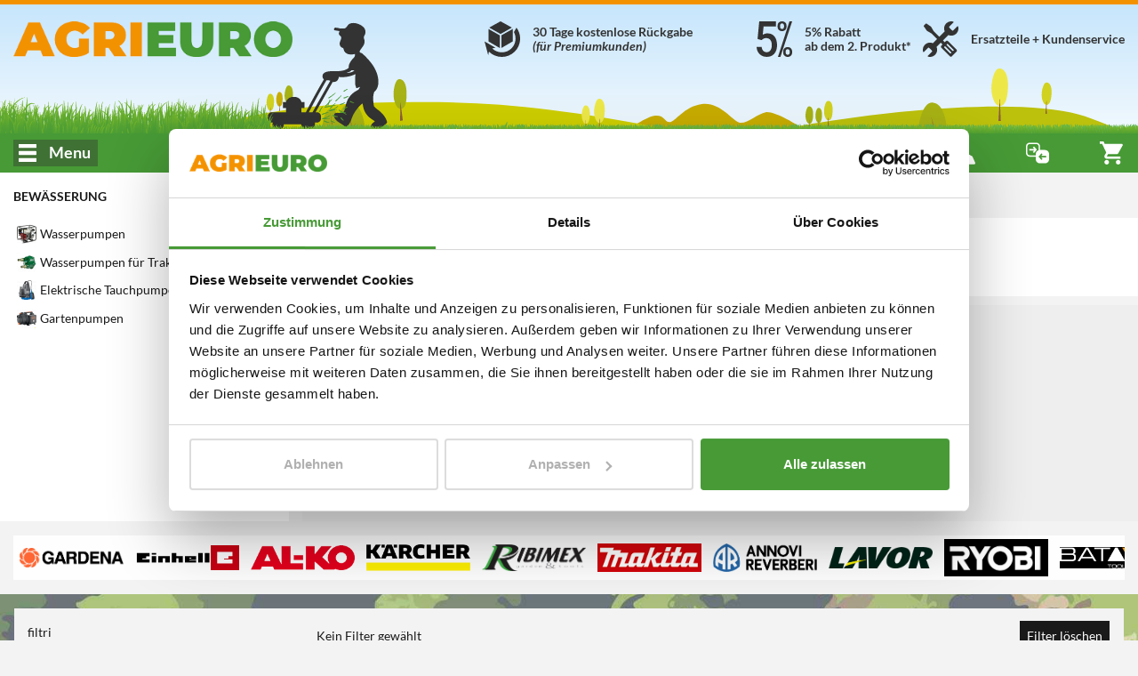

--- FILE ---
content_type: text/html; charset=UTF-8
request_url: https://www.agrieuro.de/tauchpumpen-produkteinsatz-semiprofessionell-c-1458-k-level_3.html
body_size: 86036
content:

<!DOCTYPE html>
<html dir="LTR" lang="de">
    <head>
                    <meta charset="UTF-8">
            <meta http-equiv="X-UA-Compatible" content="IE=edge">
            <meta name="viewport" content="width=device-width, initial-scale=1, maximum-scale=1"/>
            <link rel="shortcut icon" href="/favicon.ico" type="image/x-icon" />
            <link rel="icon" href="/favicon-32x32.png" sizes="32x32" />
            <link rel="icon" href="/favicon-192x192.png" sizes="192x192" />
            <link rel="apple-touch-icon" sizes="57x57"   href="/apple-touch-icon-57x57.png">
            <link rel="apple-touch-icon" sizes="72x72"   href="/apple-touch-icon-72x72.png">
            <link rel="apple-touch-icon" sizes="114x114" href="/apple-touch-icon-114x114.png">
            <link rel="apple-touch-icon" sizes="120x120" href="/apple-touch-icon-120x120.png">
            <link rel="apple-touch-icon" sizes="144x144" href="/apple-touch-icon-144x144.png">
            <link rel="apple-touch-icon" sizes="152x152" href="/apple-touch-icon-152x152.png">
            <link rel="apple-touch-icon" sizes="180x180" href="/apple-touch-icon.png">
            <meta name="msapplication-TileImage" content="/favicon-270x270.png" />
            <link rel="canonical" href="https://www.agrieuro.de/tauchpumpen-produkteinsatz-semiprofessionell-c-1458-k-level_3.html" />
            
                <title>Tauchpumpen Produkteinsatz Semiprofessionell - Angebote AgriEuro 2025</title>
    <meta name="description" content="Versandbereit & Günstige Preise für Tauchpumpen Produkteinsatz Semiprofessionell - Produktvergleich, Kunden- & Ersatzteilservice." />
                    <link rel="next" href="https://www.agrieuro.de/tauchpumpen-produkteinsatz-semiprofessionell-c-1458-k-level_3.html?page=2">    
                <link rel="stylesheet" href="/static/assets/css/common.min.css?v=1761832312" />
    <link rel="preload" as="image" href="/static/assets/images/cutting_weed.png?v=1754304516">

                    <link rel="stylesheet" href="/static/plugins/plupload/js/jquery.plupload.queue/css/jquery.plupload.queue.css?v=1754304517" />
        <link rel="stylesheet" href="/static/plugins/plupload/js/jquery.plupload.queue/css/custom.jquery.plupload.queue.css?v=1754304517" />
    
                    <link rel="stylesheet" href="/static/assets/css/blog.min.css?v=1754304514" />

        <link rel="stylesheet" href="/static/assets/css/sticker_popup.min.css?v=1754304515" />
    <link rel="stylesheet" href="/static/assets/css/pager.min.css?v=1754304515" />


    <link rel="stylesheet" href="/static/assets/css/list.min.css?v=1760612975" /> 
    <link rel="stylesheet" href="/static/plugins/nouislider/css/nouislider.min.css?v=1754304517" /> 

            

























































































 








































































































<script type="text/javascript">
    window.translations = {
        _t: function (str) {
            if (this.exists(str)) {
                return this.data[str];
            } else return str;
        },
        exists: function (str) {
            return ("undefined" != typeof this.data[str]);
        },
        data: {"search_placeholder":"Was suchen Sie?","search_category":"Suche Kategorie..","whatsapp":"WhatsApp","facebook":"Facebook Messenger","agrichat":"AgriEuro Chat","go_to_contacts":"Zur Kontaktseite","wrongpassword":"Ung\u00fcltige Zugangsdaten","my_account":"Mein Konto","my_orders":"Meine Bestellungen\u00a0","account_level":"Kundenkonto-Stufe","hello":"Hallo","complete_your_profile":"Vervollst\u00e4ndigen Sie Ihr Kundenprofil","do_first_order":"F\u00fchren Sie Ihre erste Bestellung durch und sichern Sie sich unsere Treu-Rabatte!","to_access_level":"und erh\u00f6hen Sie Ihre Kontostufe:","needed_amount":"Noch %s\u20ac Bestellwert","logout":"Log out","forgotten_psw":"Passwort vergessen?","fblogin":"Mit Facebook registrieren","gglogin":"Mit Google registrieren","register":"Jetzt kostenfrei anmelden","delivery_cart_error_1":"Der ausgew\u00e4hlte AgriEuro Point bietet die gew\u00fcnschten Serviceleistungen nicht an","delivery_cart_error_2":"Sie m\u00fcssen einen Agrieuro-Point angeben, um den gew\u00e4hlten Service buchen zu k\u00f6nnen","delivery_cart_error_3":"Der ausgew\u00e4hlte Lieferservice ist f\u00fcr die Produkte im Warenkorb nicht verf\u00fcgbar","compare_no_products":"Setzen Sie ein weiteres Produkt in den Vergleich","price_total":"Gesamtbetrag: ","show_details":"Details anzeigen","hide_details":"Details verbergen","money_saved":"Sie sparen:","price_total_discounted":"F\u00fcr Sie \n(zzgl. evtl Versandkosten):","empty_cart":"Der Warenkorb ist leer","agridiscount":"AgriEuro Bestpreis","delivery_service_discount":"Rabatt auf den AgriEuro Point Service","agri_answer":"AGRIEURO ANTWORTET","products":"Produkte","manufacturers":"Marken","guides":"Ratgeber","categories":"Kategorien","info":"Info","copied":"Code kopiert","subcategories":"UNTERKATEGORIEN:","show_list_as":"Ansicht als:","default_menu_detail":"AgriEuro\u00a0","view_family":"Produktfamilie","view_letter":"Alphabetische Anordnung","form_label_name":"Vorname","form_label_lastname":"Nachname","form_label_email":"E-Mail","form_label_psw":"Passwort","form_label_psw_confirm":"Passwort best\u00e4tigen","form_label_login":"Anmelden","form_newsletter_text":"Ja, Ich m\u00f6chte mich zum agrieuro.de-Newsletter anmelden und pers\u00f6nliche Informationen rund um Ger\u00e4te f\u00fcr Garten, Landwirtschaft, Haushalt und Heimwerker erhalten. Beispiel: Rabattaktionen, Vorab-Ank\u00fcndigungen von Sonderaktionen, Tipps und Trends rund um die neuesten Ger\u00e4te in Garten, Landwirtschaft, Heim + Haushalt.","error_email_not_found":"E-Mail nicht gefunden","error_request_error_generic":"Die Anfrage konnte nicht abgeschlossen werden","recover_password":"Passwort \u00e4ndern","recover_password_success":"Wir haben Ihnen soeben eine E-Mail zur \u00c4nderung Ihres Passwort zugesandt.","recover_password_text":"Tragen Sie Ihre E-Mail-Adresse ein, mit der Sie sich registriert haben und klicken Sie auf Passwort senden. Wir senden Ihnen eine E-Mail mit einem vor\u00fcbergehenden Link. Der Link bleibt nur 24h aktiv. Wenn der E-Mail.Eingang nicht angezeigt wird, \u00fcberpr\u00fcfen Sie Ihren Spamordner oder Eingang der ungew\u00fcnschten E-Mails.","recover_password_submit":"Wiederherstellen","try_again":"Neuer Versuch","form_label_newsletter":"Zum Newsletter anmelden","register_terms":"Diese Einwilligung kann jederzeit mit Wirkung f\u00fcr die Zukunft \u00fcber E-Mail an <a href=\"#\">privacy@agrieuro.com<\/a> oder am Ende jeder E-Mail widerrufen werden. Weitere Informationen finden Sie in unseren <a href=\"#\" class=\"trigger-link\" data-action=\"open-static-page\" data-slug=\"privacy\">Datenschutzbestimmungen<\/a>.","product_shipping_available":"Sofort Lieferbar","product_shipping_available_in":"Verf\u00fcgbar ab %d","product_shipping_from_order":"%s - %s Tage ab Bestelleingang","product_shipping_over":"Nicht verf\u00fcgbar","product_free_shipping":"Versandkostenfrei","product_payment_methods":"Zahlungsarten","product_post_sell":"Lieferung, R\u00fcckgabe, Kundendienst","product_shipment":"Versand","product_special_services":"AgriEuro Hilfe","product_agri_unique_services":"Exklusive AgriEuro Serviceleistungen","product_configurable_confirm":"Anordnung best\u00e4tigen","compare":"Vergleichen","add_to_compare":"+ Vergleichsliste","compare_open":"Vergleich einsehen","compare_close":"Vergleich schlie\u00dfen","price":"Preis","product_level":"Produkteinsatz","loading":"Loading","level_limited_desc":"Das Produkt geh\u00f6rt zur billigsten Preisklasse der Kategorie. Ideal geeignet zum Hausgebrauch oder zur begrenzten Verwendung.\n Es handelt um sehr gute und wirksame Ger\u00e4te, f\u00fcr diejenige die nicht sehr oft sie benutzen.\nAgriEuro-Richtlinie zur Gew\u00e4hrleistungszeit:\nMax. 21 Tage (plus Hin- und R\u00fcckversandzeit).\nWeitere Einzelheiten finden Sie auf der Seite \"M\u00e4ngelanspruch\".","level_hobbyist_desc":"Diese Produkte sind ideal geeignet zum Hausgebrauch. Empfohlen f\u00fcr diejenigen, die ein Produkt f\u00fcr den Hausgebrauch ohne einer h\u00e4ufigen Nutzung suchen.\nAgriEuro-Richtlinie zur Gew\u00e4hrleistungszeit:\nMax. 18 Tage (plus Hin- und R\u00fcckversandzeit).\nWeitere Einzelheiten finden Sie auf der Seite \"M\u00e4ngelanspruch\".","level_semi_professional_desc":"Diese Produkte sind f\u00fcr den Privatvebraucher (nicht f\u00fcr das Gewerbe). Sie sind au\u00dferdem f\u00fcr diejenige geeignet, die nicht nach einem professionellem Ger\u00e4t suchen. Diese Artikel sind nicht f\u00fcr ein Dauerbetrieb geeignet (d.h. k\u00f6nnen Sie sie nicht h\u00e4ufig oder lang benutzen). Trotzdem sind diese Artikel leistungsf\u00e4hig und wirksam.\nSie sind von Hobbyisten gesch\u00e4tzt, die bei der Kaufabwicklung auf die Eigenschaften des Ger\u00e4ts passen.\nAgriEuro-Richtlinie zur Gew\u00e4hrleistungszeit: Max. 16 Tage (plus Hin- und R\u00fcckversandzeit). Weitere Einzelheiten finden Sie auf der Seite \"M\u00e4ngelanspruch\".","level_professional_desc":"Ideal geeignet zum professionellen, gewerblichen oder einfach zum Hausgebrauch. Es handelt um Profi und leistungsf\u00e4hige Produkte. Dank der ausgezeichneten Mechanik k\u00f6nnen diese Art und Weise von Ger\u00e4ten h\u00e4ufig benutzen werden. Hochleistungen, Zuverl\u00e4ssigkeit und lange Lebensdauer sind die Kennzeichen dieser Ger\u00e4te.\nAgriEuro-Richtlinie zur Gew\u00e4hrleistungszeit:\nMax. 12 Tage (plus Hin- und R\u00fcckversandzeit).\nWeitere Einzelheiten finden Sie auf der Seite \"M\u00e4ngelanspruch\".","level_industrial_desc":"Diese Produkte werden \u00fcberwiegend zum gewerblichen Gebrauch genutzt. Dank der ausgezeichneten Mechanik k\u00f6nnen diese Ger\u00e4te h\u00e4ufig benutzen werden. Hochleistungen, Zuverl\u00e4ssigkeit und lange Lebensdauer sind die Kennzeichen dieser Produkte.\nAgriEuro-Richtlinie zur Gew\u00e4hrleistungszeit:\nMax. 10 Tage (plus Hin- und R\u00fcckversandzeit).\nWeitere Einzelheiten finden Sie auf der Seite \"M\u00e4ngelanspruch\".","feedback":"Feedback & Bewertungen","compare_max_products":"Sie haben die maximal m\u00f6glich Poduktanzahl erreicht!","compare_product_inlist":"Das Produkt wurde bereits hinzugef\u00fcgt!","go_to_product":"Zum Produkt","availability_available":"Sofort Lieferbar","availability_incoming":"Demn\u00e4chst verf\u00fcgbar","availability_78giorni":"%s - %s Tage ab Bestelleingang","availability_unavailable":"Nicht verf\u00fcgbar","show_all_details":"Alle Details anzeigen","similar_products_title":"Mit \u00e4hnlichen Produkten vergleichen","show_full_subcategories":"> Vollst\u00e4ndige Unterkategorie anzeigen","show_full_categories":"> Vollst\u00e4ndige Kategorie anzeigen","add_to_cart":"In den Warenkorb","details":"Details","bundle_discount":"Zum Hinzuf\u00fcgen auf das Zubeh\u00f6r klicken und den Rabatt berechnen","bundle_saving":"Sie sparen:","vat_included":"inkl. MwSt.","vat_included_shrink":"Inkl. MwSt.","go_to_cart":"ZUM WARENKORB","go_to_checkout":"ZUR KASSE","remove":"Entfernen","coupon_code":"RABATT-CODE","coupon_discount":"Gutschein-Code\u00a0","product_no_guide":"Es liegt kein Ratgeber vor","product_no_video":"Es liegt kein Video vor","filter_faq_more":"Mehr","filter_faq_reduce":"Weniger anzeigen","faq_too_many_questions_title":"Sie haben zu viele Fragen gestellt","faq_too_many_questions_message":"Sie haben die t\u00e4glich verf\u00fcgbare Fragenanzahl \u00fcberschritten. Bitte versuchen Sie es morgen erneut","faq_question_popup_title":"Stellen Sie anderen Kunden Ihre Frage","faq_add_question":"Eine Frage hinzuf\u00fcgen","available_configurations":"Verf\u00fcgbare Ausf\u00fchrungen","available_alternative":"\u00c4hnliche Produkte","question_message_alert_title":"Fehlende Felder","question_message_alert_message":"Bitte geben Sie alle Informationen ein","question_alert_title_ok":"Die Anfrage wurde erfolgreich eingegeben","question_message_inserted":"Ihre Anfrage wurde richtig eigegeben und wird sobald als m\u00f6glich bearbeitet werden","question_message_error_title":"Fehler","question_message_error":"Bei der Registrierung Ihrer Anfrage sind Fehler aufgetreten, bitte versuchen Sie sp\u00e4ter erneut","technical_data":"Technische Daten","product_bundle_title":"Zubeh\u00f6re","reserved_access_product_pdf":"Melden Sie sich in Ihrem Konto an, um das Produktdatenblatt herunterzuladen.\nRegistrieren Sie sich, wenn Sie noch kein Konto haben.","download_product_pdf":"PDF-Datenblatt herunterladen","restricted_access":"EINGESCHR\u00c4NKTER ZUGANG","technical_data_sheet":"Technisches Datenblatt","view_product_on_site":"PRODUKT AUF DER WEBSITE ANSEHEN","product_description":"Produktbeschreibung","updated_data":"Daten aktualisiert am","disclaimer_specs_print":"Die aufgef\u00fchrten technischen Daten und Eigenschaften gelten zum Zeitpunkt des Drucks. \u00c4nderungen k\u00f6nnen ohne vorherige Ank\u00fcndigung vorgenommen werden.","confirm_mail_status_approved":"Ihre Frage wurde bereits genehmigt.","confirm_mail_status_pending":"Ihre Frage wird bereits von den zust\u00e4ndigen Mitarbeitern bearbeitet, die eine Content Moderation durchf\u00fchren.","confirm_mail_status_refused":"Die Frage wurde aufgrund der Content Moderation abgelehnt.","confirm_mail_status_unconfirmed":"Die Frage wird aktuell von unseren Mitarbeitern f\u00fcr die Freigabe gepr\u00fcft.","confirm_mail_success_title":"Vielen Dank f\u00fcr die Best\u00e4tigung der E-Mail","confirm_mail_error_title":"Fehler bei der Verifizierung von E-Mails","confirm_mail_error_recover":"Leider ist es nicht m\u00f6glich, die Frage \u00fcber den zugeh\u00f6rigen Link abzurufen. Bitte wiederholen Sie den Vorgang.","confirm_mail_error_status":"Beim Abspeichern der Frage ist ein Fehler aufgetreten, bitte wiederholen Sie den Vorgang.","confirm_mail_error_post":"Bei der E-Mail-Best\u00e4tigung ist ein Fehler aufgetreten. Bitte klicken Sie erneut auf den Link zur Best\u00e4tigung.","confirm_mail_page_title":"E-Mail-Best\u00e4tigung","question_message_inserted_confirm_mail":"Da der Nutzer nicht registriert ist, wurde eine Best\u00e4tigungs-E-Mail an die angegebene Adresse gesendet. Bitte best\u00e4tigen Sie die E-Mail, um Ihre Frage zu best\u00e4tigen.","confirm_mail_data_summary":"Ihre Frage im \u00dcberblick","confirm_mail_product_summary":"In Bezug auf das Produkt","confirm_mail_similar_product":"\u00c4hnliche Produkte, die Sie interessieren k\u00f6nnten, finden Sie hier","question_message_inserted_accepted":"Diese Frage wurde gepr\u00fcft. Sobald ein Kunde eine Antwort gibt, k\u00f6nnen Sie sie einsehen.","answer_message_inserted":null,"answer_message_required":"Helfen Sie uns und beantworten Sie die Frage","answer_question_login_required":"Bitte loggen Sie sich ein, um die Frage zu beantworten","answer_question_error_recover":"Fehler beim Laden der angegebenen Frage","answer_message_thanks":"Vielen Dank f\u00fcr die Beantwortung der Frage!","answer_message_pending":"Ihre Antwort wurde korrekt erfasst, sie wird zur Moderation weitergeleitet.","answer_message_approved":"Ihre Antwort wurde best\u00e4tigt.","back_to_products":"Zur\u00fcck zum Produktkatalog","proceed_purchase":"WEITER ZUR KASSE","no_price_quotations":"Kein Kostenvoranschlag gespeichert","generate":"Unverb. Angebot erstellen","manCatOtherProducts":"Sie haben nur Produkte der Marke %s gew\u00e4hlt, es gibt weitere %d Produkte in der Kategorie %s","productsNotFoundAlternatives":"Es gibt keine Produkte in dieser Liste. Hier einige andere, die Sie interessieren k\u00f6nnten","showAll":"Alle anzeigen","shipping_cost":"Versandkosten","shipping_notavailable":"Es besteht kein Versandtarif f\u00fcr das ausgew\u00e4hlte Zielland. Sie werden nach Bestellanschluss von einem Mitarbeiter der  AgriEuro kontaktiert, um die Versandbedingungen der Ware zu vereinbaren.","select_coupon":"Ihre Gutscheine einsehen","coupons_text":"Im Folgenden die Liste Ihrer Gutscheine, die im Warenkorb eingel\u00f6st werden k\u00f6nnen; bitte beachten Sie bestehende Einschr\u00e4nkungen.","code":"Rabatt Code","value":"Wert","coupon_not_found":"Gutschein-Code nicht gefunden","associate":"Einl\u00f6sen","discount":"Rabatt","confirm":"Best\u00e4tigung","quotation_exists":"Sie haben einen Kostenvoranschlag hinterlegt","recreate":"Wiederherstellen","load":"Hochladen","show":"Ansehen","delete":"L\u00f6schen","cancel":"Abbrechen","quote_created":"Der Kostenvoranschlag wurde erstellt und an die E-Mail Adresse <strong>%s<\/strong> geschickt. Sehen Sie ihn sich an oder surfen Sie weiter.","quote_request":"Kostenvoranschlag anfragen","warning_quote_recreate_title":"Kostenvoranschlag erstellen","warning_quote_recreate":"<strong>ACHTUNG:<\/strong> Der letzte Kostenvoranschlag wird dadurch ung\u00fcltig","warning_quote_load_title":"Kostenvoranschlag hochladen","warning_quote_load":"<strong>ACHTUNG:<\/strong> Durch hochladen des Kostenvoranschlags \u00e4ndern Sie den Inhalt des Warenkorbs. M\u00f6chten Sie fortfahren?","warning_quote_delete_title":"Den gespeicherten Kostenvoranschlag l\u00f6schen","warning_quote_delete":"<strong>ACHTUNG:<\/strong> Den Kostenvoranschlag l\u00f6schen?","not_now":"Nicht jetzt","product_turned_off":"Dieses Produkt ist nicht mehr erh\u00e4ltlich. L\u00f6schen Sie es, um fortzusetzen.","quantity_not_available":"Menge nicht verf\u00fcgbar, die Lieferung k\u00f6nne sich um max. %d  Taqe verz\u00f6gern.","quantity_not_available_show_avail":"Verf\u00fcgbarkeit: nur %d.","non_purchasable_brand":"Diese Produkte k\u00f6nnen nicht mit einem Professional-Konto gekauft werden, da der Hersteller entsprechende Beschr\u00e4nkungen auferlegt hat.","product_exist_as_outlet":"__Questo prodotto \u00e8 in offerta nell'outlet di AgriEuro","product_exist_as_new":"__Questo prodotto \u00e8 disponibile anche nuovo","purchase_accessories_spare_parts":"Achtung, zum Erwerb von Zubeh\u00f6ren und Ersatzteilen ist eine Kundenkonto-Stufe Premium oder h\u00f6her notwendig.","coupon_price_cut":"Preis nach Einf\u00fcgung:","coupon_info_cart_add":"*Direkt im Warenkorb einl\u00f6sbar.","entry_discount_coupon_error":"Der eingegebene Gutscheincode ist nicht g\u00fcltig","entry_discount_coupon_customer_error":"Der eingegebene Rabatt-Code konnte Ihnen nicht zugeordnet werden","entry_discount_coupon_unknown_customer_error":"Dieser Coupon ist erst verwendbar, wenn Sie sich eingeloggt haben","entry_discount_coupon_zones_error":"Rabatt-Code f\u00fcr das ausgew\u00e4hlte Zielland ung\u00fcltig","entry_discount_coupon_use_error":"Sie haben diesen Rabatt bereits eingel\u00f6st.","entry_discount_coupon_available_error":"Der eingef\u00fcgte Rabatt-Code ist nicht mehr g\u00fcltig","coupon_minorder":"Dieser Coupon kann nur ab einem Mindestbestellwert von %s verwendet werden.","coupon_minquantity":"Dieser Coupon kann nur ab Kauf von %s -Produkten eingel\u00f6st werden.","coupon_novalidproducts":"Es befinden sich keine Produkte im Warenkorb, auf die der eingegebenen Coupon eingel\u00f6st werden k\u00f6nnen.","coupon_somevalidproducts":"Es ist nicht m\u00f6glich, den Rabatt auf einige Produkte im Warenkorb anzuwenden.","coupon_limit_description":"Der Gutschein ist an folgende Bedingungen gebunden","yes":"Ja","nope":"Nein","attention":"Achtung","whatsapp_default_message":"Noch Fragen?","alert_notify_title":"E-Mail Mitteilung","alert_notify_mail_request":"Geben Sie Ihre E-Mail-Adresse an, um bei erneuter Verf\u00fcgbarkeit des Produktes benachrichtigt zu werden.","alert_notify_mail_invalid":"Eine g\u00fcltige E-Mail-Adresse angeben.","alert_notify_success":"Sie werden kontaktiert, sobald das Produkt verf\u00fcgbar ist.","go_top_to_products":"Zur\u00fcck zur Produkt\u00fcbersicht","_from":"Von","_to":"bis","our_brands":"Unsere Marken","create_quote_ask":"M\u00f6chten Sie einen Kostenvoranschlag erstellen?","send_label":"Senden","info_additionalInfoText":"Wir behalten uns vor, Ihnen eine Bewertungsanfrage und eventuelle Angebote zu \u00e4hnlichen Produkten aus unserem Sortiment per E-Mail zuzusenden, sofern wir Ihre E-Mail-Adresse mit dem Verkauf einer Ware erhalten und Sie dem nicht widersprochen haben. Sie k\u00f6nnen der Verwendung Ihrer E-Mail-Adresse zu Werbezwecken jederzeit durch formlose E-Mail widersprechen, ohne dass hierf\u00fcr andere als die \u00dcbermittlungskosten nach den Basistarifen entstehen.","moreInfo_cart":"","ribbon_offer":"ANGEBOT","ribbon_recent":"NEUHEIT","ribbon_most_sold":"+%s verkauft","ribbon_outlet":"outlet","based_on":"aus <strong>%d<\/strong> Kundenmeinungen","ragione_sociale":"Firmenname","indirizzo_sede":"Anschrift des Firmensitzes","reg_imprese":"Handelsregister Perugia","p_iva":"VAT. N.","numero_rea":"REA-Nummer","pec":"PEC-Adresse","our_catalog":"unser Katalog","other_functions":"Weitere Funktionen","rightbar_login":"Geben Sie Ihre Email Adresse und das Passwort ein, um anzumelden.","hello_user":"Hallo %s","contacts_title":"Kontaktliste","call":"Anrufen","show_more_gifts":"Details der Gratis-Zubeh\u00f6re","accessories_for":"Zubeh\u00f6re f\u00fcr %s","quote_request_body":"Geben Sie Ihre E-Mail Adresse und unsere Betreiber werden sich mit Ihnen in Verbindung setzen.","quote_request_success":"Anfrage erfolgreich gesendet. Sie werden so schnell wie m\u00f6glich von einem Betreiber kontaktiert.","gift_label":"Gratis","agrieuro_gift_label":"Gratis-Zugaben von AgriEuro","gift_label_shrink":"Gratis-Zugaben","cart_out_of_stock":"Der Warenkorb enth\u00e4lt Artikel, die nicht erworben werden k\u00f6nnen. Bitte entfernen Sie diese, um mit dem Kauf fortzufahren","form_email_used":"Diese E-Mail-Adresse ist bereits registriert. Um fortzufahren melden Sie sich bitte vorher an oder \u00fcberpr\u00fcfen die Eingabe.","form_password_recovery":"Passwort wiederherstellen","image_360":"360\u00b0 Ansicht","money_box_discount":"Wallet","money_box_order_total_too_low":"Um das Wallet nutzen zu k\u00f6nnen, m\u00fcssen Sie mindestens %s\u20ac an Produkten in Ihren Warenkorb legen","money_box_found_coupon":"Achtung! Der Betrag des Gutscheins kann nicht mit dem Wallet kombiniert werden. Sie k\u00f6nnen jeweils nur einen Rabatt verwenden, der andere kann bei sp\u00e4teren Eink\u00e4ufen eingel\u00f6st werden.","money_box_applied":"Sie sammeln Guthaben im Wallet an.","lang_it":"Italienisch","lang_es":"Spanisch","lang_de":"Deutsch","lang_en":"Englisch","lang_fr":"Franz\u00f6sisch","generic_info":"Information","generic_alert":"Achtung","generic_show_more":"Mehr anzeigen","generic_show_less":"Weniger anzeigen","generic_hide":"Verstecken","generic_policy_read":"Lesen Sie die Informationen","generic_policy_read_complete":"Lesen Sie die vollst\u00e4ndige Richtlinie","generic_here":"hier","generic_cookie_manage":"Cookie-Zustimmung verwalten","generic_full_regulation":"Allgemeinen Bedingungen","button_forward":"Weiter","button_previous":"Zur\u00fcck","button_notify":"Benachrichtigung senden","button_more_info":"Weitere Informationen","button_close":"Schlie\u00dfen","button_see":"__Vedi","config_versions":"Siehe Versionen (%d)","config_versions_shrink":"Ausf\u00fchrungen (%s)","campaign_discount_label":"Tiefstpreis: ","agrieuro_discount_label":"UVP: ","customer_discount_label":"Katalogpreis: ","outlet_discount_label":"UVP: ","product_list_found":"Produktanzahl: <strong>%d<\/strong>","product_list_found_conf":"(mit %d Produktkonfigurationen)","list_view":"Ansicht:","list_order_by":"Sortieren nach:","list_no_products":"Kategorie im Aufbau! In K\u00fcrze werden Sie hier die gesuchten Produkte finden!","filters_and_more":"%s und mehr","filters_and_above":"Von %s aufw\u00e4rts","filters_all":"Alle","filters_no_result":"Keine Produkte mit den ausgew\u00e4hlten Filtern gefunden, bitte \u00e4ndern oder entfernen Sie Angaben!","list_sort_sell_desc":"    Bestseller","list_sort_price_desc":"   Preis: absteigend","list_sort_price_asc":"    Preis: aufsteigend","list_sort_score_desc":"   Beliebtheit","list_sort_feed_avg_desc":"Feedback","list_sort_campaign_asc":" AgriEuro Tipp","list_sort_discount_desc":"Reduziert","list_sort_new_desc":"     Sortierung - Neuheiten","closing_assistance_message":"<p><b>Achtung:<\/b> Sie schlie\u00dfen gerade Ihre Service-Anfrage, wodurch diese von uns nicht weiter bearbeitet wird. Daher nur schlie\u00dfen, wenn die Anfrage inzwischen gel\u00f6st ist.<\/p>","closing_confirm":"Ja, Anfrage schlie\u00dfen","ticket_title":"Service-Anfrage","ticket_no_departments":"Keine Begr\u00fcndung vorhanden!","ticket_no_order_products":"    Die Er\u00f6ffnung einer neuen Support-Anfrage f\u00fcr die Bestellung <b>%s<\/b> und der Motivation <b>%s<\/b> ist nicht m\u00f6glich. <\/br>\n        Kontaktieren Sie <b>unseren Kundensupport<\/b>!\n","ticket_reason_title":"Auswahl der Motivation","ticket_admin_notice":"WARNUNG: Sie \u00f6ffnen das Ticket als Sachbearbeiter!","ticket_order_products_title":"Produktauswahl","ticket_order_products_sub_title":"W\u00e4hlen Sie das Produkt, f\u00fcr das Sie Hilfe anfordern m\u00f6chten","ticket_policy_title":"","ticket_policy_sub_title":"Achtung:","ticket_policy_info":"","ticket_policy_confirm_error":"Zur Aktivierung m\u00fcssen die Nutzungsbedingungen bis zum Ende durchgelesen werden","ticket_policy_confirm":"Ich best\u00e4tige, dass ich die Konditionen gelesen habe und die Bedingungen akzeptiere","ticket_conflict_title":"Ticket-\u00dcberpr\u00fcfung","ticket_conflict_different":"F\u00fcr dieses Produkt\/diese Bestellung gibt es bereits eine offene Service-Anfrage mit Motivation '%s'. <br\/> <br\/> M\u00f6chten Sie eine neue Nachricht zum bestehenden Ticket hinzuf\u00fcgen oder eine neue Service-Anfrage er\u00f6ffnen?","ticket_conflict_same":"F\u00fcr dieses Produkt\/diese Bestellung ist bereits eine Service-Anfrage mit derselben Motivation offen. <br\/> <br\/> Weiter, um eine neue Nachricht hinzuzuf\u00fcgen.","ticket_conflict_partner":"F\u00fcr dieses Produkt\/ diese Bestellung gibt es bereits eine offene Service-Anfrage mit der Motivation '%s', die mit einem offenen Werkstattauftrag verkn\u00fcpft ist. <br\/> <br\/> Es ist nicht m\u00f6glich, die Motivation zu \u00e4ndern. Weiter, um eine neue Nachricht hinzuzuf\u00fcgen.","ticket_conflict_forced":"F\u00fcr dieses Produkt\/diese Bestellung gibt es bereits eine offene Service-Anfrage mit dem Grund  '%s'. <br\/> <br\/> Der gew\u00e4hlte Grund erlaubt keinen Wechsel der Motivation. Weiter, um eine neue Nachricht hinzuzuf\u00fcgen.","ticket_conflict_forced_reopening":"F\u00fcr dieses Ticket ist nur die Ansicht m\u00f6glich. Weiter, um die Mitteilungen zu lesen.","ticket_conflict_new_ticket":"Schlie\u00dfen Sie das Service-Ticket und \u00f6ffnen Sie eine neue Anfrage","ticket_conflict_new_message":"Neue Nachricht hinzuf\u00fcgen","ticket_open_attach_required":"F\u00fcr die ausgew\u00e4hlte Motivation ist das Einf\u00fcgen bestimmter Anh\u00e4nge obligatorisch","ticket_view_package_missing":"Die Verpackung f\u00fcr den Versand muss noch best\u00e4tigt werden","ticket_view_package_confirmed":"Die Verpackung f\u00fcr den Versand wurde best\u00e4tigt!","ticket_open_view_title":"Ticket \u00dcbersicht","ticket_open_title_instruction":"Um die Mitteilung senden zu k\u00f6nnen, lesen Sie bitte alle Hinweise","ticket_open_view_default_message":"Nachricht (Pflichtfeld)","ticket_open_sub_title":"Neue Service-Anfrage einreichen","ticket_view_sub_title":"Ticket Nr. %s","ticket_load_more_messages":"Weitere Nachrichten hochladen","ticket_back_to_input":"Neue Nachricht schreiben","ticket_send_message":"Nachricht senden","ticket_send_first_message":"Service-Anfrage starten","ticket_browse":"Bilder oder Videos anf\u00fcgen","ticket_opening_message_admin":"Er\u00f6ffnung einer Support-Anfrage durch AgriEuro mit der Begr\u00fcndung: <b>%s<\/b>","ticket_opening_message_user":"Service-Anfrage durch einen Kunden gestartet mit Motivation: <b>%s<\/b>","ticket_closing_message_admin":"Schlie\u00dfung einer Support-Anfrage durch AgriEuro","ticket_closing_message_user":"Schlie\u00dfung der Service-Anfrage durch den Kunden","ticket_status_closed":"Geschlossen","ticket_summary_title":"ANFRAGE \u00dcBERSICHT","ticket_summary_order_id":"Bestellnummer:","ticket_summary_product":"Produkt:","ticket_summary_reason":"Motivation:","ticket_summary_user":"Kunde:","ticket_summary_admin":"Sachbearbeiter:","ticket_summary_ticket_status":"Status:","ticket_re_open":"Service-Anfrage wieder \u00f6ffnen","ticket_close":"Service-Anfrage schlie\u00dfen","ticket_package_confirm":"Best\u00e4tigung Verpackung","ticket_return_package_title":"Best\u00e4tigung der Verpackung","ticket_return_package_info":"<strong>VORBEREITUNG UND VERPACKUNG DER PRODUKTE F\u00dcR DIE R\u00dcCKGABE:<\/strong>.\n<br>\n<ul><li><strong>MASCHINEN-DEMONTAGE<\/strong> | Wenn das Produkt bereits zusammengebaut wurde, m\u00fcssen Sie es wieder auseinandernehmen und alle Teile wieder in den Karton legen, so wie Sie es erhalten haben. Bitte achten Sie besonders auf einen ausreichenden Schutz vor St\u00f6\u00dfen und Besch\u00e4digungen w\u00e4hrend des Transports, um jede Form der Entwertung des Ger\u00e4ts zu vermeiden.\n<br><br><\/li>\n<li><strong>ENTFERNUNG VON KRAFTSTOFF UND SCHMIERMITTEL<\/strong> | Bei Maschinen mit Verbrennungsmotor, in die bereits Kraftstoff und Schmier\u00f6l eingef\u00fcllt wurden, ist es notwendig, diese vollst\u00e4ndig zu entfernen und zu entsorgen, um sie f\u00fcr den Transport durch einen Spediteur gem\u00e4\u00df den geltenden Vorschriften geeignet zu machen.\n<br><br><\/li>\n<li><strong>R\u00dcCKGABE VON ZUBEH\u00d6REN UND GRATIS-ZUGABEN<\/strong> | Sollten im Lieferumfang der Maschine Zubeh\u00f6re (einschlie\u00dflich Schmiermitteln, falls noch nicht verwendet und entfernt) geliefert worden sein, senden Sie diese bitte in einem separaten Paket zusammen mit der Maschine zur\u00fcck, genau so wie Sie sie erhalten haben.\n<br><br><\/li>\n<li><strong>ORIGINALKARTON UND VERPACKUNG<\/strong> | Das Produkt sollte unter Nutzung des erhaltenen Verpackungsmaterials in der Originalverpackung zur\u00fcckgeschickt werden, in der sich die Maschine befand, um dadurch Versandsch\u00e4den zu vermeiden.<br>Bitte verwenden Sie den zus\u00e4tzlichen Schutz, der von AgriEuro auf dem Hinweg angebracht wurde (z.B. Palette, die mit Gurten oder Seilen gesichert werden muss, zweiter Schutzkarton, Pappf\u00fc\u00dfe usw.).\n<br>Alle Maschinen, die weniger als 80 kg wiegen, m\u00fcssen wie bei der erhaltenen Sendung in den zweiten Schutzkarton mit der Aufschrift \"AgriEuro\" gelegt werden, um einen besseren Schutz zu gew\u00e4hrleisten, .<br> Verwenden Sie zum Verschlie\u00dfen des Pakets ein geeignetes Klebeband und vergessen Sie nicht, vor dem Versand die verschiedenen Aufkleber f\u00fcr die ausgehende Sendung mit einem Filzstift auszustreichen (oder abzudecken). Wir werden Ihnen die R\u00fccksendeetiketten zur Verf\u00fcgung stellen.<br><\/li>.\n<\/ul>\n","ticket_return_package_fail":"Es ist derzeit nicht m\u00f6glich, die Verpackung f\u00fcr diese Service-Anfrage zu best\u00e4tigen. <\/br><\/br> <b>Zur\u00fcck zur Ticketanzeige.<\/b>","ticket_view_messages":"Nachrichten anzeigen","ticket_return_confirm":"R\u00dcCKSENDUNG DURCHF\u00dcHREN","ticket_package_confirmed_title":"Anforderung erf\u00fcllt","ticket_package_confirmed_message":"Ihre R\u00fcckgabe-Anfrage wird bearbeitet. <br\/> Sie werden zu dem entsprechenden Support-Ticket weitergeleitet\u2026","ticket_error_message_default":"Beim Ticket ist ein Fehler aufgetreten","ticket_error_message_method_not_allowed":"HTTP-Methode nicht zul\u00e4ssig","ticket_error_message_command_not_allowed":"Rest-Steuerung nicht erlaubt","ticket_error_message_customer_not_found":"Dem Ticket ist kein Kunde zugeordnet","ticket_error_message_not_load":"Kundendaten nicht korrekt geladen","ticket_error_message_login_not_found":"Authentifizierung erforderlich. Sie werden auf die Anmeldeseite zur\u00fcck geleitet","ticket_error_message_order_not_found":"Keine Bestellung gefunden","ticket_error_message_order_id_not_found":"Fehlende Bestell-ID","ticket_error_message_order_id_not_valid":"Nicht-numerische Bestell ID","ticket_error_message_reason_id_not_found":"Fehlende Motivation-ID","ticket_error_message_reason_id_not_valid":"Nicht-numerische Motivations ID","ticket_error_message_product_id_not_valid":"Nicht-numerische Produkt ID","ticket_error_message_ticket_link_id_not_valid":"Ung\u00fcltiger Ticket-Link","ticket_error_message_ticket_link_not_found":"Ticket-Link nicht gefunden","ticket_error_message_ticket_save":"Fehler beim Speichern des Tickets","ticket_error_message_ticket_opening":"Fehler beim \u00d6ffnen des Tickets","ticket_error_message_ticket_closing":"Fehler beim Schlie\u00dfen des Tickets","ticket_error_message_confirm_ready_return":"Fehler bei der Verpackungsbest\u00e4tigung","ticket_validation_message_reason_not_valid":"Ung\u00fcltige Begr\u00fcndung","ticket_validation_message_reason_not_found":"Begr\u00fcndung nicht gefunden","ticket_validation_message_product_not_valid":"Ung\u00fcltiges Produkt","ticket_validation_message_product_not_found":"Produkt nicht gefunden","ticket_validation_message_riserva_is_missing":"Der Vorbehalt der gew\u00e4hlten Motivation fehlt","ticket_validation_message_attachment_is_missing":"Fehlender Pflichtanhang","ticket_validation_message_attachment_is_not_allowed":"Aufgrund der gew\u00e4hlten Motivation sind Anh\u00e4nge nicht erlaubt","ticket_validation_message_comment_is_short":"Die von Ihnen eingegebene Nachricht ist zu kurz","find_partner_title":"Partnerwerkstatt-Suche","select_partner_nation":"W\u00e4hlen Sie ein Land aus, um die Servicezentren anzuzeigen","no_partners_for_domain":"Im gew\u00e4hlten Gebiet gibt es keine Servicezentren. Bitte w\u00e4hlen Sie ein Land aus dem obigen Men\u00fc","find_partner_search_label":"Geben Sie die Adresse ein, um die n\u00e4chstgelegene Servicewerkstatt zu finden","find_partner_search_placeholder":"Geben Sie die zu suchende Adresse oder Postleitzahl ein","find_partner_active_markers":"Liste der gefundenen Partner: <b>%s<\/b>","find_partner_man":"Kontrollieren Sie auch die autorisierten Servicezentren des Herstellers","find_partner_man_no_agri_partner":"Wenden Sie sich an die autorisierten Service-Partner des Herstellers","find_partner_open_ticket":"    \n            \n                <span class=\"find-partner-title\">F\u00fcr die Durchf\u00fchrung einer Reparatur im Rahmen der Gew\u00e4hrleistung oder auf eigene Rechnung k\u00f6nnen Sie folgende Wege w\u00e4hlen:<\/span><br\/>\n                1) Melden Sie sich in Ihrem Account an und starten Sie eine Serviceanfrage f\u00fcr das Produkt (Zur M\u00e4ngelkontrolle kann die R\u00fcckholung des verpackten Produkts erforderlich sein);<br\/>\n                2) Bringen Sie das Produkt zusammen mit der AGRIEURO-Kaufrechnung (die Sie in Ihrem Account finden) direkt zu einem der folgenden AGRIEURO-Servicepartner in Ihrer N\u00e4he. Dieses Verfahren verk\u00fcrzt die Servicezeit und vermeidet, dass Sie das Produkt f\u00fcr die Abholung durch einen Kurier neu verpacken m\u00fcssen.\n            \n        ","center_map":" Zentrieren Sie die Karte","find_partner_agri_point_info":"Sind Sie eine Reparaturwerkstatt und m\u00f6chten mehr Informationen \u00fcber unser Netzwerk AgriEuro Werkstattpartner?","click_here":"Hier klicken","contact_partner_info":"\n            \n                <p style=\"font-size:14px;\">Wir haben die besten Werkst\u00e4tten in der Region ausgew\u00e4hlt, die unsere hohen Servicestandards erf\u00fcllen, insbesondere 1) die fachkundige Durchf\u00fchrung der Arbeiten und 2) die Bearbeitungszeit, und haben mit ihnen einen Kooperationsvertrag abgeschlossen. Daher f\u00fchren die AgriEuro-Partnerwerkst\u00e4tten Reparaturen und Gew\u00e4hrleistungen direkt im Namen von AgriEuro durch und nicht im Namen des Produktherstellers (die traditionelle Kundendienstwerkstatt des Herstellers f\u00fchren nur bedingt Reparaturen innerhalb einer angemessenen Frist aus und der Garantieanspruch ist nicht gesichert, da sie nicht der Verk\u00e4ufer des Produkts ist), wodurch Ihnen ein sehr hoher Standard an Service und Absicherung zugesichert wird.<br>\n                Da wir langlebige Maschinen (auch 10 oder 20 Jahre) verkaufen, k\u00f6nnen Sie sich w\u00e4hrend der gesamten Lebensdauer des Produkts an unsere Partner wenden, wenn Sie Reparaturen oder Ersatzteile ben\u00f6tigen.\n                <\/p>\n                <p style=\"font-size:16px;\"><strong>Wenden Sie sich von dieser Seite aus nur dann an eine AgriEuro Partnerwerkstatt wenn folgende zwei Voraussetzungen erf\u00fcllt sind:<\/strong><\/p>\n                <ul style=\"font-size:16px;\">\n                    <li>Sie haben ein zu reparierendes Produkt;<\/li>\n                    <li>Das Produkt wurde von AgriEuro gekauft; <br><span style=\"font-size:14px;\">(nur in diesem Fall wird eine Gew\u00e4hrleistungsreparatur akzeptiert und durchgef\u00fchrt);<\/span><\/li>\n                <\/ul>\n                <p style=\"font-size:14px;\"><strong>Wenden Sie sich nicht an eine AgriEuro Partnerwerkstatt f\u00fcr Informations-Anfragen und andere Gr\u00fcnde als eine Reparatur, z.B.:<\/strong><\/p>\n                <ul style=\"font-size:14px;\">\n                    <li>Anfrage zur Produktberatung;<\/li>\n                    <li>Kl\u00e4rung der Verwendung und Wartung des erworbenen Produkts;<\/li>\n                    <li>Bedienungsanleitung anfordern;<\/li>\n                <\/ul>\n                <p style=\"font-size:14px;\">F\u00fcr diese Anfragen wenden Sie sich bitte direkt an AgriEuro (indem Sie auf das Symbol Hilfe &amp; Kontakte unten rechts klicken)<\/p>\n            \n        ","order_product_purchases":"Erworbene Produkte","order_totals":"Gesamt","order_payment_invoice":"Rechnung und Zahlung","order_payment_method":"Zahlungsmethode","order_download_fatt":"Download Rechnung","order_download_ddt":"Transportdokument herunterladen","order_show_fatt":"Rechnung anzeigen","order_show_ddt":"Transportdokument anzeigen","order_naming_fatt":"Rechnung","order_naming_ddt":"Transportdokument","order_delivery_address":"Lieferadresse","order_ap_service":"Service","order_ap_closed":"Geschlossen","order_ap_open":"Offen","order_billing_address":"Rechnungsadresse","order_status_order":null,"order_shipment_code":"Sendungsnummer","order_status":"Status","order_code_tracking":"Sendungsnummer:","order_show_tracking":"Sendungsverfolgung anzeigen","order_hide_tracking":"Sendungsverfolgung verstecken","order_tracking_error":"Es liegen noch keine Daten zur Sendungsverfolgung vor","order_history":"Verlauf","order_services":"After-Sales Serviceleistungen","order_service_center":"Kundendienstzentren des Herstellers","order_read_more":"Mehr anzeigen >","order_read_less":"< Verstecken","order_courier_label":"Versanddienstleister","order_courier_invalid":"Ung\u00fcltiger Versanddienstleiser!","order_event_not_found":"Keine Ereignisse gefunden.","order_event_code":"Rabatt Code","order_event_date":"Datum","order_event_time":"Uhrzeit","order_event_status":"Status","order_event_shipping_delivered":"ZUGEWIESENE SENDUNG","order_feedback_title":"Bewerten Sie Ihre Erfahrung mit Agrieuro!","order_feedback_title_header":"Geben Sie an, was Ihnen gut gefallen und was Ihnen weniger gut gefallen hat.<br \/>Sie k\u00f6nnen zum Beispiel angeben, ob Sie die verschiedenen Dienstleistungen die wir zu jedem Produkt anbieten (siehe oben), n\u00fctzlich finden oder auf Aspekte hinweisen, die wir verbessern sollten.<br \/>Sie k\u00f6nnen auch eine Bewertung der Qualit\u00e4t von Verpackung und Versand abgeben.","order_feedback_reminder":"* Dieses Feedback bezieht sich auf AgriEuro, wir empfehlen Ihnen, keine Bewertungen f\u00fcr das Produkt abzugeben, die Sie stattdessen im entsprechenden Abschnitt \"Produktbewertungen\" hinterlassen k\u00f6nnen.<br \/>****Die Inhalte werden unter Wahrung Ihrer Privatsph\u00e4re ver\u00f6ffentlicht, wir ver\u00f6ffentlichen Ihren Vornamen + Initiale des Nachnamens + Stadt. Beispiel Lukas B. - Berlin","order_feedback_product_description":null,"order_feedback_save_send":"Speichern und senden","order_feedback_thanks":"Vielen Dank f\u00fcr Ihr Feedback!","order_feedback_copy_text":"Das Feedback kopieren","order_feedback_copy_description":"<br \/>Danke f\u00fcr Ihr Feedback, welches f\u00fcr uns sehr wertvoll ist. Es w\u00fcrde uns freuen, wenn Sie uns helfen, unsere Feedback-Anzahl auch auf den wichtigsten Bewertungportalen im Internet zu erh\u00f6hen.<br \/>In der Box oben ist der Text des Feedbacks, das Sie gerade auf AgriEuro gepostet haben:<br \/>Dr\u00fccken Sie den \"FEEDBACK KOPIEREN\"-Button und klicken Sie dann auf die 3 unten gezeigten Webseiten, um Ihre Bewertung bequem einzuf\u00fcgen und mit 2 Klicks absenden zu k\u00f6nnen.","order_feedback_error_inputs":"F\u00fcllen Sie die rot markierten Felder aus","order_product_cart_added":"In den Warenkorb gelegtes Produkt","order_product_show_related":"Zubeh\u00f6r bestellen","order_product_hide_related":"Zubeh\u00f6r ausblenden","order_product_no_related":"Das Produkt ist ohne zugeh\u00f6riges Zubeh\u00f6r","order_feedback_saved":"Die Bewertung wurde gespeichert","order_parent_text":"Nummer der \u00fcbergeordneten Bestellung","order_ap_delivery_tracking":"AgriEuro Point Service","back_acc_main":"Zur\u00fcck zu meinem Account","confirm_elimination":"Sind Sie sicher, dass Sie die L\u00f6schung best\u00e4tigen wollen?","newsletter_subscribe":"Ja, ich m\u00f6chte den AgriEuro-Newsletter erhalten.","newsletter_already_sub":"Sie sind f\u00fcr den Newsletter angemeldet","newsletter_form_entry":"Newsletter","newsletter_fill_in_survey":"F\u00fcllen Sie den Fragebogen aus","newsletter_open_survey":"Hier geht\u2019s zum Fragebogen","newsletter_cookie_error":"Um den Fragebogen anzeigen und ausf\u00fcllen zu k\u00f6nnen, m\u00fcssen Sie Cookies akzeptieren. Klicken Sie %s und laden Sie die Seite neu, nachdem Sie die Cookies akzeptiert haben.","newsletter_adblock_error":"Um den Fragebogen anzeigen und ausf\u00fcllen zu k\u00f6nnen, m\u00fcssen Sie die Werbeblockierung deaktivieren und nach dem Neuladen der Seite Cookies akzeptieren.","newsletter_cookie_manage":"Akzeptieren Sie Cookies, um auf Ihre Interessen zugeschnittene Mitteilungen zu erhalten %s","newsletter_unsubscribe_alert":"Achtung: Wenn Sie den Newsletter abbestellen, verzichten Sie auf Ihren erreichten Kundenkonto-Status und zugeh\u00f6rige Rabatte.","newsletter_policy_info_text":"Mit dem Absenden des Fragebogens und dem Abonnieren des Newsletters willige ich in die Verarbeitung meiner Daten zum Zwecke der Erstellung eines pers\u00f6nlichen Profils ein, wie beispielsweise Produktauswahl, Vorlieben, Interessen und Kaufgewohnheiten (ohne Anspruch auf Vollst\u00e4ndigkeit). Die Einwilligung kann jederzeit mit Wirkung f\u00fcr die Zukunft per E-Mail, am Ende jedes Newsletters und \u00fcber das Kundenkonto widerrufen werden.","premium_do_first_order":"Nach Ihrer ersten Bestellung k\u00f6nnen Sie die Premium-Vorteile in Anspruch nehmen","premium_desc_sub":"      \n            <p class=\"desc-title\"><strong>Herzlichen Gl\u00fcckwunsch! Sie sind jetzt Teil des Premium-Programms.<\/strong><\/p>\n            Ihr Konto hat die %s-Stufe erreicht, so dass Sie von zahlreichen Vorteilen auf unserer Website profitieren k\u00f6nnen. Entdecken Sie die f\u00fcr Sie reservierten Privilegien.\n        ","premium_desc_sub_no_order":"\n                  \n                <p class=\"desc-title\"><strong>Sie haben den Newsletter abonniert, sind aber noch nicht Mitglied des Premium-Programms.<\/strong><\/p>\n                Um in den Genuss der zahlreichen Vorteile des Premium-Programms zu kommen, m\u00fcssen Sie <b>mindestens einen Einkauf<\/b> auf unserer Webseite t\u00e4tigen.<br\/>\n                Im Folgenden erfahren Sie, welche Vorteile Sie erhalten.\n            \n        ","premium_desc_nonsub":"      \n            <p class=\"desc-title\"><strong>Kennen Sie schon das Premium-Programm?<\/strong><\/p>\n            Durch die Anmeldung zu unserem agrieuro-Newsletter und Ihre erste Bestellung werden Sie automatisch zum Premium-Kunden. Zus\u00e4tzlich zu regelm\u00e4\u00dfigen Updates \u00fcber Neuheiten und Aktionen zu Garten-, Landwirtschafts-, Haushalts- und Heimwerkerger\u00e4ten profitieren Sie von den folgenden Vorteilen:\n            <br\/>\n            <i>Weitere Informationen finden Sie in den %s<\/i>\n        ","premium_checkout_sub":"Sie haben Anspruch auf die folgenden Vorteile:","premium_checkout_title_sub":"Herzlichen Gl\u00fcckwunsch! Sie sind Teil des Premium-Programms","premium_checkout_title_nonsub":"Nehmen Sie am kostenlosen Premium-Programm teil!","premium_checkout_nonsub":"Melden Sie sich f\u00fcr den agrieuro-Newsletter an und werden Sie Mitglied des Premium-Programms. Neben News und Aktionen rund um Ger\u00e4te f\u00fcr Garten, Landwirtschaft, Haushalt und dem Heimwerken erhalten Sie folgende Vorteile:","premium_advt_box_title":"Vorteile","discover_premium_adv":"Entdecken Sie die Vorteile","go_to_premium_panel":"Entdecken Sie das Premium-Programm und seine Vorteile","premium_status_sub":"Herzlichen Gl\u00fcckwunsch! Sie sind ein %s-Nutzer.","premium_status_nonsub":"Sie nehmen noch nicht am Premium-Programm teil.","premium_newsletter_subscribe":"Ja, ich m\u00f6chte mich zum agrieuro-Newsletter anmelden und das Premium-Programm aktivieren ","premium_sub_advt_title":"Die Premium-Vorteile","premium_sub_my_advt_title":"Meine Premium-Vorteile","premium_nonsub_advt_title":"Entdecken Sie die Vorteile, die Premium-Kunden vorbehalten sind","premium_return_title":"30 Tage kostenlose R\u00fcckgabe *","price_return_title":"__Reso gratuito 30 giorni*","premium_price_adv":"__Per utenti Premium","premium_return_desc":"Sie k\u00f6nnen innerhalb von 30 Tagen nach Lieferung den gekauften Artikel kostenlos zur\u00fcckgeben","premium_discount_title":"Bis zu %s%% Treue-Rabatt","premium_discount_title_future":"Zus\u00e4tzliche %s%% Treuerabatt auf zuk\u00fcnftige Bestellungen","premium_discount_title_second":"Bis zu %s%% Treue-Rabatt ab der zweiten Bestellung","premium_sub_discount_desc":"Dieser wird auf alle zuk\u00fcnftigen Bestellungen","premium_noorder_discount_desc":"G\u00fcltig ab der zweiten Bestellung","premium_policy_full":"Mit dem Absenden des Fragebogens und dem Abonnieren des Newsletters willige ich in die Verarbeitung meiner Daten zum Zwecke der Erstellung eines pers\u00f6nlichen Profils ein, wie beispielsweise Produktauswahl, Vorlieben, Interessen und Kaufgewohnheiten (ohne Anspruch auf Vollst\u00e4ndigkeit). Die Einwilligung kann jederzeit mit Wirkung f\u00fcr die Zukunft per E-Mail, am Ende jedes Newsletters und \u00fcber das Kundenkonto widerrufen werden.","premium_policy_read":"Weiter zur Datenschutzerkl\u00e4rung","premium_full_regulation":"Premium-Nutzungsbedingungen","premium_checkout_extra_policy":"Die Verarbeitung meiner pers\u00f6nlichen Daten nach Datenschutzerkl\u00e4rung nehme ich zur Kenntnis. Die Einwilligung kann jederzeit mit Wirkung f\u00fcr die Zukunft am Ende jedes Newsletters und \u00fcber E-Mail an privacy[at]agrieuro.com widerrufen werden.","premium_newsletter_title":"Personalisierte Newsletter","premium_newsletter_desc":"Sie erhalten individuell auf Ihre Interessen abgestimmte Mitteilungen","premium_newsletter_adblock":"Um den Newsletter zu abonnieren und das Premium-Programm zu aktivieren, m\u00fcssen Sie den AD-Blocker deaktivieren und nach dem Neuladen der Seite die Cookies akzeptieren","premium_sub_communication_preferences":"Meine Pr\u00e4ferenzen","premium_nonsub_communication_preferences":"W\u00e4hlen Sie Ihre Pr\u00e4ferenzen aus","premium_communication_preferences":"F\u00fcllen Sie den Interessenfragebogen aus und werden Sie Premium+ mit zus\u00e4tzlichen Rabatten von bis zu 8 %","premium_survey_title":"Fragebogen","premium_survey_desc_compiled":"Vielen Dank, dass Sie uns Ihre Pr\u00e4ferenzen mitgeteilt haben. Sie werden Mitteilungen erhalten, die n\u00fctzlich und auf Sie zugeschnitten sind. Sie k\u00f6nnen Ihre Interessen jederzeit \u00e4ndern.","premium_survey_desc_to_compile":"Teilen Sie uns Ihre Interessen, Hobbys und Aktivit\u00e4ten mit, um n\u00fctzliche, auf Sie zugeschnittene Mitteilungen zu erhalten. F\u00fcllen Sie diesen einfachen Fragebogen aus, um Ihre Pr\u00e4ferenzen zu \u00e4u\u00dfern.","acc_level_is":"Deine Kundenkonto Stufe ist:","centro_assistenza_warning":"F\u00fcr die \u00c4nderung der Adresse eines Service-Centers muss bei AGRIEURO eine ausdr\u00fcckliche Genehmigung eingeholt werden","edit":"\u00c4nderung","default_shipp":"Hauptlieferadresse","default_bill":"Hauptrechnungsanschrift","credit_card_n":"Kreditkarte Nr.","conto":"Account %s","credit_card":"%s-Kreditkarte","warning_del_add":"Sie sind dabei, die Adresse zu l\u00f6schen. M\u00f6chten Sie fortfahren?","deleting_last_address":"Es ist nicht m\u00f6glich, die einzige vorliegende Adresse zu l\u00f6schen","delete_address_user_mismatch":"Adresse nicht gefunden","address_unknown_user":"Nutzer nicht gefunden","deleting_default_address":"Das L\u00f6schen einer als Hauptadresse eingestellten Adresse ist nicht m\u00f6glich","add_address":"Adresse hinzuf\u00fcgen","edit_address":"Adresse \u00e4ndern","no_addr_assoc":"Diesem Konto ist keine Adresse zugeordnet","to_add_addr":"Hinzuf\u00fcgen einer Adresse","text_campo_richiesto":"Obligatorisches Feld","text_messerrore":"Sie haben nicht die Pflichtfelder ausgef\u00fcllt oder sie sind falsch.<br><br><font color=red>Diese Felder wurden rot markiert <\/font>","entry_piva_number_error":"Achtung, die angegebene Steuernummer ist fehlerhaft.","text_taxcode_mandatory":"ACHTUNG: die Lieferung erfolgt aus Italien, bitte daher bei Vorliegen unbedingt Ihre USt-ID.Nr. ohne L&auml;nderprefix (DE, AT) angeben","cf_valid_only_italy":"Elektronische Rechnungsstellung, nur f&uuml;r italienische Kunden","text_fe_code_baloon":"Rechnungsempf&auml;nger-ID f&uuml;r elektronische Rechnunserstellung, optionalt und nur f&uuml;r italienische Kunden.","text_fe_pec_baloon":"Zertifizierte E-Mail f\u00fcr die elektronische Rechnungsstellung, optional und nur f\u00fcr italienische Kunden.","entry_cf_error":"Falsche Angabe.","cf_req_only_italy":"Feld nicht ausf&uuml;llen","entry_state_error":"W\u00e4hlen Sie ein Bundesland aus dem Men\u00fc.","entry_telephone_number_error":null,"entry_min_char_error":"    Der %s muss mindestens %s Zeichen haben.\n","entry_min_max_char_error":"    Der %s muss mindestens %s Zeichen haben und maximal %s.\n","comp_private":"Privat","company":"Unternehmen \/ \u00d6ffentliche Einrichtung","user_cf":"Feld nicht ausf\u00fcllen","company_data":"Unternehmensdaten","entry_piva":"USt-ID.Nr.","entry_fe":"Rechnungsempf\u00e4nger-ID","entry_fe_pec":"Zertifizierte E-Mail","entry_country":"Nation","entry_state":"Bundesland","entry_street_address":"Adresse","entry_street_address_number":"HausNr","entry_suburb":"Adresszusatz","entry_city":"Ort","entry_phone_prefix":"L\u00e4ndervorwahl","entry_phone":"Telefonnummer","entry_other_phone":"Telefonnummer (2)","entry_cap":"PLZ","entry_address":"Adresse","user_personal_data":"Stammdaten","user_contacts":"Kontakte","save_data":"Daten speichern","only_num_fields":"Nur numerische Zeichen eingeben","entry_email_address_check_error":"Ung&uuml;ltige E-Mail-Adresse - bitte &uuml;berpr&uuml;fen und korrigieren.","text_address_number_mandatory":"Achtung! Bitte geben Sie Ihre Hausnummer ein. Falls Sie keine Hausnummer haben, schreiben Sie bitte &acute;snc&acute;.","change_password_title":"Ihr Passwort \u00e4ndern","premium":null,"user_data_summary":"Zusammenfassung der pers\u00f6nlichen Nutzerdaten","acc_email":"E-Mail-Konto","contacts":null,"language":null,"curr_pssw":"Ihr aktuelles Passwort","new_pssw":"Neues Passwort","edit_pssw":"Password \u00c4ndern","update":"Aktualisieren","languages":"Sprache","newsletter_policy_link":"Lesen Sie die vollst\u00e4ndige Richtlinie","field_required":"das Feld %s ist obligatorisch","passw_rules":"die %s m\u00fcssen mindestens 8 Zeichen lang sein und Folgendes enthalten mindestens ein Gro\u00dfbuchstabe, ein Kleinbuchstabe, eine Zahl und ein Sonderzeichen.","passw_match":"%s muss dem neuen Passwort entsprechen","passw_change_success":"Passwort\u00e4nderung erfolgreich durchgef\u00fchrt!","passw_change_confirm":"Sind Sie sicher, dass Sie das Passwort \u00e4ndern m\u00f6chten?","passw_change_error":"das eingegebene Passwort ist falsch","phone_valid":"Das Feld %s muss eine g\u00fcltige Telefonnummer zwischen %d und %d Ziffern enthalten","undo":"Abbrechen","card_exp_date":"Ablauffrist","card_holder":"Inhaber","no_paym_methods":"Dem Konto ist keine Zahlungsmethode zugeordnet","to_view_cart_products":"Um eine Zahlungsmethode hinzuzuf\u00fcgen, muss der Kauf eines Produkts durch Auswahl einer der verf\u00fcgbaren Methoden abgeschlossen werden.","confirm_changes":"\u00c4nderung best\u00e4tigen","confirm_changes_desc":"Sind Sie sicher, dass Sie den Empfang von Benachrichtigungen \u00fcber WhatsApp deaktivieren m\u00f6chten?","which_service":"Welchen Service w\u00fcnschen Sie sich?","menu_search_lab":"Suchen Sie nach Inhalten in diesem Abschnitt:","ticket_status":"Status:","ticket_prod_name":"Produkt:","ticket_prod_type":"Typ:","ticket_date_assist":"Datum:","ticket_last_update":"Letzte Aktualisierung:","ticket_last_message":"Letzte Nachricht:","no_ticket_available":"Es liegt keine Supportanfrage vor!","to_open_ticket":"Um eine Supportanfrage f\u00fcr eine Bestellung und\/oder ein Produkt zu \u00f6ffnen, gehen Sie zum Abschnitt","ticket_details":"Siehe Details","my_orders_panel_title":"Meine Bestellungen\u00a0","my_orders_menu_title":"Meine Bestellungen\u00a0","orders_search_placeholder":"Suchen Sie in Ihren Bestellungen","orders_date_placeholder":"Nach Jahr filtern","order_purchase_date":"Kaufdatum","order_total":"Summe Bestellung","go_to_order_detail":"Bestelldetails","go_to_original_order_detail":"Detail der urspr\u00fcnglichen Bestellung","order_id":"Auftrag","order_from_ticket":"Bestellung durch Support","no_orders_found":"Keine Bestellungen gefunden. \u00dcberpr\u00fcfen Sie, ob aktive Filter vorhanden sind.","recent_order":"Letzte Bestellung","feedback_not_found":"Bewertung nicht gefunden","feedback_update_error":"Fehler beim Aktualisieren der Bewertung","feedback_user_already_voted":"Bereits eingetragene Wertung","feedback_vote_insert_error":"Fehler beim Eingeben der Wertung","feedback_moneybox_panel_title":"Geben Sie eine Bewertung ab, Fotos und Videos \u00fcber Ihre Produkte und f\u00fcllen Sie das Wallet auf","feedback_moneybox_menu_title":"Bewertungen und Wallet","feedback_moneybox_menu_desc":"Geben Sie eine Bewertung ab, Fotos und Videos \u00fcber Ihre Produkte und f\u00fcllen Sie das Wallet auf","feedback_moneybox_info_text":"Laden Sie informationsreiche Inhalte hoch!\n    <ul>\n        <li>sie werden f\u00fcr andere Nutzer, die Produkte auf der AgriEuro-Website bewerten, n\u00fctzlich sein<\/li>\n        <li>wir bedanken uns bei Ihnen f\u00fcr jeden n\u00fctzlichen Inhalt mit einem Bonus, den wir Ihrem Wallet hinzuf\u00fcgen<\/li>\n    <\/ul>\n    Der Wert des Wallets wird jedes Mal aktualisiert, wenn Sie einen Kommentar zu einem gekauften Produkt schreiben, wenn Sie mindestens zwei Fotos hinzuf\u00fcgen, oder ein Video \u00fcber die Funktionsweise hochladen.\n    Der Betrag, der sich dank der verschiedenen freigegebenen Inhalte angesammelt hat, ist sofort nutzbar und wird bei der n\u00e4chsten Bestellung (ob von Produkten oder auch von Ersatzteilen) auf der Warenkorb-Seite automatisch abgezogen.\n    <br\/>\n    **Das Wallet ist nicht auf andere Konten \u00fcbertragbar","feedback_info_text":"Das abgegebene Feedback unterliegt der Moderation. Wir legen gro\u00dfen Wert auf echtes Feedback, auch kritische Bewertungen sind Willkommen und werden nicht zensiert. Die Moderation dient allein der Vermeidung unangemessener Sprache und der Relevanz der Inhalte.\n    Beispiele f\u00fcr moderierte Inhalte::\n    <ul>\n        <li>Schimpfw\u00f6rter, Beleidigungen und Profanit\u00e4t im Allgemeinen;<\/li>\n        <li>Verweise auf Personennamen und andere sensible Daten (z. B. E-Mail-Adressen, Telefonnummern usw.);<\/li>\n        <li>Verweise auf andere Drittunternehmen als AgriEuro;<\/li>\n        <li>Links zu anderen Websites als AgriEuro <\/li>\n        <li>Anfragen f\u00fcr Informationen, Support, etc... (Dieser ist nicht der richtige Kanal).<\/li>\n    <\/ul>","feedback_policy_link":"Lesen Sie die vollst\u00e4ndige Richtlinie","feedback_list_missing_title":"Kein Produkt in den letzten %s Monaten gekauft","feedback_list_missing":"Um eine Produktbewertung abzugeben und Guthaben in Ihrem Wallet anzusammeln, m\u00fcssen Sie mindestens einen Kauf t\u00e4tigen und die Anlieferung abwarten.","moneybox_policy_link":"Lesen Sie unsere Nutzungsrichtlinien","moneybox_title":"MEIN WALLET","moneybox_empty_text":"Ihr Wallet ist leer, geben Sie jetzt eine Bewertung ab und erhalten Sie Guthaben","feedback_button_write_review":"Schreiben Sie einen Kommentar","feedback_button_see_review":"Kommentar anzeigen","feedback_button_add_photo":"Fotos einf\u00fcgen","feedback_button_add_video":"Videos hochladen","feedback_button_save_and_send":"Speichern und senden","feedback_go_back_to_review_page":"&lt; Zur\u00fcck zur Feedbackseite","feedback_leave_title":"F\u00fcr ein optimales Ergebnis f\u00fcllen Sie alle 3 Abschnitte aus!","feedback_leave_info":"Schreiben Sie zuerst die Textbewertung des Produkts, eventuell k\u00f6nnen Sie sp\u00e4ter auch Fotos oder ein Video hochladen. Der Inhalt wird auf der Produktseite im Abschnitt \"Bewertungen\" unter Wahrung Ihrer Privatsph\u00e4re und unter Angabe des Vornamens, der Initiale des Nachnamens und der Stadt ver\u00f6ffentlicht ** z. B. Lukas B. - Berlin ","feedback_product_review_title":"PRODUKTBEWERTUNG","feedback_product_review_info":"Geben Sie an, was Ihnen gut gefallen hat und was Ihnen weniger gefallen hat. Konzentrieren Sie sich auf die Eigenschaften der Maschine, ihre St\u00e4rken und Schw\u00e4chen (schreiben Sie keine Kommentare \u00fcber den Versand oder den Verk\u00e4ufer, diese k\u00f6nnen auf der Bestellseite durch Dr\u00fccken auf \"Feedback zu AgriEuro abgeben\" eingef\u00fcgt werden).","feedback_product_review_warn":"Achtung! Wir akzeptieren nur vollst\u00e4ndige S\u00e4tze. Wenn Sie W\u00f6rter ohne Sinn oder Textwiederholungen schreiben, kann dies zur Streichung des angesparten Guthabens im Wallet und der L\u00f6schung des Bewertungsinhalts f\u00fchren.","feedback_add_photo_title":"FOTOS HINZUF\u00dcGEN","feedback_add_photo_info":"Zoomen Sie auf die Maschine und ihre Hauptelemente (wir empfehlen, mindestens zwei Fotos hochzuladen). Vermeiden Sie aus Gr\u00fcnden der Privatsph\u00e4re, Nahaufnahmen von Gesichter von Menschen. Denken Sie daran, dass ein Foto eines Produkts im Kontext seiner Verwendung viel effektiver ist (z. B. fotografieren Sie Ihren neuen Rasenm\u00e4her im Zusammenhang mit Ihrem Garten).","feedback_add_photo_warn":"Achtung! Wir akzeptieren nur Originalbilder, bitte nehmen Sie ein oder mehrere Fotos von Ihrem Produkt auf. Wenn Sie ein aus anderen Quellen heruntergeladenes Foto posten, kann dies dazu f\u00fchren, dass das angesparte Guthaben aus dem Wallet zur\u00fcckgenommen werden muss, der Bewertungsinhalt gel\u00f6scht und\/oder Ihr Konto wegen Verletzung des Urheberrechts gesperrt wird.","feedback_add_photo_forbidden":"Vor dem Hinzuf\u00fcgen von Fotos muss ein Textkommentar eingegeben werden.","feedback_add_video_title":"VIDEOS HINZUF\u00dcGEN","feedback_add_video_info":"Auch f\u00fcr Videos sollten Sie das Produkt in seinem Kontext aufnehmen. Versuchen Sie, die vielf\u00e4ltigen Funktionen der Maschine, ihre Leistung und die Qualit\u00e4t der durchgef\u00fchrten Arbeit hervorzuheben.","feedback_add_video_forbidden":"Vor dem Hochladen von Videos muss ein Textkommentar eingegeben werden.","feedback_add_video_super_bonus":"__E non finisce qui! Se il tuo video \u00e8 ben realizzato sar\u00e0 selezionato per la pubblicazione nei nostri canali social (Youtube, Facebook, etc.) e <b>lo premiamo con un ulteriore SUPER-BONUS<\/b>\n    <br><\/br>\n    <b>Requisiti da noi richiesti per un video di qualit\u00e0:<\/b>\n    <ul>\n        <li>Riprendi tenendo lo smartphone in orizzontale (e non in verticale);<\/li>\n        <li>L'immagine deve essere chiara e non mossa (fatti aiutare, non riprenderti da solo!);<\/li>\n        <li>Non aggiungere scritte ln sovrimpressione (a quelle ci pensiamo noi!);\n        <li>Non registrare commenti o spiegazioni durante il video. Meglio che siano le immagini a \"parlare\u201d, perch\u00e9 chiare ed esplicative;\n        <li>Evita di riprendere da vicino i volti delle persone in modo da rispettare la loro Privacy;\n        <li>Riprendi esaustivamente tutte le fasi di utilizzo del prodotto;<\/li>\n        <li>Il video non deve essere troppo lungo... ma neanche troppo corto!<\/li>\n        <li>Leggi il manuale di istruzioni prima di girare il video, in modo da rispettare tutte le prescrizioni di montaggio e di utilizzo;<\/li>\n        <li>Rispetta le norme di sicurezza riportate nel manuale ed indossa i dispositivi di protezione in esso indicati (qualora previsti per la tipologia di prodotto);<\/li>\n    <\/ul>\n    Facciamo un esempio: Francesco ha appena ricevuto la spedizione di AgriEuro del suo nuovo decespugliatore.\n    Lo disimballa. legge Il manuale di Istruzioni e procede a completare il montaggio.\n    Indossa i dispositivi di protezione (visiera + cuffie antirumore) e cos\u00ec suo figlio, tenendo il telefono in posizione orizzontale inizia a riprenderlo.\n    Francesco esegue per primo la messa in moto del decespugliatore, e procedere successivamente allo sfalcio dell'erba, attenendosi ad un uso corretto nel rispetto del manuale di istruzioni.\n    E siccome il decespugliatore pu\u00f2 funzionare sia con la testina a fili che il disco in acciaio, si far\u00e0 riprendere inizialmente con l'uso della testina. e successivamente. dopo aver montato il disco, si far\u00e0 riprendere con un ulteriore sequenza in questo secondo tipo di utilizzo.\n    Francesco proceder\u00e0 alla fine a caricare il video...\n    girato nella strumento di caricamento qui sopra (anche 2 o 3 spezzoni di sequenze video, se necessario, al montaggio pensiamo noi!).\n    <br><\/br>\n    Se il video \u00e8 ben girato e rispetta i requisiti qui sopra indicati, Francesco riceve entro 7 giorni comunicazione che il suo video \u00e9 stato selezionato\n    e che pertanto, oltre alla pubblicazione avvenuta immediatamente nel nostro sito AgriEuro a fianco alla sua recensione, verr\u00e0 mostrato anche\n    nei canali Social di AgriEuro. All'atto della comunicazione il valore Super\u2014Bonus indicato qui sopra viene caricato nel suo Salvadanaio.\n    Se non riceve comunicazione entro 7 giorni, significa che il suo video non \u00e8 state selezionato per la pubblicazione Social con Super-Bonus.\n    In tal caso gli resta sempre facolt\u00e0 di tentare di fare un ulteriore video del prodotto, cercando stavolta di aderire meglio ai suddetti requisiti di\n    qualit\u00e0.\n    <br><\/br>\n    Attenzione: ci riserviamo il diritto di giudicare la qualit\u00e0 del video e la sua idoneit\u00e0 per la pubblicazione sui social e il corrispettivo ottenimento\n    del Super-Bonus; \u00e9 possibile ottenere un solo Super\u2014Bonus per ogni prodotto acquistato.","feedback_add_video_no_super_bonus":"<b>Hier einige Tipps f\u00fcr die Erstellung eines qualitativ hochwertigen Videos des Produktes im Einsatz:<\/b>\n<ul>\n    <li>Das Bild muss klar und nicht verwackelt sein (holen Sie sich Hilfe und filmen Sie nicht selbst)!<\/li>\n    <li>F\u00fcgen Sie keine Overlay-Schriftz\u00fcge hinzu. Wir werden uns darum k\u00fcmmern!<\/li>\n    <li>Bevor Sie ein Video erstellen, lesen Sie bitte die Bedienungsanleitung sorgf\u00e4ltig durch, um sicherzustellen, dass Sie alle notwendigen Schritte bei der Montage oder, bei Funktionsvideos, die korrekte Verwendung bei der beachten.<\/li>\n    <li>Verdeutlichen Sie sowohl bei der Montage als auch bei der Bedienung alle einzelnen Schritte! Dokumentieren Sie bei einem Stromerzeuger zum Beispiel die Inbetriebnahme, die verschiedenen Anschl\u00fcsse und die verschiedenen Betriebsarten.<\/li>\n    <li>Vergessen Sie nicht, sich mit der vorgesehenen passenden Sicherheitsausr\u00fcstung auszustatten (Helm, Schutzhandschuhe, H\u00f6rschutz, Schutzbrille usw.).<\/li>\n<\/ul>","feedback_product_tag_info":"Wir schlagen Ihnen eine Reihe von Aspekten vor, die Sie in die Bewertung aufnehmen k\u00f6nnten. Klicken Sie auf die unten stehenden W\u00f6rter, um sie im Text wiederzugeben. ","feedback_product_tag_generic":"Allgemeine Eigenschaften:","feedback_product_tag_specific":"Technische Eigenschaften:","feedback_product_placeholder_text":"Schreiben Sie Ihre Bewertung des Produktes! Sie k\u00f6nnen die allgemeinen Attribut-Tags und technischen Daten oben nutzen, um Ihren Kommentar ausf\u00fchrlicher und f\u00fcr andere Benutzer n\u00fctzlicher zu gestalten.","feedback_questions_text":"    Geben Sie %s oder %s f\u00fcr einige der folgenden Aussagen. W\u00e4hlen Sie die wichtigsten Vorz\u00fcge oder M\u00e4ngel, die Sie mit diesem Produkt konkret wahrgenommen haben.\n","feedback_questions_text_complete":"Ihre Antworten sind korrekt eingegeben worden. Im Folgenden finden Sie Ihre Bewertungen.","feedback_text_too_short":"Der eingegebene Kommentar ist zu kurz.","feedback_text_required":"Das Feedbackfeld ist obligatorisch.","feedback_entries_required":"Bevor Sie fortfahren k\u00f6nnen, m\u00fcssen Sie alle Hauptmerkmale bewerten.","feedback_policy_info":"Mit Ihrem Kommentar akzeptieren Sie die %s f\u00fcr unser Bewertungs- und Walletsystem","feedback_policy_info_link":"Allgemeinen Gesch\u00e4ftsbedingungen","feedback_policy_required":"Das Feld Allgemeine Gesch\u00e4ftsbedingungen ist obligatorisch.","feedback_questions_required":"Sie haben zu wenige Fragen beantwortet","product_purchase_button":"In den Warenkorb","product_notify_available":"Informieren Sie mich, sobald erneut verf\u00fcgbar","product_one_in_stock":"1 Artikel auf Lager","product_x_in_stock":"stockCount Produkte auf Lager","product_x_days_available":"Verf\u00fcgbar ab availDays","product_vat_excluded":"%s netto","products_compare_main_product":"Offene Produktseite","products_compare_similar_by_user":"Kunden haben sich auch f\u00fcr diese Produkte interessiert","products_compare_similar_by_manufacturer":"Mit \u00e4hnlichen Artikeln vergleichen  %s","products_compare_show":"Vergleich anzeigen","manufacturer_eval_title":"Service & Ersatzteile","manufacturer_eval_modal_title":"Bewertung der Herstellerserviceleistungen","manufacturer_eval_final_mean":"Durchschnittliche Gesamtbewertung","manufacturer_eval_modal_policy_text":"\n            Wir arbeiten nur mit Lieferanten zusammen, die einen Mindestdurchschnitt von 6,0 aufweisen, um unseren Kunden einen optimalen Kundenservice gew\u00e4hrleisten zu k\u00f6nnen. <br\/>\n            Lieferanten, die bei der halbj\u00e4hrlichen Neubewertung unter einen Durchschnitt von 6,0 fallen, werden in der Regel gesperrt und vom AgriEuro-Portal ausgeschlossen. <br\/><br\/>\n            Diese Bewertung gibt insbesondere Aufschluss dar\u00fcber, inwieweit die Struktur des Herstellers den H\u00e4ndler (AgriEuro) in die Lage versetzt, eine effiziente \" Gew\u00e4hrleistung des Verk\u00e4ufers \" anzubieten. <br\/>\n            Gesetzlich vorgesehen ist, dass die Gew\u00e4hrleistung des Verk\u00e4ufers den Vorrang vor der \"Herstellergarantie\" hat, d. h. der Garantie, \n            die der Kunde von sich aus bei den Vertragswerkst\u00e4tten des Herstellers beantragen kann, ohne vom Verk\u00e4ufer direkt eine L\u00f6sung zu verlangen, was sein prim\u00e4res Recht w\u00e4re.\n        ","manufacturer_catalog":"Katalog","generic_title":"Titel","generic_message":"Nachricht","price_starting_from":"Ab \u20ac %s","feedbacks_modal_title":"Feedback & Bewertungen","feedbacks_seller_purchased_products":"Erworbene Produkte","feedbacks_product_go_to_reviews":"Zu den Produktbewertungen","feedbacks_product_open_reviews":"Alle Produktbewertungen anzeigen","feedbacks_product_header_mean":"Durchschnittliche Kundenbewertung","feedbacks_product_header_average":"Durchschnittsbewertung der Eigenschaften","feedbacks_product_question_pros":"Von Kunden am h\u00e4ufigsten genannte St\u00e4rken","feedbacks_product_question_cons":"Von Kunden am h\u00e4ufigsten genannte Schw\u00e4chen","feedbacks_total_results":"Gefundene Bewertungen:","feedbacks_product_filter_by_lang":"Nach Sprache filtern:","feedbacks_product_order_by":"Sortieren nach:","feedbacks_product_filter_lang_it":"Nur auf Deutsch","feedbacks_product_filter_lang_all":"Alle Sprachen","feedbacks_product_filter_relevance":"Relevanz","feedbacks_product_filter_recent":"Neueste zuerst","feedbacks_product_filter_by_media":"Nach Dateityp sortieren:","feedbacks_product_filter_photo":"Mit Fotos","feedbacks_product_filter_video":"Mit Video","feedbacks_product_user_reviews_nr":"Anzahl an Kundenbewertungen","feedbacks_product_user_reviews_nr_long":"%s Bewertungen durch verifizierte K\u00e4ufer","feedbacks_product_all_user_photos":"Alle Kundenfotos","feedbacks_product_all_user_videos":"Alle Kundenvideos","feedbacks_product_search_filter":"Filtern Sie nach Bewertungen, die erw\u00e4hnen: ","feedbacks_product_search_placeholder":"Suchen Sie in den ver\u00f6ffentlichten Bewertungen nach Stichworten ","feedbacks_product_search_placeholder_chars":"Suche in Bewertungen (mindestens %s Zeichen) ","feedbacks_product_no_results":"Kein Feedback vorhanden","feedbacks_product_no_results_filter":"Kein Feedback verf\u00fcgbar, aktive Filter pr\u00fcfen","feedbacks_product_purchase_verified":"Von AgriEuro gepr\u00fcfter Kauf","feedbacks_product_useful_text":"War Ihnen diese Bewertung hilfreich?","feedbacks_product_send_vote_success":"Vielen Dank f\u00fcr das Feedback!","feedbacks_product_view_details":"Siehe Details","qna_modal_title":"Fragen & Antworten","ask_question":"Fragen Sie andere Kunden, die dieses Produkt bereits gekauft haben","search_between_questions":"Suche unter den bereits gestellten Fragen","add_question":"Eine Frage hinzuf\u00fcgen","question_answers_from":"von %s","question_answers_date":"am data %s","verified_buyer":"AgriEuro gepr\u00fcfter Kunde","show_more_answers":"Andere Antworten zeigen","pager_text":"Ansicht <b>%d<\/b> von <b>%d<\/b> (von <b>%d<\/b>)","auto_translated_text":"Automatisch \u00fcbersetzter Text","show_original":"[siehe Original]","show_translated":"[siehe \u00dcbersetzung]","qna_modal_closing_soon":"Das Modal schlie\u00dft sich in K\u00fcrze automatisch....","qna_highlighted_question":"Ausgew\u00e4hlte Fragen","qna_answer_count":"%s Antworten","qna_product_go_to_section":"__Vai alla sezione Domande & Risposte","qna_product_open_section":"Alle Fragen & Antworten anzeigen","qna_no_questions_found":"Es wurden keine Ergebnisse f\u00fcr die aktuellen Suchkriterien gefunden!","qna_user_opt_out":"Beim Laden von Benutzerangaben ist ein Fehler aufgetreten","qna_user_opt_out_confirmed":"Ja, ich m\u00f6chte gel\u00f6scht werden","qna_user_opt_out_denied":null,"qna_user_opt_out_page_title":"Einstellungen Fragen und Antworten","qna_user_opting_out":"Sind Sie sicher, dass Sie den F&A-Service verlassen m\u00f6chten?<br \/>Die AgriEuro-Community w\u00e4chst st\u00e4ndig, und Ihre Beitr\u00e4ge sind f\u00fcr uns und andere Kunden unverzichtbar.<br \/>Durch die Abmeldung von diesem Service verlieren Sie die M\u00f6glichkeit, Pr\u00e4mien und Vorteile von AgriEuro als Dank f\u00fcr Ihren Beitrag zu erhalten!","qna_user_opting_in":"Melden Sie sich f\u00fcr den Bereich Fragen & Antworten an!<br \/>Die AgriEuro- Community w\u00e4chst st\u00e4ndig und Ihre Beitr\u00e4ge sind sowohl f\u00fcr uns als auch f\u00fcr andere Kunden sehr hilfreich.<br \/>Durch Ihre Teilnahme an diesem Service erhalten Sie als Dankesch\u00f6n f\u00fcr Ihren Beitrag Pr\u00e4mien und Vorteile von AgriEuro!","qna_user_opt_back_to_home":"Nein, weiter zur Homepage","qna_user_opt_in_confirmed":"Ja, ich m\u00f6chte mich anmelden","add_question_button":"Eine Frage hinzuf\u00fcgen","add_question_modal_title":"Stellen Sie eine neue Frage","anonymous_user":"AgriEuro Gast","add_question_user_name":"Nome","add_question_user_surname":"Cognome","add_question_email":"E-Mail:","add_question_state_province":"Bundesland:","add_question_will_appear_as":"Folgende Information wird angezeigt","remaining_chars":"fehlende Buchstaben","add_question_title":null,"add_question_footer":"<i>Alle Fragen werden seitens AgriEuro moderiert: Fragen mit beleidigender Wortwahl, Werbeaussagen oder nicht produktbezogenen Inhalt werden nicht angenommen. <br \/>Es wird weder Ihre E-Mail-Adresse noch Ihr vollst&auml;ndiger Name angezeigt werden. Durch die Fortsetzung stimmen Sie den <a title=\"Informationen &uuml;ber den Datenschutz\" href=\"https:\/\/www.agrieuro.de\/datenschutz.html\" target=\"_blank\" rel=\"noopener\">Informationen &uuml;ber den Datenschutz<\/a> von AgriEuro zu.<br \/><\/i>","add_question_error":"F\u00fcllen Sie die rot markierten Felder aus und\/oder f\u00fchren Sie den Captcha aus","agriEuro_visitor":"AgriEuro Gast","add_question_send":"Ver\u00f6ffentlichen","add_answer_button":"Antwort hinzuf\u00fcgen","add_answer_modal_title":"F\u00fcgen Sie Ihre Antwort ein","answered_button":"Sie haben bereits geantwortet","ad_block_warning":"Auf Ihrem Ger\u00e4t scheint ein Werbeblocker oder \u00e4hnliches installiert zu sein. Um unsere Funktion \"Hilfe & Kontakt\" nutzen zu k\u00f6nnen, deaktivieren Sie bitte die Blockade","modal_menu_title":"Kundenservice & Ersatzteile","modal_name_assistance":"Kundenservice","modal_name_spares":"Ersatzteile","tus_browser_not_supported":"Ihr Browser unterst\u00fctzt die zum Laden von Videos erforderlichen Funktionen nicht","media_uploader_start_upload":"Elemente hochladen","media_uploader_upload_started":"Ladevorgang l\u00e4uft...","upload_media_error_not_valid":"Unzul\u00e4ssiges Element","upload_media_error_uploading":"Fehler beim Laden der Daten","upload_media_error_duplicate":"Das Element ist bereits auf der Liste","upload_media_error_max_duration":"Die L\u00e4nge des Videos muss weniger als 20 Minuten betragen","upload_media_error_cant_save":"Das Video konnte nicht gespeichert werden, bitte versuchen Sie es erneut.","upload_media_error_no_size":"Systemfehler, Element kann nicht geladen werden","upload_media_error_too_early":"Sie m\u00fcssen ein paar Sekunden warten, bevor Sie eine neue Anfrage stellen k\u00f6nnen","upload_media_error_generic":"Es ist ein Fehler aufgetreten, bitte versuchen Sie es erneut","upload_media_error_no_feedback":"Es wurde noch keine g\u00fcltige Bewertung abgegeben","upload_media_error_no_media":"Es liegen keine weiteren Dateien zum Hochladen vor","upload_media_error_max_elements":"Es ist nicht m\u00f6glich, mehr als %s Elemente zu laden","upload_media_error_is_loading":"Es ist nicht m\u00f6glich, diesen Vorgang w\u00e4hrend des Uploads durchzuf\u00fchren","discount_campaign_info":"Niedrigster Preis der letzten 30 Tage auf agrieuro.de","discount_agri_info":"Die UVP ist der vorgeschlagene Verkaufspreis eines Produktes, der vom Hersteller oder Lieferanten angegeben und zur Verf\u00fcgung gestellt wird.","customer_discount_info":"Der Sonderrabatt gilt nur f\u00fcr Nutzer, die bei einem unserer Treueprogramme angemeldet sind und berechnet sich auf den generell geltenden Online-Katalogpreis.","customer_discount_info_disabled":"Der Rabatt ist f\u00fcr Kunden reserviert, die bei einem unserer Treueprogramme angemeldet sind, und wird auf den vom Hersteller, Lieferanten oder Markt empfohlenen Verkaufspreis berechnet.","outlet_discount_info":"Preis im Neuzustand","change_password":"Passwort \u00e4ndern","new_change_password_title":"Ihr Passwort \u00e4ndern","change_password_subtitle":"Sehr geehrter\/e %s, hier k\u00f6nnen Sie einfach Ihr Passwort \u00e4ndern.","change_password_first_input":"Das neue Passwort eingeben","change_password_second_input":"Das neue Passwort wieder eigeben","change_password_error":"Bei der Passwort\u00e4nderung ist ein Fehler aufgetreten. Bitte versuchen Sie es erneut","error_request_expired_title":"Abgelaufene Anfrage","error_request_expired_subtitle":null,"error_request_not_found_title":"Nicht vorhanden","error_request_subtitle":"Weitersurfen oder fragen Sie nach einem neuen Link, um das Passwort zu \u00e4ndern.","change_password_success_subtitle":"Das Passwort wurde erfolgreich ge\u00e4ndert. Die Anmeldung wird durchgef\u00fchrt und Sie werden direkt zu Ihrem Benutzerkonto weitergeleitet.","password_too_short":"Zu kurz","password_not_safe":"Unsicher","password_medium":"Ausreichend sicher","password_strong":"Sicher","password_very_strong":"Sehr sicher","error_password_mismatch":"Die angegebenen Passw\u00f6rter stimmen nicht \u00fcberein","error_password_empty":"Die Passw\u00f6rter k\u00f6nnen nicht leer sein","error_password_lenght":"Die Passwortl\u00e4nge soll mindestens %s enthalten","menu_button":"Menu","search_no_results":"Keine Ergebnisse","search_min_char":"Eine Kategorie oder Marke suchen","generic_day_0":"Montag","generic_day_1":"Dienstag","generic_day_2":"Mittwoch","generic_day_3":"Donnerstag","generic_day_4":"Freitag","generic_day_5":"Samstag","generic_day_6":"Sonntag","status_opening":"Wird er\u00f6ffnet","status_closing":"Wird geschlossen","status_change_at":"um","wizard_backward":"Zur\u00fcck","wizard_toogle_show_more":"Mehr lesen","wizard_toogle_show_less":null,"wizard_forward":"Weiter","wizard_trigger":"Konfigurieren","wizard_complete":"\u00dcber den Button \"OK\" schlie\u00dfen Sie den Konfigurator und gelangen zur Liste der ausgew\u00e4hlten Produkte.\nWir empfehlen Ihnen, die \"VERGLEICHEN\"-Funktion bei jedem Produkt zu verwenden, um die Auswahl anhand der Daten der einzelnen Modelle weiter zu erleichtern.","wizard_trigger_message":"Finden Sie das Modell, das am besten zu Ihren Bed\u00fcrfnissen passt","wizard_trigger_message_1":"Finden Sie","wizard_trigger_message_2":"das Modell, das am besten","wizard_trigger_message_3":"zu Ihren Bed\u00fcrfnissen passt","wizard_skip":"\u00dcberspringen","wizard_killer":"Diese Kategorie enth\u00e4lt keine Produkte mit den gew\u00fcnschten Eigenschaften. Dr\u00fccken Sie auf das Best\u00e4tigungsfeld, um die Kategorie %s anzuzeigen, in der Sie das Produkt finden k\u00f6nnen, das Ihren Anforderungen entspricht.","wizard_products":"Schlie\u00dfen und %d von %d Produkten anzeigen","wizard_price_range":"Preise zwischen \u20ac %d und %d \u20ac","wizard_price_range_single":"Preis %s \u20ac","wizard_same_products":"Schlie\u00dfen und alle %s Produkte anzeigen","wizard_reset":"Zur\u00fccksetzen und neu starten","wizard_clear":"Auswahl l\u00f6schen","wizard_complete_page_title":"Sie haben den Fragebogen ausgef\u00fcllt.","wizard_complete_page_description":"Dr\u00fccken Sie auf das Feld \"Schlie\u00dfen und anzeigen\", um zu best\u00e4tigen und die Ergebnisse anzusehen.","wizard_required":"Pflichtangabe","agripoint_map_modal_button":"Alle AgriEuro-Points anzeigen","agripoint_map_modal_title":"\u00dcbersicht der aktiven AgriEuro Points","ae_price_tooltip":"AgriEuro-Listenpreis f\u00fcr den ausgew\u00e4hlten Service","delivery_service_modal_title":"AgriEuro Point W\u00e4hlen","product_delivery_modes_title":"AgriEuro Point Serviceleistungen","product_delivery_modes_description":"W\u00e4hlen Sie die exklusiven Lieferdienste an einem AgriEuro Point. Sie k\u00f6nnen den n\u00e4chstgelegenen auf der Warenkorbseite ausw\u00e4hlen","free":"Frei","otp_button":"Mit OTP einloggen","user_info":"Email oder Handynummer","or_label":"Oder","no_account":"Sie haben noch kein Konto?","userInfo":null,"otp_login_info":"Geben Sie Ihre E-Mail-Adresse oder Handynummer ein, um den Zugangscode zu erhalten","otp_login_info_2":"Sie erhalten den Code per E-Mail und per Whatsapp","otp_login_form_invalid":"Bitte geben Sie eine g\u00fcltige Handynummer oder E-Mail-Adresse ein","request_code":"Code anfordern","back_to_login":"Zur\u00fcck zum Login mit Passwort","otp_err":"Es ist ein Problem aufgetreten, bitte versuchen Sie es erneut","otp_err_0":"Fehler, bitte \u00fcberpr\u00fcfen Sie die eingegebenen Daten","otp_err_1":"Die eingegebene E-Mail-Adresse geh\u00f6rt zu keinem registrierten Benutzer. Bitte \u00fcberpr\u00fcfen Sie die Daten","otp_err_2":"Die eingegebene Nummer geh\u00f6rt zu keinem registrierten Benutzer. Bitte \u00fcberpr\u00fcfen Sie die Daten","otp_err_3":"Der Benutzer mit der eingegebenen Nummer konnte nicht gefunden werden. Versuchen Sie es mit der E-Mail-Adresse","otp_err_4":"Fehler, bitte \u00fcberpr\u00fcfen Sie die eingegebenen Daten","otp_err_internal_0":"Handynummer? Bitte ohne internationale Vorwahl eingeben","otp_code_form_invalid":"Bitte geben Sie einen g\u00fcltigen OTP-Code ein","otp_code_too_many_request_error_0":"Sie k\u00f6nnen es erneut versuchen in","otp_code_too_many_request_error":"Sie haben bereits einen Code angefordert, bitte geben Sie den zuvor erhaltenen Code ein","otp_code_info":"Geben Sie den PIN ein, den wir Ihnen an %s und per WhatsApp an die Nummer %s gesendet haben","new_otp":"Neuen Code anfordern","errore_login":"Anmeldedaten nicht erkannt","inserisci_email":"Geben Sie Ihre E-Mail-Adresse oder Handynummer und Ihr Passwort ein, um sich anzumelden","login_error_3":"Der Benutzer mit der eingegebenen Nummer konnte nicht gefunden werden. Versuchen Sie es mit der E-Mail-Adresse","new_pw_request":"Neues Passwort anfordern","shopping_cart_full":"Ihr Warenkorb ist voll","shopping_cart_quantity_exceeded_guest":"Sie k\u00f6nnen keine weiteren Produkte hinzuf\u00fcgen, da Sie die maximale Anzahl von Artikeln im Warenkorb erreicht haben.\n            <ul>\n            <li> Melden Sie sich an, um das Limit des Warenkorbs zu erh\u00f6hen.<\/li>\n            <li> Entfernen Sie einen Artikel, um Platz zu schaffen.<\/li>\n            <li> Schlie\u00dfen Sie die Bestellung ab und starten Sie einen neuen Warenkorb.<\/li>\n            <\/ul>\n        ","shopping_cart_quantity_exceeded_logged":"Sie haben die maximale Anzahl von Produkten im Warenkorb erreicht.\n            <ul>\n            <li> Entfernen Sie einen Artikel, um Platz zu schaffen.<\/li>\n            <li> Schlie\u00dfen Sie die Bestellung ab und starten Sie einen neuen Warenkorb.<\/li>\n            <\/ul>\n        "}
    }
    window.validationLocale = {"accepted":":attribute muss akzeptiert werden.","after":":attribute muss nachfolgend :date sein.","after_or_equal":":attribute muss nachfolgend oder gleich :date sein.","alpha":":attribute muss nur Buchstaben enthalten.","alpha_space":"Das Feld :attribute darf nur Leerzeichen und Buchstaben enthalten.","alpha_num":"Das Feld :attribute kann nur Zahlen und Buchstaben enthalten.","alpha_num_space":"Das Feld :attribute darf nur Leerzeichen, Zahlen und Buchstaben enthalten.","alpha_num_dash":"Das Feld :attribute kann nur Bindestriche, Zahlen und Buchstaben enthalten.","alpha_num_dash_space":"Das Feld :attribute darf nur Buchstaben, Zahlen, Leerzeichen und Bindestriche enthalten.","array":"Das Feld :attribute muss ein Array sein.","before":"Das Feld :attribute muss vor :date stehen.","before_or_equal":"Das Feld :attribute muss vor oder gleich :date sein.","between":"Das Feld :attribute muss zwischen :min - :max :type liegen.","boolean":"Das Feld :attribute muss ein Boolescher Wert sein.","card_exp":"Das Feld :attribute muss ein g\u00fcltiges Ablaufdatum sein.","card_num":"Das Feld :attribute muss eine g\u00fcltige Kreditkartennummer sein.","currency":"Das Feld :attribute muss ein Betrag sein.","date":"Das Feld :attribute ein g\u00fcltiges Datum sein","date_equals":"Das Feld :attribute muss ein Datum sein, dass dem Datum :date entspricht.","email":"Das Feld :attribute muss eine g\u00fcltige E-Mail Adresse sein. ","in":"Das Feld :attribute muss einer der folgenden Werte :values sein.","integer":"Das Feld :attribute muss eine Ganzzahl sein.","max":"Das Feld :attribute darf nicht gr\u00f6\u00dfer als :max :type sein.","min":"Das Feld :attribute darf nicht kleiner als :min :type sein","not_in":"Das Feld :attribute darf nicht einer der folgenden Werte :values sein.","not_regex":"Das Format :attribute ist ung\u00fcltig","numeric":"Das Feld :attribute muss eine Zahl sein.","phone":"Das Feld :attribute muss eine Telefonnummer sein.","regex":"Das Format :attribute ist falsch.","required":"Das Feld :attribute ist erforderlich.","size":"Die Gr\u00f6\u00dfe von :attribute darf nicht :size :type \u00fcberschreiten.","string":" Das Feld :attribute muss eine Zeichenfolge sein.","typeof":"Das Feld :attribute muss von Typ :type sein.","url":"Das Feld :attribute muss eine Web-URL sein.","chars":"Zeichen","elems":"Element"};
</script>            




<script type="text/javascript">
    window.pluploadTranslations = {
        _t: function (str) {
            if (this.exists(str)) {
                return this.data[str];
            } else return 'MISSING STRING';
        },
        exists: function (str) {
            return ("undefined" != typeof this.data[str]);
        },
        data: {"stop_upload":"Upload stoppen","size":"Dateigr\u00f6\u00dfe","close":"Schlie\u00dfen","list":"Liste","filename":"Dateiname","status":"Status","start_upload":"Upload starten","select_files":"Die Dateien ausw\u00e4hlen","file":"Datei: %s","uploaded_files":"Hochgeladene %d\/%d Dateien","files_queued":"%d nicht hochgeladene Dateien","thumbnails":"Vorabansicht","drag_file":"Legen Sie Ihre Dateien hier ab","delete_file":"File l\u00f6schen","uploaded":"Hochgeladene File","select_images":"Fotos ausw\u00e4hlen","select_images_videos":"Fotos und Videos zum Upload ausw\u00e4hlen","file_limited_exceeded":"Sie haben die max. Dateigr\u00f6\u00dfe \u00fcberschritten","file_limited_exceeded_text":"Maximale Upload Datengr\u00f6\u00dfe %d"}
    }
</script>
                <script defer type="text/javascript" src="https://www.agrieuro.de/cache/config.js?v=1762354077"></script>
    <!-- PARAMETRI DI CONFIGURAZIONE -->
    <script rel="preload" type="text/javascript" src="https://www.agrieuro.de/variables.html" as="script"></script>
    <script defer type="text/javascript">
        var trackersData = {"activeFilters":[],"brand":"N\/A","cart":"N\/A","category":{"id":1458,"name":"Elektrische Tauchpumpen","GS":"Home & Garden > Lawn & Garden > Watering & Irrigation","path":"Elektrische Tauchpumpen","image":"https:\/\/www.agrieuro.de\/share\/media\/images\/categories\/original\/1458\/category_1458_1.png"},"currency":"EUR","customer":{"ip":"3.14.253.183"},"detailsProductsInPage":"N\/A","engines":{"magnews":{"tagModeSeparator":"|","tagsSeparator":",","metaTagsFilteringRules":["c-(\\d+)$","c-(\\d+)((_\\d+){1})$","m-(\\d+)$"],"mode":"v","mnaConfig":{"params":{"trackanonymous":true,"enableWebdisplay":true,"webdisplayDelay":100,"apikey":"2f3g20c27be2","trackerhostname":"mn.agrieuro.de"},"url":"https:\/\/mn.agrieuro.de\/nl\/mna1677078000000a755.js"},"newsletterFormInfo":{"restFormApiEndpoint":"https:\/\/agrieuronews.mailmnsa.com\/nl\/api\/forms","landingId":"157","language":"de"}}},"highlightedProduct":"N\/A","isNewAccount":0,"justLogged":0,"language":"de","macrocategory":{"id":14,"name":"Bew\u00e4sserung"},"mobile":0,"order":"N\/A","pageIdentifiers":{"brandIdentifier":"N\/A","categoryIdentifier":{"firstLevelCategory":"c-1458"},"productIdentifier":"N\/A"},"pageType":"category","preOrder":"N\/A","product":"N\/A","searchString":"N\/A"};
        window.kaleiConfig = {"siteUrl":"https:\/\/www.agrieuro.de","requestURI":"\/tauchpumpen-produkteinsatz-semiprofessionell-c-1458-k-level_3.html","requestURIWithPage":"\/tauchpumpen-produkteinsatz-semiprofessionell-c-1458-k-level_3.html","restEndpoint":"https:\/\/www.agrieuro.de\/catalog\/rest\/","staticSiteUrl":"https:\/\/static.agrieuro.com","staticProxyUrl":"https:\/\/www.agrieuro.de\/static-container","blogSiteUrl":"https:\/\/blog.agrieuro.de","isoCode2":"de","cultureName":"de_DE","isResponsive":false,"gestioneUrl":"https:\/\/gestione.agrieuro.com","filesSiteUrl":"https:\/\/files.agrieuro.com","enviroment":null,"installments":[],"premiumActivation":true,"proActivation":true,"return30Days":true,"whatsappCheckbox":true};
        window.onlyContent = false;
        var iconsSprite = "/static/assets/images/agrieuro_icons_sprite.svg?v=1761130960";
                window.staticBlocks = {"type":"list_category"};
        window.chosenStatics = {}; // Saved chosen static heights and useful variables
    </script>

    <!-- SCRIPT NECESSARI -->
    <script defer src="/static/assets/js/head.min.js?v=1761130960"></script>
    <script rel="preload" src="/static/assets/js/staticContentsManager.min.js?v=1761130960"></script>

    <!-- ALTRI SCRIPT -->
    <meta name="google-site-verification" content="ghIYtXM9uOqSrYvo1Vx4LjN2Fci6lYBspjMuJ86P1hk" />
<meta name="msvalidate.01" content="B9BF95E90126C7CC0986833D7C5F770C" />

<script>
window.dataLayer = window.dataLayer || [];
function gtag() { window.dataLayer.push(arguments); }
gtag('consent', 'default', {
ad_storage: 'denied',
analytics_storage: 'denied',
personalization_storage: 'denied',
ad_user_data: 'denied',
ad_personalization: 'denied',
});
gtag("set", "ads_data_redaction", true);
</script>

<!-- Google Tag Manager DE -->
<script type="text/javascript">(function(w,d,s,l,i){
    if (navigator.userAgent.includes('EIMAfair')) {
        return;
    }w[l]=w[l]||[];w[l].push({'gtm.start':
new Date().getTime(),event:'gtm.js'});var f=d.getElementsByTagName(s)[0],
j=d.createElement(s),dl=l!='dataLayer'?'&l='+l:'';j.async=true;j.src=
'//www.googletagmanager.com/gtm.js?id='+i+dl;f.parentNode.insertBefore(j,f);
})(window,document,'script','dataLayer','GTM-PF8MS4');</script>
<!-- End Google Tag Manager DE -->

            
                                                    <script type="application/ld+json">{"@context":"https:\/\/schema.org","@type":"ItemList","itemListElement":[{"@type":"ListItem","position":1,"image":"https:\/\/www.agrieuro.de\/share\/media\/images\/products\/web-zoom\/68269\/einhell-ge-dp-7535-elektropumpe-fr-schmutzwasser-750-w--agrieuro_68269_1.png","url":"https:\/\/www.agrieuro.de\/einhell-ge-dp-7535-elektropumpe-fur-schmutzwasser-750-p-68269.html","name":"EINHELL GE-DP 7535 \u2013 Elektropumpe f\u00fcr Schmutzwasser \u2013 750 W"},{"@type":"ListItem","position":2,"image":"https:\/\/www.agrieuro.de\/share\/media\/images\/products\/web-zoom\/31073\/gardena-2-in-1-tauchpumpe-fr-klar-und-schmutzwasser-mit-aquasensor-19500-aus-edelstahl--agrieuro_31073_1.png","url":"https:\/\/www.agrieuro.de\/gardena-2-in-1-tauchpumpe-fur-klar-und-schmutzwasser-mit-aquasensor-19500-aus-edelstahl-p-31073.html","name":"Gardena-2-in-1-Tauchpumpe f\u00fcr Klar- und Schmutzwasser mit Aquasensor 19500 - aus Edelstahl"},{"@type":"ListItem","position":3,"image":"https:\/\/www.agrieuro.de\/share\/media\/images\/products\/web-zoom\/29355\/klarwasser-tauchpumpe-gardena-17000-aquasensor-art-9036-20--agrieuro_29355_1.png","url":"https:\/\/www.agrieuro.de\/klarwasser-tauchpumpe-gardena-17000-aquasensor-art-9036-20-p-29355.html","name":"Klarwasser-Tauchpumpe Gardena 17000 Aquasensor art. 9036-20"},{"@type":"ListItem","position":4,"image":"https:\/\/www.agrieuro.de\/share\/media\/images\/products\/web-zoom\/29776\/schmutzwasser-tauchpumpe-gardena-20000-aquasensor-art-9044-20--agrieuro_29776_1.png","url":"https:\/\/www.agrieuro.de\/schmutzwasser-tauchpumpe-gardena-20000-aquasensor-art-9044-20-p-29776.html","name":"Schmutzwasser-Tauchpumpe Gardena 20000 Aquasensor art. 9044-20"},{"@type":"ListItem","position":5,"image":"https:\/\/www.agrieuro.de\/share\/media\/images\/products\/web-zoom\/44150\/krcher-sp-16-000-dual-elektrische-tauchpumpe-fr-klar-und-schmutzwasser-elektropumpe-550-w--agrieuro_44150_2.png","url":"https:\/\/www.agrieuro.de\/karcher-sp-16000-dual-elektrische-tauchpumpe-fur-klar-und-schmutzwasser-elektropumpe-550-p-44150.html","name":"K\u00e4rcher SP 16.000 Dual - Elektrische Tauchpumpe f\u00fcr Klar- und Schmutzwasser - Elektropumpe 550 W"},{"@type":"ListItem","position":6,"image":"https:\/\/www.agrieuro.de\/share\/media\/images\/products\/web-zoom\/38353\/klarwasser-tauchpumpe-batavia-18v-2ah--agrieuro_38353_1.png","url":"https:\/\/www.agrieuro.de\/klarwasser-tauchpumpe-batavia-18v-2ah-p-38353.html","name":"Klarwasser-Tauchpumpe BATAVIA 18V - 2Ah"},{"@type":"ListItem","position":7,"image":"https:\/\/www.agrieuro.de\/share\/media\/images\/products\/web-zoom\/15038\/elektrische-tauchpumpe-fr-schmutzwasser-al-ko-drain-7500-classic-450w-anschluss-38-25--agrieuro_15038_1.jpg","url":"https:\/\/www.agrieuro.de\/elektrische-tauchpumpe-fur-schmutzwasser-al-ko-drain-7500-classic-450w-anschluss-38-25-p-15038.html","name":"Elektrische Tauchpumpe f\u00fcr Schmutzwasser AL-KO DRAIN 7500 Classic 450W - Anschluss 38-25"},{"@type":"ListItem","position":8,"image":"https:\/\/www.agrieuro.de\/share\/media\/images\/products\/web-zoom\/37827\/klarwasser-tauchpumpe-batavia-18v-2ah-solo-ohne-akku-und-ladegert--agrieuro_37827_2.png","url":"https:\/\/www.agrieuro.de\/klarwasser-tauchpumpe-batavia-18v-2ah-solo-ohne-akku-und-ladegerat-p-37827.html","name":"Klarwasser-Tauchpumpe BATAVIA 18V - 2Ah - SOLO - OHNE AKKU UND LADEGER\u00c4T"},{"@type":"ListItem","position":9,"image":"https:\/\/www.agrieuro.de\/share\/media\/images\/products\/web-zoom\/45382\/krcher-sp-16-000-dirt-elektrische-tauchpumpe-fr-schmutzwasser--agrieuro_45382_4.png","url":"https:\/\/www.agrieuro.de\/karcher-sp-16000-dirt-elektrische-tauchpumpe-fur-schmutzwasser-p-45382.html","name":"K\u00e4rcher SP 16.000 DIRT - Elektrische Tauchpumpe f\u00fcr Schmutzwasser"},{"@type":"ListItem","position":10,"image":"https:\/\/www.agrieuro.de\/share\/media\/images\/products\/web-zoom\/15035\/elektrische-tauchpumpe-fr-klarwasser-al-ko-sub-13000-ds-premium-integrierter-niveauschalter--agrieuro_15035_1.jpg","url":"https:\/\/www.agrieuro.de\/elektrische-tauchpumpe-fur-klarwasser-al-ko-sub-13000-ds-premium-integrierter-niveauschalter-p-15035.html","name":"Elektrische Tauchpumpe f\u00fcr Klarwasser AL-KO SUB 13000 DS Premium - integrierter Niveauschalter"},{"@type":"ListItem","position":11,"image":"https:\/\/www.agrieuro.de\/share\/media\/images\/products\/web-zoom\/33553\/tauchpumpe-einhell-ge-pp-18-rb-li-solo-akku-und-ladegert-nicht-enthalten--agrieuro_33553_1.png","url":"https:\/\/www.agrieuro.de\/tauchpumpe-einhell-ge-pp-18-rb-li-solo-akku-und-ladegerat-nicht-enthalten-p-33553.html","name":"Tauchpumpe Einhell GE-PP 18 RB Li Solo - AKKU UND LADEGER\u00c4T NICHT ENTHALTEN"},{"@type":"ListItem","position":12,"image":"https:\/\/www.agrieuro.de\/share\/media\/images\/products\/web-zoom\/29335\/akku-regenfasspumpe-gardena-2000-2-18-v-2-5-ah-akku-und-ladegert-im-lieferumfang--agrieuro_29335_1.png","url":"https:\/\/www.agrieuro.de\/akku-regenfasspumpe-gardena-20002-18-25-ah-akku-und-ladegerat-im-lieferumfang-p-29335.html","name":"Akku-Regenfasspumpe Gardena 2000\/2 - 18 V 2.5 Ah - Akku und Ladeger\u00e4t im Lieferumfang"},{"@type":"ListItem","position":13,"image":"https:\/\/www.agrieuro.de\/share\/media\/images\/products\/web-zoom\/27529\/schmutzwasser-tauchpumpe-25000-art-9046-20-aus-edelstahl--agrieuro_27529_1.png","url":"https:\/\/www.agrieuro.de\/schmutzwasser-tauchpumpe-25000-art-9046-20-aus-edelstahl-p-27529.html","name":"Schmutzwasser-Tauchpumpe 25000 art. 9046-20 - aus Edelstahl"},{"@type":"ListItem","position":14,"image":"https:\/\/www.agrieuro.de\/share\/media\/images\/products\/web-zoom\/29204\/klarwasser-tauchpumpe-gardena-11000-art-9032-20--agrieuro_29204_1.png","url":"https:\/\/www.agrieuro.de\/klarwasser-tauchpumpe-gardena-11000-art-9032-20-p-29204.html","name":"Klarwasser-Tauchpumpe Gardena 11000 art 9032-20"},{"@type":"ListItem","position":15,"image":"https:\/\/www.agrieuro.de\/share\/media\/images\/products\/web-zoom\/15022\/elektrische-tauchpumpe-fr-klarwasser-al-ko-sub-10000-ds-comfort-schlauchanschluss-38-25--agrieuro_15022_1.jpg","url":"https:\/\/www.agrieuro.de\/elektrische-tauchpumpe-fur-klarwasser-al-ko-sub-10000-ds-comfort-schlauchanschluss-38-25-p-15022.html","name":"Elektrische Tauchpumpe f\u00fcr Klarwasser AL-KO SUB 10000 DS Comfort - Schlauchanschluss 38-25"},{"@type":"ListItem","position":16,"image":"https:\/\/www.agrieuro.de\/share\/media\/images\/products\/web-zoom\/26214\/tiefbrunnenpumpe-gardena-6000-5-inox-automatic-fr-klares-wasser-eingebauter-schwimmer--agrieuro_26214_1.png","url":"https:\/\/www.agrieuro.de\/tiefbrunnenpumpe-gardena-60005-inox-automatic-fur-klares-wasser-eingebauter-schwimmer-p-26214.html","name":"Tiefbrunnenpumpe Gardena 6000\/5 Inox Automatic - f\u00fcr klares Wasser - eingebauter Schwimmer"},{"@type":"ListItem","position":17,"image":"https:\/\/www.agrieuro.de\/share\/media\/images\/products\/web-zoom\/30199\/klar-schmutzwasser-tauchpumpe-15000-gardena-2in1-art-9048-20-aus-edelstahl--agrieuro_30199_1.png","url":"https:\/\/www.agrieuro.de\/klar-schmutzwasser-tauchpumpe-15000-gardena-2in1-art-9048-20-aus-edelstahl-p-30199.html","name":"Klar-\/Schmutzwasser-Tauchpumpe 15000 Gardena - 2in1 - Art. 9048-20- aus Edelstahl"},{"@type":"ListItem","position":18,"image":"https:\/\/www.agrieuro.de\/share\/media\/images\/products\/web-zoom\/40613\/akku-regenfasspumpe-fr-klarwasser-ryobi-ry18stpa-0-18v-2ah--agrieuro_40613_1.png","url":"https:\/\/www.agrieuro.de\/akku-regenfasspumpe-fur-klarwasser-ryobi-ry18stpa-0-18v-2ah-p-40613.html","name":"Akku-Regenfasspumpe f\u00fcr Klarwasser RYOBI RY18STPA-0 18V - 2Ah"},{"@type":"ListItem","position":19,"image":"https:\/\/www.agrieuro.de\/share\/media\/images\/products\/web-zoom\/15024\/elektrische-tauchpumpe-fr-klarwasser-al-ko-sub-12000-ds-comfort-schlauchanschluss-38-25--agrieuro_15024_1.jpg","url":"https:\/\/www.agrieuro.de\/elektrische-tauchpumpe-fur-klarwasser-al-ko-sub-12000-ds-comfort-schlauchanschluss-38-25-p-15024.html","name":"Elektrische Tauchpumpe f\u00fcr Klarwasser AL-KO SUB 12000 DS Comfort - Schlauchanschluss 38-25"},{"@type":"ListItem","position":20,"image":"https:\/\/www.agrieuro.de\/share\/media\/images\/products\/web-zoom\/29185\/klarwasser-tauchpumpe-gardena-9000-art-9030-20--agrieuro_29185_1.png","url":"https:\/\/www.agrieuro.de\/klarwasser-tauchpumpe-gardena-9000-art-9030-20-p-29185.html","name":"Klarwasser-Tauchpumpe Gardena 9000 art. 9030-20"},{"@type":"ListItem","position":21,"image":"https:\/\/www.agrieuro.de\/share\/media\/images\/products\/web-zoom\/29220\/tauchpumpe-gardena-11000-aquasensor-fr-klares-wasser-art-9034-20--agrieuro_29220_2.png","url":"https:\/\/www.agrieuro.de\/tauchpumpe-gardena-11000-aquasensor-fur-klares-wasser-art-9034-20-p-29220.html","name":"Tauchpumpe Gardena 11000 Aquasensor f\u00fcr klares Wasser art. 9034-20"},{"@type":"ListItem","position":22,"image":"https:\/\/www.agrieuro.de\/share\/media\/images\/products\/web-zoom\/42932\/krcher-sp-9-000-flat-flachsaugende-tauchpumpe-fr-klarwasser-280-w--agrieuro_42932_1.png","url":"https:\/\/www.agrieuro.de\/karcher-sp-9000-flat-flachsaugende-tauchpumpe-fur-klarwasser-280-p-42932.html","name":"K\u00e4rcher SP 9.000 Flat - Flachsaugende Tauchpumpe f\u00fcr Klarwasser - 280 W"},{"@type":"ListItem","position":23,"image":"https:\/\/www.agrieuro.de\/share\/media\/images\/products\/web-zoom\/49558\/ribimex-prpvc350a-automatische-tauchpumpe-klarwasser-400-w--agrieuro_49558_1.png","url":"https:\/\/www.agrieuro.de\/ribimex-prpvc350a-automatische-tauchpumpe-klarwasser-400-p-49558.html","name":"Ribimex PRPVC350A - automatische Tauchpumpe - Klarwasser - 400 W"},{"@type":"ListItem","position":24,"image":"https:\/\/www.agrieuro.de\/share\/media\/images\/products\/web-zoom\/45383\/krcher-sp-17-000-flat-level-sensor-elektrische-tauchpumpe-fr-klarwasser--agrieuro_45383_2.png","url":"https:\/\/www.agrieuro.de\/karcher-sp-17000-flat-level-sensor-elektrische-tauchpumpe-fur-klarwasser-p-45383.html","name":"K\u00e4rcher SP 17.000 Flat Level Sensor - Elektrische Tauchpumpe f\u00fcr Klarwasser"},{"@type":"ListItem","position":25,"image":"https:\/\/www.agrieuro.de\/share\/media\/images\/products\/web-zoom\/49951\/gardena-8600-basic-klarwasser-tauchpumpe-400-w-8600-l-h-0-55-bar--agrieuro_49951_1.png","url":"https:\/\/www.agrieuro.de\/gardena-8600-basic-klarwasser-tauchpumpe-400-8600-lh-055-bar-p-49951.html","name":"Gardena 8600 BASIC - Klarwasser-Tauchpumpe - 400 W - 8600 l\/h - 0.55 bar"},{"@type":"ListItem","position":26,"image":"https:\/\/www.agrieuro.de\/share\/media\/images\/products\/web-zoom\/15291\/elektrische-tauchpumpe-fr-schmutzwasser-al-ko-drain-10000-inox-750w-anschluss-38-25--agrieuro_15291_1.jpg","url":"https:\/\/www.agrieuro.de\/elektrische-tauchpumpe-fur-schmutzwasser-al-ko-drain-10000-inox-750w-anschluss-38-25-p-15291.html","name":"Elektrische Tauchpumpe f\u00fcr Schmutzwasser AL-KO DRAIN 10000 INOX 750W - Anschluss 38-25"},{"@type":"ListItem","position":27,"image":"https:\/\/www.agrieuro.de\/share\/media\/images\/products\/web-zoom\/15296\/elektrische-tauchpumpe-fr-klar-und-schmutzwasser-al-ko-twin-11000-premium-750w--agrieuro_15296_1.jpg","url":"https:\/\/www.agrieuro.de\/elektrische-tauchpumpe-fur-klar-und-schmutzwasser-al-ko-twin-11000-premium-750w-p-15296.html","name":"Elektrische Tauchpumpe f\u00fcr Klar- und Schmutzwasser AL-KO TWIN 11000 Premium 750W"},{"@type":"ListItem","position":28,"image":"https:\/\/www.agrieuro.de\/share\/media\/images\/products\/web-zoom\/13938\/elektrische-tauchpumpe-fr-schmutzwasser-einhell-ge-dp-7935-n-a-eco-mit-aquasensor-790-w--agrieuro_13938_1.jpg","url":"https:\/\/www.agrieuro.de\/elektrische-tauchpumpe-fur-schmutzwasser-einhell-ge-dp-7935-eco-mit-aquasensor-790-p-13938.html","name":"Elektrische Tauchpumpe f\u00fcr Schmutzwasser Einhell GE-DP 7935 N-A ECO - mit Aquasensor - 790 W"},{"@type":"ListItem","position":29,"image":"https:\/\/www.agrieuro.de\/share\/media\/images\/products\/web-zoom\/42909\/krcher-sp-22-000-dirt-elektrische-schmutzwasserpumpe-750-w-22000-l-h--agrieuro_42909_1.jpg","url":"https:\/\/www.agrieuro.de\/karcher-sp-22000-dirt-elektrische-schmutzwasserpumpe-750-22000-lh-p-42909.html","name":"K\u00e4rcher SP 22.000 Dirt - Elektrische Schmutzwasserpumpe - 750 W - 22000 l\/h"},{"@type":"ListItem","position":30,"image":"https:\/\/www.agrieuro.de\/share\/media\/images\/products\/web-zoom\/26289\/tauchdruckpumpe-gardena-6100-5-inox-automatic-4-7-bar-fr-klares-wasser--agrieuro_26289_2.png","url":"https:\/\/www.agrieuro.de\/tauchdruckpumpe-gardena-61005-inox-automatic-47-bar-fur-klares-wasser-p-26289.html","name":"Tauchdruckpumpe Gardena 6100\/5 inox automatic - 4,7 Bar - f\u00fcr klares Wasser"},{"@type":"ListItem","position":31,"image":"https:\/\/www.agrieuro.de\/share\/media\/images\/products\/web-zoom\/63219\/ribimex-prpvc752-43f-tauchpumpe-fr-brunnen-750-w-klarwasser--agrieuro_63219_1.png","url":"https:\/\/www.agrieuro.de\/ribimex-prpvc75243f-tauchpumpe-fur-brunnen-750-klarwasser-p-63219.html","name":"Ribimex PRPVC752\/43F - Tauchpumpe f\u00fcr Brunnen - 750 W - Klarwasser"},{"@type":"ListItem","position":32,"image":"https:\/\/www.agrieuro.de\/share\/media\/images\/products\/web-zoom\/42299\/akku-tauchpumpe-ryobi-ry18spa-0-18v-solo-ohne-akku-und-ladegert--agrieuro_42299_1.png","url":"https:\/\/www.agrieuro.de\/akku-tauchpumpe-ryobi-ry18spa-0-18v-solo-ohne-akku-und-ladegerat-p-42299.html","name":"Akku-Tauchpumpe RYOBI RY18SPA-0 18V - SOLO - ohne Akku und Ladeger\u00e4t"},{"@type":"ListItem","position":33,"image":"https:\/\/www.agrieuro.de\/share\/media\/images\/products\/web-zoom\/40612\/akku-regenfasspumpe-ryobi-ry18stpa-0-18v-2ah-solo-ohne-akku-und-ladegert--agrieuro_40612_1.png","url":"https:\/\/www.agrieuro.de\/akku-regenfasspumpe-ryobi-ry18stpa-0-18v-2ah-solo-ohne-akku-und-ladegerat-p-40612.html","name":"Akku-Regenfasspumpe RYOBI RY18STPA-0 18V - 2Ah - SOLO - ohne Akku und Ladeger\u00e4t"},{"@type":"ListItem","position":34,"image":"https:\/\/www.agrieuro.de\/share\/media\/images\/products\/web-zoom\/17327\/elektrische-tauchpumpe-fr-schmutzwasser-makita-pf0610-elektropumpe-550-w--agrieuro_17327_2.jpg","url":"https:\/\/www.agrieuro.de\/elektrische-tauchpumpe-fur-schmutzwasser-makita-pf0610-elektropumpe-550-p-17327.html","name":"Elektrische Tauchpumpe f\u00fcr Schmutzwasser Makita PF0610 - Elektropumpe 550 W"},{"@type":"ListItem","position":35,"image":"https:\/\/www.agrieuro.de\/share\/media\/images\/products\/web-zoom\/14024\/tiefbrunnenpumpe-einhell-gc-dw-1000-n-elektropumpe-aus-edelstahl-fr-klarwasser-1000-w--agrieuro_14024_2.png","url":"https:\/\/www.agrieuro.de\/tiefbrunnenpumpe-einhell-gc-dw-1000-elektropumpe-aus-edelstahl-fur-klarwasser-1000-p-14024.html","name":"Tiefbrunnenpumpe Einhell GC-DW 1000 N - Elektropumpe aus Edelstahl f\u00fcr Klarwasser - 1000 W"},{"@type":"ListItem","position":36,"image":"https:\/\/www.agrieuro.de\/share\/media\/images\/products\/web-zoom\/12605\/elektrische-tauchpumpe-fr-klarwasser-lavor-edp-5000-elektropumpe-350-w-5000-l-h--agrieuro_12605_1.jpg","url":"https:\/\/www.agrieuro.de\/elektrische-tauchpumpe-fur-klarwasser-lavor-edp-5000-elektropumpe-350-5000-lh-p-12605.html","name":"Elektrische Tauchpumpe f\u00fcr Klarwasser Lavor EDP-5000 - Elektropumpe 350 W - 5000 l\/h"},{"@type":"ListItem","position":37,"image":"https:\/\/www.agrieuro.de\/share\/media\/images\/products\/web-zoom\/49589\/ribimex-prpvc801mc3-tauchpumpe-800w-klarwasser--agrieuro_49589_1.png","url":"https:\/\/www.agrieuro.de\/ribimex-prpvc801mc3-tauchpumpe-800w-klarwasser-p-49589.html","name":"Ribimex PRPVC801MC3 - Tauchpumpe - 800W - Klarwasser"},{"@type":"ListItem","position":38,"image":"https:\/\/www.agrieuro.de\/share\/media\/images\/products\/web-zoom\/49962\/gardena-10500-basic-schmutzwasser-tauchpumpe-400-w-10500-l-h-0-5-bar--agrieuro_49962_1.png","url":"https:\/\/www.agrieuro.de\/gardena-10500-basic-schmutzwasser-tauchpumpe-400-10500-lh-05-bar-p-49962.html","name":"Gardena 10500 BASIC Schmutzwasser-Tauchpumpe -400 W - 10500 l\/h - 0.5 bar"},{"@type":"ListItem","position":39,"image":"https:\/\/www.agrieuro.de\/share\/media\/images\/products\/web-zoom\/14016\/tiefbrunnenpumpe-einhell-gc-dw-900-n-elektropumpe-fr-klarwasser-900-w--agrieuro_14016_1.jpg","url":"https:\/\/www.agrieuro.de\/tiefbrunnenpumpe-einhell-gc-dw-900-elektropumpe-fur-klarwasser-900-p-14016.html","name":"Tiefbrunnenpumpe Einhell GC-DW 900 N - Elektropumpe f\u00fcr Klarwasser - 900 W"},{"@type":"ListItem","position":40,"image":"https:\/\/www.agrieuro.de\/share\/media\/images\/products\/web-zoom\/27525\/schmutzwasser-tauchpumpe-gardena-16000-art-9042-20-aus-rostfreiem-stahl--agrieuro_27525_1.png","url":"https:\/\/www.agrieuro.de\/schmutzwasser-tauchpumpe-gardena-16000-art-9042-20-aus-rostfreiem-stahl-p-27525.html","name":"Schmutzwasser-Tauchpumpe Gardena 16000 - art. 9042-20 - aus rostfreiem Stahl"},{"@type":"ListItem","position":41,"image":"https:\/\/www.agrieuro.de\/share\/media\/images\/products\/web-zoom\/12606\/elektrische-tauchpumpe-fr-klarwasser-lavor-eds-p-10500-elektropumpe-550-w-5000-l-h--agrieuro_12606_1.jpg","url":"https:\/\/www.agrieuro.de\/elektrische-tauchpumpe-fur-klarwasser-lavor-eds-10500-elektropumpe-550-5000-lh-p-12606.html","name":"Elektrische Tauchpumpe f\u00fcr Klarwasser Lavor EDS-P 10500 - Elektropumpe 550 W - 5000 l\/h"},{"@type":"ListItem","position":42,"image":"https:\/\/www.agrieuro.de\/share\/media\/images\/products\/web-zoom\/26240\/gardena-5900-4-inox-automatic-tauch-druckpumpe-fr-klarwasser-900-w--agrieuro_26240_1.png","url":"https:\/\/www.agrieuro.de\/gardena-59004-inox-automatic-tauch-druckpumpe-fur-klarwasser-900-p-26240.html","name":"Gardena 5900\/4 Inox Automatic - Tauch-Druckpumpe - f\u00fcr Klarwasser - 900 W"},{"@type":"ListItem","position":43,"image":"https:\/\/www.agrieuro.de\/share\/media\/images\/products\/web-zoom\/49442\/ribimex-prpvc400c-tauchpumpe-fr-dunkelwasser-400-w--agrieuro_49442_1.png","url":"https:\/\/www.agrieuro.de\/ribimex-prpvc400c-tauchpumpe-fur-dunkelwasser-400-p-49442.html","name":"Ribimex PRPVC400C - Tauchpumpe f\u00fcr Dunkelwasser - 400 W"},{"@type":"ListItem","position":44,"image":"https:\/\/www.agrieuro.de\/share\/media\/images\/products\/web-zoom\/17331\/elektrische-tauchpumpe-fr-klarwasser-makita-pf0800-elektropumpe-800-w--agrieuro_17331_2.jpg","url":"https:\/\/www.agrieuro.de\/elektrische-tauchpumpe-fur-klarwasser-makita-pf0800-elektropumpe-800-p-17331.html","name":"Elektrische Tauchpumpe f\u00fcr Klarwasser Makita PF0800 - Elektropumpe 800 W"},{"@type":"ListItem","position":45,"image":"https:\/\/www.agrieuro.de\/share\/media\/images\/products\/web-zoom\/15293\/elektrische-tauchpumpe-fr-schmutzwasser-al-ko-drain-20000-hd-1300w-multianschluss--agrieuro_15293_1.jpg","url":"https:\/\/www.agrieuro.de\/elektrische-tauchpumpe-fur-schmutzwasser-al-ko-drain-20000-hd-1300w-multianschluss-p-15293.html","name":"Elektrische Tauchpumpe f\u00fcr Schmutzwasser AL-KO DRAIN 20000 HD 1300W - Multianschluss"},{"@type":"ListItem","position":46,"image":"https:\/\/www.agrieuro.de\/share\/media\/images\/products\/web-zoom\/15037\/elektrische-tauchpumpe-fr-schmutzwasser-al-ko-drain-7000-classic-350w-anschluss-38-25--agrieuro_15037_1.jpg","url":"https:\/\/www.agrieuro.de\/elektrische-tauchpumpe-fur-schmutzwasser-al-ko-drain-7000-classic-350w-anschluss-38-25-p-15037.html","name":"Elektrische Tauchpumpe f\u00fcr Schmutzwasser AL-KO DRAIN 7000 Classic 350W - Anschluss 38-25"},{"@type":"ListItem","position":47,"image":"https:\/\/www.agrieuro.de\/share\/media\/images\/products\/web-zoom\/43088\/krcher-sp-22-000-dirt-level-sensor-elektrische-tauchpumpe-fr-schmutzwasser-elektropumpe-750-watt--agrieuro_43088_1.jpg","url":"https:\/\/www.agrieuro.de\/karcher-sp-22000-dirt-level-sensor-elektrische-tauchpumpe-fur-schmutzwasser-elektropumpe-750-watt-p-43088.html","name":"K\u00e4rcher SP 22.000 Dirt Level Sensor - Elektrische Tauchpumpe f\u00fcr Schmutzwasser - Elektropumpe 750 Watt"},{"@type":"ListItem","position":48,"image":"https:\/\/www.agrieuro.de\/share\/media\/images\/products\/web-zoom\/15300\/elektrische-tauchpumpe-fr-klar-und-schmutzwasser-al-ko-twin-14000-premium-950w--agrieuro_15300_1.jpg","url":"https:\/\/www.agrieuro.de\/elektrische-tauchpumpe-fur-klar-und-schmutzwasser-al-ko-twin-14000-premium-950w-p-15300.html","name":"Elektrische Tauchpumpe f\u00fcr Klar- und Schmutzwasser AL-KO TWIN 14000 Premium 950W"},{"@type":"ListItem","position":49,"image":"https:\/\/www.agrieuro.de\/share\/media\/images\/products\/web-zoom\/41917\/einhell-ge-dp-18-25-li-akku-schmutzwasser-tauchpumpe-akku-und-ladegert--agrieuro_41917_1.png","url":"https:\/\/www.agrieuro.de\/einhell-ge-dp-1825-li-akku-schmutzwasser-tauchpumpe-akku-und-ladegerat-p-66271_41917.html","name":"Einhell GE-DP 18\/25 Li \u2013 Akku-Schmutzwasser-Tauchpumpe \u2013 Akku und Ladeger\u00e4t"},{"@type":"ListItem","position":50,"image":"https:\/\/www.agrieuro.de\/share\/media\/images\/products\/web-zoom\/13936\/elektrische-tauchpumpe-fr-schmutzwasser-einhell-ge-dp-6935-a-eco-mit-aquasensor-690-w--agrieuro_13936_1.jpg","url":"https:\/\/www.agrieuro.de\/elektrische-tauchpumpe-fur-schmutzwasser-einhell-ge-dp-6935-eco-mit-aquasensor-690-p-13936.html","name":"Elektrische Tauchpumpe f\u00fcr Schmutzwasser Einhell GE-DP 6935 A ECO - mit Aquasensor - 690 W"},{"@type":"ListItem","position":51,"image":"https:\/\/www.agrieuro.de\/share\/media\/images\/products\/web-zoom\/15160\/elektrische-tauchpumpe-fr-schmutzwasser-al-ko-drain-10000-comfort-650w-anschluss-38-25--agrieuro_15160_1.jpg","url":"https:\/\/www.agrieuro.de\/elektrische-tauchpumpe-fur-schmutzwasser-al-ko-drain-10000-comfort-650w-anschluss-38-25-p-15160.html","name":"Elektrische Tauchpumpe f\u00fcr Schmutzwasser AL-KO DRAIN 10000 Comfort 650W - Anschluss 38-25"},{"@type":"ListItem","position":52,"image":"https:\/\/www.agrieuro.de\/share\/media\/images\/products\/web-zoom\/15009\/elektrische-tauchpumpe-fr-klarwasser-al-ko-sub-6500-classic-250w-schlauchanschluss-38-und-25--agrieuro_15009_1.jpg","url":"https:\/\/www.agrieuro.de\/elektrische-tauchpumpe-fur-klarwasser-al-ko-sub-6500-classic-250w-schlauchanschluss-38-und-25-p-15009.html","name":"Elektrische Tauchpumpe f\u00fcr Klarwasser AL-KO SUB 6500 Classic 250W - Schlauchanschluss 38 und 25"},{"@type":"ListItem","position":53,"image":"https:\/\/www.agrieuro.de\/share\/media\/images\/products\/web-zoom\/21870\/elektrische-tauchpumpe-fr-schmutzwasser-annovi-reverberi-arup-1100xd-edelstahl-1100-w--agrieuro_21870_1.jpg","url":"https:\/\/www.agrieuro.de\/elektrische-tauchpumpe-fur-schmutzwasser-annovi-reverberi-arup-1100xd-edelstahl-1100-p-21870.html","name":"Elektrische Tauchpumpe f\u00fcr Schmutzwasser - Annovi & Reverberi ARUP 1100XD - Edelstahl - 1100 W"},{"@type":"ListItem","position":54,"image":"https:\/\/www.agrieuro.de\/share\/media\/images\/products\/web-zoom\/13993\/elektrische-tauchpumpe-fr-schmutzwasser-einhell-gh-dp-6315-n-elektropumpe-aus-edelstahl-630-w--agrieuro_13993_1.jpg","url":"https:\/\/www.agrieuro.de\/elektrische-tauchpumpe-fur-schmutzwasser-einhell-gh-dp-6315-elektropumpe-aus-edelstahl-630-p-13993.html","name":"Elektrische Tauchpumpe f\u00fcr Schmutzwasser Einhell GH-DP 6315 N - Elektropumpe aus Edelstahl 630 W"},{"@type":"ListItem","position":55,"image":"https:\/\/www.agrieuro.de\/share\/media\/images\/products\/web-zoom\/30218\/gardena-regenfasspumpe-2000-2-18v-solo-ohne-akku-und-ladegert--agrieuro_30218_1.png","url":"https:\/\/www.agrieuro.de\/gardena-regenfasspumpe-20002-18v-solo-ohne-akku-und-ladegerat-p-30218.html","name":"Gardena Regenfasspumpe 2000\/2 - 18V - SOLO - OHNE AKKU UND LADEGER\u00c4T"},{"@type":"ListItem","position":56,"image":"https:\/\/www.agrieuro.de\/share\/media\/images\/products\/web-zoom\/41903\/einhell-ge-sp-18-ll-li-klarwasserpumpe-einhell-ge-sp-18-ll-li-akku-und-ladegert--agrieuro_41903_6.png","url":"https:\/\/www.agrieuro.de\/einhell-ge-sp-18-ll-li-klarwasserpumpe-einhell-ge-sp-18-ll-li-akku-und-ladegerat-p-66266_41903.html","name":"Einhell GE-SP 18 LL Li - Klarwasserpumpe Einhell GE-SP 18 LL Li - Akku und Ladeger\u00e4t"},{"@type":"ListItem","position":57,"image":"https:\/\/www.agrieuro.de\/share\/media\/images\/products\/web-zoom\/15159\/tiefbrunnenpumpe-al-ko-tbp-6000-7-elektropumpe-aus-edelstahl-fr-klarwasser-1000-w--agrieuro_15159_1.jpg","url":"https:\/\/www.agrieuro.de\/tiefbrunnenpumpe-al-ko-tbp-60007-elektropumpe-aus-edelstahl-fur-klarwasser-1000-p-15159.html","name":"Tiefbrunnenpumpe AL-KO TBP 6000\/7 - Elektropumpe aus Edelstahl f\u00fcr Klarwasser - 1000 W"},{"@type":"ListItem","position":58,"image":"https:\/\/www.agrieuro.de\/share\/media\/images\/products\/web-zoom\/14026\/tiefbrunnenpumpe-einhell-gc-dw-1300-n-externe-schaltbox-1300-w--agrieuro_14026_1.jpg","url":"https:\/\/www.agrieuro.de\/tiefbrunnenpumpe-einhell-gc-dw-1300-externe-schaltbox-1300-p-14026.html","name":"Tiefbrunnenpumpe Einhell GC-DW 1300 N + Externe Schaltbox - 1300 W"},{"@type":"ListItem","position":59,"image":"https:\/\/www.agrieuro.de\/share\/media\/images\/products\/web-zoom\/21861\/elektrische-tauchpumpe-fr-klarwasser-annovi-reverberi-arup-750xc-maschinenkrper-aus-edelstahl-750w--agrieuro_21861_1.jpg","url":"https:\/\/www.agrieuro.de\/elektrische-tauchpumpe-fur-klarwasser-annovi-reverberi-arup-750xc-maschinenkorper-aus-edelstahl-750w-p-21861.html","name":"Elektrische Tauchpumpe f\u00fcr Klarwasser Annovi & Reverberi ARUP 750XC - Maschinenk\u00f6rper aus Edelstahl - 750W"},{"@type":"ListItem","position":60,"image":"https:\/\/www.agrieuro.de\/share\/media\/images\/products\/web-zoom\/41874\/klarwasserpumpe-einhell-ge-sp-18-ll-li-solo-ohne-akku-und-ladegert--agrieuro_41874_2.png","url":"https:\/\/www.agrieuro.de\/klarwasserpumpe-einhell-ge-sp-18-ll-li-solo-ohne-akku-und-ladegerat-p-41874.html","name":"Klarwasserpumpe Einhell GE-SP 18 LL Li - SOLO - ohne Akku und Ladeger\u00e4t"}],"numberOfItems":60}</script>
                                                            <script type="application/ld+json">{"@context":"https:\/\/schema.org\/","@type":"Product","name":"Elektrische Tauchpumpen","image":"https:\/\/www.agrieuro.de\/share\/media\/images\/products\/web-zoom\/68269\/einhell-ge-dp-7535-elektropumpe-fr-schmutzwasser-750-w--agrieuro_68269_1.png","url":"https:\/\/www.agrieuro.de\/elektrische-tauchpumpen-c-1458.html","offers":{"@type":"AggregateOffer","highPrice":443.82,"lowPrice":50.2,"offerCount":106,"priceCurrency":"EUR"},"aggregateRating":{"@type":"AggregateRating","ratingValue":4.721954576737784,"bestRating":5,"worstRating":1,"ratingCount":1453}}</script>
                                                            <script type="application/ld+json">{"@context":"https:\/\/schema.org","@type":"BreadcrumbList","itemListElement":[{"@type":"ListItem","position":1,"name":"HOME","item":"https:\/\/www.agrieuro.de\/"},{"@type":"ListItem","position":2,"name":"Bew\u00e4sserung","item":"https:\/\/www.agrieuro.de\/bewasserung-g-14.html"},{"@type":"ListItem","position":3,"name":"Elektrische Tauchpumpen","item":"https:\/\/www.agrieuro.de\/elektrische-tauchpumpen-c-1458.html"}]}</script>
                                                            <script type="application/ld+json">{
            "@context": "https://schema.org",
            "@type": "WebSite",
            "url": "https://www.agrieuro.de",
            "name": "AgriEuro ",
            "potentialAction": {
                "@type": "SearchAction",
                "target": {
                    "@type": "EntryPoint",
                    "urlTemplate": "https://www.agrieuro.de/search/{keywords}"
                  },
                "query-input": "required name=keywords"
            }
        }</script>
                                                            <script type="application/ld+json">{
            "@context": "https://schema.org",
            "@type": "Organization",
            "url": "https://www.agrieuro.de",
            "name": "AgriEuro ",
            "logo" : "https://www.agrieuro.de/static/assets/images/logo_color_structured_data.png",
            "email": "agrieuro@agrieuro.de",
            "telephone": "+4991147714570",
            "address": {
                "@type" : "PostalAddress",
                "addressCountry" : "IT",
                "addressLocality": "Bruna",
                "addressRegion": "PG",
                "postalCode": "06049",
                "streetAddress": "Via della Repubblica, 4"
            },
            "contactPoint": {
                "@type": "ContactPoint",
                "telephone": "+4991147714570",
                "contactType": "Supportdienst",
                "contactOption" : "TollFree",
                "availableLanguage" : "German",
                "hoursAvailable" : [
                    {
                        "@type": "OpeningHoursSpecification",
                        "dayOfWeek": [
                            "Monday",
                            "Tuesday",
                            "Wednesday",
                            "Thursday",
                            "Friday"
                        ],
                        "opens": "08:30",
                        "closes": "13:00"
                    },
                    {
                        "@type": "OpeningHoursSpecification",
                        "dayOfWeek": [
                            "Monday",
                            "Tuesday",
                            "Wednesday",
                            "Thursday",
                            "Friday"
                        ],
                        "opens": "15:30",
                        "closes": "18:00"
                    },
                    {
                        "@type": "OpeningHoursSpecification",
                        "dayOfWeek": [
                            "Saturday"
                        ],
                        "opens": "08:30",
                        "closes": "13:00"
                    }
                ]
            },
            "sameAs": ["https://www.facebook.com/agrieuro.de/","https://www.youtube.com/c/AgriEuroDeutschland","https://www.instagram.com/agrieurodeutschland"]
        }</script>
                                                    
                        </head>

    <body>
        <!--  HEADER -->
                    
<div id="agriHeaderExtraBanner">
    <div id="agriHeaderExtraBannerContainer" class="no-banners"></div>
</div>

    <div id="agriHeaderWrapper">
        <div id="agriHeader">
            
<headerdesktop>
<div class="header-elements">
    <div class="header-top">
        <div class="header-backgrounds">
            <div class="container">
                <div class="background-hills">
                    <img src="/static/assets/images/hills_with_trees.svg?v=1754304516" class="img-fluid" alt="Hills with trees"/>
                </div>
                <div class="background-weed">
                    <img src="/static/assets/images/cutting_weed.png?v=1754304516" alt="Cutting weed" />
                </div>
            </div>
        </div>
        <div class="container">
            <div class="row pt-4">
                <div class="col-4">
                                        <a href="/" aria-label="AgriEuro| Landwirtschafts-, Garten- und Handwerksgeräte">
                        <div class="logo">
                            <div class="logo-wrapper">
                                                                                                                                        <img src="/static/assets/images/logo_color.png?v=1754304516" class="img-fluid" alt="AgriEuro| Landwirtschafts-, Garten- und Handwerksgeräte" />
                                                            </div>

                                                            
                                                    </div>
                    </a>
                </div>
                <div class="col-8">
                    <div class="d-flex flex-row-reverse">
                        <div class="header-card">
                            <div class="header-card-icon">
                                <svg viewBox='0 0 500 500' class='agri-icon'>
                                    <use href='/static/assets/images/agrieuro_icons_sprite.svg?v=1761130960#icon-assist'></use>
                                </svg>
                            </div>
                            <div class="header-card-text">
                                <span class="trigger-link" data-action="open-static-page" data-slug="ricambi">Ersatzteile + Kundenservice</span>
                            </div>
                        </div>
                        <div class="header-card">
                            <div class="header-card-icon">
                                <svg viewBox='0 0 500 500' class='agri-icon'>
                                    <use href='/static/assets/images/agrieuro_icons_sprite.svg?v=1761130960#icon-percent'></use>
                                </svg>
                            </div>
                            <div class="header-card-text">
                                <span class="trigger-link" data-action="open-static-page" data-slug="sconti">5% Rabatt <br>ab dem 2. Produkt*</span>
                            </div>
                        </div>
                        <div class="header-card">
                            <div class="header-card-icon">
                                <svg viewBox='0 0 500 500' class='agri-icon'>
                                    <use href='/static/assets/images/agrieuro_icons_sprite.svg?v=1761130960#icon-shipping'></use>
                                </svg>
                            </div>
                            <div class="header-card-text">
                                                                    <span class="trigger-link" data-action="open-static-page" data-slug="reso-gratuito-30-gg">30 Tage kostenlose Rückgabe <em>(für Premiumkunden)</em></span>
                                                            </div>
                        </div>
                    </div>
                </div>
            </div>
        </div>
    </div>
    <div class="header-bottom">
        <div class="container">
            <div class="row align-items-center">
                <a href="/" class="col-2 sticky-element py-1">
                    <div class="shrink-logo" title="AgriEuro| Landwirtschafts-, Garten- und Handwerksgeräte" style="background-image: url(/static/assets/images/logo_color.png?v=1754304516)"></div>
                                    </a>
                <div class="col">
                    <div class="row align-items-center py-1 sticky-green">
                        <div class="col-4">
                            <div class="d-flex ">
                                <div class="header-menu-button menu-trigger" id="react-menu-products" hydrated><div class="header-menu-button-container"><div class="header-menu-icon"><svg viewBox='0 0 500 500' class='agri-icon agri-icon-hamburger icon-white'><use href='/static/assets/images/agrieuro_icons_sprite.svg?v=1761130960#icon-hamburger'></use></svg></div><div class="header-menu-text-container"><span class="header-menu-text">Menu</span></div></div></div>                            </div>
                        </div>
                        <div class="col-4">
                            <div class="search-input input-group" id="react-search">
                                <div class="app-container">
    <div id="autocomplete-bg"></div>
    <div id="autocomplete" class="autocomplete-container"></div>
</div>
<div id="panelauto" class="panel-auto"><div id="arrow"></div></div>                            </div>
                        </div>
                        <div class="col-4 text-right position-relative cont_menu_header">
                            <div class="header-menu-action menu-trigger" id="react-menu-developer"></div>

                                                            <div class="header-menu-action menu-trigger" id="menu-contacts">
                                    <div class="header-menu-button-container" onClick="window.openChatbot(this)" data-slug="contatti">
                                        <svg viewBox="0 0 500 500" class="agri-icon agri-icon-contacts">
                                            <use href="/static/assets/images/agrieuro_icons_sprite.svg?v=1761130960#icon-contacts"></use>
                                        </svg>
                                    </div>
                                </div>
                            
                            <div class="header-menu-action menu-trigger" id="react-menu-account" hydrated><div class="header-menu-button-container"><svg viewBox="0 0 500 500" class="agri-icon agri-icon-user icon-white"><use href="/static/assets/images/agrieuro_icons_sprite.svg?v=1761130960#icon-user"></use></svg></div></div>
                            <div class="header-menu-action menu-trigger" id="react-menu-compare" data-show-if-not-empty="false" hydrated><div class="header-menu-button-container"><svg viewBox="0 0 100 100" class="agri-icon agri-icon-compare-trigger icon-white"><use href="/static/assets/images/agrieuro_icons_sprite.svg?v=1761130960#icon-compare-trigger"></use></svg></div></div>
                            <div class="header-menu-action menu-trigger" id="react-menu-cart" hydrated><div class="header-menu-button-container"><svg viewBox="0 0 500 500" class="agri-icon agri-icon-cart icon-white"><use href="/static/assets/images/agrieuro_icons_sprite.svg?v=1761130960#icon-cart"></use></svg></div></div>
                        </div>
                    </div>
                </div>
            </div>
        </div>
        <div class="react-content" id="react-menu-big" data-from-blog=""></div>
        <div class="react-content" id="react-menu-small" ></div>
        <div class="react-content" id="react-menu-images-preloaded"></div>
    </div>
</div>
</headerdesktop>        </div>
    </div>
                <!--  CONTENT -->
        <div id="agriContentWrapper" >
                                        <div class="agri-parallax is-fixed" data-offset="1000">
            <div class="agri-background lazy" data-bg="url(https://www.agrieuro.de/share/media/images/macrocategories/list_image/14/list_14_3.jpeg)" style="bottom: -1000px"></div>
        </div>
    
                        <div id="agriContent">
                            <div class="container px-0">
                    <!-- static page block common_top -->
                    
    
<div id="kaleido_static-list_category-common_top-container" class="kaleido_static list_category common_top " data-page="list_category" data-section="common_top" data-slug="" data-id="" data-url="">
    </div> 
                </div>
                            <div class="outer-container">
        <div class="container">
                <div class="list-category-header ">
        <div class="row">
            <div class="col left-column bg-white">
                <div class="categories-list-content py-3">
    <a href="/bewasserung-g-14.html" class="category-list-title" title="Bewässerung">Bewässerung</a>
    <div class="category-list pt-3">
            <div class="category-list-item">
            <a href="/wasserpumpen-c-51.html">
                <div class="category-list-item-img">
                    <img src="https://www.agrieuro.de/share/media/images/categories/thumb-list-desktop/51/category_51_1.png" alt="Wasserpumpen" width="22" height="22" />
                </div>
                <span>Wasserpumpen</span>
            </a>
        </div>
            <div class="category-list-item">
            <a href="/wasserpumpen-fur-traktoren-c-282.html">
                <div class="category-list-item-img">
                    <img src="https://www.agrieuro.de/share/media/images/categories/thumb-list-desktop/282/category_282_1.png" alt="Wasserpumpen für Traktoren" width="22" height="22" />
                </div>
                <span>Wasserpumpen für Traktoren</span>
            </a>
        </div>
            <div class="category-list-item">
            <a href="/elektrische-tauchpumpen-c-1458.html">
                <div class="category-list-item-img">
                    <img src="https://www.agrieuro.de/share/media/images/categories/thumb-list-desktop/1458/category_1458_1.png" alt="Elektrische Tauchpumpen" width="22" height="22" />
                </div>
                <span>Elektrische Tauchpumpen</span>
            </a>
        </div>
            <div class="category-list-item">
            <a href="/gartenpumpen-c-1462.html">
                <div class="category-list-item-img">
                    <img src="https://www.agrieuro.de/share/media/images/categories/thumb-list-desktop/1462/category_1462_1.png" alt="Gartenpumpen" width="22" height="22" />
                </div>
                <span>Gartenpumpen</span>
            </a>
        </div>
        </div>
</div>            </div>
            <div class="col right-column">
                <div class="list-content">
                    
    <div class="kalei-breadcrumb">
        <span class="breadcrumb-path-element"><a href="/">HOME</a></span>
            <span class="breadcrumb-path-element ">
                    <a href="/bewasserung-g-14.html">
                                        Bewässerung
                    </a>
                </span>
            <span class="breadcrumb-path-element breadcrumb-selected-element">
                                        Elektrische Tauchpumpen
                </span>
        </div>
                    <div class="list-content-header py-3 full-strip bg-white">
                                            <div>
                            <div class="list-title">
                                <h1>Tauchpumpen Produkteinsatz Semiprofessionell</h1>
                                <h2>AgriEuro: entdecken Sie Tauchpumpen Produkteinsatz Semiprofessionell für alle Bedürfnisse</h2>
                                                        </div>
                        </div>
                                        </div>
                                  
                                        
                    <div class="react-carousel react-carousel-macrocategories" id="react-carousel-macrocategories" data-data="eNrNlM9uwjAMxl8F5bqW0hLWra+w49iJIJSlLo1I0ip/6Ni0d59Bg8Ekuh1A2ym25S/93J/i2RuRJSnSyXgcEcM1kIJMeRB1G3QLZlCxMBpVwg4eFLcddw4siYgLWnO7mcKLx34sSM2XW2ntfesKlrCk67ohX1oJwTbDEljiam7x0FBKzpKdwLFEcA/LBtswVtL5WHDbBAcqLsGtfNOyZOvt0LhZbNNFOmzNEr8raqlKR4rZHOMmGLRD84hw4eUa/XgbAN2CAuEBx6y4clgIVqFXlmB95a10oobYfw3NkqMkroKNV4fhYxGndHK3czGsvVZoosXBjF/8cOunci+SojFPOwUmCtaAYfYeHXBk/TgeRa2Df/0zItkpkayPyPj28kTc8fxHULKrQqG/fSODmz8nRE8J0T5C91d9MudY0Wuy2q6BPSsJ1bMNxoD5T1uN5ieEaN5HKJ1cANH3/3B2t9H8CmjmH/JsOBI=">
                                                                                                                        
                        <div class="category__subcategories_container sub-level-1">
                                                                                            <div class="category__subcategory placeholder-shimmer ">
                                    1
                                </div>
                                                                                            <div class="category__subcategory placeholder-shimmer ">
                                    1
                                </div>
                                                                                            <div class="category__subcategory placeholder-shimmer ">
                                    1
                                </div>
                                                                                            <div class="category__subcategory placeholder-shimmer ">
                                    1
                                </div>
                                                    </div>

                                            
                    </div>

                 
                </div>
            </div>
        </div>
    </div>
                    <div class="manufacturers-strip react-carousel react-carousel-manufacturers py-3" data-data="eNq9lkFvmzAUx7/K5DOEgCHYuXXStEM7Tcp1mSqTuMSLMcgY1Knqd58xBNoO2MGwm42f/vz9e37P/vEC2BnsEXSAIBkFe/[base64]/gLExfKuQ1iLdfh0CPNoxDpe8gYLSW7Cma08QfMtOUxjbkL0JiNrTnOcdRjvntw77/bQI6jDkYcjSEO4TKiK53jN4AJd6/5NF6zrOE2jubYYtSzvSdSq0gbuhh1IDB6DP6mu9suI7oSXTTQvbYspvl2AZqwdjXfJWDcIz6whGX02apLwPhWzjAeg4yjpWRXwowHzLLlMY25C2i6hLY1yxlGQ5v4Rq5MWd13Wq3joUdjnQIGu6V0V+IMB86Z4TGNuV3XlI2p+dOMh2YsRF6zTweq/5lQyeyONe7PHx69/HbLyQYothdbtUbCN43eUHbljfJMz/8QaaoG/6Nqgj6dD6TOrbo/DG5HOxhrTH5gK3rLHwzwMv7WeQcNueMN0umEmeWm6oL5JIXRdrhCfueJVaVpsQ6DHmkOvwr6sbXtfHvhPlcIL+byP1xIDd2Z66hZ1gkzG5zLWOSHfcY+E0VqZnUbabmOhh6NvlvD7VK66z9dkxbINOYuQIM2tkZB//wDiiwaCA==">
        <div class="d-flex slick-list">
                    <div class="manufacturer-carousel-item placeholder active" onClick="window.KaleiHandler.get('location').goto('/Gardena-m-83.html')">
                <div class="manufacturer-carousel-image">
                    <img class="img-fluid" src="/share/media/images/manufacturers/original/83/logo_83_1.gif" alt="Gardena"/>
                </div>
            </div>
                    <div class="manufacturer-carousel-item placeholder active" onClick="window.KaleiHandler.get('location').goto('/Einhell-m-141.html')">
                <div class="manufacturer-carousel-image">
                    <img class="img-fluid" src="/share/media/images/manufacturers/original/141/logo_141_1.png" alt="Einhell"/>
                </div>
            </div>
                    <div class="manufacturer-carousel-item placeholder active" onClick="window.KaleiHandler.get('location').goto('/AL-KO-m-75.html')">
                <div class="manufacturer-carousel-image">
                    <img class="img-fluid" src="/share/media/images/manufacturers/original/75/logo_75_1.png" alt="AL-KO"/>
                </div>
            </div>
                    <div class="manufacturer-carousel-item placeholder active" onClick="window.KaleiHandler.get('location').goto('/Karcher-m-98.html')">
                <div class="manufacturer-carousel-image">
                    <img class="img-fluid" src="/share/media/images/manufacturers/original/98/logo_98_2.png" alt="Karcher"/>
                </div>
            </div>
                    <div class="manufacturer-carousel-item placeholder active" onClick="window.KaleiHandler.get('location').goto('/Ribimex-m-137.html')">
                <div class="manufacturer-carousel-image">
                    <img class="img-fluid" src="/share/media/images/manufacturers/original/137/logo_137_2.png" alt="Ribimex"/>
                </div>
            </div>
                    <div class="manufacturer-carousel-item placeholder active" onClick="window.KaleiHandler.get('location').goto('/Makita-m-355.html')">
                <div class="manufacturer-carousel-image">
                    <img class="img-fluid" src="/share/media/images/manufacturers/original/355/logo_355_1.png" alt="Makita"/>
                </div>
            </div>
                    <div class="manufacturer-carousel-item placeholder active" onClick="window.KaleiHandler.get('location').goto('/Annovi Reverberi-m-139.html')">
                <div class="manufacturer-carousel-image">
                    <img class="img-fluid" src="/share/media/images/manufacturers/original/139/logo_139_1.png" alt="Annovi Reverberi"/>
                </div>
            </div>
                    <div class="manufacturer-carousel-item placeholder active" onClick="window.KaleiHandler.get('location').goto('/Lavor-m-32.html')">
                <div class="manufacturer-carousel-image">
                    <img class="img-fluid" src="/share/media/images/manufacturers/original/32/logo_32_2.png" alt="Lavor"/>
                </div>
            </div>
                    <div class="manufacturer-carousel-item placeholder active" onClick="window.KaleiHandler.get('location').goto('/Ryobi-m-450.html')">
                <div class="manufacturer-carousel-image">
                    <img class="img-fluid" src="/share/media/images/manufacturers/original/450/logo_450_2.jpeg" alt="Ryobi"/>
                </div>
            </div>
                    <div class="manufacturer-carousel-item placeholder active" onClick="window.KaleiHandler.get('location').goto('/Batavia-m-514.html')">
                <div class="manufacturer-carousel-image">
                    <img class="img-fluid" src="/share/media/images/manufacturers/original/514/logo_514_1.png" alt="Batavia"/>
                </div>
            </div>
                </div>
    </div>
    
        </div>
    </div>
    <div class="container px-0">
        


        <!-- static page block content_top -->
        
    
<div id="kaleido_static-list_category-content_top-container" class="kaleido_static list_category content_top " data-page="list_category" data-section="content_top" data-slug="" data-id="" data-url="">
    </div> 
    </div>
            <div class="container">
                        <div class="products-list py-3 mx-3">
        <div id="main_list_container" class="row bg-agriLightGrey">
                    <div id="mainSideFilter" class="col left-column pr-0">
                <div id="sideFiltersWrapper">
                    <div id="sideFilters">filtri</div>
                </div>
            </div>
                                                        <div class="col right-column pr-3">
                <div id="product-list-content" class="list-content">
                                    <div id="filtersDisplayBar" class="filters d-flex py-1">
                        <div class="filters-list col">
                            Kein Filter gewählt
                        </div>
                        <div class="filters-clear">
                            <button type="button" class="filters-clear-button black">Filter löschen</button>
                        </div>
                    </div>
                                    <div class="products-content">
                        <div class="p-2">
                            <div id="upperBar"></div>
                            <div id="productsList"></div>
                            <div id="lowerBar"></div>
                        </div>
                    </div>
                </div>
            </div>
        </div>
    </div>

        </div>
        <div class="container px-0">
        <!-- static page block content_bottom -->
        
    
<div id="kaleido_static-list_category-content_bottom-container" class="kaleido_static list_category content_bottom " data-page="list_category" data-section="content_bottom" data-slug="" data-id="" data-url="">
    </div> 
    </div>
            <div class="container">
            <div class="full-strip bg-white full-description">
                <div class="content-description">
                    <div class="content-description-measure">
                        <style> p { text-align: justify; } #div-immagine{ width: 100%; } #immagine{ width: 70%; margin-right: 20px;} </style> <h2>Elektrische Tauchpumpen</h2> <div id="div-immagine"><img id="immagine" src="https://www.agrieuro.de/images/categorie/home/pompe sommerse.jpg" alt="Tauchpumpen" title="Elektrische Tauchpumpen auf AgriEuro" align="left" /></div> <h3>Tauchpumpen: Welches Modell soll es sein?</h3> <p>In nur wenigen Zeilen stellen wir Ihnen eine schnelle Anleitung für den Kauf unserer <strong>Tauchpumpen</strong> zur Verfügung, damit Sie in wenigen Schritten das für Sie passende Modell finden. In unserem Katalog finden Sie die größte Auswahl an <strong>Einphasen-Tauchpumpen</strong> auf dem Markt. <br />Wir zeigen Ihnen in der Spalte unten links, wie Sie die <strong>FILTER</strong> am besten nutzen können, um eine schnelle und effektive Auswahl zu treffen. <br />Die ersten beiden Filter <strong>Marke</strong> und <strong>Preis</strong> sind subjektiv und wir geben keine Empfehlungen; wir konzentrieren uns direkt auf die folgenden Filter, die technischer Natur sind. <br /><br /></p> <ul> <li>Das Erste, was Sie beachten sollten, ist das <strong>PRODUKT-Niveau</strong>: Überlegen Sie, wie intensiv und wie oft Sie die <strong>Tauchpumpe</strong> benutzen wollen, wählen Sie ein ideales Niveau für Ihren Gebrauch, in diesem Fall sind unsere <strong>Karcher</strong>, <strong>Lavor</strong> und <strong>Hyundai</strong> Modelle für Hobbyisten geeignet.</li> <li><strong>VERWENDUNG</strong>: Diese <strong>Tauchpumpen</strong> können zum Ablassen von <strong>dunklem</strong> Wasser (auch sehr schmutzigem Wasser) oder <strong>klarem</strong> und sauberem Wasser verwendet werden. Die <strong>Schmutzwasser-Tauchpumpen</strong> bewältigen Schmutzreste bis zu einer Größe von 30 mm und sind damit ideal für Anwender, die Überschwemmungen beseitigen oder Gräben und Teiche entleeren müssen; praktische und hochtechnologische <strong>Brunnen-Tauchpumpen</strong> und Zisternenpumpen zur sicheren Entleerung. Die <strong>Klarwasser-Tauchpumpen</strong> sind für sauberes Wasser geeignet (sie können Schmutzrückstände von ca. 5 mm herausfiltern) und sind ideal zum Entleeren von Schwimmbädern und nicht verschmutztem Wasser.</li> <li><strong>Max. Durchflussmenge</strong>: Dies ist zweifellos ein sehr wichtiger Filter, da er angibt, wie viele Liter Wasser die <strong>Tauchpumpe</strong> pro Stunde ablassen kann. Dieser Wert sollte zusammen mit den zugrundeliegenden Filtern (Förderhöhe und maximaler Druck) bewertet werden und ist gleichbedeutend mit der Effizienz und Leistung der Maschine.</li> <li><strong>Förderleistung</strong>: die Funktion dieses Filters ist mit der Funktion des vorhergehenden verbunden, die Förderhöhe gibt die Entfernung an, bis zu der die maximale Durchflussmenge der <strong>Tauchpumpe</strong> gewährleistet ist. Diese Daten müssen zusammen mit den technischen Daten der Tiefgangshöhe betrachtet werden: Wenn wir davon ausgehen, dass eine Pumpe eine Tiefgangshöhe von 7 m, eine Förderhöhe von 8 m und eine maximale Fördermenge von 14000 l/h hat, können wir mit Sicherheit sagen, dass die Maschine in der Lage ist, eine solche Wassermenge über eine Entfernung von 15 m zu transportieren.</li> <li><strong>Maximale Eintauchtiefe</strong>: dies ist ein grundlegender Filter, der zusammen mit der Förderhöhe berücksichtigt werden muss.</li> <li><strong>Leistungsaufnahme</strong>: dies gibt die Leistung des Motors in Watt an, wir sprechen von <strong>Tauchpumpen</strong> (egal ob es sich um eine <strong>Schmutzwasser- oder Reinwasser-Tauchpumpe</strong> handelt) mit einem <strong>Einphasen-Elektromotor</strong>.  </li> </ul> <h3>Elektropumpe: Entdecken Sie unseren Katalog</h3> <p>Unser Katalog ist in vier Unterkategorien unterteilt, die es Ihnen ermöglichen, die Pumpe zu finden, die am besten zu Ihren Bedürfnissen passt:</p> <ul> <li><a <a style= color:blue href="https://www.agrieuro.de/elektrische-tauchpumpen/tauchpumpen-fur-klarwasser-c-1458_1533.html">Tauchpumpen für Klarwasser</a></li> <li><a style= color:blue href="https://www.agrieuro.de/elektrische-tauchpumpen/tauchpumpen-fur-schmutzwasser-c-1458_1532.html">Tauchpumpen für Schmutzwasser</a></li> <li><a <a style= color:blue href="https://www.agrieuro.de/elektrische-tauchpumpen/tauchpumpen-fur-klarwasser-schmutzwasser-c-1458_1534.html">Tauchpumpen f+r Klarwasser + Schmutzwasser</a></li> <li><a style= color:blue href="https://www.agrieuro.de/elektrische-tauchpumpen/tiefbrunnenpumpen-fur-klarwasser-c-1458_1547.html">Tiefbrunnenpumpen für Klarwasser</a></li> </ul> <br><b>Alles rundum Bewässerung .</b> Eine Produktauswahl von über 106 <b> Elektrische Tauchpumpen </b> zum BestPreis. <br><b>Der AgriEuro Katalog 2025 </b> wird ständig aktualisiert und erweitert. Preisangebote von € 50.20 bis € 443.82 <style>@media (max-width: 1199px) { .a_c-main-container { grid-template-areas: "a_c-mtitle" "a_c-img" "a_c-desc_1" "a_c-desc_2"; } .a_c-description p { margin: 10px 0px!important; } } @media (min-width: 1200px) { .a_c-main-container { grid-template-areas: "a_c-mtitle a_c-mtitle a_c-mtitle a_c-mtitle" "a_c-img a_c-img a_c-desc_1 a_c-desc_1" "a_c-desc_2 a_c-desc_2 a_c-desc_2 a_c-desc_2"; column-gap: 20px; } .a_c-main-title h2 { background-color: white!important; } .a_c-description .a_c-description-title h3 { border-bottom: none!important; font-size: 1.4rem; } } .a_c-main-container { display: grid; grid-template-columns: repeat(auto-fit, minmax(100px, 1fr)); } .a_c-description { margin-bottom: 10px; } .a_c-description_1 { grid-area: a_c-desc_1; } .a_c-main-title { grid-area: a_c-mtitle; margin-bottom: 15px; } .a_c-image { grid-area: a_c-img; } .a_c-image picture, .a_c-image picture img {width: 100%; height: 100%; object-fit: cover;} .a_c-main-title h2 { background-color: #CDCDCD; padding: 10px; margin: 0; line-height: 1; } .a_c-description .a_c-description-title h3 { border-bottom: 1px solid #272727; padding: 10px 0; margin: 0; } .a_c-description .a_c-description-content { font-size: 14px; } .a_c-description_2 { grid-area: a_c-desc_2; }</style>
                    </div>
                </div>
            </div>
        </div>
            <div class="container">
                </div>
            </div>
        </div>
        
        <!-- USED ONLY BY base_blog -->
                    <div class="main-section blog-section">
            <div 
                class="blog-container"
                id="blog-container" 
                data-tag="c-1458"
                data-post-shown="4"
                data-trans-title="Leitfäden" 
                data-trans-title-recents="ZULETZT GESEHEN" 
                data-trans-title-viewed="AM HÄUFIGSTEN GESEHEN" 
                data-trans-title-gotoblog="Weiter zum Blog">
            </div>
        </div>
                            <div class="bg-white mt-3">
        <div class="container">
            <div class="tags-list">
                                <ul class="tag-item-container mt-3">
                                            <li class="tag-card-item">
                            <a href="https://www.agrieuro.de/aktions-coupon-annovi-reverberi-l-1849.html">Aktions- Coupon Annovi Reverberi</a>
                        </li>
                                            <li class="tag-card-item">
                            <a href="https://www.agrieuro.de/black-friday-tauchpumpen-l-1147.html">Black Friday Tauchpumpen</a>
                        </li>
                                            <li class="tag-card-item">
                            <a href="/elektrische-tauchpumpen-mit-12-eintauchtiefe-c-1458-k-1341_1.2.html">Elektrische Tauchpumpen mit 1,2 m Eintauchtiefe</a>
                        </li>
                                            <li class="tag-card-item">
                            <a href="/elektrische-tauchpumpen-mit-einer-aufnahmeleistung-von-370-welektrische-tauchpumpen-mit-einer-aufnahmeleistung-von-370-c-1458-k-1313_370.html">Elektrische Tauchpumpen mit einer Aufnahmeleistung von 370 WElektrische Tauchpumpen mit einer Aufnahmeleistung von 370 W</a>
                        </li>
                                            <li class="tag-card-item">
                            <a href="/elektrische-tauchpumpen-mit-einer-maximalen-forderhohe-von-10-c-1458-k-672_10.html">Elektrische Tauchpumpen mit einer maximalen Förderhöhe von 10 m</a>
                        </li>
                                            <li class="tag-card-item">
                            <a href="/elektrische-tauchpumpen-mit-einer-maximalen-forderhohe-von-35-c-1458-k-672_35.html">Elektrische Tauchpumpen mit einer maximalen Förderhöhe von 35 m</a>
                        </li>
                                            <li class="tag-card-item">
                            <a href="/elektrische-tauchpumpen-mit-einer-maximalen-forderhohe-von-40-c-1458-k-672_40.html">Elektrische Tauchpumpen mit einer maximalen Förderhöhe von 40 m</a>
                        </li>
                                            <li class="tag-card-item">
                            <a href="/elektrische-tauchpumpen-mit-einer-maximalen-stundlichen-forderleistung-von-4200-lh-c-1458-k-1123_4200.html">Elektrische Tauchpumpen mit einer maximalen stündlichen Förderleistung von 4200 l/h</a>
                        </li>
                                            <li class="tag-card-item">
                            <a href="/elektrische-tauchpumpen-mit-rohranschluss-50-mm-durchmesser-c-1458-k-1384_13.html">Elektrische Tauchpumpen mit Rohranschluss 50 mm Durchmesser</a>
                        </li>
                                            <li class="tag-card-item">
                            <a href="/elektrische-tauchpumpen-mit-rohranschlussdurchmesser-60-mm-50-mm-40-mm-c-1458-k-1384_10.html">Elektrische Tauchpumpen mit Rohranschlussdurchmesser 60 mm - 50 mm - 40 mm</a>
                        </li>
                                            <li class="tag-card-item">
                            <a href="/elektrische-tauchpumpen-mit-schwimmerschalter-mit-externem-sensor-c-1458-k-2236_2.html">Elektrische Tauchpumpen mit Schwimmerschalter. Mit externem Sensor</a>
                        </li>
                                            <li class="tag-card-item">
                            <a href="/tauchpumpen-800-watt-c-1458-k-1313_780~790~800.html">Tauchpumpen  800 Watt</a>
                        </li>
                                            <li class="tag-card-item">
                            <a href="/tauchpumpen-1000-watt-c-1458-k-1313_1000.html">Tauchpumpen 1000 Watt</a>
                        </li>
                                            <li class="tag-card-item">
                            <a href="/tauchpumpen-1050-watt-c-1458-k-1313_1050.html">Tauchpumpen 1050 Watt</a>
                        </li>
                                            <li class="tag-card-item">
                            <a href="/tauchpumpen-1100-watt-c-1458-k-1313_1100.html">Tauchpumpen 1100 Watt</a>
                        </li>
                                            <li class="tag-card-item">
                            <a href="/tauchpumpen-1300-watt-c-1458-k-1313_1300.html">Tauchpumpen 1300 Watt</a>
                        </li>
                                            <li class="tag-card-item">
                            <a href="/tauchpumpen-250-watt-c-1458-k-1313_250.html">Tauchpumpen 250 Watt</a>
                        </li>
                                            <li class="tag-card-item">
                            <a href="/tauchpumpen-300-watt-c-1458-k-1313_300.html">Tauchpumpen 300 Watt</a>
                        </li>
                                            <li class="tag-card-item">
                            <a href="/tauchpumpen-350-watt-c-1458-k-1313_350.html">Tauchpumpen 350 Watt</a>
                        </li>
                                            <li class="tag-card-item">
                            <a href="/tauchpumpen-400-watt-c-1458-k-1313_400.html">Tauchpumpen 400 Watt</a>
                        </li>
                                            <li class="tag-card-item">
                            <a href="/tauchpumpen-450-watt-c-1458-k-1313_430~450.html">Tauchpumpen 450 Watt</a>
                        </li>
                                            <li class="tag-card-item">
                            <a href="/tauchpumpen-500-watt-c-1458-k-1313_500.html">Tauchpumpen 500 Watt</a>
                        </li>
                                            <li class="tag-card-item">
                            <a href="/tauchpumpen-550-watt-c-1458-k-1313_550.html">Tauchpumpen 550 Watt</a>
                        </li>
                                            <li class="tag-card-item">
                            <a href="/tauchpumpen-750-watt-c-1458-k-1313_750~760.html">Tauchpumpen 750 Watt</a>
                        </li>
                                            <li class="tag-card-item">
                            <a href="/tauchpumpen-850-watt-c-1458-k-1313_850.html">Tauchpumpen 850 Watt</a>
                        </li>
                                            <li class="tag-card-item">
                            <a href="/tauchpumpen-900-watt-c-1458-k-1313_900.html">Tauchpumpen 900 Watt</a>
                        </li>
                                            <li class="tag-card-item">
                            <a href="/tauchpumpen-950-watt-c-1458-k-1313_950.html">Tauchpumpen 950 Watt</a>
                        </li>
                                            <li class="tag-card-item">
                            <a href="/tauchpumpen-fordermenge-pro-stunde-10000-lh-c-1458-k-1123_10000.html">Tauchpumpen Fördermenge pro Stunde 10000 L/h</a>
                        </li>
                                            <li class="tag-card-item">
                            <a href="/tauchpumpen-fordermenge-pro-stunde-10500-lh-c-1458-k-1123_10500.html">Tauchpumpen Fördermenge pro Stunde 10500 L/h</a>
                        </li>
                                            <li class="tag-card-item">
                            <a href="/tauchpumpen-fordermenge-pro-stunde-12000-lh-c-1458-k-1123_12000.html">Tauchpumpen Fördermenge pro Stunde 12000 L/h</a>
                        </li>
                                            <li class="tag-card-item">
                            <a href="/tauchpumpen-fordermenge-pro-stunde-13000-lh-c-1458-k-1123_13000.html">Tauchpumpen Fördermenge pro Stunde 13000 L/h</a>
                        </li>
                                            <li class="tag-card-item">
                            <a href="/tauchpumpen-fordermenge-pro-stunde-13500-lh-c-1458-k-1123_13500.html">Tauchpumpen Fördermenge pro Stunde 13500 L/h</a>
                        </li>
                                            <li class="tag-card-item">
                            <a href="/tauchpumpen-fordermenge-pro-stunde-14000-lh-c-1458-k-1123_14000.html">Tauchpumpen Fördermenge pro Stunde 14000 L/h</a>
                        </li>
                                            <li class="tag-card-item">
                            <a href="/tauchpumpen-fordermenge-pro-stunde-15000-lh-c-1458-k-1123_15000.html">Tauchpumpen Fördermenge pro Stunde 15000 L/h</a>
                        </li>
                                            <li class="tag-card-item">
                            <a href="/tauchpumpen-fordermenge-pro-stunde-15500-lh-c-1458-k-1123_15500.html">Tauchpumpen Fördermenge pro Stunde 15500 L/h</a>
                        </li>
                                            <li class="tag-card-item">
                            <a href="/tauchpumpen-fordermenge-pro-stunde-16000-lh-c-1458-k-1123_15700~16000.html">Tauchpumpen Fördermenge pro Stunde 16000 L/h</a>
                        </li>
                                            <li class="tag-card-item">
                            <a href="/tauchpumpen-fordermenge-pro-stunde-18000-lh-c-1458-k-1123_18000.html">Tauchpumpen Fördermenge pro Stunde 18000 L/h</a>
                        </li>
                                            <li class="tag-card-item">
                            <a href="/tauchpumpen-fordermenge-pro-stunde-2000-lh-c-1458-k-1123_2000.html">Tauchpumpen Fördermenge pro Stunde 2000 L/h</a>
                        </li>
                                            <li class="tag-card-item">
                            <a href="/tauchpumpen-fordermenge-pro-stunde-20000-lh-c-1458-k-1123_20000.html">Tauchpumpen Fördermenge pro Stunde 20000 L/h</a>
                        </li>
                                            <li class="tag-card-item">
                            <a href="/tauchpumpen-fordermenge-pro-stunde-23000-lh-c-1458-k-1123_23000.html">Tauchpumpen Fördermenge pro Stunde 23000 L/h</a>
                        </li>
                                            <li class="tag-card-item">
                            <a href="/tauchpumpen-fordermenge-pro-stunde-2500-lh-c-1458-k-1123_2500.html">Tauchpumpen Fördermenge pro Stunde 2500 L/h</a>
                        </li>
                                            <li class="tag-card-item">
                            <a href="/tauchpumpen-fordermenge-pro-stunde-25000-lh-c-1458-k-1123_25000.html">Tauchpumpen Fördermenge pro Stunde 25000 L/h</a>
                        </li>
                                            <li class="tag-card-item">
                            <a href="/tauchpumpen-fordermenge-pro-stunde-3800-lh-c-1458-k-1123_3800.html">Tauchpumpen Fördermenge pro Stunde 3800 L/h</a>
                        </li>
                                            <li class="tag-card-item">
                            <a href="/tauchpumpen-fordermenge-pro-stunde-4000-lh-c-1458-k-1123_4000.html">Tauchpumpen Fördermenge pro Stunde 4000 L/h</a>
                        </li>
                                            <li class="tag-card-item">
                            <a href="/tauchpumpen-fordermenge-pro-stunde-5000-lh-c-1458-k-1123_5000.html">Tauchpumpen Fördermenge pro Stunde 5000 L/h</a>
                        </li>
                                            <li class="tag-card-item">
                            <a href="/tauchpumpen-fordermenge-pro-stunde-5200-lh-c-1458-k-1123_5200.html">Tauchpumpen Fördermenge pro Stunde 5200 L/h</a>
                        </li>
                                            <li class="tag-card-item">
                            <a href="/tauchpumpen-fordermenge-pro-stunde-6000-lh-c-1458-k-1123_6000.html">Tauchpumpen Fördermenge pro Stunde 6000 L/h</a>
                        </li>
                                            <li class="tag-card-item">
                            <a href="/tauchpumpen-fordermenge-pro-stunde-7000-lh-c-1458-k-1123_7000.html">Tauchpumpen Fördermenge pro Stunde 7000 L/h</a>
                        </li>
                                            <li class="tag-card-item">
                            <a href="/tauchpumpen-fordermenge-pro-stunde-8000-lh-c-1458-k-1123_8000.html">Tauchpumpen Fördermenge pro Stunde 8000 L/h</a>
                        </li>
                                            <li class="tag-card-item">
                            <a href="/tauchpumpen-fur-klarwasser-c-1458-k-1344_2.html">Tauchpumpen für Klarwasser</a>
                        </li>
                                            <li class="tag-card-item">
                            <a href="/tauchpumpen-fur-schmutzwasser-und-klarwasser-c-1458-k-1344_3.html">Tauchpumpen für Schmutzwasser und Klarwasser</a>
                        </li>
                                            <li class="tag-card-item">
                            <a href="/tauchpumpen-maximale-tauchtiefe-075-c-1458-k-1341_0.75.html">Tauchpumpen Maximale Tauchtiefe  0.75 m</a>
                        </li>
                                            <li class="tag-card-item">
                            <a href="/tauchpumpen-maximale-tauchtiefe-17-c-1458-k-1341_17.html">Tauchpumpen Maximale Tauchtiefe  17 m</a>
                        </li>
                                            <li class="tag-card-item">
                            <a href="/tauchpumpen-maximale-tauchtiefe-5-c-1458-k-1341_5.html">Tauchpumpen Maximale Tauchtiefe  5 m</a>
                        </li>
                                            <li class="tag-card-item">
                            <a href="/tauchpumpen-maximale-tauchtiefe-10-c-1458-k-1341_10.html">Tauchpumpen Maximale Tauchtiefe 10 m</a>
                        </li>
                                            <li class="tag-card-item">
                            <a href="/tauchpumpen-maximale-tauchtiefe-12-c-1458-k-1341_12.html">Tauchpumpen Maximale Tauchtiefe 12 m</a>
                        </li>
                                            <li class="tag-card-item">
                            <a href="/tauchpumpen-maximale-tauchtiefe-13-c-1458-k-1341_13.html">Tauchpumpen Maximale Tauchtiefe 13 m</a>
                        </li>
                                            <li class="tag-card-item">
                            <a href="/tauchpumpen-maximale-tauchtiefe-20-c-1458-k-1341_20.html">Tauchpumpen Maximale Tauchtiefe 20 m</a>
                        </li>
                                            <li class="tag-card-item">
                            <a href="/tauchpumpen-maximale-tauchtiefe-6-c-1458-k-1341_6.html">Tauchpumpen Maximale Tauchtiefe 6 m</a>
                        </li>
                                            <li class="tag-card-item">
                            <a href="/tauchpumpen-maximale-tauchtiefe-7-c-1458-k-1341_7.html">Tauchpumpen Maximale Tauchtiefe 7 m</a>
                        </li>
                                            <li class="tag-card-item">
                            <a href="/tauchpumpen-maximale-tauchtiefe-8-c-1458-k-1341_8.html">Tauchpumpen Maximale Tauchtiefe 8 m</a>
                        </li>
                                            <li class="tag-card-item">
                            <a href="/tauchpumpen-maximale-tauchtiefe-9-c-1458-k-1341_9.html">Tauchpumpen Maximale Tauchtiefe 9 m</a>
                        </li>
                                            <li class="tag-card-item">
                            <a href="/tauchpumpen-produkteinsatz-semiprofessionell-c-1458-k-level_3.html">Tauchpumpen Produkteinsatz Semiprofessionell</a>
                        </li>
                                    </ul>
            </div>
        </div>
    </div>    

    
                    <div class="container px-0">
                <!-- static page block common_bottom -->
                
    
<div id="kaleido_static-list_category-common_bottom-container" class="kaleido_static list_category common_bottom " data-page="list_category" data-section="common_bottom" data-slug="" data-id="" data-url="">
    </div> 
            </div>
        
        <!--  FOOTER -->    
                    
            <div id="agriFooterWrapper">
            <div id="agriFooter">
                
    <div id="agriFooter">
        <footerdesktop>
            <div class="section-links p-5">
                <div class="container">
                    <div class="element-container pb-3 mb-4">
                        <div class="element-links">
                            <h4 class="title">Allgemeine Informationen</h4>
                            <ul>
                                                                                                    <li><span class="trigger-link" data-action="open-static-page" data-slug="chi-siamo">Impressum</span></li>
                                                                                                                                    <li><a href="https://www.agrieuro.de/marken.html">Marken</a></li>
                                                                                                                                    <li>
                                                                                    <span class="trigger-link" data-action="open-static-page" data-slug="lavora-con-noi">Karriere bei AgriEuro</span>
                                                                            </li>
                                                                                                                                    <li><span class="trigger-link" data-action="open-static-page" data-slug="affiliazioni">Affiliate Partnerprogramm</span></li>
                                                                                                                                                                                <li><span class="trigger-link" data-action="open-static-page" data-slug="agrieuro-partner">Agrieuro Point</span></li>
                                                                                                    <li><a href="https://blog.agrieuro.de">Ratgeber</a></li>
                                                                                                                                                                                                                                                                            <li><a href="https://www.agrieuro.de/site-index.html">Inhaltsverzeichnis</a></li>
                                                                                                                                    <li><a href="https://www.agrieuro.de/kontakte.html">Kontakt</a></li>
                                                            </ul>
                        </div>
                        <div class="element-links">
                            <h4 class="title">Rechtliche Informationen</h4>
                            <ul>
                                                                                                    <li><span class="trigger-link" data-action="open-static-page" data-slug="condizioni">AGB</span></li>
                                
                                                                                                    <li><span class="trigger-link" data-action="open-static-page" data-slug="metodi-pagamento">Zahlungsarten</span></li>
                                
                                                                                                    <li><span class="trigger-link" data-action="open-static-page" data-slug="garanzia">Mängelanspruch</span></li>
                                
                                                                                                    <li><span class="trigger-link" data-action="open-static-page" data-slug="diritto-direcesso">Widerrufsrecht</span></li>
                                
                                                                                                    <li><span class="trigger-link" data-action="open-static-page" data-slug="privacy">Datenschutz</span></li>
                                
                                                                                                    <li><span class="trigger-link" data-action="open-static-page" data-slug="sicurezza">Sicherheit</span></li>
                                
                                                                                                    <li><span class="trigger-link" data-action="open-static-page" data-slug="cookies-policy">Cookie-Richtlinien</span></li>
                                
                                                                                                    <li><span class="trigger-link" onClick="Cookiebot.renew();">Cookie-Einstellungen</span></li>
                                
                                                                                                
                                                                                                    <li><span class="trigger-link" data-action="open-static-page" data-slug="sviluppo-rurale">POR FESR Umbrien 2014-2020</span></li>
                                                            </ul>
                        </div>
                        <div class="element-links">
                            <h4 class="title">AgriEuro Hilfe</h4>
                            <ul>
                                                                                                    <li><span class="trigger-link" data-action="open-static-page" data-slug="sconti">5% Rabatt auf das zweite Produkt</span></li>
                                                                                                                                    <li><span class="trigger-link" data-action="open-static-page" data-slug="doppio-imballo">Doppelverpackung</span></li>
                                                                                                                                    <li><span class="trigger-link" data-action="open-static-page" data-slug="spedizioni">Kostenloser Versand</span></li>
                                                                                                                                    <li><a href="https://www.agrieuro.de/partner-finden.html">Servicewerkstätten</a></li>
                                
                                                                                                                                                <li><span class="trigger-link" data-action="open-static-page" data-slug="reso-gratuito-30-gg">30 Tage kostenlose Rückgabe</span></li>
                                                                                            

                                                                                                                                                <li><span class="trigger-link" data-action="open-static-page" data-slug="programma-premium">Premium-Account</span></li>
                                                                                                
                                                                                                    <li><span class="trigger-link" data-action="open-static-page" data-slug="servizi-speciali">Videos & Tutorials</span></li>
                                                                                                                                    <li><span class="trigger-link" data-action="open-static-page" data-slug="assistenza-post-vendita">Kundenservice</span></li>
                                                                                                                                    <li><span class="trigger-link" data-action="open-static-page" data-slug="ricambi">Ersatzteile</span></li>
                                
                                                                                                                                                        <li><span class="trigger-link" data-action="open-static-page" data-slug="agrieuro-pro">AgriEuro Professional</span></li>
                                                                    
                            </ul>
                        </div>
                        <div class="element-links">
                                                        <h4 class="title">Mein Konto</h4>
                                                    <ul class="pb-3">
                                <li><span class="trigger-link" data-action="show-login">Anmelden</span></li>
                                <li><a onClick="window.onClickLinkNavigate(event, 'register')" href="https://www.agrieuro.de/create_account.php">Neues Kundenkonto</a></li>
                            </ul>
                                                </div>
                        <!-- Newsletter removed
                        <div class="element-links react-newsletter" withText="yes">
                            <h4 class="title">Newsletter</h4>
                            <p>Iscriviti per ricevere aggiornamenti sulle nostre offerte e sulle novità del catalogo.</p>
                            <div class="row no-gutters align-items-start">
                                <div class="pr-2 pt-05 flex-grow-0">
                                    <i class="agri-icon newsletter-icon"></i>
                                </div>
                                <div class="col">
                                    <div class="newsletter-input input-group pb-3">
                                        <input type="text" class="form-control form-control-sm" placeholder="La tua mail">
                                    </div>
                                    <button class="orange font-main register font-weight-bold px-3 py-1">Registrati</button>
                                </div>
                            </div>
                        </div>
                        -->
                        <div class="element-links">
                                                                                                                                                                        
                            <h4 class="title">
                                Sprache: <span class="current-language px-1">Deutsch / DE</span>
                                        <svg viewBox='0 0 500 500' class='agri-icon '><use href='/static/assets/images/agrieuro_icons_sprite.svg?v=1761130960#icon-de'></use></svg>

                            </h4>
                            <p>Wählen Sie im Folgenden die Webseite in einer andere Sprache:</p>
                            <div class="flags">
                                                                                        <span class="flag" data-domain="co.uk" onClick="changeDomain(this);">
                                            <svg viewBox='0 0 500 500' class='agri-icon '><use href='/static/assets/images/agrieuro_icons_sprite.svg?v=1761130960#icon-en'></use></svg>

                                    EN
                                </span>
                                                                                                                    <span class="flag" data-domain="com" onClick="changeDomain(this);">
                                            <svg viewBox='0 0 500 500' class='agri-icon '><use href='/static/assets/images/agrieuro_icons_sprite.svg?v=1761130960#icon-it'></use></svg>

                                    IT
                                </span>
                                                                                                                    <span class="flag" data-domain="fr" onClick="changeDomain(this);">
                                            <svg viewBox='0 0 500 500' class='agri-icon '><use href='/static/assets/images/agrieuro_icons_sprite.svg?v=1761130960#icon-fr'></use></svg>

                                    FR
                                </span>
                                                                                                                                                                            <span class="flag" data-domain="es" onClick="changeDomain(this);">
                                            <svg viewBox='0 0 500 500' class='agri-icon '><use href='/static/assets/images/agrieuro_icons_sprite.svg?v=1761130960#icon-es'></use></svg>

                                    ES
                                </span>
                                                                                    </div>
                        </div>
                        <div class="element-links">
                            <h4 class="title">
                                <a href="https://www.agrieuro.de/feedback-seller.html">Das sagen unsere Kunden</a>
                            </h4>
                            <div id="react-feedbacks-footer"></div>
                            <ul class="pb-3">
                                <li><a href="https://www.agrieuro.de/feedback-seller.html">Alle Bewertungen anzeigen</a></li>
                            </ul>
                        </div>
                                                    <div class="element-links">
                                <h4 class="title">Zertifizierungen</h4>
                                <div id="trustedshop_badge" class="trustedshop_badge"></div>
                            </div>
                                                <div class="element-links">
                                                        <h4 class="title">Newsletter</h4>
                            <div id="newsletter_optin" class="newsletter_optin">
                                <!-- componente utilizzato da @kaleido/magnews, prima di modificare controllare l'uso che ne viene fatto nella libreria -->
                                <div class="footer_newsletter-element_after-submit">Vielen Dank für Ihre Anmeldung!</div>
                                <div class="footer_newsletter-element_form-container">
                                    <div class="pb-3">
                                                                                                                                Melden Sie sich für den agrieuro-Newsletter an und werden Sie Mitglied des Premium-Programms. Neben News und Aktionen rund um Geräte für Garten, Landwirtschaft, Haushalt und dem Heimwerken erhalten Sie <b>                                                <span role="button" class="trigger-link" data-action="open-static-page" data-slug="programma-premium">exklusive Premium-Vorteile</span>                                             </b>.
                                                                            </div>
                                    <form action="" id="footer_newsletter-element_form" method="post" >

                                        <div class="footer_newsletter-element_email-section">
                                            <label for="footer_newsletter-element_email_input">E-Mail</label>
                                            <input type="text" name="email" id="footer_newsletter-element_email_input" class="form-control form-control-sm"/>
                                            <div class="footer_newsletter-element_error">
                                                <div class="error-text">
                                                    Es ist ein Fehler aufgetreten, bitte versuchen Sie es erneut                                                </div>
                                            </div>
                                        </div>

                                        <div class="footer_newsletter-element_privacy-section">
                                            <input type="checkbox" name="privacy-policy" id="footer_newsletter-element_privacy-policy-check">
                                            <label for="footer_newsletter-element_privacy-policy-check">
                                                                                                <div class="footer_newsletter-element_newsletter-policy">
                                                    Die Verarbeitung meiner persönlichen Daten nach                                                     <strong><a data-action="open-static-page" class="trigger-link highlight footer_newsletter-element_privacy-link" data-slug="privacy">Datenschutzbestimmungen</a></strong>
                                                 nehme ich zur Kenntnis. Die Einwilligung kann jederzeit mit Wirkung für die Zukunft am Ende jedes Newsletters und über E-Mail an privacy[at]agrieuro.com widerrufen werden. 
                                                </div>
                                            </label>
                                        </div>
                                        
                                        <input type="submit" class="footer_newsletter-element_submit-btn" value="Jetzt anmelden" disabled/>

                                        <div>
                                            <input type="hidden" name="submit" id="submit" value="Invia" />
                                        </div>
                                    </form>
                                </div>
                            </div>
                        </div>
                    </div>
                    <div class="author-container">
                        <div class="socials">
                                                                            <a href="https://www.facebook.com/agrieuro.de/" target="_blank" aria-label="facebook">
                                <svg viewBox='0 0 500 500' class='agri-icon'>
                                    <use href='/static/assets/images/agrieuro_icons_sprite.svg?v=1761130960#icon-facebook'></use>
                                </svg>
                            </a>
                                                                                                    <a href="https://www.youtube.com/c/AgriEuroDeutschland" target="_blank" aria-label="YouTube">
                                <svg viewBox='0 0 500 500' class='agri-icon'>
                                    <use href='/static/assets/images/agrieuro_icons_sprite.svg?v=1761130960#icon-youtube'></use>
                                </svg>
                            </a>
                                                                                                                                                    <a href="https://www.instagram.com/agrieurodeutschland" target="_blank" aria-label="Instragram">
                                <svg viewBox='0 0 500 500' class='agri-icon agri-icon-instagram'>
                                    <use href='/static/assets/images/agrieuro_icons_sprite.svg?v=1761130960#icon-instagram'></use>
                                </svg>
                            </a>
                                                                                                                                                                                                    <a href="https://www.linkedin.com/company/agrieuro-deutschland/" target="_black" aria-label="Linkedin">
                                <svg viewBox='0 0 455.731 455.731' class='agri-icon'>
                                    <use href='/static/assets/images/agrieuro_icons_sprite.svg?v=1761130960#icon-linkedin'></use>
                                </svg>
                            </a>
                                                </div>
                        <div class="credits font-alt py-1">
                                                                                    <div>© Copyright 2007-2025 AgriEuro / Alle Rechte vorbehalten</div>
                            <div id ="react-taxdata-footer" style="display: inline"></div>
                                                                                                                                        <u><span class="trigger-link" data-action="open-static-page" data-slug="contatti">Kontakt</span></u>
                                    
                            <div class="pt-1">Technische Umsetzung: Kaleido Srl</div>
                        </div>
                    </div>
                    <div class="row justify-content-end">
                        <div class="col-4">
                            <img src="/static/assets/images/logo_bw.png?v=1754304516" class="img-fluid" alt="AgriEuro" />
                        </div>
                    </div>
                </div>
            </div>
            <div class="footer-details py-4">
                <div class="payment-icons">
                    <div class="container">
                                                                        <div class="d-flex py-2 align-items-center justify-content-around">
                                                    <i class="agri-icon icon-visa" title="Visa"></i>
                                                    <i class="agri-icon icon-mastercard" title="Mastercard"></i>
                                                    <i class="agri-icon icon-maestro" title="Maestro"></i>
                                                    <i class="agri-icon icon-american-express" title="American Express"></i>
                                                    <i class="agri-icon icon-paypal" title="PayPal"></i>
                                                    <i class="agri-icon icon-sofort" title="Sofort"></i>
                                                    <i class="agri-icon icon-bonifico" title="bonifico"></i>
                                                    <i class="agri-icon icon-ratepay-rechnung" title="RatePAY Rechnung"></i>
                                                    <i class="agri-icon icon-ratepay-ratenkauf" title="RatePAY Ratenkauf"></i>
                                                    <i class="agri-icon icon-ratepay-lastschrift" title="RatePAY Lastschrift"></i>
                                                    <i class="agri-icon icon-ideal" title="iDeal"></i>
                                                    <i class="agri-icon icon-scalapay" title="ScalaPay"></i>
                                                </div>
                    </div>
                </div>
                <div class="container font-alt py-3"><i>Die Produkte unterliegen regelmäßigen technischen Aktualisierungen seitens des Herstellers (der Verbesserungs-, und Rationalisierungslogik der Produktionsvorgänge folgend). <br>
Aus diesem Grund haben Daten und Beschreibungen indikativen Charakter und sind nicht verbindlich, da sie jederzeit abgeändert werden können.</i></div>
            </div>
        </footerdesktop>

    </div>            </div>
        </div>
    
<div class="modal" id="modal-static-pages">
    <div class="modal-dialog modal-dialog-centered modal-dialog-scrollable modal-xl">
        <div class="modal-content">
            <div class="modal-header">
                <div class="modal-title"></div>
                <button type="button" class="close" data-dismiss="modal" aria-label="Close">
                    <span aria-hidden="true">&times;</span>
                </button>
            </div>
            <div class="modal-body">
                <div class="modal-container"></div>
            </div>
        </div>
    </div>
</div>
<div class="modal frombottom" id="modal-user-notification">
    <div class="modal-dialog modal-dialog-centered modal-dialog-scrollable">
        <div class="modal-content">
            <div class="modal-header">
                <div class="modal-title"></div>
                <button type="button" class="close" data-dismiss="modal" aria-label="Close">
                    <span aria-hidden="true">&times;</span>
                </button>
            </div>
            <div class="modal-body">
                <div class="modal-content-container"></div>
            </div>
            <div class="modal-footer"></div>
        </div>
    </div>
</div>

            <div id="react-compares" class="is-fixed" data-show-if-not-empty="false" data-wizard-name=""></div>
    
    
        <div class="fb-customerchat"
        page_id="1680670082257821"
        theme_color="#0078FF"
        logged_in_greeting="Wie können wir Ihnen helfen?"
        logged_out_greeting="Wie können wir Ihnen helfen?"
        greeting_dialog_display="hide">
    </div>
    
                
                    <script defer type="text/javascript" src="/static/assets/js/includes.min.js?v=1760612976"></script>

<!-- Uploader -->
	<script defer type="text/javascript" src="/static/plugins/plupload/js/plupload.full.min.js?v=1754304517"></script>
	<script defer type="text/javascript" src="/static/plugins/plupload/js/jquery.plupload.queue/jquery.plupload.queue.min.js?v=1754304517"></script>
    <script defer type="text/javascript" src="/static/plugins/plupload/js/i18n/de.js?v=1754304517"></script> 
<!-- LAST COMMON JS, BEFORE CUSTOM jQuery Script (custom shortcut jQuery => jQ) -->
<script defer type="text/javascript" src="/static/assets/js/common.min.js?v=1761567901"></script>

<script defer type="text/javascript" src="/static/assets/js/router.min.js?v=1761130960"></script>

<script defer type="text/javascript" src="/static/plugins/react/react-developer.min.js?v=1760612977"></script>


<!-- Plugin JS React -->
<script defer type="text/javascript" src="/static/plugins/react/react-components.min.js?v=1761130960"></script>

<!-- React vecchio sito -->

    <!-- Google Tag Manager (noscript) -->
<noscript><iframe src="https://www.googletagmanager.com/ns.html?id=GTM-PF8MS4"
height="0" width="0" style="display:block;visibility:hidden"></iframe></noscript>
<!-- End Google Tag Manager (noscript) --> 

            <script defer type="text/javascript" src="/static/assets/js/handleError.min.js?v=1760612976"></script>
                	<script defer type="text/javascript" src="/static/plugins/react/react-blog.min.js?v=1760612977"></script>
	<script type="text/javascript">var kaleiPostTag = "c-1458"</script>

    <script defer type="text/javascript" src="/static/plugins/nouislider/js/nouislider.min.js?v=1754304517"></script>
    <script defer type="text/javascript" src="/static/plugins/react/react-list.min.js?v=1761130961"></script>	
    
    
    
<script id="alert-notify-me-content" type="text/plain">
    <div class='alert-notify-me-container'>
        <label for='alert-notify-email'>E-Mail</label> 
        <input id='alert-notify-email' class='alert-notify-email' type='text' value=''>
        <span id='alert-notify-email-error' class='alert-notify-email-error d-none'>Eine gültige E-Mail-Adresse angeben</span>
    </div>
</script><script id="alert-ask-for-quote-content" type="text/plain">
    <div class='alert-ask-for-quote-container'>
        <label for='alert-ask-for-quote-email'>E-Mail</label> 
        <input id='alert-ask-for-quote-email' class='alert-ask-for-quote-email' type='text' value=''>
        <span id='alert-ask-for-quote-email-error' class='alert-ask-for-quote-email-error d-none'>Eine gültige E-Mail-Adresse angeben</span>
    </div>
</script>
<script id="templateFilterColumn" type="text/x-tmpl">

	<div class="box_filter_column">
		<div class="box_filter_column_title">Filter</div>
		<div class="box_filter_column_body"></div>
    </div>
    <div id="filters-close-button">
    
                <svg viewBox='0 0 500 500' class='agri-icon icon-white'><use href='/static/assets/images/agrieuro_icons_sprite.svg?v=1761130960#icon-close'></use></svg>

    
    </div>

</script>

<script id="templateFilterBox" type="text/x-tmpl">

<div id="{%= o.id %}" class="box_filter box shadow-box">
    {% 
    if ((o.id.startsWith('id_tech') && o.isSlider)) {
    %}
    <h4 class="box_filter_header">{%= o.title %}
            {% if (o.filtercount) { %}
            <div class="box_filter__filter-counter"></div>
            {% } 
            %}
            <div class="box_filter_header_after">i</div>
    </h4>
    {%
    
    } else {
        %}
        <h4 class="box_filter_header">{%= o.title %}
            <div class="box_filter_header_after">i</div>
		</h4>
        {%
    }
    %}
        <div class="box_filter_body">
		{% if ((o.opt.searchThreshold && !o.isSlider) &&  (o.filterlength > o.opt.searchThreshold)) { %}
            <div class="box_filter_body_search">
                <input
                    type="text"
                    id="{%= o.id %}_search"
                    class="box_filter_body_search_text"
                    value=""
                    placeholder="Suchen"
                />
                <div class="search-icon">
                    
                                <svg viewBox='0 0 500 500' class='agri-icon icon-black'><use href='/static/assets/images/agrieuro_icons_sprite.svg?v=1761130960#icon-search'></use></svg>

                    
                </div>
            </div>
		{% } %}
            <div class="box_filter_body_view{%= (o.isSlider ? ' slider' : '') %}">{%# o.html %}</div>
            <div class="box_filter_body_description">{%# o.caption %}</div>
        </div>
    </div>

</script>

<script id="templateHighlightedFilterBox" type="text/x-tmpl">

    <div class="box_filter box_filter_highlighted box shadow-box">
        <h4 class="box_filter_header">{%= o.title %}<div class="box_filter_header_after">i</div></h4>
        <div class="box_filter_body" id="highlightedFilters">
            <div class="box_filter_body_view{%= (o.isSlider ? ' slider' : '') %}"></div>
            <div class="box_filter_body_description"></div>
        </div>
    </div>

</script>

<script id="templateClearFilters"  type="text/x-tmpl">

    <div class="box_filter_clear">
        <button type="button" id="buttonClearFilters">Alle Filter löschen</button>
    </div>

</script>

<script id="templateCategoriesFilter" type="text/x-tmpl">

{%
	if (o.categories.length > 1) {
        for (var i = 0; i < o.categories.length; i++) {
            var node = o.categories[i];
            node.children.unshift(node.id);
            var chk = (o.values.length > 0) && (o.values.indexOf(node.id) >= 0);
            var cls = (node.reference < 1) ? " box_filter_category_line_disabled" : "";
%}
			<div class="box_filter_category_line{%= cls %}">
                <input type="checkbox" id="catfilter_{%= node.id %}" value="{%= node.children.join() %}" {%= (chk) ? "checked" : "" %} {%= (node.reference < 1) ? " readonly disabled" : "" %}/>
                <label for="catfilter_{%= node.id %}">{%= node.name %} ({%= node.reference %})</label>
            </div>
{%
        }
    } else {
        var first = jQ.extend(true, {}, o.categories[0]);

	
		var notApplicable = "Filter\u0020nicht\u0020anwendbar";
%}
		<div class="box_filter_category_line box_filter_category_line_single">

            <label>{%= (o.categories.length > 0) ? first.name : notApplicable %}</label>
        </div>
{%
    }
%}

</script>

<script id="templateGenericFilter" type="text/x-tmpl">

{%
	if (o.counters.length > 1) {
    	for (var i = 0; i < o.counters.length; i++) {
        	var node = o.counters[i];
        	var chk = (o.values.length > 0) && (o.values.indexOf(node.id) >= 0);
        	var cls = (node.reference < 1) ? " box_filter_category_line_disabled" : "";
%}
			<div class="box_filter_category_line{%= cls %}">
            	<input type="checkbox" id="{%= o.idprefix %}_{%= node.id %}" value="{%= node.id %}" {%= (chk) ? "checked" : "" %} {%= (node.reference < 1) ? " readonly disabled" : "" %}/>
            	<label for="{%= o.idprefix %}_{%= node.id %}">{%= node.name %} ({%= node.reference %})</label>
        	</div>
{%
		}
    } else {
        var first = jQ.extend(true, {}, o.counters[0]);

	
		var notApplicable = "Filter\u0020nicht\u0020anwendbar";
%}
            <div class="box_filter_category_line box_filter_category_line_single">
                <input type="checkbox" readonly disabled />
				<label class="force-visible">{%= (o.counters.length > 0) ? first.name : notApplicable %} {%= "undefined" != typeof first.reference ? ('(' + first.reference + ')') : '' %}</label>
			</div>
{%
	}
%}

</script>

<script id="templateTechnicalFilterHighlighted" type="text/x-tmpl">

    {%
    var node = o.counters.find(function(g){ return g.value == 1; });
    if ((1 == o.highlightAlwaysShow) && ("undefined" == typeof node)) {
        node = { reference : 0 };
    }
    if ("undefined" != typeof node) {
        var chk = (o.values.length > 0);
        var classes = ['box_filter_category_line_boolean'];
        if (node.reference < 1) classes.push('box_filter_category_line_disabled');
        if (chk) classes.push('box_filter_category_line_boolean_active');
    %}
        <div class="{%= classes.join(' ') %}" id="id_tech{%= o.idprefix.replace('tiptech', '') %}" data-value="1">
            <input type="checkbox" id="{%= o.idprefix %}_1" value="1" {%= (chk) ? "checked" : "" %} {%= (node.reference < 1) ? " readonly disabled" : "" %}/>
            <label for="{%= o.idprefix %}_1" data-value="1">
                <img src="{%= o.icon.url %}" class="img-fluid" alt="{%= o.title %}"/>
                <span>{%= o.title %}</span>
            </label>
        {% if (node.reference > 0) { %}
            <span class="highlight_products_number bg-agriLightGrey">{%= node.reference %}</span>
        {% } %}
        </div>
    {%
    }
    %}

</script>

<script id="templateTechnicalFilter" type="text/x-tmpl">

{%
    if ((o.counters.length > 1) || (!o.showundef)) {
        if (o.isSlider) {
            const min = o.range.min;
            const max = o.range.max;
            const fromValue = o.values.length > 0 ? o.values[0].min : min;
            const toValue =  o.values.length > 0  ? o.values[0].max : max;
        %}
            <div class="price-input-container">
                <div class="input-container slider-input">
                    <input id="tech_from_input_{%= o.id %}" type="number" style="height:35px; width: 75px;" value="{%= parseInt(fromValue) %}" min="{%= min %}" max="{%= toValue %}" data-from="1"></input>
                    <label for="tech_from_input_{%= o.id %}">{%= o.um %}</label>
                </div>
                <div class="input-container slider-input">
                    <input id="tech_to_input_{%= o.id %}" type="number" style="height:35px; width: 75px;" value="{%= parseInt(toValue) %}" min="{%= fromValue %}" max="{%= max %}"></input>
                    <label for="tech_to_input_{%= o.id %}">{%= o.um %}</label>
                </div>            
            </div>
        {%
            include('templateFilterSliderNew', { 'id': o.idprefix, 'color': o.sliderColor, 'range': o.range });
        } else {
            for (var i = 0; i < o.counters.length; i++) {
                var node = o.counters[i];
                var val = (o.isBoolean ? node.value.toString() : node.text);
                var chk = (o.values.length > 0) && (o.values.indexOf(val) >= 0);
                var cls = (node.reference < 1) ? " box_filter_category_line_disabled" : "";
    %}
                <div class="box_filter_category_line{%= cls %}" data-id="{%= o.idprefix %}" data-value="{%= node.value %}" data-text="{%= node.text %}">
                    <input type="checkbox" id="{%= o.idprefix %}_{%= node.text %}" value="{%= val %}" {%= (chk) ? "checked" : "" %} {%= (node.reference < 1) ? " readonly disabled" : "" %}/>
                    <label for="{%= o.idprefix %}_{%= node.text %}">{%= node.text %} ({%= node.reference %})</label>
                </div>
    {%
            }
        }
    } else {
        var first = jQ.extend(true, {}, o.counters[0]);

	
		var notApplicable = "Filter\u0020nicht\u0020anwendbar";
%}
			<div class="box_filter_category_line box_filter_category_line_single">
                <input type="checkbox" readonly disabled />
				<label class="force-visible">{%= (o.counters.length > 0) ? first.text : notApplicable %}</label>
			</div>
{%
	}
%}

</script>

<script id="templatePriceFilter" type="text/x-tmpl">

{%
    if (o.counters.length > 0) {
        if (o.isSlider) {  
            const min = o.range.min.replace(/€|&euro/g, '');
            const max = o.range.max.replace(/€|&euro/g, '');
            const fromValue = o.values.length > 0 ? o.values[0].min : min;
            const toValue =  o.values.length > 0  ? o.values[0].max : max;
        %}
            <div style="margin-bottom: 20px" class="price-input-container">
                <div class="input-container slider-input">
                <label>{%= window["translations"]._t("_from") %} </label>
                <input id="price_from_input" type="number" style="height:35px; width: 75px;" value="{%= parseInt(fromValue) %}" min="{%= min %}" max="{%= toValue %}" data-from="1"></input>
                    <label for="price_from_input"> &euro;</label>
                    
                </div>
                <div class="input-container slider-input">
                <label >{%= window["translations"]._t("_to").toLowerCase() %}</label>
                <input id="price_to_input" type="number" style="height:35px; width: 75px;" min="{%= fromValue %}" max="{%= max %}" value="{%= parseInt(toValue) %}"></input>
                    <label for="price_to_input"> &euro;</label>
                    
                </div>            
            </div>
        {%
            include('templateFilterSliderNew', { 'id': o.idprefix, 'color': o.sliderColor, 'range': o.range });
        } else {
            for (var i = 0; i < o.counters.length; i++) {
                var node = o.counters[i];
                var value = ((node.min === undefined) ? "" : node.min) + "-" + ((node.max === undefined) ? "" : node.max);
                var desc = "";
                if (node.min === undefined) {
                    if (node.max !== undefined) {
                        desc = sprintf("fino a %d", node.max);
                    } else {
                        desc = " - ";
                    }
                } else {
                    if (node.max !== undefined) {
                        desc = sprintf("da %d a %d", node.min, node.max);
                    } else {
                        desc = sprintf("oltre %d", node.min);
                    }
                }
                var chk = false;
                for (var j = 0; j < o.values.length; j++) {
                    if (o.values[j].tag == value) {
                        chk = true;
                        break;
                    }
                }
                var cls = (node.count < 1) ? " box_filter_category_line_disabled" : "";
%}
                <div class="box_filter_category_line{%= cls %}">
                    <input type="checkbox" id="{%= o.idprefix %}_{%= i %}" value="{%= value %}" {%= (chk) ? "checked" : "" %} {%= (node.count < 1) ? " readonly disabled" : "" %}/>
                    <label for="{%= o.idprefix %}_{%= i %}">{%= desc %} ({%= node.count %})</label>
                </div>
{%
            }
        }
    } else {
%}
			<div class="box_filter_category_line box_filter_category_line_single">
				<label>Filter nicht anwendbar</label>
			</div>
{%
    }
%}

</script>

<script id="templateLevelFilter" type="text/x-tmpl">

    <div class="level-indicator" id="{%= o.idprefix %}-indicator">
    {%
        for (var i = 1; i < 6; i++) {
            var classes = ["level"];
            var t = o.counters._data.find(function(d) { return d.id == i });
            if ("undefined" != typeof t) {
                if (t.reference == 0) classes.push("disabled");
                else if (o.values.length < 1 || o.values.indexOf(t.id) > -1) classes.push("active");
            } else var t = { id: i };
            classes = classes.join(' ');
            %}
            <div class="level-{%= t.id %}">
                <div class="{%= classes %}"></div>
            </div>
        {%
        }
    %}
    </div>
    <div class="level-class-tooltip">
    {% include('templateFilterSlider', { 'id': o.idprefix, 'color': o.sliderColor, 'range': o.range }); %}
    </div>

</script>

<script id="templateFeedbackNum" type="text/x-tmpl">

    {%
        var borderWidth = 2;                               // Larghezza del bordo del triangolo
        var minValue = o.range.min;                        // Valore minimo raggiungibile dallo slider
        var maxValue = o.range.max;                        // Valore massimo raggiungibile dallo slider
        var currentPosition = o.currentSel;                // Posizione dello slider corrente
        var positionPercentage = (currentPosition - minValue) / (maxValue - minValue) * 100;  // Posizione in percentuale relativa alla dello slider
    %}
    <div class="box_filter_category_line_range">
        <div class="feedback-scale" id="{%= o.idprefix %}-scale" style="clip-path: polygon(100% 0px, 0 100%, 100% 100%);">
            <div 
                class="feedback-triangle" 
                id="{%= o.idprefix %}-triangle" 
                style="background-image: 
                    linear-gradient(to right, white 0%, white {%= positionPercentage %}%, orange {%= positionPercentage %}%, orange 100%);
                    width: calc(100% - {%= borderWidth %}px);height: calc(100% - {%= borderWidth %}px);
                    clip-path: polygon(100% 0px, 0 calc(100% + {%= borderWidth %}px), 100% 100%);"
            ></div>        
        </div>
    </div>
    <div class="box_filter_category_line box_filter_category_line_range pipe">
        <div class="box_filter_category_range_current" id="filter-slider-{%= o.idprefix %}-current"></div>
        <div class="box_filter_category_range agri-{%= o.sliderColor %}" id="filter-slider-{%= o.idprefix %}"></div>
    </div>


</script>

<script id="templateFeedbackAvg" type="text/x-tmpl">

 {%
	if (o.counters.length > 1) {
    	for (var i = o.counters.length - 1; i >= 0; i--) {
        	var node = o.counters[i];
        	var chk = (o.values.length > 0) && (o.values.indexOf(node.value) >= 0);
        	var cls = (node.reference < 1) ? " box_filter_category_line_disabled" : "";
            var disabled = node.reference < 1 && !chk;
    %}
			<div class="box_filter_category_line{%= cls %}">
            	<input name="avg_radio" type="radio" id="{%= o.idprefix %}_{%= node.id %}" value="{%= node.value %}" {%= (chk) ? "checked" : "" %} {%= disabled ? " readonly disabled" : "" %}/>
            	<label class="f-rating-label" for="{%= o.idprefix %}_{%= node.id %}">
                    <div class="rating-section">
                        {%# tmpl("templateRating", {"gapSize": 5, "avgValue": node.value, "iconSize": o.ratingSize, "disabled": disabled}) %}
                    </div>
                    <span class="filter-name">{%= sprintf(translations._t('filters_and_more'), node.value) %}</span> 
                    <span class="filter-counter">({%= node.reference %})</span>
                </label>
        	</div>
    {%
		}
    }
 %}

</script>

<script id="templateRating" type="text/x-tmpl">

    {% 
        let gap = o.gapSize ?? 0
        let avg = o.avgValue ? parseFloat(o.avgValue).toFixed(2) : 0;
        let iconWidth = o.iconSize ?? 25;
        let fullWidth =  o.avgValue * iconWidth + Math.floor(o.avgValue) * gap;
    %}

    <div class="rating-container star{%= o.disabled || !avg ? 'empty' : '' %}" title="{%= avg %}">
        <div class="rating-empty" style="column-gap: {%= gap %}px;">
            
                                    <svg viewBox='0 0 40 40' class='agri-icon rating-stars'><use href='/static/assets/images/agrieuro_icons_sprite.svg?v=1761130960#icon-star-empty'></use></svg>
                                    <svg viewBox='0 0 40 40' class='agri-icon rating-stars'><use href='/static/assets/images/agrieuro_icons_sprite.svg?v=1761130960#icon-star-empty'></use></svg>
                                    <svg viewBox='0 0 40 40' class='agri-icon rating-stars'><use href='/static/assets/images/agrieuro_icons_sprite.svg?v=1761130960#icon-star-empty'></use></svg>
                                    <svg viewBox='0 0 40 40' class='agri-icon rating-stars'><use href='/static/assets/images/agrieuro_icons_sprite.svg?v=1761130960#icon-star-empty'></use></svg>
                                    <svg viewBox='0 0 40 40' class='agri-icon rating-stars'><use href='/static/assets/images/agrieuro_icons_sprite.svg?v=1761130960#icon-star-empty'></use></svg>
                            
        </div>
        <div class="rating-full" style="width: {%= fullWidth %}px; column-gap: {%= gap %}px;">
            
                                    <svg viewBox='0 0 40 40' class='agri-icon rating-stars'><use href='/static/assets/images/agrieuro_icons_sprite.svg?v=1761130960#icon-star-full'></use></svg>
                                    <svg viewBox='0 0 40 40' class='agri-icon rating-stars'><use href='/static/assets/images/agrieuro_icons_sprite.svg?v=1761130960#icon-star-full'></use></svg>
                                    <svg viewBox='0 0 40 40' class='agri-icon rating-stars'><use href='/static/assets/images/agrieuro_icons_sprite.svg?v=1761130960#icon-star-full'></use></svg>
                                    <svg viewBox='0 0 40 40' class='agri-icon rating-stars'><use href='/static/assets/images/agrieuro_icons_sprite.svg?v=1761130960#icon-star-full'></use></svg>
                                    <svg viewBox='0 0 40 40' class='agri-icon rating-stars'><use href='/static/assets/images/agrieuro_icons_sprite.svg?v=1761130960#icon-star-full'></use></svg>
                            
        </div>
    </div>

</script>

<script id="templateManAvg" type="text/x-tmpl">

    {%
        var minValue = o.range.min + 1;            // Valore minimo raggiungibile dallo slider
        var maxValue = o.range.max;                // Valore massimo raggiungibile dallo slider
        var currentPosition = o.values[0]          // Posizione dello slider corrente
            ? parseInt(o.values[0].min) + 1
            : minValue;
    %}
    <div class="box_filter_category_line_range">
        <div class="man-rating-scale" id="{%= o.idprefix %}-scale">
        {% 
            for (var i = minValue; i <= maxValue; i++) {
        %}
                <div class="bar-wrap{%= (currentPosition > i ? ' excluded' : '') %}" style="z-index:{%= (maxValue - i) %}">
                    <div class="vote-bar man-score-{%= i %}">
                        <span class="vote-label">
                        {% 
                            if(i === minValue) {
                        %}
                                
                                    <svg viewBox='0 0 100 61' class='agri-icon icon-man-score'><use href='/static/assets/images/agrieuro_icons_sprite.svg?v=1761130960#icon-brand-eval'></use></svg>
                                
                        {%    
                            }
                        %}
                        </span>
                    </div>
                </div>        
        {%
            }
        %}
      
        </div>
    </div>
    <div class="box_filter_category_line box_filter_category_line_range pipe">
        <div class="box_filter_category_range_current" id="filter-slider-{%= o.idprefix %}-current"></div>
        <div class="box_filter_category_range agri-{%= o.sliderColor %}" id="filter-slider-{%= o.idprefix %}"></div>
    </div>

</script>

<script id="templateFilterSlider" type="text/x-tmpl">

    <div class="box_filter_category_line box_filter_category_line_range">
        <div style="margin-bottom: 15px" class="box_filter_category_range_values">
            <span class="filter-slider-min">{%= o.range.min %}</span>
            <span class="filter-slider-max">{%= o.range.max %}</span>
        </div>
        <div class="box_filter_category_range agri-{%= o.color %}" id="filter-slider-{%= o.id %}"></div>
        <div class="box_filter_category_range_current" id="filter-slider-{%= o.id %}-current"></div>
    </div>

</script>

<script id="templateFilterSliderNew" type="text/x-tmpl">

    <div class="box_filter_category_line box_filter_category_line_range">
        <div class="box_filter_category_range_values">
            <span class="filter-slider-min">{%= o.range.min %}</span>
            <div class="box_filter_category_range agri-{%= o.color %}" id="filter-slider-{%= o.id %}"></div>
            <span class="filter-slider-max">{%= o.range.max %}</span>
        </div>
       
    </div>

</script>

<script id="templateFilterText" type="text/x-tmpl">

    <div class="filter-text-wrapper">
        <div class="filter-text-name">{%= o.title %}</div>
        <div class="filter-text-value">{%= o.text %}</div>
        <div class="filter-text-close-button" onClick="filters.removeFilter('{%= o.filterName %}', '{%= o.valueID %}', this)">
                    <svg viewBox='0 0 500 500' class='agri-icon close-icon'><use href='/static/assets/images/agrieuro_icons_sprite.svg?v=1761130960#icon-close'></use></svg>

        </div>
    </div>

</script>


    <script type="text/javascript">
        var highlight = null;
        var listdata = {
            levels             : [{"id":0,"name":"Nicht zugewiesen","code":"not_assigned","icon":{"name":"","viewbox":"0 0 500 125","classes":["level-icon"]}},{"id":1,"name":"Begrenzt","code":"limited","icon":{"name":"product-lvl-1","viewbox":"0 0 500 125","classes":["level-icon"]}},{"id":2,"name":"Hausgebrauch","code":"hobbyist","icon":{"name":"product-lvl-2","viewbox":"0 0 500 125","classes":["level-icon"]}},{"id":3,"name":"Semi-Profi","code":"semi_professional","icon":{"name":"product-lvl-3","viewbox":"0 0 500 125","classes":["level-icon"]}},{"id":4,"name":"Professionell","code":"professional","icon":{"name":"product-lvl-4","viewbox":"0 0 500 125","classes":["level-icon"]}},{"id":5,"name":"Industriell","code":"industrial","icon":{"name":"product-lvl-5","viewbox":"0 0 500 125","classes":["level-icon"]}}],
            availabilities     : [
                { id: 1, name: window.translations._t("availability_available") },
                { id: 2, name: window.translations._t("availability_incoming") },
                { id: 3, name: `5\u0020\u002D\u002060\u0020Tage\u0020ab\u0020Bestelleingang`},
                { id: 0, name: window.translations._t("availability_unavailable") }
            ],
            lazy                : false,
            manufacturers       : [{"id":75,"name":"AL-KO","image":"\/share\/media\/images\/manufacturers\/original\/75\/logo_75_1.png","altimgs":{"43":"\/share\/media\/images\/manufacturers\/original\/75\/logo_75_1.png"},"visible":1,"title":null,"subtitle":null,"description":null,"repairRatingsAverage":7.1,"url":"\/al-ko-m-75.html"},{"id":139,"name":"Annovi Reverberi","image":"\/share\/media\/images\/manufacturers\/original\/139\/logo_139_1.png","altimgs":{"96":"\/share\/media\/images\/manufacturers\/original\/139\/logo_139_1.png","287":"\/share\/media\/images\/manufacturers\/original\/139\/logo_139_2.png"},"visible":1,"title":null,"subtitle":null,"description":null,"repairRatingsAverage":7.4,"url":"\/annovi-reverberi-m-139.html"},{"id":514,"name":"Batavia","image":"\/share\/media\/images\/manufacturers\/original\/514\/logo_514_1.png","altimgs":{"440":"\/share\/media\/images\/manufacturers\/original\/514\/logo_514_1.png"},"visible":1,"title":null,"subtitle":null,"description":null,"repairRatingsAverage":7.1,"url":"\/batavia-m-514.html"},{"id":141,"name":"Einhell","image":"\/share\/media\/images\/manufacturers\/original\/141\/logo_141_1.png","altimgs":{"98":"\/share\/media\/images\/manufacturers\/original\/141\/logo_141_1.png"},"visible":1,"title":null,"subtitle":null,"description":null,"repairRatingsAverage":8.1,"url":"\/einhell-m-141.html"},{"id":83,"name":"Gardena","image":"\/share\/media\/images\/manufacturers\/original\/83\/logo_83_1.gif","altimgs":{"48":"\/share\/media\/images\/manufacturers\/original\/83\/logo_83_1.gif"},"visible":1,"title":null,"subtitle":null,"description":null,"repairRatingsAverage":7.7,"url":"\/gardena-m-83.html"},{"id":98,"name":"Karcher","image":"\/share\/media\/images\/manufacturers\/original\/98\/logo_98_2.png","altimgs":{"60":"\/share\/media\/images\/manufacturers\/original\/98\/logo_98_2.png"},"visible":1,"title":null,"subtitle":null,"description":null,"repairRatingsAverage":7.8,"url":"\/karcher-m-98.html"},{"id":32,"name":"Lavor","image":"\/share\/media\/images\/manufacturers\/original\/32\/logo_32_2.png","altimgs":{"12":"\/share\/media\/images\/manufacturers\/original\/32\/logo_32_1.png","329":"\/share\/media\/images\/manufacturers\/original\/32\/logo_32_2.png"},"visible":1,"title":null,"subtitle":null,"description":null,"repairRatingsAverage":8,"url":"\/lavor-m-32.html"},{"id":355,"name":"Makita","image":"\/share\/media\/images\/manufacturers\/original\/355\/logo_355_1.png","altimgs":{"326":"\/share\/media\/images\/manufacturers\/original\/355\/logo_355_1.png"},"visible":1,"title":null,"subtitle":null,"description":null,"repairRatingsAverage":7.3,"url":"\/makita-m-355.html"},{"id":137,"name":"Ribimex","image":"\/share\/media\/images\/manufacturers\/original\/137\/logo_137_2.png","altimgs":{"95":"\/share\/media\/images\/manufacturers\/original\/137\/logo_137_2.png"},"visible":1,"title":null,"subtitle":null,"description":null,"repairRatingsAverage":7.9,"url":"\/ribimex-m-137.html"},{"id":450,"name":"Ryobi","image":"\/share\/media\/images\/manufacturers\/original\/450\/logo_450_2.jpeg","altimgs":{"361":"\/share\/media\/images\/manufacturers\/original\/450\/logo_450_1.png","389":"\/share\/media\/images\/manufacturers\/original\/450\/logo_450_2.jpeg"},"visible":1,"title":null,"subtitle":null,"description":null,"repairRatingsAverage":7.9,"url":"\/ryobi-m-450.html"}],
            categories          : [{"id":1458,"name":"Elektrische Tauchpumpen","summaryText":"","image":"https:\/\/www.agrieuro.de\/share\/media\/images\/categories\/thumb-list-desktop\/1458\/category_1458_1.png","imageBig":"https:\/\/www.agrieuro.de\/share\/media\/images\/categories\/original\/1458\/category_1458_1.png","url":"\/elektrische-tauchpumpen-c-1458.html","count":106,"children":[]}],
            techDatas           : {"2895":{"id":2895,"iconId":null,"classId":1003,"name":"Kapazit\u00e4t","type":3,"measuringUnit":"","techDataShowInDataSheet":0,"options":{"1":"Kapazit\u00e4t","2":"","3":"","4":"","5":"","6":"","7":"","8":"","9":"","10":"","11":"","12":"","13":"","14":"","15":"","16":"","17":"","18":"","19":"","20":"","21":"","22":"","23":"","24":"","25":"","26":"","27":"","28":"","29":"","30":"","31":"","32":""},"inProductDetails":0,"ordinal":310},"2814":{"id":2814,"iconId":null,"classId":1003,"name":"Leistungsf\u00e4higkeit","type":3,"measuringUnit":"","techDataShowInDataSheet":0,"options":{"1":"Leistungsf\u00e4higkeit","2":"","3":"","4":"","5":"","6":"","7":"","8":"","9":"","10":"","11":"","12":"","13":"","14":"","15":"","16":"","17":"","18":"","19":"","20":"","21":"","22":"","23":"","24":"","25":"","26":"","27":"","28":"","29":"","30":"","31":"","32":""},"inProductDetails":0,"ordinal":320},"2":{"id":2,"iconId":3024,"classId":1,"name":"Modell","type":1,"measuringUnit":"","techDataShowInDataSheet":1,"options":[],"inProductDetails":0,"ordinal":450},"3592":{"id":3592,"iconId":null,"classId":1,"name":"K\u00e4rcher-Linie","type":3,"measuringUnit":"","techDataShowInDataSheet":0,"options":{"1":"Home & Garden","2":"Professional","3":"","4":"","5":"","6":"","7":"","8":"","9":"","10":"","11":"","12":"","13":"","14":"","15":"","16":"","17":"","18":"","19":"","20":"","21":"","22":"","23":"","24":"","25":"","26":"","27":"","28":"","29":"","30":"","31":"","32":""},"inProductDetails":1,"ordinal":-24},"1344":{"id":1344,"iconId":null,"classId":1,"name":"Verwendung","type":3,"measuringUnit":"","techDataShowInDataSheet":1,"options":{"1":"F\u00fcr Schmutzwasser","2":"F\u00fcr Klarwasser","3":"F\u00fcr Schmutzwasser und Klarwasser","4":"nur mit Olivenr\u00fcttler","5":"Olivenr\u00fcttler + Beschneidger\u00e4te","6":"","7":"","8":"","9":"","10":"","11":"","12":"","13":"","14":"","15":"","16":"","17":"","18":"","19":"","20":"","21":"","22":"","23":"","24":"","25":"","26":"","27":"","28":"","29":"","30":"","31":"","32":""},"inProductDetails":1,"ordinal":-16},"1828":{"id":1828,"iconId":null,"classId":1,"name":"Schnutzwasser","type":4,"measuringUnit":"","techDataShowInDataSheet":0,"options":["nope","yes"],"inProductDetails":0,"ordinal":1650},"2842":{"id":2842,"iconId":null,"classId":1,"name":"Schmutzwasser","type":3,"measuringUnit":"","techDataShowInDataSheet":0,"options":{"1":"Schmutzwasser","2":"","3":"","4":"","5":"","6":"","7":"","8":"","9":"","10":"","11":"","12":"","13":"","14":"","15":"","16":"","17":"","18":"","19":"","20":"","21":"","22":"","23":"","24":"","25":"","26":"","27":"","28":"","29":"","30":"","31":"","32":""},"inProductDetails":0,"ordinal":1660},"1827":{"id":1827,"iconId":null,"classId":1,"name":"f\u00fcr sauberes Wasser","type":4,"measuringUnit":"","techDataShowInDataSheet":0,"options":["nope","yes"],"inProductDetails":0,"ordinal":1670},"2841":{"id":2841,"iconId":null,"classId":1,"name":"Klarwasser","type":3,"measuringUnit":"","techDataShowInDataSheet":0,"options":{"1":"Klarwasser","2":"","3":"","4":"","5":"","6":"","7":"","8":"","9":"","10":"","11":"","12":"","13":"","14":"","15":"","16":"","17":"","18":"","19":"","20":"","21":"","22":"","23":"","24":"","25":"","26":"","27":"","28":"","29":"","30":"","31":"","32":""},"inProductDetails":0,"ordinal":1680},"1060":{"id":1060,"iconId":null,"classId":1,"name":"Antrieb","type":3,"measuringUnit":"","techDataShowInDataSheet":1,"options":{"1":"batteriebetrieben","2":"elektrisch","3":"\u00d6l-Benzin-Gemisch ","4":"Benzin ","5":"Diesel ","6":"Pneumatisch","7":"Traktorbetrieben","8":"Diesel oder Kerosin","9":"GPL Erdgas","10":"230 V, elektrisch","11":"400 V, elektrisch","12":"elektrisch 230\/400V ","13":"manuell","14":"Anspeisung 12 V (Zigarettenanz\u00fcnder)","15":"elektrisch dreiphasig","16":"Kurbel","17":"Falldruck","18":"","19":"Hybrid","20":"","21":"","22":"","23":"","24":"","25":"","26":"","27":"","28":"","29":"","30":"","31":"","32":""},"inProductDetails":1,"ordinal":-23},"2557":{"id":2557,"iconId":null,"classId":1,"name":"Batteriebetrieben","type":4,"measuringUnit":"","techDataShowInDataSheet":0,"options":["nope","yes"],"inProductDetails":0,"ordinal":5290},"1704":{"id":1704,"iconId":null,"classId":1,"name":"Elektrisch 230 V","type":4,"measuringUnit":"","techDataShowInDataSheet":0,"options":["nope","yes"],"inProductDetails":0,"ordinal":5310},"2114":{"id":2114,"iconId":null,"classId":1,"name":"Lieferumfang","type":3,"measuringUnit":"","techDataShowInDataSheet":1,"options":{"1":"Ohne Akku und Ladeger\u00e4t","2":"Mit Akku","3":"","4":"","5":"","6":"","7":"","8":"","9":"","10":"","11":"","12":"","13":"","14":"","15":"","16":"","17":"","18":"","19":"","20":"","21":"","22":"","23":"","24":"","25":"","26":"","27":"","28":"","29":"","30":"","31":"","32":""},"inProductDetails":1,"ordinal":-13},"2337":{"id":2337,"iconId":null,"classId":1,"name":"Inklusive Batterie","type":4,"measuringUnit":"","techDataShowInDataSheet":0,"options":["nope","yes"],"inProductDetails":0,"ordinal":5580},"2338":{"id":2338,"iconId":null,"classId":1,"name":"Ohne Batterie","type":4,"measuringUnit":"","techDataShowInDataSheet":0,"options":["nope","yes"],"inProductDetails":0,"ordinal":5590},"116":{"id":116,"iconId":null,"classId":1,"name":"Leistung","type":2,"measuringUnit":"l\/min","techDataShowInDataSheet":1,"options":[],"inProductDetails":1,"ordinal":-21},"1313":{"id":1313,"iconId":null,"classId":1,"name":"Leistungsaufnahme","type":2,"measuringUnit":"W","techDataShowInDataSheet":1,"options":[],"inProductDetails":1,"ordinal":-22},"1503":{"id":1503,"iconId":null,"classId":1,"name":"Beschichtung aus Edelstahl","type":3,"measuringUnit":"","techDataShowInDataSheet":1,"options":{"1":"nein","2":"ja","3":"","4":"","5":"","6":"","7":"","8":"","9":"","10":"","11":"","12":"","13":"","14":"","15":"","16":"","17":"","18":"","19":"","20":"","21":"","22":"","23":"","24":"","25":"","26":"","27":"","28":"","29":"","30":"","31":"","32":""},"inProductDetails":1,"ordinal":-12},"3122":{"id":3122,"iconId":null,"classId":1,"name":"INOX-Beschichtung ","type":4,"measuringUnit":"","techDataShowInDataSheet":0,"options":["nope","yes"],"inProductDetails":0,"ordinal":12440},"1570":{"id":1570,"iconId":null,"classId":1,"name":"Tiefbrunnenpumpe","type":3,"measuringUnit":"","techDataShowInDataSheet":1,"options":{"1":"ja","2":"nein","3":"","4":"","5":"","6":"","7":"","8":"","9":"","10":"","11":"","12":"","13":"","14":"","15":"","16":"","17":"","18":"","19":"","20":"","21":"","22":"","23":"","24":"","25":"","26":"","27":"","28":"","29":"","30":"","31":"","32":""},"inProductDetails":1,"ordinal":-19},"3117":{"id":3117,"iconId":null,"classId":1,"name":"f\u00fcr Tiefbrunnen","type":4,"measuringUnit":"","techDataShowInDataSheet":0,"options":["nope","yes"],"inProductDetails":0,"ordinal":12550},"2236":{"id":2236,"iconId":null,"classId":1,"name":"Schwimmertyp","type":3,"measuringUnit":"","techDataShowInDataSheet":1,"options":{"1":"mit integriertem Sensor","2":"mit externem Sensor","3":"kein Sensor","4":"Automatische Steuerung ","5":"","6":"","7":"","8":"","9":"","10":"","11":"","12":"","13":"","14":"","15":"","16":"","17":"","18":"","19":"","20":"","21":"","22":"","23":"","24":"","25":"","26":"","27":"","28":"","29":"","30":"","31":"","32":""},"inProductDetails":0,"ordinal":12650},"11":{"id":11,"iconId":null,"classId":1,"name":"Herstellungsland","type":3,"measuringUnit":"","techDataShowInDataSheet":1,"options":{"1":"Italien","2":"CHN","3":"Usa","4":"Deutschland","5":"Japan","6":"Ungarn","7":"Europa","8":"Finnland","9":"England","10":"Frankreich","11":"Tschechische Republik","12":"Taiwan","13":"Slowakei","14":"Serbia","15":"Schweden","16":"Ukraine","17":"Kanada","18":"Rum\u00e4nien","19":"Litauen","20":"Griechenland","21":"\u00d6sterreich","22":"Polen","23":"Indien","24":"T\u00fcrkei","25":"Albanien","26":"Mexiko","27":"Spanien","28":"Israel ","29":"Vietnam","30":"Brasilien","31":"","32":""},"inProductDetails":1,"ordinal":-10},"3565":{"id":3565,"iconId":null,"classId":1,"name":"","type":3,"measuringUnit":"","techDataShowInDataSheet":1,"options":{"1":"","2":"","3":"","4":"","5":"","6":"","7":"","8":"","9":"","10":"","11":"","12":"","13":"","14":"","15":"","16":"","17":"","18":"","19":"","20":"","21":"","22":"","23":"","24":"","25":"","26":"","27":"","28":"","29":"","30":"","31":"","32":""},"inProductDetails":1,"ordinal":-11},"298":{"id":298,"iconId":null,"classId":2,"name":"Spannung","type":2,"measuringUnit":"V","techDataShowInDataSheet":1,"options":[],"inProductDetails":1,"ordinal":-15},"297":{"id":297,"iconId":null,"classId":2,"name":"Ampere Batterie","type":2,"measuringUnit":"Ah","techDataShowInDataSheet":1,"options":[],"inProductDetails":1,"ordinal":-14},"1341":{"id":1341,"iconId":null,"classId":3,"name":"Max Tauchtiefe ","type":2,"measuringUnit":"m","techDataShowInDataSheet":1,"options":[],"inProductDetails":1,"ordinal":-18},"1123":{"id":1123,"iconId":null,"classId":3,"name":"Maximale Stundenf\u00f6rderleistung der Pumpe","type":2,"measuringUnit":"L\/h","techDataShowInDataSheet":1,"options":[],"inProductDetails":1,"ordinal":-20},"672":{"id":672,"iconId":null,"classId":3,"name":"F\u00f6rderh\u00f6he Max","type":2,"measuringUnit":"m","techDataShowInDataSheet":1,"options":[],"inProductDetails":1,"ordinal":-17},"173":{"id":173,"iconId":null,"classId":3,"name":"Max. Druck","type":2,"measuringUnit":"bar","techDataShowInDataSheet":1,"options":[],"inProductDetails":1,"ordinal":18910},"2843":{"id":2843,"iconId":null,"classId":3,"name":"Ansaugung","type":3,"measuringUnit":"","techDataShowInDataSheet":0,"options":{"1":"Ansaugung","2":"","3":"","4":"","5":"","6":"","7":"","8":"","9":"","10":"","11":"","12":"","13":"","14":"","15":"","16":"","17":"","18":"","19":"","20":"","21":"","22":"","23":"","24":"","25":"","26":"","27":"","28":"","29":"","30":"","31":"","32":""},"inProductDetails":0,"ordinal":19130},"1342":{"id":1342,"iconId":null,"classId":3,"name":"Max. absaugbarer Schmutz","type":2,"measuringUnit":"mm","techDataShowInDataSheet":1,"options":[],"inProductDetails":0,"ordinal":19150},"1343":{"id":1343,"iconId":null,"classId":3,"name":"Wasserreste","type":2,"measuringUnit":"mm","techDataShowInDataSheet":1,"options":[],"inProductDetails":0,"ordinal":19160},"1384":{"id":1384,"iconId":null,"classId":3,"name":"Anschlussdurchmesser ","type":3,"measuringUnit":"","techDataShowInDataSheet":1,"options":{"1":"38 mm - 25 mm ","2":"32 mm - 25 mm ","3":"32 mm ","4":"38 mm ","5":"25 mm ","6":"51 mm ","7":"38 mm - 32 mm - 25 mm ","8":"20 mm ","9":"28 mm ","10":"60 mm - 50mm - 40mm ","11":"42 mm","12":"50 mm - 38 mm - 32 mm ","13":"50 mm","14":"47,8 mm","15":"16 mm ","16":"12 mm - 16 mm","17":"","18":"","19":"","20":"","21":"","22":"","23":"","24":"","25":"","26":"","27":"","28":"","29":"","30":"","31":"","32":""},"inProductDetails":0,"ordinal":19170},"1383":{"id":1383,"iconId":null,"classId":3,"name":"Multilevel Pumpenlaufrad","type":3,"measuringUnit":"","techDataShowInDataSheet":1,"options":{"1":"ja","2":"nein","3":"","4":"","5":"","6":"","7":"","8":"","9":"","10":"","11":"","12":"","13":"","14":"","15":"","16":"","17":"","18":"","19":"","20":"","21":"","22":"","23":"","24":"","25":"","26":"","27":"","28":"","29":"","30":"","31":"","32":""},"inProductDetails":0,"ordinal":19180},"307":{"id":307,"iconId":null,"classId":6,"name":"Ergonomischer gummierter Handgriff","type":3,"measuringUnit":"","techDataShowInDataSheet":1,"options":{"1":"ja","2":"nein","3":"","4":"","5":"","6":"","7":"","8":"","9":"","10":"","11":"","12":"","13":"","14":"","15":"","16":"","17":"","18":"","19":"","20":"","21":"","22":"","23":"","24":"","25":"","26":"","27":"","28":"","29":"","30":"","31":"","32":""},"inProductDetails":0,"ordinal":26210},"513":{"id":513,"iconId":null,"classId":6,"name":"Integriertes elektrisches Kabel","type":3,"measuringUnit":"","techDataShowInDataSheet":1,"options":{"1":"ja","2":"4 m","3":"10 m","4":"5 mt","5":"7.5 m","6":"5.4 m","7":"3 m","8":"18 mt","9":"25 mt","10":"15 mt","11":"5.5 mt","12":"","13":"","14":"","15":"","16":"","17":"","18":"","19":"","20":"","21":"","22":"","23":"","24":"","25":"","26":"","27":"","28":"","29":"","30":"","31":"","32":""},"inProductDetails":0,"ordinal":27090},"1692":{"id":1692,"iconId":null,"classId":6,"name":"LCD Anzeige","type":4,"measuringUnit":"","techDataShowInDataSheet":0,"options":["nope","yes"],"inProductDetails":0,"ordinal":27570},"1347":{"id":1347,"iconId":null,"classId":7,"name":"Anschlussadapter f\u00fcr Pumpen","type":3,"measuringUnit":"","techDataShowInDataSheet":1,"options":{"1":"ja","2":"nein","3":"","4":"","5":"","6":"","7":"","8":"","9":"","10":"","11":"","12":"","13":"","14":"","15":"","16":"","17":"","18":"","19":"","20":"","21":"","22":"","23":"","24":"","25":"","26":"","27":"","28":"","29":"","30":"","31":"","32":""},"inProductDetails":0,"ordinal":29400},"10":{"id":10,"iconId":null,"classId":7,"name":"Bedienungsanleitung","type":3,"measuringUnit":"","techDataShowInDataSheet":1,"options":{"1":"ja","2":"nein","3":"","4":"","5":"","6":"","7":"","8":"","9":"","10":"","11":"","12":"","13":"","14":"","15":"","16":"","17":"","18":"","19":"","20":"","21":"","22":"","23":"","24":"","25":"","26":"","27":"","28":"","29":"","30":"","31":"","32":""},"inProductDetails":0,"ordinal":30990},"4":{"id":4,"iconId":3226,"classId":8,"name":"Abmessung Produkt cm (LxBxH)","type":1,"measuringUnit":"","techDataShowInDataSheet":1,"options":[],"inProductDetails":0,"ordinal":31090},"3":{"id":3,"iconId":4484,"classId":8,"name":"Nettogewicht","type":2,"measuringUnit":"kg","techDataShowInDataSheet":1,"options":[],"inProductDetails":0,"ordinal":31140},"5":{"id":5,"iconId":3196,"classId":8,"name":"Verpackung","type":3,"measuringUnit":"","techDataShowInDataSheet":1,"options":{"1":"Originalverpackung","2":"Auf Palette","3":"Original-Holzkiste","4":"Schrumpffolie Verpackung","5":"Koffer","6":"Originalkiste auf Palette","7":"Papprohr","8":"Doppelt verpackt","9":"","10":"","11":"","12":"","13":"","14":"","15":"","16":"","17":"","18":"","19":"","20":"","21":"","22":"","23":"","24":"","25":"","26":"","27":"","28":"","29":"","30":"","31":"","32":""},"inProductDetails":0,"ordinal":31170},"6":{"id":6,"iconId":null,"classId":8,"name":"Abmessung Verpackung\/en cm (LxBxH)","type":1,"measuringUnit":"","techDataShowInDataSheet":1,"options":[],"inProductDetails":0,"ordinal":31180},"7":{"id":7,"iconId":3091,"classId":8,"name":"Gesamtgewicht mit Verpackung","type":2,"measuringUnit":"kg","techDataShowInDataSheet":1,"options":[],"inProductDetails":0,"ordinal":31190},"1033":{"id":1033,"iconId":null,"classId":8,"name":"Montagezeit","type":3,"measuringUnit":"","techDataShowInDataSheet":1,"options":{"1":"montiert","2":"5 Minuten","3":"15 Minuten","4":"30 Minuten","5":"60 Minuten","6":"90 Minuten","7":"\u00fcber 90 Minuten","8":"OHNE DAS SYMBOL \u2193 ","9":"montiert","10":"10 Minuten","11":"45 Minuten","12":"20 Minuten ","13":"","14":"","15":"","16":"","17":"","18":"","19":"","20":"","21":"","22":"","23":"","24":"","25":"","26":"","27":"","28":"","29":"","30":"","31":"","32":""},"inProductDetails":0,"ordinal":31210}},
            icons               : {"2766":{"id":2766,"name":"Potenza V","url":"https:\/\/www.agrieuro.de\/share\/media\/images\/icons\/thumb-icon\/2766\/icon_1602162908.png","placeholder":false},"2767":{"id":2767,"name":"Potenza W","url":"https:\/\/www.agrieuro.de\/share\/media\/images\/icons\/thumb-icon\/2767\/icon_1602163586.png","placeholder":false},"2770":{"id":2770,"name":"Pressione di esercizio bar","url":"https:\/\/www.agrieuro.de\/share\/media\/images\/icons\/thumb-icon\/2770\/icon_1586272899.png","placeholder":false},"2777":{"id":2777,"name":"Quadro di controllo digitale con display LCD","url":"https:\/\/www.agrieuro.de\/share\/media\/images\/icons\/thumb-icon\/2777\/icon_1607681422.png","placeholder":false},"2874":{"id":2874,"name":"Struttura in acciaio inox","url":"https:\/\/www.agrieuro.de\/share\/media\/images\/icons\/thumb-icon\/2874\/icon_1582789506.png","placeholder":false},"2955":{"id":2955,"name":"Garanzia","url":"https:\/\/www.agrieuro.de\/share\/media\/images\/icons\/thumb-icon\/2955\/icon_1578912841.png","placeholder":false},"3024":{"id":3024,"name":"Massima profondit\u00e0 di immersione","url":"https:\/\/www.agrieuro.de\/share\/media\/images\/icons\/thumb-icon\/3024\/icon_1741343875.png","placeholder":false},"3090":{"id":3090,"name":"Per acqua chiara","url":"https:\/\/www.agrieuro.de\/share\/media\/images\/icons\/thumb-icon\/3090\/icon_1578915805.png","placeholder":false},"3091":{"id":3091,"name":"Per acqua sporca","url":"https:\/\/www.agrieuro.de\/share\/media\/images\/icons\/thumb-icon\/3091\/icon_1578915816.png","placeholder":false},"3108":{"id":3108,"name":"Pompa di profondit\u00e0","url":"https:\/\/www.agrieuro.de\/share\/media\/images\/icons\/thumb-icon\/3108\/icon_1578916447.png","placeholder":false},"3127":{"id":3127,"name":"Per acque chiare e sporche","url":"https:\/\/www.agrieuro.de\/share\/media\/images\/icons\/thumb-icon\/3127\/icon_1579017718.png","placeholder":false},"3193":{"id":3193,"name":"A batteria","url":"https:\/\/www.agrieuro.de\/share\/media\/images\/icons\/thumb-icon\/3193\/icon_1583426165.png","placeholder":false},"3196":{"id":3196,"name":"Monofase 230V","url":"https:\/\/www.agrieuro.de\/share\/media\/images\/icons\/thumb-icon\/3196\/icon_1586507932.png","placeholder":false},"3226":{"id":3226,"name":"Portata acqua","url":"https:\/\/www.agrieuro.de\/share\/media\/images\/icons\/thumb-icon\/3226\/icon_1587736767.png","placeholder":false},"3346":{"id":3346,"name":"acciaio Inox","url":"https:\/\/www.agrieuro.de\/share\/media\/images\/icons\/thumb-icon\/3346\/icon_1607934097.png","placeholder":false},"3445":{"id":3445,"name":"A batteria SWITCH","url":"https:\/\/www.agrieuro.de\/share\/media\/images\/icons\/thumb-icon\/3445\/icon_1617891976.png","placeholder":false},"3472":{"id":3472,"name":"Senza batteria","url":"https:\/\/www.agrieuro.de\/share\/media\/images\/icons\/thumb-icon\/3472\/icon_1622210600.png","placeholder":false},"3525":{"id":3525,"name":"NEW AMPER","url":"https:\/\/www.agrieuro.de\/share\/media\/images\/icons\/thumb-icon\/3525\/icon_1627379159.png","placeholder":false},"3692":{"id":3692,"name":"Batteria inclusa","url":"https:\/\/www.agrieuro.de\/share\/media\/images\/icons\/thumb-icon\/3692\/icon_1661761569.png","placeholder":false},"4174":{"id":4174,"name":"Pozzi profondi","url":"https:\/\/www.agrieuro.de\/share\/media\/images\/icons\/thumb-icon\/4174\/icon_1696340144.png","placeholder":false},"4176":{"id":4176,"name":"Rivestimento INOX","url":"https:\/\/www.agrieuro.de\/share\/media\/images\/icons\/thumb-icon\/4176\/icon_1697442721.png","placeholder":false},"4467":{"id":4467,"name":"Home & Garden","url":"https:\/\/www.agrieuro.de\/share\/media\/images\/icons\/thumb-icon\/4467\/icon_1756885256.png","placeholder":false},"4484":{"id":4484,"name":"Prevalenza massima","url":"https:\/\/www.agrieuro.de\/share\/media\/images\/icons\/thumb-icon\/4484\/icon_1759906602.png","placeholder":false}},
            stickers            : {"25":{"id":25,"name":"Sichere Verpackung: doppelte Verpackung + Luftkissen","shortName":null,"description":"Originalverpackung + doppelte Verpackung und Luftkissen","zoomable":1,"type":3,"image":"https:\/\/www.agrieuro.de\/share\/media\/images\/stickers\/product-sticker\/25\/25.png","imagethumb":"https:\/\/www.agrieuro.de\/share\/media\/images\/stickers\/product-sticker-thumb\/25\/25.png","imageAlt":"Sichere Verpackung: doppelte Verpackung + Luftkissen","isSvg":false,"attachments":[]},"483":{"id":483,"name":"Doppelverpackung ECO","shortName":null,"description":"<ul>\n<li>- Doppelverpackung (Originalverpackung + AgriEuro zweite Verpackung) \u2013 bombenfester Schutz<\/li>\n<li>- 100% umweltfreundlich (kein Kunststoff, nur wiederverwendeter Karton und 100% wiederverwendbar)<\/li>\n<\/ul>","zoomable":1,"type":3,"image":"https:\/\/www.agrieuro.de\/share\/media\/images\/stickers\/product-sticker\/483\/483.png","imagethumb":"https:\/\/www.agrieuro.de\/share\/media\/images\/stickers\/product-sticker-thumb\/483\/483.png","imageAlt":"Doppelverpackung ECO","isSvg":false,"attachments":[]}},
            products            : [{"id":12605,"code":"102453","title":"pompa sommersa Lavor EDP-5000","EAN":"8013298110193","MPN":"34007-00001","isNew":false,"name":"Elektrische Tauchpumpe f\u00fcr Klarwasser Lavor EDP-5000 - Elektropumpe 350 W - 5000 l\/h","brand":"Lavor","comment":"Elektrische Tauchpumpe f\u00fcr Klarwasser mit Niveausensor - max. F\u00f6rdermenge 5000 l\/h, max. Tauchtiefe 5 m, F\u00f6rderh\u00f6he 6,5 - max. Schmutzgr\u00f6\u00dfe 5mm","structDataDescription":"\u00dcber 2000 sofort lieferbare Ger\u00e4te f\u00fcr die Landwirtschaft, die K\u00fcche die Freizeit und den Gartenbau. Ausfurhrliche Beschreibungen und beste Preise.","weight":5,"image":"https:\/\/www.agrieuro.de\/share\/media\/images\/products\/web2020\/12605\/elektrische-tauchpumpe-fr-klarwasser-lavor-edp-5000-elektropumpe-350-w-5000-l-h--agrieuro_12605_1.jpg","imageSrcSet":{"srcSet":"https:\/\/www.agrieuro.de\/share\/media\/images\/products\/web2020\/12605\/elektrische-tauchpumpe-fr-klarwasser-lavor-edp-5000-elektropumpe-350-w-5000-l-h--agrieuro_12605_1.jpg 300w,https:\/\/www.agrieuro.de\/share\/media\/images\/products\/web2020-small\/12605\/elektrische-tauchpumpe-fr-klarwasser-lavor-edp-5000-elektropumpe-350-w-5000-l-h--agrieuro_12605_1.jpg 200w","sizes":"(min-width: 1500px) 300px,200px"},"imageZoom":"https:\/\/www.agrieuro.de\/share\/media\/images\/products\/web-zoom\/12605\/elektrische-tauchpumpe-fr-klarwasser-lavor-edp-5000-elektropumpe-350-w-5000-l-h--agrieuro_12605_1.jpg","imageAlt":"Elektrische Tauchpumpe f&uuml;r Klarwasser Lavor EDP-5000 - Elektropumpe 350 W - 5000 l\/h","rotateProject":{"useRotate":false,"urlGif":null,"urlProject":null},"manufacturer":32,"manufacturerName":"Lavor","manufacturerLogo":12,"manufacturerImage":"https:\/\/www.agrieuro.de\/share\/media\/images\/manufacturers\/original\/32\/logo_32_1.png","level":1,"categorization":1,"restricted":0,"unitssold":0,"score":1500.63,"askForAQuote":0,"availability":{"available":1,"quantity":8,"availin":0,"arrivalMinDay":10,"arrivalMaxDay":12},"comparable":1,"stickers":[0,0,0,0,0,0,0,483,0],"stickersToShow":{"gifts":[],"feature":null,"package":{"id":483,"name":"Doppelverpackung ECO","shortName":null,"description":"<ul>\n<li>- Doppelverpackung (Originalverpackung + AgriEuro zweite Verpackung) \u2013 bombenfester Schutz<\/li>\n<li>- 100% umweltfreundlich (kein Kunststoff, nur wiederverwendeter Karton und 100% wiederverwendbar)<\/li>\n<\/ul>","zoomable":1,"type":3,"image":"https:\/\/www.agrieuro.de\/share\/media\/images\/stickers\/product-sticker\/483\/483.png","imagethumb":"https:\/\/www.agrieuro.de\/share\/media\/images\/stickers\/product-sticker-thumb\/483\/483.png","imageAlt":"Doppelverpackung ECO","isSvg":false,"attachments":[]},"rating":null,"all":[{"id":483,"name":"Doppelverpackung ECO","shortName":null,"description":"<ul>\n<li>- Doppelverpackung (Originalverpackung + AgriEuro zweite Verpackung) \u2013 bombenfester Schutz<\/li>\n<li>- 100% umweltfreundlich (kein Kunststoff, nur wiederverwendeter Karton und 100% wiederverwendbar)<\/li>\n<\/ul>","zoomable":1,"type":3,"image":"https:\/\/www.agrieuro.de\/share\/media\/images\/stickers\/product-sticker\/483\/483.png","imagethumb":"https:\/\/www.agrieuro.de\/share\/media\/images\/stickers\/product-sticker-thumb\/483\/483.png","imageAlt":"Doppelverpackung ECO","isSvg":false,"attachments":[]}]},"coupons":[],"categories":[1458,1533],"technicaldata":{"2":"EDP-5000","1344":"2","1060":"10","1313":"350","11":"2","1341":"5","672":"6.5","1342":"5","1347":"1","10":"1","4":"14x14x23 cm","3":"4.1","5":"1","6":"16x17x31 cm","7":"4.5","1384":"2","1123":"5000","2236":"2","2841":"1","2814":"1","2843":"1","2895":"1","1704":"1","1827":"1"},"technicaldata_icons":{"1344":3090,"1313":2767,"1341":3024,"672":4484,"1123":3226,"1704":3196,"1827":3090},"technicaldata_highlighted":[],"videos":null,"price":{"full":63.12,"discounted":56.72,"discountrate":-10,"taxable":47.66386554621849,"taxRate":19,"discountsource":"agridiscount","realDiscount":false,"customerDiscount":false,"customerThreshold":true,"isOutlet":false,"hidden":0,"min":0,"max":0,"fullMin":0,"fullMax":0,"discountrateMin":0,"discountsourceMin":0},"discountConfigs":{"showPercentage":false,"showLineThroughPrice":true,"showInfoMessage":true,"showLabel":true},"feedback":{"average":4.666666666666667,"total":3,"images":0},"kind":1,"configurations":[],"isConfigurable":false,"destination":null,"url":"https:\/\/www.agrieuro.de\/elektrische-tauchpumpe-fur-klarwasser-lavor-edp-5000-elektropumpe-350-5000-lh-p-12605.html","seoUrl":"\/elektrische-tauchpumpe-fur-klarwasser-lavor-edp-5000-elektropumpe-350-5000-lh-p-12605.html","services":[],"insertOfferBadge":false,"insertOutletBadge":false,"mostSold":0,"soldUnits":0,"technicalDataToShow":[{"techDataId":1313,"techDataClassId":1,"techDataValue":"350","techDataType":2,"techDataName":"Leistungsaufnahme","techDataUm":"W","techDataShowInDatasheet":1,"techDataShowInDetail":1,"iconId":2767,"iconName":"Potenza W","iconUrl":"https:\/\/www.agrieuro.de\/share\/media\/images\/icons\/thumb-icon\/2767\/icon_1602163586.png","iconIsPlaceholder":false,"tdTitle":"Leistungsaufnahme: 350 W","ordinal":-22},{"techDataId":1123,"techDataClassId":3,"techDataValue":"5000","techDataType":2,"techDataName":"Maximale Stundenf\u00f6rderleistung der Pumpe","techDataUm":"L\/h","techDataShowInDatasheet":1,"techDataShowInDetail":1,"iconId":3226,"iconName":"Portata acqua","iconUrl":"https:\/\/www.agrieuro.de\/share\/media\/images\/icons\/thumb-icon\/3226\/icon_1587736767.png","iconIsPlaceholder":false,"tdTitle":"Maximale Stundenf\u00f6rderleistung der Pumpe: 5000 L\/h","ordinal":-20},{"techDataId":1341,"techDataClassId":3,"techDataValue":"5","techDataType":2,"techDataName":"Max Tauchtiefe ","techDataUm":"m","techDataShowInDatasheet":1,"techDataShowInDetail":1,"iconId":3024,"iconName":"Massima profondit\u00e0 di immersione","iconUrl":"https:\/\/www.agrieuro.de\/share\/media\/images\/icons\/thumb-icon\/3024\/icon_1741343875.png","iconIsPlaceholder":false,"tdTitle":"Max Tauchtiefe : 5 m","ordinal":-18},{"techDataId":672,"techDataClassId":3,"techDataValue":"6.5","techDataType":2,"techDataName":"F\u00f6rderh\u00f6he Max","techDataUm":"m","techDataShowInDatasheet":1,"techDataShowInDetail":1,"iconId":4484,"iconName":"Prevalenza massima","iconUrl":"https:\/\/www.agrieuro.de\/share\/media\/images\/icons\/thumb-icon\/4484\/icon_1759906602.png","iconIsPlaceholder":false,"tdTitle":"F\u00f6rderh\u00f6he Max: 6.5 m","ordinal":-17},{"techDataId":1344,"techDataClassId":1,"techDataValue":"F\u00fcr Klarwasser","techDataType":3,"techDataName":"Verwendung","techDataUm":"","techDataShowInDatasheet":1,"techDataShowInDetail":1,"iconId":3090,"iconName":"Per acqua chiara","iconUrl":"https:\/\/www.agrieuro.de\/share\/media\/images\/icons\/thumb-icon\/3090\/icon_1578915805.png","iconIsPlaceholder":false,"tdTitle":"Verwendung: F\u00fcr Klarwasser ","ordinal":-16}]},{"id":12606,"code":"102454","title":"pompa sommersa Lavor EDS-P 10500","EAN":"8013298110209","MPN":"34007-00002","isNew":false,"name":"Elektrische Tauchpumpe f\u00fcr Klarwasser Lavor EDS-P 10500 - Elektropumpe 550 W - 5000 l\/h","brand":"Lavor","comment":"Elektrische Tauchpumpe f\u00fcr Schmutzwasser mit Niveausensor - max. F\u00f6rdermenge 10500 l\/h, max. Tauchtiefe 7 m, F\u00f6rderh\u00f6he 7 - max. Schmutzgr\u00f6\u00dfe 30mm","structDataDescription":"\u00dcber 2000 sofort lieferbare Ger\u00e4te f\u00fcr die Landwirtschaft, die K\u00fcche die Freizeit und den Gartenbau. Ausfurhrliche Beschreibungen und beste Preise.","weight":5,"image":"https:\/\/www.agrieuro.de\/share\/media\/images\/products\/web2020\/12606\/elektrische-tauchpumpe-fr-klarwasser-lavor-eds-p-10500-elektropumpe-550-w-5000-l-h--agrieuro_12606_1.jpg","imageSrcSet":{"srcSet":"https:\/\/www.agrieuro.de\/share\/media\/images\/products\/web2020\/12606\/elektrische-tauchpumpe-fr-klarwasser-lavor-eds-p-10500-elektropumpe-550-w-5000-l-h--agrieuro_12606_1.jpg 300w,https:\/\/www.agrieuro.de\/share\/media\/images\/products\/web2020-small\/12606\/elektrische-tauchpumpe-fr-klarwasser-lavor-eds-p-10500-elektropumpe-550-w-5000-l-h--agrieuro_12606_1.jpg 200w","sizes":"(min-width: 1500px) 300px,200px"},"imageZoom":"https:\/\/www.agrieuro.de\/share\/media\/images\/products\/web-zoom\/12606\/elektrische-tauchpumpe-fr-klarwasser-lavor-eds-p-10500-elektropumpe-550-w-5000-l-h--agrieuro_12606_1.jpg","imageAlt":"Elektrische Tauchpumpe f&uuml;r Klarwasser Lavor EDS-P 10500 - Elektropumpe 550 W - 5000 l\/h","rotateProject":{"useRotate":false,"urlGif":null,"urlProject":null},"manufacturer":32,"manufacturerName":"Lavor","manufacturerLogo":12,"manufacturerImage":"https:\/\/www.agrieuro.de\/share\/media\/images\/manufacturers\/original\/32\/logo_32_1.png","level":1,"categorization":1,"restricted":0,"unitssold":0,"score":1500.63,"askForAQuote":0,"availability":{"available":1,"quantity":3,"availin":0,"arrivalMinDay":10,"arrivalMaxDay":12},"comparable":1,"stickers":[0,0,0,0,0,0,0,483,0],"stickersToShow":{"gifts":[],"feature":null,"package":{"id":483,"name":"Doppelverpackung ECO","shortName":null,"description":"<ul>\n<li>- Doppelverpackung (Originalverpackung + AgriEuro zweite Verpackung) \u2013 bombenfester Schutz<\/li>\n<li>- 100% umweltfreundlich (kein Kunststoff, nur wiederverwendeter Karton und 100% wiederverwendbar)<\/li>\n<\/ul>","zoomable":1,"type":3,"image":"https:\/\/www.agrieuro.de\/share\/media\/images\/stickers\/product-sticker\/483\/483.png","imagethumb":"https:\/\/www.agrieuro.de\/share\/media\/images\/stickers\/product-sticker-thumb\/483\/483.png","imageAlt":"Doppelverpackung ECO","isSvg":false,"attachments":[]},"rating":null,"all":[{"id":483,"name":"Doppelverpackung ECO","shortName":null,"description":"<ul>\n<li>- Doppelverpackung (Originalverpackung + AgriEuro zweite Verpackung) \u2013 bombenfester Schutz<\/li>\n<li>- 100% umweltfreundlich (kein Kunststoff, nur wiederverwendeter Karton und 100% wiederverwendbar)<\/li>\n<\/ul>","zoomable":1,"type":3,"image":"https:\/\/www.agrieuro.de\/share\/media\/images\/stickers\/product-sticker\/483\/483.png","imagethumb":"https:\/\/www.agrieuro.de\/share\/media\/images\/stickers\/product-sticker-thumb\/483\/483.png","imageAlt":"Doppelverpackung ECO","isSvg":false,"attachments":[]}]},"coupons":[],"categories":[1458,1532],"technicaldata":{"2":"EDS-P 10500","1344":"1","1060":"10","1313":"550","11":"2","1341":"7","672":"7","1342":"30","1347":"1","10":"1","4":"14x15x31 cm","3":"4.1","5":"1","6":"22x17x35 cm","7":"4.5","1384":"2","1123":"10500","2236":"2","2842":"1","2814":"1","2843":"1","2895":"1","1704":"1","1828":"1"},"technicaldata_icons":{"1344":3091,"1313":2767,"1341":3024,"672":4484,"1123":3226,"1704":3196,"1828":3091},"technicaldata_highlighted":[],"videos":null,"price":{"full":75.44,"discounted":69.26,"discountrate":-8,"taxable":58.201680672268914,"taxRate":19,"discountsource":"undefined","realDiscount":false,"customerDiscount":false,"customerThreshold":true,"isOutlet":false,"hidden":0,"min":0,"max":0,"fullMin":0,"fullMax":0,"discountrateMin":0,"discountsourceMin":0},"discountConfigs":{"showPercentage":false,"showLineThroughPrice":true,"showInfoMessage":true,"showLabel":true},"feedback":{"average":4.8,"total":5,"images":0},"kind":1,"configurations":[],"isConfigurable":false,"destination":null,"url":"https:\/\/www.agrieuro.de\/elektrische-tauchpumpe-fur-klarwasser-lavor-eds-10500-elektropumpe-550-5000-lh-p-12606.html","seoUrl":"\/elektrische-tauchpumpe-fur-klarwasser-lavor-eds-10500-elektropumpe-550-5000-lh-p-12606.html","services":[],"insertOfferBadge":false,"insertOutletBadge":false,"mostSold":0,"soldUnits":0,"technicalDataToShow":[{"techDataId":1313,"techDataClassId":1,"techDataValue":"550","techDataType":2,"techDataName":"Leistungsaufnahme","techDataUm":"W","techDataShowInDatasheet":1,"techDataShowInDetail":1,"iconId":2767,"iconName":"Potenza W","iconUrl":"https:\/\/www.agrieuro.de\/share\/media\/images\/icons\/thumb-icon\/2767\/icon_1602163586.png","iconIsPlaceholder":false,"tdTitle":"Leistungsaufnahme: 550 W","ordinal":-22},{"techDataId":1123,"techDataClassId":3,"techDataValue":"10500","techDataType":2,"techDataName":"Maximale Stundenf\u00f6rderleistung der Pumpe","techDataUm":"L\/h","techDataShowInDatasheet":1,"techDataShowInDetail":1,"iconId":3226,"iconName":"Portata acqua","iconUrl":"https:\/\/www.agrieuro.de\/share\/media\/images\/icons\/thumb-icon\/3226\/icon_1587736767.png","iconIsPlaceholder":false,"tdTitle":"Maximale Stundenf\u00f6rderleistung der Pumpe: 10500 L\/h","ordinal":-20},{"techDataId":1341,"techDataClassId":3,"techDataValue":"7","techDataType":2,"techDataName":"Max Tauchtiefe ","techDataUm":"m","techDataShowInDatasheet":1,"techDataShowInDetail":1,"iconId":3024,"iconName":"Massima profondit\u00e0 di immersione","iconUrl":"https:\/\/www.agrieuro.de\/share\/media\/images\/icons\/thumb-icon\/3024\/icon_1741343875.png","iconIsPlaceholder":false,"tdTitle":"Max Tauchtiefe : 7 m","ordinal":-18},{"techDataId":672,"techDataClassId":3,"techDataValue":"7","techDataType":2,"techDataName":"F\u00f6rderh\u00f6he Max","techDataUm":"m","techDataShowInDatasheet":1,"techDataShowInDetail":1,"iconId":4484,"iconName":"Prevalenza massima","iconUrl":"https:\/\/www.agrieuro.de\/share\/media\/images\/icons\/thumb-icon\/4484\/icon_1759906602.png","iconIsPlaceholder":false,"tdTitle":"F\u00f6rderh\u00f6he Max: 7 m","ordinal":-17},{"techDataId":1344,"techDataClassId":1,"techDataValue":"F\u00fcr Schmutzwasser","techDataType":3,"techDataName":"Verwendung","techDataUm":"","techDataShowInDatasheet":1,"techDataShowInDetail":1,"iconId":3091,"iconName":"Per acqua sporca","iconUrl":"https:\/\/www.agrieuro.de\/share\/media\/images\/icons\/thumb-icon\/3091\/icon_1578915816.png","iconIsPlaceholder":false,"tdTitle":"Verwendung: F\u00fcr Schmutzwasser ","ordinal":-16}]},{"id":12607,"code":"102455","title":"pompa sommersa Lavor EDS-PM 12500","EAN":"8013298110216","MPN":"34007-00003","isNew":false,"name":"Elektrische Tauchpumpe f\u00fcr Schmutzwasser Lavor EDS-PM 12500 aus Metall - 750 W","brand":"Lavor","comment":"Elektrische Tauchpumpe aus Metall f\u00fcr Schmutzwasser, Niveausensor - max. F\u00f6rdermenge 12500 l\/h, max. Tauchtiefe 8 m, F\u00f6rderh\u00f6he 8 - max. Schmutzgr\u00f6\u00dfe 30mm","structDataDescription":"\u00dcber 2000 sofort lieferbare Ger\u00e4te f\u00fcr die Landwirtschaft, die K\u00fcche die Freizeit und den Gartenbau. Ausfurhrliche Beschreibungen und beste Preise.","weight":7,"image":"https:\/\/www.agrieuro.de\/share\/media\/images\/products\/web2020\/12607\/elektrische-tauchpumpe-fr-schmutzwasser-lavor-eds-pm-12500-aus-metall-750-w--agrieuro_12607_1.jpg","imageSrcSet":{"srcSet":"https:\/\/www.agrieuro.de\/share\/media\/images\/products\/web2020\/12607\/elektrische-tauchpumpe-fr-schmutzwasser-lavor-eds-pm-12500-aus-metall-750-w--agrieuro_12607_1.jpg 300w,https:\/\/www.agrieuro.de\/share\/media\/images\/products\/web2020-small\/12607\/elektrische-tauchpumpe-fr-schmutzwasser-lavor-eds-pm-12500-aus-metall-750-w--agrieuro_12607_1.jpg 200w","sizes":"(min-width: 1500px) 300px,200px"},"imageZoom":"https:\/\/www.agrieuro.de\/share\/media\/images\/products\/web-zoom\/12607\/elektrische-tauchpumpe-fr-schmutzwasser-lavor-eds-pm-12500-aus-metall-750-w--agrieuro_12607_1.jpg","imageAlt":"Elektrische Tauchpumpe f&uuml;r Schmutzwasser Lavor EDS-PM 12500 aus Metall - 750 W","rotateProject":{"useRotate":false,"urlGif":null,"urlProject":null},"manufacturer":32,"manufacturerName":"Lavor","manufacturerLogo":12,"manufacturerImage":"https:\/\/www.agrieuro.de\/share\/media\/images\/manufacturers\/original\/32\/logo_32_1.png","level":2,"categorization":1,"restricted":0,"unitssold":0,"score":1500,"askForAQuote":0,"availability":{"available":1,"quantity":1,"availin":0,"arrivalMinDay":10,"arrivalMaxDay":12},"comparable":1,"stickers":[0,0,0,0,0,0,0,483,0],"stickersToShow":{"gifts":[],"feature":null,"package":{"id":483,"name":"Doppelverpackung ECO","shortName":null,"description":"<ul>\n<li>- Doppelverpackung (Originalverpackung + AgriEuro zweite Verpackung) \u2013 bombenfester Schutz<\/li>\n<li>- 100% umweltfreundlich (kein Kunststoff, nur wiederverwendeter Karton und 100% wiederverwendbar)<\/li>\n<\/ul>","zoomable":1,"type":3,"image":"https:\/\/www.agrieuro.de\/share\/media\/images\/stickers\/product-sticker\/483\/483.png","imagethumb":"https:\/\/www.agrieuro.de\/share\/media\/images\/stickers\/product-sticker-thumb\/483\/483.png","imageAlt":"Doppelverpackung ECO","isSvg":false,"attachments":[]},"rating":null,"all":[{"id":483,"name":"Doppelverpackung ECO","shortName":null,"description":"<ul>\n<li>- Doppelverpackung (Originalverpackung + AgriEuro zweite Verpackung) \u2013 bombenfester Schutz<\/li>\n<li>- 100% umweltfreundlich (kein Kunststoff, nur wiederverwendeter Karton und 100% wiederverwendbar)<\/li>\n<\/ul>","zoomable":1,"type":3,"image":"https:\/\/www.agrieuro.de\/share\/media\/images\/stickers\/product-sticker\/483\/483.png","imagethumb":"https:\/\/www.agrieuro.de\/share\/media\/images\/stickers\/product-sticker-thumb\/483\/483.png","imageAlt":"Doppelverpackung ECO","isSvg":false,"attachments":[]}]},"coupons":[],"categories":[1458,1532],"technicaldata":{"2":"EDS-PM 12500","1344":"1","1060":"10","1313":"750","11":"2","1341":"8","672":"8","1342":"30","1347":"1","10":"1","4":"14x14x32 cm","3":"5.8","5":"1","6":"22,5x17x37 cm","7":"6.1","1384":"2","1123":"12500","1503":"2","2236":"2","2842":"1","2814":"1","2843":"1","2895":"1","1704":"1","1828":"1","3122":"1"},"technicaldata_icons":{"1344":3091,"1313":2767,"1341":3024,"672":4484,"1123":3226,"1503":2874,"1704":3196,"1828":3091,"3122":4176},"technicaldata_highlighted":[],"videos":null,"price":{"full":92.11,"discounted":92.11,"discountrate":0,"taxable":77.40336134453781,"taxRate":19,"discountsource":null,"realDiscount":false,"customerDiscount":false,"customerThreshold":true,"isOutlet":false,"hidden":0,"min":0,"max":0,"fullMin":0,"fullMax":0,"discountrateMin":0,"discountsourceMin":0},"discountConfigs":{"showPercentage":false,"showLineThroughPrice":false,"showInfoMessage":false,"showLabel":false},"feedback":{"average":4.538461538461538,"total":13,"images":6},"kind":1,"configurations":[],"isConfigurable":false,"destination":null,"url":"https:\/\/www.agrieuro.de\/elektrische-tauchpumpe-fur-schmutzwasser-lavor-eds-pm-12500-aus-metall-750-p-12607.html","seoUrl":"\/elektrische-tauchpumpe-fur-schmutzwasser-lavor-eds-pm-12500-aus-metall-750-p-12607.html","services":[],"insertOfferBadge":false,"insertOutletBadge":false,"mostSold":0,"soldUnits":0,"technicalDataToShow":[{"techDataId":1313,"techDataClassId":1,"techDataValue":"750","techDataType":2,"techDataName":"Leistungsaufnahme","techDataUm":"W","techDataShowInDatasheet":1,"techDataShowInDetail":1,"iconId":2767,"iconName":"Potenza W","iconUrl":"https:\/\/www.agrieuro.de\/share\/media\/images\/icons\/thumb-icon\/2767\/icon_1602163586.png","iconIsPlaceholder":false,"tdTitle":"Leistungsaufnahme: 750 W","ordinal":-22},{"techDataId":1123,"techDataClassId":3,"techDataValue":"12500","techDataType":2,"techDataName":"Maximale Stundenf\u00f6rderleistung der Pumpe","techDataUm":"L\/h","techDataShowInDatasheet":1,"techDataShowInDetail":1,"iconId":3226,"iconName":"Portata acqua","iconUrl":"https:\/\/www.agrieuro.de\/share\/media\/images\/icons\/thumb-icon\/3226\/icon_1587736767.png","iconIsPlaceholder":false,"tdTitle":"Maximale Stundenf\u00f6rderleistung der Pumpe: 12500 L\/h","ordinal":-20},{"techDataId":1341,"techDataClassId":3,"techDataValue":"8","techDataType":2,"techDataName":"Max Tauchtiefe ","techDataUm":"m","techDataShowInDatasheet":1,"techDataShowInDetail":1,"iconId":3024,"iconName":"Massima profondit\u00e0 di immersione","iconUrl":"https:\/\/www.agrieuro.de\/share\/media\/images\/icons\/thumb-icon\/3024\/icon_1741343875.png","iconIsPlaceholder":false,"tdTitle":"Max Tauchtiefe : 8 m","ordinal":-18},{"techDataId":672,"techDataClassId":3,"techDataValue":"8","techDataType":2,"techDataName":"F\u00f6rderh\u00f6he Max","techDataUm":"m","techDataShowInDatasheet":1,"techDataShowInDetail":1,"iconId":4484,"iconName":"Prevalenza massima","iconUrl":"https:\/\/www.agrieuro.de\/share\/media\/images\/icons\/thumb-icon\/4484\/icon_1759906602.png","iconIsPlaceholder":false,"tdTitle":"F\u00f6rderh\u00f6he Max: 8 m","ordinal":-17},{"techDataId":1344,"techDataClassId":1,"techDataValue":"F\u00fcr Schmutzwasser","techDataType":3,"techDataName":"Verwendung","techDataUm":"","techDataShowInDatasheet":1,"techDataShowInDetail":1,"iconId":3091,"iconName":"Per acqua sporca","iconUrl":"https:\/\/www.agrieuro.de\/share\/media\/images\/icons\/thumb-icon\/3091\/icon_1578915816.png","iconIsPlaceholder":false,"tdTitle":"Verwendung: F\u00fcr Schmutzwasser ","ordinal":-16},{"techDataId":1503,"techDataClassId":1,"techDataValue":"ja","techDataType":3,"techDataName":"Beschichtung aus Edelstahl","techDataUm":"","techDataShowInDatasheet":1,"techDataShowInDetail":1,"iconId":2874,"iconName":"Struttura in acciaio inox","iconUrl":"https:\/\/www.agrieuro.de\/share\/media\/images\/icons\/thumb-icon\/2874\/icon_1582789506.png","iconIsPlaceholder":false,"tdTitle":"Beschichtung aus Edelstahl: ja ","ordinal":-12}]},{"id":12618,"code":"102456","title":"pompa sommersa Lavor EDS-M 15000","EAN":"8013298110223","MPN":"34007-00004","isNew":false,"name":"Elektrische Tauchpumpe f\u00fcr Schmutzwasser Lavor EDS-M 15000 aus Metall - 1100 W","brand":"Lavor","comment":"Elektrische Tauchpumpe aus Metall f\u00fcr Schmutzwasser, Niveausensor - max. F\u00f6rdermenge 15000 l\/h, max. Tauchtiefe 8 m, F\u00f6rderh\u00f6he 9,5 - max. Schmutzgr\u00f6\u00dfe 30mm","structDataDescription":"\u00dcber 2000 sofort lieferbare Ger\u00e4te f\u00fcr die Landwirtschaft, die K\u00fcche die Freizeit und den Gartenbau. Ausfurhrliche Beschreibungen und beste Preise.","weight":7,"image":"https:\/\/www.agrieuro.de\/share\/media\/images\/products\/web2020\/12618\/elektrische-tauchpumpe-fr-schmutzwasser-lavor-eds-m-15000-aus-metall-1100-w--agrieuro_12618_1.jpg","imageSrcSet":{"srcSet":"https:\/\/www.agrieuro.de\/share\/media\/images\/products\/web2020\/12618\/elektrische-tauchpumpe-fr-schmutzwasser-lavor-eds-m-15000-aus-metall-1100-w--agrieuro_12618_1.jpg 300w,https:\/\/www.agrieuro.de\/share\/media\/images\/products\/web2020-small\/12618\/elektrische-tauchpumpe-fr-schmutzwasser-lavor-eds-m-15000-aus-metall-1100-w--agrieuro_12618_1.jpg 200w","sizes":"(min-width: 1500px) 300px,200px"},"imageZoom":"https:\/\/www.agrieuro.de\/share\/media\/images\/products\/web-zoom\/12618\/elektrische-tauchpumpe-fr-schmutzwasser-lavor-eds-m-15000-aus-metall-1100-w--agrieuro_12618_1.jpg","imageAlt":"Elektrische Tauchpumpe f&uuml;r Schmutzwasser Lavor EDS-M 15000 aus Metall - 1100 W","rotateProject":{"useRotate":false,"urlGif":null,"urlProject":null},"manufacturer":32,"manufacturerName":"Lavor","manufacturerLogo":12,"manufacturerImage":"https:\/\/www.agrieuro.de\/share\/media\/images\/manufacturers\/original\/32\/logo_32_1.png","level":2,"categorization":1,"restricted":0,"unitssold":0,"score":1500,"askForAQuote":0,"availability":{"available":1,"quantity":21,"availin":0,"arrivalMinDay":10,"arrivalMaxDay":12},"comparable":1,"stickers":[0,0,0,0,0,0,0,483,0],"stickersToShow":{"gifts":[],"feature":null,"package":{"id":483,"name":"Doppelverpackung ECO","shortName":null,"description":"<ul>\n<li>- Doppelverpackung (Originalverpackung + AgriEuro zweite Verpackung) \u2013 bombenfester Schutz<\/li>\n<li>- 100% umweltfreundlich (kein Kunststoff, nur wiederverwendeter Karton und 100% wiederverwendbar)<\/li>\n<\/ul>","zoomable":1,"type":3,"image":"https:\/\/www.agrieuro.de\/share\/media\/images\/stickers\/product-sticker\/483\/483.png","imagethumb":"https:\/\/www.agrieuro.de\/share\/media\/images\/stickers\/product-sticker-thumb\/483\/483.png","imageAlt":"Doppelverpackung ECO","isSvg":false,"attachments":[]},"rating":null,"all":[{"id":483,"name":"Doppelverpackung ECO","shortName":null,"description":"<ul>\n<li>- Doppelverpackung (Originalverpackung + AgriEuro zweite Verpackung) \u2013 bombenfester Schutz<\/li>\n<li>- 100% umweltfreundlich (kein Kunststoff, nur wiederverwendeter Karton und 100% wiederverwendbar)<\/li>\n<\/ul>","zoomable":1,"type":3,"image":"https:\/\/www.agrieuro.de\/share\/media\/images\/stickers\/product-sticker\/483\/483.png","imagethumb":"https:\/\/www.agrieuro.de\/share\/media\/images\/stickers\/product-sticker-thumb\/483\/483.png","imageAlt":"Doppelverpackung ECO","isSvg":false,"attachments":[]}]},"coupons":[],"categories":[1458,1532],"technicaldata":{"2":"EDS-M 15000","1344":"1","1060":"10","1313":"1100","11":"2","1341":"8","672":"9.5","1342":"30","1347":"1","10":"1","4":"16x16x33 cm","3":"5.8","5":"1","6":"22,5x18,5x37 cm","7":"6.1","1384":"2","1123":"15000","1503":"2","2236":"2","2842":"1","2814":"1","2843":"1","2895":"1","1704":"1","1828":"1","3122":"1"},"technicaldata_icons":{"1344":3091,"1313":2767,"1341":3024,"672":4484,"1123":3226,"1503":2874,"1704":3196,"1828":3091,"3122":4176},"technicaldata_highlighted":[],"videos":null,"price":{"full":109.81,"discounted":95.61,"discountrate":-12,"taxable":80.34453781512606,"taxRate":19,"discountsource":"agridiscount","realDiscount":false,"customerDiscount":false,"customerThreshold":true,"isOutlet":false,"hidden":0,"min":0,"max":0,"fullMin":0,"fullMax":0,"discountrateMin":0,"discountsourceMin":0},"discountConfigs":{"showPercentage":false,"showLineThroughPrice":true,"showInfoMessage":true,"showLabel":true},"feedback":{"average":4.695652173913044,"total":46,"images":4},"kind":1,"configurations":[],"isConfigurable":false,"destination":null,"url":"https:\/\/www.agrieuro.de\/elektrische-tauchpumpe-fur-schmutzwasser-lavor-eds-15000-aus-metall-1100-p-12618.html","seoUrl":"\/elektrische-tauchpumpe-fur-schmutzwasser-lavor-eds-15000-aus-metall-1100-p-12618.html","services":[],"insertOfferBadge":false,"insertOutletBadge":false,"mostSold":0,"soldUnits":0,"technicalDataToShow":[{"techDataId":1313,"techDataClassId":1,"techDataValue":"1100","techDataType":2,"techDataName":"Leistungsaufnahme","techDataUm":"W","techDataShowInDatasheet":1,"techDataShowInDetail":1,"iconId":2767,"iconName":"Potenza W","iconUrl":"https:\/\/www.agrieuro.de\/share\/media\/images\/icons\/thumb-icon\/2767\/icon_1602163586.png","iconIsPlaceholder":false,"tdTitle":"Leistungsaufnahme: 1100 W","ordinal":-22},{"techDataId":1123,"techDataClassId":3,"techDataValue":"15000","techDataType":2,"techDataName":"Maximale Stundenf\u00f6rderleistung der Pumpe","techDataUm":"L\/h","techDataShowInDatasheet":1,"techDataShowInDetail":1,"iconId":3226,"iconName":"Portata acqua","iconUrl":"https:\/\/www.agrieuro.de\/share\/media\/images\/icons\/thumb-icon\/3226\/icon_1587736767.png","iconIsPlaceholder":false,"tdTitle":"Maximale Stundenf\u00f6rderleistung der Pumpe: 15000 L\/h","ordinal":-20},{"techDataId":1341,"techDataClassId":3,"techDataValue":"8","techDataType":2,"techDataName":"Max Tauchtiefe ","techDataUm":"m","techDataShowInDatasheet":1,"techDataShowInDetail":1,"iconId":3024,"iconName":"Massima profondit\u00e0 di immersione","iconUrl":"https:\/\/www.agrieuro.de\/share\/media\/images\/icons\/thumb-icon\/3024\/icon_1741343875.png","iconIsPlaceholder":false,"tdTitle":"Max Tauchtiefe : 8 m","ordinal":-18},{"techDataId":672,"techDataClassId":3,"techDataValue":"9.5","techDataType":2,"techDataName":"F\u00f6rderh\u00f6he Max","techDataUm":"m","techDataShowInDatasheet":1,"techDataShowInDetail":1,"iconId":4484,"iconName":"Prevalenza massima","iconUrl":"https:\/\/www.agrieuro.de\/share\/media\/images\/icons\/thumb-icon\/4484\/icon_1759906602.png","iconIsPlaceholder":false,"tdTitle":"F\u00f6rderh\u00f6he Max: 9.5 m","ordinal":-17},{"techDataId":1344,"techDataClassId":1,"techDataValue":"F\u00fcr Schmutzwasser","techDataType":3,"techDataName":"Verwendung","techDataUm":"","techDataShowInDatasheet":1,"techDataShowInDetail":1,"iconId":3091,"iconName":"Per acqua sporca","iconUrl":"https:\/\/www.agrieuro.de\/share\/media\/images\/icons\/thumb-icon\/3091\/icon_1578915816.png","iconIsPlaceholder":false,"tdTitle":"Verwendung: F\u00fcr Schmutzwasser ","ordinal":-16},{"techDataId":1503,"techDataClassId":1,"techDataValue":"ja","techDataType":3,"techDataName":"Beschichtung aus Edelstahl","techDataUm":"","techDataShowInDatasheet":1,"techDataShowInDetail":1,"iconId":2874,"iconName":"Struttura in acciaio inox","iconUrl":"https:\/\/www.agrieuro.de\/share\/media\/images\/icons\/thumb-icon\/2874\/icon_1582789506.png","iconIsPlaceholder":false,"tdTitle":"Beschichtung aus Edelstahl: ja ","ordinal":-12}]},{"id":13932,"code":"102979","title":"Pompa sommersa Einhell GE-SP 4390 N A-LL","EAN":"4006825622263","MPN":"4171440","isNew":false,"name":"Elektrische Tauchpumpe f\u00fcr Klarwasser Einhell GE-SP 4390 N A-LL ECO - mit Aquasensor","brand":"Einhell","comment":"Elektrische Tauchpumpe AQUASENSOR: \u00dcberschwemmungsschutz rund um die Uhr - automatischer Sensor mit 3 verstellbaren Stufen - max. F\u00f6rdermenge 9000 l\/h, Tauchtiefe 7 m, F\u00f6rderh\u00f6he 8 m","structDataDescription":"\u00dcber 2000 sofort lieferbare Ger\u00e4te f\u00fcr die Landwirtschaft, die K\u00fcche die Freizeit und den Gartenbau. Ausfurhrliche Beschreibungen und beste Preise.","weight":7,"image":"https:\/\/www.agrieuro.de\/share\/media\/images\/products\/web2020\/13932\/elektrische-tauchpumpe-fr-klarwasser-einhell-ge-sp-4390-n-a-ll-eco-mit-aquasensor--agrieuro_13932_1.jpg","imageSrcSet":{"srcSet":"https:\/\/www.agrieuro.de\/share\/media\/images\/products\/web2020\/13932\/elektrische-tauchpumpe-fr-klarwasser-einhell-ge-sp-4390-n-a-ll-eco-mit-aquasensor--agrieuro_13932_1.jpg 300w,https:\/\/www.agrieuro.de\/share\/media\/images\/products\/web2020-small\/13932\/elektrische-tauchpumpe-fr-klarwasser-einhell-ge-sp-4390-n-a-ll-eco-mit-aquasensor--agrieuro_13932_1.jpg 200w","sizes":"(min-width: 1500px) 300px,200px"},"imageZoom":"https:\/\/www.agrieuro.de\/share\/media\/images\/products\/web-zoom\/13932\/elektrische-tauchpumpe-fr-klarwasser-einhell-ge-sp-4390-n-a-ll-eco-mit-aquasensor--agrieuro_13932_1.jpg","imageAlt":"Elektrische Tauchpumpe f&uuml;r Klarwasser Einhell GE-SP 4390 N A-LL ECO - mit Aquasensor","rotateProject":{"useRotate":false,"urlGif":null,"urlProject":null},"manufacturer":141,"manufacturerName":"Einhell","manufacturerLogo":0,"manufacturerImage":"https:\/\/www.agrieuro.de\/share\/media\/images\/manufacturers\/original\/141\/logo_141_1.png","level":2,"categorization":1,"restricted":0,"unitssold":0,"score":1500.02,"askForAQuote":0,"availability":{"available":1,"quantity":4,"availin":0,"arrivalMinDay":10,"arrivalMaxDay":12},"comparable":1,"stickers":[0,0,0,0,0,0,0,483,0],"stickersToShow":{"gifts":[],"feature":null,"package":{"id":483,"name":"Doppelverpackung ECO","shortName":null,"description":"<ul>\n<li>- Doppelverpackung (Originalverpackung + AgriEuro zweite Verpackung) \u2013 bombenfester Schutz<\/li>\n<li>- 100% umweltfreundlich (kein Kunststoff, nur wiederverwendeter Karton und 100% wiederverwendbar)<\/li>\n<\/ul>","zoomable":1,"type":3,"image":"https:\/\/www.agrieuro.de\/share\/media\/images\/stickers\/product-sticker\/483\/483.png","imagethumb":"https:\/\/www.agrieuro.de\/share\/media\/images\/stickers\/product-sticker-thumb\/483\/483.png","imageAlt":"Doppelverpackung ECO","isSvg":false,"attachments":[]},"rating":null,"all":[{"id":483,"name":"Doppelverpackung ECO","shortName":null,"description":"<ul>\n<li>- Doppelverpackung (Originalverpackung + AgriEuro zweite Verpackung) \u2013 bombenfester Schutz<\/li>\n<li>- 100% umweltfreundlich (kein Kunststoff, nur wiederverwendeter Karton und 100% wiederverwendbar)<\/li>\n<\/ul>","zoomable":1,"type":3,"image":"https:\/\/www.agrieuro.de\/share\/media\/images\/stickers\/product-sticker\/483\/483.png","imagethumb":"https:\/\/www.agrieuro.de\/share\/media\/images\/stickers\/product-sticker-thumb\/483\/483.png","imageAlt":"Doppelverpackung ECO","isSvg":false,"attachments":[]}]},"coupons":[],"categories":[1458,1533],"technicaldata":{"2":"GE-SP 4390 N A-LL ECO","1344":"2","1060":"10","1313":"430","11":"2","1341":"7","672":"8","1342":"1","1343":"1","1347":"1","10":"1","4":"17x24x29 cm","3":"5.7","5":"1","6":"26x24x36 cm","7":"6.5 ","1384":"1","1123":"9000","1503":"2","2236":"1","2814":"1","2843":"1","2895":"1","1704":"1","1827":"1","2841":"1","3122":"1"},"technicaldata_icons":{"1344":3090,"1313":2767,"1341":3024,"672":4484,"1123":3226,"1503":2874,"1704":3196,"1827":3090,"2017":3346,"3122":4176},"technicaldata_highlighted":[],"videos":null,"price":{"full":123.25,"discounted":109.61,"discountrate":-11,"taxable":92.109243697479,"taxRate":19,"discountsource":"agridiscount","realDiscount":false,"customerDiscount":false,"customerThreshold":true,"isOutlet":false,"hidden":0,"min":0,"max":0,"fullMin":0,"fullMax":0,"discountrateMin":0,"discountsourceMin":0},"discountConfigs":{"showPercentage":false,"showLineThroughPrice":true,"showInfoMessage":true,"showLabel":true},"feedback":{"average":4.8108108108108105,"total":37,"images":14},"kind":1,"configurations":[],"isConfigurable":false,"destination":null,"url":"https:\/\/www.agrieuro.de\/elektrische-tauchpumpe-fur-klarwasser-einhell-ge-sp-4390-ll-eco-mit-aquasensor-p-13932.html","seoUrl":"\/elektrische-tauchpumpe-fur-klarwasser-einhell-ge-sp-4390-ll-eco-mit-aquasensor-p-13932.html","services":[],"insertOfferBadge":false,"insertOutletBadge":false,"mostSold":0,"soldUnits":0,"technicalDataToShow":[{"techDataId":1313,"techDataClassId":1,"techDataValue":"430","techDataType":2,"techDataName":"Leistungsaufnahme","techDataUm":"W","techDataShowInDatasheet":1,"techDataShowInDetail":1,"iconId":2767,"iconName":"Potenza W","iconUrl":"https:\/\/www.agrieuro.de\/share\/media\/images\/icons\/thumb-icon\/2767\/icon_1602163586.png","iconIsPlaceholder":false,"tdTitle":"Leistungsaufnahme: 430 W","ordinal":-22},{"techDataId":1123,"techDataClassId":3,"techDataValue":"9000","techDataType":2,"techDataName":"Maximale Stundenf\u00f6rderleistung der Pumpe","techDataUm":"L\/h","techDataShowInDatasheet":1,"techDataShowInDetail":1,"iconId":3226,"iconName":"Portata acqua","iconUrl":"https:\/\/www.agrieuro.de\/share\/media\/images\/icons\/thumb-icon\/3226\/icon_1587736767.png","iconIsPlaceholder":false,"tdTitle":"Maximale Stundenf\u00f6rderleistung der Pumpe: 9000 L\/h","ordinal":-20},{"techDataId":1341,"techDataClassId":3,"techDataValue":"7","techDataType":2,"techDataName":"Max Tauchtiefe ","techDataUm":"m","techDataShowInDatasheet":1,"techDataShowInDetail":1,"iconId":3024,"iconName":"Massima profondit\u00e0 di immersione","iconUrl":"https:\/\/www.agrieuro.de\/share\/media\/images\/icons\/thumb-icon\/3024\/icon_1741343875.png","iconIsPlaceholder":false,"tdTitle":"Max Tauchtiefe : 7 m","ordinal":-18},{"techDataId":672,"techDataClassId":3,"techDataValue":"8","techDataType":2,"techDataName":"F\u00f6rderh\u00f6he Max","techDataUm":"m","techDataShowInDatasheet":1,"techDataShowInDetail":1,"iconId":4484,"iconName":"Prevalenza massima","iconUrl":"https:\/\/www.agrieuro.de\/share\/media\/images\/icons\/thumb-icon\/4484\/icon_1759906602.png","iconIsPlaceholder":false,"tdTitle":"F\u00f6rderh\u00f6he Max: 8 m","ordinal":-17},{"techDataId":1344,"techDataClassId":1,"techDataValue":"F\u00fcr Klarwasser","techDataType":3,"techDataName":"Verwendung","techDataUm":"","techDataShowInDatasheet":1,"techDataShowInDetail":1,"iconId":3090,"iconName":"Per acqua chiara","iconUrl":"https:\/\/www.agrieuro.de\/share\/media\/images\/icons\/thumb-icon\/3090\/icon_1578915805.png","iconIsPlaceholder":false,"tdTitle":"Verwendung: F\u00fcr Klarwasser ","ordinal":-16},{"techDataId":1503,"techDataClassId":1,"techDataValue":"ja","techDataType":3,"techDataName":"Beschichtung aus Edelstahl","techDataUm":"","techDataShowInDatasheet":1,"techDataShowInDetail":1,"iconId":2874,"iconName":"Struttura in acciaio inox","iconUrl":"https:\/\/www.agrieuro.de\/share\/media\/images\/icons\/thumb-icon\/2874\/icon_1582789506.png","iconIsPlaceholder":false,"tdTitle":"Beschichtung aus Edelstahl: ja ","ordinal":-12}]},{"id":13936,"code":"102980","title":"Pompa sommersa Einhell GE-DP 6935 A ECO","EAN":"4006825622270","MPN":"4171450","isNew":false,"name":"Elektrische Tauchpumpe f\u00fcr Schmutzwasser Einhell GE-DP 6935 A ECO - mit Aquasensor - 690 W","brand":"Einhell","comment":"Elektrische Tauchpumpe AQUASENSOR: \u00dcberschwemmungsschutz rund um die Uhr - automatischer Sensor mit 3 verstellbaren Stufen - max. F\u00f6rdermenge 17500 l\/h, Tauchtiefe 7 m, F\u00f6rderh\u00f6he 9 m","structDataDescription":"\u00dcber 2000 sofort lieferbare Ger\u00e4te f\u00fcr die Landwirtschaft, die K\u00fcche die Freizeit und den Gartenbau. Ausfurhrliche Beschreibungen und beste Preise.","weight":8,"image":"https:\/\/www.agrieuro.de\/share\/media\/images\/products\/web2020\/13936\/elektrische-tauchpumpe-fr-schmutzwasser-einhell-ge-dp-6935-a-eco-mit-aquasensor-690-w--agrieuro_13936_1.jpg","imageSrcSet":{"srcSet":"https:\/\/www.agrieuro.de\/share\/media\/images\/products\/web2020\/13936\/elektrische-tauchpumpe-fr-schmutzwasser-einhell-ge-dp-6935-a-eco-mit-aquasensor-690-w--agrieuro_13936_1.jpg 300w,https:\/\/www.agrieuro.de\/share\/media\/images\/products\/web2020-small\/13936\/elektrische-tauchpumpe-fr-schmutzwasser-einhell-ge-dp-6935-a-eco-mit-aquasensor-690-w--agrieuro_13936_1.jpg 200w","sizes":"(min-width: 1500px) 300px,200px"},"imageZoom":"https:\/\/www.agrieuro.de\/share\/media\/images\/products\/web-zoom\/13936\/elektrische-tauchpumpe-fr-schmutzwasser-einhell-ge-dp-6935-a-eco-mit-aquasensor-690-w--agrieuro_13936_1.jpg","imageAlt":"Elektrische Tauchpumpe f&uuml;r Schmutzwasser Einhell GE-DP 6935 A ECO - mit Aquasensor - 690 W","rotateProject":{"useRotate":false,"urlGif":null,"urlProject":null},"manufacturer":141,"manufacturerName":"Einhell","manufacturerLogo":0,"manufacturerImage":"https:\/\/www.agrieuro.de\/share\/media\/images\/manufacturers\/original\/141\/logo_141_1.png","level":2,"categorization":1,"restricted":0,"unitssold":1,"score":1500.38,"askForAQuote":0,"availability":{"available":1,"quantity":13,"availin":0,"arrivalMinDay":10,"arrivalMaxDay":12},"comparable":1,"stickers":[0,0,0,0,0,0,0,483,0],"stickersToShow":{"gifts":[],"feature":null,"package":{"id":483,"name":"Doppelverpackung ECO","shortName":null,"description":"<ul>\n<li>- Doppelverpackung (Originalverpackung + AgriEuro zweite Verpackung) \u2013 bombenfester Schutz<\/li>\n<li>- 100% umweltfreundlich (kein Kunststoff, nur wiederverwendeter Karton und 100% wiederverwendbar)<\/li>\n<\/ul>","zoomable":1,"type":3,"image":"https:\/\/www.agrieuro.de\/share\/media\/images\/stickers\/product-sticker\/483\/483.png","imagethumb":"https:\/\/www.agrieuro.de\/share\/media\/images\/stickers\/product-sticker-thumb\/483\/483.png","imageAlt":"Doppelverpackung ECO","isSvg":false,"attachments":[]},"rating":null,"all":[{"id":483,"name":"Doppelverpackung ECO","shortName":null,"description":"<ul>\n<li>- Doppelverpackung (Originalverpackung + AgriEuro zweite Verpackung) \u2013 bombenfester Schutz<\/li>\n<li>- 100% umweltfreundlich (kein Kunststoff, nur wiederverwendeter Karton und 100% wiederverwendbar)<\/li>\n<\/ul>","zoomable":1,"type":3,"image":"https:\/\/www.agrieuro.de\/share\/media\/images\/stickers\/product-sticker\/483\/483.png","imagethumb":"https:\/\/www.agrieuro.de\/share\/media\/images\/stickers\/product-sticker-thumb\/483\/483.png","imageAlt":"Doppelverpackung ECO","isSvg":false,"attachments":[]}]},"coupons":[],"categories":[1458,1532],"technicaldata":{"2":"GE-DP 6935 A ECO","1344":"1","1060":"10","1313":"690","11":"2","1341":"7","672":"9","1342":"35","1343":"40","1347":"1","10":"1","4":"19x25x38 cm","3":"6,9","5":"1","6":"27x25x45 cm","7":"7,9","1384":"1","1123":"17500","2236":"1","2842":"1","2814":"1","2843":"1","2895":"1","1704":"1","1828":"1"},"technicaldata_icons":{"1344":3091,"1313":2767,"1341":3024,"672":4484,"1123":3226,"1704":3196,"1828":3091},"technicaldata_highlighted":[],"videos":null,"price":{"full":122.03,"discounted":108.55,"discountrate":-11,"taxable":91.21848739495799,"taxRate":19,"discountsource":"agridiscount","realDiscount":false,"customerDiscount":false,"customerThreshold":true,"isOutlet":false,"hidden":0,"min":0,"max":0,"fullMin":0,"fullMax":0,"discountrateMin":0,"discountsourceMin":0},"discountConfigs":{"showPercentage":false,"showLineThroughPrice":true,"showInfoMessage":true,"showLabel":true},"feedback":{"average":4.642857142857143,"total":28,"images":10},"kind":1,"configurations":[],"isConfigurable":false,"destination":null,"url":"https:\/\/www.agrieuro.de\/elektrische-tauchpumpe-fur-schmutzwasser-einhell-ge-dp-6935-eco-mit-aquasensor-690-p-13936.html","seoUrl":"\/elektrische-tauchpumpe-fur-schmutzwasser-einhell-ge-dp-6935-eco-mit-aquasensor-690-p-13936.html","services":[],"insertOfferBadge":false,"insertOutletBadge":false,"mostSold":0,"soldUnits":1,"technicalDataToShow":[{"techDataId":1313,"techDataClassId":1,"techDataValue":"690","techDataType":2,"techDataName":"Leistungsaufnahme","techDataUm":"W","techDataShowInDatasheet":1,"techDataShowInDetail":1,"iconId":2767,"iconName":"Potenza W","iconUrl":"https:\/\/www.agrieuro.de\/share\/media\/images\/icons\/thumb-icon\/2767\/icon_1602163586.png","iconIsPlaceholder":false,"tdTitle":"Leistungsaufnahme: 690 W","ordinal":-22},{"techDataId":1123,"techDataClassId":3,"techDataValue":"17500","techDataType":2,"techDataName":"Maximale Stundenf\u00f6rderleistung der Pumpe","techDataUm":"L\/h","techDataShowInDatasheet":1,"techDataShowInDetail":1,"iconId":3226,"iconName":"Portata acqua","iconUrl":"https:\/\/www.agrieuro.de\/share\/media\/images\/icons\/thumb-icon\/3226\/icon_1587736767.png","iconIsPlaceholder":false,"tdTitle":"Maximale Stundenf\u00f6rderleistung der Pumpe: 17500 L\/h","ordinal":-20},{"techDataId":1341,"techDataClassId":3,"techDataValue":"7","techDataType":2,"techDataName":"Max Tauchtiefe ","techDataUm":"m","techDataShowInDatasheet":1,"techDataShowInDetail":1,"iconId":3024,"iconName":"Massima profondit\u00e0 di immersione","iconUrl":"https:\/\/www.agrieuro.de\/share\/media\/images\/icons\/thumb-icon\/3024\/icon_1741343875.png","iconIsPlaceholder":false,"tdTitle":"Max Tauchtiefe : 7 m","ordinal":-18},{"techDataId":672,"techDataClassId":3,"techDataValue":"9","techDataType":2,"techDataName":"F\u00f6rderh\u00f6he Max","techDataUm":"m","techDataShowInDatasheet":1,"techDataShowInDetail":1,"iconId":4484,"iconName":"Prevalenza massima","iconUrl":"https:\/\/www.agrieuro.de\/share\/media\/images\/icons\/thumb-icon\/4484\/icon_1759906602.png","iconIsPlaceholder":false,"tdTitle":"F\u00f6rderh\u00f6he Max: 9 m","ordinal":-17},{"techDataId":1344,"techDataClassId":1,"techDataValue":"F\u00fcr Schmutzwasser","techDataType":3,"techDataName":"Verwendung","techDataUm":"","techDataShowInDatasheet":1,"techDataShowInDetail":1,"iconId":3091,"iconName":"Per acqua sporca","iconUrl":"https:\/\/www.agrieuro.de\/share\/media\/images\/icons\/thumb-icon\/3091\/icon_1578915816.png","iconIsPlaceholder":false,"tdTitle":"Verwendung: F\u00fcr Schmutzwasser ","ordinal":-16}]},{"id":13938,"code":"102981","title":"Pompa sommersa Einhell GE-DP 7935 N-A","EAN":"4006825622287","MPN":"4171460","isNew":false,"name":"Elektrische Tauchpumpe f\u00fcr Schmutzwasser Einhell GE-DP 7935 N-A ECO - mit Aquasensor - 790 W","brand":"Einhell","comment":"Elektrische Tauchpumpe AQUASENSOR: \u00dcberschwemmungsschutz rund um die Uhr - automatischer Sensor mit 3 verstellbaren Stufen - max. F\u00f6rdermenge 19000 l\/h, Tauchtiefe 7 m, F\u00f6rderh\u00f6he 9 m","structDataDescription":"\u00dcber 2000 sofort lieferbare Ger\u00e4te f\u00fcr die Landwirtschaft, die K\u00fcche die Freizeit und den Gartenbau. Ausfurhrliche Beschreibungen und beste Preise.","weight":9,"image":"https:\/\/www.agrieuro.de\/share\/media\/images\/products\/web2020\/13938\/elektrische-tauchpumpe-fr-schmutzwasser-einhell-ge-dp-7935-n-a-eco-mit-aquasensor-790-w--agrieuro_13938_1.jpg","imageSrcSet":{"srcSet":"https:\/\/www.agrieuro.de\/share\/media\/images\/products\/web2020\/13938\/elektrische-tauchpumpe-fr-schmutzwasser-einhell-ge-dp-7935-n-a-eco-mit-aquasensor-790-w--agrieuro_13938_1.jpg 300w,https:\/\/www.agrieuro.de\/share\/media\/images\/products\/web2020-small\/13938\/elektrische-tauchpumpe-fr-schmutzwasser-einhell-ge-dp-7935-n-a-eco-mit-aquasensor-790-w--agrieuro_13938_1.jpg 200w","sizes":"(min-width: 1500px) 300px,200px"},"imageZoom":"https:\/\/www.agrieuro.de\/share\/media\/images\/products\/web-zoom\/13938\/elektrische-tauchpumpe-fr-schmutzwasser-einhell-ge-dp-7935-n-a-eco-mit-aquasensor-790-w--agrieuro_13938_1.jpg","imageAlt":"Elektrische Tauchpumpe f&uuml;r Schmutzwasser Einhell GE-DP 7935 N-A ECO - mit Aquasensor - 790 W","rotateProject":{"useRotate":false,"urlGif":null,"urlProject":null},"manufacturer":141,"manufacturerName":"Einhell","manufacturerLogo":0,"manufacturerImage":"https:\/\/www.agrieuro.de\/share\/media\/images\/manufacturers\/original\/141\/logo_141_1.png","level":2,"categorization":1,"restricted":0,"unitssold":2,"score":1500.81,"askForAQuote":0,"availability":{"available":1,"quantity":26,"availin":0,"arrivalMinDay":10,"arrivalMaxDay":12},"comparable":1,"stickers":[0,0,0,0,0,0,0,483,0],"stickersToShow":{"gifts":[],"feature":null,"package":{"id":483,"name":"Doppelverpackung ECO","shortName":null,"description":"<ul>\n<li>- Doppelverpackung (Originalverpackung + AgriEuro zweite Verpackung) \u2013 bombenfester Schutz<\/li>\n<li>- 100% umweltfreundlich (kein Kunststoff, nur wiederverwendeter Karton und 100% wiederverwendbar)<\/li>\n<\/ul>","zoomable":1,"type":3,"image":"https:\/\/www.agrieuro.de\/share\/media\/images\/stickers\/product-sticker\/483\/483.png","imagethumb":"https:\/\/www.agrieuro.de\/share\/media\/images\/stickers\/product-sticker-thumb\/483\/483.png","imageAlt":"Doppelverpackung ECO","isSvg":false,"attachments":[]},"rating":null,"all":[{"id":483,"name":"Doppelverpackung ECO","shortName":null,"description":"<ul>\n<li>- Doppelverpackung (Originalverpackung + AgriEuro zweite Verpackung) \u2013 bombenfester Schutz<\/li>\n<li>- 100% umweltfreundlich (kein Kunststoff, nur wiederverwendeter Karton und 100% wiederverwendbar)<\/li>\n<\/ul>","zoomable":1,"type":3,"image":"https:\/\/www.agrieuro.de\/share\/media\/images\/stickers\/product-sticker\/483\/483.png","imagethumb":"https:\/\/www.agrieuro.de\/share\/media\/images\/stickers\/product-sticker-thumb\/483\/483.png","imageAlt":"Doppelverpackung ECO","isSvg":false,"attachments":[]}]},"coupons":[],"categories":[1458,1532],"technicaldata":{"2":"GE-DP 7935 N-A ECO","1344":"1","1060":"10","1313":"790","11":"2","1341":"7","672":"9","1342":"35","1343":"40","1347":"1","10":"1","4":"19x25x38 cm","3":"7,4","5":"1","6":"27x25x46 cm","7":"8,4","1384":"1","1123":"19000","1503":"2","2236":"1","2842":"1","2814":"1","2843":"1","2895":"1","1704":"1","1828":"1","3122":"1"},"technicaldata_icons":{"1344":3091,"1313":2767,"1341":3024,"672":4484,"1123":3226,"1503":2874,"1704":3196,"1828":3091,"3122":4176},"technicaldata_highlighted":[],"videos":null,"price":{"full":136.96,"discounted":121.5,"discountrate":-11,"taxable":102.10084033613445,"taxRate":19,"discountsource":"agridiscount","realDiscount":false,"customerDiscount":false,"customerThreshold":true,"isOutlet":false,"hidden":0,"min":0,"max":0,"fullMin":0,"fullMax":0,"discountrateMin":0,"discountsourceMin":0},"discountConfigs":{"showPercentage":false,"showLineThroughPrice":true,"showInfoMessage":true,"showLabel":true},"feedback":{"average":4.45,"total":20,"images":5},"kind":1,"configurations":[],"isConfigurable":false,"destination":null,"url":"https:\/\/www.agrieuro.de\/elektrische-tauchpumpe-fur-schmutzwasser-einhell-ge-dp-7935-eco-mit-aquasensor-790-p-13938.html","seoUrl":"\/elektrische-tauchpumpe-fur-schmutzwasser-einhell-ge-dp-7935-eco-mit-aquasensor-790-p-13938.html","services":[],"insertOfferBadge":false,"insertOutletBadge":false,"mostSold":0,"soldUnits":5,"technicalDataToShow":[{"techDataId":1313,"techDataClassId":1,"techDataValue":"790","techDataType":2,"techDataName":"Leistungsaufnahme","techDataUm":"W","techDataShowInDatasheet":1,"techDataShowInDetail":1,"iconId":2767,"iconName":"Potenza W","iconUrl":"https:\/\/www.agrieuro.de\/share\/media\/images\/icons\/thumb-icon\/2767\/icon_1602163586.png","iconIsPlaceholder":false,"tdTitle":"Leistungsaufnahme: 790 W","ordinal":-22},{"techDataId":1123,"techDataClassId":3,"techDataValue":"19000","techDataType":2,"techDataName":"Maximale Stundenf\u00f6rderleistung der Pumpe","techDataUm":"L\/h","techDataShowInDatasheet":1,"techDataShowInDetail":1,"iconId":3226,"iconName":"Portata acqua","iconUrl":"https:\/\/www.agrieuro.de\/share\/media\/images\/icons\/thumb-icon\/3226\/icon_1587736767.png","iconIsPlaceholder":false,"tdTitle":"Maximale Stundenf\u00f6rderleistung der Pumpe: 19000 L\/h","ordinal":-20},{"techDataId":1341,"techDataClassId":3,"techDataValue":"7","techDataType":2,"techDataName":"Max Tauchtiefe ","techDataUm":"m","techDataShowInDatasheet":1,"techDataShowInDetail":1,"iconId":3024,"iconName":"Massima profondit\u00e0 di immersione","iconUrl":"https:\/\/www.agrieuro.de\/share\/media\/images\/icons\/thumb-icon\/3024\/icon_1741343875.png","iconIsPlaceholder":false,"tdTitle":"Max Tauchtiefe : 7 m","ordinal":-18},{"techDataId":672,"techDataClassId":3,"techDataValue":"9","techDataType":2,"techDataName":"F\u00f6rderh\u00f6he Max","techDataUm":"m","techDataShowInDatasheet":1,"techDataShowInDetail":1,"iconId":4484,"iconName":"Prevalenza massima","iconUrl":"https:\/\/www.agrieuro.de\/share\/media\/images\/icons\/thumb-icon\/4484\/icon_1759906602.png","iconIsPlaceholder":false,"tdTitle":"F\u00f6rderh\u00f6he Max: 9 m","ordinal":-17},{"techDataId":1344,"techDataClassId":1,"techDataValue":"F\u00fcr Schmutzwasser","techDataType":3,"techDataName":"Verwendung","techDataUm":"","techDataShowInDatasheet":1,"techDataShowInDetail":1,"iconId":3091,"iconName":"Per acqua sporca","iconUrl":"https:\/\/www.agrieuro.de\/share\/media\/images\/icons\/thumb-icon\/3091\/icon_1578915816.png","iconIsPlaceholder":false,"tdTitle":"Verwendung: F\u00fcr Schmutzwasser ","ordinal":-16},{"techDataId":1503,"techDataClassId":1,"techDataValue":"ja","techDataType":3,"techDataName":"Beschichtung aus Edelstahl","techDataUm":"","techDataShowInDatasheet":1,"techDataShowInDetail":1,"iconId":2874,"iconName":"Struttura in acciaio inox","iconUrl":"https:\/\/www.agrieuro.de\/share\/media\/images\/icons\/thumb-icon\/2874\/icon_1582789506.png","iconIsPlaceholder":false,"tdTitle":"Beschichtung aus Edelstahl: ja ","ordinal":-12}]},{"id":13954,"code":"102999","title":"elettropompa Einhell GC-SP 3580 LL","EAN":"4006825615197","MPN":"4170445","isNew":false,"name":"Elektrische Tauchpumpe f\u00fcr Klarwasser Einhell GC-SP 3580 LL - Elektropumpe 350 W","brand":"Einhell","comment":"Elektrische Tauchpumpe f\u00fcr Klarwasser, Wasserrest nur 1 mm - Schwimmer-Niveausensor - max. F\u00f6rdermenge 8000 l\/h, max. Tauchtiefe 7 m, F\u00f6rderh\u00f6he 7,5 - max. Schmutzgr\u00f6\u00dfe 1 mm","structDataDescription":"\u00dcber 2000 sofort lieferbare Ger\u00e4te f\u00fcr die Landwirtschaft, die K\u00fcche die Freizeit und den Gartenbau. Ausfurhrliche Beschreibungen und beste Preise.","weight":5,"image":"https:\/\/www.agrieuro.de\/share\/media\/images\/products\/web2020\/13954\/elektrische-tauchpumpe-fr-klarwasser-einhell-gc-sp-3580-ll-elektropumpe-350-w--agrieuro_13954_1.jpg","imageSrcSet":{"srcSet":"https:\/\/www.agrieuro.de\/share\/media\/images\/products\/web2020\/13954\/elektrische-tauchpumpe-fr-klarwasser-einhell-gc-sp-3580-ll-elektropumpe-350-w--agrieuro_13954_1.jpg 300w,https:\/\/www.agrieuro.de\/share\/media\/images\/products\/web2020-small\/13954\/elektrische-tauchpumpe-fr-klarwasser-einhell-gc-sp-3580-ll-elektropumpe-350-w--agrieuro_13954_1.jpg 200w","sizes":"(min-width: 1500px) 300px,200px"},"imageZoom":"https:\/\/www.agrieuro.de\/share\/media\/images\/products\/web-zoom\/13954\/elektrische-tauchpumpe-fr-klarwasser-einhell-gc-sp-3580-ll-elektropumpe-350-w--agrieuro_13954_1.jpg","imageAlt":"Elektrische Tauchpumpe f&uuml;r Klarwasser Einhell GC-SP 3580 LL - Elektropumpe 350 W","rotateProject":{"useRotate":false,"urlGif":null,"urlProject":null},"manufacturer":141,"manufacturerName":"Einhell","manufacturerLogo":0,"manufacturerImage":"https:\/\/www.agrieuro.de\/share\/media\/images\/manufacturers\/original\/141\/logo_141_1.png","level":1,"categorization":1,"restricted":0,"unitssold":0,"score":1500,"askForAQuote":0,"availability":{"available":1,"quantity":5,"availin":0,"arrivalMinDay":10,"arrivalMaxDay":12},"comparable":1,"stickers":[0,0,0,0,0,0,0,483,0],"stickersToShow":{"gifts":[],"feature":null,"package":{"id":483,"name":"Doppelverpackung ECO","shortName":null,"description":"<ul>\n<li>- Doppelverpackung (Originalverpackung + AgriEuro zweite Verpackung) \u2013 bombenfester Schutz<\/li>\n<li>- 100% umweltfreundlich (kein Kunststoff, nur wiederverwendeter Karton und 100% wiederverwendbar)<\/li>\n<\/ul>","zoomable":1,"type":3,"image":"https:\/\/www.agrieuro.de\/share\/media\/images\/stickers\/product-sticker\/483\/483.png","imagethumb":"https:\/\/www.agrieuro.de\/share\/media\/images\/stickers\/product-sticker-thumb\/483\/483.png","imageAlt":"Doppelverpackung ECO","isSvg":false,"attachments":[]},"rating":null,"all":[{"id":483,"name":"Doppelverpackung ECO","shortName":null,"description":"<ul>\n<li>- Doppelverpackung (Originalverpackung + AgriEuro zweite Verpackung) \u2013 bombenfester Schutz<\/li>\n<li>- 100% umweltfreundlich (kein Kunststoff, nur wiederverwendeter Karton und 100% wiederverwendbar)<\/li>\n<\/ul>","zoomable":1,"type":3,"image":"https:\/\/www.agrieuro.de\/share\/media\/images\/stickers\/product-sticker\/483\/483.png","imagethumb":"https:\/\/www.agrieuro.de\/share\/media\/images\/stickers\/product-sticker-thumb\/483\/483.png","imageAlt":"Doppelverpackung ECO","isSvg":false,"attachments":[]}]},"coupons":[],"categories":[1458,1533],"technicaldata":{"2":"GC-SP 3580 LL","1344":"2","1060":"10","1313":"350","11":"2","1341":"7","672":"7.5","1342":"1","1343":"1","1347":"1","10":"1","4":"23x18x27 cm","3":"4","5":"1","6":"22x19x31 cm","7":"4.7","1384":"1","1033":"1","1123":"8000","2236":"2","2841":"1","2814":"1","2843":"1","2895":"1","1704":"1","1827":"1"},"technicaldata_icons":{"1344":3090,"1313":2767,"1341":3024,"672":4484,"1123":3226,"1704":3196,"1827":3090},"technicaldata_highlighted":[],"videos":null,"price":{"full":76.68,"discounted":68.95,"discountrate":-10,"taxable":57.94117647058824,"taxRate":19,"discountsource":"agridiscount","realDiscount":false,"customerDiscount":false,"customerThreshold":true,"isOutlet":false,"hidden":0,"min":0,"max":0,"fullMin":0,"fullMax":0,"discountrateMin":0,"discountsourceMin":0},"discountConfigs":{"showPercentage":false,"showLineThroughPrice":true,"showInfoMessage":true,"showLabel":true},"feedback":{"average":4.769230769230769,"total":26,"images":7},"kind":1,"configurations":[],"isConfigurable":false,"destination":null,"url":"https:\/\/www.agrieuro.de\/elektrische-tauchpumpe-fur-klarwasser-einhell-gc-sp-3580-ll-elektropumpe-350-p-13954.html","seoUrl":"\/elektrische-tauchpumpe-fur-klarwasser-einhell-gc-sp-3580-ll-elektropumpe-350-p-13954.html","services":[],"insertOfferBadge":false,"insertOutletBadge":false,"mostSold":0,"soldUnits":0,"technicalDataToShow":[{"techDataId":1313,"techDataClassId":1,"techDataValue":"350","techDataType":2,"techDataName":"Leistungsaufnahme","techDataUm":"W","techDataShowInDatasheet":1,"techDataShowInDetail":1,"iconId":2767,"iconName":"Potenza W","iconUrl":"https:\/\/www.agrieuro.de\/share\/media\/images\/icons\/thumb-icon\/2767\/icon_1602163586.png","iconIsPlaceholder":false,"tdTitle":"Leistungsaufnahme: 350 W","ordinal":-22},{"techDataId":1123,"techDataClassId":3,"techDataValue":"8000","techDataType":2,"techDataName":"Maximale Stundenf\u00f6rderleistung der Pumpe","techDataUm":"L\/h","techDataShowInDatasheet":1,"techDataShowInDetail":1,"iconId":3226,"iconName":"Portata acqua","iconUrl":"https:\/\/www.agrieuro.de\/share\/media\/images\/icons\/thumb-icon\/3226\/icon_1587736767.png","iconIsPlaceholder":false,"tdTitle":"Maximale Stundenf\u00f6rderleistung der Pumpe: 8000 L\/h","ordinal":-20},{"techDataId":1341,"techDataClassId":3,"techDataValue":"7","techDataType":2,"techDataName":"Max Tauchtiefe ","techDataUm":"m","techDataShowInDatasheet":1,"techDataShowInDetail":1,"iconId":3024,"iconName":"Massima profondit\u00e0 di immersione","iconUrl":"https:\/\/www.agrieuro.de\/share\/media\/images\/icons\/thumb-icon\/3024\/icon_1741343875.png","iconIsPlaceholder":false,"tdTitle":"Max Tauchtiefe : 7 m","ordinal":-18},{"techDataId":672,"techDataClassId":3,"techDataValue":"7.5","techDataType":2,"techDataName":"F\u00f6rderh\u00f6he Max","techDataUm":"m","techDataShowInDatasheet":1,"techDataShowInDetail":1,"iconId":4484,"iconName":"Prevalenza massima","iconUrl":"https:\/\/www.agrieuro.de\/share\/media\/images\/icons\/thumb-icon\/4484\/icon_1759906602.png","iconIsPlaceholder":false,"tdTitle":"F\u00f6rderh\u00f6he Max: 7.5 m","ordinal":-17},{"techDataId":1344,"techDataClassId":1,"techDataValue":"F\u00fcr Klarwasser","techDataType":3,"techDataName":"Verwendung","techDataUm":"","techDataShowInDatasheet":1,"techDataShowInDetail":1,"iconId":3090,"iconName":"Per acqua chiara","iconUrl":"https:\/\/www.agrieuro.de\/share\/media\/images\/icons\/thumb-icon\/3090\/icon_1578915805.png","iconIsPlaceholder":false,"tdTitle":"Verwendung: F\u00fcr Klarwasser ","ordinal":-16}]},{"id":13991,"code":"102996","title":"pompa sommersa Einhell GC-DP 7835","EAN":"4006825587210","MPN":"4170682","isNew":false,"name":"Elektrische Tauchpumpe f\u00fcr Schmutzwasser Einhell GC-DP 7835 - Elektropumpe aus Edelstahl 780 W - 230V","brand":"Einhell","comment":"Leistungsf\u00e4hige Tauchpumpe Classic f\u00fcr Schmutzwasser - Schwimmerniveausensor - max. F\u00f6rdermenge 15700 l\/h, max. Tiefe 7 m, F\u00f6rderh\u00f6he 8 m - max. Schmutzabmessung 35 mm","structDataDescription":"\u00dcber 2000 sofort lieferbare Ger\u00e4te f\u00fcr die Landwirtschaft, die K\u00fcche die Freizeit und den Gartenbau. Ausfurhrliche Beschreibungen und beste Preise.","weight":6,"image":"https:\/\/www.agrieuro.de\/share\/media\/images\/products\/web2020\/13991\/elektrische-tauchpumpe-fr-schmutzwasser-einhell-gc-dp-7835-elektropumpe-aus-edelstahl-780-w-230v--agrieuro_13991_1.jpg","imageSrcSet":{"srcSet":"https:\/\/www.agrieuro.de\/share\/media\/images\/products\/web2020\/13991\/elektrische-tauchpumpe-fr-schmutzwasser-einhell-gc-dp-7835-elektropumpe-aus-edelstahl-780-w-230v--agrieuro_13991_1.jpg 300w,https:\/\/www.agrieuro.de\/share\/media\/images\/products\/web2020-small\/13991\/elektrische-tauchpumpe-fr-schmutzwasser-einhell-gc-dp-7835-elektropumpe-aus-edelstahl-780-w-230v--agrieuro_13991_1.jpg 200w","sizes":"(min-width: 1500px) 300px,200px"},"imageZoom":"https:\/\/www.agrieuro.de\/share\/media\/images\/products\/web-zoom\/13991\/elektrische-tauchpumpe-fr-schmutzwasser-einhell-gc-dp-7835-elektropumpe-aus-edelstahl-780-w-230v--agrieuro_13991_1.jpg","imageAlt":"Elektrische Tauchpumpe f&uuml;r Schmutzwasser Einhell GC-DP 7835 - Elektropumpe aus Edelstahl 780 W - 230V","rotateProject":{"useRotate":false,"urlGif":null,"urlProject":null},"manufacturer":141,"manufacturerName":"Einhell","manufacturerLogo":0,"manufacturerImage":"https:\/\/www.agrieuro.de\/share\/media\/images\/manufacturers\/original\/141\/logo_141_1.png","level":2,"categorization":1,"restricted":0,"unitssold":0,"score":1500,"askForAQuote":0,"availability":{"available":1,"quantity":66,"availin":0,"arrivalMinDay":10,"arrivalMaxDay":12},"comparable":1,"stickers":[0,0,0,0,0,0,0,483,0],"stickersToShow":{"gifts":[],"feature":null,"package":{"id":483,"name":"Doppelverpackung ECO","shortName":null,"description":"<ul>\n<li>- Doppelverpackung (Originalverpackung + AgriEuro zweite Verpackung) \u2013 bombenfester Schutz<\/li>\n<li>- 100% umweltfreundlich (kein Kunststoff, nur wiederverwendeter Karton und 100% wiederverwendbar)<\/li>\n<\/ul>","zoomable":1,"type":3,"image":"https:\/\/www.agrieuro.de\/share\/media\/images\/stickers\/product-sticker\/483\/483.png","imagethumb":"https:\/\/www.agrieuro.de\/share\/media\/images\/stickers\/product-sticker-thumb\/483\/483.png","imageAlt":"Doppelverpackung ECO","isSvg":false,"attachments":[]},"rating":null,"all":[{"id":483,"name":"Doppelverpackung ECO","shortName":null,"description":"<ul>\n<li>- Doppelverpackung (Originalverpackung + AgriEuro zweite Verpackung) \u2013 bombenfester Schutz<\/li>\n<li>- 100% umweltfreundlich (kein Kunststoff, nur wiederverwendeter Karton und 100% wiederverwendbar)<\/li>\n<\/ul>","zoomable":1,"type":3,"image":"https:\/\/www.agrieuro.de\/share\/media\/images\/stickers\/product-sticker\/483\/483.png","imagethumb":"https:\/\/www.agrieuro.de\/share\/media\/images\/stickers\/product-sticker-thumb\/483\/483.png","imageAlt":"Doppelverpackung ECO","isSvg":false,"attachments":[]}]},"coupons":[],"categories":[1458,1532],"technicaldata":{"2":"GC-DP 7835","1344":"1","1060":"10","1313":"780","11":"2","1341":"7","672":"8","1342":"35","1347":"1","10":"1","4":"26x17x36 cm","3":"5","5":"1","6":"22x19x38 cm","7":"5.8","1384":"1","1123":"15700","2236":"2","2842":"1","2814":"1","2843":"1","2895":"1","1704":"1","1828":"1","1343":"50"},"technicaldata_icons":{"1344":3091,"1313":2767,"1341":3024,"672":4484,"1123":3226,"1704":3196,"1828":3091},"technicaldata_highlighted":[],"videos":null,"price":{"full":72.77,"discounted":65.83,"discountrate":-9,"taxable":55.319327731092436,"taxRate":19,"discountsource":"agridiscount","realDiscount":false,"customerDiscount":false,"customerThreshold":true,"isOutlet":false,"hidden":0,"min":0,"max":0,"fullMin":0,"fullMax":0,"discountrateMin":0,"discountsourceMin":0},"discountConfigs":{"showPercentage":false,"showLineThroughPrice":true,"showInfoMessage":true,"showLabel":true},"feedback":{"average":4.702127659574468,"total":94,"images":8},"kind":1,"configurations":[],"isConfigurable":false,"destination":null,"url":"https:\/\/www.agrieuro.de\/elektrische-tauchpumpe-fur-schmutzwasser-einhell-gc-dp-7835-elektropumpe-aus-edelstahl-780-230v-p-13991.html","seoUrl":"\/elektrische-tauchpumpe-fur-schmutzwasser-einhell-gc-dp-7835-elektropumpe-aus-edelstahl-780-230v-p-13991.html","services":[],"insertOfferBadge":false,"insertOutletBadge":false,"mostSold":900,"soldUnits":0,"technicalDataToShow":[{"techDataId":1313,"techDataClassId":1,"techDataValue":"780","techDataType":2,"techDataName":"Leistungsaufnahme","techDataUm":"W","techDataShowInDatasheet":1,"techDataShowInDetail":1,"iconId":2767,"iconName":"Potenza W","iconUrl":"https:\/\/www.agrieuro.de\/share\/media\/images\/icons\/thumb-icon\/2767\/icon_1602163586.png","iconIsPlaceholder":false,"tdTitle":"Leistungsaufnahme: 780 W","ordinal":-22},{"techDataId":1123,"techDataClassId":3,"techDataValue":"15700","techDataType":2,"techDataName":"Maximale Stundenf\u00f6rderleistung der Pumpe","techDataUm":"L\/h","techDataShowInDatasheet":1,"techDataShowInDetail":1,"iconId":3226,"iconName":"Portata acqua","iconUrl":"https:\/\/www.agrieuro.de\/share\/media\/images\/icons\/thumb-icon\/3226\/icon_1587736767.png","iconIsPlaceholder":false,"tdTitle":"Maximale Stundenf\u00f6rderleistung der Pumpe: 15700 L\/h","ordinal":-20},{"techDataId":1341,"techDataClassId":3,"techDataValue":"7","techDataType":2,"techDataName":"Max Tauchtiefe ","techDataUm":"m","techDataShowInDatasheet":1,"techDataShowInDetail":1,"iconId":3024,"iconName":"Massima profondit\u00e0 di immersione","iconUrl":"https:\/\/www.agrieuro.de\/share\/media\/images\/icons\/thumb-icon\/3024\/icon_1741343875.png","iconIsPlaceholder":false,"tdTitle":"Max Tauchtiefe : 7 m","ordinal":-18},{"techDataId":672,"techDataClassId":3,"techDataValue":"8","techDataType":2,"techDataName":"F\u00f6rderh\u00f6he Max","techDataUm":"m","techDataShowInDatasheet":1,"techDataShowInDetail":1,"iconId":4484,"iconName":"Prevalenza massima","iconUrl":"https:\/\/www.agrieuro.de\/share\/media\/images\/icons\/thumb-icon\/4484\/icon_1759906602.png","iconIsPlaceholder":false,"tdTitle":"F\u00f6rderh\u00f6he Max: 8 m","ordinal":-17},{"techDataId":1344,"techDataClassId":1,"techDataValue":"F\u00fcr Schmutzwasser","techDataType":3,"techDataName":"Verwendung","techDataUm":"","techDataShowInDatasheet":1,"techDataShowInDetail":1,"iconId":3091,"iconName":"Per acqua sporca","iconUrl":"https:\/\/www.agrieuro.de\/share\/media\/images\/icons\/thumb-icon\/3091\/icon_1578915816.png","iconIsPlaceholder":false,"tdTitle":"Verwendung: F\u00fcr Schmutzwasser ","ordinal":-16}]},{"id":13993,"code":"102997","title":"pompa sommersa Einhell GH-DP 6315 N","EAN":"4006825587234","MPN":"4170491","isNew":false,"name":"Elektrische Tauchpumpe f\u00fcr Schmutzwasser Einhell GH-DP 6315 N - Elektropumpe aus Edelstahl 630 W","brand":"Einhell","comment":"Tauchpumpe Classic f\u00fcr Schmutzwasser mit K\u00f6rper aus Edelstahl - Schwimmerniveausensor - max. F\u00f6rdermenge 17000 l\/h, max. Tauchtiefe 5 m, F\u00f6rderh\u00f6he 8 m - max. Schmutzabmessung 15 mm","structDataDescription":"\u00dcber 2000 sofort lieferbare Ger\u00e4te f\u00fcr die Landwirtschaft, die K\u00fcche die Freizeit und den Gartenbau. Ausfurhrliche Beschreibungen und beste Preise.","weight":6,"image":"https:\/\/www.agrieuro.de\/share\/media\/images\/products\/web2020\/13993\/elektrische-tauchpumpe-fr-schmutzwasser-einhell-gh-dp-6315-n-elektropumpe-aus-edelstahl-630-w--agrieuro_13993_1.jpg","imageSrcSet":{"srcSet":"https:\/\/www.agrieuro.de\/share\/media\/images\/products\/web2020\/13993\/elektrische-tauchpumpe-fr-schmutzwasser-einhell-gh-dp-6315-n-elektropumpe-aus-edelstahl-630-w--agrieuro_13993_1.jpg 300w,https:\/\/www.agrieuro.de\/share\/media\/images\/products\/web2020-small\/13993\/elektrische-tauchpumpe-fr-schmutzwasser-einhell-gh-dp-6315-n-elektropumpe-aus-edelstahl-630-w--agrieuro_13993_1.jpg 200w","sizes":"(min-width: 1500px) 300px,200px"},"imageZoom":"https:\/\/www.agrieuro.de\/share\/media\/images\/products\/web-zoom\/13993\/elektrische-tauchpumpe-fr-schmutzwasser-einhell-gh-dp-6315-n-elektropumpe-aus-edelstahl-630-w--agrieuro_13993_1.jpg","imageAlt":"Elektrische Tauchpumpe f&uuml;r Schmutzwasser Einhell GH-DP 6315 N - Elektropumpe aus Edelstahl 630 W","rotateProject":{"useRotate":false,"urlGif":null,"urlProject":null},"manufacturer":141,"manufacturerName":"Einhell","manufacturerLogo":0,"manufacturerImage":"https:\/\/www.agrieuro.de\/share\/media\/images\/manufacturers\/original\/141\/logo_141_1.png","level":2,"categorization":1,"restricted":0,"unitssold":1,"score":1500.33,"askForAQuote":0,"availability":{"available":1,"quantity":5,"availin":0,"arrivalMinDay":10,"arrivalMaxDay":12},"comparable":1,"stickers":[0,0,0,0,0,0,0,483,0],"stickersToShow":{"gifts":[],"feature":null,"package":{"id":483,"name":"Doppelverpackung ECO","shortName":null,"description":"<ul>\n<li>- Doppelverpackung (Originalverpackung + AgriEuro zweite Verpackung) \u2013 bombenfester Schutz<\/li>\n<li>- 100% umweltfreundlich (kein Kunststoff, nur wiederverwendeter Karton und 100% wiederverwendbar)<\/li>\n<\/ul>","zoomable":1,"type":3,"image":"https:\/\/www.agrieuro.de\/share\/media\/images\/stickers\/product-sticker\/483\/483.png","imagethumb":"https:\/\/www.agrieuro.de\/share\/media\/images\/stickers\/product-sticker-thumb\/483\/483.png","imageAlt":"Doppelverpackung ECO","isSvg":false,"attachments":[]},"rating":null,"all":[{"id":483,"name":"Doppelverpackung ECO","shortName":null,"description":"<ul>\n<li>- Doppelverpackung (Originalverpackung + AgriEuro zweite Verpackung) \u2013 bombenfester Schutz<\/li>\n<li>- 100% umweltfreundlich (kein Kunststoff, nur wiederverwendeter Karton und 100% wiederverwendbar)<\/li>\n<\/ul>","zoomable":1,"type":3,"image":"https:\/\/www.agrieuro.de\/share\/media\/images\/stickers\/product-sticker\/483\/483.png","imagethumb":"https:\/\/www.agrieuro.de\/share\/media\/images\/stickers\/product-sticker-thumb\/483\/483.png","imageAlt":"Doppelverpackung ECO","isSvg":false,"attachments":[]}]},"coupons":[],"categories":[1458,1532],"technicaldata":{"2":"GH-DP 6315 N","1344":"1","1060":"10","1313":"630","11":"2","1341":"5","672":"8","1342":"15","1347":"1","10":"1","4":"26x17x36 cm","3":"5.2","5":"1","6":"22x19x38 cm","7":"5.9","1384":"1","1123":"17000","1503":"2","2236":"2","2842":"1","2814":"1","2843":"1","2895":"1","1704":"1","1828":"1","3122":"1"},"technicaldata_icons":{"1344":3091,"1313":2767,"1341":3024,"672":4484,"1123":3226,"1503":2874,"1704":3196,"1828":3091,"3122":4176},"technicaldata_highlighted":[],"videos":null,"price":{"full":97.57,"discounted":87.34,"discountrate":-10,"taxable":73.39495798319328,"taxRate":19,"discountsource":"agridiscount","realDiscount":false,"customerDiscount":false,"customerThreshold":true,"isOutlet":false,"hidden":0,"min":0,"max":0,"fullMin":0,"fullMax":0,"discountrateMin":0,"discountsourceMin":0},"discountConfigs":{"showPercentage":false,"showLineThroughPrice":true,"showInfoMessage":true,"showLabel":true},"feedback":{"average":4.785714285714286,"total":14,"images":2},"kind":1,"configurations":[],"isConfigurable":false,"destination":null,"url":"https:\/\/www.agrieuro.de\/elektrische-tauchpumpe-fur-schmutzwasser-einhell-gh-dp-6315-elektropumpe-aus-edelstahl-630-p-13993.html","seoUrl":"\/elektrische-tauchpumpe-fur-schmutzwasser-einhell-gh-dp-6315-elektropumpe-aus-edelstahl-630-p-13993.html","services":[],"insertOfferBadge":false,"insertOutletBadge":false,"mostSold":0,"soldUnits":1,"technicalDataToShow":[{"techDataId":1313,"techDataClassId":1,"techDataValue":"630","techDataType":2,"techDataName":"Leistungsaufnahme","techDataUm":"W","techDataShowInDatasheet":1,"techDataShowInDetail":1,"iconId":2767,"iconName":"Potenza W","iconUrl":"https:\/\/www.agrieuro.de\/share\/media\/images\/icons\/thumb-icon\/2767\/icon_1602163586.png","iconIsPlaceholder":false,"tdTitle":"Leistungsaufnahme: 630 W","ordinal":-22},{"techDataId":1123,"techDataClassId":3,"techDataValue":"17000","techDataType":2,"techDataName":"Maximale Stundenf\u00f6rderleistung der Pumpe","techDataUm":"L\/h","techDataShowInDatasheet":1,"techDataShowInDetail":1,"iconId":3226,"iconName":"Portata acqua","iconUrl":"https:\/\/www.agrieuro.de\/share\/media\/images\/icons\/thumb-icon\/3226\/icon_1587736767.png","iconIsPlaceholder":false,"tdTitle":"Maximale Stundenf\u00f6rderleistung der Pumpe: 17000 L\/h","ordinal":-20},{"techDataId":1341,"techDataClassId":3,"techDataValue":"5","techDataType":2,"techDataName":"Max Tauchtiefe ","techDataUm":"m","techDataShowInDatasheet":1,"techDataShowInDetail":1,"iconId":3024,"iconName":"Massima profondit\u00e0 di immersione","iconUrl":"https:\/\/www.agrieuro.de\/share\/media\/images\/icons\/thumb-icon\/3024\/icon_1741343875.png","iconIsPlaceholder":false,"tdTitle":"Max Tauchtiefe : 5 m","ordinal":-18},{"techDataId":672,"techDataClassId":3,"techDataValue":"8","techDataType":2,"techDataName":"F\u00f6rderh\u00f6he Max","techDataUm":"m","techDataShowInDatasheet":1,"techDataShowInDetail":1,"iconId":4484,"iconName":"Prevalenza massima","iconUrl":"https:\/\/www.agrieuro.de\/share\/media\/images\/icons\/thumb-icon\/4484\/icon_1759906602.png","iconIsPlaceholder":false,"tdTitle":"F\u00f6rderh\u00f6he Max: 8 m","ordinal":-17},{"techDataId":1344,"techDataClassId":1,"techDataValue":"F\u00fcr Schmutzwasser","techDataType":3,"techDataName":"Verwendung","techDataUm":"","techDataShowInDatasheet":1,"techDataShowInDetail":1,"iconId":3091,"iconName":"Per acqua sporca","iconUrl":"https:\/\/www.agrieuro.de\/share\/media\/images\/icons\/thumb-icon\/3091\/icon_1578915816.png","iconIsPlaceholder":false,"tdTitle":"Verwendung: F\u00fcr Schmutzwasser ","ordinal":-16},{"techDataId":1503,"techDataClassId":1,"techDataValue":"ja","techDataType":3,"techDataName":"Beschichtung aus Edelstahl","techDataUm":"","techDataShowInDatasheet":1,"techDataShowInDetail":1,"iconId":2874,"iconName":"Struttura in acciaio inox","iconUrl":"https:\/\/www.agrieuro.de\/share\/media\/images\/icons\/thumb-icon\/2874\/icon_1582789506.png","iconIsPlaceholder":false,"tdTitle":"Beschichtung aus Edelstahl: ja ","ordinal":-12}]},{"id":13998,"code":"102988","title":"pompa sommersa Einhell GE-DP 7935 N","EAN":"4006825572322","MPN":"4170700","isNew":false,"name":"Elektrische Tauchpumpe f\u00fcr Schmutzwasser Einhell GE-DP 7935 N ECO - Elektropumpe aus Edelstahl 790 W","brand":"Einhell","comment":"Tauchpumpe Expert f\u00fcr Schmutzwasser - Eco Motor und K\u00f6rper aus Edelstahl - Schwimmerniveausensor - max. F\u00f6rdermenge 20000 l\/h, max. Tiefe 7 m, F\u00f6rderh\u00f6he 9 m - max. Schmutzabmessung 35 mm","structDataDescription":"\u00dcber 2000 sofort lieferbare Ger\u00e4te f\u00fcr die Landwirtschaft, die K\u00fcche die Freizeit und den Gartenbau. Ausfurhrliche Beschreibungen und beste Preise.","weight":9,"image":"https:\/\/www.agrieuro.de\/share\/media\/images\/products\/web2020\/13998\/elektrische-tauchpumpe-fr-schmutzwasser-einhell-ge-dp-7935-n-eco-elektropumpe-aus-edelstahl-790-w--agrieuro_13998_1.jpg","imageSrcSet":{"srcSet":"https:\/\/www.agrieuro.de\/share\/media\/images\/products\/web2020\/13998\/elektrische-tauchpumpe-fr-schmutzwasser-einhell-ge-dp-7935-n-eco-elektropumpe-aus-edelstahl-790-w--agrieuro_13998_1.jpg 300w,https:\/\/www.agrieuro.de\/share\/media\/images\/products\/web2020-small\/13998\/elektrische-tauchpumpe-fr-schmutzwasser-einhell-ge-dp-7935-n-eco-elektropumpe-aus-edelstahl-790-w--agrieuro_13998_1.jpg 200w","sizes":"(min-width: 1500px) 300px,200px"},"imageZoom":"https:\/\/www.agrieuro.de\/share\/media\/images\/products\/web-zoom\/13998\/elektrische-tauchpumpe-fr-schmutzwasser-einhell-ge-dp-7935-n-eco-elektropumpe-aus-edelstahl-790-w--agrieuro_13998_1.jpg","imageAlt":"Elektrische Tauchpumpe f&uuml;r Schmutzwasser Einhell GE-DP 7935 N ECO - Elektropumpe aus Edelstahl 790 W","rotateProject":{"useRotate":false,"urlGif":null,"urlProject":null},"manufacturer":141,"manufacturerName":"Einhell","manufacturerLogo":0,"manufacturerImage":"https:\/\/www.agrieuro.de\/share\/media\/images\/manufacturers\/original\/141\/logo_141_1.png","level":2,"categorization":1,"restricted":0,"unitssold":0,"score":500.001,"askForAQuote":0,"availability":{"available":0,"quantity":0,"availin":0,"arrivalMinDay":10,"arrivalMaxDay":12},"comparable":1,"stickers":[0,0,0,0,0,0,0,483,0],"stickersToShow":{"gifts":[],"feature":null,"package":{"id":483,"name":"Doppelverpackung ECO","shortName":null,"description":"<ul>\n<li>- Doppelverpackung (Originalverpackung + AgriEuro zweite Verpackung) \u2013 bombenfester Schutz<\/li>\n<li>- 100% umweltfreundlich (kein Kunststoff, nur wiederverwendeter Karton und 100% wiederverwendbar)<\/li>\n<\/ul>","zoomable":1,"type":3,"image":"https:\/\/www.agrieuro.de\/share\/media\/images\/stickers\/product-sticker\/483\/483.png","imagethumb":"https:\/\/www.agrieuro.de\/share\/media\/images\/stickers\/product-sticker-thumb\/483\/483.png","imageAlt":"Doppelverpackung ECO","isSvg":false,"attachments":[]},"rating":null,"all":[{"id":483,"name":"Doppelverpackung ECO","shortName":null,"description":"<ul>\n<li>- Doppelverpackung (Originalverpackung + AgriEuro zweite Verpackung) \u2013 bombenfester Schutz<\/li>\n<li>- 100% umweltfreundlich (kein Kunststoff, nur wiederverwendeter Karton und 100% wiederverwendbar)<\/li>\n<\/ul>","zoomable":1,"type":3,"image":"https:\/\/www.agrieuro.de\/share\/media\/images\/stickers\/product-sticker\/483\/483.png","imagethumb":"https:\/\/www.agrieuro.de\/share\/media\/images\/stickers\/product-sticker-thumb\/483\/483.png","imageAlt":"Doppelverpackung ECO","isSvg":false,"attachments":[]}]},"coupons":[],"categories":[1458,1532],"technicaldata":{"2":"GE-DP 7935 N ECO","1344":"1","1060":"10","1313":"790","11":"2","1341":"7","672":"9","1342":"35","1347":"1","10":"1","4":"20z27x46 cm","3":"7.4","5":"1","6":"27x20x43 cm","7":"8.1","1384":"1","1123":"20000","1503":"2","2236":"2","2842":"1","2814":"1","2843":"1","2895":"1","1704":"1","1828":"1","3122":"1","1033":"1"},"technicaldata_icons":{"1344":3091,"1313":2767,"1341":3024,"672":4484,"1123":3226,"1503":2874,"1704":3196,"1828":3091,"3122":4176},"technicaldata_highlighted":[],"videos":null,"price":{"full":142.72,"discounted":126.49,"discountrate":-11,"taxable":106.29411764705883,"taxRate":19,"discountsource":"agridiscount","realDiscount":false,"customerDiscount":false,"customerThreshold":true,"isOutlet":false,"hidden":0,"min":0,"max":0,"fullMin":0,"fullMax":0,"discountrateMin":0,"discountsourceMin":0},"discountConfigs":{"showPercentage":false,"showLineThroughPrice":true,"showInfoMessage":true,"showLabel":true},"feedback":{"average":4.608695652173913,"total":23,"images":2},"kind":1,"configurations":[],"isConfigurable":false,"destination":null,"url":"https:\/\/www.agrieuro.de\/elektrische-tauchpumpe-fur-schmutzwasser-einhell-ge-dp-7935-eco-elektropumpe-aus-edelstahl-790-p-13998.html","seoUrl":"\/elektrische-tauchpumpe-fur-schmutzwasser-einhell-ge-dp-7935-eco-elektropumpe-aus-edelstahl-790-p-13998.html","services":[],"insertOfferBadge":false,"insertOutletBadge":false,"mostSold":0,"soldUnits":0,"technicalDataToShow":[{"techDataId":1313,"techDataClassId":1,"techDataValue":"790","techDataType":2,"techDataName":"Leistungsaufnahme","techDataUm":"W","techDataShowInDatasheet":1,"techDataShowInDetail":1,"iconId":2767,"iconName":"Potenza W","iconUrl":"https:\/\/www.agrieuro.de\/share\/media\/images\/icons\/thumb-icon\/2767\/icon_1602163586.png","iconIsPlaceholder":false,"tdTitle":"Leistungsaufnahme: 790 W","ordinal":-22},{"techDataId":1123,"techDataClassId":3,"techDataValue":"20000","techDataType":2,"techDataName":"Maximale Stundenf\u00f6rderleistung der Pumpe","techDataUm":"L\/h","techDataShowInDatasheet":1,"techDataShowInDetail":1,"iconId":3226,"iconName":"Portata acqua","iconUrl":"https:\/\/www.agrieuro.de\/share\/media\/images\/icons\/thumb-icon\/3226\/icon_1587736767.png","iconIsPlaceholder":false,"tdTitle":"Maximale Stundenf\u00f6rderleistung der Pumpe: 20000 L\/h","ordinal":-20},{"techDataId":1341,"techDataClassId":3,"techDataValue":"7","techDataType":2,"techDataName":"Max Tauchtiefe ","techDataUm":"m","techDataShowInDatasheet":1,"techDataShowInDetail":1,"iconId":3024,"iconName":"Massima profondit\u00e0 di immersione","iconUrl":"https:\/\/www.agrieuro.de\/share\/media\/images\/icons\/thumb-icon\/3024\/icon_1741343875.png","iconIsPlaceholder":false,"tdTitle":"Max Tauchtiefe : 7 m","ordinal":-18},{"techDataId":672,"techDataClassId":3,"techDataValue":"9","techDataType":2,"techDataName":"F\u00f6rderh\u00f6he Max","techDataUm":"m","techDataShowInDatasheet":1,"techDataShowInDetail":1,"iconId":4484,"iconName":"Prevalenza massima","iconUrl":"https:\/\/www.agrieuro.de\/share\/media\/images\/icons\/thumb-icon\/4484\/icon_1759906602.png","iconIsPlaceholder":false,"tdTitle":"F\u00f6rderh\u00f6he Max: 9 m","ordinal":-17},{"techDataId":1344,"techDataClassId":1,"techDataValue":"F\u00fcr Schmutzwasser","techDataType":3,"techDataName":"Verwendung","techDataUm":"","techDataShowInDatasheet":1,"techDataShowInDetail":1,"iconId":3091,"iconName":"Per acqua sporca","iconUrl":"https:\/\/www.agrieuro.de\/share\/media\/images\/icons\/thumb-icon\/3091\/icon_1578915816.png","iconIsPlaceholder":false,"tdTitle":"Verwendung: F\u00fcr Schmutzwasser ","ordinal":-16},{"techDataId":1503,"techDataClassId":1,"techDataValue":"ja","techDataType":3,"techDataName":"Beschichtung aus Edelstahl","techDataUm":"","techDataShowInDatasheet":1,"techDataShowInDetail":1,"iconId":2874,"iconName":"Struttura in acciaio inox","iconUrl":"https:\/\/www.agrieuro.de\/share\/media\/images\/icons\/thumb-icon\/2874\/icon_1582789506.png","iconIsPlaceholder":false,"tdTitle":"Beschichtung aus Edelstahl: ja ","ordinal":-12}]},{"id":14004,"code":"102990","title":"pompa sommersa Einhell GC-DP 1340 G","EAN":"4006825597882","MPN":"4170742","isNew":false,"name":"Elektrische Tauchpumpe f\u00fcr Schmutzwasser Einhell GC-DP 1340 G - Elektropumpe aus Edelstahl 1300 W","brand":"Einhell","comment":"Tauchpumpe f\u00fcr Schmutzwasser mit R\u00fcckseil 6 m - Schwimmerniveausensor - max. F\u00f6rdermenge 23000 l\/h, max. Tiefe 5 m, F\u00f6rderh\u00f6he 10 m - max. Schmutzabmessung 40 mm - superrobust aus Gusseisen und Stahl","structDataDescription":"\u00dcber 2000 sofort lieferbare Ger\u00e4te f\u00fcr die Landwirtschaft, die K\u00fcche die Freizeit und den Gartenbau. Ausfurhrliche Beschreibungen und beste Preise.","weight":31,"image":"https:\/\/www.agrieuro.de\/share\/media\/images\/products\/web2020\/14004\/elektrische-tauchpumpe-fr-schmutzwasser-einhell-gc-dp-1340-g-elektropumpe-aus-edelstahl-1300-w--agrieuro_14004_1.jpg","imageSrcSet":{"srcSet":"https:\/\/www.agrieuro.de\/share\/media\/images\/products\/web2020\/14004\/elektrische-tauchpumpe-fr-schmutzwasser-einhell-gc-dp-1340-g-elektropumpe-aus-edelstahl-1300-w--agrieuro_14004_1.jpg 300w,https:\/\/www.agrieuro.de\/share\/media\/images\/products\/web2020-small\/14004\/elektrische-tauchpumpe-fr-schmutzwasser-einhell-gc-dp-1340-g-elektropumpe-aus-edelstahl-1300-w--agrieuro_14004_1.jpg 200w","sizes":"(min-width: 1500px) 300px,200px"},"imageZoom":"https:\/\/www.agrieuro.de\/share\/media\/images\/products\/web-zoom\/14004\/elektrische-tauchpumpe-fr-schmutzwasser-einhell-gc-dp-1340-g-elektropumpe-aus-edelstahl-1300-w--agrieuro_14004_1.jpg","imageAlt":"Elektrische Tauchpumpe f&uuml;r Schmutzwasser Einhell GC-DP 1340 G - Elektropumpe aus Edelstahl 1300 W","rotateProject":{"useRotate":false,"urlGif":null,"urlProject":null},"manufacturer":141,"manufacturerName":"Einhell","manufacturerLogo":0,"manufacturerImage":"https:\/\/www.agrieuro.de\/share\/media\/images\/manufacturers\/original\/141\/logo_141_1.png","level":3,"categorization":1,"restricted":0,"unitssold":0,"score":1500.01,"askForAQuote":0,"availability":{"available":1,"quantity":18,"availin":0,"arrivalMinDay":10,"arrivalMaxDay":12},"comparable":1,"stickers":[0,0,0,0,0,0,0,483,0],"stickersToShow":{"gifts":[],"feature":null,"package":{"id":483,"name":"Doppelverpackung ECO","shortName":null,"description":"<ul>\n<li>- Doppelverpackung (Originalverpackung + AgriEuro zweite Verpackung) \u2013 bombenfester Schutz<\/li>\n<li>- 100% umweltfreundlich (kein Kunststoff, nur wiederverwendeter Karton und 100% wiederverwendbar)<\/li>\n<\/ul>","zoomable":1,"type":3,"image":"https:\/\/www.agrieuro.de\/share\/media\/images\/stickers\/product-sticker\/483\/483.png","imagethumb":"https:\/\/www.agrieuro.de\/share\/media\/images\/stickers\/product-sticker-thumb\/483\/483.png","imageAlt":"Doppelverpackung ECO","isSvg":false,"attachments":[]},"rating":null,"all":[{"id":483,"name":"Doppelverpackung ECO","shortName":null,"description":"<ul>\n<li>- Doppelverpackung (Originalverpackung + AgriEuro zweite Verpackung) \u2013 bombenfester Schutz<\/li>\n<li>- 100% umweltfreundlich (kein Kunststoff, nur wiederverwendeter Karton und 100% wiederverwendbar)<\/li>\n<\/ul>","zoomable":1,"type":3,"image":"https:\/\/www.agrieuro.de\/share\/media\/images\/stickers\/product-sticker\/483\/483.png","imagethumb":"https:\/\/www.agrieuro.de\/share\/media\/images\/stickers\/product-sticker-thumb\/483\/483.png","imageAlt":"Doppelverpackung ECO","isSvg":false,"attachments":[]}]},"coupons":[],"categories":[1458,1532],"technicaldata":{"2":"GC-DP 1340 G","1344":"1","1060":"10","1313":"1300","11":"2","1341":"5","672":"10","1342":"40","1347":"1","10":"1","4":"34x20x54 cm","3":"22","5":"6","6":"29x26x54 cm","7":"23.7","1384":"6","1123":"23000","1503":"2","2236":"2","2842":"1","2814":"1","2843":"1","2895":"1","1704":"1","1828":"1","3122":"1"},"technicaldata_icons":{"1344":3091,"1313":2767,"1341":3024,"672":4484,"1123":3226,"1503":2874,"1704":3196,"1828":3091,"3122":4176},"technicaldata_highlighted":[],"videos":null,"price":{"full":257.15,"discounted":228.5,"discountrate":-11,"taxable":192.0168067226891,"taxRate":19,"discountsource":"agridiscount","realDiscount":false,"customerDiscount":false,"customerThreshold":true,"isOutlet":false,"hidden":0,"min":0,"max":0,"fullMin":0,"fullMax":0,"discountrateMin":0,"discountsourceMin":0},"discountConfigs":{"showPercentage":false,"showLineThroughPrice":true,"showInfoMessage":true,"showLabel":true},"feedback":{"average":4.888888888888889,"total":27,"images":8},"kind":1,"configurations":[],"isConfigurable":false,"destination":null,"url":"https:\/\/www.agrieuro.de\/elektrische-tauchpumpe-fur-schmutzwasser-einhell-gc-dp-1340-elektropumpe-aus-edelstahl-1300-p-14004.html","seoUrl":"\/elektrische-tauchpumpe-fur-schmutzwasser-einhell-gc-dp-1340-elektropumpe-aus-edelstahl-1300-p-14004.html","services":[],"insertOfferBadge":false,"insertOutletBadge":false,"mostSold":300,"soldUnits":0,"technicalDataToShow":[{"techDataId":1313,"techDataClassId":1,"techDataValue":"1300","techDataType":2,"techDataName":"Leistungsaufnahme","techDataUm":"W","techDataShowInDatasheet":1,"techDataShowInDetail":1,"iconId":2767,"iconName":"Potenza W","iconUrl":"https:\/\/www.agrieuro.de\/share\/media\/images\/icons\/thumb-icon\/2767\/icon_1602163586.png","iconIsPlaceholder":false,"tdTitle":"Leistungsaufnahme: 1300 W","ordinal":-22},{"techDataId":1123,"techDataClassId":3,"techDataValue":"23000","techDataType":2,"techDataName":"Maximale Stundenf\u00f6rderleistung der Pumpe","techDataUm":"L\/h","techDataShowInDatasheet":1,"techDataShowInDetail":1,"iconId":3226,"iconName":"Portata acqua","iconUrl":"https:\/\/www.agrieuro.de\/share\/media\/images\/icons\/thumb-icon\/3226\/icon_1587736767.png","iconIsPlaceholder":false,"tdTitle":"Maximale Stundenf\u00f6rderleistung der Pumpe: 23000 L\/h","ordinal":-20},{"techDataId":1341,"techDataClassId":3,"techDataValue":"5","techDataType":2,"techDataName":"Max Tauchtiefe ","techDataUm":"m","techDataShowInDatasheet":1,"techDataShowInDetail":1,"iconId":3024,"iconName":"Massima profondit\u00e0 di immersione","iconUrl":"https:\/\/www.agrieuro.de\/share\/media\/images\/icons\/thumb-icon\/3024\/icon_1741343875.png","iconIsPlaceholder":false,"tdTitle":"Max Tauchtiefe : 5 m","ordinal":-18},{"techDataId":672,"techDataClassId":3,"techDataValue":"10","techDataType":2,"techDataName":"F\u00f6rderh\u00f6he Max","techDataUm":"m","techDataShowInDatasheet":1,"techDataShowInDetail":1,"iconId":4484,"iconName":"Prevalenza massima","iconUrl":"https:\/\/www.agrieuro.de\/share\/media\/images\/icons\/thumb-icon\/4484\/icon_1759906602.png","iconIsPlaceholder":false,"tdTitle":"F\u00f6rderh\u00f6he Max: 10 m","ordinal":-17},{"techDataId":1344,"techDataClassId":1,"techDataValue":"F\u00fcr Schmutzwasser","techDataType":3,"techDataName":"Verwendung","techDataUm":"","techDataShowInDatasheet":1,"techDataShowInDetail":1,"iconId":3091,"iconName":"Per acqua sporca","iconUrl":"https:\/\/www.agrieuro.de\/share\/media\/images\/icons\/thumb-icon\/3091\/icon_1578915816.png","iconIsPlaceholder":false,"tdTitle":"Verwendung: F\u00fcr Schmutzwasser ","ordinal":-16},{"techDataId":1503,"techDataClassId":1,"techDataValue":"ja","techDataType":3,"techDataName":"Beschichtung aus Edelstahl","techDataUm":"","techDataShowInDatasheet":1,"techDataShowInDetail":1,"iconId":2874,"iconName":"Struttura in acciaio inox","iconUrl":"https:\/\/www.agrieuro.de\/share\/media\/images\/icons\/thumb-icon\/2874\/icon_1582789506.png","iconIsPlaceholder":false,"tdTitle":"Beschichtung aus Edelstahl: ja ","ordinal":-12}]},{"id":14005,"code":"102989","title":"pompa sommersa Einhell GC-DP 1020 N","EAN":"4006825598681","MPN":"4170773","isNew":false,"name":"Elektrische Tauchpumpe f\u00fcr Schmutzwasser Einhell GC-DP 1020 N - Elektropumpe aus Edelstahl 1000 W","brand":"Einhell","comment":"Tauchpumpe f\u00fcr Schmutzwasser mit robustem K\u00f6rper aus Edelstahl - Schwimmerniveausensor - max. F\u00f6rdermenge 18000 l\/h, max. Tiefe 5 m, F\u00f6rderh\u00f6he 9 m - max. Schmutzabmessung 20 mm - 230V","structDataDescription":"\u00dcber 2000 sofort lieferbare Ger\u00e4te f\u00fcr die Landwirtschaft, die K\u00fcche die Freizeit und den Gartenbau. Ausfurhrliche Beschreibungen und beste Preise.","weight":8,"image":"https:\/\/www.agrieuro.de\/share\/media\/images\/products\/web2020\/14005\/elektrische-tauchpumpe-fr-schmutzwasser-einhell-gc-dp-1020-n-elektropumpe-aus-edelstahl-1000-w--agrieuro_14005_1.jpg","imageSrcSet":{"srcSet":"https:\/\/www.agrieuro.de\/share\/media\/images\/products\/web2020\/14005\/elektrische-tauchpumpe-fr-schmutzwasser-einhell-gc-dp-1020-n-elektropumpe-aus-edelstahl-1000-w--agrieuro_14005_1.jpg 300w,https:\/\/www.agrieuro.de\/share\/media\/images\/products\/web2020-small\/14005\/elektrische-tauchpumpe-fr-schmutzwasser-einhell-gc-dp-1020-n-elektropumpe-aus-edelstahl-1000-w--agrieuro_14005_1.jpg 200w","sizes":"(min-width: 1500px) 300px,200px"},"imageZoom":"https:\/\/www.agrieuro.de\/share\/media\/images\/products\/web-zoom\/14005\/elektrische-tauchpumpe-fr-schmutzwasser-einhell-gc-dp-1020-n-elektropumpe-aus-edelstahl-1000-w--agrieuro_14005_1.jpg","imageAlt":"Elektrische Tauchpumpe f&uuml;r Schmutzwasser Einhell GC-DP 1020 N - Elektropumpe aus Edelstahl 1000 W","rotateProject":{"useRotate":false,"urlGif":null,"urlProject":null},"manufacturer":141,"manufacturerName":"Einhell","manufacturerLogo":0,"manufacturerImage":"https:\/\/www.agrieuro.de\/share\/media\/images\/manufacturers\/original\/141\/logo_141_1.png","level":2,"categorization":1,"restricted":0,"unitssold":0,"score":1500,"askForAQuote":0,"availability":{"available":1,"quantity":15,"availin":0,"arrivalMinDay":10,"arrivalMaxDay":12},"comparable":1,"stickers":[0,0,0,0,0,0,0,483,0],"stickersToShow":{"gifts":[],"feature":null,"package":{"id":483,"name":"Doppelverpackung ECO","shortName":null,"description":"<ul>\n<li>- Doppelverpackung (Originalverpackung + AgriEuro zweite Verpackung) \u2013 bombenfester Schutz<\/li>\n<li>- 100% umweltfreundlich (kein Kunststoff, nur wiederverwendeter Karton und 100% wiederverwendbar)<\/li>\n<\/ul>","zoomable":1,"type":3,"image":"https:\/\/www.agrieuro.de\/share\/media\/images\/stickers\/product-sticker\/483\/483.png","imagethumb":"https:\/\/www.agrieuro.de\/share\/media\/images\/stickers\/product-sticker-thumb\/483\/483.png","imageAlt":"Doppelverpackung ECO","isSvg":false,"attachments":[]},"rating":null,"all":[{"id":483,"name":"Doppelverpackung ECO","shortName":null,"description":"<ul>\n<li>- Doppelverpackung (Originalverpackung + AgriEuro zweite Verpackung) \u2013 bombenfester Schutz<\/li>\n<li>- 100% umweltfreundlich (kein Kunststoff, nur wiederverwendeter Karton und 100% wiederverwendbar)<\/li>\n<\/ul>","zoomable":1,"type":3,"image":"https:\/\/www.agrieuro.de\/share\/media\/images\/stickers\/product-sticker\/483\/483.png","imagethumb":"https:\/\/www.agrieuro.de\/share\/media\/images\/stickers\/product-sticker-thumb\/483\/483.png","imageAlt":"Doppelverpackung ECO","isSvg":false,"attachments":[]}]},"coupons":[],"categories":[1458,1532],"technicaldata":{"2":"GC-DP 1020 N","1344":"1","1060":"10","1313":"1000","11":"2","1341":"5","672":"9","1342":"20","1347":"1","10":"1","4":"16x24x37 cm","3":"7.2","5":"1","6":"24x17x42 cm","7":"7.9","1384":"4","1123":"18000","1503":"2","2236":"2","2842":"1","2814":"1","2843":"1","2895":"1","1704":"1","1828":"1","3122":"1"},"technicaldata_icons":{"1344":3091,"1313":2767,"1341":3024,"672":4484,"1123":3226,"1503":2874,"1704":3196,"1828":3091,"3122":4176},"technicaldata_highlighted":[],"videos":null,"price":{"full":96.66,"discounted":86.55,"discountrate":-10,"taxable":72.73109243697479,"taxRate":19,"discountsource":"agridiscount","realDiscount":false,"customerDiscount":false,"customerThreshold":true,"isOutlet":false,"hidden":0,"min":0,"max":0,"fullMin":0,"fullMax":0,"discountrateMin":0,"discountsourceMin":0},"discountConfigs":{"showPercentage":false,"showLineThroughPrice":true,"showInfoMessage":true,"showLabel":true},"feedback":{"average":4.818181818181818,"total":99,"images":10},"kind":1,"configurations":[],"isConfigurable":false,"destination":null,"url":"https:\/\/www.agrieuro.de\/elektrische-tauchpumpe-fur-schmutzwasser-einhell-gc-dp-1020-elektropumpe-aus-edelstahl-1000-p-14005.html","seoUrl":"\/elektrische-tauchpumpe-fur-schmutzwasser-einhell-gc-dp-1020-elektropumpe-aus-edelstahl-1000-p-14005.html","services":[],"insertOfferBadge":false,"insertOutletBadge":false,"mostSold":1000,"soldUnits":0,"technicalDataToShow":[{"techDataId":1313,"techDataClassId":1,"techDataValue":"1000","techDataType":2,"techDataName":"Leistungsaufnahme","techDataUm":"W","techDataShowInDatasheet":1,"techDataShowInDetail":1,"iconId":2767,"iconName":"Potenza W","iconUrl":"https:\/\/www.agrieuro.de\/share\/media\/images\/icons\/thumb-icon\/2767\/icon_1602163586.png","iconIsPlaceholder":false,"tdTitle":"Leistungsaufnahme: 1000 W","ordinal":-22},{"techDataId":1123,"techDataClassId":3,"techDataValue":"18000","techDataType":2,"techDataName":"Maximale Stundenf\u00f6rderleistung der Pumpe","techDataUm":"L\/h","techDataShowInDatasheet":1,"techDataShowInDetail":1,"iconId":3226,"iconName":"Portata acqua","iconUrl":"https:\/\/www.agrieuro.de\/share\/media\/images\/icons\/thumb-icon\/3226\/icon_1587736767.png","iconIsPlaceholder":false,"tdTitle":"Maximale Stundenf\u00f6rderleistung der Pumpe: 18000 L\/h","ordinal":-20},{"techDataId":1341,"techDataClassId":3,"techDataValue":"5","techDataType":2,"techDataName":"Max Tauchtiefe ","techDataUm":"m","techDataShowInDatasheet":1,"techDataShowInDetail":1,"iconId":3024,"iconName":"Massima profondit\u00e0 di immersione","iconUrl":"https:\/\/www.agrieuro.de\/share\/media\/images\/icons\/thumb-icon\/3024\/icon_1741343875.png","iconIsPlaceholder":false,"tdTitle":"Max Tauchtiefe : 5 m","ordinal":-18},{"techDataId":672,"techDataClassId":3,"techDataValue":"9","techDataType":2,"techDataName":"F\u00f6rderh\u00f6he Max","techDataUm":"m","techDataShowInDatasheet":1,"techDataShowInDetail":1,"iconId":4484,"iconName":"Prevalenza massima","iconUrl":"https:\/\/www.agrieuro.de\/share\/media\/images\/icons\/thumb-icon\/4484\/icon_1759906602.png","iconIsPlaceholder":false,"tdTitle":"F\u00f6rderh\u00f6he Max: 9 m","ordinal":-17},{"techDataId":1344,"techDataClassId":1,"techDataValue":"F\u00fcr Schmutzwasser","techDataType":3,"techDataName":"Verwendung","techDataUm":"","techDataShowInDatasheet":1,"techDataShowInDetail":1,"iconId":3091,"iconName":"Per acqua sporca","iconUrl":"https:\/\/www.agrieuro.de\/share\/media\/images\/icons\/thumb-icon\/3091\/icon_1578915816.png","iconIsPlaceholder":false,"tdTitle":"Verwendung: F\u00fcr Schmutzwasser ","ordinal":-16},{"techDataId":1503,"techDataClassId":1,"techDataValue":"ja","techDataType":3,"techDataName":"Beschichtung aus Edelstahl","techDataUm":"","techDataShowInDatasheet":1,"techDataShowInDetail":1,"iconId":2874,"iconName":"Struttura in acciaio inox","iconUrl":"https:\/\/www.agrieuro.de\/share\/media\/images\/icons\/thumb-icon\/2874\/icon_1582789506.png","iconIsPlaceholder":false,"tdTitle":"Beschichtung aus Edelstahl: ja ","ordinal":-12}]},{"id":14016,"code":"102991","title":"pompa sommersa Einhell GC-DW 900 N","EAN":"4006825597752","MPN":"4170964","isNew":false,"name":"Tiefbrunnenpumpe Einhell GC-DW 900 N - Elektropumpe f\u00fcr Klarwasser - 900 W","brand":"Einhell","comment":"Druckpumpe f\u00fcr tiefe Brunnen mit K\u00f6rper aus Stahl f\u00fcr Klarwasser - Pumpe mit 3 Luftr\u00e4dern - Schwimmerschalter - max. F\u00f6rdermenge 6000 l\/h, max. Tauchtiefe 7 m, max. F\u00f6rderh\u00f6he 32 m","structDataDescription":"\u00dcber 2000 sofort lieferbare Ger\u00e4te f\u00fcr die Landwirtschaft, die K\u00fcche die Freizeit und den Gartenbau. Ausfurhrliche Beschreibungen und beste Preise.","weight":11,"image":"https:\/\/www.agrieuro.de\/share\/media\/images\/products\/web2020\/14016\/tiefbrunnenpumpe-einhell-gc-dw-900-n-elektropumpe-fr-klarwasser-900-w--agrieuro_14016_1.jpg","imageSrcSet":{"srcSet":"https:\/\/www.agrieuro.de\/share\/media\/images\/products\/web2020\/14016\/tiefbrunnenpumpe-einhell-gc-dw-900-n-elektropumpe-fr-klarwasser-900-w--agrieuro_14016_1.jpg 300w,https:\/\/www.agrieuro.de\/share\/media\/images\/products\/web2020-small\/14016\/tiefbrunnenpumpe-einhell-gc-dw-900-n-elektropumpe-fr-klarwasser-900-w--agrieuro_14016_1.jpg 200w","sizes":"(min-width: 1500px) 300px,200px"},"imageZoom":"https:\/\/www.agrieuro.de\/share\/media\/images\/products\/web-zoom\/14016\/tiefbrunnenpumpe-einhell-gc-dw-900-n-elektropumpe-fr-klarwasser-900-w--agrieuro_14016_1.jpg","imageAlt":"Tiefbrunnenpumpe Einhell GC-DW 900 N - Elektropumpe f&uuml;r Klarwasser - 900 W","rotateProject":{"useRotate":false,"urlGif":null,"urlProject":null},"manufacturer":141,"manufacturerName":"Einhell","manufacturerLogo":0,"manufacturerImage":"https:\/\/www.agrieuro.de\/share\/media\/images\/manufacturers\/original\/141\/logo_141_1.png","level":2,"categorization":1,"restricted":0,"unitssold":0,"score":1500.63,"askForAQuote":0,"availability":{"available":1,"quantity":24,"availin":0,"arrivalMinDay":10,"arrivalMaxDay":12},"comparable":1,"stickers":[0,0,0,0,0,0,0,483,0],"stickersToShow":{"gifts":[],"feature":null,"package":{"id":483,"name":"Doppelverpackung ECO","shortName":null,"description":"<ul>\n<li>- Doppelverpackung (Originalverpackung + AgriEuro zweite Verpackung) \u2013 bombenfester Schutz<\/li>\n<li>- 100% umweltfreundlich (kein Kunststoff, nur wiederverwendeter Karton und 100% wiederverwendbar)<\/li>\n<\/ul>","zoomable":1,"type":3,"image":"https:\/\/www.agrieuro.de\/share\/media\/images\/stickers\/product-sticker\/483\/483.png","imagethumb":"https:\/\/www.agrieuro.de\/share\/media\/images\/stickers\/product-sticker-thumb\/483\/483.png","imageAlt":"Doppelverpackung ECO","isSvg":false,"attachments":[]},"rating":null,"all":[{"id":483,"name":"Doppelverpackung ECO","shortName":null,"description":"<ul>\n<li>- Doppelverpackung (Originalverpackung + AgriEuro zweite Verpackung) \u2013 bombenfester Schutz<\/li>\n<li>- 100% umweltfreundlich (kein Kunststoff, nur wiederverwendeter Karton und 100% wiederverwendbar)<\/li>\n<\/ul>","zoomable":1,"type":3,"image":"https:\/\/www.agrieuro.de\/share\/media\/images\/stickers\/product-sticker\/483\/483.png","imagethumb":"https:\/\/www.agrieuro.de\/share\/media\/images\/stickers\/product-sticker-thumb\/483\/483.png","imageAlt":"Doppelverpackung ECO","isSvg":false,"attachments":[]}]},"coupons":[],"categories":[1458,1547],"technicaldata":{"2":"GC-DW 900 N","1344":"2","1060":"10","1313":"900","11":"2","1341":"7","672":"32","1342":"2.5","1383":"1","10":"1","4":"24,5x19x45,5cm","3":"9","5":"1","6":"26x20x47cm","7":"10","1384":"5","1123":"6000","1503":"2","2236":"2","2841":"1","2814":"1","2843":"1","2895":"1","1704":"1","1827":"1","3122":"1"},"technicaldata_icons":{"1344":3090,"1313":2767,"1341":3024,"672":4484,"1123":3226,"1503":2874,"1704":3196,"1827":3090,"2017":3346,"3122":4176},"technicaldata_highlighted":[],"videos":null,"price":{"full":134.63,"discounted":131.8,"discountrate":-2,"taxable":110.75630252100842,"taxRate":19,"discountsource":"undefined","realDiscount":true,"customerDiscount":false,"customerThreshold":true,"isOutlet":false,"hidden":0,"min":0,"max":0,"fullMin":0,"fullMax":0,"discountrateMin":0,"discountsourceMin":0},"discountConfigs":{"showPercentage":true,"showLineThroughPrice":true,"showInfoMessage":true,"showLabel":true},"feedback":{"average":4.85,"total":20,"images":1},"kind":1,"configurations":[],"isConfigurable":false,"destination":null,"url":"https:\/\/www.agrieuro.de\/tiefbrunnenpumpe-einhell-gc-dw-900-elektropumpe-fur-klarwasser-900-p-14016.html","seoUrl":"\/tiefbrunnenpumpe-einhell-gc-dw-900-elektropumpe-fur-klarwasser-900-p-14016.html","services":[],"insertOfferBadge":true,"insertOutletBadge":false,"mostSold":0,"soldUnits":0,"technicalDataToShow":[{"techDataId":1313,"techDataClassId":1,"techDataValue":"900","techDataType":2,"techDataName":"Leistungsaufnahme","techDataUm":"W","techDataShowInDatasheet":1,"techDataShowInDetail":1,"iconId":2767,"iconName":"Potenza W","iconUrl":"https:\/\/www.agrieuro.de\/share\/media\/images\/icons\/thumb-icon\/2767\/icon_1602163586.png","iconIsPlaceholder":false,"tdTitle":"Leistungsaufnahme: 900 W","ordinal":-22},{"techDataId":1123,"techDataClassId":3,"techDataValue":"6000","techDataType":2,"techDataName":"Maximale Stundenf\u00f6rderleistung der Pumpe","techDataUm":"L\/h","techDataShowInDatasheet":1,"techDataShowInDetail":1,"iconId":3226,"iconName":"Portata acqua","iconUrl":"https:\/\/www.agrieuro.de\/share\/media\/images\/icons\/thumb-icon\/3226\/icon_1587736767.png","iconIsPlaceholder":false,"tdTitle":"Maximale Stundenf\u00f6rderleistung der Pumpe: 6000 L\/h","ordinal":-20},{"techDataId":1341,"techDataClassId":3,"techDataValue":"7","techDataType":2,"techDataName":"Max Tauchtiefe ","techDataUm":"m","techDataShowInDatasheet":1,"techDataShowInDetail":1,"iconId":3024,"iconName":"Massima profondit\u00e0 di immersione","iconUrl":"https:\/\/www.agrieuro.de\/share\/media\/images\/icons\/thumb-icon\/3024\/icon_1741343875.png","iconIsPlaceholder":false,"tdTitle":"Max Tauchtiefe : 7 m","ordinal":-18},{"techDataId":672,"techDataClassId":3,"techDataValue":"32","techDataType":2,"techDataName":"F\u00f6rderh\u00f6he Max","techDataUm":"m","techDataShowInDatasheet":1,"techDataShowInDetail":1,"iconId":4484,"iconName":"Prevalenza massima","iconUrl":"https:\/\/www.agrieuro.de\/share\/media\/images\/icons\/thumb-icon\/4484\/icon_1759906602.png","iconIsPlaceholder":false,"tdTitle":"F\u00f6rderh\u00f6he Max: 32 m","ordinal":-17},{"techDataId":1344,"techDataClassId":1,"techDataValue":"F\u00fcr Klarwasser","techDataType":3,"techDataName":"Verwendung","techDataUm":"","techDataShowInDatasheet":1,"techDataShowInDetail":1,"iconId":3090,"iconName":"Per acqua chiara","iconUrl":"https:\/\/www.agrieuro.de\/share\/media\/images\/icons\/thumb-icon\/3090\/icon_1578915805.png","iconIsPlaceholder":false,"tdTitle":"Verwendung: F\u00fcr Klarwasser ","ordinal":-16},{"techDataId":1503,"techDataClassId":1,"techDataValue":"ja","techDataType":3,"techDataName":"Beschichtung aus Edelstahl","techDataUm":"","techDataShowInDatasheet":1,"techDataShowInDetail":1,"iconId":2874,"iconName":"Struttura in acciaio inox","iconUrl":"https:\/\/www.agrieuro.de\/share\/media\/images\/icons\/thumb-icon\/2874\/icon_1582789506.png","iconIsPlaceholder":false,"tdTitle":"Beschichtung aus Edelstahl: ja ","ordinal":-12}]},{"id":14024,"code":"102984","title":"pompa sommersa Einhell GC-DW 1000 N","EAN":"4006825616446","MPN":"4170955","isNew":false,"name":"Tiefbrunnenpumpe Einhell GC-DW 1000 N - Elektropumpe aus Edelstahl f\u00fcr Klarwasser - 1000 W","brand":"Einhell","comment":"Druckpumpe f\u00fcr tiefe Brunnen, 220-240V, aus Edelstahl, f\u00fcr Klarwasser - 6 Luftr\u00e4dern - max. F\u00f6rdermenge 6500 l\/h, max. Tauchtiefe 19 m, max. F\u00f6rderh\u00f6he 45 - 22m Kabel","structDataDescription":"\u00dcber 2000 sofort lieferbare Ger\u00e4te f\u00fcr die Landwirtschaft, die K\u00fcche die Freizeit und den Gartenbau. Ausfurhrliche Beschreibungen und beste Preise.","weight":12,"image":"https:\/\/www.agrieuro.de\/share\/media\/images\/products\/web2020\/14024\/tiefbrunnenpumpe-einhell-gc-dw-1000-n-elektropumpe-aus-edelstahl-fr-klarwasser-1000-w--agrieuro_14024_2.png","imageSrcSet":{"srcSet":"https:\/\/www.agrieuro.de\/share\/media\/images\/products\/web2020\/14024\/tiefbrunnenpumpe-einhell-gc-dw-1000-n-elektropumpe-aus-edelstahl-fr-klarwasser-1000-w--agrieuro_14024_2.png 300w,https:\/\/www.agrieuro.de\/share\/media\/images\/products\/web2020-small\/14024\/tiefbrunnenpumpe-einhell-gc-dw-1000-n-elektropumpe-aus-edelstahl-fr-klarwasser-1000-w--agrieuro_14024_2.png 200w","sizes":"(min-width: 1500px) 300px,200px"},"imageZoom":"https:\/\/www.agrieuro.de\/share\/media\/images\/products\/web-zoom\/14024\/tiefbrunnenpumpe-einhell-gc-dw-1000-n-elektropumpe-aus-edelstahl-fr-klarwasser-1000-w--agrieuro_14024_2.png","imageAlt":"Tiefbrunnenpumpe Einhell GC-DW 1000 N - Elektropumpe aus Edelstahl f&uuml;r Klarwasser - 1000 W","rotateProject":{"useRotate":false,"urlGif":null,"urlProject":null},"manufacturer":141,"manufacturerName":"Einhell","manufacturerLogo":0,"manufacturerImage":"https:\/\/www.agrieuro.de\/share\/media\/images\/manufacturers\/original\/141\/logo_141_1.png","level":2,"categorization":1,"restricted":0,"unitssold":0,"score":1500.64,"askForAQuote":0,"availability":{"available":1,"quantity":19,"availin":0,"arrivalMinDay":10,"arrivalMaxDay":12},"comparable":1,"stickers":[0,0,0,0,0,0,0,0,0],"stickersToShow":{"gifts":[],"feature":null,"package":null,"rating":null,"all":[]},"coupons":[],"categories":[1458,1547],"technicaldata":{"2":"GC-DW 1000 N","1344":"2","1060":"10","1313":"1000","11":"2","1341":"19","672":"45","1383":"1","10":"1","4":"10x10x62 cm","3":"10.4","5":"1","6":"23x74x15 cm","7":"11.5","1384":"11","1123":"6500","1503":"2","1570":"1","2236":"3","2841":"1","2814":"1","2843":"1","2895":"1","1704":"1","3117":"1","3122":"1"},"technicaldata_icons":{"1344":3090,"1313":2767,"1341":3024,"672":4484,"1123":3226,"1503":2874,"1570":3108,"1704":3196,"3117":4174,"2017":3346,"3122":4176},"technicaldata_highlighted":[],"videos":null,"price":{"full":239.03,"discounted":197.99,"discountrate":-17,"taxable":166.3781512605042,"taxRate":19,"discountsource":"agridiscount","realDiscount":false,"customerDiscount":false,"customerThreshold":true,"isOutlet":false,"hidden":0,"min":0,"max":0,"fullMin":0,"fullMax":0,"discountrateMin":0,"discountsourceMin":0},"discountConfigs":{"showPercentage":false,"showLineThroughPrice":true,"showInfoMessage":true,"showLabel":true},"feedback":{"average":4.454545454545454,"total":33,"images":3},"kind":1,"configurations":[],"isConfigurable":false,"destination":null,"url":"https:\/\/www.agrieuro.de\/tiefbrunnenpumpe-einhell-gc-dw-1000-elektropumpe-aus-edelstahl-fur-klarwasser-1000-p-14024.html","seoUrl":"\/tiefbrunnenpumpe-einhell-gc-dw-1000-elektropumpe-aus-edelstahl-fur-klarwasser-1000-p-14024.html","services":[],"insertOfferBadge":false,"insertOutletBadge":false,"mostSold":400,"soldUnits":0,"technicalDataToShow":[{"techDataId":1313,"techDataClassId":1,"techDataValue":"1000","techDataType":2,"techDataName":"Leistungsaufnahme","techDataUm":"W","techDataShowInDatasheet":1,"techDataShowInDetail":1,"iconId":2767,"iconName":"Potenza W","iconUrl":"https:\/\/www.agrieuro.de\/share\/media\/images\/icons\/thumb-icon\/2767\/icon_1602163586.png","iconIsPlaceholder":false,"tdTitle":"Leistungsaufnahme: 1000 W","ordinal":-22},{"techDataId":1123,"techDataClassId":3,"techDataValue":"6500","techDataType":2,"techDataName":"Maximale Stundenf\u00f6rderleistung der Pumpe","techDataUm":"L\/h","techDataShowInDatasheet":1,"techDataShowInDetail":1,"iconId":3226,"iconName":"Portata acqua","iconUrl":"https:\/\/www.agrieuro.de\/share\/media\/images\/icons\/thumb-icon\/3226\/icon_1587736767.png","iconIsPlaceholder":false,"tdTitle":"Maximale Stundenf\u00f6rderleistung der Pumpe: 6500 L\/h","ordinal":-20},{"techDataId":1570,"techDataClassId":1,"techDataValue":"ja","techDataType":3,"techDataName":"Tiefbrunnenpumpe","techDataUm":"","techDataShowInDatasheet":1,"techDataShowInDetail":1,"iconId":3108,"iconName":"Pompa di profondit\u00e0","iconUrl":"https:\/\/www.agrieuro.de\/share\/media\/images\/icons\/thumb-icon\/3108\/icon_1578916447.png","iconIsPlaceholder":false,"tdTitle":"Tiefbrunnenpumpe: ja ","ordinal":-19},{"techDataId":1341,"techDataClassId":3,"techDataValue":"19","techDataType":2,"techDataName":"Max Tauchtiefe ","techDataUm":"m","techDataShowInDatasheet":1,"techDataShowInDetail":1,"iconId":3024,"iconName":"Massima profondit\u00e0 di immersione","iconUrl":"https:\/\/www.agrieuro.de\/share\/media\/images\/icons\/thumb-icon\/3024\/icon_1741343875.png","iconIsPlaceholder":false,"tdTitle":"Max Tauchtiefe : 19 m","ordinal":-18},{"techDataId":672,"techDataClassId":3,"techDataValue":"45","techDataType":2,"techDataName":"F\u00f6rderh\u00f6he Max","techDataUm":"m","techDataShowInDatasheet":1,"techDataShowInDetail":1,"iconId":4484,"iconName":"Prevalenza massima","iconUrl":"https:\/\/www.agrieuro.de\/share\/media\/images\/icons\/thumb-icon\/4484\/icon_1759906602.png","iconIsPlaceholder":false,"tdTitle":"F\u00f6rderh\u00f6he Max: 45 m","ordinal":-17},{"techDataId":1344,"techDataClassId":1,"techDataValue":"F\u00fcr Klarwasser","techDataType":3,"techDataName":"Verwendung","techDataUm":"","techDataShowInDatasheet":1,"techDataShowInDetail":1,"iconId":3090,"iconName":"Per acqua chiara","iconUrl":"https:\/\/www.agrieuro.de\/share\/media\/images\/icons\/thumb-icon\/3090\/icon_1578915805.png","iconIsPlaceholder":false,"tdTitle":"Verwendung: F\u00fcr Klarwasser ","ordinal":-16},{"techDataId":1503,"techDataClassId":1,"techDataValue":"ja","techDataType":3,"techDataName":"Beschichtung aus Edelstahl","techDataUm":"","techDataShowInDatasheet":1,"techDataShowInDetail":1,"iconId":2874,"iconName":"Struttura in acciaio inox","iconUrl":"https:\/\/www.agrieuro.de\/share\/media\/images\/icons\/thumb-icon\/2874\/icon_1582789506.png","iconIsPlaceholder":false,"tdTitle":"Beschichtung aus Edelstahl: ja ","ordinal":-12}]},{"id":14026,"code":"102985","title":"pompa sommersa Einhell GC-DW 1300 N","EAN":"4006825597875","MPN":"4170944","isNew":false,"name":"Tiefbrunnenpumpe Einhell GC-DW 1300 N + Externe Schaltbox - 1300 W","brand":"Einhell","comment":"Elektropumpe f\u00fcr tiefe Brunnen - Klarwasser - 10 Luftr\u00e4der - F\u00f6rdermenge 5000 l\/h, Tauchtiefe 20 m, max. F\u00f6rderh\u00f6he 65 m - Seil 20 m - D\u00fcsenanschluss aus Messing - externe Schaltbox","structDataDescription":"\u00dcber 2000 sofort lieferbare Ger\u00e4te f\u00fcr die Landwirtschaft, die K\u00fcche die Freizeit und den Gartenbau. Ausfurhrliche Beschreibungen und beste Preise.","weight":19,"image":"https:\/\/www.agrieuro.de\/share\/media\/images\/products\/web2020\/14026\/tiefbrunnenpumpe-einhell-gc-dw-1300-n-externe-schaltbox-1300-w--agrieuro_14026_1.jpg","imageSrcSet":{"srcSet":"https:\/\/www.agrieuro.de\/share\/media\/images\/products\/web2020\/14026\/tiefbrunnenpumpe-einhell-gc-dw-1300-n-externe-schaltbox-1300-w--agrieuro_14026_1.jpg 300w,https:\/\/www.agrieuro.de\/share\/media\/images\/products\/web2020-small\/14026\/tiefbrunnenpumpe-einhell-gc-dw-1300-n-externe-schaltbox-1300-w--agrieuro_14026_1.jpg 200w","sizes":"(min-width: 1500px) 300px,200px"},"imageZoom":"https:\/\/www.agrieuro.de\/share\/media\/images\/products\/web-zoom\/14026\/tiefbrunnenpumpe-einhell-gc-dw-1300-n-externe-schaltbox-1300-w--agrieuro_14026_1.jpg","imageAlt":"Tiefbrunnenpumpe Einhell GC-DW 1300 N + Externe Schaltbox - 1300 W","rotateProject":{"useRotate":false,"urlGif":null,"urlProject":null},"manufacturer":141,"manufacturerName":"Einhell","manufacturerLogo":0,"manufacturerImage":"https:\/\/www.agrieuro.de\/share\/media\/images\/manufacturers\/original\/141\/logo_141_1.png","level":2,"categorization":1,"restricted":0,"unitssold":0,"score":1500.02,"askForAQuote":0,"availability":{"available":1,"quantity":10,"availin":0,"arrivalMinDay":10,"arrivalMaxDay":12},"comparable":1,"stickers":[0,0,0,0,0,0,0,483,0],"stickersToShow":{"gifts":[],"feature":null,"package":{"id":483,"name":"Doppelverpackung ECO","shortName":null,"description":"<ul>\n<li>- Doppelverpackung (Originalverpackung + AgriEuro zweite Verpackung) \u2013 bombenfester Schutz<\/li>\n<li>- 100% umweltfreundlich (kein Kunststoff, nur wiederverwendeter Karton und 100% wiederverwendbar)<\/li>\n<\/ul>","zoomable":1,"type":3,"image":"https:\/\/www.agrieuro.de\/share\/media\/images\/stickers\/product-sticker\/483\/483.png","imagethumb":"https:\/\/www.agrieuro.de\/share\/media\/images\/stickers\/product-sticker-thumb\/483\/483.png","imageAlt":"Doppelverpackung ECO","isSvg":false,"attachments":[]},"rating":null,"all":[{"id":483,"name":"Doppelverpackung ECO","shortName":null,"description":"<ul>\n<li>- Doppelverpackung (Originalverpackung + AgriEuro zweite Verpackung) \u2013 bombenfester Schutz<\/li>\n<li>- 100% umweltfreundlich (kein Kunststoff, nur wiederverwendeter Karton und 100% wiederverwendbar)<\/li>\n<\/ul>","zoomable":1,"type":3,"image":"https:\/\/www.agrieuro.de\/share\/media\/images\/stickers\/product-sticker\/483\/483.png","imagethumb":"https:\/\/www.agrieuro.de\/share\/media\/images\/stickers\/product-sticker-thumb\/483\/483.png","imageAlt":"Doppelverpackung ECO","isSvg":false,"attachments":[]}]},"coupons":[],"categories":[1458,1547],"technicaldata":{"2":"GC-DW 1300 N","1344":"2","1060":"10","1313":"1300","11":"2","1341":"20","672":"65","1383":"1","10":"1","4":"10x10x88 cm","3":"15.5","5":"1","6":"23x94x15 cm","7":"18.7","1384":"14","1123":"5000","1503":"2","1570":"1","2236":"3","2841":"1","2814":"1","2843":"1","2895":"1","1704":"1","3117":"1","3122":"1"},"technicaldata_icons":{"1344":3090,"1313":2767,"1341":3024,"672":4484,"1123":3226,"1503":2874,"1570":3108,"1704":3196,"3117":4174,"2017":3346,"3122":4176},"technicaldata_highlighted":[],"videos":null,"price":{"full":304.39,"discounted":267.51,"discountrate":-12,"taxable":224.7983193277311,"taxRate":19,"discountsource":"agridiscount","realDiscount":false,"customerDiscount":false,"customerThreshold":true,"isOutlet":false,"hidden":0,"min":0,"max":0,"fullMin":0,"fullMax":0,"discountrateMin":0,"discountsourceMin":0},"discountConfigs":{"showPercentage":false,"showLineThroughPrice":true,"showInfoMessage":true,"showLabel":true},"feedback":{"average":4.7368421052631575,"total":19,"images":4},"kind":1,"configurations":[],"isConfigurable":false,"destination":null,"url":"https:\/\/www.agrieuro.de\/tiefbrunnenpumpe-einhell-gc-dw-1300-externe-schaltbox-1300-p-14026.html","seoUrl":"\/tiefbrunnenpumpe-einhell-gc-dw-1300-externe-schaltbox-1300-p-14026.html","services":[],"insertOfferBadge":false,"insertOutletBadge":false,"mostSold":300,"soldUnits":0,"technicalDataToShow":[{"techDataId":1313,"techDataClassId":1,"techDataValue":"1300","techDataType":2,"techDataName":"Leistungsaufnahme","techDataUm":"W","techDataShowInDatasheet":1,"techDataShowInDetail":1,"iconId":2767,"iconName":"Potenza W","iconUrl":"https:\/\/www.agrieuro.de\/share\/media\/images\/icons\/thumb-icon\/2767\/icon_1602163586.png","iconIsPlaceholder":false,"tdTitle":"Leistungsaufnahme: 1300 W","ordinal":-22},{"techDataId":1123,"techDataClassId":3,"techDataValue":"5000","techDataType":2,"techDataName":"Maximale Stundenf\u00f6rderleistung der Pumpe","techDataUm":"L\/h","techDataShowInDatasheet":1,"techDataShowInDetail":1,"iconId":3226,"iconName":"Portata acqua","iconUrl":"https:\/\/www.agrieuro.de\/share\/media\/images\/icons\/thumb-icon\/3226\/icon_1587736767.png","iconIsPlaceholder":false,"tdTitle":"Maximale Stundenf\u00f6rderleistung der Pumpe: 5000 L\/h","ordinal":-20},{"techDataId":1570,"techDataClassId":1,"techDataValue":"ja","techDataType":3,"techDataName":"Tiefbrunnenpumpe","techDataUm":"","techDataShowInDatasheet":1,"techDataShowInDetail":1,"iconId":3108,"iconName":"Pompa di profondit\u00e0","iconUrl":"https:\/\/www.agrieuro.de\/share\/media\/images\/icons\/thumb-icon\/3108\/icon_1578916447.png","iconIsPlaceholder":false,"tdTitle":"Tiefbrunnenpumpe: ja ","ordinal":-19},{"techDataId":1341,"techDataClassId":3,"techDataValue":"20","techDataType":2,"techDataName":"Max Tauchtiefe ","techDataUm":"m","techDataShowInDatasheet":1,"techDataShowInDetail":1,"iconId":3024,"iconName":"Massima profondit\u00e0 di immersione","iconUrl":"https:\/\/www.agrieuro.de\/share\/media\/images\/icons\/thumb-icon\/3024\/icon_1741343875.png","iconIsPlaceholder":false,"tdTitle":"Max Tauchtiefe : 20 m","ordinal":-18},{"techDataId":672,"techDataClassId":3,"techDataValue":"65","techDataType":2,"techDataName":"F\u00f6rderh\u00f6he Max","techDataUm":"m","techDataShowInDatasheet":1,"techDataShowInDetail":1,"iconId":4484,"iconName":"Prevalenza massima","iconUrl":"https:\/\/www.agrieuro.de\/share\/media\/images\/icons\/thumb-icon\/4484\/icon_1759906602.png","iconIsPlaceholder":false,"tdTitle":"F\u00f6rderh\u00f6he Max: 65 m","ordinal":-17},{"techDataId":1344,"techDataClassId":1,"techDataValue":"F\u00fcr Klarwasser","techDataType":3,"techDataName":"Verwendung","techDataUm":"","techDataShowInDatasheet":1,"techDataShowInDetail":1,"iconId":3090,"iconName":"Per acqua chiara","iconUrl":"https:\/\/www.agrieuro.de\/share\/media\/images\/icons\/thumb-icon\/3090\/icon_1578915805.png","iconIsPlaceholder":false,"tdTitle":"Verwendung: F\u00fcr Klarwasser ","ordinal":-16},{"techDataId":1503,"techDataClassId":1,"techDataValue":"ja","techDataType":3,"techDataName":"Beschichtung aus Edelstahl","techDataUm":"","techDataShowInDatasheet":1,"techDataShowInDetail":1,"iconId":2874,"iconName":"Struttura in acciaio inox","iconUrl":"https:\/\/www.agrieuro.de\/share\/media\/images\/icons\/thumb-icon\/2874\/icon_1582789506.png","iconIsPlaceholder":false,"tdTitle":"Beschichtung aus Edelstahl: ja ","ordinal":-12}]},{"id":15009,"code":"103695","title":"elettropompa sommersa Al-Ko SUB6500","EAN":"4003718042672","MPN":"112820","isNew":false,"name":"Elektrische Tauchpumpe f\u00fcr Klarwasser AL-KO SUB 6500 Classic 250W - Schlauchanschluss 38 und 25","brand":"AL-KO","comment":"Tauchpumpe f\u00fcr Klarwasser mit Schwimmerniveausensor Start\/Stop - max. F\u00f6rdermenge 6500 l\/h, max. Tiefe 5 m, F\u00f6rderh\u00f6he 6 m - max. Schmutzabmessung 2-3 mm","structDataDescription":"\u00dcber 2000 sofort lieferbare Ger\u00e4te f\u00fcr die Landwirtschaft, die K\u00fcche die Freizeit und den Gartenbau. Ausfurhrliche Beschreibungen und beste Preise.","weight":5,"image":"https:\/\/www.agrieuro.de\/share\/media\/images\/products\/web2020\/15009\/elektrische-tauchpumpe-fr-klarwasser-al-ko-sub-6500-classic-250w-schlauchanschluss-38-und-25--agrieuro_15009_1.jpg","imageSrcSet":{"srcSet":"https:\/\/www.agrieuro.de\/share\/media\/images\/products\/web2020\/15009\/elektrische-tauchpumpe-fr-klarwasser-al-ko-sub-6500-classic-250w-schlauchanschluss-38-und-25--agrieuro_15009_1.jpg 300w,https:\/\/www.agrieuro.de\/share\/media\/images\/products\/web2020-small\/15009\/elektrische-tauchpumpe-fr-klarwasser-al-ko-sub-6500-classic-250w-schlauchanschluss-38-und-25--agrieuro_15009_1.jpg 200w","sizes":"(min-width: 1500px) 300px,200px"},"imageZoom":"https:\/\/www.agrieuro.de\/share\/media\/images\/products\/web-zoom\/15009\/elektrische-tauchpumpe-fr-klarwasser-al-ko-sub-6500-classic-250w-schlauchanschluss-38-und-25--agrieuro_15009_1.jpg","imageAlt":"Elektrische Tauchpumpe f&uuml;r Klarwasser AL-KO SUB 6500 Classic 250W - Schlauchanschluss 38 und 25","rotateProject":{"useRotate":false,"urlGif":null,"urlProject":null},"manufacturer":75,"manufacturerName":"AL-KO","manufacturerLogo":0,"manufacturerImage":"https:\/\/www.agrieuro.de\/share\/media\/images\/manufacturers\/original\/75\/logo_75_1.png","level":2,"categorization":1,"restricted":0,"unitssold":0,"score":1500.37,"askForAQuote":0,"availability":{"available":1,"quantity":2,"availin":0,"arrivalMinDay":10,"arrivalMaxDay":12},"comparable":1,"stickers":[0,0,0,0,0,0,0,483,0],"stickersToShow":{"gifts":[],"feature":null,"package":{"id":483,"name":"Doppelverpackung ECO","shortName":null,"description":"<ul>\n<li>- Doppelverpackung (Originalverpackung + AgriEuro zweite Verpackung) \u2013 bombenfester Schutz<\/li>\n<li>- 100% umweltfreundlich (kein Kunststoff, nur wiederverwendeter Karton und 100% wiederverwendbar)<\/li>\n<\/ul>","zoomable":1,"type":3,"image":"https:\/\/www.agrieuro.de\/share\/media\/images\/stickers\/product-sticker\/483\/483.png","imagethumb":"https:\/\/www.agrieuro.de\/share\/media\/images\/stickers\/product-sticker-thumb\/483\/483.png","imageAlt":"Doppelverpackung ECO","isSvg":false,"attachments":[]},"rating":null,"all":[{"id":483,"name":"Doppelverpackung ECO","shortName":null,"description":"<ul>\n<li>- Doppelverpackung (Originalverpackung + AgriEuro zweite Verpackung) \u2013 bombenfester Schutz<\/li>\n<li>- 100% umweltfreundlich (kein Kunststoff, nur wiederverwendeter Karton und 100% wiederverwendbar)<\/li>\n<\/ul>","zoomable":1,"type":3,"image":"https:\/\/www.agrieuro.de\/share\/media\/images\/stickers\/product-sticker\/483\/483.png","imagethumb":"https:\/\/www.agrieuro.de\/share\/media\/images\/stickers\/product-sticker-thumb\/483\/483.png","imageAlt":"Doppelverpackung ECO","isSvg":false,"attachments":[]}]},"coupons":[],"categories":[1458,1533],"technicaldata":{"2":"SUB 6500 Classic ","1344":"2","1060":"10","1313":"250","11":"2","1341":"5","672":"6","1342":"3","1384":"1","1347":"1","10":"1","4":"15x15x30 cm","3":"4","5":"1","6":"23x17x31 cm","7":"4.6","1033":"1","1343":"25","1123":"6500","2236":"2","2841":"1","2814":"1","2843":"1","2895":"1","1704":"1","1827":"1"},"technicaldata_icons":{"1344":3090,"1313":2767,"1341":3024,"672":4484,"1123":3226,"1704":3196,"1827":3090},"technicaldata_highlighted":[],"videos":null,"price":{"full":69.2,"discounted":67.12,"discountrate":-3,"taxable":56.40336134453782,"taxRate":19,"discountsource":"undefined","realDiscount":true,"customerDiscount":false,"customerThreshold":true,"isOutlet":false,"hidden":0,"min":0,"max":0,"fullMin":0,"fullMax":0,"discountrateMin":0,"discountsourceMin":0},"discountConfigs":{"showPercentage":true,"showLineThroughPrice":true,"showInfoMessage":true,"showLabel":true},"feedback":{"average":5,"total":2,"images":0},"kind":1,"configurations":[],"isConfigurable":false,"destination":null,"url":"https:\/\/www.agrieuro.de\/elektrische-tauchpumpe-fur-klarwasser-al-ko-sub-6500-classic-250w-schlauchanschluss-38-und-25-p-15009.html","seoUrl":"\/elektrische-tauchpumpe-fur-klarwasser-al-ko-sub-6500-classic-250w-schlauchanschluss-38-und-25-p-15009.html","services":[],"insertOfferBadge":true,"insertOutletBadge":false,"mostSold":0,"soldUnits":0,"technicalDataToShow":[{"techDataId":1313,"techDataClassId":1,"techDataValue":"250","techDataType":2,"techDataName":"Leistungsaufnahme","techDataUm":"W","techDataShowInDatasheet":1,"techDataShowInDetail":1,"iconId":2767,"iconName":"Potenza W","iconUrl":"https:\/\/www.agrieuro.de\/share\/media\/images\/icons\/thumb-icon\/2767\/icon_1602163586.png","iconIsPlaceholder":false,"tdTitle":"Leistungsaufnahme: 250 W","ordinal":-22},{"techDataId":1123,"techDataClassId":3,"techDataValue":"6500","techDataType":2,"techDataName":"Maximale Stundenf\u00f6rderleistung der Pumpe","techDataUm":"L\/h","techDataShowInDatasheet":1,"techDataShowInDetail":1,"iconId":3226,"iconName":"Portata acqua","iconUrl":"https:\/\/www.agrieuro.de\/share\/media\/images\/icons\/thumb-icon\/3226\/icon_1587736767.png","iconIsPlaceholder":false,"tdTitle":"Maximale Stundenf\u00f6rderleistung der Pumpe: 6500 L\/h","ordinal":-20},{"techDataId":1341,"techDataClassId":3,"techDataValue":"5","techDataType":2,"techDataName":"Max Tauchtiefe ","techDataUm":"m","techDataShowInDatasheet":1,"techDataShowInDetail":1,"iconId":3024,"iconName":"Massima profondit\u00e0 di immersione","iconUrl":"https:\/\/www.agrieuro.de\/share\/media\/images\/icons\/thumb-icon\/3024\/icon_1741343875.png","iconIsPlaceholder":false,"tdTitle":"Max Tauchtiefe : 5 m","ordinal":-18},{"techDataId":672,"techDataClassId":3,"techDataValue":"6","techDataType":2,"techDataName":"F\u00f6rderh\u00f6he Max","techDataUm":"m","techDataShowInDatasheet":1,"techDataShowInDetail":1,"iconId":4484,"iconName":"Prevalenza massima","iconUrl":"https:\/\/www.agrieuro.de\/share\/media\/images\/icons\/thumb-icon\/4484\/icon_1759906602.png","iconIsPlaceholder":false,"tdTitle":"F\u00f6rderh\u00f6he Max: 6 m","ordinal":-17},{"techDataId":1344,"techDataClassId":1,"techDataValue":"F\u00fcr Klarwasser","techDataType":3,"techDataName":"Verwendung","techDataUm":"","techDataShowInDatasheet":1,"techDataShowInDetail":1,"iconId":3090,"iconName":"Per acqua chiara","iconUrl":"https:\/\/www.agrieuro.de\/share\/media\/images\/icons\/thumb-icon\/3090\/icon_1578915805.png","iconIsPlaceholder":false,"tdTitle":"Verwendung: F\u00fcr Klarwasser ","ordinal":-16}]},{"id":15022,"code":"103696","title":"elettropompa sommersa Al-Ko SUB10000ds","EAN":"4003718042702","MPN":"112823","isNew":false,"name":"Elektrische Tauchpumpe f\u00fcr Klarwasser AL-KO SUB 10000 DS Comfort - Schlauchanschluss 38-25","brand":"AL-KO","comment":"Tauchpumpe f\u00fcr Klarwasser mit Schwimmerniveausensor Start\/Stop - 450W - max. F\u00f6rdermenge 8000 l\/h, max. Tiefe 7 m, F\u00f6rderh\u00f6he 7 m - max. Schmutzabmessung 30 mm","structDataDescription":"\u00dcber 2000 sofort lieferbare Ger\u00e4te f\u00fcr die Landwirtschaft, die K\u00fcche die Freizeit und den Gartenbau. Ausfurhrliche Beschreibungen und beste Preise.","weight":7,"image":"https:\/\/www.agrieuro.de\/share\/media\/images\/products\/web2020\/15022\/elektrische-tauchpumpe-fr-klarwasser-al-ko-sub-10000-ds-comfort-schlauchanschluss-38-25--agrieuro_15022_1.jpg","imageSrcSet":{"srcSet":"https:\/\/www.agrieuro.de\/share\/media\/images\/products\/web2020\/15022\/elektrische-tauchpumpe-fr-klarwasser-al-ko-sub-10000-ds-comfort-schlauchanschluss-38-25--agrieuro_15022_1.jpg 300w,https:\/\/www.agrieuro.de\/share\/media\/images\/products\/web2020-small\/15022\/elektrische-tauchpumpe-fr-klarwasser-al-ko-sub-10000-ds-comfort-schlauchanschluss-38-25--agrieuro_15022_1.jpg 200w","sizes":"(min-width: 1500px) 300px,200px"},"imageZoom":"https:\/\/www.agrieuro.de\/share\/media\/images\/products\/web-zoom\/15022\/elektrische-tauchpumpe-fr-klarwasser-al-ko-sub-10000-ds-comfort-schlauchanschluss-38-25--agrieuro_15022_1.jpg","imageAlt":"Elektrische Tauchpumpe f&uuml;r Klarwasser AL-KO SUB 10000 DS Comfort - Schlauchanschluss 38-25","rotateProject":{"useRotate":false,"urlGif":null,"urlProject":null},"manufacturer":75,"manufacturerName":"AL-KO","manufacturerLogo":0,"manufacturerImage":"https:\/\/www.agrieuro.de\/share\/media\/images\/manufacturers\/original\/75\/logo_75_1.png","level":2,"categorization":1,"restricted":0,"unitssold":0,"score":1501.64,"askForAQuote":0,"availability":{"available":1,"quantity":3,"availin":0,"arrivalMinDay":10,"arrivalMaxDay":12},"comparable":1,"stickers":[0,0,0,0,0,0,0,483,0],"stickersToShow":{"gifts":[],"feature":null,"package":{"id":483,"name":"Doppelverpackung ECO","shortName":null,"description":"<ul>\n<li>- Doppelverpackung (Originalverpackung + AgriEuro zweite Verpackung) \u2013 bombenfester Schutz<\/li>\n<li>- 100% umweltfreundlich (kein Kunststoff, nur wiederverwendeter Karton und 100% wiederverwendbar)<\/li>\n<\/ul>","zoomable":1,"type":3,"image":"https:\/\/www.agrieuro.de\/share\/media\/images\/stickers\/product-sticker\/483\/483.png","imagethumb":"https:\/\/www.agrieuro.de\/share\/media\/images\/stickers\/product-sticker-thumb\/483\/483.png","imageAlt":"Doppelverpackung ECO","isSvg":false,"attachments":[]},"rating":null,"all":[{"id":483,"name":"Doppelverpackung ECO","shortName":null,"description":"<ul>\n<li>- Doppelverpackung (Originalverpackung + AgriEuro zweite Verpackung) \u2013 bombenfester Schutz<\/li>\n<li>- 100% umweltfreundlich (kein Kunststoff, nur wiederverwendeter Karton und 100% wiederverwendbar)<\/li>\n<\/ul>","zoomable":1,"type":3,"image":"https:\/\/www.agrieuro.de\/share\/media\/images\/stickers\/product-sticker\/483\/483.png","imagethumb":"https:\/\/www.agrieuro.de\/share\/media\/images\/stickers\/product-sticker-thumb\/483\/483.png","imageAlt":"Doppelverpackung ECO","isSvg":false,"attachments":[]}]},"coupons":[],"categories":[1458,1533],"technicaldata":{"2":"SUB 10000 DS Comfort","1344":"2","1060":"10","1313":"450","11":"2","1341":"5","672":"7","1342":"30","1343":"25","1384":"1","1347":"1","10":"1","3":"5.5","5":"1","6":"27x22x33 cm","7":"6.2","1033":"1","4":"25x20x31 cm","1123":"8000","2236":"2","2841":"1","2814":"1","2843":"1","2895":"1","1704":"1","1827":"1"},"technicaldata_icons":{"1344":3090,"1313":2767,"1341":3024,"672":4484,"1123":3226,"1704":3196,"1827":3090},"technicaldata_highlighted":[],"videos":null,"price":{"full":80.21,"discounted":76.73,"discountrate":-4,"taxable":64.47899159663866,"taxRate":19,"discountsource":"undefined","realDiscount":true,"customerDiscount":false,"customerThreshold":true,"isOutlet":false,"hidden":0,"min":0,"max":0,"fullMin":0,"fullMax":0,"discountrateMin":0,"discountsourceMin":0},"discountConfigs":{"showPercentage":true,"showLineThroughPrice":true,"showInfoMessage":true,"showLabel":true},"feedback":null,"kind":1,"configurations":[],"isConfigurable":false,"destination":null,"url":"https:\/\/www.agrieuro.de\/elektrische-tauchpumpe-fur-klarwasser-al-ko-sub-10000-ds-comfort-schlauchanschluss-38-25-p-15022.html","seoUrl":"\/elektrische-tauchpumpe-fur-klarwasser-al-ko-sub-10000-ds-comfort-schlauchanschluss-38-25-p-15022.html","services":[],"insertOfferBadge":true,"insertOutletBadge":false,"mostSold":0,"soldUnits":0,"technicalDataToShow":[{"techDataId":1313,"techDataClassId":1,"techDataValue":"450","techDataType":2,"techDataName":"Leistungsaufnahme","techDataUm":"W","techDataShowInDatasheet":1,"techDataShowInDetail":1,"iconId":2767,"iconName":"Potenza W","iconUrl":"https:\/\/www.agrieuro.de\/share\/media\/images\/icons\/thumb-icon\/2767\/icon_1602163586.png","iconIsPlaceholder":false,"tdTitle":"Leistungsaufnahme: 450 W","ordinal":-22},{"techDataId":1123,"techDataClassId":3,"techDataValue":"8000","techDataType":2,"techDataName":"Maximale Stundenf\u00f6rderleistung der Pumpe","techDataUm":"L\/h","techDataShowInDatasheet":1,"techDataShowInDetail":1,"iconId":3226,"iconName":"Portata acqua","iconUrl":"https:\/\/www.agrieuro.de\/share\/media\/images\/icons\/thumb-icon\/3226\/icon_1587736767.png","iconIsPlaceholder":false,"tdTitle":"Maximale Stundenf\u00f6rderleistung der Pumpe: 8000 L\/h","ordinal":-20},{"techDataId":1341,"techDataClassId":3,"techDataValue":"5","techDataType":2,"techDataName":"Max Tauchtiefe ","techDataUm":"m","techDataShowInDatasheet":1,"techDataShowInDetail":1,"iconId":3024,"iconName":"Massima profondit\u00e0 di immersione","iconUrl":"https:\/\/www.agrieuro.de\/share\/media\/images\/icons\/thumb-icon\/3024\/icon_1741343875.png","iconIsPlaceholder":false,"tdTitle":"Max Tauchtiefe : 5 m","ordinal":-18},{"techDataId":672,"techDataClassId":3,"techDataValue":"7","techDataType":2,"techDataName":"F\u00f6rderh\u00f6he Max","techDataUm":"m","techDataShowInDatasheet":1,"techDataShowInDetail":1,"iconId":4484,"iconName":"Prevalenza massima","iconUrl":"https:\/\/www.agrieuro.de\/share\/media\/images\/icons\/thumb-icon\/4484\/icon_1759906602.png","iconIsPlaceholder":false,"tdTitle":"F\u00f6rderh\u00f6he Max: 7 m","ordinal":-17},{"techDataId":1344,"techDataClassId":1,"techDataValue":"F\u00fcr Klarwasser","techDataType":3,"techDataName":"Verwendung","techDataUm":"","techDataShowInDatasheet":1,"techDataShowInDetail":1,"iconId":3090,"iconName":"Per acqua chiara","iconUrl":"https:\/\/www.agrieuro.de\/share\/media\/images\/icons\/thumb-icon\/3090\/icon_1578915805.png","iconIsPlaceholder":false,"tdTitle":"Verwendung: F\u00fcr Klarwasser ","ordinal":-16}]},{"id":15024,"code":"103697","title":"elettropompa sommersa Al-Ko SUB12000ds","EAN":"4003718042719","MPN":"112824","isNew":false,"name":"Elektrische Tauchpumpe f\u00fcr Klarwasser AL-KO SUB 12000 DS Comfort - Schlauchanschluss 38-25","brand":"AL-KO","comment":"Tauchpumpe f\u00fcr Klarwasser mit Schwimmerniveausensor Start\/Stop - 550W - max. F\u00f6rdermenge 9500 l\/h, max. Tiefe 5 m, F\u00f6rderh\u00f6he 8 m - max. Schmutzabmessung 30 mm","structDataDescription":"\u00dcber 2000 sofort lieferbare Ger\u00e4te f\u00fcr die Landwirtschaft, die K\u00fcche die Freizeit und den Gartenbau. Ausfurhrliche Beschreibungen und beste Preise.","weight":7,"image":"https:\/\/www.agrieuro.de\/share\/media\/images\/products\/web2020\/15024\/elektrische-tauchpumpe-fr-klarwasser-al-ko-sub-12000-ds-comfort-schlauchanschluss-38-25--agrieuro_15024_1.jpg","imageSrcSet":{"srcSet":"https:\/\/www.agrieuro.de\/share\/media\/images\/products\/web2020\/15024\/elektrische-tauchpumpe-fr-klarwasser-al-ko-sub-12000-ds-comfort-schlauchanschluss-38-25--agrieuro_15024_1.jpg 300w,https:\/\/www.agrieuro.de\/share\/media\/images\/products\/web2020-small\/15024\/elektrische-tauchpumpe-fr-klarwasser-al-ko-sub-12000-ds-comfort-schlauchanschluss-38-25--agrieuro_15024_1.jpg 200w","sizes":"(min-width: 1500px) 300px,200px"},"imageZoom":"https:\/\/www.agrieuro.de\/share\/media\/images\/products\/web-zoom\/15024\/elektrische-tauchpumpe-fr-klarwasser-al-ko-sub-12000-ds-comfort-schlauchanschluss-38-25--agrieuro_15024_1.jpg","imageAlt":"Elektrische Tauchpumpe f&uuml;r Klarwasser AL-KO SUB 12000 DS Comfort - Schlauchanschluss 38-25","rotateProject":{"useRotate":false,"urlGif":null,"urlProject":null},"manufacturer":75,"manufacturerName":"AL-KO","manufacturerLogo":0,"manufacturerImage":"https:\/\/www.agrieuro.de\/share\/media\/images\/manufacturers\/original\/75\/logo_75_1.png","level":2,"categorization":1,"restricted":0,"unitssold":0,"score":1501.34,"askForAQuote":0,"availability":{"available":1,"quantity":3,"availin":0,"arrivalMinDay":10,"arrivalMaxDay":12},"comparable":1,"stickers":[0,0,0,0,0,0,0,483,0],"stickersToShow":{"gifts":[],"feature":null,"package":{"id":483,"name":"Doppelverpackung ECO","shortName":null,"description":"<ul>\n<li>- Doppelverpackung (Originalverpackung + AgriEuro zweite Verpackung) \u2013 bombenfester Schutz<\/li>\n<li>- 100% umweltfreundlich (kein Kunststoff, nur wiederverwendeter Karton und 100% wiederverwendbar)<\/li>\n<\/ul>","zoomable":1,"type":3,"image":"https:\/\/www.agrieuro.de\/share\/media\/images\/stickers\/product-sticker\/483\/483.png","imagethumb":"https:\/\/www.agrieuro.de\/share\/media\/images\/stickers\/product-sticker-thumb\/483\/483.png","imageAlt":"Doppelverpackung ECO","isSvg":false,"attachments":[]},"rating":null,"all":[{"id":483,"name":"Doppelverpackung ECO","shortName":null,"description":"<ul>\n<li>- Doppelverpackung (Originalverpackung + AgriEuro zweite Verpackung) \u2013 bombenfester Schutz<\/li>\n<li>- 100% umweltfreundlich (kein Kunststoff, nur wiederverwendeter Karton und 100% wiederverwendbar)<\/li>\n<\/ul>","zoomable":1,"type":3,"image":"https:\/\/www.agrieuro.de\/share\/media\/images\/stickers\/product-sticker\/483\/483.png","imagethumb":"https:\/\/www.agrieuro.de\/share\/media\/images\/stickers\/product-sticker-thumb\/483\/483.png","imageAlt":"Doppelverpackung ECO","isSvg":false,"attachments":[]}]},"coupons":[],"categories":[1458,1533],"technicaldata":{"2":"SUB 12000 DS Comfort","1344":"2","1060":"10","1313":"550","11":"2","1341":"5","672":"8","1342":"30","1343":"25","1384":"1","1347":"1","10":"1","4":"18,7x19x29,3 cm","3":"5.5","5":"1","6":"27x22x33 cm","7":"6.2","1033":"1","1123":"9500","2236":"2","2841":"1","2814":"1","2843":"1","2895":"1","1704":"1","1827":"1"},"technicaldata_icons":{"1344":3090,"1313":2767,"1341":3024,"672":4484,"1123":3226,"1704":3196,"1827":3090},"technicaldata_highlighted":[],"videos":null,"price":{"full":90.91,"discounted":86.12,"discountrate":-5,"taxable":72.36974789915968,"taxRate":19,"discountsource":"undefined","realDiscount":true,"customerDiscount":false,"customerThreshold":true,"isOutlet":false,"hidden":0,"min":0,"max":0,"fullMin":0,"fullMax":0,"discountrateMin":0,"discountsourceMin":0},"discountConfigs":{"showPercentage":true,"showLineThroughPrice":true,"showInfoMessage":true,"showLabel":true},"feedback":null,"kind":1,"configurations":[],"isConfigurable":false,"destination":null,"url":"https:\/\/www.agrieuro.de\/elektrische-tauchpumpe-fur-klarwasser-al-ko-sub-12000-ds-comfort-schlauchanschluss-38-25-p-15024.html","seoUrl":"\/elektrische-tauchpumpe-fur-klarwasser-al-ko-sub-12000-ds-comfort-schlauchanschluss-38-25-p-15024.html","services":[],"insertOfferBadge":true,"insertOutletBadge":false,"mostSold":0,"soldUnits":0,"technicalDataToShow":[{"techDataId":1313,"techDataClassId":1,"techDataValue":"550","techDataType":2,"techDataName":"Leistungsaufnahme","techDataUm":"W","techDataShowInDatasheet":1,"techDataShowInDetail":1,"iconId":2767,"iconName":"Potenza W","iconUrl":"https:\/\/www.agrieuro.de\/share\/media\/images\/icons\/thumb-icon\/2767\/icon_1602163586.png","iconIsPlaceholder":false,"tdTitle":"Leistungsaufnahme: 550 W","ordinal":-22},{"techDataId":1123,"techDataClassId":3,"techDataValue":"9500","techDataType":2,"techDataName":"Maximale Stundenf\u00f6rderleistung der Pumpe","techDataUm":"L\/h","techDataShowInDatasheet":1,"techDataShowInDetail":1,"iconId":3226,"iconName":"Portata acqua","iconUrl":"https:\/\/www.agrieuro.de\/share\/media\/images\/icons\/thumb-icon\/3226\/icon_1587736767.png","iconIsPlaceholder":false,"tdTitle":"Maximale Stundenf\u00f6rderleistung der Pumpe: 9500 L\/h","ordinal":-20},{"techDataId":1341,"techDataClassId":3,"techDataValue":"5","techDataType":2,"techDataName":"Max Tauchtiefe ","techDataUm":"m","techDataShowInDatasheet":1,"techDataShowInDetail":1,"iconId":3024,"iconName":"Massima profondit\u00e0 di immersione","iconUrl":"https:\/\/www.agrieuro.de\/share\/media\/images\/icons\/thumb-icon\/3024\/icon_1741343875.png","iconIsPlaceholder":false,"tdTitle":"Max Tauchtiefe : 5 m","ordinal":-18},{"techDataId":672,"techDataClassId":3,"techDataValue":"8","techDataType":2,"techDataName":"F\u00f6rderh\u00f6he Max","techDataUm":"m","techDataShowInDatasheet":1,"techDataShowInDetail":1,"iconId":4484,"iconName":"Prevalenza massima","iconUrl":"https:\/\/www.agrieuro.de\/share\/media\/images\/icons\/thumb-icon\/4484\/icon_1759906602.png","iconIsPlaceholder":false,"tdTitle":"F\u00f6rderh\u00f6he Max: 8 m","ordinal":-17},{"techDataId":1344,"techDataClassId":1,"techDataValue":"F\u00fcr Klarwasser","techDataType":3,"techDataName":"Verwendung","techDataUm":"","techDataShowInDatasheet":1,"techDataShowInDetail":1,"iconId":3090,"iconName":"Per acqua chiara","iconUrl":"https:\/\/www.agrieuro.de\/share\/media\/images\/icons\/thumb-icon\/3090\/icon_1578915805.png","iconIsPlaceholder":false,"tdTitle":"Verwendung: F\u00fcr Klarwasser ","ordinal":-16}]},{"id":15035,"code":"103698","title":"elettropompa sommersa Al-Ko SUB13000ds","EAN":"4003718042764","MPN":"112829","isNew":false,"name":"Elektrische Tauchpumpe f\u00fcr Klarwasser AL-KO SUB 13000 DS Premium - integrierter Niveauschalter","brand":"AL-KO","comment":"Tauchpumpe mit integriertem Schwimmer f\u00fcr enge Brunnen - Schlauchanschluss 38-25 - 650W - max. F\u00f6rdermenge 10500 l\/h, max. Tiefe 5 m, F\u00f6rderh\u00f6he 8 m - max. Schmutzabmessung 30 mm","structDataDescription":"\u00dcber 2000 sofort lieferbare Ger\u00e4te f\u00fcr die Landwirtschaft, die K\u00fcche die Freizeit und den Gartenbau. Ausfurhrliche Beschreibungen und beste Preise.","weight":7,"image":"https:\/\/www.agrieuro.de\/share\/media\/images\/products\/web2020\/15035\/elektrische-tauchpumpe-fr-klarwasser-al-ko-sub-13000-ds-premium-integrierter-niveauschalter--agrieuro_15035_1.jpg","imageSrcSet":{"srcSet":"https:\/\/www.agrieuro.de\/share\/media\/images\/products\/web2020\/15035\/elektrische-tauchpumpe-fr-klarwasser-al-ko-sub-13000-ds-premium-integrierter-niveauschalter--agrieuro_15035_1.jpg 300w,https:\/\/www.agrieuro.de\/share\/media\/images\/products\/web2020-small\/15035\/elektrische-tauchpumpe-fr-klarwasser-al-ko-sub-13000-ds-premium-integrierter-niveauschalter--agrieuro_15035_1.jpg 200w","sizes":"(min-width: 1500px) 300px,200px"},"imageZoom":"https:\/\/www.agrieuro.de\/share\/media\/images\/products\/web-zoom\/15035\/elektrische-tauchpumpe-fr-klarwasser-al-ko-sub-13000-ds-premium-integrierter-niveauschalter--agrieuro_15035_1.jpg","imageAlt":"Elektrische Tauchpumpe f&uuml;r Klarwasser AL-KO SUB 13000 DS Premium - integrierter Niveauschalter","rotateProject":{"useRotate":false,"urlGif":null,"urlProject":null},"manufacturer":75,"manufacturerName":"AL-KO","manufacturerLogo":0,"manufacturerImage":"https:\/\/www.agrieuro.de\/share\/media\/images\/manufacturers\/original\/75\/logo_75_1.png","level":2,"categorization":1,"restricted":0,"unitssold":0,"score":1503,"askForAQuote":0,"availability":{"available":1,"quantity":15,"availin":0,"arrivalMinDay":10,"arrivalMaxDay":12},"comparable":1,"stickers":[0,0,0,0,0,0,0,483,0],"stickersToShow":{"gifts":[],"feature":null,"package":{"id":483,"name":"Doppelverpackung ECO","shortName":null,"description":"<ul>\n<li>- Doppelverpackung (Originalverpackung + AgriEuro zweite Verpackung) \u2013 bombenfester Schutz<\/li>\n<li>- 100% umweltfreundlich (kein Kunststoff, nur wiederverwendeter Karton und 100% wiederverwendbar)<\/li>\n<\/ul>","zoomable":1,"type":3,"image":"https:\/\/www.agrieuro.de\/share\/media\/images\/stickers\/product-sticker\/483\/483.png","imagethumb":"https:\/\/www.agrieuro.de\/share\/media\/images\/stickers\/product-sticker-thumb\/483\/483.png","imageAlt":"Doppelverpackung ECO","isSvg":false,"attachments":[]},"rating":null,"all":[{"id":483,"name":"Doppelverpackung ECO","shortName":null,"description":"<ul>\n<li>- Doppelverpackung (Originalverpackung + AgriEuro zweite Verpackung) \u2013 bombenfester Schutz<\/li>\n<li>- 100% umweltfreundlich (kein Kunststoff, nur wiederverwendeter Karton und 100% wiederverwendbar)<\/li>\n<\/ul>","zoomable":1,"type":3,"image":"https:\/\/www.agrieuro.de\/share\/media\/images\/stickers\/product-sticker\/483\/483.png","imagethumb":"https:\/\/www.agrieuro.de\/share\/media\/images\/stickers\/product-sticker-thumb\/483\/483.png","imageAlt":"Doppelverpackung ECO","isSvg":false,"attachments":[]}]},"coupons":[],"categories":[1458,1533],"technicaldata":{"2":"SUB 13000 DS Premium","1344":"2","1060":"10","1313":"650","11":"2","1341":"5","672":"8","1342":"30","1343":"25","1384":"1","1347":"1","10":"1","4":"22,7x19x31 cm","3":"6","5":"1","6":"31x22x34 cm","7":"7","1123":"10500","2236":"1","2841":"1","2814":"1","2843":"1","2895":"1","1704":"1","1827":"1"},"technicaldata_icons":{"1344":3090,"1313":2767,"1341":3024,"672":4484,"1123":3226,"1704":3196,"1827":3090},"technicaldata_highlighted":[],"videos":null,"price":{"full":148.93,"discounted":104.13,"discountrate":-30,"taxable":87.50420168067227,"taxRate":19,"discountsource":"agridiscount","realDiscount":false,"customerDiscount":false,"customerThreshold":true,"isOutlet":false,"hidden":0,"min":0,"max":0,"fullMin":0,"fullMax":0,"discountrateMin":0,"discountsourceMin":0},"discountConfigs":{"showPercentage":false,"showLineThroughPrice":true,"showInfoMessage":true,"showLabel":true},"feedback":{"average":4.777777777777778,"total":9,"images":0},"kind":1,"configurations":[],"isConfigurable":false,"destination":null,"url":"https:\/\/www.agrieuro.de\/elektrische-tauchpumpe-fur-klarwasser-al-ko-sub-13000-ds-premium-integrierter-niveauschalter-p-15035.html","seoUrl":"\/elektrische-tauchpumpe-fur-klarwasser-al-ko-sub-13000-ds-premium-integrierter-niveauschalter-p-15035.html","services":[],"insertOfferBadge":false,"insertOutletBadge":false,"mostSold":0,"soldUnits":0,"technicalDataToShow":[{"techDataId":1313,"techDataClassId":1,"techDataValue":"650","techDataType":2,"techDataName":"Leistungsaufnahme","techDataUm":"W","techDataShowInDatasheet":1,"techDataShowInDetail":1,"iconId":2767,"iconName":"Potenza W","iconUrl":"https:\/\/www.agrieuro.de\/share\/media\/images\/icons\/thumb-icon\/2767\/icon_1602163586.png","iconIsPlaceholder":false,"tdTitle":"Leistungsaufnahme: 650 W","ordinal":-22},{"techDataId":1123,"techDataClassId":3,"techDataValue":"10500","techDataType":2,"techDataName":"Maximale Stundenf\u00f6rderleistung der Pumpe","techDataUm":"L\/h","techDataShowInDatasheet":1,"techDataShowInDetail":1,"iconId":3226,"iconName":"Portata acqua","iconUrl":"https:\/\/www.agrieuro.de\/share\/media\/images\/icons\/thumb-icon\/3226\/icon_1587736767.png","iconIsPlaceholder":false,"tdTitle":"Maximale Stundenf\u00f6rderleistung der Pumpe: 10500 L\/h","ordinal":-20},{"techDataId":1341,"techDataClassId":3,"techDataValue":"5","techDataType":2,"techDataName":"Max Tauchtiefe ","techDataUm":"m","techDataShowInDatasheet":1,"techDataShowInDetail":1,"iconId":3024,"iconName":"Massima profondit\u00e0 di immersione","iconUrl":"https:\/\/www.agrieuro.de\/share\/media\/images\/icons\/thumb-icon\/3024\/icon_1741343875.png","iconIsPlaceholder":false,"tdTitle":"Max Tauchtiefe : 5 m","ordinal":-18},{"techDataId":672,"techDataClassId":3,"techDataValue":"8","techDataType":2,"techDataName":"F\u00f6rderh\u00f6he Max","techDataUm":"m","techDataShowInDatasheet":1,"techDataShowInDetail":1,"iconId":4484,"iconName":"Prevalenza massima","iconUrl":"https:\/\/www.agrieuro.de\/share\/media\/images\/icons\/thumb-icon\/4484\/icon_1759906602.png","iconIsPlaceholder":false,"tdTitle":"F\u00f6rderh\u00f6he Max: 8 m","ordinal":-17},{"techDataId":1344,"techDataClassId":1,"techDataValue":"F\u00fcr Klarwasser","techDataType":3,"techDataName":"Verwendung","techDataUm":"","techDataShowInDatasheet":1,"techDataShowInDetail":1,"iconId":3090,"iconName":"Per acqua chiara","iconUrl":"https:\/\/www.agrieuro.de\/share\/media\/images\/icons\/thumb-icon\/3090\/icon_1578915805.png","iconIsPlaceholder":false,"tdTitle":"Verwendung: F\u00fcr Klarwasser ","ordinal":-16}]},{"id":15037,"code":"103699","title":"elettropompa sommersa Al-Ko Drain7000","EAN":"4003718042689","MPN":"112821","isNew":false,"name":"Elektrische Tauchpumpe f\u00fcr Schmutzwasser AL-KO DRAIN 7000 Classic 350W - Anschluss 38-25","brand":"AL-KO","comment":"Tauchpumpe f\u00fcr Schmutzwasser mit Schwimmerniveausensor Start\/Stop - max. F\u00f6rdermenge 7000 l\/h, max. Tiefe 5 m, F\u00f6rderh\u00f6he 6 m - max. Schmutzabmessung 30 mm","structDataDescription":"\u00dcber 2000 sofort lieferbare Ger\u00e4te f\u00fcr die Landwirtschaft, die K\u00fcche die Freizeit und den Gartenbau. Ausfurhrliche Beschreibungen und beste Preise.","weight":5,"image":"https:\/\/www.agrieuro.de\/share\/media\/images\/products\/web2020\/15037\/elektrische-tauchpumpe-fr-schmutzwasser-al-ko-drain-7000-classic-350w-anschluss-38-25--agrieuro_15037_1.jpg","imageSrcSet":{"srcSet":"https:\/\/www.agrieuro.de\/share\/media\/images\/products\/web2020\/15037\/elektrische-tauchpumpe-fr-schmutzwasser-al-ko-drain-7000-classic-350w-anschluss-38-25--agrieuro_15037_1.jpg 300w,https:\/\/www.agrieuro.de\/share\/media\/images\/products\/web2020-small\/15037\/elektrische-tauchpumpe-fr-schmutzwasser-al-ko-drain-7000-classic-350w-anschluss-38-25--agrieuro_15037_1.jpg 200w","sizes":"(min-width: 1500px) 300px,200px"},"imageZoom":"https:\/\/www.agrieuro.de\/share\/media\/images\/products\/web-zoom\/15037\/elektrische-tauchpumpe-fr-schmutzwasser-al-ko-drain-7000-classic-350w-anschluss-38-25--agrieuro_15037_1.jpg","imageAlt":"Elektrische Tauchpumpe f&uuml;r Schmutzwasser AL-KO DRAIN 7000 Classic 350W - Anschluss 38-25","rotateProject":{"useRotate":false,"urlGif":null,"urlProject":null},"manufacturer":75,"manufacturerName":"AL-KO","manufacturerLogo":0,"manufacturerImage":"https:\/\/www.agrieuro.de\/share\/media\/images\/manufacturers\/original\/75\/logo_75_1.png","level":2,"categorization":1,"restricted":0,"unitssold":0,"score":1500.5,"askForAQuote":0,"availability":{"available":1,"quantity":4,"availin":0,"arrivalMinDay":10,"arrivalMaxDay":12},"comparable":1,"stickers":[0,0,0,0,0,0,0,483,0],"stickersToShow":{"gifts":[],"feature":null,"package":{"id":483,"name":"Doppelverpackung ECO","shortName":null,"description":"<ul>\n<li>- Doppelverpackung (Originalverpackung + AgriEuro zweite Verpackung) \u2013 bombenfester Schutz<\/li>\n<li>- 100% umweltfreundlich (kein Kunststoff, nur wiederverwendeter Karton und 100% wiederverwendbar)<\/li>\n<\/ul>","zoomable":1,"type":3,"image":"https:\/\/www.agrieuro.de\/share\/media\/images\/stickers\/product-sticker\/483\/483.png","imagethumb":"https:\/\/www.agrieuro.de\/share\/media\/images\/stickers\/product-sticker-thumb\/483\/483.png","imageAlt":"Doppelverpackung ECO","isSvg":false,"attachments":[]},"rating":null,"all":[{"id":483,"name":"Doppelverpackung ECO","shortName":null,"description":"<ul>\n<li>- Doppelverpackung (Originalverpackung + AgriEuro zweite Verpackung) \u2013 bombenfester Schutz<\/li>\n<li>- 100% umweltfreundlich (kein Kunststoff, nur wiederverwendeter Karton und 100% wiederverwendbar)<\/li>\n<\/ul>","zoomable":1,"type":3,"image":"https:\/\/www.agrieuro.de\/share\/media\/images\/stickers\/product-sticker\/483\/483.png","imagethumb":"https:\/\/www.agrieuro.de\/share\/media\/images\/stickers\/product-sticker-thumb\/483\/483.png","imageAlt":"Doppelverpackung ECO","isSvg":false,"attachments":[]}]},"coupons":[],"categories":[1458,1532],"technicaldata":{"2":"DRAIN 7000 Classic ","1344":"1","1060":"10","1313":"350","11":"2","1341":"5","672":"6","1342":"30","1343":"30","1384":"1","1347":"1","10":"1","4":"21x15x30,8 cm","3":"4.6","5":"1","6":"23x17x31 cm","7":"5","1033":"1","1123":"7000","2236":"2","2842":"1","2814":"1","2843":"1","2895":"1","1704":"1","1828":"1"},"technicaldata_icons":{"1344":3091,"1313":2767,"1341":3024,"672":4484,"1123":3226,"1704":3196,"1828":3091},"technicaldata_highlighted":[],"videos":null,"price":{"full":64.84,"discounted":62.25,"discountrate":-4,"taxable":52.3109243697479,"taxRate":19,"discountsource":"undefined","realDiscount":true,"customerDiscount":false,"customerThreshold":true,"isOutlet":false,"hidden":0,"min":0,"max":0,"fullMin":0,"fullMax":0,"discountrateMin":0,"discountsourceMin":0},"discountConfigs":{"showPercentage":true,"showLineThroughPrice":true,"showInfoMessage":true,"showLabel":true},"feedback":{"average":5,"total":4,"images":3},"kind":1,"configurations":[],"isConfigurable":false,"destination":null,"url":"https:\/\/www.agrieuro.de\/elektrische-tauchpumpe-fur-schmutzwasser-al-ko-drain-7000-classic-350w-anschluss-38-25-p-15037.html","seoUrl":"\/elektrische-tauchpumpe-fur-schmutzwasser-al-ko-drain-7000-classic-350w-anschluss-38-25-p-15037.html","services":[],"insertOfferBadge":true,"insertOutletBadge":false,"mostSold":0,"soldUnits":0,"technicalDataToShow":[{"techDataId":1313,"techDataClassId":1,"techDataValue":"350","techDataType":2,"techDataName":"Leistungsaufnahme","techDataUm":"W","techDataShowInDatasheet":1,"techDataShowInDetail":1,"iconId":2767,"iconName":"Potenza W","iconUrl":"https:\/\/www.agrieuro.de\/share\/media\/images\/icons\/thumb-icon\/2767\/icon_1602163586.png","iconIsPlaceholder":false,"tdTitle":"Leistungsaufnahme: 350 W","ordinal":-22},{"techDataId":1123,"techDataClassId":3,"techDataValue":"7000","techDataType":2,"techDataName":"Maximale Stundenf\u00f6rderleistung der Pumpe","techDataUm":"L\/h","techDataShowInDatasheet":1,"techDataShowInDetail":1,"iconId":3226,"iconName":"Portata acqua","iconUrl":"https:\/\/www.agrieuro.de\/share\/media\/images\/icons\/thumb-icon\/3226\/icon_1587736767.png","iconIsPlaceholder":false,"tdTitle":"Maximale Stundenf\u00f6rderleistung der Pumpe: 7000 L\/h","ordinal":-20},{"techDataId":1341,"techDataClassId":3,"techDataValue":"5","techDataType":2,"techDataName":"Max Tauchtiefe ","techDataUm":"m","techDataShowInDatasheet":1,"techDataShowInDetail":1,"iconId":3024,"iconName":"Massima profondit\u00e0 di immersione","iconUrl":"https:\/\/www.agrieuro.de\/share\/media\/images\/icons\/thumb-icon\/3024\/icon_1741343875.png","iconIsPlaceholder":false,"tdTitle":"Max Tauchtiefe : 5 m","ordinal":-18},{"techDataId":672,"techDataClassId":3,"techDataValue":"6","techDataType":2,"techDataName":"F\u00f6rderh\u00f6he Max","techDataUm":"m","techDataShowInDatasheet":1,"techDataShowInDetail":1,"iconId":4484,"iconName":"Prevalenza massima","iconUrl":"https:\/\/www.agrieuro.de\/share\/media\/images\/icons\/thumb-icon\/4484\/icon_1759906602.png","iconIsPlaceholder":false,"tdTitle":"F\u00f6rderh\u00f6he Max: 6 m","ordinal":-17},{"techDataId":1344,"techDataClassId":1,"techDataValue":"F\u00fcr Schmutzwasser","techDataType":3,"techDataName":"Verwendung","techDataUm":"","techDataShowInDatasheet":1,"techDataShowInDetail":1,"iconId":3091,"iconName":"Per acqua sporca","iconUrl":"https:\/\/www.agrieuro.de\/share\/media\/images\/icons\/thumb-icon\/3091\/icon_1578915816.png","iconIsPlaceholder":false,"tdTitle":"Verwendung: F\u00fcr Schmutzwasser ","ordinal":-16}]},{"id":15038,"code":"103700","title":"elettropompa sommersa Al-Ko Drain7500","EAN":"4003718042696","MPN":"112822","isNew":false,"name":"Elektrische Tauchpumpe f\u00fcr Schmutzwasser AL-KO DRAIN 7500 Classic 450W - Anschluss 38-25","brand":"AL-KO","comment":"Tauchpumpe f\u00fcr Schmutzwasser mit Schwimmerniveausensor Start\/Stop - max. F\u00f6rdermenge 7500 l\/h, max. Tiefe 5 m, F\u00f6rderh\u00f6he 6 m - max. Schmutzabmessung 30 mm","structDataDescription":"\u00dcber 2000 sofort lieferbare Ger\u00e4te f\u00fcr die Landwirtschaft, die K\u00fcche die Freizeit und den Gartenbau. Ausfurhrliche Beschreibungen und beste Preise.","weight":5,"image":"https:\/\/www.agrieuro.de\/share\/media\/images\/products\/web2020\/15038\/elektrische-tauchpumpe-fr-schmutzwasser-al-ko-drain-7500-classic-450w-anschluss-38-25--agrieuro_15038_1.jpg","imageSrcSet":{"srcSet":"https:\/\/www.agrieuro.de\/share\/media\/images\/products\/web2020\/15038\/elektrische-tauchpumpe-fr-schmutzwasser-al-ko-drain-7500-classic-450w-anschluss-38-25--agrieuro_15038_1.jpg 300w,https:\/\/www.agrieuro.de\/share\/media\/images\/products\/web2020-small\/15038\/elektrische-tauchpumpe-fr-schmutzwasser-al-ko-drain-7500-classic-450w-anschluss-38-25--agrieuro_15038_1.jpg 200w","sizes":"(min-width: 1500px) 300px,200px"},"imageZoom":"https:\/\/www.agrieuro.de\/share\/media\/images\/products\/web-zoom\/15038\/elektrische-tauchpumpe-fr-schmutzwasser-al-ko-drain-7500-classic-450w-anschluss-38-25--agrieuro_15038_1.jpg","imageAlt":"Elektrische Tauchpumpe f&uuml;r Schmutzwasser AL-KO DRAIN 7500 Classic 450W - Anschluss 38-25","rotateProject":{"useRotate":false,"urlGif":null,"urlProject":null},"manufacturer":75,"manufacturerName":"AL-KO","manufacturerLogo":0,"manufacturerImage":"https:\/\/www.agrieuro.de\/share\/media\/images\/manufacturers\/original\/75\/logo_75_1.png","level":2,"categorization":1,"restricted":0,"unitssold":0,"score":1504,"askForAQuote":0,"availability":{"available":1,"quantity":10,"availin":0,"arrivalMinDay":10,"arrivalMaxDay":12},"comparable":1,"stickers":[0,0,0,0,0,0,0,483,0],"stickersToShow":{"gifts":[],"feature":null,"package":{"id":483,"name":"Doppelverpackung ECO","shortName":null,"description":"<ul>\n<li>- Doppelverpackung (Originalverpackung + AgriEuro zweite Verpackung) \u2013 bombenfester Schutz<\/li>\n<li>- 100% umweltfreundlich (kein Kunststoff, nur wiederverwendeter Karton und 100% wiederverwendbar)<\/li>\n<\/ul>","zoomable":1,"type":3,"image":"https:\/\/www.agrieuro.de\/share\/media\/images\/stickers\/product-sticker\/483\/483.png","imagethumb":"https:\/\/www.agrieuro.de\/share\/media\/images\/stickers\/product-sticker-thumb\/483\/483.png","imageAlt":"Doppelverpackung ECO","isSvg":false,"attachments":[]},"rating":null,"all":[{"id":483,"name":"Doppelverpackung ECO","shortName":null,"description":"<ul>\n<li>- Doppelverpackung (Originalverpackung + AgriEuro zweite Verpackung) \u2013 bombenfester Schutz<\/li>\n<li>- 100% umweltfreundlich (kein Kunststoff, nur wiederverwendeter Karton und 100% wiederverwendbar)<\/li>\n<\/ul>","zoomable":1,"type":3,"image":"https:\/\/www.agrieuro.de\/share\/media\/images\/stickers\/product-sticker\/483\/483.png","imagethumb":"https:\/\/www.agrieuro.de\/share\/media\/images\/stickers\/product-sticker-thumb\/483\/483.png","imageAlt":"Doppelverpackung ECO","isSvg":false,"attachments":[]}]},"coupons":[],"categories":[1458,1532],"technicaldata":{"2":"DRAIN 7500 Classic ","1344":"1","1060":"10","1313":"450","11":"2","1341":"5","672":"6","1342":"30","1343":"30","1384":"1","1347":"1","10":"1","4":"21,3x15,2x30,8 cm","3":"4","5":"1","6":"23x17x34 cm","7":"5","1033":"1","1123":"7500","2236":"2","2842":"1","2814":"1","2843":"1","2895":"1","1704":"1","1828":"1"},"technicaldata_icons":{"1344":3091,"1313":2767,"1341":3024,"672":4484,"1123":3226,"1704":3196,"1828":3091},"technicaldata_highlighted":[],"videos":null,"price":{"full":71.13,"discounted":65.05,"discountrate":-8,"taxable":54.66386554621849,"taxRate":19,"discountsource":"undefined","realDiscount":true,"customerDiscount":false,"customerThreshold":true,"isOutlet":false,"hidden":0,"min":0,"max":0,"fullMin":0,"fullMax":0,"discountrateMin":0,"discountsourceMin":0},"discountConfigs":{"showPercentage":true,"showLineThroughPrice":true,"showInfoMessage":true,"showLabel":true},"feedback":{"average":4.333333333333333,"total":3,"images":0},"kind":1,"configurations":[],"isConfigurable":false,"destination":null,"url":"https:\/\/www.agrieuro.de\/elektrische-tauchpumpe-fur-schmutzwasser-al-ko-drain-7500-classic-450w-anschluss-38-25-p-15038.html","seoUrl":"\/elektrische-tauchpumpe-fur-schmutzwasser-al-ko-drain-7500-classic-450w-anschluss-38-25-p-15038.html","services":[],"insertOfferBadge":true,"insertOutletBadge":false,"mostSold":0,"soldUnits":0,"technicalDataToShow":[{"techDataId":1313,"techDataClassId":1,"techDataValue":"450","techDataType":2,"techDataName":"Leistungsaufnahme","techDataUm":"W","techDataShowInDatasheet":1,"techDataShowInDetail":1,"iconId":2767,"iconName":"Potenza W","iconUrl":"https:\/\/www.agrieuro.de\/share\/media\/images\/icons\/thumb-icon\/2767\/icon_1602163586.png","iconIsPlaceholder":false,"tdTitle":"Leistungsaufnahme: 450 W","ordinal":-22},{"techDataId":1123,"techDataClassId":3,"techDataValue":"7500","techDataType":2,"techDataName":"Maximale Stundenf\u00f6rderleistung der Pumpe","techDataUm":"L\/h","techDataShowInDatasheet":1,"techDataShowInDetail":1,"iconId":3226,"iconName":"Portata acqua","iconUrl":"https:\/\/www.agrieuro.de\/share\/media\/images\/icons\/thumb-icon\/3226\/icon_1587736767.png","iconIsPlaceholder":false,"tdTitle":"Maximale Stundenf\u00f6rderleistung der Pumpe: 7500 L\/h","ordinal":-20},{"techDataId":1341,"techDataClassId":3,"techDataValue":"5","techDataType":2,"techDataName":"Max Tauchtiefe ","techDataUm":"m","techDataShowInDatasheet":1,"techDataShowInDetail":1,"iconId":3024,"iconName":"Massima profondit\u00e0 di immersione","iconUrl":"https:\/\/www.agrieuro.de\/share\/media\/images\/icons\/thumb-icon\/3024\/icon_1741343875.png","iconIsPlaceholder":false,"tdTitle":"Max Tauchtiefe : 5 m","ordinal":-18},{"techDataId":672,"techDataClassId":3,"techDataValue":"6","techDataType":2,"techDataName":"F\u00f6rderh\u00f6he Max","techDataUm":"m","techDataShowInDatasheet":1,"techDataShowInDetail":1,"iconId":4484,"iconName":"Prevalenza massima","iconUrl":"https:\/\/www.agrieuro.de\/share\/media\/images\/icons\/thumb-icon\/4484\/icon_1759906602.png","iconIsPlaceholder":false,"tdTitle":"F\u00f6rderh\u00f6he Max: 6 m","ordinal":-17},{"techDataId":1344,"techDataClassId":1,"techDataValue":"F\u00fcr Schmutzwasser","techDataType":3,"techDataName":"Verwendung","techDataUm":"","techDataShowInDatasheet":1,"techDataShowInDetail":1,"iconId":3091,"iconName":"Per acqua sporca","iconUrl":"https:\/\/www.agrieuro.de\/share\/media\/images\/icons\/thumb-icon\/3091\/icon_1578915816.png","iconIsPlaceholder":false,"tdTitle":"Verwendung: F\u00fcr Schmutzwasser ","ordinal":-16}]},{"id":15159,"code":"103710","title":"pompa sommersa AL-KO TBP 6000\/7","EAN":"4003718056556","MPN":"113470","isNew":false,"name":"Tiefbrunnenpumpe AL-KO TBP 6000\/7 - Elektropumpe aus Edelstahl f\u00fcr Klarwasser - 1000 W","brand":"AL-KO","comment":"Druckpumpe f\u00fcr tiefe Brunnen, 220-240V, aus Edelstahl, f\u00fcr Klarwasser - 7 Luftr\u00e4dern - max. F\u00f6rdermenge 6000 l\/h, max. Tauchtiefe 10 m, max. F\u00f6rderh\u00f6he 55 - 15m Kabel","structDataDescription":"\u00dcber 2000 sofort lieferbare Ger\u00e4te f\u00fcr die Landwirtschaft, die K\u00fcche die Freizeit und den Gartenbau. Ausfurhrliche Beschreibungen und beste Preise.","weight":12,"image":"https:\/\/www.agrieuro.de\/share\/media\/images\/products\/web2020\/15159\/tiefbrunnenpumpe-al-ko-tbp-6000-7-elektropumpe-aus-edelstahl-fr-klarwasser-1000-w--agrieuro_15159_1.jpg","imageSrcSet":{"srcSet":"https:\/\/www.agrieuro.de\/share\/media\/images\/products\/web2020\/15159\/tiefbrunnenpumpe-al-ko-tbp-6000-7-elektropumpe-aus-edelstahl-fr-klarwasser-1000-w--agrieuro_15159_1.jpg 300w,https:\/\/www.agrieuro.de\/share\/media\/images\/products\/web2020-small\/15159\/tiefbrunnenpumpe-al-ko-tbp-6000-7-elektropumpe-aus-edelstahl-fr-klarwasser-1000-w--agrieuro_15159_1.jpg 200w","sizes":"(min-width: 1500px) 300px,200px"},"imageZoom":"https:\/\/www.agrieuro.de\/share\/media\/images\/products\/web-zoom\/15159\/tiefbrunnenpumpe-al-ko-tbp-6000-7-elektropumpe-aus-edelstahl-fr-klarwasser-1000-w--agrieuro_15159_1.jpg","imageAlt":"Tiefbrunnenpumpe AL-KO TBP 6000\/7 - Elektropumpe aus Edelstahl f&uuml;r Klarwasser - 1000 W","rotateProject":{"useRotate":false,"urlGif":null,"urlProject":null},"manufacturer":75,"manufacturerName":"AL-KO","manufacturerLogo":0,"manufacturerImage":"https:\/\/www.agrieuro.de\/share\/media\/images\/manufacturers\/original\/75\/logo_75_1.png","level":2,"categorization":1,"restricted":0,"unitssold":0,"score":1500.03,"askForAQuote":0,"availability":{"available":1,"quantity":6,"availin":0,"arrivalMinDay":10,"arrivalMaxDay":12},"comparable":1,"stickers":[0,0,0,0,0,0,0,483,0],"stickersToShow":{"gifts":[],"feature":null,"package":{"id":483,"name":"Doppelverpackung ECO","shortName":null,"description":"<ul>\n<li>- Doppelverpackung (Originalverpackung + AgriEuro zweite Verpackung) \u2013 bombenfester Schutz<\/li>\n<li>- 100% umweltfreundlich (kein Kunststoff, nur wiederverwendeter Karton und 100% wiederverwendbar)<\/li>\n<\/ul>","zoomable":1,"type":3,"image":"https:\/\/www.agrieuro.de\/share\/media\/images\/stickers\/product-sticker\/483\/483.png","imagethumb":"https:\/\/www.agrieuro.de\/share\/media\/images\/stickers\/product-sticker-thumb\/483\/483.png","imageAlt":"Doppelverpackung ECO","isSvg":false,"attachments":[]},"rating":null,"all":[{"id":483,"name":"Doppelverpackung ECO","shortName":null,"description":"<ul>\n<li>- Doppelverpackung (Originalverpackung + AgriEuro zweite Verpackung) \u2013 bombenfester Schutz<\/li>\n<li>- 100% umweltfreundlich (kein Kunststoff, nur wiederverwendeter Karton und 100% wiederverwendbar)<\/li>\n<\/ul>","zoomable":1,"type":3,"image":"https:\/\/www.agrieuro.de\/share\/media\/images\/stickers\/product-sticker\/483\/483.png","imagethumb":"https:\/\/www.agrieuro.de\/share\/media\/images\/stickers\/product-sticker-thumb\/483\/483.png","imageAlt":"Doppelverpackung ECO","isSvg":false,"attachments":[]}]},"coupons":[],"categories":[1458,1547],"technicaldata":{"2":"TBP 6000\/7","1344":"2","1060":"10","1313":"1000","11":"2","1341":"10","672":"55","1384":"6","1383":"1","10":"1","4":"13x13x75 cm","3":"10.2","5":"1","6":"17x20x85 cm","7":"12","1123":"6000","1503":"2","1570":"1","2236":"3","2841":"1","2814":"1","2843":"1","2895":"1","1704":"1","3117":"1","3122":"1"},"technicaldata_icons":{"1344":3090,"1313":2767,"1341":3024,"672":4484,"1123":3226,"1503":2874,"1570":3108,"1704":3196,"3117":4174,"2017":3346,"3122":4176},"technicaldata_highlighted":[],"videos":null,"price":{"full":296.41,"discounted":256.39,"discountrate":-13,"taxable":215.45378151260505,"taxRate":19,"discountsource":"agridiscount","realDiscount":false,"customerDiscount":false,"customerThreshold":true,"isOutlet":false,"hidden":0,"min":0,"max":0,"fullMin":0,"fullMax":0,"discountrateMin":0,"discountsourceMin":0},"discountConfigs":{"showPercentage":false,"showLineThroughPrice":true,"showInfoMessage":true,"showLabel":true},"feedback":{"average":3.6666666666666665,"total":3,"images":0},"kind":1,"configurations":[],"isConfigurable":false,"destination":null,"url":"https:\/\/www.agrieuro.de\/tiefbrunnenpumpe-al-ko-tbp-60007-elektropumpe-aus-edelstahl-fur-klarwasser-1000-p-15159.html","seoUrl":"\/tiefbrunnenpumpe-al-ko-tbp-60007-elektropumpe-aus-edelstahl-fur-klarwasser-1000-p-15159.html","services":[],"insertOfferBadge":false,"insertOutletBadge":false,"mostSold":0,"soldUnits":0,"technicalDataToShow":[{"techDataId":1313,"techDataClassId":1,"techDataValue":"1000","techDataType":2,"techDataName":"Leistungsaufnahme","techDataUm":"W","techDataShowInDatasheet":1,"techDataShowInDetail":1,"iconId":2767,"iconName":"Potenza W","iconUrl":"https:\/\/www.agrieuro.de\/share\/media\/images\/icons\/thumb-icon\/2767\/icon_1602163586.png","iconIsPlaceholder":false,"tdTitle":"Leistungsaufnahme: 1000 W","ordinal":-22},{"techDataId":1123,"techDataClassId":3,"techDataValue":"6000","techDataType":2,"techDataName":"Maximale Stundenf\u00f6rderleistung der Pumpe","techDataUm":"L\/h","techDataShowInDatasheet":1,"techDataShowInDetail":1,"iconId":3226,"iconName":"Portata acqua","iconUrl":"https:\/\/www.agrieuro.de\/share\/media\/images\/icons\/thumb-icon\/3226\/icon_1587736767.png","iconIsPlaceholder":false,"tdTitle":"Maximale Stundenf\u00f6rderleistung der Pumpe: 6000 L\/h","ordinal":-20},{"techDataId":1570,"techDataClassId":1,"techDataValue":"ja","techDataType":3,"techDataName":"Tiefbrunnenpumpe","techDataUm":"","techDataShowInDatasheet":1,"techDataShowInDetail":1,"iconId":3108,"iconName":"Pompa di profondit\u00e0","iconUrl":"https:\/\/www.agrieuro.de\/share\/media\/images\/icons\/thumb-icon\/3108\/icon_1578916447.png","iconIsPlaceholder":false,"tdTitle":"Tiefbrunnenpumpe: ja ","ordinal":-19},{"techDataId":1341,"techDataClassId":3,"techDataValue":"10","techDataType":2,"techDataName":"Max Tauchtiefe ","techDataUm":"m","techDataShowInDatasheet":1,"techDataShowInDetail":1,"iconId":3024,"iconName":"Massima profondit\u00e0 di immersione","iconUrl":"https:\/\/www.agrieuro.de\/share\/media\/images\/icons\/thumb-icon\/3024\/icon_1741343875.png","iconIsPlaceholder":false,"tdTitle":"Max Tauchtiefe : 10 m","ordinal":-18},{"techDataId":672,"techDataClassId":3,"techDataValue":"55","techDataType":2,"techDataName":"F\u00f6rderh\u00f6he Max","techDataUm":"m","techDataShowInDatasheet":1,"techDataShowInDetail":1,"iconId":4484,"iconName":"Prevalenza massima","iconUrl":"https:\/\/www.agrieuro.de\/share\/media\/images\/icons\/thumb-icon\/4484\/icon_1759906602.png","iconIsPlaceholder":false,"tdTitle":"F\u00f6rderh\u00f6he Max: 55 m","ordinal":-17},{"techDataId":1344,"techDataClassId":1,"techDataValue":"F\u00fcr Klarwasser","techDataType":3,"techDataName":"Verwendung","techDataUm":"","techDataShowInDatasheet":1,"techDataShowInDetail":1,"iconId":3090,"iconName":"Per acqua chiara","iconUrl":"https:\/\/www.agrieuro.de\/share\/media\/images\/icons\/thumb-icon\/3090\/icon_1578915805.png","iconIsPlaceholder":false,"tdTitle":"Verwendung: F\u00fcr Klarwasser ","ordinal":-16},{"techDataId":1503,"techDataClassId":1,"techDataValue":"ja","techDataType":3,"techDataName":"Beschichtung aus Edelstahl","techDataUm":"","techDataShowInDatasheet":1,"techDataShowInDetail":1,"iconId":2874,"iconName":"Struttura in acciaio inox","iconUrl":"https:\/\/www.agrieuro.de\/share\/media\/images\/icons\/thumb-icon\/2874\/icon_1582789506.png","iconIsPlaceholder":false,"tdTitle":"Beschichtung aus Edelstahl: ja ","ordinal":-12}]},{"id":15160,"code":"103701","title":"elettropompa sommersa Al-Ko Drain 10000","EAN":"4003718042726","MPN":"112825","isNew":false,"name":"Elektrische Tauchpumpe f\u00fcr Schmutzwasser AL-KO DRAIN 10000 Comfort 650W - Anschluss 38-25","brand":"AL-KO","comment":"Tauchpumpe f\u00fcr Schmutzwasser mit Schwimmerniveausensor Start\/Stop - max. F\u00f6rdermenge 10000 l\/h, max. Tiefe 5 m, F\u00f6rderh\u00f6he 8 m - max. Schmutzabmessung 30 mm","structDataDescription":"\u00dcber 2000 sofort lieferbare Ger\u00e4te f\u00fcr die Landwirtschaft, die K\u00fcche die Freizeit und den Gartenbau. Ausfurhrliche Beschreibungen und beste Preise.","weight":7,"image":"https:\/\/www.agrieuro.de\/share\/media\/images\/products\/web2020\/15160\/elektrische-tauchpumpe-fr-schmutzwasser-al-ko-drain-10000-comfort-650w-anschluss-38-25--agrieuro_15160_1.jpg","imageSrcSet":{"srcSet":"https:\/\/www.agrieuro.de\/share\/media\/images\/products\/web2020\/15160\/elektrische-tauchpumpe-fr-schmutzwasser-al-ko-drain-10000-comfort-650w-anschluss-38-25--agrieuro_15160_1.jpg 300w,https:\/\/www.agrieuro.de\/share\/media\/images\/products\/web2020-small\/15160\/elektrische-tauchpumpe-fr-schmutzwasser-al-ko-drain-10000-comfort-650w-anschluss-38-25--agrieuro_15160_1.jpg 200w","sizes":"(min-width: 1500px) 300px,200px"},"imageZoom":"https:\/\/www.agrieuro.de\/share\/media\/images\/products\/web-zoom\/15160\/elektrische-tauchpumpe-fr-schmutzwasser-al-ko-drain-10000-comfort-650w-anschluss-38-25--agrieuro_15160_1.jpg","imageAlt":"Elektrische Tauchpumpe f&uuml;r Schmutzwasser AL-KO DRAIN 10000 Comfort 650W - Anschluss 38-25","rotateProject":{"useRotate":false,"urlGif":null,"urlProject":null},"manufacturer":75,"manufacturerName":"AL-KO","manufacturerLogo":0,"manufacturerImage":"https:\/\/www.agrieuro.de\/share\/media\/images\/manufacturers\/original\/75\/logo_75_1.png","level":2,"categorization":1,"restricted":0,"unitssold":0,"score":1500.37,"askForAQuote":0,"availability":{"available":1,"quantity":2,"availin":0,"arrivalMinDay":10,"arrivalMaxDay":12},"comparable":1,"stickers":[0,0,0,0,0,0,0,483,0],"stickersToShow":{"gifts":[],"feature":null,"package":{"id":483,"name":"Doppelverpackung ECO","shortName":null,"description":"<ul>\n<li>- Doppelverpackung (Originalverpackung + AgriEuro zweite Verpackung) \u2013 bombenfester Schutz<\/li>\n<li>- 100% umweltfreundlich (kein Kunststoff, nur wiederverwendeter Karton und 100% wiederverwendbar)<\/li>\n<\/ul>","zoomable":1,"type":3,"image":"https:\/\/www.agrieuro.de\/share\/media\/images\/stickers\/product-sticker\/483\/483.png","imagethumb":"https:\/\/www.agrieuro.de\/share\/media\/images\/stickers\/product-sticker-thumb\/483\/483.png","imageAlt":"Doppelverpackung ECO","isSvg":false,"attachments":[]},"rating":null,"all":[{"id":483,"name":"Doppelverpackung ECO","shortName":null,"description":"<ul>\n<li>- Doppelverpackung (Originalverpackung + AgriEuro zweite Verpackung) \u2013 bombenfester Schutz<\/li>\n<li>- 100% umweltfreundlich (kein Kunststoff, nur wiederverwendeter Karton und 100% wiederverwendbar)<\/li>\n<\/ul>","zoomable":1,"type":3,"image":"https:\/\/www.agrieuro.de\/share\/media\/images\/stickers\/product-sticker\/483\/483.png","imagethumb":"https:\/\/www.agrieuro.de\/share\/media\/images\/stickers\/product-sticker-thumb\/483\/483.png","imageAlt":"Doppelverpackung ECO","isSvg":false,"attachments":[]}]},"coupons":[],"categories":[1458,1532],"technicaldata":{"2":"DRAIN 10000 Comfort","1344":"1","1060":"10","1313":"650","11":"2","1341":"5","672":"8","1342":"30","1343":"10","1384":"1","1347":"1","10":"1","4":"19x24x36 cm","3":"5.8","5":"1","6":"22x27x36 cm","7":"6.6","1033":"1","1123":"10000","2236":"2","2842":"1","2814":"1","2843":"1","2895":"1","1704":"1","1828":"1"},"technicaldata_icons":{"1344":3091,"1313":2767,"1341":3024,"672":4484,"1123":3226,"1704":3196,"1828":3091},"technicaldata_highlighted":[],"videos":null,"price":{"full":95.69,"discounted":92.82,"discountrate":-3,"taxable":78,"taxRate":19,"discountsource":"undefined","realDiscount":true,"customerDiscount":false,"customerThreshold":true,"isOutlet":false,"hidden":0,"min":0,"max":0,"fullMin":0,"fullMax":0,"discountrateMin":0,"discountsourceMin":0},"discountConfigs":{"showPercentage":true,"showLineThroughPrice":true,"showInfoMessage":true,"showLabel":true},"feedback":{"average":4.75,"total":4,"images":0},"kind":1,"configurations":[],"isConfigurable":false,"destination":null,"url":"https:\/\/www.agrieuro.de\/elektrische-tauchpumpe-fur-schmutzwasser-al-ko-drain-10000-comfort-650w-anschluss-38-25-p-15160.html","seoUrl":"\/elektrische-tauchpumpe-fur-schmutzwasser-al-ko-drain-10000-comfort-650w-anschluss-38-25-p-15160.html","services":[],"insertOfferBadge":true,"insertOutletBadge":false,"mostSold":0,"soldUnits":0,"technicalDataToShow":[{"techDataId":1313,"techDataClassId":1,"techDataValue":"650","techDataType":2,"techDataName":"Leistungsaufnahme","techDataUm":"W","techDataShowInDatasheet":1,"techDataShowInDetail":1,"iconId":2767,"iconName":"Potenza W","iconUrl":"https:\/\/www.agrieuro.de\/share\/media\/images\/icons\/thumb-icon\/2767\/icon_1602163586.png","iconIsPlaceholder":false,"tdTitle":"Leistungsaufnahme: 650 W","ordinal":-22},{"techDataId":1123,"techDataClassId":3,"techDataValue":"10000","techDataType":2,"techDataName":"Maximale Stundenf\u00f6rderleistung der Pumpe","techDataUm":"L\/h","techDataShowInDatasheet":1,"techDataShowInDetail":1,"iconId":3226,"iconName":"Portata acqua","iconUrl":"https:\/\/www.agrieuro.de\/share\/media\/images\/icons\/thumb-icon\/3226\/icon_1587736767.png","iconIsPlaceholder":false,"tdTitle":"Maximale Stundenf\u00f6rderleistung der Pumpe: 10000 L\/h","ordinal":-20},{"techDataId":1341,"techDataClassId":3,"techDataValue":"5","techDataType":2,"techDataName":"Max Tauchtiefe ","techDataUm":"m","techDataShowInDatasheet":1,"techDataShowInDetail":1,"iconId":3024,"iconName":"Massima profondit\u00e0 di immersione","iconUrl":"https:\/\/www.agrieuro.de\/share\/media\/images\/icons\/thumb-icon\/3024\/icon_1741343875.png","iconIsPlaceholder":false,"tdTitle":"Max Tauchtiefe : 5 m","ordinal":-18},{"techDataId":672,"techDataClassId":3,"techDataValue":"8","techDataType":2,"techDataName":"F\u00f6rderh\u00f6he Max","techDataUm":"m","techDataShowInDatasheet":1,"techDataShowInDetail":1,"iconId":4484,"iconName":"Prevalenza massima","iconUrl":"https:\/\/www.agrieuro.de\/share\/media\/images\/icons\/thumb-icon\/4484\/icon_1759906602.png","iconIsPlaceholder":false,"tdTitle":"F\u00f6rderh\u00f6he Max: 8 m","ordinal":-17},{"techDataId":1344,"techDataClassId":1,"techDataValue":"F\u00fcr Schmutzwasser","techDataType":3,"techDataName":"Verwendung","techDataUm":"","techDataShowInDatasheet":1,"techDataShowInDetail":1,"iconId":3091,"iconName":"Per acqua sporca","iconUrl":"https:\/\/www.agrieuro.de\/share\/media\/images\/icons\/thumb-icon\/3091\/icon_1578915816.png","iconIsPlaceholder":false,"tdTitle":"Verwendung: F\u00fcr Schmutzwasser ","ordinal":-16}]},{"id":15274,"code":"103702","title":"elettropompa sommersa Al-Ko Drain 12000","EAN":"4003718042726","MPN":"112825","isNew":false,"name":"Elektrische Tauchpumpe f\u00fcr Schmutzwasser AL-KO DRAIN 12000 Comfort 850W - Anschluss 38-25","brand":"AL-KO","comment":"Tauchpumpe f\u00fcr Schmutzwasser mit Schwimmerniveausensor Start\/Stop - max. F\u00f6rdermenge 12000 l\/h, max. Tiefe 5 m, F\u00f6rderh\u00f6he 10 m - max. Schmutzabmessung 30 mm","structDataDescription":"\u00dcber 2000 sofort lieferbare Ger\u00e4te f\u00fcr die Landwirtschaft, die K\u00fcche die Freizeit und den Gartenbau. Ausfurhrliche Beschreibungen und beste Preise.","weight":8,"image":"https:\/\/www.agrieuro.de\/share\/media\/images\/products\/web2020\/15274\/elektrische-tauchpumpe-fr-schmutzwasser-al-ko-drain-12000-comfort-850w-anschluss-38-25--agrieuro_15274_1.jpg","imageSrcSet":{"srcSet":"https:\/\/www.agrieuro.de\/share\/media\/images\/products\/web2020\/15274\/elektrische-tauchpumpe-fr-schmutzwasser-al-ko-drain-12000-comfort-850w-anschluss-38-25--agrieuro_15274_1.jpg 300w,https:\/\/www.agrieuro.de\/share\/media\/images\/products\/web2020-small\/15274\/elektrische-tauchpumpe-fr-schmutzwasser-al-ko-drain-12000-comfort-850w-anschluss-38-25--agrieuro_15274_1.jpg 200w","sizes":"(min-width: 1500px) 300px,200px"},"imageZoom":"https:\/\/www.agrieuro.de\/share\/media\/images\/products\/web-zoom\/15274\/elektrische-tauchpumpe-fr-schmutzwasser-al-ko-drain-12000-comfort-850w-anschluss-38-25--agrieuro_15274_1.jpg","imageAlt":"Elektrische Tauchpumpe f&uuml;r Schmutzwasser AL-KO DRAIN 12000 Comfort 850W - Anschluss 38-25","rotateProject":{"useRotate":false,"urlGif":null,"urlProject":null},"manufacturer":75,"manufacturerName":"AL-KO","manufacturerLogo":0,"manufacturerImage":"https:\/\/www.agrieuro.de\/share\/media\/images\/manufacturers\/original\/75\/logo_75_1.png","level":2,"categorization":1,"restricted":0,"unitssold":0,"score":500,"askForAQuote":0,"availability":{"available":1,"quantity":1,"availin":0,"arrivalMinDay":10,"arrivalMaxDay":12},"comparable":1,"stickers":[0,0,0,0,0,0,0,483,0],"stickersToShow":{"gifts":[],"feature":null,"package":{"id":483,"name":"Doppelverpackung ECO","shortName":null,"description":"<ul>\n<li>- Doppelverpackung (Originalverpackung + AgriEuro zweite Verpackung) \u2013 bombenfester Schutz<\/li>\n<li>- 100% umweltfreundlich (kein Kunststoff, nur wiederverwendeter Karton und 100% wiederverwendbar)<\/li>\n<\/ul>","zoomable":1,"type":3,"image":"https:\/\/www.agrieuro.de\/share\/media\/images\/stickers\/product-sticker\/483\/483.png","imagethumb":"https:\/\/www.agrieuro.de\/share\/media\/images\/stickers\/product-sticker-thumb\/483\/483.png","imageAlt":"Doppelverpackung ECO","isSvg":false,"attachments":[]},"rating":null,"all":[{"id":483,"name":"Doppelverpackung ECO","shortName":null,"description":"<ul>\n<li>- Doppelverpackung (Originalverpackung + AgriEuro zweite Verpackung) \u2013 bombenfester Schutz<\/li>\n<li>- 100% umweltfreundlich (kein Kunststoff, nur wiederverwendeter Karton und 100% wiederverwendbar)<\/li>\n<\/ul>","zoomable":1,"type":3,"image":"https:\/\/www.agrieuro.de\/share\/media\/images\/stickers\/product-sticker\/483\/483.png","imagethumb":"https:\/\/www.agrieuro.de\/share\/media\/images\/stickers\/product-sticker-thumb\/483\/483.png","imageAlt":"Doppelverpackung ECO","isSvg":false,"attachments":[]}]},"coupons":[],"categories":[1458,1532],"technicaldata":{"2":"DRAIN 12000 Comfort","1344":"1","1060":"10","1313":"850","11":"2","1341":"7","672":"10","1342":"30","1343":"10","1384":"1","1347":"1","10":"1","4":"25x20x37 cm","3":"7","5":"1","6":"27x21x39 cm","7":"8","1033":"1","1123":"12000","2236":"2","2842":"1","2814":"1","2843":"1","2895":"1","1704":"1","1828":"1"},"technicaldata_icons":{"1344":3091,"1313":2767,"1341":3024,"672":4484,"1123":3226,"1704":3196,"1828":3091},"technicaldata_highlighted":[],"videos":null,"price":{"full":126.99,"discounted":111.43,"discountrate":-12,"taxable":93.63865546218489,"taxRate":19,"discountsource":"agridiscount","realDiscount":false,"customerDiscount":false,"customerThreshold":true,"isOutlet":false,"hidden":0,"min":0,"max":0,"fullMin":0,"fullMax":0,"discountrateMin":0,"discountsourceMin":0},"discountConfigs":{"showPercentage":false,"showLineThroughPrice":true,"showInfoMessage":true,"showLabel":true},"feedback":{"average":4.8,"total":5,"images":0},"kind":1,"configurations":[],"isConfigurable":false,"destination":null,"url":"https:\/\/www.agrieuro.de\/elektrische-tauchpumpe-fur-schmutzwasser-al-ko-drain-12000-comfort-850w-anschluss-38-25-p-15274.html","seoUrl":"\/elektrische-tauchpumpe-fur-schmutzwasser-al-ko-drain-12000-comfort-850w-anschluss-38-25-p-15274.html","services":[],"insertOfferBadge":false,"insertOutletBadge":false,"mostSold":0,"soldUnits":0,"technicalDataToShow":[{"techDataId":1313,"techDataClassId":1,"techDataValue":"850","techDataType":2,"techDataName":"Leistungsaufnahme","techDataUm":"W","techDataShowInDatasheet":1,"techDataShowInDetail":1,"iconId":2767,"iconName":"Potenza W","iconUrl":"https:\/\/www.agrieuro.de\/share\/media\/images\/icons\/thumb-icon\/2767\/icon_1602163586.png","iconIsPlaceholder":false,"tdTitle":"Leistungsaufnahme: 850 W","ordinal":-22},{"techDataId":1123,"techDataClassId":3,"techDataValue":"12000","techDataType":2,"techDataName":"Maximale Stundenf\u00f6rderleistung der Pumpe","techDataUm":"L\/h","techDataShowInDatasheet":1,"techDataShowInDetail":1,"iconId":3226,"iconName":"Portata acqua","iconUrl":"https:\/\/www.agrieuro.de\/share\/media\/images\/icons\/thumb-icon\/3226\/icon_1587736767.png","iconIsPlaceholder":false,"tdTitle":"Maximale Stundenf\u00f6rderleistung der Pumpe: 12000 L\/h","ordinal":-20},{"techDataId":1341,"techDataClassId":3,"techDataValue":"7","techDataType":2,"techDataName":"Max Tauchtiefe ","techDataUm":"m","techDataShowInDatasheet":1,"techDataShowInDetail":1,"iconId":3024,"iconName":"Massima profondit\u00e0 di immersione","iconUrl":"https:\/\/www.agrieuro.de\/share\/media\/images\/icons\/thumb-icon\/3024\/icon_1741343875.png","iconIsPlaceholder":false,"tdTitle":"Max Tauchtiefe : 7 m","ordinal":-18},{"techDataId":672,"techDataClassId":3,"techDataValue":"10","techDataType":2,"techDataName":"F\u00f6rderh\u00f6he Max","techDataUm":"m","techDataShowInDatasheet":1,"techDataShowInDetail":1,"iconId":4484,"iconName":"Prevalenza massima","iconUrl":"https:\/\/www.agrieuro.de\/share\/media\/images\/icons\/thumb-icon\/4484\/icon_1759906602.png","iconIsPlaceholder":false,"tdTitle":"F\u00f6rderh\u00f6he Max: 10 m","ordinal":-17},{"techDataId":1344,"techDataClassId":1,"techDataValue":"F\u00fcr Schmutzwasser","techDataType":3,"techDataName":"Verwendung","techDataUm":"","techDataShowInDatasheet":1,"techDataShowInDetail":1,"iconId":3091,"iconName":"Per acqua sporca","iconUrl":"https:\/\/www.agrieuro.de\/share\/media\/images\/icons\/thumb-icon\/3091\/icon_1578915816.png","iconIsPlaceholder":false,"tdTitle":"Verwendung: F\u00fcr Schmutzwasser ","ordinal":-16}]},{"id":15291,"code":"103703","title":"elettropompa Al-Ko Drain 10000 INOX","EAN":"4003718042740","MPN":"112827","isNew":false,"name":"Elektrische Tauchpumpe f\u00fcr Schmutzwasser AL-KO DRAIN 10000 INOX 750W - Anschluss 38-25","brand":"AL-KO","comment":"Tauchpumpe f\u00fcr Schmutzwasser mit Schwimmerniveausensor Start\/Stop - max. F\u00f6rdermenge 10000 l\/h, max. Tiefe 7 m, F\u00f6rderh\u00f6he 9 m - max. Schmutzabmessung 30 mm","structDataDescription":"\u00dcber 2000 sofort lieferbare Ger\u00e4te f\u00fcr die Landwirtschaft, die K\u00fcche die Freizeit und den Gartenbau. Ausfurhrliche Beschreibungen und beste Preise.","weight":8,"image":"https:\/\/www.agrieuro.de\/share\/media\/images\/products\/web2020\/15291\/elektrische-tauchpumpe-fr-schmutzwasser-al-ko-drain-10000-inox-750w-anschluss-38-25--agrieuro_15291_1.jpg","imageSrcSet":{"srcSet":"https:\/\/www.agrieuro.de\/share\/media\/images\/products\/web2020\/15291\/elektrische-tauchpumpe-fr-schmutzwasser-al-ko-drain-10000-inox-750w-anschluss-38-25--agrieuro_15291_1.jpg 300w,https:\/\/www.agrieuro.de\/share\/media\/images\/products\/web2020-small\/15291\/elektrische-tauchpumpe-fr-schmutzwasser-al-ko-drain-10000-inox-750w-anschluss-38-25--agrieuro_15291_1.jpg 200w","sizes":"(min-width: 1500px) 300px,200px"},"imageZoom":"https:\/\/www.agrieuro.de\/share\/media\/images\/products\/web-zoom\/15291\/elektrische-tauchpumpe-fr-schmutzwasser-al-ko-drain-10000-inox-750w-anschluss-38-25--agrieuro_15291_1.jpg","imageAlt":"Elektrische Tauchpumpe f&uuml;r Schmutzwasser AL-KO DRAIN 10000 INOX 750W - Anschluss 38-25","rotateProject":{"useRotate":false,"urlGif":null,"urlProject":null},"manufacturer":75,"manufacturerName":"AL-KO","manufacturerLogo":0,"manufacturerImage":"https:\/\/www.agrieuro.de\/share\/media\/images\/manufacturers\/original\/75\/logo_75_1.png","level":2,"categorization":1,"restricted":0,"unitssold":0,"score":1500.9,"askForAQuote":0,"availability":{"available":1,"quantity":4,"availin":0,"arrivalMinDay":10,"arrivalMaxDay":12},"comparable":1,"stickers":[0,0,0,0,0,0,0,483,0],"stickersToShow":{"gifts":[],"feature":null,"package":{"id":483,"name":"Doppelverpackung ECO","shortName":null,"description":"<ul>\n<li>- Doppelverpackung (Originalverpackung + AgriEuro zweite Verpackung) \u2013 bombenfester Schutz<\/li>\n<li>- 100% umweltfreundlich (kein Kunststoff, nur wiederverwendeter Karton und 100% wiederverwendbar)<\/li>\n<\/ul>","zoomable":1,"type":3,"image":"https:\/\/www.agrieuro.de\/share\/media\/images\/stickers\/product-sticker\/483\/483.png","imagethumb":"https:\/\/www.agrieuro.de\/share\/media\/images\/stickers\/product-sticker-thumb\/483\/483.png","imageAlt":"Doppelverpackung ECO","isSvg":false,"attachments":[]},"rating":null,"all":[{"id":483,"name":"Doppelverpackung ECO","shortName":null,"description":"<ul>\n<li>- Doppelverpackung (Originalverpackung + AgriEuro zweite Verpackung) \u2013 bombenfester Schutz<\/li>\n<li>- 100% umweltfreundlich (kein Kunststoff, nur wiederverwendeter Karton und 100% wiederverwendbar)<\/li>\n<\/ul>","zoomable":1,"type":3,"image":"https:\/\/www.agrieuro.de\/share\/media\/images\/stickers\/product-sticker\/483\/483.png","imagethumb":"https:\/\/www.agrieuro.de\/share\/media\/images\/stickers\/product-sticker-thumb\/483\/483.png","imageAlt":"Doppelverpackung ECO","isSvg":false,"attachments":[]}]},"coupons":[],"categories":[1458,1532],"technicaldata":{"2":"DRAIN 10000 Inox","1344":"1","1060":"10","1313":"750","11":"2","1341":"7","672":"9","1342":"30","1343":"9.5","1384":"1","1347":"1","10":"1","4":"19x20x32 cm","3":"7","5":"1","6":"25x19x37 cm","7":"8","1033":"1","1123":"10000","1503":"2","2236":"2","2842":"1","2814":"1","2843":"1","2895":"1","1704":"1","1828":"1","3122":"1"},"technicaldata_icons":{"1344":3091,"1313":2767,"1341":3024,"672":4484,"1123":3226,"1503":2874,"1704":3196,"1828":3091,"3122":4176},"technicaldata_highlighted":[],"videos":null,"price":{"full":126.07,"discounted":117.25,"discountrate":-7,"taxable":98.52941176470588,"taxRate":19,"discountsource":"undefined","realDiscount":true,"customerDiscount":false,"customerThreshold":true,"isOutlet":false,"hidden":0,"min":0,"max":0,"fullMin":0,"fullMax":0,"discountrateMin":0,"discountsourceMin":0},"discountConfigs":{"showPercentage":true,"showLineThroughPrice":true,"showInfoMessage":true,"showLabel":true},"feedback":{"average":5,"total":2,"images":0},"kind":1,"configurations":[],"isConfigurable":false,"destination":null,"url":"https:\/\/www.agrieuro.de\/elektrische-tauchpumpe-fur-schmutzwasser-al-ko-drain-10000-inox-750w-anschluss-38-25-p-15291.html","seoUrl":"\/elektrische-tauchpumpe-fur-schmutzwasser-al-ko-drain-10000-inox-750w-anschluss-38-25-p-15291.html","services":[],"insertOfferBadge":true,"insertOutletBadge":false,"mostSold":0,"soldUnits":0,"technicalDataToShow":[{"techDataId":1313,"techDataClassId":1,"techDataValue":"750","techDataType":2,"techDataName":"Leistungsaufnahme","techDataUm":"W","techDataShowInDatasheet":1,"techDataShowInDetail":1,"iconId":2767,"iconName":"Potenza W","iconUrl":"https:\/\/www.agrieuro.de\/share\/media\/images\/icons\/thumb-icon\/2767\/icon_1602163586.png","iconIsPlaceholder":false,"tdTitle":"Leistungsaufnahme: 750 W","ordinal":-22},{"techDataId":1123,"techDataClassId":3,"techDataValue":"10000","techDataType":2,"techDataName":"Maximale Stundenf\u00f6rderleistung der Pumpe","techDataUm":"L\/h","techDataShowInDatasheet":1,"techDataShowInDetail":1,"iconId":3226,"iconName":"Portata acqua","iconUrl":"https:\/\/www.agrieuro.de\/share\/media\/images\/icons\/thumb-icon\/3226\/icon_1587736767.png","iconIsPlaceholder":false,"tdTitle":"Maximale Stundenf\u00f6rderleistung der Pumpe: 10000 L\/h","ordinal":-20},{"techDataId":1341,"techDataClassId":3,"techDataValue":"7","techDataType":2,"techDataName":"Max Tauchtiefe ","techDataUm":"m","techDataShowInDatasheet":1,"techDataShowInDetail":1,"iconId":3024,"iconName":"Massima profondit\u00e0 di immersione","iconUrl":"https:\/\/www.agrieuro.de\/share\/media\/images\/icons\/thumb-icon\/3024\/icon_1741343875.png","iconIsPlaceholder":false,"tdTitle":"Max Tauchtiefe : 7 m","ordinal":-18},{"techDataId":672,"techDataClassId":3,"techDataValue":"9","techDataType":2,"techDataName":"F\u00f6rderh\u00f6he Max","techDataUm":"m","techDataShowInDatasheet":1,"techDataShowInDetail":1,"iconId":4484,"iconName":"Prevalenza massima","iconUrl":"https:\/\/www.agrieuro.de\/share\/media\/images\/icons\/thumb-icon\/4484\/icon_1759906602.png","iconIsPlaceholder":false,"tdTitle":"F\u00f6rderh\u00f6he Max: 9 m","ordinal":-17},{"techDataId":1344,"techDataClassId":1,"techDataValue":"F\u00fcr Schmutzwasser","techDataType":3,"techDataName":"Verwendung","techDataUm":"","techDataShowInDatasheet":1,"techDataShowInDetail":1,"iconId":3091,"iconName":"Per acqua sporca","iconUrl":"https:\/\/www.agrieuro.de\/share\/media\/images\/icons\/thumb-icon\/3091\/icon_1578915816.png","iconIsPlaceholder":false,"tdTitle":"Verwendung: F\u00fcr Schmutzwasser ","ordinal":-16},{"techDataId":1503,"techDataClassId":1,"techDataValue":"ja","techDataType":3,"techDataName":"Beschichtung aus Edelstahl","techDataUm":"","techDataShowInDatasheet":1,"techDataShowInDetail":1,"iconId":2874,"iconName":"Struttura in acciaio inox","iconUrl":"https:\/\/www.agrieuro.de\/share\/media\/images\/icons\/thumb-icon\/2874\/icon_1582789506.png","iconIsPlaceholder":false,"tdTitle":"Beschichtung aus Edelstahl: ja ","ordinal":-12}]},{"id":15292,"code":"103704","title":"elettropompa Al-Ko Drain 15000 INOX","EAN":"4003718042757","MPN":"112828","isNew":false,"name":"Elektrische Tauchpumpe f\u00fcr Schmutzwasser AL-KO DRAIN 15000 INOX 1100W - Anschluss 38-25","brand":"AL-KO","comment":"Tauchpumpe f\u00fcr Schmutzwasser mit Schwimmerniveausensor Start\/Stop - max. F\u00f6rdermenge 15000 l\/h, max. Tiefe 7 m, F\u00f6rderh\u00f6he 11 m - max. Schmutzabmessung 30 mm","structDataDescription":"\u00dcber 2000 sofort lieferbare Ger\u00e4te f\u00fcr die Landwirtschaft, die K\u00fcche die Freizeit und den Gartenbau. Ausfurhrliche Beschreibungen und beste Preise.","weight":10,"image":"https:\/\/www.agrieuro.de\/share\/media\/images\/products\/web2020\/15292\/elektrische-tauchpumpe-fr-schmutzwasser-al-ko-drain-15000-inox-1100w-anschluss-38-25--agrieuro_15292_1.jpg","imageSrcSet":{"srcSet":"https:\/\/www.agrieuro.de\/share\/media\/images\/products\/web2020\/15292\/elektrische-tauchpumpe-fr-schmutzwasser-al-ko-drain-15000-inox-1100w-anschluss-38-25--agrieuro_15292_1.jpg 300w,https:\/\/www.agrieuro.de\/share\/media\/images\/products\/web2020-small\/15292\/elektrische-tauchpumpe-fr-schmutzwasser-al-ko-drain-15000-inox-1100w-anschluss-38-25--agrieuro_15292_1.jpg 200w","sizes":"(min-width: 1500px) 300px,200px"},"imageZoom":"https:\/\/www.agrieuro.de\/share\/media\/images\/products\/web-zoom\/15292\/elektrische-tauchpumpe-fr-schmutzwasser-al-ko-drain-15000-inox-1100w-anschluss-38-25--agrieuro_15292_1.jpg","imageAlt":"Elektrische Tauchpumpe f&uuml;r Schmutzwasser AL-KO DRAIN 15000 INOX 1100W - Anschluss 38-25","rotateProject":{"useRotate":false,"urlGif":null,"urlProject":null},"manufacturer":75,"manufacturerName":"AL-KO","manufacturerLogo":0,"manufacturerImage":"https:\/\/www.agrieuro.de\/share\/media\/images\/manufacturers\/original\/75\/logo_75_1.png","level":2,"categorization":1,"restricted":0,"unitssold":0,"score":1500.01,"askForAQuote":0,"availability":{"available":1,"quantity":3,"availin":0,"arrivalMinDay":10,"arrivalMaxDay":12},"comparable":1,"stickers":[0,0,0,0,0,0,0,483,0],"stickersToShow":{"gifts":[],"feature":null,"package":{"id":483,"name":"Doppelverpackung ECO","shortName":null,"description":"<ul>\n<li>- Doppelverpackung (Originalverpackung + AgriEuro zweite Verpackung) \u2013 bombenfester Schutz<\/li>\n<li>- 100% umweltfreundlich (kein Kunststoff, nur wiederverwendeter Karton und 100% wiederverwendbar)<\/li>\n<\/ul>","zoomable":1,"type":3,"image":"https:\/\/www.agrieuro.de\/share\/media\/images\/stickers\/product-sticker\/483\/483.png","imagethumb":"https:\/\/www.agrieuro.de\/share\/media\/images\/stickers\/product-sticker-thumb\/483\/483.png","imageAlt":"Doppelverpackung ECO","isSvg":false,"attachments":[]},"rating":null,"all":[{"id":483,"name":"Doppelverpackung ECO","shortName":null,"description":"<ul>\n<li>- Doppelverpackung (Originalverpackung + AgriEuro zweite Verpackung) \u2013 bombenfester Schutz<\/li>\n<li>- 100% umweltfreundlich (kein Kunststoff, nur wiederverwendeter Karton und 100% wiederverwendbar)<\/li>\n<\/ul>","zoomable":1,"type":3,"image":"https:\/\/www.agrieuro.de\/share\/media\/images\/stickers\/product-sticker\/483\/483.png","imagethumb":"https:\/\/www.agrieuro.de\/share\/media\/images\/stickers\/product-sticker-thumb\/483\/483.png","imageAlt":"Doppelverpackung ECO","isSvg":false,"attachments":[]}]},"coupons":[],"categories":[1458,1532],"technicaldata":{"2":" DRAIN 15000 INOX ","1344":"1","1060":"10","1313":"1100","11":"2","1341":"7","672":"11","1342":"30","1343":"9.5","1384":"1","1347":"1","10":"1","4":"37x21x19 cm","3":"6..4","5":"1","6":"25x20x39 cm","7":"9.2","1033":"1","1123":"15000","1503":"2","2236":"2","2842":"1","2814":"1","2843":"1","2895":"1","1704":"1","1828":"1","3122":"1"},"technicaldata_icons":{"1344":3091,"1313":2767,"1341":3024,"672":4484,"1123":3226,"1503":2874,"1704":3196,"1828":3091,"3122":4176},"technicaldata_highlighted":[],"videos":null,"price":{"full":173.54,"discounted":151.18,"discountrate":-12,"taxable":127.0420168067227,"taxRate":19,"discountsource":"agridiscount","realDiscount":false,"customerDiscount":false,"customerThreshold":true,"isOutlet":false,"hidden":0,"min":0,"max":0,"fullMin":0,"fullMax":0,"discountrateMin":0,"discountsourceMin":0},"discountConfigs":{"showPercentage":false,"showLineThroughPrice":true,"showInfoMessage":true,"showLabel":true},"feedback":{"average":5,"total":1,"images":0},"kind":1,"configurations":[],"isConfigurable":false,"destination":null,"url":"https:\/\/www.agrieuro.de\/elektrische-tauchpumpe-fur-schmutzwasser-al-ko-drain-15000-inox-1100w-anschluss-38-25-p-15292.html","seoUrl":"\/elektrische-tauchpumpe-fur-schmutzwasser-al-ko-drain-15000-inox-1100w-anschluss-38-25-p-15292.html","services":[],"insertOfferBadge":false,"insertOutletBadge":false,"mostSold":0,"soldUnits":0,"technicalDataToShow":[{"techDataId":1313,"techDataClassId":1,"techDataValue":"1100","techDataType":2,"techDataName":"Leistungsaufnahme","techDataUm":"W","techDataShowInDatasheet":1,"techDataShowInDetail":1,"iconId":2767,"iconName":"Potenza W","iconUrl":"https:\/\/www.agrieuro.de\/share\/media\/images\/icons\/thumb-icon\/2767\/icon_1602163586.png","iconIsPlaceholder":false,"tdTitle":"Leistungsaufnahme: 1100 W","ordinal":-22},{"techDataId":1123,"techDataClassId":3,"techDataValue":"15000","techDataType":2,"techDataName":"Maximale Stundenf\u00f6rderleistung der Pumpe","techDataUm":"L\/h","techDataShowInDatasheet":1,"techDataShowInDetail":1,"iconId":3226,"iconName":"Portata acqua","iconUrl":"https:\/\/www.agrieuro.de\/share\/media\/images\/icons\/thumb-icon\/3226\/icon_1587736767.png","iconIsPlaceholder":false,"tdTitle":"Maximale Stundenf\u00f6rderleistung der Pumpe: 15000 L\/h","ordinal":-20},{"techDataId":1341,"techDataClassId":3,"techDataValue":"7","techDataType":2,"techDataName":"Max Tauchtiefe ","techDataUm":"m","techDataShowInDatasheet":1,"techDataShowInDetail":1,"iconId":3024,"iconName":"Massima profondit\u00e0 di immersione","iconUrl":"https:\/\/www.agrieuro.de\/share\/media\/images\/icons\/thumb-icon\/3024\/icon_1741343875.png","iconIsPlaceholder":false,"tdTitle":"Max Tauchtiefe : 7 m","ordinal":-18},{"techDataId":672,"techDataClassId":3,"techDataValue":"11","techDataType":2,"techDataName":"F\u00f6rderh\u00f6he Max","techDataUm":"m","techDataShowInDatasheet":1,"techDataShowInDetail":1,"iconId":4484,"iconName":"Prevalenza massima","iconUrl":"https:\/\/www.agrieuro.de\/share\/media\/images\/icons\/thumb-icon\/4484\/icon_1759906602.png","iconIsPlaceholder":false,"tdTitle":"F\u00f6rderh\u00f6he Max: 11 m","ordinal":-17},{"techDataId":1344,"techDataClassId":1,"techDataValue":"F\u00fcr Schmutzwasser","techDataType":3,"techDataName":"Verwendung","techDataUm":"","techDataShowInDatasheet":1,"techDataShowInDetail":1,"iconId":3091,"iconName":"Per acqua sporca","iconUrl":"https:\/\/www.agrieuro.de\/share\/media\/images\/icons\/thumb-icon\/3091\/icon_1578915816.png","iconIsPlaceholder":false,"tdTitle":"Verwendung: F\u00fcr Schmutzwasser ","ordinal":-16},{"techDataId":1503,"techDataClassId":1,"techDataValue":"ja","techDataType":3,"techDataName":"Beschichtung aus Edelstahl","techDataUm":"","techDataShowInDatasheet":1,"techDataShowInDetail":1,"iconId":2874,"iconName":"Struttura in acciaio inox","iconUrl":"https:\/\/www.agrieuro.de\/share\/media\/images\/icons\/thumb-icon\/2874\/icon_1582789506.png","iconIsPlaceholder":false,"tdTitle":"Beschichtung aus Edelstahl: ja ","ordinal":-12}]},{"id":15293,"code":"103705","title":"elettropompa Al-Ko Drain 20000 HD","EAN":"4003718042832","MPN":"112836","isNew":false,"name":"Elektrische Tauchpumpe f\u00fcr Schmutzwasser AL-KO DRAIN 20000 HD 1300W - Multianschluss","brand":"AL-KO","comment":"Tauchpumpe f\u00fcr Schmutzwasser mit Schwimmerniveausensor Start\/Stop - max. F\u00f6rdermenge 20000 l\/h, max. Tiefe 7 m, F\u00f6rderh\u00f6he 10 m - max. Schmutzabmessung 38 mm","structDataDescription":"\u00dcber 2000 sofort lieferbare Ger\u00e4te f\u00fcr die Landwirtschaft, die K\u00fcche die Freizeit und den Gartenbau. Ausfurhrliche Beschreibungen und beste Preise.","weight":12,"image":"https:\/\/www.agrieuro.de\/share\/media\/images\/products\/web2020\/15293\/elektrische-tauchpumpe-fr-schmutzwasser-al-ko-drain-20000-hd-1300w-multianschluss--agrieuro_15293_1.jpg","imageSrcSet":{"srcSet":"https:\/\/www.agrieuro.de\/share\/media\/images\/products\/web2020\/15293\/elektrische-tauchpumpe-fr-schmutzwasser-al-ko-drain-20000-hd-1300w-multianschluss--agrieuro_15293_1.jpg 300w,https:\/\/www.agrieuro.de\/share\/media\/images\/products\/web2020-small\/15293\/elektrische-tauchpumpe-fr-schmutzwasser-al-ko-drain-20000-hd-1300w-multianschluss--agrieuro_15293_1.jpg 200w","sizes":"(min-width: 1500px) 300px,200px"},"imageZoom":"https:\/\/www.agrieuro.de\/share\/media\/images\/products\/web-zoom\/15293\/elektrische-tauchpumpe-fr-schmutzwasser-al-ko-drain-20000-hd-1300w-multianschluss--agrieuro_15293_1.jpg","imageAlt":"Elektrische Tauchpumpe f&uuml;r Schmutzwasser AL-KO DRAIN 20000 HD 1300W - Multianschluss","rotateProject":{"useRotate":false,"urlGif":null,"urlProject":null},"manufacturer":75,"manufacturerName":"AL-KO","manufacturerLogo":0,"manufacturerImage":"https:\/\/www.agrieuro.de\/share\/media\/images\/manufacturers\/original\/75\/logo_75_1.png","level":3,"categorization":1,"restricted":0,"unitssold":1,"score":1500.53,"askForAQuote":0,"availability":{"available":1,"quantity":11,"availin":0,"arrivalMinDay":10,"arrivalMaxDay":12},"comparable":1,"stickers":[0,0,0,0,0,0,0,483,0],"stickersToShow":{"gifts":[],"feature":null,"package":{"id":483,"name":"Doppelverpackung ECO","shortName":null,"description":"<ul>\n<li>- Doppelverpackung (Originalverpackung + AgriEuro zweite Verpackung) \u2013 bombenfester Schutz<\/li>\n<li>- 100% umweltfreundlich (kein Kunststoff, nur wiederverwendeter Karton und 100% wiederverwendbar)<\/li>\n<\/ul>","zoomable":1,"type":3,"image":"https:\/\/www.agrieuro.de\/share\/media\/images\/stickers\/product-sticker\/483\/483.png","imagethumb":"https:\/\/www.agrieuro.de\/share\/media\/images\/stickers\/product-sticker-thumb\/483\/483.png","imageAlt":"Doppelverpackung ECO","isSvg":false,"attachments":[]},"rating":null,"all":[{"id":483,"name":"Doppelverpackung ECO","shortName":null,"description":"<ul>\n<li>- Doppelverpackung (Originalverpackung + AgriEuro zweite Verpackung) \u2013 bombenfester Schutz<\/li>\n<li>- 100% umweltfreundlich (kein Kunststoff, nur wiederverwendeter Karton und 100% wiederverwendbar)<\/li>\n<\/ul>","zoomable":1,"type":3,"image":"https:\/\/www.agrieuro.de\/share\/media\/images\/stickers\/product-sticker\/483\/483.png","imagethumb":"https:\/\/www.agrieuro.de\/share\/media\/images\/stickers\/product-sticker-thumb\/483\/483.png","imageAlt":"Doppelverpackung ECO","isSvg":false,"attachments":[]}]},"coupons":[],"categories":[1458,1532],"technicaldata":{"2":"DRAIN 20000 HD ","1344":"1","1060":"10","1313":"1300","11":"2","1341":"11","672":"11","1342":"38","1343":"45","1384":"10","1347":"1","10":"1","4":"23x23x37 cm","3":"9.8","5":"1","6":"31x28x40 cm","7":"11.4","1033":"1","1123":"20000","1503":"2","2236":"2","2842":"1","2814":"1","2843":"1","2895":"1","1704":"1","1828":"1","3122":"1"},"technicaldata_icons":{"1344":3091,"1313":2767,"1341":3024,"672":4484,"1123":3226,"1503":2874,"1704":3196,"1828":3091,"3122":4176},"technicaldata_highlighted":[],"videos":null,"price":{"full":208.07,"discounted":180.96,"discountrate":-13,"taxable":152.0672268907563,"taxRate":19,"discountsource":"agridiscount","realDiscount":false,"customerDiscount":false,"customerThreshold":true,"isOutlet":false,"hidden":0,"min":0,"max":0,"fullMin":0,"fullMax":0,"discountrateMin":0,"discountsourceMin":0},"discountConfigs":{"showPercentage":false,"showLineThroughPrice":true,"showInfoMessage":true,"showLabel":true},"feedback":{"average":4.8,"total":40,"images":3},"kind":1,"configurations":[],"isConfigurable":false,"destination":null,"url":"https:\/\/www.agrieuro.de\/elektrische-tauchpumpe-fur-schmutzwasser-al-ko-drain-20000-hd-1300w-multianschluss-p-15293.html","seoUrl":"\/elektrische-tauchpumpe-fur-schmutzwasser-al-ko-drain-20000-hd-1300w-multianschluss-p-15293.html","services":[],"insertOfferBadge":false,"insertOutletBadge":false,"mostSold":600,"soldUnits":1,"technicalDataToShow":[{"techDataId":1313,"techDataClassId":1,"techDataValue":"1300","techDataType":2,"techDataName":"Leistungsaufnahme","techDataUm":"W","techDataShowInDatasheet":1,"techDataShowInDetail":1,"iconId":2767,"iconName":"Potenza W","iconUrl":"https:\/\/www.agrieuro.de\/share\/media\/images\/icons\/thumb-icon\/2767\/icon_1602163586.png","iconIsPlaceholder":false,"tdTitle":"Leistungsaufnahme: 1300 W","ordinal":-22},{"techDataId":1123,"techDataClassId":3,"techDataValue":"20000","techDataType":2,"techDataName":"Maximale Stundenf\u00f6rderleistung der Pumpe","techDataUm":"L\/h","techDataShowInDatasheet":1,"techDataShowInDetail":1,"iconId":3226,"iconName":"Portata acqua","iconUrl":"https:\/\/www.agrieuro.de\/share\/media\/images\/icons\/thumb-icon\/3226\/icon_1587736767.png","iconIsPlaceholder":false,"tdTitle":"Maximale Stundenf\u00f6rderleistung der Pumpe: 20000 L\/h","ordinal":-20},{"techDataId":1341,"techDataClassId":3,"techDataValue":"11","techDataType":2,"techDataName":"Max Tauchtiefe ","techDataUm":"m","techDataShowInDatasheet":1,"techDataShowInDetail":1,"iconId":3024,"iconName":"Massima profondit\u00e0 di immersione","iconUrl":"https:\/\/www.agrieuro.de\/share\/media\/images\/icons\/thumb-icon\/3024\/icon_1741343875.png","iconIsPlaceholder":false,"tdTitle":"Max Tauchtiefe : 11 m","ordinal":-18},{"techDataId":672,"techDataClassId":3,"techDataValue":"11","techDataType":2,"techDataName":"F\u00f6rderh\u00f6he Max","techDataUm":"m","techDataShowInDatasheet":1,"techDataShowInDetail":1,"iconId":4484,"iconName":"Prevalenza massima","iconUrl":"https:\/\/www.agrieuro.de\/share\/media\/images\/icons\/thumb-icon\/4484\/icon_1759906602.png","iconIsPlaceholder":false,"tdTitle":"F\u00f6rderh\u00f6he Max: 11 m","ordinal":-17},{"techDataId":1344,"techDataClassId":1,"techDataValue":"F\u00fcr Schmutzwasser","techDataType":3,"techDataName":"Verwendung","techDataUm":"","techDataShowInDatasheet":1,"techDataShowInDetail":1,"iconId":3091,"iconName":"Per acqua sporca","iconUrl":"https:\/\/www.agrieuro.de\/share\/media\/images\/icons\/thumb-icon\/3091\/icon_1578915816.png","iconIsPlaceholder":false,"tdTitle":"Verwendung: F\u00fcr Schmutzwasser ","ordinal":-16},{"techDataId":1503,"techDataClassId":1,"techDataValue":"ja","techDataType":3,"techDataName":"Beschichtung aus Edelstahl","techDataUm":"","techDataShowInDatasheet":1,"techDataShowInDetail":1,"iconId":2874,"iconName":"Struttura in acciaio inox","iconUrl":"https:\/\/www.agrieuro.de\/share\/media\/images\/icons\/thumb-icon\/2874\/icon_1582789506.png","iconIsPlaceholder":false,"tdTitle":"Beschichtung aus Edelstahl: ja ","ordinal":-12}]},{"id":15296,"code":"103706","title":"elettropompa AL-KO TWIN 11000 Premium","EAN":"4003718042771","MPN":"112830","isNew":false,"name":"Elektrische Tauchpumpe f\u00fcr Klar- und Schmutzwasser AL-KO TWIN 11000 Premium 750W","brand":"AL-KO","comment":"Tauchpumpe f\u00fcr Klar- und Schmutzwasser mit automatischem Schwimmerniveausensor Start\/Stop - max. F\u00f6rdermenge 15000 l\/h, max. Tiefe 5 m, F\u00f6rderh\u00f6he 10 m - max. Schmutzabmessung 20 mm","structDataDescription":"\u00dcber 2000 sofort lieferbare Ger\u00e4te f\u00fcr die Landwirtschaft, die K\u00fcche die Freizeit und den Gartenbau. Ausfurhrliche Beschreibungen und beste Preise.","weight":9,"image":"https:\/\/www.agrieuro.de\/share\/media\/images\/products\/web2020\/15296\/elektrische-tauchpumpe-fr-klar-und-schmutzwasser-al-ko-twin-11000-premium-750w--agrieuro_15296_1.jpg","imageSrcSet":{"srcSet":"https:\/\/www.agrieuro.de\/share\/media\/images\/products\/web2020\/15296\/elektrische-tauchpumpe-fr-klar-und-schmutzwasser-al-ko-twin-11000-premium-750w--agrieuro_15296_1.jpg 300w,https:\/\/www.agrieuro.de\/share\/media\/images\/products\/web2020-small\/15296\/elektrische-tauchpumpe-fr-klar-und-schmutzwasser-al-ko-twin-11000-premium-750w--agrieuro_15296_1.jpg 200w","sizes":"(min-width: 1500px) 300px,200px"},"imageZoom":"https:\/\/www.agrieuro.de\/share\/media\/images\/products\/web-zoom\/15296\/elektrische-tauchpumpe-fr-klar-und-schmutzwasser-al-ko-twin-11000-premium-750w--agrieuro_15296_1.jpg","imageAlt":"Elektrische Tauchpumpe f&uuml;r Klar- und Schmutzwasser AL-KO TWIN 11000 Premium 750W","rotateProject":{"useRotate":false,"urlGif":null,"urlProject":null},"manufacturer":75,"manufacturerName":"AL-KO","manufacturerLogo":0,"manufacturerImage":"https:\/\/www.agrieuro.de\/share\/media\/images\/manufacturers\/original\/75\/logo_75_1.png","level":2,"categorization":1,"restricted":0,"unitssold":0,"score":1500.9,"askForAQuote":0,"availability":{"available":1,"quantity":2,"availin":0,"arrivalMinDay":10,"arrivalMaxDay":12},"comparable":1,"stickers":[0,0,25,0,0,0,0,483,0],"stickersToShow":{"gifts":[],"feature":null,"package":{"id":483,"name":"Doppelverpackung ECO","shortName":null,"description":"<ul>\n<li>- Doppelverpackung (Originalverpackung + AgriEuro zweite Verpackung) \u2013 bombenfester Schutz<\/li>\n<li>- 100% umweltfreundlich (kein Kunststoff, nur wiederverwendeter Karton und 100% wiederverwendbar)<\/li>\n<\/ul>","zoomable":1,"type":3,"image":"https:\/\/www.agrieuro.de\/share\/media\/images\/stickers\/product-sticker\/483\/483.png","imagethumb":"https:\/\/www.agrieuro.de\/share\/media\/images\/stickers\/product-sticker-thumb\/483\/483.png","imageAlt":"Doppelverpackung ECO","isSvg":false,"attachments":[]},"rating":null,"all":[{"id":25,"name":"Sichere Verpackung: doppelte Verpackung + Luftkissen","shortName":null,"description":"Originalverpackung + doppelte Verpackung und Luftkissen","zoomable":1,"type":3,"image":"https:\/\/www.agrieuro.de\/share\/media\/images\/stickers\/product-sticker\/25\/25.png","imagethumb":"https:\/\/www.agrieuro.de\/share\/media\/images\/stickers\/product-sticker-thumb\/25\/25.png","imageAlt":"Sichere Verpackung: doppelte Verpackung + Luftkissen","isSvg":false,"attachments":[]},{"id":483,"name":"Doppelverpackung ECO","shortName":null,"description":"<ul>\n<li>- Doppelverpackung (Originalverpackung + AgriEuro zweite Verpackung) \u2013 bombenfester Schutz<\/li>\n<li>- 100% umweltfreundlich (kein Kunststoff, nur wiederverwendeter Karton und 100% wiederverwendbar)<\/li>\n<\/ul>","zoomable":1,"type":3,"image":"https:\/\/www.agrieuro.de\/share\/media\/images\/stickers\/product-sticker\/483\/483.png","imagethumb":"https:\/\/www.agrieuro.de\/share\/media\/images\/stickers\/product-sticker-thumb\/483\/483.png","imageAlt":"Doppelverpackung ECO","isSvg":false,"attachments":[]}]},"coupons":[],"categories":[1458,1534],"technicaldata":{"2":"TWIN 11000 Premium","1344":"3","1060":"10","1313":"750","11":"2","1341":"7","672":"10","1342":"20","1343":"8","1384":"1","1347":"1","10":"1","3":"7.6","5":"1","6":"27x21x34 cm","7":"8.4","1033":"1","1123":"13000","2236":"2","2842":"1","2841":"1","2814":"1","2843":"1","2895":"1","1704":"1","1827":"1","1828":"1"},"technicaldata_icons":{"1344":3127,"1313":2767,"1341":3024,"672":4484,"1123":3226,"1704":3196,"1827":3090,"1828":3091},"technicaldata_highlighted":[],"videos":null,"price":{"full":133.56,"discounted":124.21,"discountrate":-7,"taxable":104.3781512605042,"taxRate":19,"discountsource":"undefined","realDiscount":true,"customerDiscount":false,"customerThreshold":true,"isOutlet":false,"hidden":0,"min":0,"max":0,"fullMin":0,"fullMax":0,"discountrateMin":0,"discountsourceMin":0},"discountConfigs":{"showPercentage":true,"showLineThroughPrice":true,"showInfoMessage":true,"showLabel":true},"feedback":{"average":5,"total":3,"images":0},"kind":1,"configurations":[],"isConfigurable":false,"destination":null,"url":"https:\/\/www.agrieuro.de\/elektrische-tauchpumpe-fur-klar-und-schmutzwasser-al-ko-twin-11000-premium-750w-p-15296.html","seoUrl":"\/elektrische-tauchpumpe-fur-klar-und-schmutzwasser-al-ko-twin-11000-premium-750w-p-15296.html","services":[],"insertOfferBadge":true,"insertOutletBadge":false,"mostSold":0,"soldUnits":0,"technicalDataToShow":[{"techDataId":1313,"techDataClassId":1,"techDataValue":"750","techDataType":2,"techDataName":"Leistungsaufnahme","techDataUm":"W","techDataShowInDatasheet":1,"techDataShowInDetail":1,"iconId":2767,"iconName":"Potenza W","iconUrl":"https:\/\/www.agrieuro.de\/share\/media\/images\/icons\/thumb-icon\/2767\/icon_1602163586.png","iconIsPlaceholder":false,"tdTitle":"Leistungsaufnahme: 750 W","ordinal":-22},{"techDataId":1123,"techDataClassId":3,"techDataValue":"13000","techDataType":2,"techDataName":"Maximale Stundenf\u00f6rderleistung der Pumpe","techDataUm":"L\/h","techDataShowInDatasheet":1,"techDataShowInDetail":1,"iconId":3226,"iconName":"Portata acqua","iconUrl":"https:\/\/www.agrieuro.de\/share\/media\/images\/icons\/thumb-icon\/3226\/icon_1587736767.png","iconIsPlaceholder":false,"tdTitle":"Maximale Stundenf\u00f6rderleistung der Pumpe: 13000 L\/h","ordinal":-20},{"techDataId":1341,"techDataClassId":3,"techDataValue":"7","techDataType":2,"techDataName":"Max Tauchtiefe ","techDataUm":"m","techDataShowInDatasheet":1,"techDataShowInDetail":1,"iconId":3024,"iconName":"Massima profondit\u00e0 di immersione","iconUrl":"https:\/\/www.agrieuro.de\/share\/media\/images\/icons\/thumb-icon\/3024\/icon_1741343875.png","iconIsPlaceholder":false,"tdTitle":"Max Tauchtiefe : 7 m","ordinal":-18},{"techDataId":672,"techDataClassId":3,"techDataValue":"10","techDataType":2,"techDataName":"F\u00f6rderh\u00f6he Max","techDataUm":"m","techDataShowInDatasheet":1,"techDataShowInDetail":1,"iconId":4484,"iconName":"Prevalenza massima","iconUrl":"https:\/\/www.agrieuro.de\/share\/media\/images\/icons\/thumb-icon\/4484\/icon_1759906602.png","iconIsPlaceholder":false,"tdTitle":"F\u00f6rderh\u00f6he Max: 10 m","ordinal":-17},{"techDataId":1344,"techDataClassId":1,"techDataValue":"F\u00fcr Schmutzwasser und Klarwasser","techDataType":3,"techDataName":"Verwendung","techDataUm":"","techDataShowInDatasheet":1,"techDataShowInDetail":1,"iconId":3127,"iconName":"Per acque chiare e sporche","iconUrl":"https:\/\/www.agrieuro.de\/share\/media\/images\/icons\/thumb-icon\/3127\/icon_1579017718.png","iconIsPlaceholder":false,"tdTitle":"Verwendung: F\u00fcr Schmutzwasser und Klarwasser ","ordinal":-16}]},{"id":15300,"code":"103707","title":"elettropompa AL-KO TWIN 14000 Premium","EAN":"4003718042788","MPN":"112831","isNew":false,"name":"Elektrische Tauchpumpe f\u00fcr Klar- und Schmutzwasser AL-KO TWIN 14000 Premium 950W","brand":"AL-KO","comment":"","structDataDescription":"\u00dcber 2000 sofort lieferbare Ger\u00e4te f\u00fcr die Landwirtschaft, die K\u00fcche die Freizeit und den Gartenbau. Ausfurhrliche Beschreibungen und beste Preise.","weight":10,"image":"https:\/\/www.agrieuro.de\/share\/media\/images\/products\/web2020\/15300\/elektrische-tauchpumpe-fr-klar-und-schmutzwasser-al-ko-twin-14000-premium-950w--agrieuro_15300_1.jpg","imageSrcSet":{"srcSet":"https:\/\/www.agrieuro.de\/share\/media\/images\/products\/web2020\/15300\/elektrische-tauchpumpe-fr-klar-und-schmutzwasser-al-ko-twin-14000-premium-950w--agrieuro_15300_1.jpg 300w,https:\/\/www.agrieuro.de\/share\/media\/images\/products\/web2020-small\/15300\/elektrische-tauchpumpe-fr-klar-und-schmutzwasser-al-ko-twin-14000-premium-950w--agrieuro_15300_1.jpg 200w","sizes":"(min-width: 1500px) 300px,200px"},"imageZoom":"https:\/\/www.agrieuro.de\/share\/media\/images\/products\/web-zoom\/15300\/elektrische-tauchpumpe-fr-klar-und-schmutzwasser-al-ko-twin-14000-premium-950w--agrieuro_15300_1.jpg","imageAlt":"Elektrische Tauchpumpe f&uuml;r Klar- und Schmutzwasser AL-KO TWIN 14000 Premium 950W","rotateProject":{"useRotate":false,"urlGif":null,"urlProject":null},"manufacturer":75,"manufacturerName":"AL-KO","manufacturerLogo":0,"manufacturerImage":"https:\/\/www.agrieuro.de\/share\/media\/images\/manufacturers\/original\/75\/logo_75_1.png","level":3,"categorization":1,"restricted":0,"unitssold":1,"score":1500.46,"askForAQuote":0,"availability":{"available":1,"quantity":14,"availin":0,"arrivalMinDay":10,"arrivalMaxDay":12},"comparable":1,"stickers":[0,0,25,0,0,0,0,483,0],"stickersToShow":{"gifts":[],"feature":null,"package":{"id":483,"name":"Doppelverpackung ECO","shortName":null,"description":"<ul>\n<li>- Doppelverpackung (Originalverpackung + AgriEuro zweite Verpackung) \u2013 bombenfester Schutz<\/li>\n<li>- 100% umweltfreundlich (kein Kunststoff, nur wiederverwendeter Karton und 100% wiederverwendbar)<\/li>\n<\/ul>","zoomable":1,"type":3,"image":"https:\/\/www.agrieuro.de\/share\/media\/images\/stickers\/product-sticker\/483\/483.png","imagethumb":"https:\/\/www.agrieuro.de\/share\/media\/images\/stickers\/product-sticker-thumb\/483\/483.png","imageAlt":"Doppelverpackung ECO","isSvg":false,"attachments":[]},"rating":null,"all":[{"id":25,"name":"Sichere Verpackung: doppelte Verpackung + Luftkissen","shortName":null,"description":"Originalverpackung + doppelte Verpackung und Luftkissen","zoomable":1,"type":3,"image":"https:\/\/www.agrieuro.de\/share\/media\/images\/stickers\/product-sticker\/25\/25.png","imagethumb":"https:\/\/www.agrieuro.de\/share\/media\/images\/stickers\/product-sticker-thumb\/25\/25.png","imageAlt":"Sichere Verpackung: doppelte Verpackung + Luftkissen","isSvg":false,"attachments":[]},{"id":483,"name":"Doppelverpackung ECO","shortName":null,"description":"<ul>\n<li>- Doppelverpackung (Originalverpackung + AgriEuro zweite Verpackung) \u2013 bombenfester Schutz<\/li>\n<li>- 100% umweltfreundlich (kein Kunststoff, nur wiederverwendeter Karton und 100% wiederverwendbar)<\/li>\n<\/ul>","zoomable":1,"type":3,"image":"https:\/\/www.agrieuro.de\/share\/media\/images\/stickers\/product-sticker\/483\/483.png","imagethumb":"https:\/\/www.agrieuro.de\/share\/media\/images\/stickers\/product-sticker-thumb\/483\/483.png","imageAlt":"Doppelverpackung ECO","isSvg":false,"attachments":[]}]},"coupons":[],"categories":[1458,1534],"technicaldata":{"2":"TWIN 14000 ","1344":"3","1060":"10","1313":"950","11":"2","1341":"7","672":"10","1342":"30","1384":"2","1347":"1","10":"1","4":"30x22x36 cm","5":"1","6":"31x21x37 cm","7":"9.6","1033":"1","1123":"15000","2236":"1","2841":"1","2814":"1","2843":"1","2895":"1","1704":"1","2842":"1","1827":"1","1828":"1"},"technicaldata_icons":{"1344":3127,"1313":2767,"1341":3024,"672":4484,"1123":3226,"1704":3196,"1827":3090,"1828":3091},"technicaldata_highlighted":[],"videos":null,"price":{"full":163.21,"discounted":142.66,"discountrate":-12,"taxable":119.88235294117648,"taxRate":19,"discountsource":"agridiscount","realDiscount":false,"customerDiscount":false,"customerThreshold":true,"isOutlet":false,"hidden":0,"min":0,"max":0,"fullMin":0,"fullMax":0,"discountrateMin":0,"discountsourceMin":0},"discountConfigs":{"showPercentage":false,"showLineThroughPrice":true,"showInfoMessage":true,"showLabel":true},"feedback":{"average":4.533333333333333,"total":15,"images":0},"kind":1,"configurations":[],"isConfigurable":false,"destination":null,"url":"https:\/\/www.agrieuro.de\/elektrische-tauchpumpe-fur-klar-und-schmutzwasser-al-ko-twin-14000-premium-950w-p-15300.html","seoUrl":"\/elektrische-tauchpumpe-fur-klar-und-schmutzwasser-al-ko-twin-14000-premium-950w-p-15300.html","services":[],"insertOfferBadge":false,"insertOutletBadge":false,"mostSold":500,"soldUnits":1,"technicalDataToShow":[{"techDataId":1313,"techDataClassId":1,"techDataValue":"950","techDataType":2,"techDataName":"Leistungsaufnahme","techDataUm":"W","techDataShowInDatasheet":1,"techDataShowInDetail":1,"iconId":2767,"iconName":"Potenza W","iconUrl":"https:\/\/www.agrieuro.de\/share\/media\/images\/icons\/thumb-icon\/2767\/icon_1602163586.png","iconIsPlaceholder":false,"tdTitle":"Leistungsaufnahme: 950 W","ordinal":-22},{"techDataId":1123,"techDataClassId":3,"techDataValue":"15000","techDataType":2,"techDataName":"Maximale Stundenf\u00f6rderleistung der Pumpe","techDataUm":"L\/h","techDataShowInDatasheet":1,"techDataShowInDetail":1,"iconId":3226,"iconName":"Portata acqua","iconUrl":"https:\/\/www.agrieuro.de\/share\/media\/images\/icons\/thumb-icon\/3226\/icon_1587736767.png","iconIsPlaceholder":false,"tdTitle":"Maximale Stundenf\u00f6rderleistung der Pumpe: 15000 L\/h","ordinal":-20},{"techDataId":1341,"techDataClassId":3,"techDataValue":"7","techDataType":2,"techDataName":"Max Tauchtiefe ","techDataUm":"m","techDataShowInDatasheet":1,"techDataShowInDetail":1,"iconId":3024,"iconName":"Massima profondit\u00e0 di immersione","iconUrl":"https:\/\/www.agrieuro.de\/share\/media\/images\/icons\/thumb-icon\/3024\/icon_1741343875.png","iconIsPlaceholder":false,"tdTitle":"Max Tauchtiefe : 7 m","ordinal":-18},{"techDataId":672,"techDataClassId":3,"techDataValue":"10","techDataType":2,"techDataName":"F\u00f6rderh\u00f6he Max","techDataUm":"m","techDataShowInDatasheet":1,"techDataShowInDetail":1,"iconId":4484,"iconName":"Prevalenza massima","iconUrl":"https:\/\/www.agrieuro.de\/share\/media\/images\/icons\/thumb-icon\/4484\/icon_1759906602.png","iconIsPlaceholder":false,"tdTitle":"F\u00f6rderh\u00f6he Max: 10 m","ordinal":-17},{"techDataId":1344,"techDataClassId":1,"techDataValue":"F\u00fcr Schmutzwasser und Klarwasser","techDataType":3,"techDataName":"Verwendung","techDataUm":"","techDataShowInDatasheet":1,"techDataShowInDetail":1,"iconId":3127,"iconName":"Per acque chiare e sporche","iconUrl":"https:\/\/www.agrieuro.de\/share\/media\/images\/icons\/thumb-icon\/3127\/icon_1579017718.png","iconIsPlaceholder":false,"tdTitle":"Verwendung: F\u00fcr Schmutzwasser und Klarwasser ","ordinal":-16}]},{"id":17322,"code":"104822","title":"elettropompa Makita PF0300","EAN":"4002829831564","MPN":"PF0300","isNew":false,"name":"Elektrische Tauchpumpe f\u00fcr Klarwasser Makita PF0300 - Elektropumpe 300 W","brand":"Makita","comment":"Elektrische Tauchpumpe f\u00fcr Klarwasser, Wasserrest nur 20 mm - Schwimmer-Niveausensor - max. F\u00f6rdermenge 8400 l\/h, max. Tauchtiefe 5 m, F\u00f6rderh\u00f6he 7 m - max. Schmutzgr\u00f6\u00dfe 5 mm","structDataDescription":"\u00dcber 2000 sofort lieferbare Ger\u00e4te f\u00fcr die Landwirtschaft, die K\u00fcche die Freizeit und den Gartenbau. Ausfurhrliche Beschreibungen und beste Preise.","weight":5,"image":"https:\/\/www.agrieuro.de\/share\/media\/images\/products\/web2020\/17322\/elektrische-tauchpumpe-fr-klarwasser-makita-pf0300-elektropumpe-300-w--agrieuro_17322_2.jpg","imageSrcSet":{"srcSet":"https:\/\/www.agrieuro.de\/share\/media\/images\/products\/web2020\/17322\/elektrische-tauchpumpe-fr-klarwasser-makita-pf0300-elektropumpe-300-w--agrieuro_17322_2.jpg 300w,https:\/\/www.agrieuro.de\/share\/media\/images\/products\/web2020-small\/17322\/elektrische-tauchpumpe-fr-klarwasser-makita-pf0300-elektropumpe-300-w--agrieuro_17322_2.jpg 200w","sizes":"(min-width: 1500px) 300px,200px"},"imageZoom":"https:\/\/www.agrieuro.de\/share\/media\/images\/products\/web-zoom\/17322\/elektrische-tauchpumpe-fr-klarwasser-makita-pf0300-elektropumpe-300-w--agrieuro_17322_2.jpg","imageAlt":"Elektrische Tauchpumpe f&uuml;r Klarwasser Makita PF0300 - Elektropumpe 300 W","rotateProject":{"useRotate":false,"urlGif":null,"urlProject":null},"manufacturer":355,"manufacturerName":"Makita","manufacturerLogo":0,"manufacturerImage":"https:\/\/www.agrieuro.de\/share\/media\/images\/manufacturers\/original\/355\/logo_355_1.png","level":2,"categorization":1,"restricted":0,"unitssold":0,"score":1500,"askForAQuote":0,"availability":{"available":1,"quantity":30,"availin":0,"arrivalMinDay":10,"arrivalMaxDay":12},"comparable":1,"stickers":[0,0,0,0,0,0,0,483,0],"stickersToShow":{"gifts":[],"feature":null,"package":{"id":483,"name":"Doppelverpackung ECO","shortName":null,"description":"<ul>\n<li>- Doppelverpackung (Originalverpackung + AgriEuro zweite Verpackung) \u2013 bombenfester Schutz<\/li>\n<li>- 100% umweltfreundlich (kein Kunststoff, nur wiederverwendeter Karton und 100% wiederverwendbar)<\/li>\n<\/ul>","zoomable":1,"type":3,"image":"https:\/\/www.agrieuro.de\/share\/media\/images\/stickers\/product-sticker\/483\/483.png","imagethumb":"https:\/\/www.agrieuro.de\/share\/media\/images\/stickers\/product-sticker-thumb\/483\/483.png","imageAlt":"Doppelverpackung ECO","isSvg":false,"attachments":[]},"rating":null,"all":[{"id":483,"name":"Doppelverpackung ECO","shortName":null,"description":"<ul>\n<li>- Doppelverpackung (Originalverpackung + AgriEuro zweite Verpackung) \u2013 bombenfester Schutz<\/li>\n<li>- 100% umweltfreundlich (kein Kunststoff, nur wiederverwendeter Karton und 100% wiederverwendbar)<\/li>\n<\/ul>","zoomable":1,"type":3,"image":"https:\/\/www.agrieuro.de\/share\/media\/images\/stickers\/product-sticker\/483\/483.png","imagethumb":"https:\/\/www.agrieuro.de\/share\/media\/images\/stickers\/product-sticker-thumb\/483\/483.png","imageAlt":"Doppelverpackung ECO","isSvg":false,"attachments":[]}]},"coupons":[],"categories":[1458,1533],"technicaldata":{"2":"PF0300","1344":"2","1060":"10","1313":"300","11":"2","1341":"5","672":"7","1342":"5","1343":"20","1347":"1","10":"1","4":"16x17x30 cm","3":"4.2","5":"1","6":"33x23x19 cm","7":"4.8","1384":"2","1033":"1","1123":"8400","2236":"2","2841":"1","2814":"1","2843":"1","2895":"1","1704":"1","1827":"1"},"technicaldata_icons":{"1344":3090,"1313":2767,"1341":3024,"672":4484,"1123":3226,"1704":3196,"1827":3090},"technicaldata_highlighted":[],"videos":null,"price":{"full":79.85,"discounted":79.85,"discountrate":0,"taxable":67.10084033613445,"taxRate":19,"discountsource":null,"realDiscount":false,"customerDiscount":false,"customerThreshold":true,"isOutlet":false,"hidden":0,"min":0,"max":0,"fullMin":0,"fullMax":0,"discountrateMin":0,"discountsourceMin":0},"discountConfigs":{"showPercentage":false,"showLineThroughPrice":false,"showInfoMessage":false,"showLabel":false},"feedback":{"average":4.894736842105263,"total":19,"images":11},"kind":1,"configurations":[],"isConfigurable":false,"destination":null,"url":"https:\/\/www.agrieuro.de\/elektrische-tauchpumpe-fur-klarwasser-makita-pf0300-elektropumpe-300-p-17322.html","seoUrl":"\/elektrische-tauchpumpe-fur-klarwasser-makita-pf0300-elektropumpe-300-p-17322.html","services":[],"insertOfferBadge":false,"insertOutletBadge":false,"mostSold":0,"soldUnits":0,"technicalDataToShow":[{"techDataId":1313,"techDataClassId":1,"techDataValue":"300","techDataType":2,"techDataName":"Leistungsaufnahme","techDataUm":"W","techDataShowInDatasheet":1,"techDataShowInDetail":1,"iconId":2767,"iconName":"Potenza W","iconUrl":"https:\/\/www.agrieuro.de\/share\/media\/images\/icons\/thumb-icon\/2767\/icon_1602163586.png","iconIsPlaceholder":false,"tdTitle":"Leistungsaufnahme: 300 W","ordinal":-22},{"techDataId":1123,"techDataClassId":3,"techDataValue":"8400","techDataType":2,"techDataName":"Maximale Stundenf\u00f6rderleistung der Pumpe","techDataUm":"L\/h","techDataShowInDatasheet":1,"techDataShowInDetail":1,"iconId":3226,"iconName":"Portata acqua","iconUrl":"https:\/\/www.agrieuro.de\/share\/media\/images\/icons\/thumb-icon\/3226\/icon_1587736767.png","iconIsPlaceholder":false,"tdTitle":"Maximale Stundenf\u00f6rderleistung der Pumpe: 8400 L\/h","ordinal":-20},{"techDataId":1341,"techDataClassId":3,"techDataValue":"5","techDataType":2,"techDataName":"Max Tauchtiefe ","techDataUm":"m","techDataShowInDatasheet":1,"techDataShowInDetail":1,"iconId":3024,"iconName":"Massima profondit\u00e0 di immersione","iconUrl":"https:\/\/www.agrieuro.de\/share\/media\/images\/icons\/thumb-icon\/3024\/icon_1741343875.png","iconIsPlaceholder":false,"tdTitle":"Max Tauchtiefe : 5 m","ordinal":-18},{"techDataId":672,"techDataClassId":3,"techDataValue":"7","techDataType":2,"techDataName":"F\u00f6rderh\u00f6he Max","techDataUm":"m","techDataShowInDatasheet":1,"techDataShowInDetail":1,"iconId":4484,"iconName":"Prevalenza massima","iconUrl":"https:\/\/www.agrieuro.de\/share\/media\/images\/icons\/thumb-icon\/4484\/icon_1759906602.png","iconIsPlaceholder":false,"tdTitle":"F\u00f6rderh\u00f6he Max: 7 m","ordinal":-17},{"techDataId":1344,"techDataClassId":1,"techDataValue":"F\u00fcr Klarwasser","techDataType":3,"techDataName":"Verwendung","techDataUm":"","techDataShowInDatasheet":1,"techDataShowInDetail":1,"iconId":3090,"iconName":"Per acqua chiara","iconUrl":"https:\/\/www.agrieuro.de\/share\/media\/images\/icons\/thumb-icon\/3090\/icon_1578915805.png","iconIsPlaceholder":false,"tdTitle":"Verwendung: F\u00fcr Klarwasser ","ordinal":-16}]},{"id":17327,"code":"104823","title":"pompa sommersa  Makita PF0610","EAN":"4002829831519","MPN":"PF0610","isNew":false,"name":"Elektrische Tauchpumpe f\u00fcr Schmutzwasser Makita PF0610 - Elektropumpe 550 W","brand":"Makita","comment":"Elektrische Tauchpumpe f\u00fcr Schmutzwasser aus Metall - Schwimmer-Niveausensor - max. F\u00f6rdermenge 10800 l\/h, max. Tauchtiefe 5 m, F\u00f6rderh\u00f6he 7 m - max. Schmutzgr\u00f6\u00dfe 5 mm","structDataDescription":"\u00dcber 2000 sofort lieferbare Ger\u00e4te f\u00fcr die Landwirtschaft, die K\u00fcche die Freizeit und den Gartenbau. Ausfurhrliche Beschreibungen und beste Preise.","weight":6,"image":"https:\/\/www.agrieuro.de\/share\/media\/images\/products\/web2020\/17327\/elektrische-tauchpumpe-fr-schmutzwasser-makita-pf0610-elektropumpe-550-w--agrieuro_17327_2.jpg","imageSrcSet":{"srcSet":"https:\/\/www.agrieuro.de\/share\/media\/images\/products\/web2020\/17327\/elektrische-tauchpumpe-fr-schmutzwasser-makita-pf0610-elektropumpe-550-w--agrieuro_17327_2.jpg 300w,https:\/\/www.agrieuro.de\/share\/media\/images\/products\/web2020-small\/17327\/elektrische-tauchpumpe-fr-schmutzwasser-makita-pf0610-elektropumpe-550-w--agrieuro_17327_2.jpg 200w","sizes":"(min-width: 1500px) 300px,200px"},"imageZoom":"https:\/\/www.agrieuro.de\/share\/media\/images\/products\/web-zoom\/17327\/elektrische-tauchpumpe-fr-schmutzwasser-makita-pf0610-elektropumpe-550-w--agrieuro_17327_2.jpg","imageAlt":"Elektrische Tauchpumpe f&uuml;r Schmutzwasser Makita PF0610 - Elektropumpe 550 W","rotateProject":{"useRotate":false,"urlGif":null,"urlProject":null},"manufacturer":355,"manufacturerName":"Makita","manufacturerLogo":0,"manufacturerImage":"https:\/\/www.agrieuro.de\/share\/media\/images\/manufacturers\/original\/355\/logo_355_1.png","level":2,"categorization":1,"restricted":0,"unitssold":0,"score":1500.64,"askForAQuote":0,"availability":{"available":1,"quantity":10,"availin":0,"arrivalMinDay":10,"arrivalMaxDay":12},"comparable":1,"stickers":[0,0,0,0,0,0,0,483,0],"stickersToShow":{"gifts":[],"feature":null,"package":{"id":483,"name":"Doppelverpackung ECO","shortName":null,"description":"<ul>\n<li>- Doppelverpackung (Originalverpackung + AgriEuro zweite Verpackung) \u2013 bombenfester Schutz<\/li>\n<li>- 100% umweltfreundlich (kein Kunststoff, nur wiederverwendeter Karton und 100% wiederverwendbar)<\/li>\n<\/ul>","zoomable":1,"type":3,"image":"https:\/\/www.agrieuro.de\/share\/media\/images\/stickers\/product-sticker\/483\/483.png","imagethumb":"https:\/\/www.agrieuro.de\/share\/media\/images\/stickers\/product-sticker-thumb\/483\/483.png","imageAlt":"Doppelverpackung ECO","isSvg":false,"attachments":[]},"rating":null,"all":[{"id":483,"name":"Doppelverpackung ECO","shortName":null,"description":"<ul>\n<li>- Doppelverpackung (Originalverpackung + AgriEuro zweite Verpackung) \u2013 bombenfester Schutz<\/li>\n<li>- 100% umweltfreundlich (kein Kunststoff, nur wiederverwendeter Karton und 100% wiederverwendbar)<\/li>\n<\/ul>","zoomable":1,"type":3,"image":"https:\/\/www.agrieuro.de\/share\/media\/images\/stickers\/product-sticker\/483\/483.png","imagethumb":"https:\/\/www.agrieuro.de\/share\/media\/images\/stickers\/product-sticker-thumb\/483\/483.png","imageAlt":"Doppelverpackung ECO","isSvg":false,"attachments":[]}]},"coupons":[],"categories":[1458,1532],"technicaldata":{"2":"PF0610","1344":"1","1060":"10","1313":"550","11":"2","1341":"5","672":"7","1342":"5","1347":"1","10":"1","4":"16x19x34 cm","3":"5.8","5":"1","6":"32x22x18 cm","7":"6","1384":"2","1123":"10800","1503":"2","2236":"2","2842":"1","2814":"1","2843":"1","2895":"1","1704":"1","1828":"1","3122":"1"},"technicaldata_icons":{"1344":3091,"1313":2767,"1341":3024,"672":4484,"1123":3226,"1503":2874,"1704":3196,"1828":3091,"3122":4176},"technicaldata_highlighted":[],"videos":null,"price":{"full":123.57,"discounted":103.08,"discountrate":-16,"taxable":86.6218487394958,"taxRate":19,"discountsource":"agridiscount","realDiscount":false,"customerDiscount":false,"customerThreshold":true,"isOutlet":false,"hidden":0,"min":0,"max":0,"fullMin":0,"fullMax":0,"discountrateMin":0,"discountsourceMin":0},"discountConfigs":{"showPercentage":false,"showLineThroughPrice":true,"showInfoMessage":true,"showLabel":true},"feedback":{"average":4.9,"total":10,"images":0},"kind":1,"configurations":[],"isConfigurable":false,"destination":null,"url":"https:\/\/www.agrieuro.de\/elektrische-tauchpumpe-fur-schmutzwasser-makita-pf0610-elektropumpe-550-p-17327.html","seoUrl":"\/elektrische-tauchpumpe-fur-schmutzwasser-makita-pf0610-elektropumpe-550-p-17327.html","services":[],"insertOfferBadge":false,"insertOutletBadge":false,"mostSold":0,"soldUnits":0,"technicalDataToShow":[{"techDataId":1313,"techDataClassId":1,"techDataValue":"550","techDataType":2,"techDataName":"Leistungsaufnahme","techDataUm":"W","techDataShowInDatasheet":1,"techDataShowInDetail":1,"iconId":2767,"iconName":"Potenza W","iconUrl":"https:\/\/www.agrieuro.de\/share\/media\/images\/icons\/thumb-icon\/2767\/icon_1602163586.png","iconIsPlaceholder":false,"tdTitle":"Leistungsaufnahme: 550 W","ordinal":-22},{"techDataId":1123,"techDataClassId":3,"techDataValue":"10800","techDataType":2,"techDataName":"Maximale Stundenf\u00f6rderleistung der Pumpe","techDataUm":"L\/h","techDataShowInDatasheet":1,"techDataShowInDetail":1,"iconId":3226,"iconName":"Portata acqua","iconUrl":"https:\/\/www.agrieuro.de\/share\/media\/images\/icons\/thumb-icon\/3226\/icon_1587736767.png","iconIsPlaceholder":false,"tdTitle":"Maximale Stundenf\u00f6rderleistung der Pumpe: 10800 L\/h","ordinal":-20},{"techDataId":1341,"techDataClassId":3,"techDataValue":"5","techDataType":2,"techDataName":"Max Tauchtiefe ","techDataUm":"m","techDataShowInDatasheet":1,"techDataShowInDetail":1,"iconId":3024,"iconName":"Massima profondit\u00e0 di immersione","iconUrl":"https:\/\/www.agrieuro.de\/share\/media\/images\/icons\/thumb-icon\/3024\/icon_1741343875.png","iconIsPlaceholder":false,"tdTitle":"Max Tauchtiefe : 5 m","ordinal":-18},{"techDataId":672,"techDataClassId":3,"techDataValue":"7","techDataType":2,"techDataName":"F\u00f6rderh\u00f6he Max","techDataUm":"m","techDataShowInDatasheet":1,"techDataShowInDetail":1,"iconId":4484,"iconName":"Prevalenza massima","iconUrl":"https:\/\/www.agrieuro.de\/share\/media\/images\/icons\/thumb-icon\/4484\/icon_1759906602.png","iconIsPlaceholder":false,"tdTitle":"F\u00f6rderh\u00f6he Max: 7 m","ordinal":-17},{"techDataId":1344,"techDataClassId":1,"techDataValue":"F\u00fcr Schmutzwasser","techDataType":3,"techDataName":"Verwendung","techDataUm":"","techDataShowInDatasheet":1,"techDataShowInDetail":1,"iconId":3091,"iconName":"Per acqua sporca","iconUrl":"https:\/\/www.agrieuro.de\/share\/media\/images\/icons\/thumb-icon\/3091\/icon_1578915816.png","iconIsPlaceholder":false,"tdTitle":"Verwendung: F\u00fcr Schmutzwasser ","ordinal":-16},{"techDataId":1503,"techDataClassId":1,"techDataValue":"ja","techDataType":3,"techDataName":"Beschichtung aus Edelstahl","techDataUm":"","techDataShowInDatasheet":1,"techDataShowInDetail":1,"iconId":2874,"iconName":"Struttura in acciaio inox","iconUrl":"https:\/\/www.agrieuro.de\/share\/media\/images\/icons\/thumb-icon\/2874\/icon_1582789506.png","iconIsPlaceholder":false,"tdTitle":"Beschichtung aus Edelstahl: ja ","ordinal":-12}]},{"id":17331,"code":"104824","title":"elettropompa Makita PF0800","EAN":"4002829831533","MPN":"PF0800","isNew":false,"name":"Elektrische Tauchpumpe f\u00fcr Klarwasser Makita PF0800 - Elektropumpe 800 W","brand":"Makita","comment":"Elektrische Tauchpumpe f\u00fcr Klarwasser, Wasserrest nur 20 mm - Schwimmer-Niveausensor - max. F\u00f6rdermenge 13200 l\/h, max. Tauchtiefe 5 m, F\u00f6rderh\u00f6he 9 m - max. Schmutzgr\u00f6\u00dfe 5 mm","structDataDescription":"\u00dcber 2000 sofort lieferbare Ger\u00e4te f\u00fcr die Landwirtschaft, die K\u00fcche die Freizeit und den Gartenbau. Ausfurhrliche Beschreibungen und beste Preise.","weight":7,"image":"https:\/\/www.agrieuro.de\/share\/media\/images\/products\/web2020\/17331\/elektrische-tauchpumpe-fr-klarwasser-makita-pf0800-elektropumpe-800-w--agrieuro_17331_2.jpg","imageSrcSet":{"srcSet":"https:\/\/www.agrieuro.de\/share\/media\/images\/products\/web2020\/17331\/elektrische-tauchpumpe-fr-klarwasser-makita-pf0800-elektropumpe-800-w--agrieuro_17331_2.jpg 300w,https:\/\/www.agrieuro.de\/share\/media\/images\/products\/web2020-small\/17331\/elektrische-tauchpumpe-fr-klarwasser-makita-pf0800-elektropumpe-800-w--agrieuro_17331_2.jpg 200w","sizes":"(min-width: 1500px) 300px,200px"},"imageZoom":"https:\/\/www.agrieuro.de\/share\/media\/images\/products\/web-zoom\/17331\/elektrische-tauchpumpe-fr-klarwasser-makita-pf0800-elektropumpe-800-w--agrieuro_17331_2.jpg","imageAlt":"Elektrische Tauchpumpe f&uuml;r Klarwasser Makita PF0800 - Elektropumpe 800 W","rotateProject":{"useRotate":false,"urlGif":null,"urlProject":null},"manufacturer":355,"manufacturerName":"Makita","manufacturerLogo":0,"manufacturerImage":"https:\/\/www.agrieuro.de\/share\/media\/images\/manufacturers\/original\/355\/logo_355_1.png","level":2,"categorization":1,"restricted":0,"unitssold":0,"score":1500.63,"askForAQuote":0,"availability":{"available":1,"quantity":4,"availin":0,"arrivalMinDay":10,"arrivalMaxDay":12},"comparable":1,"stickers":[0,0,0,0,0,0,0,483,0],"stickersToShow":{"gifts":[],"feature":null,"package":{"id":483,"name":"Doppelverpackung ECO","shortName":null,"description":"<ul>\n<li>- Doppelverpackung (Originalverpackung + AgriEuro zweite Verpackung) \u2013 bombenfester Schutz<\/li>\n<li>- 100% umweltfreundlich (kein Kunststoff, nur wiederverwendeter Karton und 100% wiederverwendbar)<\/li>\n<\/ul>","zoomable":1,"type":3,"image":"https:\/\/www.agrieuro.de\/share\/media\/images\/stickers\/product-sticker\/483\/483.png","imagethumb":"https:\/\/www.agrieuro.de\/share\/media\/images\/stickers\/product-sticker-thumb\/483\/483.png","imageAlt":"Doppelverpackung ECO","isSvg":false,"attachments":[]},"rating":null,"all":[{"id":483,"name":"Doppelverpackung ECO","shortName":null,"description":"<ul>\n<li>- Doppelverpackung (Originalverpackung + AgriEuro zweite Verpackung) \u2013 bombenfester Schutz<\/li>\n<li>- 100% umweltfreundlich (kein Kunststoff, nur wiederverwendeter Karton und 100% wiederverwendbar)<\/li>\n<\/ul>","zoomable":1,"type":3,"image":"https:\/\/www.agrieuro.de\/share\/media\/images\/stickers\/product-sticker\/483\/483.png","imagethumb":"https:\/\/www.agrieuro.de\/share\/media\/images\/stickers\/product-sticker-thumb\/483\/483.png","imageAlt":"Doppelverpackung ECO","isSvg":false,"attachments":[]}]},"coupons":[],"categories":[1458,1533],"technicaldata":{"2":"PF0800","1344":"2","1060":"10","1313":"800","11":"2","1341":"5","672":"9","1342":"5","1343":"20","1347":"1","10":"1","4":"16x17x34 cm","3":"4.6","5":"1","6":"37x23x19 cm","7":"6.60","1384":"2","1033":"1","1123":"13200","2236":"2","2841":"1","2814":"1","2843":"1","2895":"1","1704":"1","1827":"1"},"technicaldata_icons":{"1344":3090,"1313":2767,"1341":3024,"672":4484,"1123":3226,"1704":3196,"1827":3090},"technicaldata_highlighted":[],"videos":null,"price":{"full":107.37,"discounted":92.69,"discountrate":-13,"taxable":77.89075630252101,"taxRate":19,"discountsource":"agridiscount","realDiscount":false,"customerDiscount":false,"customerThreshold":true,"isOutlet":false,"hidden":0,"min":0,"max":0,"fullMin":0,"fullMax":0,"discountrateMin":0,"discountsourceMin":0},"discountConfigs":{"showPercentage":false,"showLineThroughPrice":true,"showInfoMessage":true,"showLabel":true},"feedback":{"average":5,"total":5,"images":0},"kind":1,"configurations":[],"isConfigurable":false,"destination":null,"url":"https:\/\/www.agrieuro.de\/elektrische-tauchpumpe-fur-klarwasser-makita-pf0800-elektropumpe-800-p-17331.html","seoUrl":"\/elektrische-tauchpumpe-fur-klarwasser-makita-pf0800-elektropumpe-800-p-17331.html","services":[],"insertOfferBadge":false,"insertOutletBadge":false,"mostSold":0,"soldUnits":0,"technicalDataToShow":[{"techDataId":1313,"techDataClassId":1,"techDataValue":"800","techDataType":2,"techDataName":"Leistungsaufnahme","techDataUm":"W","techDataShowInDatasheet":1,"techDataShowInDetail":1,"iconId":2767,"iconName":"Potenza W","iconUrl":"https:\/\/www.agrieuro.de\/share\/media\/images\/icons\/thumb-icon\/2767\/icon_1602163586.png","iconIsPlaceholder":false,"tdTitle":"Leistungsaufnahme: 800 W","ordinal":-22},{"techDataId":1123,"techDataClassId":3,"techDataValue":"13200","techDataType":2,"techDataName":"Maximale Stundenf\u00f6rderleistung der Pumpe","techDataUm":"L\/h","techDataShowInDatasheet":1,"techDataShowInDetail":1,"iconId":3226,"iconName":"Portata acqua","iconUrl":"https:\/\/www.agrieuro.de\/share\/media\/images\/icons\/thumb-icon\/3226\/icon_1587736767.png","iconIsPlaceholder":false,"tdTitle":"Maximale Stundenf\u00f6rderleistung der Pumpe: 13200 L\/h","ordinal":-20},{"techDataId":1341,"techDataClassId":3,"techDataValue":"5","techDataType":2,"techDataName":"Max Tauchtiefe ","techDataUm":"m","techDataShowInDatasheet":1,"techDataShowInDetail":1,"iconId":3024,"iconName":"Massima profondit\u00e0 di immersione","iconUrl":"https:\/\/www.agrieuro.de\/share\/media\/images\/icons\/thumb-icon\/3024\/icon_1741343875.png","iconIsPlaceholder":false,"tdTitle":"Max Tauchtiefe : 5 m","ordinal":-18},{"techDataId":672,"techDataClassId":3,"techDataValue":"9","techDataType":2,"techDataName":"F\u00f6rderh\u00f6he Max","techDataUm":"m","techDataShowInDatasheet":1,"techDataShowInDetail":1,"iconId":4484,"iconName":"Prevalenza massima","iconUrl":"https:\/\/www.agrieuro.de\/share\/media\/images\/icons\/thumb-icon\/4484\/icon_1759906602.png","iconIsPlaceholder":false,"tdTitle":"F\u00f6rderh\u00f6he Max: 9 m","ordinal":-17},{"techDataId":1344,"techDataClassId":1,"techDataValue":"F\u00fcr Klarwasser","techDataType":3,"techDataName":"Verwendung","techDataUm":"","techDataShowInDatasheet":1,"techDataShowInDetail":1,"iconId":3090,"iconName":"Per acqua chiara","iconUrl":"https:\/\/www.agrieuro.de\/share\/media\/images\/icons\/thumb-icon\/3090\/icon_1578915805.png","iconIsPlaceholder":false,"tdTitle":"Verwendung: F\u00fcr Klarwasser ","ordinal":-16}]},{"id":17333,"code":"104827","title":"pompa sommersa  Makita PF1110","EAN":"4002829831557","MPN":"PF1110","isNew":false,"name":"Elektrische Tauchpumpe f\u00fcr Schmutzwasser Makita PF1110 - Elektropumpe 1100 W","brand":"Makita","comment":"Elektrische Tauchpumpe aus Metall f\u00fcr Schmutzwasser - Schwimmer-Niveausensor - max. F\u00f6rdermenge 15000 l\/h, max. Tauchtiefe 5 m, F\u00f6rderh\u00f6he 10 m - max. Schmutzgr\u00f6\u00dfe 35 mm","structDataDescription":"\u00dcber 2000 sofort lieferbare Ger\u00e4te f\u00fcr die Landwirtschaft, die K\u00fcche die Freizeit und den Gartenbau. Ausfurhrliche Beschreibungen und beste Preise.","weight":9,"image":"https:\/\/www.agrieuro.de\/share\/media\/images\/products\/web2020\/17333\/elektrische-tauchpumpe-fr-schmutzwasser-makita-pf1110-elektropumpe-1100-w--agrieuro_17333_1.jpg","imageSrcSet":{"srcSet":"https:\/\/www.agrieuro.de\/share\/media\/images\/products\/web2020\/17333\/elektrische-tauchpumpe-fr-schmutzwasser-makita-pf1110-elektropumpe-1100-w--agrieuro_17333_1.jpg 300w,https:\/\/www.agrieuro.de\/share\/media\/images\/products\/web2020-small\/17333\/elektrische-tauchpumpe-fr-schmutzwasser-makita-pf1110-elektropumpe-1100-w--agrieuro_17333_1.jpg 200w","sizes":"(min-width: 1500px) 300px,200px"},"imageZoom":"https:\/\/www.agrieuro.de\/share\/media\/images\/products\/web-zoom\/17333\/elektrische-tauchpumpe-fr-schmutzwasser-makita-pf1110-elektropumpe-1100-w--agrieuro_17333_1.jpg","imageAlt":"Elektrische Tauchpumpe f&uuml;r Schmutzwasser Makita PF1110 - Elektropumpe 1100 W","rotateProject":{"useRotate":true,"urlGif":"https:\/\/www.agrieuro.de\/share\/media\/images\/360\/gifs\/17333\/elektrische-tauchpumpe-fr-schmutzwasser-makita-pf1110-elektropumpe-1100-w--agrieuro_17333_1.gif","urlProject":"https:\/\/www.agrieuro.de\/share\/media\/images\/360\/assets360\/17333.html"},"manufacturer":355,"manufacturerName":"Makita","manufacturerLogo":0,"manufacturerImage":"https:\/\/www.agrieuro.de\/share\/media\/images\/manufacturers\/original\/355\/logo_355_1.png","level":2,"categorization":1,"restricted":0,"unitssold":0,"score":1500.01,"askForAQuote":0,"availability":{"available":1,"quantity":42,"availin":0,"arrivalMinDay":10,"arrivalMaxDay":12},"comparable":1,"stickers":[0,0,0,0,0,0,0,483,0],"stickersToShow":{"gifts":[],"feature":null,"package":{"id":483,"name":"Doppelverpackung ECO","shortName":null,"description":"<ul>\n<li>- Doppelverpackung (Originalverpackung + AgriEuro zweite Verpackung) \u2013 bombenfester Schutz<\/li>\n<li>- 100% umweltfreundlich (kein Kunststoff, nur wiederverwendeter Karton und 100% wiederverwendbar)<\/li>\n<\/ul>","zoomable":1,"type":3,"image":"https:\/\/www.agrieuro.de\/share\/media\/images\/stickers\/product-sticker\/483\/483.png","imagethumb":"https:\/\/www.agrieuro.de\/share\/media\/images\/stickers\/product-sticker-thumb\/483\/483.png","imageAlt":"Doppelverpackung ECO","isSvg":false,"attachments":[]},"rating":null,"all":[{"id":483,"name":"Doppelverpackung ECO","shortName":null,"description":"<ul>\n<li>- Doppelverpackung (Originalverpackung + AgriEuro zweite Verpackung) \u2013 bombenfester Schutz<\/li>\n<li>- 100% umweltfreundlich (kein Kunststoff, nur wiederverwendeter Karton und 100% wiederverwendbar)<\/li>\n<\/ul>","zoomable":1,"type":3,"image":"https:\/\/www.agrieuro.de\/share\/media\/images\/stickers\/product-sticker\/483\/483.png","imagethumb":"https:\/\/www.agrieuro.de\/share\/media\/images\/stickers\/product-sticker-thumb\/483\/483.png","imageAlt":"Doppelverpackung ECO","isSvg":false,"attachments":[]}]},"coupons":[],"categories":[1458,1532],"technicaldata":{"2":"PF1110","1344":"1","1060":"10","1313":"1100","11":"2","1341":"5","672":"10","1342":"35","1347":"1","10":"1","4":"16x19x34cm","3":"7","5":"1","6":"38x22x18 cm","7":"7.9","1384":"13","1123":"15000","1503":"2","2236":"2","2842":"1","2814":"1","2843":"1","2895":"1","1704":"1","1828":"1","3122":"1"},"technicaldata_icons":{"1344":3091,"1313":2767,"1341":3024,"672":4484,"1123":3226,"1503":2874,"1704":3196,"1828":3091,"3122":4176},"technicaldata_highlighted":[],"videos":null,"price":{"full":142.1,"discounted":124.33,"discountrate":-12,"taxable":104.47899159663866,"taxRate":19,"discountsource":"agridiscount","realDiscount":false,"customerDiscount":false,"customerThreshold":true,"isOutlet":false,"hidden":0,"min":0,"max":0,"fullMin":0,"fullMax":0,"discountrateMin":0,"discountsourceMin":0},"discountConfigs":{"showPercentage":false,"showLineThroughPrice":true,"showInfoMessage":true,"showLabel":true},"feedback":{"average":4.846153846153846,"total":65,"images":10},"kind":1,"configurations":[],"isConfigurable":false,"destination":null,"url":"https:\/\/www.agrieuro.de\/elektrische-tauchpumpe-fur-schmutzwasser-makita-pf1110-elektropumpe-1100-p-17333.html","seoUrl":"\/elektrische-tauchpumpe-fur-schmutzwasser-makita-pf1110-elektropumpe-1100-p-17333.html","services":[],"insertOfferBadge":false,"insertOutletBadge":false,"mostSold":1000,"soldUnits":0,"technicalDataToShow":[{"techDataId":1313,"techDataClassId":1,"techDataValue":"1100","techDataType":2,"techDataName":"Leistungsaufnahme","techDataUm":"W","techDataShowInDatasheet":1,"techDataShowInDetail":1,"iconId":2767,"iconName":"Potenza W","iconUrl":"https:\/\/www.agrieuro.de\/share\/media\/images\/icons\/thumb-icon\/2767\/icon_1602163586.png","iconIsPlaceholder":false,"tdTitle":"Leistungsaufnahme: 1100 W","ordinal":-22},{"techDataId":1123,"techDataClassId":3,"techDataValue":"15000","techDataType":2,"techDataName":"Maximale Stundenf\u00f6rderleistung der Pumpe","techDataUm":"L\/h","techDataShowInDatasheet":1,"techDataShowInDetail":1,"iconId":3226,"iconName":"Portata acqua","iconUrl":"https:\/\/www.agrieuro.de\/share\/media\/images\/icons\/thumb-icon\/3226\/icon_1587736767.png","iconIsPlaceholder":false,"tdTitle":"Maximale Stundenf\u00f6rderleistung der Pumpe: 15000 L\/h","ordinal":-20},{"techDataId":1341,"techDataClassId":3,"techDataValue":"5","techDataType":2,"techDataName":"Max Tauchtiefe ","techDataUm":"m","techDataShowInDatasheet":1,"techDataShowInDetail":1,"iconId":3024,"iconName":"Massima profondit\u00e0 di immersione","iconUrl":"https:\/\/www.agrieuro.de\/share\/media\/images\/icons\/thumb-icon\/3024\/icon_1741343875.png","iconIsPlaceholder":false,"tdTitle":"Max Tauchtiefe : 5 m","ordinal":-18},{"techDataId":672,"techDataClassId":3,"techDataValue":"10","techDataType":2,"techDataName":"F\u00f6rderh\u00f6he Max","techDataUm":"m","techDataShowInDatasheet":1,"techDataShowInDetail":1,"iconId":4484,"iconName":"Prevalenza massima","iconUrl":"https:\/\/www.agrieuro.de\/share\/media\/images\/icons\/thumb-icon\/4484\/icon_1759906602.png","iconIsPlaceholder":false,"tdTitle":"F\u00f6rderh\u00f6he Max: 10 m","ordinal":-17},{"techDataId":1344,"techDataClassId":1,"techDataValue":"F\u00fcr Schmutzwasser","techDataType":3,"techDataName":"Verwendung","techDataUm":"","techDataShowInDatasheet":1,"techDataShowInDetail":1,"iconId":3091,"iconName":"Per acqua sporca","iconUrl":"https:\/\/www.agrieuro.de\/share\/media\/images\/icons\/thumb-icon\/3091\/icon_1578915816.png","iconIsPlaceholder":false,"tdTitle":"Verwendung: F\u00fcr Schmutzwasser ","ordinal":-16},{"techDataId":1503,"techDataClassId":1,"techDataValue":"ja","techDataType":3,"techDataName":"Beschichtung aus Edelstahl","techDataUm":"","techDataShowInDatasheet":1,"techDataShowInDetail":1,"iconId":2874,"iconName":"Struttura in acciaio inox","iconUrl":"https:\/\/www.agrieuro.de\/share\/media\/images\/icons\/thumb-icon\/2874\/icon_1582789506.png","iconIsPlaceholder":false,"tdTitle":"Beschichtung aus Edelstahl: ja ","ordinal":-12}]},{"id":17334,"code":"104825","title":"elettropompa Makita PF1010","EAN":"4002829831526","MPN":"PF1010","isNew":false,"name":"Elektrische Tauchpumpe f\u00fcr Schmutzwasser Makita PF1010 - Elektropumpe 1100 W","brand":"Makita","comment":"Elektrische Tauchpumpe f\u00fcr Schmutzwasser, Wasserrest nur 40 mm - Schwimmer-Niveausensor - max. F\u00f6rdermenge 14400 l\/h, max. Tauchtiefe 5 m, F\u00f6rderh\u00f6he 10 m - max. Schmutzgr\u00f6\u00dfe 35 mm","structDataDescription":"\u00dcber 2000 sofort lieferbare Ger\u00e4te f\u00fcr die Landwirtschaft, die K\u00fcche die Freizeit und den Gartenbau. Ausfurhrliche Beschreibungen und beste Preise.","weight":8,"image":"https:\/\/www.agrieuro.de\/share\/media\/images\/products\/web2020\/17334\/elektrische-tauchpumpe-fr-schmutzwasser-makita-pf1010-elektropumpe-1100-w--agrieuro_17334_2.jpg","imageSrcSet":{"srcSet":"https:\/\/www.agrieuro.de\/share\/media\/images\/products\/web2020\/17334\/elektrische-tauchpumpe-fr-schmutzwasser-makita-pf1010-elektropumpe-1100-w--agrieuro_17334_2.jpg 300w,https:\/\/www.agrieuro.de\/share\/media\/images\/products\/web2020-small\/17334\/elektrische-tauchpumpe-fr-schmutzwasser-makita-pf1010-elektropumpe-1100-w--agrieuro_17334_2.jpg 200w","sizes":"(min-width: 1500px) 300px,200px"},"imageZoom":"https:\/\/www.agrieuro.de\/share\/media\/images\/products\/web-zoom\/17334\/elektrische-tauchpumpe-fr-schmutzwasser-makita-pf1010-elektropumpe-1100-w--agrieuro_17334_2.jpg","imageAlt":"Elektrische Tauchpumpe f&uuml;r Schmutzwasser Makita PF1010 - Elektropumpe 1100 W","rotateProject":{"useRotate":false,"urlGif":null,"urlProject":null},"manufacturer":355,"manufacturerName":"Makita","manufacturerLogo":0,"manufacturerImage":"https:\/\/www.agrieuro.de\/share\/media\/images\/manufacturers\/original\/355\/logo_355_1.png","level":2,"categorization":1,"restricted":0,"unitssold":0,"score":1500.01,"askForAQuote":0,"availability":{"available":1,"quantity":10,"availin":0,"arrivalMinDay":10,"arrivalMaxDay":12},"comparable":1,"stickers":[0,0,0,0,0,0,0,483,0],"stickersToShow":{"gifts":[],"feature":null,"package":{"id":483,"name":"Doppelverpackung ECO","shortName":null,"description":"<ul>\n<li>- Doppelverpackung (Originalverpackung + AgriEuro zweite Verpackung) \u2013 bombenfester Schutz<\/li>\n<li>- 100% umweltfreundlich (kein Kunststoff, nur wiederverwendeter Karton und 100% wiederverwendbar)<\/li>\n<\/ul>","zoomable":1,"type":3,"image":"https:\/\/www.agrieuro.de\/share\/media\/images\/stickers\/product-sticker\/483\/483.png","imagethumb":"https:\/\/www.agrieuro.de\/share\/media\/images\/stickers\/product-sticker-thumb\/483\/483.png","imageAlt":"Doppelverpackung ECO","isSvg":false,"attachments":[]},"rating":null,"all":[{"id":483,"name":"Doppelverpackung ECO","shortName":null,"description":"<ul>\n<li>- Doppelverpackung (Originalverpackung + AgriEuro zweite Verpackung) \u2013 bombenfester Schutz<\/li>\n<li>- 100% umweltfreundlich (kein Kunststoff, nur wiederverwendeter Karton und 100% wiederverwendbar)<\/li>\n<\/ul>","zoomable":1,"type":3,"image":"https:\/\/www.agrieuro.de\/share\/media\/images\/stickers\/product-sticker\/483\/483.png","imagethumb":"https:\/\/www.agrieuro.de\/share\/media\/images\/stickers\/product-sticker-thumb\/483\/483.png","imageAlt":"Doppelverpackung ECO","isSvg":false,"attachments":[]}]},"coupons":[],"categories":[1458,1532],"technicaldata":{"2":"PF1010","1344":"1","1060":"10","1313":"1100","11":"2","1341":"5","672":"10","1342":"5","1343":"40","1347":"1","10":"1","4":"16x17x30 cm","3":"5.3","5":"1","6":"38x22x18 cm","7":"7.30","1384":"2","1033":"1","1123":"14400","2236":"2","2842":"1","2814":"1","2843":"1","2895":"1","1704":"1","1828":"1"},"technicaldata_icons":{"1344":3091,"1313":2767,"1341":3024,"672":4484,"1123":3226,"1704":3196,"1828":3091,"3122":4176},"technicaldata_highlighted":[],"videos":null,"price":{"full":107.36,"discounted":94.68,"discountrate":-11,"taxable":79.56302521008405,"taxRate":19,"discountsource":"agridiscount","realDiscount":false,"customerDiscount":false,"customerThreshold":true,"isOutlet":false,"hidden":0,"min":0,"max":0,"fullMin":0,"fullMax":0,"discountrateMin":0,"discountsourceMin":0},"discountConfigs":{"showPercentage":false,"showLineThroughPrice":true,"showInfoMessage":true,"showLabel":true},"feedback":{"average":4.777777777777778,"total":9,"images":0},"kind":1,"configurations":[],"isConfigurable":false,"destination":null,"url":"https:\/\/www.agrieuro.de\/elektrische-tauchpumpe-fur-schmutzwasser-makita-pf1010-elektropumpe-1100-p-17334.html","seoUrl":"\/elektrische-tauchpumpe-fur-schmutzwasser-makita-pf1010-elektropumpe-1100-p-17334.html","services":[],"insertOfferBadge":false,"insertOutletBadge":false,"mostSold":0,"soldUnits":0,"technicalDataToShow":[{"techDataId":1313,"techDataClassId":1,"techDataValue":"1100","techDataType":2,"techDataName":"Leistungsaufnahme","techDataUm":"W","techDataShowInDatasheet":1,"techDataShowInDetail":1,"iconId":2767,"iconName":"Potenza W","iconUrl":"https:\/\/www.agrieuro.de\/share\/media\/images\/icons\/thumb-icon\/2767\/icon_1602163586.png","iconIsPlaceholder":false,"tdTitle":"Leistungsaufnahme: 1100 W","ordinal":-22},{"techDataId":1123,"techDataClassId":3,"techDataValue":"14400","techDataType":2,"techDataName":"Maximale Stundenf\u00f6rderleistung der Pumpe","techDataUm":"L\/h","techDataShowInDatasheet":1,"techDataShowInDetail":1,"iconId":3226,"iconName":"Portata acqua","iconUrl":"https:\/\/www.agrieuro.de\/share\/media\/images\/icons\/thumb-icon\/3226\/icon_1587736767.png","iconIsPlaceholder":false,"tdTitle":"Maximale Stundenf\u00f6rderleistung der Pumpe: 14400 L\/h","ordinal":-20},{"techDataId":1341,"techDataClassId":3,"techDataValue":"5","techDataType":2,"techDataName":"Max Tauchtiefe ","techDataUm":"m","techDataShowInDatasheet":1,"techDataShowInDetail":1,"iconId":3024,"iconName":"Massima profondit\u00e0 di immersione","iconUrl":"https:\/\/www.agrieuro.de\/share\/media\/images\/icons\/thumb-icon\/3024\/icon_1741343875.png","iconIsPlaceholder":false,"tdTitle":"Max Tauchtiefe : 5 m","ordinal":-18},{"techDataId":672,"techDataClassId":3,"techDataValue":"10","techDataType":2,"techDataName":"F\u00f6rderh\u00f6he Max","techDataUm":"m","techDataShowInDatasheet":1,"techDataShowInDetail":1,"iconId":4484,"iconName":"Prevalenza massima","iconUrl":"https:\/\/www.agrieuro.de\/share\/media\/images\/icons\/thumb-icon\/4484\/icon_1759906602.png","iconIsPlaceholder":false,"tdTitle":"F\u00f6rderh\u00f6he Max: 10 m","ordinal":-17},{"techDataId":1344,"techDataClassId":1,"techDataValue":"F\u00fcr Schmutzwasser","techDataType":3,"techDataName":"Verwendung","techDataUm":"","techDataShowInDatasheet":1,"techDataShowInDetail":1,"iconId":3091,"iconName":"Per acqua sporca","iconUrl":"https:\/\/www.agrieuro.de\/share\/media\/images\/icons\/thumb-icon\/3091\/icon_1578915816.png","iconIsPlaceholder":false,"tdTitle":"Verwendung: F\u00fcr Schmutzwasser ","ordinal":-16}]},{"id":17345,"code":"104826","title":"elettropompa Makita PF1100","EAN":"4002829831502","MPN":"PF1100","isNew":false,"name":"Elektrische Tauchpumpe f\u00fcr Klarwasser Makita PF1100 - Elektropumpe 1100 W","brand":"Makita","comment":"Elektrische Tauchpumpe f\u00fcr Klarwasser, Wasserrest nur 25 mm - Schwimmer-Niveausensor - max. F\u00f6rdermenge 15000 l\/h, max. Tauchtiefe 5 m, F\u00f6rderh\u00f6he 9 m - max. Schmutzgr\u00f6\u00dfe 35 mm","structDataDescription":"\u00dcber 2000 sofort lieferbare Ger\u00e4te f\u00fcr die Landwirtschaft, die K\u00fcche die Freizeit und den Gartenbau. Ausfurhrliche Beschreibungen und beste Preise.","weight":8,"image":"https:\/\/www.agrieuro.de\/share\/media\/images\/products\/web2020\/17345\/elektrische-tauchpumpe-fr-klarwasser-makita-pf1100-elektropumpe-1100-w--agrieuro_17345_2.jpg","imageSrcSet":{"srcSet":"https:\/\/www.agrieuro.de\/share\/media\/images\/products\/web2020\/17345\/elektrische-tauchpumpe-fr-klarwasser-makita-pf1100-elektropumpe-1100-w--agrieuro_17345_2.jpg 300w,https:\/\/www.agrieuro.de\/share\/media\/images\/products\/web2020-small\/17345\/elektrische-tauchpumpe-fr-klarwasser-makita-pf1100-elektropumpe-1100-w--agrieuro_17345_2.jpg 200w","sizes":"(min-width: 1500px) 300px,200px"},"imageZoom":"https:\/\/www.agrieuro.de\/share\/media\/images\/products\/web-zoom\/17345\/elektrische-tauchpumpe-fr-klarwasser-makita-pf1100-elektropumpe-1100-w--agrieuro_17345_2.jpg","imageAlt":"Elektrische Tauchpumpe f&uuml;r Klarwasser Makita PF1100 - Elektropumpe 1100 W","rotateProject":{"useRotate":false,"urlGif":null,"urlProject":null},"manufacturer":355,"manufacturerName":"Makita","manufacturerLogo":0,"manufacturerImage":"https:\/\/www.agrieuro.de\/share\/media\/images\/manufacturers\/original\/355\/logo_355_1.png","level":2,"categorization":1,"restricted":0,"unitssold":0,"score":1500,"askForAQuote":0,"availability":{"available":1,"quantity":9,"availin":0,"arrivalMinDay":10,"arrivalMaxDay":12},"comparable":1,"stickers":[0,0,0,0,0,0,0,483,0],"stickersToShow":{"gifts":[],"feature":null,"package":{"id":483,"name":"Doppelverpackung ECO","shortName":null,"description":"<ul>\n<li>- Doppelverpackung (Originalverpackung + AgriEuro zweite Verpackung) \u2013 bombenfester Schutz<\/li>\n<li>- 100% umweltfreundlich (kein Kunststoff, nur wiederverwendeter Karton und 100% wiederverwendbar)<\/li>\n<\/ul>","zoomable":1,"type":3,"image":"https:\/\/www.agrieuro.de\/share\/media\/images\/stickers\/product-sticker\/483\/483.png","imagethumb":"https:\/\/www.agrieuro.de\/share\/media\/images\/stickers\/product-sticker-thumb\/483\/483.png","imageAlt":"Doppelverpackung ECO","isSvg":false,"attachments":[]},"rating":null,"all":[{"id":483,"name":"Doppelverpackung ECO","shortName":null,"description":"<ul>\n<li>- Doppelverpackung (Originalverpackung + AgriEuro zweite Verpackung) \u2013 bombenfester Schutz<\/li>\n<li>- 100% umweltfreundlich (kein Kunststoff, nur wiederverwendeter Karton und 100% wiederverwendbar)<\/li>\n<\/ul>","zoomable":1,"type":3,"image":"https:\/\/www.agrieuro.de\/share\/media\/images\/stickers\/product-sticker\/483\/483.png","imagethumb":"https:\/\/www.agrieuro.de\/share\/media\/images\/stickers\/product-sticker-thumb\/483\/483.png","imageAlt":"Doppelverpackung ECO","isSvg":false,"attachments":[]}]},"coupons":[],"categories":[1458,1533],"technicaldata":{"2":"PF1100","1344":"2","1060":"10","1313":"1100","11":"2","1341":"5","672":"9","1342":"5","1343":"25","1347":"1","10":"1","4":"16x17x38 cm","3":"6.6","5":"1","6":"37x23x19 cm","7":"7.5","1384":"2","1033":"1","1123":"15000","1503":"2","2236":"2","2841":"1","2814":"1","2843":"1","2895":"1","1704":"1","1827":"1","3122":"1"},"technicaldata_icons":{"1344":3090,"1313":2767,"1341":3024,"672":4484,"1123":3226,"1503":2874,"1704":3196,"1827":3090,"3122":4176},"technicaldata_highlighted":[],"videos":null,"price":{"full":135.15,"discounted":123.75,"discountrate":-8,"taxable":103.99159663865547,"taxRate":19,"discountsource":"agridiscount","realDiscount":false,"customerDiscount":false,"customerThreshold":true,"isOutlet":false,"hidden":0,"min":0,"max":0,"fullMin":0,"fullMax":0,"discountrateMin":0,"discountsourceMin":0},"discountConfigs":{"showPercentage":false,"showLineThroughPrice":true,"showInfoMessage":true,"showLabel":true},"feedback":{"average":4.705882352941177,"total":17,"images":1},"kind":1,"configurations":[],"isConfigurable":false,"destination":null,"url":"https:\/\/www.agrieuro.de\/elektrische-tauchpumpe-fur-klarwasser-makita-pf1100-elektropumpe-1100-p-17345.html","seoUrl":"\/elektrische-tauchpumpe-fur-klarwasser-makita-pf1100-elektropumpe-1100-p-17345.html","services":[],"insertOfferBadge":false,"insertOutletBadge":false,"mostSold":0,"soldUnits":0,"technicalDataToShow":[{"techDataId":1313,"techDataClassId":1,"techDataValue":"1100","techDataType":2,"techDataName":"Leistungsaufnahme","techDataUm":"W","techDataShowInDatasheet":1,"techDataShowInDetail":1,"iconId":2767,"iconName":"Potenza W","iconUrl":"https:\/\/www.agrieuro.de\/share\/media\/images\/icons\/thumb-icon\/2767\/icon_1602163586.png","iconIsPlaceholder":false,"tdTitle":"Leistungsaufnahme: 1100 W","ordinal":-22},{"techDataId":1123,"techDataClassId":3,"techDataValue":"15000","techDataType":2,"techDataName":"Maximale Stundenf\u00f6rderleistung der Pumpe","techDataUm":"L\/h","techDataShowInDatasheet":1,"techDataShowInDetail":1,"iconId":3226,"iconName":"Portata acqua","iconUrl":"https:\/\/www.agrieuro.de\/share\/media\/images\/icons\/thumb-icon\/3226\/icon_1587736767.png","iconIsPlaceholder":false,"tdTitle":"Maximale Stundenf\u00f6rderleistung der Pumpe: 15000 L\/h","ordinal":-20},{"techDataId":1341,"techDataClassId":3,"techDataValue":"5","techDataType":2,"techDataName":"Max Tauchtiefe ","techDataUm":"m","techDataShowInDatasheet":1,"techDataShowInDetail":1,"iconId":3024,"iconName":"Massima profondit\u00e0 di immersione","iconUrl":"https:\/\/www.agrieuro.de\/share\/media\/images\/icons\/thumb-icon\/3024\/icon_1741343875.png","iconIsPlaceholder":false,"tdTitle":"Max Tauchtiefe : 5 m","ordinal":-18},{"techDataId":672,"techDataClassId":3,"techDataValue":"9","techDataType":2,"techDataName":"F\u00f6rderh\u00f6he Max","techDataUm":"m","techDataShowInDatasheet":1,"techDataShowInDetail":1,"iconId":4484,"iconName":"Prevalenza massima","iconUrl":"https:\/\/www.agrieuro.de\/share\/media\/images\/icons\/thumb-icon\/4484\/icon_1759906602.png","iconIsPlaceholder":false,"tdTitle":"F\u00f6rderh\u00f6he Max: 9 m","ordinal":-17},{"techDataId":1344,"techDataClassId":1,"techDataValue":"F\u00fcr Klarwasser","techDataType":3,"techDataName":"Verwendung","techDataUm":"","techDataShowInDatasheet":1,"techDataShowInDetail":1,"iconId":3090,"iconName":"Per acqua chiara","iconUrl":"https:\/\/www.agrieuro.de\/share\/media\/images\/icons\/thumb-icon\/3090\/icon_1578915805.png","iconIsPlaceholder":false,"tdTitle":"Verwendung: F\u00fcr Klarwasser ","ordinal":-16},{"techDataId":1503,"techDataClassId":1,"techDataValue":"ja","techDataType":3,"techDataName":"Beschichtung aus Edelstahl","techDataUm":"","techDataShowInDatasheet":1,"techDataShowInDetail":1,"iconId":2874,"iconName":"Struttura in acciaio inox","iconUrl":"https:\/\/www.agrieuro.de\/share\/media\/images\/icons\/thumb-icon\/2874\/icon_1582789506.png","iconIsPlaceholder":false,"tdTitle":"Beschichtung aus Edelstahl: ja ","ordinal":-12}]},{"id":21840,"code":"105780","title":"Pompa sommersa A&R ARUP250PC","EAN":"8016287519823","MPN":"51982","isNew":false,"name":"Elektrische Tauchpumpe f\u00fcr Klarwasser Annovi & Reverberi ARUP 250PC - energiesparend","brand":"Annovi Reverberi","comment":"Elektrische Tauchpumpe f\u00fcr Klarwasser mit Schwimmer-Niveausensor - 250 W - max. F\u00f6rdermenge 6000 l\/h - max. Tauchtiefe 7 m - F\u00f6rderh\u00f6he 6 m - max. Schmutzgr\u00f6\u00dfe 5 mm","structDataDescription":"\u00dcber 2000 sofort lieferbare Ger\u00e4te f\u00fcr die Landwirtschaft, die K\u00fcche die Freizeit und den Gartenbau. Ausfurhrliche Beschreibungen und beste Preise.","weight":5,"image":"https:\/\/www.agrieuro.de\/share\/media\/images\/products\/web2020\/21840\/elektrische-tauchpumpe-fr-klarwasser-annovi-reverberi-arup-250pc-energiesparend--agrieuro_21840_1.jpg","imageSrcSet":{"srcSet":"https:\/\/www.agrieuro.de\/share\/media\/images\/products\/web2020\/21840\/elektrische-tauchpumpe-fr-klarwasser-annovi-reverberi-arup-250pc-energiesparend--agrieuro_21840_1.jpg 300w,https:\/\/www.agrieuro.de\/share\/media\/images\/products\/web2020-small\/21840\/elektrische-tauchpumpe-fr-klarwasser-annovi-reverberi-arup-250pc-energiesparend--agrieuro_21840_1.jpg 200w","sizes":"(min-width: 1500px) 300px,200px"},"imageZoom":"https:\/\/www.agrieuro.de\/share\/media\/images\/products\/web-zoom\/21840\/elektrische-tauchpumpe-fr-klarwasser-annovi-reverberi-arup-250pc-energiesparend--agrieuro_21840_1.jpg","imageAlt":"Elektrische Tauchpumpe f&uuml;r Klarwasser Annovi &amp; Reverberi ARUP 250PC - energiesparend","rotateProject":{"useRotate":false,"urlGif":null,"urlProject":null},"manufacturer":139,"manufacturerName":"Annovi Reverberi","manufacturerLogo":0,"manufacturerImage":"https:\/\/www.agrieuro.de\/share\/media\/images\/manufacturers\/original\/139\/logo_139_1.png","level":1,"categorization":1,"restricted":0,"unitssold":0,"score":1500.01,"askForAQuote":0,"availability":{"available":1,"quantity":4,"availin":0,"arrivalMinDay":10,"arrivalMaxDay":12},"comparable":1,"stickers":[0,0,0,0,0,0,0,483,0],"stickersToShow":{"gifts":[],"feature":null,"package":{"id":483,"name":"Doppelverpackung ECO","shortName":null,"description":"<ul>\n<li>- Doppelverpackung (Originalverpackung + AgriEuro zweite Verpackung) \u2013 bombenfester Schutz<\/li>\n<li>- 100% umweltfreundlich (kein Kunststoff, nur wiederverwendeter Karton und 100% wiederverwendbar)<\/li>\n<\/ul>","zoomable":1,"type":3,"image":"https:\/\/www.agrieuro.de\/share\/media\/images\/stickers\/product-sticker\/483\/483.png","imagethumb":"https:\/\/www.agrieuro.de\/share\/media\/images\/stickers\/product-sticker-thumb\/483\/483.png","imageAlt":"Doppelverpackung ECO","isSvg":false,"attachments":[]},"rating":null,"all":[{"id":483,"name":"Doppelverpackung ECO","shortName":null,"description":"<ul>\n<li>- Doppelverpackung (Originalverpackung + AgriEuro zweite Verpackung) \u2013 bombenfester Schutz<\/li>\n<li>- 100% umweltfreundlich (kein Kunststoff, nur wiederverwendeter Karton und 100% wiederverwendbar)<\/li>\n<\/ul>","zoomable":1,"type":3,"image":"https:\/\/www.agrieuro.de\/share\/media\/images\/stickers\/product-sticker\/483\/483.png","imagethumb":"https:\/\/www.agrieuro.de\/share\/media\/images\/stickers\/product-sticker-thumb\/483\/483.png","imageAlt":"Doppelverpackung ECO","isSvg":false,"attachments":[]}]},"coupons":[],"categories":[1458,1533],"technicaldata":{"2":"ARUP 250PC","1344":"2","1060":"10","1313":"250","11":"2","1341":"7","1123":"6000","672":"6","1342":"5","1343":"5","1384":"7","1347":"1","10":"1","4":"23x16x32 cm","3":"4","5":"1","6":"33x22x16 cm","7":"4.5","1033":"1","2236":"2","2841":"1","2814":"1","2843":"1","2895":"1","1704":"1","1827":"1"},"technicaldata_icons":{"1344":3090,"1313":2767,"1341":3024,"1123":3226,"672":4484,"1704":3196,"1827":3090},"technicaldata_highlighted":[],"videos":null,"price":{"full":62.66,"discounted":62.66,"discountrate":0,"taxable":52.65546218487395,"taxRate":19,"discountsource":null,"realDiscount":false,"customerDiscount":false,"customerThreshold":true,"isOutlet":false,"hidden":0,"min":0,"max":0,"fullMin":0,"fullMax":0,"discountrateMin":0,"discountsourceMin":0},"discountConfigs":{"showPercentage":false,"showLineThroughPrice":false,"showInfoMessage":false,"showLabel":false},"feedback":{"average":4.850746268656716,"total":67,"images":1},"kind":1,"configurations":[],"isConfigurable":false,"destination":null,"url":"https:\/\/www.agrieuro.de\/elektrische-tauchpumpe-fur-klarwasser-annovi-reverberi-arup-250pc-energiesparend-p-21840.html","seoUrl":"\/elektrische-tauchpumpe-fur-klarwasser-annovi-reverberi-arup-250pc-energiesparend-p-21840.html","services":[],"insertOfferBadge":false,"insertOutletBadge":false,"mostSold":0,"soldUnits":0,"technicalDataToShow":[{"techDataId":1313,"techDataClassId":1,"techDataValue":"250","techDataType":2,"techDataName":"Leistungsaufnahme","techDataUm":"W","techDataShowInDatasheet":1,"techDataShowInDetail":1,"iconId":2767,"iconName":"Potenza W","iconUrl":"https:\/\/www.agrieuro.de\/share\/media\/images\/icons\/thumb-icon\/2767\/icon_1602163586.png","iconIsPlaceholder":false,"tdTitle":"Leistungsaufnahme: 250 W","ordinal":-22},{"techDataId":1123,"techDataClassId":3,"techDataValue":"6000","techDataType":2,"techDataName":"Maximale Stundenf\u00f6rderleistung der Pumpe","techDataUm":"L\/h","techDataShowInDatasheet":1,"techDataShowInDetail":1,"iconId":3226,"iconName":"Portata acqua","iconUrl":"https:\/\/www.agrieuro.de\/share\/media\/images\/icons\/thumb-icon\/3226\/icon_1587736767.png","iconIsPlaceholder":false,"tdTitle":"Maximale Stundenf\u00f6rderleistung der Pumpe: 6000 L\/h","ordinal":-20},{"techDataId":1341,"techDataClassId":3,"techDataValue":"7","techDataType":2,"techDataName":"Max Tauchtiefe ","techDataUm":"m","techDataShowInDatasheet":1,"techDataShowInDetail":1,"iconId":3024,"iconName":"Massima profondit\u00e0 di immersione","iconUrl":"https:\/\/www.agrieuro.de\/share\/media\/images\/icons\/thumb-icon\/3024\/icon_1741343875.png","iconIsPlaceholder":false,"tdTitle":"Max Tauchtiefe : 7 m","ordinal":-18},{"techDataId":672,"techDataClassId":3,"techDataValue":"6","techDataType":2,"techDataName":"F\u00f6rderh\u00f6he Max","techDataUm":"m","techDataShowInDatasheet":1,"techDataShowInDetail":1,"iconId":4484,"iconName":"Prevalenza massima","iconUrl":"https:\/\/www.agrieuro.de\/share\/media\/images\/icons\/thumb-icon\/4484\/icon_1759906602.png","iconIsPlaceholder":false,"tdTitle":"F\u00f6rderh\u00f6he Max: 6 m","ordinal":-17},{"techDataId":1344,"techDataClassId":1,"techDataValue":"F\u00fcr Klarwasser","techDataType":3,"techDataName":"Verwendung","techDataUm":"","techDataShowInDatasheet":1,"techDataShowInDetail":1,"iconId":3090,"iconName":"Per acqua chiara","iconUrl":"https:\/\/www.agrieuro.de\/share\/media\/images\/icons\/thumb-icon\/3090\/icon_1578915805.png","iconIsPlaceholder":false,"tdTitle":"Verwendung: F\u00fcr Klarwasser ","ordinal":-16}]},{"id":21848,"code":"105781","title":"Pompa sommersa ARUP Series 750PT","EAN":"8016287519830","MPN":"51983","isNew":false,"name":"Elektrische Tauchpumpe f\u00fcr Klar- und Schmutzwasser - Annovi & Reverberi - ARUP 750PT - 750 W","brand":"Annovi Reverberi","comment":"Elektrische Tauchpumpe f\u00fcr Klar- und Schmutzwasser, automatischer Schwimmer-Niveausensor - max. F\u00f6rdermenge 13000 l\/h - max. Tauchtiefe 7 m - F\u00f6rderh\u00f6he 8 m - max. Schmutzgr\u00f6\u00dfe 30 mm","structDataDescription":"\u00dcber 2000 sofort lieferbare Ger\u00e4te f\u00fcr die Landwirtschaft, die K\u00fcche die Freizeit und den Gartenbau. Ausfurhrliche Beschreibungen und beste Preise.","weight":6,"image":"https:\/\/www.agrieuro.de\/share\/media\/images\/products\/web2020\/21848\/elektrische-tauchpumpe-fr-klar-und-schmutzwasser-annovi-reverberi-arup-750pt-750-w--agrieuro_21848_1.jpg","imageSrcSet":{"srcSet":"https:\/\/www.agrieuro.de\/share\/media\/images\/products\/web2020\/21848\/elektrische-tauchpumpe-fr-klar-und-schmutzwasser-annovi-reverberi-arup-750pt-750-w--agrieuro_21848_1.jpg 300w,https:\/\/www.agrieuro.de\/share\/media\/images\/products\/web2020-small\/21848\/elektrische-tauchpumpe-fr-klar-und-schmutzwasser-annovi-reverberi-arup-750pt-750-w--agrieuro_21848_1.jpg 200w","sizes":"(min-width: 1500px) 300px,200px"},"imageZoom":"https:\/\/www.agrieuro.de\/share\/media\/images\/products\/web-zoom\/21848\/elektrische-tauchpumpe-fr-klar-und-schmutzwasser-annovi-reverberi-arup-750pt-750-w--agrieuro_21848_1.jpg","imageAlt":"Elektrische Tauchpumpe f&uuml;r Klar- und Schmutzwasser - Annovi &amp; Reverberi - ARUP 750PT - 750 W","rotateProject":{"useRotate":false,"urlGif":null,"urlProject":null},"manufacturer":139,"manufacturerName":"Annovi Reverberi","manufacturerLogo":0,"manufacturerImage":"https:\/\/www.agrieuro.de\/share\/media\/images\/manufacturers\/original\/139\/logo_139_1.png","level":2,"categorization":1,"restricted":0,"unitssold":0,"score":1500.01,"askForAQuote":0,"availability":{"available":1,"quantity":6,"availin":0,"arrivalMinDay":10,"arrivalMaxDay":12},"comparable":1,"stickers":[0,0,25,0,0,0,0,483,0],"stickersToShow":{"gifts":[],"feature":null,"package":{"id":483,"name":"Doppelverpackung ECO","shortName":null,"description":"<ul>\n<li>- Doppelverpackung (Originalverpackung + AgriEuro zweite Verpackung) \u2013 bombenfester Schutz<\/li>\n<li>- 100% umweltfreundlich (kein Kunststoff, nur wiederverwendeter Karton und 100% wiederverwendbar)<\/li>\n<\/ul>","zoomable":1,"type":3,"image":"https:\/\/www.agrieuro.de\/share\/media\/images\/stickers\/product-sticker\/483\/483.png","imagethumb":"https:\/\/www.agrieuro.de\/share\/media\/images\/stickers\/product-sticker-thumb\/483\/483.png","imageAlt":"Doppelverpackung ECO","isSvg":false,"attachments":[]},"rating":null,"all":[{"id":25,"name":"Sichere Verpackung: doppelte Verpackung + Luftkissen","shortName":null,"description":"Originalverpackung + doppelte Verpackung und Luftkissen","zoomable":1,"type":3,"image":"https:\/\/www.agrieuro.de\/share\/media\/images\/stickers\/product-sticker\/25\/25.png","imagethumb":"https:\/\/www.agrieuro.de\/share\/media\/images\/stickers\/product-sticker-thumb\/25\/25.png","imageAlt":"Sichere Verpackung: doppelte Verpackung + Luftkissen","isSvg":false,"attachments":[]},{"id":483,"name":"Doppelverpackung ECO","shortName":null,"description":"<ul>\n<li>- Doppelverpackung (Originalverpackung + AgriEuro zweite Verpackung) \u2013 bombenfester Schutz<\/li>\n<li>- 100% umweltfreundlich (kein Kunststoff, nur wiederverwendeter Karton und 100% wiederverwendbar)<\/li>\n<\/ul>","zoomable":1,"type":3,"image":"https:\/\/www.agrieuro.de\/share\/media\/images\/stickers\/product-sticker\/483\/483.png","imagethumb":"https:\/\/www.agrieuro.de\/share\/media\/images\/stickers\/product-sticker-thumb\/483\/483.png","imageAlt":"Doppelverpackung ECO","isSvg":false,"attachments":[]}]},"coupons":[],"categories":[1458,1534],"technicaldata":{"2":"ARUP Series 750PT","1344":"3","1060":"10","1313":"750","11":"2","1341":"7","1123":"13000","672":"8","1342":"30","1343":"5","1384":"7","1347":"1","10":"1","4":"22x33x15 cm","3":"5.4","5":"1","6":"23x36x16 cm","7":"6.1","1033":"1","2236":"2","2842":"1","2841":"1","2814":"1","2843":"1","2895":"1","1704":"1","1827":"1","1828":"1"},"technicaldata_icons":{"1344":3127,"1313":2767,"1341":3024,"1123":3226,"672":4484,"116":3226,"1704":3196,"1827":3090,"1828":3091},"technicaldata_highlighted":[],"videos":null,"price":{"full":78.96,"discounted":70.42,"discountrate":-10,"taxable":59.1764705882353,"taxRate":19,"discountsource":"agridiscount","realDiscount":false,"customerDiscount":false,"customerThreshold":true,"isOutlet":false,"hidden":0,"min":0,"max":0,"fullMin":0,"fullMax":0,"discountrateMin":0,"discountsourceMin":0},"discountConfigs":{"showPercentage":false,"showLineThroughPrice":true,"showInfoMessage":true,"showLabel":true},"feedback":{"average":4.704918032786885,"total":61,"images":15},"kind":1,"configurations":[],"isConfigurable":false,"destination":null,"url":"https:\/\/www.agrieuro.de\/elektrische-tauchpumpe-fur-klar-und-schmutzwasser-annovi-reverberi-arup-750pt-750-p-21848.html","seoUrl":"\/elektrische-tauchpumpe-fur-klar-und-schmutzwasser-annovi-reverberi-arup-750pt-750-p-21848.html","services":[],"insertOfferBadge":false,"insertOutletBadge":false,"mostSold":0,"soldUnits":0,"technicalDataToShow":[{"techDataId":1313,"techDataClassId":1,"techDataValue":"750","techDataType":2,"techDataName":"Leistungsaufnahme","techDataUm":"W","techDataShowInDatasheet":1,"techDataShowInDetail":1,"iconId":2767,"iconName":"Potenza W","iconUrl":"https:\/\/www.agrieuro.de\/share\/media\/images\/icons\/thumb-icon\/2767\/icon_1602163586.png","iconIsPlaceholder":false,"tdTitle":"Leistungsaufnahme: 750 W","ordinal":-22},{"techDataId":1123,"techDataClassId":3,"techDataValue":"13000","techDataType":2,"techDataName":"Maximale Stundenf\u00f6rderleistung der Pumpe","techDataUm":"L\/h","techDataShowInDatasheet":1,"techDataShowInDetail":1,"iconId":3226,"iconName":"Portata acqua","iconUrl":"https:\/\/www.agrieuro.de\/share\/media\/images\/icons\/thumb-icon\/3226\/icon_1587736767.png","iconIsPlaceholder":false,"tdTitle":"Maximale Stundenf\u00f6rderleistung der Pumpe: 13000 L\/h","ordinal":-20},{"techDataId":1341,"techDataClassId":3,"techDataValue":"7","techDataType":2,"techDataName":"Max Tauchtiefe ","techDataUm":"m","techDataShowInDatasheet":1,"techDataShowInDetail":1,"iconId":3024,"iconName":"Massima profondit\u00e0 di immersione","iconUrl":"https:\/\/www.agrieuro.de\/share\/media\/images\/icons\/thumb-icon\/3024\/icon_1741343875.png","iconIsPlaceholder":false,"tdTitle":"Max Tauchtiefe : 7 m","ordinal":-18},{"techDataId":672,"techDataClassId":3,"techDataValue":"8","techDataType":2,"techDataName":"F\u00f6rderh\u00f6he Max","techDataUm":"m","techDataShowInDatasheet":1,"techDataShowInDetail":1,"iconId":4484,"iconName":"Prevalenza massima","iconUrl":"https:\/\/www.agrieuro.de\/share\/media\/images\/icons\/thumb-icon\/4484\/icon_1759906602.png","iconIsPlaceholder":false,"tdTitle":"F\u00f6rderh\u00f6he Max: 8 m","ordinal":-17},{"techDataId":1344,"techDataClassId":1,"techDataValue":"F\u00fcr Schmutzwasser und Klarwasser","techDataType":3,"techDataName":"Verwendung","techDataUm":"","techDataShowInDatasheet":1,"techDataShowInDetail":1,"iconId":3127,"iconName":"Per acque chiare e sporche","iconUrl":"https:\/\/www.agrieuro.de\/share\/media\/images\/icons\/thumb-icon\/3127\/icon_1579017718.png","iconIsPlaceholder":false,"tdTitle":"Verwendung: F\u00fcr Schmutzwasser und Klarwasser ","ordinal":-16}]},{"id":21861,"code":"105782","title":"Pompa sommersa A&R ARUP750XC","EAN":"8016287519847","MPN":"51984","isNew":false,"name":"Elektrische Tauchpumpe f\u00fcr Klarwasser Annovi & Reverberi ARUP 750XC - Maschinenk\u00f6rper aus Edelstahl - 750W","brand":"Annovi Reverberi","comment":"Elektrische Tauchpumpe f\u00fcr Klarwasser mit Schwimmer-Niveausensor - max. F\u00f6rdermenge 11000 l\/h - F\u00f6rderh\u00f6he 8.5 m -  max. Tauchtiefe 7 m - max. Schmutzgr\u00f6\u00dfe 5 mm","structDataDescription":"\u00dcber 2000 sofort lieferbare Ger\u00e4te f\u00fcr die Landwirtschaft, die K\u00fcche die Freizeit und den Gartenbau. Ausfurhrliche Beschreibungen und beste Preise.","weight":6,"image":"https:\/\/www.agrieuro.de\/share\/media\/images\/products\/web2020\/21861\/elektrische-tauchpumpe-fr-klarwasser-annovi-reverberi-arup-750xc-maschinenkrper-aus-edelstahl-750w--agrieuro_21861_1.jpg","imageSrcSet":{"srcSet":"https:\/\/www.agrieuro.de\/share\/media\/images\/products\/web2020\/21861\/elektrische-tauchpumpe-fr-klarwasser-annovi-reverberi-arup-750xc-maschinenkrper-aus-edelstahl-750w--agrieuro_21861_1.jpg 300w,https:\/\/www.agrieuro.de\/share\/media\/images\/products\/web2020-small\/21861\/elektrische-tauchpumpe-fr-klarwasser-annovi-reverberi-arup-750xc-maschinenkrper-aus-edelstahl-750w--agrieuro_21861_1.jpg 200w","sizes":"(min-width: 1500px) 300px,200px"},"imageZoom":"https:\/\/www.agrieuro.de\/share\/media\/images\/products\/web-zoom\/21861\/elektrische-tauchpumpe-fr-klarwasser-annovi-reverberi-arup-750xc-maschinenkrper-aus-edelstahl-750w--agrieuro_21861_1.jpg","imageAlt":"Elektrische Tauchpumpe f&uuml;r Klarwasser Annovi &amp; Reverberi ARUP 750XC - Maschinenk&ouml;rper aus Edelstahl - 750W","rotateProject":{"useRotate":false,"urlGif":null,"urlProject":null},"manufacturer":139,"manufacturerName":"Annovi Reverberi","manufacturerLogo":0,"manufacturerImage":"https:\/\/www.agrieuro.de\/share\/media\/images\/manufacturers\/original\/139\/logo_139_1.png","level":2,"categorization":1,"restricted":0,"unitssold":0,"score":1500.02,"askForAQuote":0,"availability":{"available":1,"quantity":29,"availin":0,"arrivalMinDay":10,"arrivalMaxDay":12},"comparable":1,"stickers":[0,0,25,0,0,0,0,483,0],"stickersToShow":{"gifts":[],"feature":null,"package":{"id":483,"name":"Doppelverpackung ECO","shortName":null,"description":"<ul>\n<li>- Doppelverpackung (Originalverpackung + AgriEuro zweite Verpackung) \u2013 bombenfester Schutz<\/li>\n<li>- 100% umweltfreundlich (kein Kunststoff, nur wiederverwendeter Karton und 100% wiederverwendbar)<\/li>\n<\/ul>","zoomable":1,"type":3,"image":"https:\/\/www.agrieuro.de\/share\/media\/images\/stickers\/product-sticker\/483\/483.png","imagethumb":"https:\/\/www.agrieuro.de\/share\/media\/images\/stickers\/product-sticker-thumb\/483\/483.png","imageAlt":"Doppelverpackung ECO","isSvg":false,"attachments":[]},"rating":null,"all":[{"id":25,"name":"Sichere Verpackung: doppelte Verpackung + Luftkissen","shortName":null,"description":"Originalverpackung + doppelte Verpackung und Luftkissen","zoomable":1,"type":3,"image":"https:\/\/www.agrieuro.de\/share\/media\/images\/stickers\/product-sticker\/25\/25.png","imagethumb":"https:\/\/www.agrieuro.de\/share\/media\/images\/stickers\/product-sticker-thumb\/25\/25.png","imageAlt":"Sichere Verpackung: doppelte Verpackung + Luftkissen","isSvg":false,"attachments":[]},{"id":483,"name":"Doppelverpackung ECO","shortName":null,"description":"<ul>\n<li>- Doppelverpackung (Originalverpackung + AgriEuro zweite Verpackung) \u2013 bombenfester Schutz<\/li>\n<li>- 100% umweltfreundlich (kein Kunststoff, nur wiederverwendeter Karton und 100% wiederverwendbar)<\/li>\n<\/ul>","zoomable":1,"type":3,"image":"https:\/\/www.agrieuro.de\/share\/media\/images\/stickers\/product-sticker\/483\/483.png","imagethumb":"https:\/\/www.agrieuro.de\/share\/media\/images\/stickers\/product-sticker-thumb\/483\/483.png","imageAlt":"Doppelverpackung ECO","isSvg":false,"attachments":[]}]},"coupons":[],"categories":[1458,1533],"technicaldata":{"2":" ARUP 750XC","1344":"2","1060":"10","1313":"750","1503":"2","11":"2","1341":"7","1123":"11000","672":"8.5","1342":"5","1343":"14","1384":"2","1347":"1","10":"1","4":"15x15x37","3":"5.1","5":"1","6":"23x18x34","7":"5.9","1033":"1","2236":"2","2841":"1","2814":"1","2843":"1","2895":"1","1704":"1","1827":"1","3122":"1"},"technicaldata_icons":{"1344":3090,"1313":2767,"1503":2874,"1341":3024,"1123":3226,"672":4484,"1704":3196,"1827":3090,"2017":3346,"3122":4176},"technicaldata_highlighted":[],"videos":null,"price":{"full":95.95,"discounted":84.93,"discountrate":-11,"taxable":71.36974789915968,"taxRate":19,"discountsource":"agridiscount","realDiscount":false,"customerDiscount":false,"customerThreshold":true,"isOutlet":false,"hidden":0,"min":0,"max":0,"fullMin":0,"fullMax":0,"discountrateMin":0,"discountsourceMin":0},"discountConfigs":{"showPercentage":false,"showLineThroughPrice":true,"showInfoMessage":true,"showLabel":true},"feedback":{"average":4.791208791208791,"total":91,"images":1},"kind":1,"configurations":[],"isConfigurable":false,"destination":null,"url":"https:\/\/www.agrieuro.de\/elektrische-tauchpumpe-fur-klarwasser-annovi-reverberi-arup-750xc-maschinenkorper-aus-edelstahl-750w-p-21861.html","seoUrl":"\/elektrische-tauchpumpe-fur-klarwasser-annovi-reverberi-arup-750xc-maschinenkorper-aus-edelstahl-750w-p-21861.html","services":[],"insertOfferBadge":false,"insertOutletBadge":false,"mostSold":1000,"soldUnits":0,"technicalDataToShow":[{"techDataId":1313,"techDataClassId":1,"techDataValue":"750","techDataType":2,"techDataName":"Leistungsaufnahme","techDataUm":"W","techDataShowInDatasheet":1,"techDataShowInDetail":1,"iconId":2767,"iconName":"Potenza W","iconUrl":"https:\/\/www.agrieuro.de\/share\/media\/images\/icons\/thumb-icon\/2767\/icon_1602163586.png","iconIsPlaceholder":false,"tdTitle":"Leistungsaufnahme: 750 W","ordinal":-22},{"techDataId":1123,"techDataClassId":3,"techDataValue":"11000","techDataType":2,"techDataName":"Maximale Stundenf\u00f6rderleistung der Pumpe","techDataUm":"L\/h","techDataShowInDatasheet":1,"techDataShowInDetail":1,"iconId":3226,"iconName":"Portata acqua","iconUrl":"https:\/\/www.agrieuro.de\/share\/media\/images\/icons\/thumb-icon\/3226\/icon_1587736767.png","iconIsPlaceholder":false,"tdTitle":"Maximale Stundenf\u00f6rderleistung der Pumpe: 11000 L\/h","ordinal":-20},{"techDataId":1341,"techDataClassId":3,"techDataValue":"7","techDataType":2,"techDataName":"Max Tauchtiefe ","techDataUm":"m","techDataShowInDatasheet":1,"techDataShowInDetail":1,"iconId":3024,"iconName":"Massima profondit\u00e0 di immersione","iconUrl":"https:\/\/www.agrieuro.de\/share\/media\/images\/icons\/thumb-icon\/3024\/icon_1741343875.png","iconIsPlaceholder":false,"tdTitle":"Max Tauchtiefe : 7 m","ordinal":-18},{"techDataId":672,"techDataClassId":3,"techDataValue":"8.5","techDataType":2,"techDataName":"F\u00f6rderh\u00f6he Max","techDataUm":"m","techDataShowInDatasheet":1,"techDataShowInDetail":1,"iconId":4484,"iconName":"Prevalenza massima","iconUrl":"https:\/\/www.agrieuro.de\/share\/media\/images\/icons\/thumb-icon\/4484\/icon_1759906602.png","iconIsPlaceholder":false,"tdTitle":"F\u00f6rderh\u00f6he Max: 8.5 m","ordinal":-17},{"techDataId":1344,"techDataClassId":1,"techDataValue":"F\u00fcr Klarwasser","techDataType":3,"techDataName":"Verwendung","techDataUm":"","techDataShowInDatasheet":1,"techDataShowInDetail":1,"iconId":3090,"iconName":"Per acqua chiara","iconUrl":"https:\/\/www.agrieuro.de\/share\/media\/images\/icons\/thumb-icon\/3090\/icon_1578915805.png","iconIsPlaceholder":false,"tdTitle":"Verwendung: F\u00fcr Klarwasser ","ordinal":-16},{"techDataId":1503,"techDataClassId":1,"techDataValue":"ja","techDataType":3,"techDataName":"Beschichtung aus Edelstahl","techDataUm":"","techDataShowInDatasheet":1,"techDataShowInDetail":1,"iconId":2874,"iconName":"Struttura in acciaio inox","iconUrl":"https:\/\/www.agrieuro.de\/share\/media\/images\/icons\/thumb-icon\/2874\/icon_1582789506.png","iconIsPlaceholder":false,"tdTitle":"Beschichtung aus Edelstahl: ja ","ordinal":-12}]},{"id":21866,"code":"105312","title":"Pompa immers. acq. chiare GC-SP 5511 IF","EAN":"4006825623581","MPN":"4170463","isNew":false,"name":"Elektrische Tauchpumpe f\u00fcr Klarwasser Einhell GC-SP 5511 IF - integrierter Schwimmer","brand":"Einhell","comment":"Elektrische Tauchpumpe f\u00fcr Klarwasser 550 W - integrierter Schwimmer-Niveausensor - Wahlschalter f\u00fcr automatischen oder Dauerbetrieb - max. F\u00f6rdermenge 11000 l\/h, max. Tauchtiefe 7 m, F\u00f6rderh\u00f6he 8.5 m","structDataDescription":"\u00dcber 2000 sofort lieferbare Ger\u00e4te f\u00fcr die Landwirtschaft, die K\u00fcche die Freizeit und den Gartenbau. Ausfurhrliche Beschreibungen und beste Preise.","weight":6,"image":"https:\/\/www.agrieuro.de\/share\/media\/images\/products\/web2020\/21866\/elektrische-tauchpumpe-fr-klarwasser-einhell-gc-sp-5511-if-integrierter-schwimmer--agrieuro_21866_1.jpg","imageSrcSet":{"srcSet":"https:\/\/www.agrieuro.de\/share\/media\/images\/products\/web2020\/21866\/elektrische-tauchpumpe-fr-klarwasser-einhell-gc-sp-5511-if-integrierter-schwimmer--agrieuro_21866_1.jpg 300w,https:\/\/www.agrieuro.de\/share\/media\/images\/products\/web2020-small\/21866\/elektrische-tauchpumpe-fr-klarwasser-einhell-gc-sp-5511-if-integrierter-schwimmer--agrieuro_21866_1.jpg 200w","sizes":"(min-width: 1500px) 300px,200px"},"imageZoom":"https:\/\/www.agrieuro.de\/share\/media\/images\/products\/web-zoom\/21866\/elektrische-tauchpumpe-fr-klarwasser-einhell-gc-sp-5511-if-integrierter-schwimmer--agrieuro_21866_1.jpg","imageAlt":"Elektrische Tauchpumpe f&uuml;r Klarwasser Einhell GC-SP 5511 IF - integrierter Schwimmer","rotateProject":{"useRotate":false,"urlGif":null,"urlProject":null},"manufacturer":141,"manufacturerName":"Einhell","manufacturerLogo":0,"manufacturerImage":"https:\/\/www.agrieuro.de\/share\/media\/images\/manufacturers\/original\/141\/logo_141_1.png","level":2,"categorization":1,"restricted":0,"unitssold":0,"score":1500.01,"askForAQuote":0,"availability":{"available":1,"quantity":15,"availin":0,"arrivalMinDay":10,"arrivalMaxDay":12},"comparable":1,"stickers":[0,0,0,0,0,0,0,483,0],"stickersToShow":{"gifts":[],"feature":null,"package":{"id":483,"name":"Doppelverpackung ECO","shortName":null,"description":"<ul>\n<li>- Doppelverpackung (Originalverpackung + AgriEuro zweite Verpackung) \u2013 bombenfester Schutz<\/li>\n<li>- 100% umweltfreundlich (kein Kunststoff, nur wiederverwendeter Karton und 100% wiederverwendbar)<\/li>\n<\/ul>","zoomable":1,"type":3,"image":"https:\/\/www.agrieuro.de\/share\/media\/images\/stickers\/product-sticker\/483\/483.png","imagethumb":"https:\/\/www.agrieuro.de\/share\/media\/images\/stickers\/product-sticker-thumb\/483\/483.png","imageAlt":"Doppelverpackung ECO","isSvg":false,"attachments":[]},"rating":null,"all":[{"id":483,"name":"Doppelverpackung ECO","shortName":null,"description":"<ul>\n<li>- Doppelverpackung (Originalverpackung + AgriEuro zweite Verpackung) \u2013 bombenfester Schutz<\/li>\n<li>- 100% umweltfreundlich (kein Kunststoff, nur wiederverwendeter Karton und 100% wiederverwendbar)<\/li>\n<\/ul>","zoomable":1,"type":3,"image":"https:\/\/www.agrieuro.de\/share\/media\/images\/stickers\/product-sticker\/483\/483.png","imagethumb":"https:\/\/www.agrieuro.de\/share\/media\/images\/stickers\/product-sticker-thumb\/483\/483.png","imageAlt":"Doppelverpackung ECO","isSvg":false,"attachments":[]}]},"coupons":[],"categories":[1458,1533],"technicaldata":{"2":"GC-SP 5511 IF","1344":"2","1060":"10","1313":"550","11":"2","1341":"7","1123":"11000","672":"8.5","1342":"5","1343":"5","1384":"6","1347":"1","10":"1","4":"26x17x32cm","3":"5","5":"1","6":"35x22.5x17.5cm","7":"5.2","1033":"1","2236":"1","2841":"1","2814":"1","2843":"1","2895":"1","1704":"1","1827":"1"},"technicaldata_icons":{"1344":3090,"1313":2767,"1341":3024,"1123":3226,"672":4484,"1704":3196,"1827":3090},"technicaldata_highlighted":[],"videos":null,"price":{"full":80.24,"discounted":72.31,"discountrate":-9,"taxable":60.76470588235295,"taxRate":19,"discountsource":"agridiscount","realDiscount":false,"customerDiscount":false,"customerThreshold":true,"isOutlet":false,"hidden":0,"min":0,"max":0,"fullMin":0,"fullMax":0,"discountrateMin":0,"discountsourceMin":0},"discountConfigs":{"showPercentage":false,"showLineThroughPrice":true,"showInfoMessage":true,"showLabel":true},"feedback":{"average":4.794520547945205,"total":73,"images":12},"kind":1,"configurations":[],"isConfigurable":false,"destination":null,"url":"https:\/\/www.agrieuro.de\/elektrische-tauchpumpe-fur-klarwasser-einhell-gc-sp-5511-if-integrierter-schwimmer-p-21866.html","seoUrl":"\/elektrische-tauchpumpe-fur-klarwasser-einhell-gc-sp-5511-if-integrierter-schwimmer-p-21866.html","services":[],"insertOfferBadge":false,"insertOutletBadge":false,"mostSold":0,"soldUnits":0,"technicalDataToShow":[{"techDataId":1313,"techDataClassId":1,"techDataValue":"550","techDataType":2,"techDataName":"Leistungsaufnahme","techDataUm":"W","techDataShowInDatasheet":1,"techDataShowInDetail":1,"iconId":2767,"iconName":"Potenza W","iconUrl":"https:\/\/www.agrieuro.de\/share\/media\/images\/icons\/thumb-icon\/2767\/icon_1602163586.png","iconIsPlaceholder":false,"tdTitle":"Leistungsaufnahme: 550 W","ordinal":-22},{"techDataId":1123,"techDataClassId":3,"techDataValue":"11000","techDataType":2,"techDataName":"Maximale Stundenf\u00f6rderleistung der Pumpe","techDataUm":"L\/h","techDataShowInDatasheet":1,"techDataShowInDetail":1,"iconId":3226,"iconName":"Portata acqua","iconUrl":"https:\/\/www.agrieuro.de\/share\/media\/images\/icons\/thumb-icon\/3226\/icon_1587736767.png","iconIsPlaceholder":false,"tdTitle":"Maximale Stundenf\u00f6rderleistung der Pumpe: 11000 L\/h","ordinal":-20},{"techDataId":1341,"techDataClassId":3,"techDataValue":"7","techDataType":2,"techDataName":"Max Tauchtiefe ","techDataUm":"m","techDataShowInDatasheet":1,"techDataShowInDetail":1,"iconId":3024,"iconName":"Massima profondit\u00e0 di immersione","iconUrl":"https:\/\/www.agrieuro.de\/share\/media\/images\/icons\/thumb-icon\/3024\/icon_1741343875.png","iconIsPlaceholder":false,"tdTitle":"Max Tauchtiefe : 7 m","ordinal":-18},{"techDataId":672,"techDataClassId":3,"techDataValue":"8.5","techDataType":2,"techDataName":"F\u00f6rderh\u00f6he Max","techDataUm":"m","techDataShowInDatasheet":1,"techDataShowInDetail":1,"iconId":4484,"iconName":"Prevalenza massima","iconUrl":"https:\/\/www.agrieuro.de\/share\/media\/images\/icons\/thumb-icon\/4484\/icon_1759906602.png","iconIsPlaceholder":false,"tdTitle":"F\u00f6rderh\u00f6he Max: 8.5 m","ordinal":-17},{"techDataId":1344,"techDataClassId":1,"techDataValue":"F\u00fcr Klarwasser","techDataType":3,"techDataName":"Verwendung","techDataUm":"","techDataShowInDatasheet":1,"techDataShowInDetail":1,"iconId":3090,"iconName":"Per acqua chiara","iconUrl":"https:\/\/www.agrieuro.de\/share\/media\/images\/icons\/thumb-icon\/3090\/icon_1578915805.png","iconIsPlaceholder":false,"tdTitle":"Verwendung: F\u00fcr Klarwasser ","ordinal":-16}]},{"id":21870,"code":"105783","title":"Pompa sommersa A&R ARUP1100XD","EAN":"8016287519854","MPN":"51985","isNew":false,"name":"Elektrische Tauchpumpe f\u00fcr Schmutzwasser - Annovi & Reverberi ARUP 1100XD - Edelstahl - 1100 W","brand":"Annovi Reverberi","comment":"Elektrische Tauchpumpe f\u00fcr Schmutzwasser - integrierter Schwimmer-Niveausensor - max. Tauchtiefe 7 m - max. F\u00f6rdermenge 16500 l\/h - F\u00f6rderh\u00f6he 10,5 m - max. Schmutzgr\u00f6\u00dfe 35 mm","structDataDescription":"\u00dcber 2000 sofort lieferbare Ger\u00e4te f\u00fcr die Landwirtschaft, die K\u00fcche die Freizeit und den Gartenbau. Ausfurhrliche Beschreibungen und beste Preise.","weight":8,"image":"https:\/\/www.agrieuro.de\/share\/media\/images\/products\/web2020\/21870\/elektrische-tauchpumpe-fr-schmutzwasser-annovi-reverberi-arup-1100xd-edelstahl-1100-w--agrieuro_21870_1.jpg","imageSrcSet":{"srcSet":"https:\/\/www.agrieuro.de\/share\/media\/images\/products\/web2020\/21870\/elektrische-tauchpumpe-fr-schmutzwasser-annovi-reverberi-arup-1100xd-edelstahl-1100-w--agrieuro_21870_1.jpg 300w,https:\/\/www.agrieuro.de\/share\/media\/images\/products\/web2020-small\/21870\/elektrische-tauchpumpe-fr-schmutzwasser-annovi-reverberi-arup-1100xd-edelstahl-1100-w--agrieuro_21870_1.jpg 200w","sizes":"(min-width: 1500px) 300px,200px"},"imageZoom":"https:\/\/www.agrieuro.de\/share\/media\/images\/products\/web-zoom\/21870\/elektrische-tauchpumpe-fr-schmutzwasser-annovi-reverberi-arup-1100xd-edelstahl-1100-w--agrieuro_21870_1.jpg","imageAlt":"Elektrische Tauchpumpe f&uuml;r Schmutzwasser - Annovi &amp; Reverberi ARUP 1100XD - Edelstahl - 1100 W","rotateProject":{"useRotate":false,"urlGif":null,"urlProject":null},"manufacturer":139,"manufacturerName":"Annovi Reverberi","manufacturerLogo":0,"manufacturerImage":"https:\/\/www.agrieuro.de\/share\/media\/images\/manufacturers\/original\/139\/logo_139_1.png","level":2,"categorization":1,"restricted":0,"unitssold":1,"score":1500.37,"askForAQuote":0,"availability":{"available":1,"quantity":64,"availin":0,"arrivalMinDay":10,"arrivalMaxDay":12},"comparable":1,"stickers":[0,0,25,0,0,0,0,483,0],"stickersToShow":{"gifts":[],"feature":null,"package":{"id":483,"name":"Doppelverpackung ECO","shortName":null,"description":"<ul>\n<li>- Doppelverpackung (Originalverpackung + AgriEuro zweite Verpackung) \u2013 bombenfester Schutz<\/li>\n<li>- 100% umweltfreundlich (kein Kunststoff, nur wiederverwendeter Karton und 100% wiederverwendbar)<\/li>\n<\/ul>","zoomable":1,"type":3,"image":"https:\/\/www.agrieuro.de\/share\/media\/images\/stickers\/product-sticker\/483\/483.png","imagethumb":"https:\/\/www.agrieuro.de\/share\/media\/images\/stickers\/product-sticker-thumb\/483\/483.png","imageAlt":"Doppelverpackung ECO","isSvg":false,"attachments":[]},"rating":null,"all":[{"id":25,"name":"Sichere Verpackung: doppelte Verpackung + Luftkissen","shortName":null,"description":"Originalverpackung + doppelte Verpackung und Luftkissen","zoomable":1,"type":3,"image":"https:\/\/www.agrieuro.de\/share\/media\/images\/stickers\/product-sticker\/25\/25.png","imagethumb":"https:\/\/www.agrieuro.de\/share\/media\/images\/stickers\/product-sticker-thumb\/25\/25.png","imageAlt":"Sichere Verpackung: doppelte Verpackung + Luftkissen","isSvg":false,"attachments":[]},{"id":483,"name":"Doppelverpackung ECO","shortName":null,"description":"<ul>\n<li>- Doppelverpackung (Originalverpackung + AgriEuro zweite Verpackung) \u2013 bombenfester Schutz<\/li>\n<li>- 100% umweltfreundlich (kein Kunststoff, nur wiederverwendeter Karton und 100% wiederverwendbar)<\/li>\n<\/ul>","zoomable":1,"type":3,"image":"https:\/\/www.agrieuro.de\/share\/media\/images\/stickers\/product-sticker\/483\/483.png","imagethumb":"https:\/\/www.agrieuro.de\/share\/media\/images\/stickers\/product-sticker-thumb\/483\/483.png","imageAlt":"Doppelverpackung ECO","isSvg":false,"attachments":[]}]},"coupons":[],"categories":[1458,1532],"technicaldata":{"2":"ARUP 1100XD","1344":"1","1060":"10","1313":"1100","1503":"2","11":"2","1341":"7","1123":"16500","672":"10.5","1342":"35","1343":"45","1384":"7","1347":"1","10":"1","4":"16x17x31 cm","3":"6.8","5":"1","6":"22x18x39 cm","7":"7.5","1033":"1","2236":"2","2842":"1","2814":"1","2843":"1","2895":"1","1704":"1","1828":"1","3122":"1"},"technicaldata_icons":{"1344":3091,"1313":2767,"1503":2874,"1341":3024,"1123":3226,"672":4484,"1704":3196,"1828":3091,"3122":4176},"technicaldata_highlighted":[],"videos":null,"price":{"full":111.75,"discounted":98.42,"discountrate":-11,"taxable":82.70588235294119,"taxRate":19,"discountsource":"agridiscount","realDiscount":false,"customerDiscount":false,"customerThreshold":true,"isOutlet":false,"hidden":0,"min":0,"max":0,"fullMin":0,"fullMax":0,"discountrateMin":0,"discountsourceMin":0},"discountConfigs":{"showPercentage":false,"showLineThroughPrice":true,"showInfoMessage":true,"showLabel":true},"feedback":{"average":4.685714285714286,"total":140,"images":11},"kind":1,"configurations":[],"isConfigurable":false,"destination":null,"url":"https:\/\/www.agrieuro.de\/elektrische-tauchpumpe-fur-schmutzwasser-annovi-reverberi-arup-1100xd-edelstahl-1100-p-21870.html","seoUrl":"\/elektrische-tauchpumpe-fur-schmutzwasser-annovi-reverberi-arup-1100xd-edelstahl-1100-p-21870.html","services":[],"insertOfferBadge":false,"insertOutletBadge":false,"mostSold":1000,"soldUnits":1,"technicalDataToShow":[{"techDataId":1313,"techDataClassId":1,"techDataValue":"1100","techDataType":2,"techDataName":"Leistungsaufnahme","techDataUm":"W","techDataShowInDatasheet":1,"techDataShowInDetail":1,"iconId":2767,"iconName":"Potenza W","iconUrl":"https:\/\/www.agrieuro.de\/share\/media\/images\/icons\/thumb-icon\/2767\/icon_1602163586.png","iconIsPlaceholder":false,"tdTitle":"Leistungsaufnahme: 1100 W","ordinal":-22},{"techDataId":1123,"techDataClassId":3,"techDataValue":"16500","techDataType":2,"techDataName":"Maximale Stundenf\u00f6rderleistung der Pumpe","techDataUm":"L\/h","techDataShowInDatasheet":1,"techDataShowInDetail":1,"iconId":3226,"iconName":"Portata acqua","iconUrl":"https:\/\/www.agrieuro.de\/share\/media\/images\/icons\/thumb-icon\/3226\/icon_1587736767.png","iconIsPlaceholder":false,"tdTitle":"Maximale Stundenf\u00f6rderleistung der Pumpe: 16500 L\/h","ordinal":-20},{"techDataId":1341,"techDataClassId":3,"techDataValue":"7","techDataType":2,"techDataName":"Max Tauchtiefe ","techDataUm":"m","techDataShowInDatasheet":1,"techDataShowInDetail":1,"iconId":3024,"iconName":"Massima profondit\u00e0 di immersione","iconUrl":"https:\/\/www.agrieuro.de\/share\/media\/images\/icons\/thumb-icon\/3024\/icon_1741343875.png","iconIsPlaceholder":false,"tdTitle":"Max Tauchtiefe : 7 m","ordinal":-18},{"techDataId":672,"techDataClassId":3,"techDataValue":"10.5","techDataType":2,"techDataName":"F\u00f6rderh\u00f6he Max","techDataUm":"m","techDataShowInDatasheet":1,"techDataShowInDetail":1,"iconId":4484,"iconName":"Prevalenza massima","iconUrl":"https:\/\/www.agrieuro.de\/share\/media\/images\/icons\/thumb-icon\/4484\/icon_1759906602.png","iconIsPlaceholder":false,"tdTitle":"F\u00f6rderh\u00f6he Max: 10.5 m","ordinal":-17},{"techDataId":1344,"techDataClassId":1,"techDataValue":"F\u00fcr Schmutzwasser","techDataType":3,"techDataName":"Verwendung","techDataUm":"","techDataShowInDatasheet":1,"techDataShowInDetail":1,"iconId":3091,"iconName":"Per acqua sporca","iconUrl":"https:\/\/www.agrieuro.de\/share\/media\/images\/icons\/thumb-icon\/3091\/icon_1578915816.png","iconIsPlaceholder":false,"tdTitle":"Verwendung: F\u00fcr Schmutzwasser ","ordinal":-16},{"techDataId":1503,"techDataClassId":1,"techDataValue":"ja","techDataType":3,"techDataName":"Beschichtung aus Edelstahl","techDataUm":"","techDataShowInDatasheet":1,"techDataShowInDetail":1,"iconId":2874,"iconName":"Struttura in acciaio inox","iconUrl":"https:\/\/www.agrieuro.de\/share\/media\/images\/icons\/thumb-icon\/2874\/icon_1582789506.png","iconIsPlaceholder":false,"tdTitle":"Beschichtung aus Edelstahl: ja ","ordinal":-12}]},{"id":21992,"code":"105310","title":"Pompa sommersa Einhell GE-SP 4390 LL ECO","EAN":"4006825622256","MPN":"4170715","isNew":false,"name":"Elektrische Tauchpumpe f\u00fcr Klarwasser Einhell GE-SP 4390 LL ECO","brand":"Einhell","comment":"Elektrische Tauchpumpe f\u00fcr Klarwasser Einhell GE-SP 4390 LL ECO - max. Tauchtiefe 7 m - max. F\u00f6rdermenge 9000 l\/h - max. F\u00f6rderh\u00f6he 8m","structDataDescription":"\u00dcber 2000 sofort lieferbare Ger\u00e4te f\u00fcr die Landwirtschaft, die K\u00fcche die Freizeit und den Gartenbau. Ausfurhrliche Beschreibungen und beste Preise.","weight":7,"image":"https:\/\/www.agrieuro.de\/share\/media\/images\/products\/web2020\/21992\/elektrische-tauchpumpe-fr-klarwasser-einhell-ge-sp-4390-ll-eco--agrieuro_21992_2.jpg","imageSrcSet":{"srcSet":"https:\/\/www.agrieuro.de\/share\/media\/images\/products\/web2020\/21992\/elektrische-tauchpumpe-fr-klarwasser-einhell-ge-sp-4390-ll-eco--agrieuro_21992_2.jpg 300w,https:\/\/www.agrieuro.de\/share\/media\/images\/products\/web2020-small\/21992\/elektrische-tauchpumpe-fr-klarwasser-einhell-ge-sp-4390-ll-eco--agrieuro_21992_2.jpg 200w","sizes":"(min-width: 1500px) 300px,200px"},"imageZoom":"https:\/\/www.agrieuro.de\/share\/media\/images\/products\/web-zoom\/21992\/elektrische-tauchpumpe-fr-klarwasser-einhell-ge-sp-4390-ll-eco--agrieuro_21992_2.jpg","imageAlt":"Elektrische Tauchpumpe f&uuml;r Klarwasser Einhell GE-SP 4390 LL ECO","rotateProject":{"useRotate":false,"urlGif":null,"urlProject":null},"manufacturer":141,"manufacturerName":"Einhell","manufacturerLogo":0,"manufacturerImage":"https:\/\/www.agrieuro.de\/share\/media\/images\/manufacturers\/original\/141\/logo_141_1.png","level":2,"categorization":1,"restricted":0,"unitssold":0,"score":500,"askForAQuote":0,"availability":{"available":0,"quantity":0,"availin":0,"arrivalMinDay":10,"arrivalMaxDay":12},"comparable":1,"stickers":[0,0,0,0,0,0,0,483,0],"stickersToShow":{"gifts":[],"feature":null,"package":{"id":483,"name":"Doppelverpackung ECO","shortName":null,"description":"<ul>\n<li>- Doppelverpackung (Originalverpackung + AgriEuro zweite Verpackung) \u2013 bombenfester Schutz<\/li>\n<li>- 100% umweltfreundlich (kein Kunststoff, nur wiederverwendeter Karton und 100% wiederverwendbar)<\/li>\n<\/ul>","zoomable":1,"type":3,"image":"https:\/\/www.agrieuro.de\/share\/media\/images\/stickers\/product-sticker\/483\/483.png","imagethumb":"https:\/\/www.agrieuro.de\/share\/media\/images\/stickers\/product-sticker-thumb\/483\/483.png","imageAlt":"Doppelverpackung ECO","isSvg":false,"attachments":[]},"rating":null,"all":[{"id":483,"name":"Doppelverpackung ECO","shortName":null,"description":"<ul>\n<li>- Doppelverpackung (Originalverpackung + AgriEuro zweite Verpackung) \u2013 bombenfester Schutz<\/li>\n<li>- 100% umweltfreundlich (kein Kunststoff, nur wiederverwendeter Karton und 100% wiederverwendbar)<\/li>\n<\/ul>","zoomable":1,"type":3,"image":"https:\/\/www.agrieuro.de\/share\/media\/images\/stickers\/product-sticker\/483\/483.png","imagethumb":"https:\/\/www.agrieuro.de\/share\/media\/images\/stickers\/product-sticker-thumb\/483\/483.png","imageAlt":"Doppelverpackung ECO","isSvg":false,"attachments":[]}]},"coupons":[],"categories":[1458,1533],"technicaldata":{"2":"GE-SP 4390 LL ECO","1344":"2","1060":"10","1313":"430","11":"2","1341":"7","672":"8","1342":"1","1343":"1","1347":"1","10":"1","4":"29.5x26x17.5 cm","3":"5.4","5":"1","6":"35.5x23.5x25.5 cm","7":"6.2","1384":"6","1123":"9000","1033":"1","2236":"2","2841":"1","2814":"1","2843":"1","2895":"1","1704":"1","1827":"1"},"technicaldata_icons":{"1344":3090,"1313":2767,"1341":3024,"672":4484,"1123":3226,"1704":3196,"1827":3090},"technicaldata_highlighted":[],"videos":null,"price":{"full":99.73,"discounted":89.21,"discountrate":-10,"taxable":74.96638655462185,"taxRate":19,"discountsource":"agridiscount","realDiscount":false,"customerDiscount":false,"customerThreshold":true,"isOutlet":false,"hidden":0,"min":0,"max":0,"fullMin":0,"fullMax":0,"discountrateMin":0,"discountsourceMin":0},"discountConfigs":{"showPercentage":false,"showLineThroughPrice":true,"showInfoMessage":true,"showLabel":true},"feedback":{"average":5,"total":2,"images":0},"kind":1,"configurations":[],"isConfigurable":false,"destination":null,"url":"https:\/\/www.agrieuro.de\/elektrische-tauchpumpe-fur-klarwasser-einhell-ge-sp-4390-ll-eco-p-21992.html","seoUrl":"\/elektrische-tauchpumpe-fur-klarwasser-einhell-ge-sp-4390-ll-eco-p-21992.html","services":[],"insertOfferBadge":false,"insertOutletBadge":false,"mostSold":0,"soldUnits":0,"technicalDataToShow":[{"techDataId":1313,"techDataClassId":1,"techDataValue":"430","techDataType":2,"techDataName":"Leistungsaufnahme","techDataUm":"W","techDataShowInDatasheet":1,"techDataShowInDetail":1,"iconId":2767,"iconName":"Potenza W","iconUrl":"https:\/\/www.agrieuro.de\/share\/media\/images\/icons\/thumb-icon\/2767\/icon_1602163586.png","iconIsPlaceholder":false,"tdTitle":"Leistungsaufnahme: 430 W","ordinal":-22},{"techDataId":1123,"techDataClassId":3,"techDataValue":"9000","techDataType":2,"techDataName":"Maximale Stundenf\u00f6rderleistung der Pumpe","techDataUm":"L\/h","techDataShowInDatasheet":1,"techDataShowInDetail":1,"iconId":3226,"iconName":"Portata acqua","iconUrl":"https:\/\/www.agrieuro.de\/share\/media\/images\/icons\/thumb-icon\/3226\/icon_1587736767.png","iconIsPlaceholder":false,"tdTitle":"Maximale Stundenf\u00f6rderleistung der Pumpe: 9000 L\/h","ordinal":-20},{"techDataId":1341,"techDataClassId":3,"techDataValue":"7","techDataType":2,"techDataName":"Max Tauchtiefe ","techDataUm":"m","techDataShowInDatasheet":1,"techDataShowInDetail":1,"iconId":3024,"iconName":"Massima profondit\u00e0 di immersione","iconUrl":"https:\/\/www.agrieuro.de\/share\/media\/images\/icons\/thumb-icon\/3024\/icon_1741343875.png","iconIsPlaceholder":false,"tdTitle":"Max Tauchtiefe : 7 m","ordinal":-18},{"techDataId":672,"techDataClassId":3,"techDataValue":"8","techDataType":2,"techDataName":"F\u00f6rderh\u00f6he Max","techDataUm":"m","techDataShowInDatasheet":1,"techDataShowInDetail":1,"iconId":4484,"iconName":"Prevalenza massima","iconUrl":"https:\/\/www.agrieuro.de\/share\/media\/images\/icons\/thumb-icon\/4484\/icon_1759906602.png","iconIsPlaceholder":false,"tdTitle":"F\u00f6rderh\u00f6he Max: 8 m","ordinal":-17},{"techDataId":1344,"techDataClassId":1,"techDataValue":"F\u00fcr Klarwasser","techDataType":3,"techDataName":"Verwendung","techDataUm":"","techDataShowInDatasheet":1,"techDataShowInDetail":1,"iconId":3090,"iconName":"Per acqua chiara","iconUrl":"https:\/\/www.agrieuro.de\/share\/media\/images\/icons\/thumb-icon\/3090\/icon_1578915805.png","iconIsPlaceholder":false,"tdTitle":"Verwendung: F\u00fcr Klarwasser ","ordinal":-16}]},{"id":23949,"code":"106504","title":"Elettropompa BP 2 per Cisterne","EAN":"4039784873292","MPN":"1.645-420.0","isNew":false,"name":"Tauchdruckpumpe K\u00e4rcher BP 2 Cistern f\u00fcr klares Wasser aus Edelstahl - Leistung 800 W","brand":"Karcher","comment":"Elektrische Tauchpumpe, Leistung 800 W, Maximale F\u00f6rderleistung 5700 l \/ h, f\u00fcr Zisternen geeignet, eingebautes R\u00fcckschlagventil, Schwimmschalter, rostfreier Stahl","structDataDescription":"\u00dcber 2000 sofort lieferbare Ger\u00e4te f\u00fcr die Landwirtschaft, die K\u00fcche die Freizeit und den Gartenbau. Ausfurhrliche Beschreibungen und beste Preise.","weight":12,"image":"https:\/\/www.agrieuro.de\/share\/media\/images\/products\/web2020\/23949\/tauchdruckpumpe-krcher-bp-2-cistern-fr-klares-wasser-aus-edelstahl-leistung-800-w--agrieuro_23949_1.jpg","imageSrcSet":{"srcSet":"https:\/\/www.agrieuro.de\/share\/media\/images\/products\/web2020\/23949\/tauchdruckpumpe-krcher-bp-2-cistern-fr-klares-wasser-aus-edelstahl-leistung-800-w--agrieuro_23949_1.jpg 300w,https:\/\/www.agrieuro.de\/share\/media\/images\/products\/web2020-small\/23949\/tauchdruckpumpe-krcher-bp-2-cistern-fr-klares-wasser-aus-edelstahl-leistung-800-w--agrieuro_23949_1.jpg 200w","sizes":"(min-width: 1500px) 300px,200px"},"imageZoom":"https:\/\/www.agrieuro.de\/share\/media\/images\/products\/web-zoom\/23949\/tauchdruckpumpe-krcher-bp-2-cistern-fr-klares-wasser-aus-edelstahl-leistung-800-w--agrieuro_23949_1.jpg","imageAlt":"Tauchdruckpumpe K&auml;rcher BP 2 Cistern f&uuml;r klares Wasser aus Edelstahl - Leistung 800 W","rotateProject":{"useRotate":true,"urlGif":"https:\/\/www.agrieuro.de\/share\/media\/images\/360\/gifs\/23949\/tauchdruckpumpe-krcher-bp-2-cistern-fr-klares-wasser-aus-edelstahl-leistung-800-w--agrieuro_23949_1.gif","urlProject":"https:\/\/www.agrieuro.de\/share\/media\/images\/360\/assets360\/23949.html"},"manufacturer":98,"manufacturerName":"Karcher","manufacturerLogo":0,"manufacturerImage":"https:\/\/www.agrieuro.de\/share\/media\/images\/manufacturers\/original\/98\/logo_98_2.png","level":2,"categorization":1,"restricted":0,"unitssold":0,"score":1500.01,"askForAQuote":0,"availability":{"available":1,"quantity":10,"availin":0,"arrivalMinDay":10,"arrivalMaxDay":12},"comparable":1,"stickers":[0,0,0,0,0,25,0,483,0],"stickersToShow":{"gifts":[],"feature":null,"package":{"id":483,"name":"Doppelverpackung ECO","shortName":null,"description":"<ul>\n<li>- Doppelverpackung (Originalverpackung + AgriEuro zweite Verpackung) \u2013 bombenfester Schutz<\/li>\n<li>- 100% umweltfreundlich (kein Kunststoff, nur wiederverwendeter Karton und 100% wiederverwendbar)<\/li>\n<\/ul>","zoomable":1,"type":3,"image":"https:\/\/www.agrieuro.de\/share\/media\/images\/stickers\/product-sticker\/483\/483.png","imagethumb":"https:\/\/www.agrieuro.de\/share\/media\/images\/stickers\/product-sticker-thumb\/483\/483.png","imageAlt":"Doppelverpackung ECO","isSvg":false,"attachments":[]},"rating":null,"all":[{"id":25,"name":"Sichere Verpackung: doppelte Verpackung + Luftkissen","shortName":null,"description":"Originalverpackung + doppelte Verpackung und Luftkissen","zoomable":1,"type":3,"image":"https:\/\/www.agrieuro.de\/share\/media\/images\/stickers\/product-sticker\/25\/25.png","imagethumb":"https:\/\/www.agrieuro.de\/share\/media\/images\/stickers\/product-sticker-thumb\/25\/25.png","imageAlt":"Sichere Verpackung: doppelte Verpackung + Luftkissen","isSvg":false,"attachments":[]},{"id":483,"name":"Doppelverpackung ECO","shortName":null,"description":"<ul>\n<li>- Doppelverpackung (Originalverpackung + AgriEuro zweite Verpackung) \u2013 bombenfester Schutz<\/li>\n<li>- 100% umweltfreundlich (kein Kunststoff, nur wiederverwendeter Karton und 100% wiederverwendbar)<\/li>\n<\/ul>","zoomable":1,"type":3,"image":"https:\/\/www.agrieuro.de\/share\/media\/images\/stickers\/product-sticker\/483\/483.png","imagethumb":"https:\/\/www.agrieuro.de\/share\/media\/images\/stickers\/product-sticker-thumb\/483\/483.png","imageAlt":"Doppelverpackung ECO","isSvg":false,"attachments":[]}]},"coupons":[],"categories":[1458,1533],"technicaldata":{"2":"BP 2","1344":"2","1060":"10","1313":"800","1503":"2","11":"2","1341":"7","1123":"5700","672":"32","1342":"1.5","1343":"1","1384":"2","1347":"1","10":"1","4":"13x13","3":"10","5":"1","6":"24x13x51 cm","7":"11.3","2236":"2","2841":"1","2814":"1","2843":"1","2895":"1","1704":"1","1827":"1","3122":"1","3592":"1"},"technicaldata_icons":{"1344":3090,"1313":2767,"1503":2874,"1341":3024,"1123":3226,"672":4484,"1704":3196,"1827":3090,"3122":4176,"3592":4467},"technicaldata_highlighted":[],"videos":null,"price":{"full":245.45,"discounted":212.88,"discountrate":-13,"taxable":178.89075630252103,"taxRate":19,"discountsource":"agridiscount","realDiscount":false,"customerDiscount":false,"customerThreshold":true,"isOutlet":false,"hidden":0,"min":0,"max":0,"fullMin":0,"fullMax":0,"discountrateMin":0,"discountsourceMin":0},"discountConfigs":{"showPercentage":false,"showLineThroughPrice":true,"showInfoMessage":true,"showLabel":true},"feedback":{"average":4.833333333333333,"total":12,"images":0},"kind":1,"configurations":[],"isConfigurable":false,"destination":null,"url":"https:\/\/www.agrieuro.de\/tauchdruckpumpe-karcher-bp-2-cistern-fur-klares-wasser-aus-edelstahl-leistung-800-p-23949.html","seoUrl":"\/tauchdruckpumpe-karcher-bp-2-cistern-fur-klares-wasser-aus-edelstahl-leistung-800-p-23949.html","services":[],"insertOfferBadge":false,"insertOutletBadge":false,"mostSold":0,"soldUnits":0,"technicalDataToShow":[{"techDataId":3592,"techDataClassId":1,"techDataValue":"Home & Garden","techDataType":3,"techDataName":"K\u00e4rcher-Linie","techDataUm":"","techDataShowInDatasheet":0,"techDataShowInDetail":1,"iconId":4467,"iconName":"Home & Garden","iconUrl":"https:\/\/www.agrieuro.de\/share\/media\/images\/icons\/thumb-icon\/4467\/icon_1756885256.png","iconIsPlaceholder":false,"tdTitle":"K\u00e4rcher-Linie: Home & Garden ","ordinal":-24},{"techDataId":1313,"techDataClassId":1,"techDataValue":"800","techDataType":2,"techDataName":"Leistungsaufnahme","techDataUm":"W","techDataShowInDatasheet":1,"techDataShowInDetail":1,"iconId":2767,"iconName":"Potenza W","iconUrl":"https:\/\/www.agrieuro.de\/share\/media\/images\/icons\/thumb-icon\/2767\/icon_1602163586.png","iconIsPlaceholder":false,"tdTitle":"Leistungsaufnahme: 800 W","ordinal":-22},{"techDataId":1123,"techDataClassId":3,"techDataValue":"5700","techDataType":2,"techDataName":"Maximale Stundenf\u00f6rderleistung der Pumpe","techDataUm":"L\/h","techDataShowInDatasheet":1,"techDataShowInDetail":1,"iconId":3226,"iconName":"Portata acqua","iconUrl":"https:\/\/www.agrieuro.de\/share\/media\/images\/icons\/thumb-icon\/3226\/icon_1587736767.png","iconIsPlaceholder":false,"tdTitle":"Maximale Stundenf\u00f6rderleistung der Pumpe: 5700 L\/h","ordinal":-20},{"techDataId":1341,"techDataClassId":3,"techDataValue":"7","techDataType":2,"techDataName":"Max Tauchtiefe ","techDataUm":"m","techDataShowInDatasheet":1,"techDataShowInDetail":1,"iconId":3024,"iconName":"Massima profondit\u00e0 di immersione","iconUrl":"https:\/\/www.agrieuro.de\/share\/media\/images\/icons\/thumb-icon\/3024\/icon_1741343875.png","iconIsPlaceholder":false,"tdTitle":"Max Tauchtiefe : 7 m","ordinal":-18},{"techDataId":672,"techDataClassId":3,"techDataValue":"32","techDataType":2,"techDataName":"F\u00f6rderh\u00f6he Max","techDataUm":"m","techDataShowInDatasheet":1,"techDataShowInDetail":1,"iconId":4484,"iconName":"Prevalenza massima","iconUrl":"https:\/\/www.agrieuro.de\/share\/media\/images\/icons\/thumb-icon\/4484\/icon_1759906602.png","iconIsPlaceholder":false,"tdTitle":"F\u00f6rderh\u00f6he Max: 32 m","ordinal":-17},{"techDataId":1344,"techDataClassId":1,"techDataValue":"F\u00fcr Klarwasser","techDataType":3,"techDataName":"Verwendung","techDataUm":"","techDataShowInDatasheet":1,"techDataShowInDetail":1,"iconId":3090,"iconName":"Per acqua chiara","iconUrl":"https:\/\/www.agrieuro.de\/share\/media\/images\/icons\/thumb-icon\/3090\/icon_1578915805.png","iconIsPlaceholder":false,"tdTitle":"Verwendung: F\u00fcr Klarwasser ","ordinal":-16},{"techDataId":1503,"techDataClassId":1,"techDataValue":"ja","techDataType":3,"techDataName":"Beschichtung aus Edelstahl","techDataUm":"","techDataShowInDatasheet":1,"techDataShowInDetail":1,"iconId":2874,"iconName":"Struttura in acciaio inox","iconUrl":"https:\/\/www.agrieuro.de\/share\/media\/images\/icons\/thumb-icon\/2874\/icon_1582789506.png","iconIsPlaceholder":false,"tdTitle":"Beschichtung aus Edelstahl: ja ","ordinal":-12}]},{"id":23954,"code":"106503","title":"Elettropompa BP 1 per Barili","EAN":"4039784292833","MPN":"1.645-460.0","isNew":false,"name":"Elektrische Tauchpumpe f\u00fcr Klarwasser K\u00e4rcher BP 1 - 400 W","brand":"Karcher","comment":"Elektrische Tauchpumpe f\u00fcr klares Wasser - max. F\u00f6rderh\u00f6he 11 mt - max. Tiefe 7 mt - Durchflussmenge 3800 l\/h - integrierter Ein\/Aus-Schalter","structDataDescription":"\u00dcber 2000 sofort lieferbare Ger\u00e4te f\u00fcr die Landwirtschaft, die K\u00fcche die Freizeit und den Gartenbau. Ausfurhrliche Beschreibungen und beste Preise.","weight":6,"image":"https:\/\/www.agrieuro.de\/share\/media\/images\/products\/web2020\/23954\/elektrische-tauchpumpe-fr-klarwasser-krcher-bp-1-400-w--agrieuro_23954_1.jpg","imageSrcSet":{"srcSet":"https:\/\/www.agrieuro.de\/share\/media\/images\/products\/web2020\/23954\/elektrische-tauchpumpe-fr-klarwasser-krcher-bp-1-400-w--agrieuro_23954_1.jpg 300w,https:\/\/www.agrieuro.de\/share\/media\/images\/products\/web2020-small\/23954\/elektrische-tauchpumpe-fr-klarwasser-krcher-bp-1-400-w--agrieuro_23954_1.jpg 200w","sizes":"(min-width: 1500px) 300px,200px"},"imageZoom":"https:\/\/www.agrieuro.de\/share\/media\/images\/products\/web-zoom\/23954\/elektrische-tauchpumpe-fr-klarwasser-krcher-bp-1-400-w--agrieuro_23954_1.jpg","imageAlt":"Elektrische Tauchpumpe f&uuml;r Klarwasser K&auml;rcher BP 1 - 400 W","rotateProject":{"useRotate":true,"urlGif":"https:\/\/www.agrieuro.de\/share\/media\/images\/360\/gifs\/23954\/elektrische-tauchpumpe-fr-klarwasser-krcher-bp-1-400-w--agrieuro_23954_1.gif","urlProject":"https:\/\/www.agrieuro.de\/share\/media\/images\/360\/assets360\/23954.html"},"manufacturer":98,"manufacturerName":"Karcher","manufacturerLogo":0,"manufacturerImage":"https:\/\/www.agrieuro.de\/share\/media\/images\/manufacturers\/original\/98\/logo_98_2.png","level":2,"categorization":1,"restricted":0,"unitssold":0,"score":1500,"askForAQuote":0,"availability":{"available":1,"quantity":4,"availin":0,"arrivalMinDay":10,"arrivalMaxDay":12},"comparable":1,"stickers":[0,0,0,0,0,25,0,483,0],"stickersToShow":{"gifts":[],"feature":null,"package":{"id":483,"name":"Doppelverpackung ECO","shortName":null,"description":"<ul>\n<li>- Doppelverpackung (Originalverpackung + AgriEuro zweite Verpackung) \u2013 bombenfester Schutz<\/li>\n<li>- 100% umweltfreundlich (kein Kunststoff, nur wiederverwendeter Karton und 100% wiederverwendbar)<\/li>\n<\/ul>","zoomable":1,"type":3,"image":"https:\/\/www.agrieuro.de\/share\/media\/images\/stickers\/product-sticker\/483\/483.png","imagethumb":"https:\/\/www.agrieuro.de\/share\/media\/images\/stickers\/product-sticker-thumb\/483\/483.png","imageAlt":"Doppelverpackung ECO","isSvg":false,"attachments":[]},"rating":null,"all":[{"id":25,"name":"Sichere Verpackung: doppelte Verpackung + Luftkissen","shortName":null,"description":"Originalverpackung + doppelte Verpackung und Luftkissen","zoomable":1,"type":3,"image":"https:\/\/www.agrieuro.de\/share\/media\/images\/stickers\/product-sticker\/25\/25.png","imagethumb":"https:\/\/www.agrieuro.de\/share\/media\/images\/stickers\/product-sticker-thumb\/25\/25.png","imageAlt":"Sichere Verpackung: doppelte Verpackung + Luftkissen","isSvg":false,"attachments":[]},{"id":483,"name":"Doppelverpackung ECO","shortName":null,"description":"<ul>\n<li>- Doppelverpackung (Originalverpackung + AgriEuro zweite Verpackung) \u2013 bombenfester Schutz<\/li>\n<li>- 100% umweltfreundlich (kein Kunststoff, nur wiederverwendeter Karton und 100% wiederverwendbar)<\/li>\n<\/ul>","zoomable":1,"type":3,"image":"https:\/\/www.agrieuro.de\/share\/media\/images\/stickers\/product-sticker\/483\/483.png","imagethumb":"https:\/\/www.agrieuro.de\/share\/media\/images\/stickers\/product-sticker-thumb\/483\/483.png","imageAlt":"Doppelverpackung ECO","isSvg":false,"attachments":[]}]},"coupons":[],"categories":[1458,1533],"technicaldata":{"2":"Bp 1","1344":"2","1060":"10","1313":"400","11":"2","1341":"7","1123":"3800","672":"11","1342":"1","1343":"1","1384":"5","1347":"1","4":"14x17x52 cm","3":"4.6","5":"1","6":"24x19x30 cm","7":"5.9","2236":"2","2841":"1","2814":"1","2843":"1","2895":"1","1704":"1","1827":"1","3592":"1"},"technicaldata_icons":{"1344":3090,"1313":2767,"1341":3024,"1123":3226,"672":4484,"1704":3196,"1827":3090,"3592":4467},"technicaldata_highlighted":[],"videos":null,"price":{"full":105.21,"discounted":92.84,"discountrate":-11,"taxable":78.01680672268908,"taxRate":19,"discountsource":"agridiscount","realDiscount":false,"customerDiscount":false,"customerThreshold":true,"isOutlet":false,"hidden":0,"min":0,"max":0,"fullMin":0,"fullMax":0,"discountrateMin":0,"discountsourceMin":0},"discountConfigs":{"showPercentage":false,"showLineThroughPrice":true,"showInfoMessage":true,"showLabel":true},"feedback":{"average":5,"total":3,"images":0},"kind":1,"configurations":[],"isConfigurable":false,"destination":null,"url":"https:\/\/www.agrieuro.de\/elektrische-tauchpumpe-fur-klarwasser-karcher-bp-1-400-p-23954.html","seoUrl":"\/elektrische-tauchpumpe-fur-klarwasser-karcher-bp-1-400-p-23954.html","services":[],"insertOfferBadge":false,"insertOutletBadge":false,"mostSold":0,"soldUnits":0,"technicalDataToShow":[{"techDataId":3592,"techDataClassId":1,"techDataValue":"Home & Garden","techDataType":3,"techDataName":"K\u00e4rcher-Linie","techDataUm":"","techDataShowInDatasheet":0,"techDataShowInDetail":1,"iconId":4467,"iconName":"Home & Garden","iconUrl":"https:\/\/www.agrieuro.de\/share\/media\/images\/icons\/thumb-icon\/4467\/icon_1756885256.png","iconIsPlaceholder":false,"tdTitle":"K\u00e4rcher-Linie: Home & Garden ","ordinal":-24},{"techDataId":1313,"techDataClassId":1,"techDataValue":"400","techDataType":2,"techDataName":"Leistungsaufnahme","techDataUm":"W","techDataShowInDatasheet":1,"techDataShowInDetail":1,"iconId":2767,"iconName":"Potenza W","iconUrl":"https:\/\/www.agrieuro.de\/share\/media\/images\/icons\/thumb-icon\/2767\/icon_1602163586.png","iconIsPlaceholder":false,"tdTitle":"Leistungsaufnahme: 400 W","ordinal":-22},{"techDataId":1123,"techDataClassId":3,"techDataValue":"3800","techDataType":2,"techDataName":"Maximale Stundenf\u00f6rderleistung der Pumpe","techDataUm":"L\/h","techDataShowInDatasheet":1,"techDataShowInDetail":1,"iconId":3226,"iconName":"Portata acqua","iconUrl":"https:\/\/www.agrieuro.de\/share\/media\/images\/icons\/thumb-icon\/3226\/icon_1587736767.png","iconIsPlaceholder":false,"tdTitle":"Maximale Stundenf\u00f6rderleistung der Pumpe: 3800 L\/h","ordinal":-20},{"techDataId":1341,"techDataClassId":3,"techDataValue":"7","techDataType":2,"techDataName":"Max Tauchtiefe ","techDataUm":"m","techDataShowInDatasheet":1,"techDataShowInDetail":1,"iconId":3024,"iconName":"Massima profondit\u00e0 di immersione","iconUrl":"https:\/\/www.agrieuro.de\/share\/media\/images\/icons\/thumb-icon\/3024\/icon_1741343875.png","iconIsPlaceholder":false,"tdTitle":"Max Tauchtiefe : 7 m","ordinal":-18},{"techDataId":672,"techDataClassId":3,"techDataValue":"11","techDataType":2,"techDataName":"F\u00f6rderh\u00f6he Max","techDataUm":"m","techDataShowInDatasheet":1,"techDataShowInDetail":1,"iconId":4484,"iconName":"Prevalenza massima","iconUrl":"https:\/\/www.agrieuro.de\/share\/media\/images\/icons\/thumb-icon\/4484\/icon_1759906602.png","iconIsPlaceholder":false,"tdTitle":"F\u00f6rderh\u00f6he Max: 11 m","ordinal":-17},{"techDataId":1344,"techDataClassId":1,"techDataValue":"F\u00fcr Klarwasser","techDataType":3,"techDataName":"Verwendung","techDataUm":"","techDataShowInDatasheet":1,"techDataShowInDetail":1,"iconId":3090,"iconName":"Per acqua chiara","iconUrl":"https:\/\/www.agrieuro.de\/share\/media\/images\/icons\/thumb-icon\/3090\/icon_1578915805.png","iconIsPlaceholder":false,"tdTitle":"Verwendung: F\u00fcr Klarwasser ","ordinal":-16}]},{"id":24738,"code":"105313","title":"Pompa di profondit\u00e0 GE-PP 1100 N-A","EAN":"4006825622294","MPN":"4171430","isNew":false,"name":"Tieftauchpumpe Einhell GE-PP 1100 N-A - Edelstahlgeh\u00e4use - 6000l\/h","brand":"Einhell","comment":"Elektrische Tiefenpumpe Einhell GE-PP 1100 N-A - Leistung 1100 W - Maximale F\u00f6rderh\u00f6he 45 m - Eintauchtiefe 12 m - Maximale Wassertemperatur 35\u00b0 - Anschluss 33 mm (1')","structDataDescription":"\u00dcber 2000 sofort lieferbare Ger\u00e4te f\u00fcr die Landwirtschaft, die K\u00fcche die Freizeit und den Gartenbau. Ausfurhrliche Beschreibungen und beste Preise.","weight":12,"image":"https:\/\/www.agrieuro.de\/share\/media\/images\/products\/web2020\/24738\/tieftauchpumpe-einhell-ge-pp-1100-n-a-edelstahlgehuse-6000l-h--agrieuro_24738_1.jpg","imageSrcSet":{"srcSet":"https:\/\/www.agrieuro.de\/share\/media\/images\/products\/web2020\/24738\/tieftauchpumpe-einhell-ge-pp-1100-n-a-edelstahlgehuse-6000l-h--agrieuro_24738_1.jpg 300w,https:\/\/www.agrieuro.de\/share\/media\/images\/products\/web2020-small\/24738\/tieftauchpumpe-einhell-ge-pp-1100-n-a-edelstahlgehuse-6000l-h--agrieuro_24738_1.jpg 200w","sizes":"(min-width: 1500px) 300px,200px"},"imageZoom":"https:\/\/www.agrieuro.de\/share\/media\/images\/products\/web-zoom\/24738\/tieftauchpumpe-einhell-ge-pp-1100-n-a-edelstahlgehuse-6000l-h--agrieuro_24738_1.jpg","imageAlt":"Tieftauchpumpe Einhell GE-PP 1100 N-A - Edelstahlgeh&auml;use - 6000l\/h","rotateProject":{"useRotate":true,"urlGif":"https:\/\/www.agrieuro.de\/share\/media\/images\/360\/gifs\/24738\/tieftauchpumpe-einhell-ge-pp-1100-n-a-edelstahlgehuse-6000l-h--agrieuro_24738_1.gif","urlProject":"https:\/\/www.agrieuro.de\/share\/media\/images\/360\/assets360\/24738.html"},"manufacturer":141,"manufacturerName":"Einhell","manufacturerLogo":0,"manufacturerImage":"https:\/\/www.agrieuro.de\/share\/media\/images\/manufacturers\/original\/141\/logo_141_1.png","level":3,"categorization":1,"restricted":0,"unitssold":0,"score":1500,"askForAQuote":0,"availability":{"available":1,"quantity":10,"availin":0,"arrivalMinDay":10,"arrivalMaxDay":12},"comparable":1,"stickers":[0,0,0,0,0,0,0,483,0],"stickersToShow":{"gifts":[],"feature":null,"package":{"id":483,"name":"Doppelverpackung ECO","shortName":null,"description":"<ul>\n<li>- Doppelverpackung (Originalverpackung + AgriEuro zweite Verpackung) \u2013 bombenfester Schutz<\/li>\n<li>- 100% umweltfreundlich (kein Kunststoff, nur wiederverwendeter Karton und 100% wiederverwendbar)<\/li>\n<\/ul>","zoomable":1,"type":3,"image":"https:\/\/www.agrieuro.de\/share\/media\/images\/stickers\/product-sticker\/483\/483.png","imagethumb":"https:\/\/www.agrieuro.de\/share\/media\/images\/stickers\/product-sticker-thumb\/483\/483.png","imageAlt":"Doppelverpackung ECO","isSvg":false,"attachments":[]},"rating":null,"all":[{"id":483,"name":"Doppelverpackung ECO","shortName":null,"description":"<ul>\n<li>- Doppelverpackung (Originalverpackung + AgriEuro zweite Verpackung) \u2013 bombenfester Schutz<\/li>\n<li>- 100% umweltfreundlich (kein Kunststoff, nur wiederverwendeter Karton und 100% wiederverwendbar)<\/li>\n<\/ul>","zoomable":1,"type":3,"image":"https:\/\/www.agrieuro.de\/share\/media\/images\/stickers\/product-sticker\/483\/483.png","imagethumb":"https:\/\/www.agrieuro.de\/share\/media\/images\/stickers\/product-sticker-thumb\/483\/483.png","imageAlt":"Doppelverpackung ECO","isSvg":false,"attachments":[]}]},"coupons":[],"categories":[1458,1547],"technicaldata":{"2":"GE-PP 1100 N-A","1344":"2","1060":"10","1313":"1100","1503":"2","1570":"1","11":"2","1341":"12","1123":"6000","672":"45","1384":"3","1383":"1","10":"1","4":"15x15x49 cm","3":"10.4","5":"8","6":"27x21x57 cm","7":"11.2","2236":"3","2841":"1","2814":"1","2843":"1","2895":"1","1704":"1","3117":"1","3122":"1"},"technicaldata_icons":{"1344":3090,"1313":2767,"1503":2874,"1570":3108,"1341":3024,"1123":3226,"672":4484,"1704":3196,"3117":4174,"2017":3346,"3122":4176},"technicaldata_highlighted":[],"videos":null,"price":{"full":243.51,"discounted":214.17,"discountrate":-12,"taxable":179.9747899159664,"taxRate":19,"discountsource":"agridiscount","realDiscount":false,"customerDiscount":false,"customerThreshold":true,"isOutlet":false,"hidden":0,"min":0,"max":0,"fullMin":0,"fullMax":0,"discountrateMin":0,"discountsourceMin":0},"discountConfigs":{"showPercentage":false,"showLineThroughPrice":true,"showInfoMessage":true,"showLabel":true},"feedback":{"average":4.666666666666667,"total":6,"images":2},"kind":1,"configurations":[],"isConfigurable":false,"destination":null,"url":"https:\/\/www.agrieuro.de\/tieftauchpumpe-einhell-ge-pp-1100-edelstahlgehause-6000lh-p-24738.html","seoUrl":"\/tieftauchpumpe-einhell-ge-pp-1100-edelstahlgehause-6000lh-p-24738.html","services":[],"insertOfferBadge":false,"insertOutletBadge":false,"mostSold":0,"soldUnits":0,"technicalDataToShow":[{"techDataId":1313,"techDataClassId":1,"techDataValue":"1100","techDataType":2,"techDataName":"Leistungsaufnahme","techDataUm":"W","techDataShowInDatasheet":1,"techDataShowInDetail":1,"iconId":2767,"iconName":"Potenza W","iconUrl":"https:\/\/www.agrieuro.de\/share\/media\/images\/icons\/thumb-icon\/2767\/icon_1602163586.png","iconIsPlaceholder":false,"tdTitle":"Leistungsaufnahme: 1100 W","ordinal":-22},{"techDataId":1123,"techDataClassId":3,"techDataValue":"6000","techDataType":2,"techDataName":"Maximale Stundenf\u00f6rderleistung der Pumpe","techDataUm":"L\/h","techDataShowInDatasheet":1,"techDataShowInDetail":1,"iconId":3226,"iconName":"Portata acqua","iconUrl":"https:\/\/www.agrieuro.de\/share\/media\/images\/icons\/thumb-icon\/3226\/icon_1587736767.png","iconIsPlaceholder":false,"tdTitle":"Maximale Stundenf\u00f6rderleistung der Pumpe: 6000 L\/h","ordinal":-20},{"techDataId":1570,"techDataClassId":1,"techDataValue":"ja","techDataType":3,"techDataName":"Tiefbrunnenpumpe","techDataUm":"","techDataShowInDatasheet":1,"techDataShowInDetail":1,"iconId":3108,"iconName":"Pompa di profondit\u00e0","iconUrl":"https:\/\/www.agrieuro.de\/share\/media\/images\/icons\/thumb-icon\/3108\/icon_1578916447.png","iconIsPlaceholder":false,"tdTitle":"Tiefbrunnenpumpe: ja ","ordinal":-19},{"techDataId":1341,"techDataClassId":3,"techDataValue":"12","techDataType":2,"techDataName":"Max Tauchtiefe ","techDataUm":"m","techDataShowInDatasheet":1,"techDataShowInDetail":1,"iconId":3024,"iconName":"Massima profondit\u00e0 di immersione","iconUrl":"https:\/\/www.agrieuro.de\/share\/media\/images\/icons\/thumb-icon\/3024\/icon_1741343875.png","iconIsPlaceholder":false,"tdTitle":"Max Tauchtiefe : 12 m","ordinal":-18},{"techDataId":672,"techDataClassId":3,"techDataValue":"45","techDataType":2,"techDataName":"F\u00f6rderh\u00f6he Max","techDataUm":"m","techDataShowInDatasheet":1,"techDataShowInDetail":1,"iconId":4484,"iconName":"Prevalenza massima","iconUrl":"https:\/\/www.agrieuro.de\/share\/media\/images\/icons\/thumb-icon\/4484\/icon_1759906602.png","iconIsPlaceholder":false,"tdTitle":"F\u00f6rderh\u00f6he Max: 45 m","ordinal":-17},{"techDataId":1344,"techDataClassId":1,"techDataValue":"F\u00fcr Klarwasser","techDataType":3,"techDataName":"Verwendung","techDataUm":"","techDataShowInDatasheet":1,"techDataShowInDetail":1,"iconId":3090,"iconName":"Per acqua chiara","iconUrl":"https:\/\/www.agrieuro.de\/share\/media\/images\/icons\/thumb-icon\/3090\/icon_1578915805.png","iconIsPlaceholder":false,"tdTitle":"Verwendung: F\u00fcr Klarwasser ","ordinal":-16},{"techDataId":1503,"techDataClassId":1,"techDataValue":"ja","techDataType":3,"techDataName":"Beschichtung aus Edelstahl","techDataUm":"","techDataShowInDatasheet":1,"techDataShowInDetail":1,"iconId":2874,"iconName":"Struttura in acciaio inox","iconUrl":"https:\/\/www.agrieuro.de\/share\/media\/images\/icons\/thumb-icon\/2874\/icon_1582789506.png","iconIsPlaceholder":false,"tdTitle":"Beschichtung aus Edelstahl: ja ","ordinal":-12}]},{"id":24739,"code":"105311","title":"Pompa immersione acque scure GC-DP 5010G","EAN":"4006825626193","MPN":"4171421","isNew":false,"name":"Tauchpumpe f\u00fcr Schmutzwasser Einhell GC-DP 5010G - K\u00f6rper aus Edelstahl - 12000 L\/h","brand":"Einhell","comment":"Elektrische Tauchpumpe f\u00fcr Schmutzwasser Einhell GC-DP 5010G - K\u00f6rper aus Edelstahl - 12000 L\/h - F\u00f6rderh\u00f6he max 8 m - Eintauchtiefe 5 m - Max. aufsaugbare Schmutzgr\u00f6\u00dfe 10 mm","structDataDescription":"\u00dcber 2000 sofort lieferbare Ger\u00e4te f\u00fcr die Landwirtschaft, die K\u00fcche die Freizeit und den Gartenbau. Ausfurhrliche Beschreibungen und beste Preise.","weight":12,"image":"https:\/\/www.agrieuro.de\/share\/media\/images\/products\/web2020\/24739\/tauchpumpe-fr-schmutzwasser-einhell-gc-dp-5010g-krper-aus-edelstahl-12000-l-h--agrieuro_24739_1.jpg","imageSrcSet":{"srcSet":"https:\/\/www.agrieuro.de\/share\/media\/images\/products\/web2020\/24739\/tauchpumpe-fr-schmutzwasser-einhell-gc-dp-5010g-krper-aus-edelstahl-12000-l-h--agrieuro_24739_1.jpg 300w,https:\/\/www.agrieuro.de\/share\/media\/images\/products\/web2020-small\/24739\/tauchpumpe-fr-schmutzwasser-einhell-gc-dp-5010g-krper-aus-edelstahl-12000-l-h--agrieuro_24739_1.jpg 200w","sizes":"(min-width: 1500px) 300px,200px"},"imageZoom":"https:\/\/www.agrieuro.de\/share\/media\/images\/products\/web-zoom\/24739\/tauchpumpe-fr-schmutzwasser-einhell-gc-dp-5010g-krper-aus-edelstahl-12000-l-h--agrieuro_24739_1.jpg","imageAlt":"Tauchpumpe f&uuml;r Schmutzwasser Einhell GC-DP 5010G - K&ouml;rper aus Edelstahl - 12000 L\/h","rotateProject":{"useRotate":true,"urlGif":"https:\/\/www.agrieuro.de\/share\/media\/images\/360\/gifs\/24739\/tauchpumpe-fr-schmutzwasser-einhell-gc-dp-5010g-krper-aus-edelstahl-12000-l-h--agrieuro_24739_1.gif","urlProject":"https:\/\/www.agrieuro.de\/share\/media\/images\/360\/assets360\/24739.html"},"manufacturer":141,"manufacturerName":"Einhell","manufacturerLogo":0,"manufacturerImage":"https:\/\/www.agrieuro.de\/share\/media\/images\/manufacturers\/original\/141\/logo_141_1.png","level":3,"categorization":1,"restricted":0,"unitssold":0,"score":1500.01,"askForAQuote":0,"availability":{"available":1,"quantity":8,"availin":0,"arrivalMinDay":10,"arrivalMaxDay":12},"comparable":1,"stickers":[0,0,0,0,0,0,0,483,0],"stickersToShow":{"gifts":[],"feature":null,"package":{"id":483,"name":"Doppelverpackung ECO","shortName":null,"description":"<ul>\n<li>- Doppelverpackung (Originalverpackung + AgriEuro zweite Verpackung) \u2013 bombenfester Schutz<\/li>\n<li>- 100% umweltfreundlich (kein Kunststoff, nur wiederverwendeter Karton und 100% wiederverwendbar)<\/li>\n<\/ul>","zoomable":1,"type":3,"image":"https:\/\/www.agrieuro.de\/share\/media\/images\/stickers\/product-sticker\/483\/483.png","imagethumb":"https:\/\/www.agrieuro.de\/share\/media\/images\/stickers\/product-sticker-thumb\/483\/483.png","imageAlt":"Doppelverpackung ECO","isSvg":false,"attachments":[]},"rating":null,"all":[{"id":483,"name":"Doppelverpackung ECO","shortName":null,"description":"<ul>\n<li>- Doppelverpackung (Originalverpackung + AgriEuro zweite Verpackung) \u2013 bombenfester Schutz<\/li>\n<li>- 100% umweltfreundlich (kein Kunststoff, nur wiederverwendeter Karton und 100% wiederverwendbar)<\/li>\n<\/ul>","zoomable":1,"type":3,"image":"https:\/\/www.agrieuro.de\/share\/media\/images\/stickers\/product-sticker\/483\/483.png","imagethumb":"https:\/\/www.agrieuro.de\/share\/media\/images\/stickers\/product-sticker-thumb\/483\/483.png","imageAlt":"Doppelverpackung ECO","isSvg":false,"attachments":[]}]},"coupons":[],"categories":[1458,1532],"technicaldata":{"2":"GC-DP 5010G","1344":"1","1060":"10","1313":"500","1503":"2","11":"2","1341":"5","1123":"12000","672":"8","1342":"10","1343":"5","1384":"7","307":"1","1347":"1","10":"1","4":"19x20x37 cm","3":"10.6","5":"8","6":"23x23x45 cm","7":"12.5","2236":"2","2842":"1","2814":"1","2843":"1","2895":"1","1704":"1","1828":"1","3122":"1"},"technicaldata_icons":{"1344":3091,"1313":2767,"1503":2874,"1341":3024,"1123":3226,"672":4484,"1704":3196,"1828":3091,"3122":4176},"technicaldata_highlighted":[],"videos":null,"price":{"full":172.42,"discounted":152.52,"discountrate":-11,"taxable":128.16806722689077,"taxRate":19,"discountsource":"agridiscount","realDiscount":false,"customerDiscount":false,"customerThreshold":true,"isOutlet":false,"hidden":0,"min":0,"max":0,"fullMin":0,"fullMax":0,"discountrateMin":0,"discountsourceMin":0},"discountConfigs":{"showPercentage":false,"showLineThroughPrice":true,"showInfoMessage":true,"showLabel":true},"feedback":{"average":5,"total":5,"images":0},"kind":1,"configurations":[],"isConfigurable":false,"destination":null,"url":"https:\/\/www.agrieuro.de\/tauchpumpe-fur-schmutzwasser-einhell-gc-dp-5010g-korper-aus-edelstahl-12000-lh-p-24739.html","seoUrl":"\/tauchpumpe-fur-schmutzwasser-einhell-gc-dp-5010g-korper-aus-edelstahl-12000-lh-p-24739.html","services":[],"insertOfferBadge":false,"insertOutletBadge":false,"mostSold":0,"soldUnits":0,"technicalDataToShow":[{"techDataId":1313,"techDataClassId":1,"techDataValue":"500","techDataType":2,"techDataName":"Leistungsaufnahme","techDataUm":"W","techDataShowInDatasheet":1,"techDataShowInDetail":1,"iconId":2767,"iconName":"Potenza W","iconUrl":"https:\/\/www.agrieuro.de\/share\/media\/images\/icons\/thumb-icon\/2767\/icon_1602163586.png","iconIsPlaceholder":false,"tdTitle":"Leistungsaufnahme: 500 W","ordinal":-22},{"techDataId":1123,"techDataClassId":3,"techDataValue":"12000","techDataType":2,"techDataName":"Maximale Stundenf\u00f6rderleistung der Pumpe","techDataUm":"L\/h","techDataShowInDatasheet":1,"techDataShowInDetail":1,"iconId":3226,"iconName":"Portata acqua","iconUrl":"https:\/\/www.agrieuro.de\/share\/media\/images\/icons\/thumb-icon\/3226\/icon_1587736767.png","iconIsPlaceholder":false,"tdTitle":"Maximale Stundenf\u00f6rderleistung der Pumpe: 12000 L\/h","ordinal":-20},{"techDataId":1341,"techDataClassId":3,"techDataValue":"5","techDataType":2,"techDataName":"Max Tauchtiefe ","techDataUm":"m","techDataShowInDatasheet":1,"techDataShowInDetail":1,"iconId":3024,"iconName":"Massima profondit\u00e0 di immersione","iconUrl":"https:\/\/www.agrieuro.de\/share\/media\/images\/icons\/thumb-icon\/3024\/icon_1741343875.png","iconIsPlaceholder":false,"tdTitle":"Max Tauchtiefe : 5 m","ordinal":-18},{"techDataId":672,"techDataClassId":3,"techDataValue":"8","techDataType":2,"techDataName":"F\u00f6rderh\u00f6he Max","techDataUm":"m","techDataShowInDatasheet":1,"techDataShowInDetail":1,"iconId":4484,"iconName":"Prevalenza massima","iconUrl":"https:\/\/www.agrieuro.de\/share\/media\/images\/icons\/thumb-icon\/4484\/icon_1759906602.png","iconIsPlaceholder":false,"tdTitle":"F\u00f6rderh\u00f6he Max: 8 m","ordinal":-17},{"techDataId":1344,"techDataClassId":1,"techDataValue":"F\u00fcr Schmutzwasser","techDataType":3,"techDataName":"Verwendung","techDataUm":"","techDataShowInDatasheet":1,"techDataShowInDetail":1,"iconId":3091,"iconName":"Per acqua sporca","iconUrl":"https:\/\/www.agrieuro.de\/share\/media\/images\/icons\/thumb-icon\/3091\/icon_1578915816.png","iconIsPlaceholder":false,"tdTitle":"Verwendung: F\u00fcr Schmutzwasser ","ordinal":-16},{"techDataId":1503,"techDataClassId":1,"techDataValue":"ja","techDataType":3,"techDataName":"Beschichtung aus Edelstahl","techDataUm":"","techDataShowInDatasheet":1,"techDataShowInDetail":1,"iconId":2874,"iconName":"Struttura in acciaio inox","iconUrl":"https:\/\/www.agrieuro.de\/share\/media\/images\/icons\/thumb-icon\/2874\/icon_1582789506.png","iconIsPlaceholder":false,"tdTitle":"Beschichtung aus Edelstahl: ja ","ordinal":-12}]},{"id":26149,"code":"107319","title":"Pompa per Pozzi Gardena 5500\/5 inox","EAN":"4078500148900","MPN":"1489-20","isNew":false,"name":"Tauchpumpe f\u00fcr Brunnen Gardena 5500\/5 Inox- f\u00fcr klares Wasser - 850 W","brand":"Gardena","comment":"Pumpe f\u00fcr Brunnen Gardena 5500\/5 Inox- f\u00fcr klares Wasser - 850 W","structDataDescription":"\u00dcber 2000 sofort lieferbare Ger\u00e4te f\u00fcr die Landwirtschaft, die K\u00fcche die Freizeit und den Gartenbau. Ausfurhrliche Beschreibungen und beste Preise.","weight":13,"image":"https:\/\/www.agrieuro.de\/share\/media\/images\/products\/web2020\/26149\/tauchpumpe-fr-brunnen-gardena-5500-5-inox-fr-klares-wasser-850-w--agrieuro_26149_2.png","imageSrcSet":{"srcSet":"https:\/\/www.agrieuro.de\/share\/media\/images\/products\/web2020\/26149\/tauchpumpe-fr-brunnen-gardena-5500-5-inox-fr-klares-wasser-850-w--agrieuro_26149_2.png 300w,https:\/\/www.agrieuro.de\/share\/media\/images\/products\/web2020-small\/26149\/tauchpumpe-fr-brunnen-gardena-5500-5-inox-fr-klares-wasser-850-w--agrieuro_26149_2.png 200w","sizes":"(min-width: 1500px) 300px,200px"},"imageZoom":"https:\/\/www.agrieuro.de\/share\/media\/images\/products\/web-zoom\/26149\/tauchpumpe-fr-brunnen-gardena-5500-5-inox-fr-klares-wasser-850-w--agrieuro_26149_2.png","imageAlt":"Tauchpumpe f&uuml;r Brunnen Gardena 5500\/5 Inox- f&uuml;r klares Wasser - 850 W","rotateProject":{"useRotate":true,"urlGif":"https:\/\/www.agrieuro.de\/share\/media\/images\/360\/gifs\/26149\/tauchpumpe-fr-brunnen-gardena-5500-5-inox-fr-klares-wasser-850-w--agrieuro_26149_1.gif","urlProject":"https:\/\/www.agrieuro.de\/share\/media\/images\/360\/assets360\/107319.html"},"manufacturer":83,"manufacturerName":"Gardena","manufacturerLogo":0,"manufacturerImage":"https:\/\/www.agrieuro.de\/share\/media\/images\/manufacturers\/original\/83\/logo_83_1.gif","level":2,"categorization":1,"restricted":0,"unitssold":0,"score":1500,"askForAQuote":0,"availability":{"available":1,"quantity":2,"availin":0,"arrivalMinDay":10,"arrivalMaxDay":12},"comparable":1,"stickers":[0,0,0,0,0,0,0,483,0],"stickersToShow":{"gifts":[],"feature":null,"package":{"id":483,"name":"Doppelverpackung ECO","shortName":null,"description":"<ul>\n<li>- Doppelverpackung (Originalverpackung + AgriEuro zweite Verpackung) \u2013 bombenfester Schutz<\/li>\n<li>- 100% umweltfreundlich (kein Kunststoff, nur wiederverwendeter Karton und 100% wiederverwendbar)<\/li>\n<\/ul>","zoomable":1,"type":3,"image":"https:\/\/www.agrieuro.de\/share\/media\/images\/stickers\/product-sticker\/483\/483.png","imagethumb":"https:\/\/www.agrieuro.de\/share\/media\/images\/stickers\/product-sticker-thumb\/483\/483.png","imageAlt":"Doppelverpackung ECO","isSvg":false,"attachments":[]},"rating":null,"all":[{"id":483,"name":"Doppelverpackung ECO","shortName":null,"description":"<ul>\n<li>- Doppelverpackung (Originalverpackung + AgriEuro zweite Verpackung) \u2013 bombenfester Schutz<\/li>\n<li>- 100% umweltfreundlich (kein Kunststoff, nur wiederverwendeter Karton und 100% wiederverwendbar)<\/li>\n<\/ul>","zoomable":1,"type":3,"image":"https:\/\/www.agrieuro.de\/share\/media\/images\/stickers\/product-sticker\/483\/483.png","imagethumb":"https:\/\/www.agrieuro.de\/share\/media\/images\/stickers\/product-sticker-thumb\/483\/483.png","imageAlt":"Doppelverpackung ECO","isSvg":false,"attachments":[]}]},"coupons":[],"categories":[1458,1547],"technicaldata":{"2":"5500\/5 Inox","1344":"2","1060":"10","1313":"850","1503":"2","1570":"1","11":"2","1341":"20","1123":"5500","672":"45","1384":"11","1383":"1","10":"1","4":"10x10x64 cm","3":"7.5","5":"1","6":"20x16x70","7":"12.2","1033":"2","2236":"1","2841":"1","2814":"1","2843":"1","2895":"1","1704":"1","3117":"1","3122":"1"},"technicaldata_icons":{"1344":3090,"116":3226,"1313":2767,"1503":2874,"1570":3108,"1341":3024,"1123":3226,"672":4484,"1692":2777,"1704":3196,"3117":4174,"2017":3346,"3122":4176},"technicaldata_highlighted":[],"videos":null,"price":{"full":383.3,"discounted":345.48,"discountrate":-9,"taxable":290.31932773109247,"taxRate":19,"discountsource":"agridiscount","realDiscount":false,"customerDiscount":false,"customerThreshold":true,"isOutlet":false,"hidden":0,"min":0,"max":0,"fullMin":0,"fullMax":0,"discountrateMin":0,"discountsourceMin":0},"discountConfigs":{"showPercentage":false,"showLineThroughPrice":true,"showInfoMessage":true,"showLabel":true},"feedback":{"average":5,"total":2,"images":0},"kind":1,"configurations":[],"isConfigurable":false,"destination":null,"url":"https:\/\/www.agrieuro.de\/tauchpumpe-fur-brunnen-gardena-55005-inox-fur-klares-wasser-850-p-26149.html","seoUrl":"\/tauchpumpe-fur-brunnen-gardena-55005-inox-fur-klares-wasser-850-p-26149.html","services":[],"insertOfferBadge":false,"insertOutletBadge":false,"mostSold":0,"soldUnits":0,"technicalDataToShow":[{"techDataId":1313,"techDataClassId":1,"techDataValue":"850","techDataType":2,"techDataName":"Leistungsaufnahme","techDataUm":"W","techDataShowInDatasheet":1,"techDataShowInDetail":1,"iconId":2767,"iconName":"Potenza W","iconUrl":"https:\/\/www.agrieuro.de\/share\/media\/images\/icons\/thumb-icon\/2767\/icon_1602163586.png","iconIsPlaceholder":false,"tdTitle":"Leistungsaufnahme: 850 W","ordinal":-22},{"techDataId":1123,"techDataClassId":3,"techDataValue":"5500","techDataType":2,"techDataName":"Maximale Stundenf\u00f6rderleistung der Pumpe","techDataUm":"L\/h","techDataShowInDatasheet":1,"techDataShowInDetail":1,"iconId":3226,"iconName":"Portata acqua","iconUrl":"https:\/\/www.agrieuro.de\/share\/media\/images\/icons\/thumb-icon\/3226\/icon_1587736767.png","iconIsPlaceholder":false,"tdTitle":"Maximale Stundenf\u00f6rderleistung der Pumpe: 5500 L\/h","ordinal":-20},{"techDataId":1570,"techDataClassId":1,"techDataValue":"ja","techDataType":3,"techDataName":"Tiefbrunnenpumpe","techDataUm":"","techDataShowInDatasheet":1,"techDataShowInDetail":1,"iconId":3108,"iconName":"Pompa di profondit\u00e0","iconUrl":"https:\/\/www.agrieuro.de\/share\/media\/images\/icons\/thumb-icon\/3108\/icon_1578916447.png","iconIsPlaceholder":false,"tdTitle":"Tiefbrunnenpumpe: ja ","ordinal":-19},{"techDataId":1341,"techDataClassId":3,"techDataValue":"20","techDataType":2,"techDataName":"Max Tauchtiefe ","techDataUm":"m","techDataShowInDatasheet":1,"techDataShowInDetail":1,"iconId":3024,"iconName":"Massima profondit\u00e0 di immersione","iconUrl":"https:\/\/www.agrieuro.de\/share\/media\/images\/icons\/thumb-icon\/3024\/icon_1741343875.png","iconIsPlaceholder":false,"tdTitle":"Max Tauchtiefe : 20 m","ordinal":-18},{"techDataId":672,"techDataClassId":3,"techDataValue":"45","techDataType":2,"techDataName":"F\u00f6rderh\u00f6he Max","techDataUm":"m","techDataShowInDatasheet":1,"techDataShowInDetail":1,"iconId":4484,"iconName":"Prevalenza massima","iconUrl":"https:\/\/www.agrieuro.de\/share\/media\/images\/icons\/thumb-icon\/4484\/icon_1759906602.png","iconIsPlaceholder":false,"tdTitle":"F\u00f6rderh\u00f6he Max: 45 m","ordinal":-17},{"techDataId":1344,"techDataClassId":1,"techDataValue":"F\u00fcr Klarwasser","techDataType":3,"techDataName":"Verwendung","techDataUm":"","techDataShowInDatasheet":1,"techDataShowInDetail":1,"iconId":3090,"iconName":"Per acqua chiara","iconUrl":"https:\/\/www.agrieuro.de\/share\/media\/images\/icons\/thumb-icon\/3090\/icon_1578915805.png","iconIsPlaceholder":false,"tdTitle":"Verwendung: F\u00fcr Klarwasser ","ordinal":-16},{"techDataId":1503,"techDataClassId":1,"techDataValue":"ja","techDataType":3,"techDataName":"Beschichtung aus Edelstahl","techDataUm":"","techDataShowInDatasheet":1,"techDataShowInDetail":1,"iconId":2874,"iconName":"Struttura in acciaio inox","iconUrl":"https:\/\/www.agrieuro.de\/share\/media\/images\/icons\/thumb-icon\/2874\/icon_1582789506.png","iconIsPlaceholder":false,"tdTitle":"Beschichtung aus Edelstahl: ja ","ordinal":-12}]},{"id":26163,"code":"107337","title":"Pompa Gardena per cisterna 4700\/2 inox","EAN":"4078500047845","MPN":"1764-20","isNew":false,"name":"Tauchpumpe Gardena 4700\/2 Inox f\u00fcr klares Wasser - 550 W","brand":"Gardena","comment":"Tauchpumpe Gardena 4700\/2 Inox  f\u00fcr klares Wasser","structDataDescription":"\u00dcber 2000 sofort lieferbare Ger\u00e4te f\u00fcr die Landwirtschaft, die K\u00fcche die Freizeit und den Gartenbau. Ausfurhrliche Beschreibungen und beste Preise.","weight":8,"image":"https:\/\/www.agrieuro.de\/share\/media\/images\/products\/web2020\/26163\/tauchpumpe-gardena-4700-2-inox-fr-klares-wasser-550-w--agrieuro_26163_2.jpg","imageSrcSet":{"srcSet":"https:\/\/www.agrieuro.de\/share\/media\/images\/products\/web2020\/26163\/tauchpumpe-gardena-4700-2-inox-fr-klares-wasser-550-w--agrieuro_26163_2.jpg 300w,https:\/\/www.agrieuro.de\/share\/media\/images\/products\/web2020-small\/26163\/tauchpumpe-gardena-4700-2-inox-fr-klares-wasser-550-w--agrieuro_26163_2.jpg 200w","sizes":"(min-width: 1500px) 300px,200px"},"imageZoom":"https:\/\/www.agrieuro.de\/share\/media\/images\/products\/web-zoom\/26163\/tauchpumpe-gardena-4700-2-inox-fr-klares-wasser-550-w--agrieuro_26163_2.jpg","imageAlt":"Tauchpumpe Gardena 4700\/2 Inox f&uuml;r klares Wasser - 550 W","rotateProject":{"useRotate":true,"urlGif":"https:\/\/www.agrieuro.de\/share\/media\/images\/360\/gifs\/26163\/tauchpumpe-gardena-4700-2-inox-fr-klares-wasser-550-w--agrieuro_26163_1.gif","urlProject":"https:\/\/www.agrieuro.de\/share\/media\/images\/360\/assets360\/107337.html"},"manufacturer":83,"manufacturerName":"Gardena","manufacturerLogo":0,"manufacturerImage":"https:\/\/www.agrieuro.de\/share\/media\/images\/manufacturers\/original\/83\/logo_83_1.gif","level":2,"categorization":1,"restricted":0,"unitssold":0,"score":1500,"askForAQuote":0,"availability":{"available":1,"quantity":3,"availin":0,"arrivalMinDay":10,"arrivalMaxDay":12},"comparable":1,"stickers":[0,0,0,0,0,0,0,483,0],"stickersToShow":{"gifts":[],"feature":null,"package":{"id":483,"name":"Doppelverpackung ECO","shortName":null,"description":"<ul>\n<li>- Doppelverpackung (Originalverpackung + AgriEuro zweite Verpackung) \u2013 bombenfester Schutz<\/li>\n<li>- 100% umweltfreundlich (kein Kunststoff, nur wiederverwendeter Karton und 100% wiederverwendbar)<\/li>\n<\/ul>","zoomable":1,"type":3,"image":"https:\/\/www.agrieuro.de\/share\/media\/images\/stickers\/product-sticker\/483\/483.png","imagethumb":"https:\/\/www.agrieuro.de\/share\/media\/images\/stickers\/product-sticker-thumb\/483\/483.png","imageAlt":"Doppelverpackung ECO","isSvg":false,"attachments":[]},"rating":null,"all":[{"id":483,"name":"Doppelverpackung ECO","shortName":null,"description":"<ul>\n<li>- Doppelverpackung (Originalverpackung + AgriEuro zweite Verpackung) \u2013 bombenfester Schutz<\/li>\n<li>- 100% umweltfreundlich (kein Kunststoff, nur wiederverwendeter Karton und 100% wiederverwendbar)<\/li>\n<\/ul>","zoomable":1,"type":3,"image":"https:\/\/www.agrieuro.de\/share\/media\/images\/stickers\/product-sticker\/483\/483.png","imagethumb":"https:\/\/www.agrieuro.de\/share\/media\/images\/stickers\/product-sticker-thumb\/483\/483.png","imageAlt":"Doppelverpackung ECO","isSvg":false,"attachments":[]}]},"coupons":[],"categories":[1458,1533],"technicaldata":{"2":"4700\/2 Inox","1344":"2","1060":"10","1313":"550","1503":"2","11":"2","1341":"7","672":"23","1384":"3","1383":"1","1692":"1","10":"1","4":"15x15x71 cm","3":"5.9","5":"8","6":"26,5x19x37 cm","7":"7.2","1033":"2","1123":"4700","2236":"2","2841":"1","2814":"1","2843":"1","2895":"1","1704":"1","1827":"1","3122":"1"},"technicaldata_icons":{"1344":3090,"116":3226,"1313":2767,"1503":2874,"1341":3024,"672":4484,"1692":2777,"1123":3226,"1704":3196,"1827":3090,"3122":4176},"technicaldata_highlighted":[],"videos":null,"price":{"full":117.51,"discounted":107.34,"discountrate":-8,"taxable":90.20168067226892,"taxRate":19,"discountsource":"agridiscount","realDiscount":false,"customerDiscount":false,"customerThreshold":true,"isOutlet":false,"hidden":0,"min":0,"max":0,"fullMin":0,"fullMax":0,"discountrateMin":0,"discountsourceMin":0},"discountConfigs":{"showPercentage":false,"showLineThroughPrice":true,"showInfoMessage":true,"showLabel":true},"feedback":{"average":5,"total":4,"images":3},"kind":1,"configurations":[],"isConfigurable":false,"destination":null,"url":"https:\/\/www.agrieuro.de\/tauchpumpe-gardena-47002-inox-fur-klares-wasser-550-p-26163.html","seoUrl":"\/tauchpumpe-gardena-47002-inox-fur-klares-wasser-550-p-26163.html","services":[],"insertOfferBadge":false,"insertOutletBadge":false,"mostSold":0,"soldUnits":0,"technicalDataToShow":[{"techDataId":1313,"techDataClassId":1,"techDataValue":"550","techDataType":2,"techDataName":"Leistungsaufnahme","techDataUm":"W","techDataShowInDatasheet":1,"techDataShowInDetail":1,"iconId":2767,"iconName":"Potenza W","iconUrl":"https:\/\/www.agrieuro.de\/share\/media\/images\/icons\/thumb-icon\/2767\/icon_1602163586.png","iconIsPlaceholder":false,"tdTitle":"Leistungsaufnahme: 550 W","ordinal":-22},{"techDataId":1123,"techDataClassId":3,"techDataValue":"4700","techDataType":2,"techDataName":"Maximale Stundenf\u00f6rderleistung der Pumpe","techDataUm":"L\/h","techDataShowInDatasheet":1,"techDataShowInDetail":1,"iconId":3226,"iconName":"Portata acqua","iconUrl":"https:\/\/www.agrieuro.de\/share\/media\/images\/icons\/thumb-icon\/3226\/icon_1587736767.png","iconIsPlaceholder":false,"tdTitle":"Maximale Stundenf\u00f6rderleistung der Pumpe: 4700 L\/h","ordinal":-20},{"techDataId":1341,"techDataClassId":3,"techDataValue":"7","techDataType":2,"techDataName":"Max Tauchtiefe ","techDataUm":"m","techDataShowInDatasheet":1,"techDataShowInDetail":1,"iconId":3024,"iconName":"Massima profondit\u00e0 di immersione","iconUrl":"https:\/\/www.agrieuro.de\/share\/media\/images\/icons\/thumb-icon\/3024\/icon_1741343875.png","iconIsPlaceholder":false,"tdTitle":"Max Tauchtiefe : 7 m","ordinal":-18},{"techDataId":672,"techDataClassId":3,"techDataValue":"23","techDataType":2,"techDataName":"F\u00f6rderh\u00f6he Max","techDataUm":"m","techDataShowInDatasheet":1,"techDataShowInDetail":1,"iconId":4484,"iconName":"Prevalenza massima","iconUrl":"https:\/\/www.agrieuro.de\/share\/media\/images\/icons\/thumb-icon\/4484\/icon_1759906602.png","iconIsPlaceholder":false,"tdTitle":"F\u00f6rderh\u00f6he Max: 23 m","ordinal":-17},{"techDataId":1344,"techDataClassId":1,"techDataValue":"F\u00fcr Klarwasser","techDataType":3,"techDataName":"Verwendung","techDataUm":"","techDataShowInDatasheet":1,"techDataShowInDetail":1,"iconId":3090,"iconName":"Per acqua chiara","iconUrl":"https:\/\/www.agrieuro.de\/share\/media\/images\/icons\/thumb-icon\/3090\/icon_1578915805.png","iconIsPlaceholder":false,"tdTitle":"Verwendung: F\u00fcr Klarwasser ","ordinal":-16},{"techDataId":1503,"techDataClassId":1,"techDataValue":"ja","techDataType":3,"techDataName":"Beschichtung aus Edelstahl","techDataUm":"","techDataShowInDatasheet":1,"techDataShowInDetail":1,"iconId":2874,"iconName":"Struttura in acciaio inox","iconUrl":"https:\/\/www.agrieuro.de\/share\/media\/images\/icons\/thumb-icon\/2874\/icon_1582789506.png","iconIsPlaceholder":false,"tdTitle":"Beschichtung aus Edelstahl: ja ","ordinal":-12}]},{"id":26164,"code":"107338","title":"Pompa Gardena per cist. 4700\/2 inox auto","EAN":"4078500047869","MPN":"1766-20","isNew":false,"name":"Regenfasspumpe Gardena 4700\/2 Inox Automatic - 550 W","brand":"Gardena","comment":"Regenfasspumpe Gardena 4700\/2 Inox Automatic","structDataDescription":"\u00dcber 2000 sofort lieferbare Ger\u00e4te f\u00fcr die Landwirtschaft, die K\u00fcche die Freizeit und den Gartenbau. Ausfurhrliche Beschreibungen und beste Preise.","weight":9,"image":"https:\/\/www.agrieuro.de\/share\/media\/images\/products\/web2020\/26164\/regenfasspumpe-gardena-4700-2-inox-automatic-550-w--agrieuro_26164_2.jpg","imageSrcSet":{"srcSet":"https:\/\/www.agrieuro.de\/share\/media\/images\/products\/web2020\/26164\/regenfasspumpe-gardena-4700-2-inox-automatic-550-w--agrieuro_26164_2.jpg 300w,https:\/\/www.agrieuro.de\/share\/media\/images\/products\/web2020-small\/26164\/regenfasspumpe-gardena-4700-2-inox-automatic-550-w--agrieuro_26164_2.jpg 200w","sizes":"(min-width: 1500px) 300px,200px"},"imageZoom":"https:\/\/www.agrieuro.de\/share\/media\/images\/products\/web-zoom\/26164\/regenfasspumpe-gardena-4700-2-inox-automatic-550-w--agrieuro_26164_2.jpg","imageAlt":"Regenfasspumpe Gardena 4700\/2 Inox Automatic - 550 W","rotateProject":{"useRotate":true,"urlGif":"https:\/\/www.agrieuro.de\/share\/media\/images\/360\/gifs\/26164\/regenfasspumpe-gardena-4700-2-inox-automatic-550-w--agrieuro_26164_1.gif","urlProject":"https:\/\/www.agrieuro.de\/share\/media\/images\/360\/assets360\/107338.html"},"manufacturer":83,"manufacturerName":"Gardena","manufacturerLogo":0,"manufacturerImage":"https:\/\/www.agrieuro.de\/share\/media\/images\/manufacturers\/original\/83\/logo_83_1.gif","level":2,"categorization":1,"restricted":0,"unitssold":0,"score":1500.01,"askForAQuote":0,"availability":{"available":1,"quantity":18,"availin":0,"arrivalMinDay":10,"arrivalMaxDay":12},"comparable":1,"stickers":[0,0,0,0,0,0,0,483,0],"stickersToShow":{"gifts":[],"feature":null,"package":{"id":483,"name":"Doppelverpackung ECO","shortName":null,"description":"<ul>\n<li>- Doppelverpackung (Originalverpackung + AgriEuro zweite Verpackung) \u2013 bombenfester Schutz<\/li>\n<li>- 100% umweltfreundlich (kein Kunststoff, nur wiederverwendeter Karton und 100% wiederverwendbar)<\/li>\n<\/ul>","zoomable":1,"type":3,"image":"https:\/\/www.agrieuro.de\/share\/media\/images\/stickers\/product-sticker\/483\/483.png","imagethumb":"https:\/\/www.agrieuro.de\/share\/media\/images\/stickers\/product-sticker-thumb\/483\/483.png","imageAlt":"Doppelverpackung ECO","isSvg":false,"attachments":[]},"rating":null,"all":[{"id":483,"name":"Doppelverpackung ECO","shortName":null,"description":"<ul>\n<li>- Doppelverpackung (Originalverpackung + AgriEuro zweite Verpackung) \u2013 bombenfester Schutz<\/li>\n<li>- 100% umweltfreundlich (kein Kunststoff, nur wiederverwendeter Karton und 100% wiederverwendbar)<\/li>\n<\/ul>","zoomable":1,"type":3,"image":"https:\/\/www.agrieuro.de\/share\/media\/images\/stickers\/product-sticker\/483\/483.png","imagethumb":"https:\/\/www.agrieuro.de\/share\/media\/images\/stickers\/product-sticker-thumb\/483\/483.png","imageAlt":"Doppelverpackung ECO","isSvg":false,"attachments":[]}]},"coupons":[],"categories":[1458,1533],"technicaldata":{"2":"4700\/2 Inox Automatic","1060":"10","1313":"550","11":"2","1344":"2","1503":"2","672":"23","1384":"3","1341":"7","1383":"1","10":"1","4":"15x15x80 cm","3":"7.1","5":"8","6":"26x19x44 cm","7":"8.4","1033":"2","1123":"4700","2236":"3","2841":"1","2814":"1","2843":"1","2895":"1","1704":"1","1827":"1","3122":"1"},"technicaldata_icons":{"1313":2767,"1344":3090,"116":3226,"1503":2874,"672":4484,"1341":3024,"1692":2777,"1123":3226,"1704":3196,"1827":3090,"3122":4176},"technicaldata_highlighted":[],"videos":null,"price":{"full":150.35,"discounted":136.74,"discountrate":-9,"taxable":114.9075630252101,"taxRate":19,"discountsource":"agridiscount","realDiscount":false,"customerDiscount":false,"customerThreshold":true,"isOutlet":false,"hidden":0,"min":0,"max":0,"fullMin":0,"fullMax":0,"discountrateMin":0,"discountsourceMin":0},"discountConfigs":{"showPercentage":false,"showLineThroughPrice":true,"showInfoMessage":true,"showLabel":true},"feedback":{"average":4.944444444444445,"total":18,"images":1},"kind":1,"configurations":[],"isConfigurable":false,"destination":null,"url":"https:\/\/www.agrieuro.de\/regenfasspumpe-gardena-47002-inox-automatic-550-p-26164.html","seoUrl":"\/regenfasspumpe-gardena-47002-inox-automatic-550-p-26164.html","services":[],"insertOfferBadge":false,"insertOutletBadge":false,"mostSold":0,"soldUnits":0,"technicalDataToShow":[{"techDataId":1313,"techDataClassId":1,"techDataValue":"550","techDataType":2,"techDataName":"Leistungsaufnahme","techDataUm":"W","techDataShowInDatasheet":1,"techDataShowInDetail":1,"iconId":2767,"iconName":"Potenza W","iconUrl":"https:\/\/www.agrieuro.de\/share\/media\/images\/icons\/thumb-icon\/2767\/icon_1602163586.png","iconIsPlaceholder":false,"tdTitle":"Leistungsaufnahme: 550 W","ordinal":-22},{"techDataId":1123,"techDataClassId":3,"techDataValue":"4700","techDataType":2,"techDataName":"Maximale Stundenf\u00f6rderleistung der Pumpe","techDataUm":"L\/h","techDataShowInDatasheet":1,"techDataShowInDetail":1,"iconId":3226,"iconName":"Portata acqua","iconUrl":"https:\/\/www.agrieuro.de\/share\/media\/images\/icons\/thumb-icon\/3226\/icon_1587736767.png","iconIsPlaceholder":false,"tdTitle":"Maximale Stundenf\u00f6rderleistung der Pumpe: 4700 L\/h","ordinal":-20},{"techDataId":1341,"techDataClassId":3,"techDataValue":"7","techDataType":2,"techDataName":"Max Tauchtiefe ","techDataUm":"m","techDataShowInDatasheet":1,"techDataShowInDetail":1,"iconId":3024,"iconName":"Massima profondit\u00e0 di immersione","iconUrl":"https:\/\/www.agrieuro.de\/share\/media\/images\/icons\/thumb-icon\/3024\/icon_1741343875.png","iconIsPlaceholder":false,"tdTitle":"Max Tauchtiefe : 7 m","ordinal":-18},{"techDataId":672,"techDataClassId":3,"techDataValue":"23","techDataType":2,"techDataName":"F\u00f6rderh\u00f6he Max","techDataUm":"m","techDataShowInDatasheet":1,"techDataShowInDetail":1,"iconId":4484,"iconName":"Prevalenza massima","iconUrl":"https:\/\/www.agrieuro.de\/share\/media\/images\/icons\/thumb-icon\/4484\/icon_1759906602.png","iconIsPlaceholder":false,"tdTitle":"F\u00f6rderh\u00f6he Max: 23 m","ordinal":-17},{"techDataId":1344,"techDataClassId":1,"techDataValue":"F\u00fcr Klarwasser","techDataType":3,"techDataName":"Verwendung","techDataUm":"","techDataShowInDatasheet":1,"techDataShowInDetail":1,"iconId":3090,"iconName":"Per acqua chiara","iconUrl":"https:\/\/www.agrieuro.de\/share\/media\/images\/icons\/thumb-icon\/3090\/icon_1578915805.png","iconIsPlaceholder":false,"tdTitle":"Verwendung: F\u00fcr Klarwasser ","ordinal":-16},{"techDataId":1503,"techDataClassId":1,"techDataValue":"ja","techDataType":3,"techDataName":"Beschichtung aus Edelstahl","techDataUm":"","techDataShowInDatasheet":1,"techDataShowInDetail":1,"iconId":2874,"iconName":"Struttura in acciaio inox","iconUrl":"https:\/\/www.agrieuro.de\/share\/media\/images\/icons\/thumb-icon\/2874\/icon_1582789506.png","iconIsPlaceholder":false,"tdTitle":"Beschichtung aus Edelstahl: ja ","ordinal":-12}]},{"id":26195,"code":"107336","title":"Pompa Gardena per cisterna 4000\/1","EAN":"4078500047821","MPN":"1762-20","isNew":false,"name":"Regenfasspumpe 4000\/1 f\u00fcr klares Wasser - 400 W","brand":"Gardena","comment":"Regenfasspumpe Gardena 4000\/1 f\u00fcr klares Wasser","structDataDescription":"\u00dcber 2000 sofort lieferbare Ger\u00e4te f\u00fcr die Landwirtschaft, die K\u00fcche die Freizeit und den Gartenbau. Ausfurhrliche Beschreibungen und beste Preise.","weight":6,"image":"https:\/\/www.agrieuro.de\/share\/media\/images\/products\/web2020\/26195\/regenfasspumpe-4000-1-fr-klares-wasser-400-w--agrieuro_26195_1.png","imageSrcSet":{"srcSet":"https:\/\/www.agrieuro.de\/share\/media\/images\/products\/web2020\/26195\/regenfasspumpe-4000-1-fr-klares-wasser-400-w--agrieuro_26195_1.png 300w,https:\/\/www.agrieuro.de\/share\/media\/images\/products\/web2020-small\/26195\/regenfasspumpe-4000-1-fr-klares-wasser-400-w--agrieuro_26195_1.png 200w","sizes":"(min-width: 1500px) 300px,200px"},"imageZoom":"https:\/\/www.agrieuro.de\/share\/media\/images\/products\/web-zoom\/26195\/regenfasspumpe-4000-1-fr-klares-wasser-400-w--agrieuro_26195_1.png","imageAlt":"Regenfasspumpe 4000\/1 f&uuml;r klares Wasser - 400 W","rotateProject":{"useRotate":true,"urlGif":"https:\/\/www.agrieuro.de\/share\/media\/images\/360\/gifs\/26195\/regenfasspumpe-4000-1-fr-klares-wasser-400-w--agrieuro_26195_1.gif","urlProject":"https:\/\/www.agrieuro.de\/share\/media\/images\/360\/assets360\/107336.html"},"manufacturer":83,"manufacturerName":"Gardena","manufacturerLogo":0,"manufacturerImage":"https:\/\/www.agrieuro.de\/share\/media\/images\/manufacturers\/original\/83\/logo_83_1.gif","level":1,"categorization":1,"restricted":0,"unitssold":0,"score":1500,"askForAQuote":0,"availability":{"available":1,"quantity":3,"availin":0,"arrivalMinDay":10,"arrivalMaxDay":12},"comparable":1,"stickers":[0,0,0,0,0,0,0,483,0],"stickersToShow":{"gifts":[],"feature":null,"package":{"id":483,"name":"Doppelverpackung ECO","shortName":null,"description":"<ul>\n<li>- Doppelverpackung (Originalverpackung + AgriEuro zweite Verpackung) \u2013 bombenfester Schutz<\/li>\n<li>- 100% umweltfreundlich (kein Kunststoff, nur wiederverwendeter Karton und 100% wiederverwendbar)<\/li>\n<\/ul>","zoomable":1,"type":3,"image":"https:\/\/www.agrieuro.de\/share\/media\/images\/stickers\/product-sticker\/483\/483.png","imagethumb":"https:\/\/www.agrieuro.de\/share\/media\/images\/stickers\/product-sticker-thumb\/483\/483.png","imageAlt":"Doppelverpackung ECO","isSvg":false,"attachments":[]},"rating":null,"all":[{"id":483,"name":"Doppelverpackung ECO","shortName":null,"description":"<ul>\n<li>- Doppelverpackung (Originalverpackung + AgriEuro zweite Verpackung) \u2013 bombenfester Schutz<\/li>\n<li>- 100% umweltfreundlich (kein Kunststoff, nur wiederverwendeter Karton und 100% wiederverwendbar)<\/li>\n<\/ul>","zoomable":1,"type":3,"image":"https:\/\/www.agrieuro.de\/share\/media\/images\/stickers\/product-sticker\/483\/483.png","imagethumb":"https:\/\/www.agrieuro.de\/share\/media\/images\/stickers\/product-sticker-thumb\/483\/483.png","imageAlt":"Doppelverpackung ECO","isSvg":false,"attachments":[]}]},"coupons":[],"categories":[1458,1533],"technicaldata":{"2":"4000\/1","1344":"2","1060":"10","1313":"400","11":"2","1341":"7","672":"13","1384":"3","10":"1","4":"15x15x65 cm","3":"4.3","5":"1","6":"24x19x32 cm","7":"5.3","1033":"2","1123":"4000","2236":"2","2841":"1","2814":"1","2843":"1","2895":"1","1704":"1","1827":"1"},"technicaldata_icons":{"1344":3090,"116":3226,"1313":2767,"1341":3024,"672":4484,"1692":2777,"1123":3226,"1704":3196,"1827":3090},"technicaldata_highlighted":[],"videos":null,"price":{"full":92.35,"discounted":84.82,"discountrate":-8,"taxable":71.27731092436974,"taxRate":19,"discountsource":"agridiscount","realDiscount":false,"customerDiscount":false,"customerThreshold":true,"isOutlet":false,"hidden":0,"min":0,"max":0,"fullMin":0,"fullMax":0,"discountrateMin":0,"discountsourceMin":0},"discountConfigs":{"showPercentage":false,"showLineThroughPrice":true,"showInfoMessage":true,"showLabel":true},"feedback":null,"kind":1,"configurations":[],"isConfigurable":false,"destination":null,"url":"https:\/\/www.agrieuro.de\/regenfasspumpe-40001-fur-klares-wasser-400-p-26195.html","seoUrl":"\/regenfasspumpe-40001-fur-klares-wasser-400-p-26195.html","services":[],"insertOfferBadge":false,"insertOutletBadge":false,"mostSold":0,"soldUnits":0,"technicalDataToShow":[{"techDataId":1313,"techDataClassId":1,"techDataValue":"400","techDataType":2,"techDataName":"Leistungsaufnahme","techDataUm":"W","techDataShowInDatasheet":1,"techDataShowInDetail":1,"iconId":2767,"iconName":"Potenza W","iconUrl":"https:\/\/www.agrieuro.de\/share\/media\/images\/icons\/thumb-icon\/2767\/icon_1602163586.png","iconIsPlaceholder":false,"tdTitle":"Leistungsaufnahme: 400 W","ordinal":-22},{"techDataId":1123,"techDataClassId":3,"techDataValue":"4000","techDataType":2,"techDataName":"Maximale Stundenf\u00f6rderleistung der Pumpe","techDataUm":"L\/h","techDataShowInDatasheet":1,"techDataShowInDetail":1,"iconId":3226,"iconName":"Portata acqua","iconUrl":"https:\/\/www.agrieuro.de\/share\/media\/images\/icons\/thumb-icon\/3226\/icon_1587736767.png","iconIsPlaceholder":false,"tdTitle":"Maximale Stundenf\u00f6rderleistung der Pumpe: 4000 L\/h","ordinal":-20},{"techDataId":1341,"techDataClassId":3,"techDataValue":"7","techDataType":2,"techDataName":"Max Tauchtiefe ","techDataUm":"m","techDataShowInDatasheet":1,"techDataShowInDetail":1,"iconId":3024,"iconName":"Massima profondit\u00e0 di immersione","iconUrl":"https:\/\/www.agrieuro.de\/share\/media\/images\/icons\/thumb-icon\/3024\/icon_1741343875.png","iconIsPlaceholder":false,"tdTitle":"Max Tauchtiefe : 7 m","ordinal":-18},{"techDataId":672,"techDataClassId":3,"techDataValue":"13","techDataType":2,"techDataName":"F\u00f6rderh\u00f6he Max","techDataUm":"m","techDataShowInDatasheet":1,"techDataShowInDetail":1,"iconId":4484,"iconName":"Prevalenza massima","iconUrl":"https:\/\/www.agrieuro.de\/share\/media\/images\/icons\/thumb-icon\/4484\/icon_1759906602.png","iconIsPlaceholder":false,"tdTitle":"F\u00f6rderh\u00f6he Max: 13 m","ordinal":-17},{"techDataId":1344,"techDataClassId":1,"techDataValue":"F\u00fcr Klarwasser","techDataType":3,"techDataName":"Verwendung","techDataUm":"","techDataShowInDatasheet":1,"techDataShowInDetail":1,"iconId":3090,"iconName":"Per acqua chiara","iconUrl":"https:\/\/www.agrieuro.de\/share\/media\/images\/icons\/thumb-icon\/3090\/icon_1578915805.png","iconIsPlaceholder":false,"tdTitle":"Verwendung: F\u00fcr Klarwasser ","ordinal":-16}]},{"id":26206,"code":"107333","title":"Pompa Gardena somm. a press. 5900\/4 inox","EAN":"4078500047883","MPN":"1768-20","isNew":false,"name":"Tauchdruckpumpe Gardena 5900\/4 inox - f\u00fcr klares Wasser - 900 W","brand":"Gardena","comment":"Tauchdruckpumpe Gardena 5900\/4 inox - 900 W","structDataDescription":"\u00dcber 2000 sofort lieferbare Ger\u00e4te f\u00fcr die Landwirtschaft, die K\u00fcche die Freizeit und den Gartenbau. Ausfurhrliche Beschreibungen und beste Preise.","weight":11,"image":"https:\/\/www.agrieuro.de\/share\/media\/images\/products\/web2020\/26206\/tauchdruckpumpe-gardena-5900-4-inox-fr-klares-wasser-900-w--agrieuro_26206_1.png","imageSrcSet":{"srcSet":"https:\/\/www.agrieuro.de\/share\/media\/images\/products\/web2020\/26206\/tauchdruckpumpe-gardena-5900-4-inox-fr-klares-wasser-900-w--agrieuro_26206_1.png 300w,https:\/\/www.agrieuro.de\/share\/media\/images\/products\/web2020-small\/26206\/tauchdruckpumpe-gardena-5900-4-inox-fr-klares-wasser-900-w--agrieuro_26206_1.png 200w","sizes":"(min-width: 1500px) 300px,200px"},"imageZoom":"https:\/\/www.agrieuro.de\/share\/media\/images\/products\/web-zoom\/26206\/tauchdruckpumpe-gardena-5900-4-inox-fr-klares-wasser-900-w--agrieuro_26206_1.png","imageAlt":"Tauchdruckpumpe Gardena 5900\/4 inox - f&uuml;r klares Wasser - 900 W","rotateProject":{"useRotate":true,"urlGif":"https:\/\/www.agrieuro.de\/share\/media\/images\/360\/gifs\/26206\/tauchdruckpumpe-gardena-5900-4-inox-fr-klares-wasser-900-w--agrieuro_26206_1.gif","urlProject":"https:\/\/www.agrieuro.de\/share\/media\/images\/360\/assets360\/107333.html"},"manufacturer":83,"manufacturerName":"Gardena","manufacturerLogo":0,"manufacturerImage":"https:\/\/www.agrieuro.de\/share\/media\/images\/manufacturers\/original\/83\/logo_83_1.gif","level":2,"categorization":1,"restricted":0,"unitssold":0,"score":1500.02,"askForAQuote":0,"availability":{"available":1,"quantity":9,"availin":0,"arrivalMinDay":10,"arrivalMaxDay":12},"comparable":1,"stickers":[0,0,0,0,0,0,0,483,0],"stickersToShow":{"gifts":[],"feature":null,"package":{"id":483,"name":"Doppelverpackung ECO","shortName":null,"description":"<ul>\n<li>- Doppelverpackung (Originalverpackung + AgriEuro zweite Verpackung) \u2013 bombenfester Schutz<\/li>\n<li>- 100% umweltfreundlich (kein Kunststoff, nur wiederverwendeter Karton und 100% wiederverwendbar)<\/li>\n<\/ul>","zoomable":1,"type":3,"image":"https:\/\/www.agrieuro.de\/share\/media\/images\/stickers\/product-sticker\/483\/483.png","imagethumb":"https:\/\/www.agrieuro.de\/share\/media\/images\/stickers\/product-sticker-thumb\/483\/483.png","imageAlt":"Doppelverpackung ECO","isSvg":false,"attachments":[]},"rating":null,"all":[{"id":483,"name":"Doppelverpackung ECO","shortName":null,"description":"<ul>\n<li>- Doppelverpackung (Originalverpackung + AgriEuro zweite Verpackung) \u2013 bombenfester Schutz<\/li>\n<li>- 100% umweltfreundlich (kein Kunststoff, nur wiederverwendeter Karton und 100% wiederverwendbar)<\/li>\n<\/ul>","zoomable":1,"type":3,"image":"https:\/\/www.agrieuro.de\/share\/media\/images\/stickers\/product-sticker\/483\/483.png","imagethumb":"https:\/\/www.agrieuro.de\/share\/media\/images\/stickers\/product-sticker-thumb\/483\/483.png","imageAlt":"Doppelverpackung ECO","isSvg":false,"attachments":[]}]},"coupons":[],"categories":[1458,1547],"technicaldata":{"2":"5900\/4 Inox","1344":"2","1060":"10","1313":"900","1503":"2","1570":"1","11":"2","1341":"12","672":"35","1384":"3","1383":"1","1347":"1","10":"1","4":"15x15x48 cm","3":"9.4","5":"1","6":"22x20x58 cm","7":"10.7","1033":"2","1123":"5900","2236":"2","2841":"1","2814":"1","2843":"1","2895":"1","1704":"1","3117":"1","3122":"1"},"technicaldata_icons":{"1344":3090,"116":3226,"1313":2767,"1503":2874,"1570":3108,"1341":3024,"672":4484,"1692":2777,"1123":3226,"1704":3196,"3117":4174,"2017":3346,"3122":4176},"technicaldata_highlighted":[],"videos":null,"price":{"full":214.9,"discounted":194.74,"discountrate":-9,"taxable":163.64705882352942,"taxRate":19,"discountsource":"agridiscount","realDiscount":false,"customerDiscount":false,"customerThreshold":true,"isOutlet":false,"hidden":0,"min":0,"max":0,"fullMin":0,"fullMax":0,"discountrateMin":0,"discountsourceMin":0},"discountConfigs":{"showPercentage":false,"showLineThroughPrice":true,"showInfoMessage":true,"showLabel":true},"feedback":{"average":4.545454545454546,"total":11,"images":0},"kind":1,"configurations":[],"isConfigurable":false,"destination":null,"url":"https:\/\/www.agrieuro.de\/tauchdruckpumpe-gardena-59004-inox-fur-klares-wasser-900-p-26206.html","seoUrl":"\/tauchdruckpumpe-gardena-59004-inox-fur-klares-wasser-900-p-26206.html","services":[],"insertOfferBadge":false,"insertOutletBadge":false,"mostSold":0,"soldUnits":0,"technicalDataToShow":[{"techDataId":1313,"techDataClassId":1,"techDataValue":"900","techDataType":2,"techDataName":"Leistungsaufnahme","techDataUm":"W","techDataShowInDatasheet":1,"techDataShowInDetail":1,"iconId":2767,"iconName":"Potenza W","iconUrl":"https:\/\/www.agrieuro.de\/share\/media\/images\/icons\/thumb-icon\/2767\/icon_1602163586.png","iconIsPlaceholder":false,"tdTitle":"Leistungsaufnahme: 900 W","ordinal":-22},{"techDataId":1123,"techDataClassId":3,"techDataValue":"5900","techDataType":2,"techDataName":"Maximale Stundenf\u00f6rderleistung der Pumpe","techDataUm":"L\/h","techDataShowInDatasheet":1,"techDataShowInDetail":1,"iconId":3226,"iconName":"Portata acqua","iconUrl":"https:\/\/www.agrieuro.de\/share\/media\/images\/icons\/thumb-icon\/3226\/icon_1587736767.png","iconIsPlaceholder":false,"tdTitle":"Maximale Stundenf\u00f6rderleistung der Pumpe: 5900 L\/h","ordinal":-20},{"techDataId":1570,"techDataClassId":1,"techDataValue":"ja","techDataType":3,"techDataName":"Tiefbrunnenpumpe","techDataUm":"","techDataShowInDatasheet":1,"techDataShowInDetail":1,"iconId":3108,"iconName":"Pompa di profondit\u00e0","iconUrl":"https:\/\/www.agrieuro.de\/share\/media\/images\/icons\/thumb-icon\/3108\/icon_1578916447.png","iconIsPlaceholder":false,"tdTitle":"Tiefbrunnenpumpe: ja ","ordinal":-19},{"techDataId":1341,"techDataClassId":3,"techDataValue":"12","techDataType":2,"techDataName":"Max Tauchtiefe ","techDataUm":"m","techDataShowInDatasheet":1,"techDataShowInDetail":1,"iconId":3024,"iconName":"Massima profondit\u00e0 di immersione","iconUrl":"https:\/\/www.agrieuro.de\/share\/media\/images\/icons\/thumb-icon\/3024\/icon_1741343875.png","iconIsPlaceholder":false,"tdTitle":"Max Tauchtiefe : 12 m","ordinal":-18},{"techDataId":672,"techDataClassId":3,"techDataValue":"35","techDataType":2,"techDataName":"F\u00f6rderh\u00f6he Max","techDataUm":"m","techDataShowInDatasheet":1,"techDataShowInDetail":1,"iconId":4484,"iconName":"Prevalenza massima","iconUrl":"https:\/\/www.agrieuro.de\/share\/media\/images\/icons\/thumb-icon\/4484\/icon_1759906602.png","iconIsPlaceholder":false,"tdTitle":"F\u00f6rderh\u00f6he Max: 35 m","ordinal":-17},{"techDataId":1344,"techDataClassId":1,"techDataValue":"F\u00fcr Klarwasser","techDataType":3,"techDataName":"Verwendung","techDataUm":"","techDataShowInDatasheet":1,"techDataShowInDetail":1,"iconId":3090,"iconName":"Per acqua chiara","iconUrl":"https:\/\/www.agrieuro.de\/share\/media\/images\/icons\/thumb-icon\/3090\/icon_1578915805.png","iconIsPlaceholder":false,"tdTitle":"Verwendung: F\u00fcr Klarwasser ","ordinal":-16},{"techDataId":1503,"techDataClassId":1,"techDataValue":"ja","techDataType":3,"techDataName":"Beschichtung aus Edelstahl","techDataUm":"","techDataShowInDatasheet":1,"techDataShowInDetail":1,"iconId":2874,"iconName":"Struttura in acciaio inox","iconUrl":"https:\/\/www.agrieuro.de\/share\/media\/images\/icons\/thumb-icon\/2874\/icon_1582789506.png","iconIsPlaceholder":false,"tdTitle":"Beschichtung aus Edelstahl: ja ","ordinal":-12}]},{"id":26214,"code":"107320","title":"Pompa per Pozzi Gardena 6000\/5 inox","EAN":"4078500149907","MPN":"1499-20","isNew":false,"name":"Tiefbrunnenpumpe Gardena 6000\/5 Inox Automatic - f\u00fcr klares Wasser - eingebauter Schwimmer","brand":"Gardena","comment":"Tiefbrunnenpumpe Gardena 6000\/5 Inox Automatic - f\u00fcr klares Wasser","structDataDescription":"\u00dcber 2000 sofort lieferbare Ger\u00e4te f\u00fcr die Landwirtschaft, die K\u00fcche die Freizeit und den Gartenbau. Ausfurhrliche Beschreibungen und beste Preise.","weight":14,"image":"https:\/\/www.agrieuro.de\/share\/media\/images\/products\/web2020\/26214\/tiefbrunnenpumpe-gardena-6000-5-inox-automatic-fr-klares-wasser-eingebauter-schwimmer--agrieuro_26214_1.png","imageSrcSet":{"srcSet":"https:\/\/www.agrieuro.de\/share\/media\/images\/products\/web2020\/26214\/tiefbrunnenpumpe-gardena-6000-5-inox-automatic-fr-klares-wasser-eingebauter-schwimmer--agrieuro_26214_1.png 300w,https:\/\/www.agrieuro.de\/share\/media\/images\/products\/web2020-small\/26214\/tiefbrunnenpumpe-gardena-6000-5-inox-automatic-fr-klares-wasser-eingebauter-schwimmer--agrieuro_26214_1.png 200w","sizes":"(min-width: 1500px) 300px,200px"},"imageZoom":"https:\/\/www.agrieuro.de\/share\/media\/images\/products\/web-zoom\/26214\/tiefbrunnenpumpe-gardena-6000-5-inox-automatic-fr-klares-wasser-eingebauter-schwimmer--agrieuro_26214_1.png","imageAlt":"Tiefbrunnenpumpe Gardena 6000\/5 Inox Automatic - f&uuml;r klares Wasser - eingebauter Schwimmer","rotateProject":{"useRotate":true,"urlGif":"https:\/\/www.agrieuro.de\/share\/media\/images\/360\/gifs\/26214\/tiefbrunnenpumpe-gardena-6000-5-inox-automatic-fr-klares-wasser-eingebauter-schwimmer--agrieuro_26214_1.gif","urlProject":"https:\/\/www.agrieuro.de\/share\/media\/images\/360\/assets360\/107320.html"},"manufacturer":83,"manufacturerName":"Gardena","manufacturerLogo":0,"manufacturerImage":"https:\/\/www.agrieuro.de\/share\/media\/images\/manufacturers\/original\/83\/logo_83_1.gif","level":3,"categorization":1,"restricted":0,"unitssold":1,"score":1501.57,"askForAQuote":0,"availability":{"available":1,"quantity":14,"availin":0,"arrivalMinDay":10,"arrivalMaxDay":12},"comparable":1,"stickers":[0,0,0,0,0,0,0,483,0],"stickersToShow":{"gifts":[],"feature":null,"package":{"id":483,"name":"Doppelverpackung ECO","shortName":null,"description":"<ul>\n<li>- Doppelverpackung (Originalverpackung + AgriEuro zweite Verpackung) \u2013 bombenfester Schutz<\/li>\n<li>- 100% umweltfreundlich (kein Kunststoff, nur wiederverwendeter Karton und 100% wiederverwendbar)<\/li>\n<\/ul>","zoomable":1,"type":3,"image":"https:\/\/www.agrieuro.de\/share\/media\/images\/stickers\/product-sticker\/483\/483.png","imagethumb":"https:\/\/www.agrieuro.de\/share\/media\/images\/stickers\/product-sticker-thumb\/483\/483.png","imageAlt":"Doppelverpackung ECO","isSvg":false,"attachments":[]},"rating":null,"all":[{"id":483,"name":"Doppelverpackung ECO","shortName":null,"description":"<ul>\n<li>- Doppelverpackung (Originalverpackung + AgriEuro zweite Verpackung) \u2013 bombenfester Schutz<\/li>\n<li>- 100% umweltfreundlich (kein Kunststoff, nur wiederverwendeter Karton und 100% wiederverwendbar)<\/li>\n<\/ul>","zoomable":1,"type":3,"image":"https:\/\/www.agrieuro.de\/share\/media\/images\/stickers\/product-sticker\/483\/483.png","imagethumb":"https:\/\/www.agrieuro.de\/share\/media\/images\/stickers\/product-sticker-thumb\/483\/483.png","imageAlt":"Doppelverpackung ECO","isSvg":false,"attachments":[]}]},"coupons":[],"categories":[1458,1547],"technicaldata":{"2":"6000\/5 inox Automatic","1344":"2","1060":"10","1313":"950","1503":"2","1570":"1","11":"2","1341":"20","1123":"6000","672":"50","1384":"3","1383":"1","10":"1","4":"10x10x85 cm","3":"9","5":"1","6":"20x16x90 cm","7":"14","1033":"2","2236":"1","2841":"1","2814":"1","2843":"1","2895":"1","1704":"1","3117":"1","3122":"1"},"technicaldata_icons":{"1344":3090,"1313":2767,"1503":2874,"1570":3108,"1341":3024,"1123":3226,"672":4484,"1704":3196,"3117":4174,"2017":3346,"3122":4176},"technicaldata_highlighted":[],"videos":null,"price":{"full":519.25,"discounted":443.82,"discountrate":-14,"taxable":372.9579831932773,"taxRate":19,"discountsource":"agridiscount","realDiscount":false,"customerDiscount":false,"customerThreshold":true,"isOutlet":false,"hidden":0,"min":0,"max":0,"fullMin":0,"fullMax":0,"discountrateMin":0,"discountsourceMin":0},"discountConfigs":{"showPercentage":false,"showLineThroughPrice":true,"showInfoMessage":true,"showLabel":true},"feedback":{"average":4.75,"total":4,"images":0},"kind":1,"configurations":[],"isConfigurable":false,"destination":null,"url":"https:\/\/www.agrieuro.de\/tiefbrunnenpumpe-gardena-60005-inox-automatic-fur-klares-wasser-eingebauter-schwimmer-p-26214.html","seoUrl":"\/tiefbrunnenpumpe-gardena-60005-inox-automatic-fur-klares-wasser-eingebauter-schwimmer-p-26214.html","services":[],"insertOfferBadge":false,"insertOutletBadge":false,"mostSold":0,"soldUnits":1,"technicalDataToShow":[{"techDataId":1313,"techDataClassId":1,"techDataValue":"950","techDataType":2,"techDataName":"Leistungsaufnahme","techDataUm":"W","techDataShowInDatasheet":1,"techDataShowInDetail":1,"iconId":2767,"iconName":"Potenza W","iconUrl":"https:\/\/www.agrieuro.de\/share\/media\/images\/icons\/thumb-icon\/2767\/icon_1602163586.png","iconIsPlaceholder":false,"tdTitle":"Leistungsaufnahme: 950 W","ordinal":-22},{"techDataId":1123,"techDataClassId":3,"techDataValue":"6000","techDataType":2,"techDataName":"Maximale Stundenf\u00f6rderleistung der Pumpe","techDataUm":"L\/h","techDataShowInDatasheet":1,"techDataShowInDetail":1,"iconId":3226,"iconName":"Portata acqua","iconUrl":"https:\/\/www.agrieuro.de\/share\/media\/images\/icons\/thumb-icon\/3226\/icon_1587736767.png","iconIsPlaceholder":false,"tdTitle":"Maximale Stundenf\u00f6rderleistung der Pumpe: 6000 L\/h","ordinal":-20},{"techDataId":1570,"techDataClassId":1,"techDataValue":"ja","techDataType":3,"techDataName":"Tiefbrunnenpumpe","techDataUm":"","techDataShowInDatasheet":1,"techDataShowInDetail":1,"iconId":3108,"iconName":"Pompa di profondit\u00e0","iconUrl":"https:\/\/www.agrieuro.de\/share\/media\/images\/icons\/thumb-icon\/3108\/icon_1578916447.png","iconIsPlaceholder":false,"tdTitle":"Tiefbrunnenpumpe: ja ","ordinal":-19},{"techDataId":1341,"techDataClassId":3,"techDataValue":"20","techDataType":2,"techDataName":"Max Tauchtiefe ","techDataUm":"m","techDataShowInDatasheet":1,"techDataShowInDetail":1,"iconId":3024,"iconName":"Massima profondit\u00e0 di immersione","iconUrl":"https:\/\/www.agrieuro.de\/share\/media\/images\/icons\/thumb-icon\/3024\/icon_1741343875.png","iconIsPlaceholder":false,"tdTitle":"Max Tauchtiefe : 20 m","ordinal":-18},{"techDataId":672,"techDataClassId":3,"techDataValue":"50","techDataType":2,"techDataName":"F\u00f6rderh\u00f6he Max","techDataUm":"m","techDataShowInDatasheet":1,"techDataShowInDetail":1,"iconId":4484,"iconName":"Prevalenza massima","iconUrl":"https:\/\/www.agrieuro.de\/share\/media\/images\/icons\/thumb-icon\/4484\/icon_1759906602.png","iconIsPlaceholder":false,"tdTitle":"F\u00f6rderh\u00f6he Max: 50 m","ordinal":-17},{"techDataId":1344,"techDataClassId":1,"techDataValue":"F\u00fcr Klarwasser","techDataType":3,"techDataName":"Verwendung","techDataUm":"","techDataShowInDatasheet":1,"techDataShowInDetail":1,"iconId":3090,"iconName":"Per acqua chiara","iconUrl":"https:\/\/www.agrieuro.de\/share\/media\/images\/icons\/thumb-icon\/3090\/icon_1578915805.png","iconIsPlaceholder":false,"tdTitle":"Verwendung: F\u00fcr Klarwasser ","ordinal":-16},{"techDataId":1503,"techDataClassId":1,"techDataValue":"ja","techDataType":3,"techDataName":"Beschichtung aus Edelstahl","techDataUm":"","techDataShowInDatasheet":1,"techDataShowInDetail":1,"iconId":2874,"iconName":"Struttura in acciaio inox","iconUrl":"https:\/\/www.agrieuro.de\/share\/media\/images\/icons\/thumb-icon\/2874\/icon_1582789506.png","iconIsPlaceholder":false,"tdTitle":"Beschichtung aus Edelstahl: ja ","ordinal":-12}]},{"id":26240,"code":"107334","title":"Pompa Gardena som. autom. 5900\/4 inox","EAN":"4078500047906","MPN":"1771-20","isNew":false,"name":"Gardena 5900\/4 Inox Automatic - Tauch-Druckpumpe - f\u00fcr Klarwasser - 900 W","brand":"Gardena","comment":"","structDataDescription":"\u00dcber 2000 sofort lieferbare Ger\u00e4te f\u00fcr die Landwirtschaft, die K\u00fcche die Freizeit und den Gartenbau. Ausfurhrliche Beschreibungen und beste Preise.","weight":11,"image":"https:\/\/www.agrieuro.de\/share\/media\/images\/products\/web2020\/26240\/gardena-5900-4-inox-automatic-tauch-druckpumpe-fr-klarwasser-900-w--agrieuro_26240_1.png","imageSrcSet":{"srcSet":"https:\/\/www.agrieuro.de\/share\/media\/images\/products\/web2020\/26240\/gardena-5900-4-inox-automatic-tauch-druckpumpe-fr-klarwasser-900-w--agrieuro_26240_1.png 300w,https:\/\/www.agrieuro.de\/share\/media\/images\/products\/web2020-small\/26240\/gardena-5900-4-inox-automatic-tauch-druckpumpe-fr-klarwasser-900-w--agrieuro_26240_1.png 200w","sizes":"(min-width: 1500px) 300px,200px"},"imageZoom":"https:\/\/www.agrieuro.de\/share\/media\/images\/products\/web-zoom\/26240\/gardena-5900-4-inox-automatic-tauch-druckpumpe-fr-klarwasser-900-w--agrieuro_26240_1.png","imageAlt":"Gardena 5900\/4 Inox Automatic - Tauch-Druckpumpe - f&uuml;r Klarwasser - 900 W","rotateProject":{"useRotate":true,"urlGif":"https:\/\/www.agrieuro.de\/share\/media\/images\/360\/gifs\/26240\/gardena-5900-4-inox-automatic-tauch-druckpumpe-fr-klarwasser-900-w--agrieuro_26240_1.gif","urlProject":"https:\/\/www.agrieuro.de\/share\/media\/images\/360\/assets360\/107334.html"},"manufacturer":83,"manufacturerName":"Gardena","manufacturerLogo":0,"manufacturerImage":"https:\/\/www.agrieuro.de\/share\/media\/images\/manufacturers\/original\/83\/logo_83_1.gif","level":2,"categorization":1,"restricted":0,"unitssold":0,"score":1500.63,"askForAQuote":0,"availability":{"available":1,"quantity":7,"availin":0,"arrivalMinDay":10,"arrivalMaxDay":12},"comparable":1,"stickers":[0,0,0,0,0,0,0,483,0],"stickersToShow":{"gifts":[],"feature":null,"package":{"id":483,"name":"Doppelverpackung ECO","shortName":null,"description":"<ul>\n<li>- Doppelverpackung (Originalverpackung + AgriEuro zweite Verpackung) \u2013 bombenfester Schutz<\/li>\n<li>- 100% umweltfreundlich (kein Kunststoff, nur wiederverwendeter Karton und 100% wiederverwendbar)<\/li>\n<\/ul>","zoomable":1,"type":3,"image":"https:\/\/www.agrieuro.de\/share\/media\/images\/stickers\/product-sticker\/483\/483.png","imagethumb":"https:\/\/www.agrieuro.de\/share\/media\/images\/stickers\/product-sticker-thumb\/483\/483.png","imageAlt":"Doppelverpackung ECO","isSvg":false,"attachments":[]},"rating":null,"all":[{"id":483,"name":"Doppelverpackung ECO","shortName":null,"description":"<ul>\n<li>- Doppelverpackung (Originalverpackung + AgriEuro zweite Verpackung) \u2013 bombenfester Schutz<\/li>\n<li>- 100% umweltfreundlich (kein Kunststoff, nur wiederverwendeter Karton und 100% wiederverwendbar)<\/li>\n<\/ul>","zoomable":1,"type":3,"image":"https:\/\/www.agrieuro.de\/share\/media\/images\/stickers\/product-sticker\/483\/483.png","imagethumb":"https:\/\/www.agrieuro.de\/share\/media\/images\/stickers\/product-sticker-thumb\/483\/483.png","imageAlt":"Doppelverpackung ECO","isSvg":false,"attachments":[]}]},"coupons":[],"categories":[1458,1533,1547],"technicaldata":{"2":"5900\/4 Inox Automatic","1344":"2","1060":"10","1313":"900","1503":"2","1570":"1","11":"2","1341":"12","1123":"5900","672":"35","1384":"3","1383":"1","1347":"1","10":"1","4":"15x15x48 cm","3":"9.3","5":"8","6":"22,5x20x58 cm","7":"10.7","1033":"2","2236":"1","2841":"1","2814":"1","2843":"1","2895":"1","1704":"1","1827":"1","3117":"1","3122":"1"},"technicaldata_icons":{"1344":3090,"116":3226,"1313":2767,"1503":2874,"1570":3108,"1341":3024,"1123":3226,"672":4484,"1704":3196,"1827":3090,"3117":4174,"2017":3346,"3122":4176},"technicaldata_highlighted":[],"videos":null,"price":{"full":249.65,"discounted":237.17,"discountrate":-5,"taxable":199.30252100840335,"taxRate":19,"discountsource":"undefined","realDiscount":true,"customerDiscount":false,"customerThreshold":true,"isOutlet":false,"hidden":0,"min":0,"max":0,"fullMin":0,"fullMax":0,"discountrateMin":0,"discountsourceMin":0},"discountConfigs":{"showPercentage":true,"showLineThroughPrice":true,"showInfoMessage":true,"showLabel":true},"feedback":{"average":3.923076923076923,"total":13,"images":6},"kind":1,"configurations":[],"isConfigurable":false,"destination":null,"url":"https:\/\/www.agrieuro.de\/gardena-59004-inox-automatic-tauch-druckpumpe-fur-klarwasser-900-p-26240.html","seoUrl":"\/gardena-59004-inox-automatic-tauch-druckpumpe-fur-klarwasser-900-p-26240.html","services":[],"insertOfferBadge":true,"insertOutletBadge":false,"mostSold":200,"soldUnits":0,"technicalDataToShow":[{"techDataId":1313,"techDataClassId":1,"techDataValue":"900","techDataType":2,"techDataName":"Leistungsaufnahme","techDataUm":"W","techDataShowInDatasheet":1,"techDataShowInDetail":1,"iconId":2767,"iconName":"Potenza W","iconUrl":"https:\/\/www.agrieuro.de\/share\/media\/images\/icons\/thumb-icon\/2767\/icon_1602163586.png","iconIsPlaceholder":false,"tdTitle":"Leistungsaufnahme: 900 W","ordinal":-22},{"techDataId":1123,"techDataClassId":3,"techDataValue":"5900","techDataType":2,"techDataName":"Maximale Stundenf\u00f6rderleistung der Pumpe","techDataUm":"L\/h","techDataShowInDatasheet":1,"techDataShowInDetail":1,"iconId":3226,"iconName":"Portata acqua","iconUrl":"https:\/\/www.agrieuro.de\/share\/media\/images\/icons\/thumb-icon\/3226\/icon_1587736767.png","iconIsPlaceholder":false,"tdTitle":"Maximale Stundenf\u00f6rderleistung der Pumpe: 5900 L\/h","ordinal":-20},{"techDataId":1570,"techDataClassId":1,"techDataValue":"ja","techDataType":3,"techDataName":"Tiefbrunnenpumpe","techDataUm":"","techDataShowInDatasheet":1,"techDataShowInDetail":1,"iconId":3108,"iconName":"Pompa di profondit\u00e0","iconUrl":"https:\/\/www.agrieuro.de\/share\/media\/images\/icons\/thumb-icon\/3108\/icon_1578916447.png","iconIsPlaceholder":false,"tdTitle":"Tiefbrunnenpumpe: ja ","ordinal":-19},{"techDataId":1341,"techDataClassId":3,"techDataValue":"12","techDataType":2,"techDataName":"Max Tauchtiefe ","techDataUm":"m","techDataShowInDatasheet":1,"techDataShowInDetail":1,"iconId":3024,"iconName":"Massima profondit\u00e0 di immersione","iconUrl":"https:\/\/www.agrieuro.de\/share\/media\/images\/icons\/thumb-icon\/3024\/icon_1741343875.png","iconIsPlaceholder":false,"tdTitle":"Max Tauchtiefe : 12 m","ordinal":-18},{"techDataId":672,"techDataClassId":3,"techDataValue":"35","techDataType":2,"techDataName":"F\u00f6rderh\u00f6he Max","techDataUm":"m","techDataShowInDatasheet":1,"techDataShowInDetail":1,"iconId":4484,"iconName":"Prevalenza massima","iconUrl":"https:\/\/www.agrieuro.de\/share\/media\/images\/icons\/thumb-icon\/4484\/icon_1759906602.png","iconIsPlaceholder":false,"tdTitle":"F\u00f6rderh\u00f6he Max: 35 m","ordinal":-17},{"techDataId":1344,"techDataClassId":1,"techDataValue":"F\u00fcr Klarwasser","techDataType":3,"techDataName":"Verwendung","techDataUm":"","techDataShowInDatasheet":1,"techDataShowInDetail":1,"iconId":3090,"iconName":"Per acqua chiara","iconUrl":"https:\/\/www.agrieuro.de\/share\/media\/images\/icons\/thumb-icon\/3090\/icon_1578915805.png","iconIsPlaceholder":false,"tdTitle":"Verwendung: F\u00fcr Klarwasser ","ordinal":-16},{"techDataId":1503,"techDataClassId":1,"techDataValue":"ja","techDataType":3,"techDataName":"Beschichtung aus Edelstahl","techDataUm":"","techDataShowInDatasheet":1,"techDataShowInDetail":1,"iconId":2874,"iconName":"Struttura in acciaio inox","iconUrl":"https:\/\/www.agrieuro.de\/share\/media\/images\/icons\/thumb-icon\/2874\/icon_1582789506.png","iconIsPlaceholder":false,"tdTitle":"Beschichtung aus Edelstahl: ja ","ordinal":-12}]},{"id":26289,"code":"107335","title":"Pompa Gardena som. autom. 6100\/5 inox","EAN":"4078500047920","MPN":"1773-20","isNew":false,"name":"Tauchdruckpumpe Gardena 6100\/5 inox automatic - 4,7 Bar - f\u00fcr klares Wasser","brand":"Gardena","comment":"Tauchdruckpumpe Gardena 6100\/5 inox automatic - 4,7 Bar - f\u00fcr klares Wasser","structDataDescription":"\u00dcber 2000 sofort lieferbare Ger\u00e4te f\u00fcr die Landwirtschaft, die K\u00fcche die Freizeit und den Gartenbau. Ausfurhrliche Beschreibungen und beste Preise.","weight":15,"image":"https:\/\/www.agrieuro.de\/share\/media\/images\/products\/web2020\/26289\/tauchdruckpumpe-gardena-6100-5-inox-automatic-4-7-bar-fr-klares-wasser--agrieuro_26289_2.png","imageSrcSet":{"srcSet":"https:\/\/www.agrieuro.de\/share\/media\/images\/products\/web2020\/26289\/tauchdruckpumpe-gardena-6100-5-inox-automatic-4-7-bar-fr-klares-wasser--agrieuro_26289_2.png 300w,https:\/\/www.agrieuro.de\/share\/media\/images\/products\/web2020-small\/26289\/tauchdruckpumpe-gardena-6100-5-inox-automatic-4-7-bar-fr-klares-wasser--agrieuro_26289_2.png 200w","sizes":"(min-width: 1500px) 300px,200px"},"imageZoom":"https:\/\/www.agrieuro.de\/share\/media\/images\/products\/web-zoom\/26289\/tauchdruckpumpe-gardena-6100-5-inox-automatic-4-7-bar-fr-klares-wasser--agrieuro_26289_2.png","imageAlt":"Tauchdruckpumpe Gardena 6100\/5 inox automatic - 4,7 Bar - f&uuml;r klares Wasser","rotateProject":{"useRotate":true,"urlGif":"https:\/\/www.agrieuro.de\/share\/media\/images\/360\/gifs\/26289\/tauchdruckpumpe-gardena-6100-5-inox-automatic-4-7-bar-fr-klares-wasser--agrieuro_26289_1.gif","urlProject":"https:\/\/www.agrieuro.de\/share\/media\/images\/360\/assets360\/26289.html"},"manufacturer":83,"manufacturerName":"Gardena","manufacturerLogo":0,"manufacturerImage":"https:\/\/www.agrieuro.de\/share\/media\/images\/manufacturers\/original\/83\/logo_83_1.gif","level":2,"categorization":1,"restricted":0,"unitssold":0,"score":1500.66,"askForAQuote":0,"availability":{"available":1,"quantity":35,"availin":0,"arrivalMinDay":10,"arrivalMaxDay":12},"comparable":1,"stickers":[0,0,0,0,0,0,0,483,0],"stickersToShow":{"gifts":[],"feature":null,"package":{"id":483,"name":"Doppelverpackung ECO","shortName":null,"description":"<ul>\n<li>- Doppelverpackung (Originalverpackung + AgriEuro zweite Verpackung) \u2013 bombenfester Schutz<\/li>\n<li>- 100% umweltfreundlich (kein Kunststoff, nur wiederverwendeter Karton und 100% wiederverwendbar)<\/li>\n<\/ul>","zoomable":1,"type":3,"image":"https:\/\/www.agrieuro.de\/share\/media\/images\/stickers\/product-sticker\/483\/483.png","imagethumb":"https:\/\/www.agrieuro.de\/share\/media\/images\/stickers\/product-sticker-thumb\/483\/483.png","imageAlt":"Doppelverpackung ECO","isSvg":false,"attachments":[]},"rating":null,"all":[{"id":483,"name":"Doppelverpackung ECO","shortName":null,"description":"<ul>\n<li>- Doppelverpackung (Originalverpackung + AgriEuro zweite Verpackung) \u2013 bombenfester Schutz<\/li>\n<li>- 100% umweltfreundlich (kein Kunststoff, nur wiederverwendeter Karton und 100% wiederverwendbar)<\/li>\n<\/ul>","zoomable":1,"type":3,"image":"https:\/\/www.agrieuro.de\/share\/media\/images\/stickers\/product-sticker\/483\/483.png","imagethumb":"https:\/\/www.agrieuro.de\/share\/media\/images\/stickers\/product-sticker-thumb\/483\/483.png","imageAlt":"Doppelverpackung ECO","isSvg":false,"attachments":[]}]},"coupons":[],"categories":[1458,1547],"technicaldata":{"2":"6100\/5 inox automatic","1344":"2","1060":"10","1313":"1100","1503":"2","1570":"1","11":"2","1341":"17","1123":"6100","672":"47","1384":"2","1383":"1","1347":"1","10":"1","4":"15x15x50 cm","3":"10.6","5":"8","6":"22x20x61 cm","7":"14.5","1033":"2","2236":"1","2841":"1","2814":"1","2843":"1","2895":"1","1704":"1","3117":"1","3122":"1"},"technicaldata_icons":{"1344":3090,"1313":2767,"1503":2874,"1570":3108,"1341":3024,"1123":3226,"672":4484,"1704":3196,"3117":4174,"2017":3346,"3122":4176},"technicaldata_highlighted":[],"videos":null,"price":{"full":276.31,"discounted":262.49,"discountrate":-5,"taxable":220.57983193277312,"taxRate":19,"discountsource":"undefined","realDiscount":true,"customerDiscount":false,"customerThreshold":true,"isOutlet":false,"hidden":0,"min":0,"max":0,"fullMin":0,"fullMax":0,"discountrateMin":0,"discountsourceMin":0},"discountConfigs":{"showPercentage":true,"showLineThroughPrice":true,"showInfoMessage":true,"showLabel":true},"feedback":{"average":4.333333333333333,"total":21,"images":2},"kind":1,"configurations":[],"isConfigurable":false,"destination":null,"url":"https:\/\/www.agrieuro.de\/tauchdruckpumpe-gardena-61005-inox-automatic-47-bar-fur-klares-wasser-p-26289.html","seoUrl":"\/tauchdruckpumpe-gardena-61005-inox-automatic-47-bar-fur-klares-wasser-p-26289.html","services":[],"insertOfferBadge":true,"insertOutletBadge":false,"mostSold":600,"soldUnits":0,"technicalDataToShow":[{"techDataId":1313,"techDataClassId":1,"techDataValue":"1100","techDataType":2,"techDataName":"Leistungsaufnahme","techDataUm":"W","techDataShowInDatasheet":1,"techDataShowInDetail":1,"iconId":2767,"iconName":"Potenza W","iconUrl":"https:\/\/www.agrieuro.de\/share\/media\/images\/icons\/thumb-icon\/2767\/icon_1602163586.png","iconIsPlaceholder":false,"tdTitle":"Leistungsaufnahme: 1100 W","ordinal":-22},{"techDataId":1123,"techDataClassId":3,"techDataValue":"6100","techDataType":2,"techDataName":"Maximale Stundenf\u00f6rderleistung der Pumpe","techDataUm":"L\/h","techDataShowInDatasheet":1,"techDataShowInDetail":1,"iconId":3226,"iconName":"Portata acqua","iconUrl":"https:\/\/www.agrieuro.de\/share\/media\/images\/icons\/thumb-icon\/3226\/icon_1587736767.png","iconIsPlaceholder":false,"tdTitle":"Maximale Stundenf\u00f6rderleistung der Pumpe: 6100 L\/h","ordinal":-20},{"techDataId":1570,"techDataClassId":1,"techDataValue":"ja","techDataType":3,"techDataName":"Tiefbrunnenpumpe","techDataUm":"","techDataShowInDatasheet":1,"techDataShowInDetail":1,"iconId":3108,"iconName":"Pompa di profondit\u00e0","iconUrl":"https:\/\/www.agrieuro.de\/share\/media\/images\/icons\/thumb-icon\/3108\/icon_1578916447.png","iconIsPlaceholder":false,"tdTitle":"Tiefbrunnenpumpe: ja ","ordinal":-19},{"techDataId":1341,"techDataClassId":3,"techDataValue":"17","techDataType":2,"techDataName":"Max Tauchtiefe ","techDataUm":"m","techDataShowInDatasheet":1,"techDataShowInDetail":1,"iconId":3024,"iconName":"Massima profondit\u00e0 di immersione","iconUrl":"https:\/\/www.agrieuro.de\/share\/media\/images\/icons\/thumb-icon\/3024\/icon_1741343875.png","iconIsPlaceholder":false,"tdTitle":"Max Tauchtiefe : 17 m","ordinal":-18},{"techDataId":672,"techDataClassId":3,"techDataValue":"47","techDataType":2,"techDataName":"F\u00f6rderh\u00f6he Max","techDataUm":"m","techDataShowInDatasheet":1,"techDataShowInDetail":1,"iconId":4484,"iconName":"Prevalenza massima","iconUrl":"https:\/\/www.agrieuro.de\/share\/media\/images\/icons\/thumb-icon\/4484\/icon_1759906602.png","iconIsPlaceholder":false,"tdTitle":"F\u00f6rderh\u00f6he Max: 47 m","ordinal":-17},{"techDataId":1344,"techDataClassId":1,"techDataValue":"F\u00fcr Klarwasser","techDataType":3,"techDataName":"Verwendung","techDataUm":"","techDataShowInDatasheet":1,"techDataShowInDetail":1,"iconId":3090,"iconName":"Per acqua chiara","iconUrl":"https:\/\/www.agrieuro.de\/share\/media\/images\/icons\/thumb-icon\/3090\/icon_1578915805.png","iconIsPlaceholder":false,"tdTitle":"Verwendung: F\u00fcr Klarwasser ","ordinal":-16},{"techDataId":1503,"techDataClassId":1,"techDataValue":"ja","techDataType":3,"techDataName":"Beschichtung aus Edelstahl","techDataUm":"","techDataShowInDatasheet":1,"techDataShowInDetail":1,"iconId":2874,"iconName":"Struttura in acciaio inox","iconUrl":"https:\/\/www.agrieuro.de\/share\/media\/images\/icons\/thumb-icon\/2874\/icon_1582789506.png","iconIsPlaceholder":false,"tdTitle":"Beschichtung aus Edelstahl: ja ","ordinal":-12}]},{"id":27525,"code":"107345","title":"Pompa Gardena somm. acque sporche 16000","EAN":"4078500053303","MPN":"970486001","isNew":false,"name":"Schmutzwasser-Tauchpumpe Gardena 16000 - art. 9042-20 - aus rostfreiem Stahl","brand":"Gardena","comment":"Schmutzwasser-Tauchpumpe Gardena 16000 - einstellbarer Schwimmschalter - Leistung 450 W - Max. F\u00f6rdermenge 16000 l\/h -","structDataDescription":"\u00dcber 2000 sofort lieferbare Ger\u00e4te f\u00fcr die Landwirtschaft, die K\u00fcche die Freizeit und den Gartenbau. Ausfurhrliche Beschreibungen und beste Preise.","weight":6,"image":"https:\/\/www.agrieuro.de\/share\/media\/images\/products\/web2020\/27525\/schmutzwasser-tauchpumpe-gardena-16000-art-9042-20-aus-rostfreiem-stahl--agrieuro_27525_1.png","imageSrcSet":{"srcSet":"https:\/\/www.agrieuro.de\/share\/media\/images\/products\/web2020\/27525\/schmutzwasser-tauchpumpe-gardena-16000-art-9042-20-aus-rostfreiem-stahl--agrieuro_27525_1.png 300w,https:\/\/www.agrieuro.de\/share\/media\/images\/products\/web2020-small\/27525\/schmutzwasser-tauchpumpe-gardena-16000-art-9042-20-aus-rostfreiem-stahl--agrieuro_27525_1.png 200w","sizes":"(min-width: 1500px) 300px,200px"},"imageZoom":"https:\/\/www.agrieuro.de\/share\/media\/images\/products\/web-zoom\/27525\/schmutzwasser-tauchpumpe-gardena-16000-art-9042-20-aus-rostfreiem-stahl--agrieuro_27525_1.png","imageAlt":"Schmutzwasser-Tauchpumpe Gardena 16000 - art. 9042-20 - aus rostfreiem Stahl","rotateProject":{"useRotate":true,"urlGif":"https:\/\/www.agrieuro.de\/share\/media\/images\/360\/gifs\/27525\/schmutzwasser-tauchpumpe-gardena-16000-art-9042-20-aus-rostfreiem-stahl--agrieuro_27525_1.gif","urlProject":"https:\/\/www.agrieuro.de\/share\/media\/images\/360\/assets360\/27525.html"},"manufacturer":83,"manufacturerName":"Gardena","manufacturerLogo":0,"manufacturerImage":"https:\/\/www.agrieuro.de\/share\/media\/images\/manufacturers\/original\/83\/logo_83_1.gif","level":2,"categorization":1,"restricted":0,"unitssold":0,"score":1500.63,"askForAQuote":0,"availability":{"available":1,"quantity":3,"availin":0,"arrivalMinDay":10,"arrivalMaxDay":12},"comparable":1,"stickers":[0,0,0,0,0,0,0,483,0],"stickersToShow":{"gifts":[],"feature":null,"package":{"id":483,"name":"Doppelverpackung ECO","shortName":null,"description":"<ul>\n<li>- Doppelverpackung (Originalverpackung + AgriEuro zweite Verpackung) \u2013 bombenfester Schutz<\/li>\n<li>- 100% umweltfreundlich (kein Kunststoff, nur wiederverwendeter Karton und 100% wiederverwendbar)<\/li>\n<\/ul>","zoomable":1,"type":3,"image":"https:\/\/www.agrieuro.de\/share\/media\/images\/stickers\/product-sticker\/483\/483.png","imagethumb":"https:\/\/www.agrieuro.de\/share\/media\/images\/stickers\/product-sticker-thumb\/483\/483.png","imageAlt":"Doppelverpackung ECO","isSvg":false,"attachments":[]},"rating":null,"all":[{"id":483,"name":"Doppelverpackung ECO","shortName":null,"description":"<ul>\n<li>- Doppelverpackung (Originalverpackung + AgriEuro zweite Verpackung) \u2013 bombenfester Schutz<\/li>\n<li>- 100% umweltfreundlich (kein Kunststoff, nur wiederverwendeter Karton und 100% wiederverwendbar)<\/li>\n<\/ul>","zoomable":1,"type":3,"image":"https:\/\/www.agrieuro.de\/share\/media\/images\/stickers\/product-sticker\/483\/483.png","imagethumb":"https:\/\/www.agrieuro.de\/share\/media\/images\/stickers\/product-sticker-thumb\/483\/483.png","imageAlt":"Doppelverpackung ECO","isSvg":false,"attachments":[]}]},"coupons":[],"categories":[1458,1532],"technicaldata":{"2":"16000","1344":"1","1060":"10","1313":"450","1503":"2","11":"2","1341":"7","1123":"16000","672":"7","1342":"35","1384":"7","1347":"1","10":"1","4":"25x18x36 cm","3":"4.7","5":"8","6":"41,5x26x22 cm","7":"5.8","2236":"2","2842":"1","2814":"1","2843":"1","2895":"1","1704":"1","1828":"1","3122":"1"},"technicaldata_icons":{"1344":3091,"1313":2767,"1503":2874,"1341":3024,"1123":3226,"672":4484,"1704":3196,"1828":3091,"3122":4176},"technicaldata_highlighted":[],"videos":null,"price":{"full":119,"discounted":103.25,"discountrate":-13,"taxable":86.76470588235294,"taxRate":19,"discountsource":"agridiscount","realDiscount":false,"customerDiscount":false,"customerThreshold":true,"isOutlet":false,"hidden":0,"min":0,"max":0,"fullMin":0,"fullMax":0,"discountrateMin":0,"discountsourceMin":0},"discountConfigs":{"showPercentage":false,"showLineThroughPrice":true,"showInfoMessage":true,"showLabel":true},"feedback":{"average":5,"total":2,"images":0},"kind":1,"configurations":[],"isConfigurable":false,"destination":null,"url":"https:\/\/www.agrieuro.de\/schmutzwasser-tauchpumpe-gardena-16000-art-9042-20-aus-rostfreiem-stahl-p-27525.html","seoUrl":"\/schmutzwasser-tauchpumpe-gardena-16000-art-9042-20-aus-rostfreiem-stahl-p-27525.html","services":[],"insertOfferBadge":false,"insertOutletBadge":false,"mostSold":0,"soldUnits":0,"technicalDataToShow":[{"techDataId":1313,"techDataClassId":1,"techDataValue":"450","techDataType":2,"techDataName":"Leistungsaufnahme","techDataUm":"W","techDataShowInDatasheet":1,"techDataShowInDetail":1,"iconId":2767,"iconName":"Potenza W","iconUrl":"https:\/\/www.agrieuro.de\/share\/media\/images\/icons\/thumb-icon\/2767\/icon_1602163586.png","iconIsPlaceholder":false,"tdTitle":"Leistungsaufnahme: 450 W","ordinal":-22},{"techDataId":1123,"techDataClassId":3,"techDataValue":"16000","techDataType":2,"techDataName":"Maximale Stundenf\u00f6rderleistung der Pumpe","techDataUm":"L\/h","techDataShowInDatasheet":1,"techDataShowInDetail":1,"iconId":3226,"iconName":"Portata acqua","iconUrl":"https:\/\/www.agrieuro.de\/share\/media\/images\/icons\/thumb-icon\/3226\/icon_1587736767.png","iconIsPlaceholder":false,"tdTitle":"Maximale Stundenf\u00f6rderleistung der Pumpe: 16000 L\/h","ordinal":-20},{"techDataId":1341,"techDataClassId":3,"techDataValue":"7","techDataType":2,"techDataName":"Max Tauchtiefe ","techDataUm":"m","techDataShowInDatasheet":1,"techDataShowInDetail":1,"iconId":3024,"iconName":"Massima profondit\u00e0 di immersione","iconUrl":"https:\/\/www.agrieuro.de\/share\/media\/images\/icons\/thumb-icon\/3024\/icon_1741343875.png","iconIsPlaceholder":false,"tdTitle":"Max Tauchtiefe : 7 m","ordinal":-18},{"techDataId":672,"techDataClassId":3,"techDataValue":"7","techDataType":2,"techDataName":"F\u00f6rderh\u00f6he Max","techDataUm":"m","techDataShowInDatasheet":1,"techDataShowInDetail":1,"iconId":4484,"iconName":"Prevalenza massima","iconUrl":"https:\/\/www.agrieuro.de\/share\/media\/images\/icons\/thumb-icon\/4484\/icon_1759906602.png","iconIsPlaceholder":false,"tdTitle":"F\u00f6rderh\u00f6he Max: 7 m","ordinal":-17},{"techDataId":1344,"techDataClassId":1,"techDataValue":"F\u00fcr Schmutzwasser","techDataType":3,"techDataName":"Verwendung","techDataUm":"","techDataShowInDatasheet":1,"techDataShowInDetail":1,"iconId":3091,"iconName":"Per acqua sporca","iconUrl":"https:\/\/www.agrieuro.de\/share\/media\/images\/icons\/thumb-icon\/3091\/icon_1578915816.png","iconIsPlaceholder":false,"tdTitle":"Verwendung: F\u00fcr Schmutzwasser ","ordinal":-16},{"techDataId":1503,"techDataClassId":1,"techDataValue":"ja","techDataType":3,"techDataName":"Beschichtung aus Edelstahl","techDataUm":"","techDataShowInDatasheet":1,"techDataShowInDetail":1,"iconId":2874,"iconName":"Struttura in acciaio inox","iconUrl":"https:\/\/www.agrieuro.de\/share\/media\/images\/icons\/thumb-icon\/2874\/icon_1582789506.png","iconIsPlaceholder":false,"tdTitle":"Beschichtung aus Edelstahl: ja ","ordinal":-12}]},{"id":27527,"code":"107344","title":"Pompa Gardena somm. acque sporche 9000","EAN":"4078500053297","MPN":"970485901","isNew":false,"name":"Schmutzwasser-Tauchpumpe  Gardena 9000 - art. 9040-20 - aus rostfreiem Stahl","brand":"Gardena","comment":"Schmutzwasser-Tauchpumpe Gardena 9000 - einstellbarer Schwimmschalter - Leistung 300 W - Max. F\u00f6rdermenge: 9000 l\/h - Max Druck 0,6 bar","structDataDescription":"\u00dcber 2000 sofort lieferbare Ger\u00e4te f\u00fcr die Landwirtschaft, die K\u00fcche die Freizeit und den Gartenbau. Ausfurhrliche Beschreibungen und beste Preise.","weight":6,"image":"https:\/\/www.agrieuro.de\/share\/media\/images\/products\/web2020\/27527\/schmutzwasser-tauchpumpe-gardena-9000-art-9040-20-aus-rostfreiem-stahl--agrieuro_27527_1.png","imageSrcSet":{"srcSet":"https:\/\/www.agrieuro.de\/share\/media\/images\/products\/web2020\/27527\/schmutzwasser-tauchpumpe-gardena-9000-art-9040-20-aus-rostfreiem-stahl--agrieuro_27527_1.png 300w,https:\/\/www.agrieuro.de\/share\/media\/images\/products\/web2020-small\/27527\/schmutzwasser-tauchpumpe-gardena-9000-art-9040-20-aus-rostfreiem-stahl--agrieuro_27527_1.png 200w","sizes":"(min-width: 1500px) 300px,200px"},"imageZoom":"https:\/\/www.agrieuro.de\/share\/media\/images\/products\/web-zoom\/27527\/schmutzwasser-tauchpumpe-gardena-9000-art-9040-20-aus-rostfreiem-stahl--agrieuro_27527_1.png","imageAlt":"Schmutzwasser-Tauchpumpe  Gardena 9000 - art. 9040-20 - aus rostfreiem Stahl","rotateProject":{"useRotate":true,"urlGif":"https:\/\/www.agrieuro.de\/share\/media\/images\/360\/gifs\/27527\/schmutzwasser-tauchpumpe-gardena-9000-art-9040-20-aus-rostfreiem-stahl--agrieuro_27527_4.gif","urlProject":"https:\/\/www.agrieuro.de\/share\/media\/images\/360\/assets360\/27528.html"},"manufacturer":83,"manufacturerName":"Gardena","manufacturerLogo":0,"manufacturerImage":"https:\/\/www.agrieuro.de\/share\/media\/images\/manufacturers\/original\/83\/logo_83_1.gif","level":2,"categorization":1,"restricted":0,"unitssold":0,"score":1500,"askForAQuote":0,"availability":{"available":1,"quantity":1,"availin":0,"arrivalMinDay":10,"arrivalMaxDay":12},"comparable":1,"stickers":[0,0,0,0,0,0,0,483,0],"stickersToShow":{"gifts":[],"feature":null,"package":{"id":483,"name":"Doppelverpackung ECO","shortName":null,"description":"<ul>\n<li>- Doppelverpackung (Originalverpackung + AgriEuro zweite Verpackung) \u2013 bombenfester Schutz<\/li>\n<li>- 100% umweltfreundlich (kein Kunststoff, nur wiederverwendeter Karton und 100% wiederverwendbar)<\/li>\n<\/ul>","zoomable":1,"type":3,"image":"https:\/\/www.agrieuro.de\/share\/media\/images\/stickers\/product-sticker\/483\/483.png","imagethumb":"https:\/\/www.agrieuro.de\/share\/media\/images\/stickers\/product-sticker-thumb\/483\/483.png","imageAlt":"Doppelverpackung ECO","isSvg":false,"attachments":[]},"rating":null,"all":[{"id":483,"name":"Doppelverpackung ECO","shortName":null,"description":"<ul>\n<li>- Doppelverpackung (Originalverpackung + AgriEuro zweite Verpackung) \u2013 bombenfester Schutz<\/li>\n<li>- 100% umweltfreundlich (kein Kunststoff, nur wiederverwendeter Karton und 100% wiederverwendbar)<\/li>\n<\/ul>","zoomable":1,"type":3,"image":"https:\/\/www.agrieuro.de\/share\/media\/images\/stickers\/product-sticker\/483\/483.png","imagethumb":"https:\/\/www.agrieuro.de\/share\/media\/images\/stickers\/product-sticker-thumb\/483\/483.png","imageAlt":"Doppelverpackung ECO","isSvg":false,"attachments":[]}]},"coupons":[],"categories":[1458,1532],"technicaldata":{"2":"9000","1344":"1","1060":"10","1313":"300","11":"2","1341":"6","1123":"9000","672":"6","1342":"25","1384":"1","1347":"1","10":"1","4":"24x18x32 cm","3":"4.2","5":"8","6":"35,5x24x21 cm","7":"5.1","2236":"2","2842":"1","2814":"1","2843":"1","2895":"1","1704":"1","1828":"1"},"technicaldata_icons":{"1344":3091,"1313":2767,"1341":3024,"1123":3226,"672":4484,"1704":3196,"1828":3091},"technicaldata_highlighted":[],"videos":null,"price":{"full":86.29,"discounted":79.39,"discountrate":-8,"taxable":66.71428571428572,"taxRate":19,"discountsource":"agridiscount","realDiscount":false,"customerDiscount":false,"customerThreshold":true,"isOutlet":false,"hidden":0,"min":0,"max":0,"fullMin":0,"fullMax":0,"discountrateMin":0,"discountsourceMin":0},"discountConfigs":{"showPercentage":false,"showLineThroughPrice":true,"showInfoMessage":true,"showLabel":true},"feedback":{"average":4.666666666666667,"total":3,"images":0},"kind":1,"configurations":[],"isConfigurable":false,"destination":null,"url":"https:\/\/www.agrieuro.de\/schmutzwasser-tauchpumpe-gardena-9000-art-9040-20-aus-rostfreiem-stahl-p-27527.html","seoUrl":"\/schmutzwasser-tauchpumpe-gardena-9000-art-9040-20-aus-rostfreiem-stahl-p-27527.html","services":[],"insertOfferBadge":false,"insertOutletBadge":false,"mostSold":0,"soldUnits":0,"technicalDataToShow":[{"techDataId":1313,"techDataClassId":1,"techDataValue":"300","techDataType":2,"techDataName":"Leistungsaufnahme","techDataUm":"W","techDataShowInDatasheet":1,"techDataShowInDetail":1,"iconId":2767,"iconName":"Potenza W","iconUrl":"https:\/\/www.agrieuro.de\/share\/media\/images\/icons\/thumb-icon\/2767\/icon_1602163586.png","iconIsPlaceholder":false,"tdTitle":"Leistungsaufnahme: 300 W","ordinal":-22},{"techDataId":1123,"techDataClassId":3,"techDataValue":"9000","techDataType":2,"techDataName":"Maximale Stundenf\u00f6rderleistung der Pumpe","techDataUm":"L\/h","techDataShowInDatasheet":1,"techDataShowInDetail":1,"iconId":3226,"iconName":"Portata acqua","iconUrl":"https:\/\/www.agrieuro.de\/share\/media\/images\/icons\/thumb-icon\/3226\/icon_1587736767.png","iconIsPlaceholder":false,"tdTitle":"Maximale Stundenf\u00f6rderleistung der Pumpe: 9000 L\/h","ordinal":-20},{"techDataId":1341,"techDataClassId":3,"techDataValue":"6","techDataType":2,"techDataName":"Max Tauchtiefe ","techDataUm":"m","techDataShowInDatasheet":1,"techDataShowInDetail":1,"iconId":3024,"iconName":"Massima profondit\u00e0 di immersione","iconUrl":"https:\/\/www.agrieuro.de\/share\/media\/images\/icons\/thumb-icon\/3024\/icon_1741343875.png","iconIsPlaceholder":false,"tdTitle":"Max Tauchtiefe : 6 m","ordinal":-18},{"techDataId":672,"techDataClassId":3,"techDataValue":"6","techDataType":2,"techDataName":"F\u00f6rderh\u00f6he Max","techDataUm":"m","techDataShowInDatasheet":1,"techDataShowInDetail":1,"iconId":4484,"iconName":"Prevalenza massima","iconUrl":"https:\/\/www.agrieuro.de\/share\/media\/images\/icons\/thumb-icon\/4484\/icon_1759906602.png","iconIsPlaceholder":false,"tdTitle":"F\u00f6rderh\u00f6he Max: 6 m","ordinal":-17},{"techDataId":1344,"techDataClassId":1,"techDataValue":"F\u00fcr Schmutzwasser","techDataType":3,"techDataName":"Verwendung","techDataUm":"","techDataShowInDatasheet":1,"techDataShowInDetail":1,"iconId":3091,"iconName":"Per acqua sporca","iconUrl":"https:\/\/www.agrieuro.de\/share\/media\/images\/icons\/thumb-icon\/3091\/icon_1578915816.png","iconIsPlaceholder":false,"tdTitle":"Verwendung: F\u00fcr Schmutzwasser ","ordinal":-16}]},{"id":27529,"code":"107347","title":"Pompa Gardena acque spor. 25000","EAN":"4078500053327","MPN":"970486201","isNew":false,"name":"Schmutzwasser-Tauchpumpe 25000 art. 9046-20 - aus Edelstahl","brand":"Gardena","comment":"Gardena 25000 Schmutzwasser-Tauchpumpe - Einstellbarer Schwimmschalter - Leistung 1100 W - Maximale F\u00f6rdermenge 25000 l\/h - Maximaler Druck 1,1 bar","structDataDescription":"\u00dcber 2000 sofort lieferbare Ger\u00e4te f\u00fcr die Landwirtschaft, die K\u00fcche die Freizeit und den Gartenbau. Ausfurhrliche Beschreibungen und beste Preise.","weight":9,"image":"https:\/\/www.agrieuro.de\/share\/media\/images\/products\/web2020\/27529\/schmutzwasser-tauchpumpe-25000-art-9046-20-aus-edelstahl--agrieuro_27529_1.png","imageSrcSet":{"srcSet":"https:\/\/www.agrieuro.de\/share\/media\/images\/products\/web2020\/27529\/schmutzwasser-tauchpumpe-25000-art-9046-20-aus-edelstahl--agrieuro_27529_1.png 300w,https:\/\/www.agrieuro.de\/share\/media\/images\/products\/web2020-small\/27529\/schmutzwasser-tauchpumpe-25000-art-9046-20-aus-edelstahl--agrieuro_27529_1.png 200w","sizes":"(min-width: 1500px) 300px,200px"},"imageZoom":"https:\/\/www.agrieuro.de\/share\/media\/images\/products\/web-zoom\/27529\/schmutzwasser-tauchpumpe-25000-art-9046-20-aus-edelstahl--agrieuro_27529_1.png","imageAlt":"Schmutzwasser-Tauchpumpe 25000 art. 9046-20 - aus Edelstahl","rotateProject":{"useRotate":true,"urlGif":"https:\/\/www.agrieuro.de\/share\/media\/images\/360\/gifs\/27529\/schmutzwasser-tauchpumpe-25000-art-9046-20-aus-edelstahl--agrieuro_27529_2.gif","urlProject":"https:\/\/www.agrieuro.de\/share\/media\/images\/360\/assets360\/27529.html"},"manufacturer":83,"manufacturerName":"Gardena","manufacturerLogo":0,"manufacturerImage":"https:\/\/www.agrieuro.de\/share\/media\/images\/manufacturers\/original\/83\/logo_83_1.gif","level":2,"categorization":1,"restricted":0,"unitssold":1,"score":1501.76,"askForAQuote":0,"availability":{"available":1,"quantity":21,"availin":0,"arrivalMinDay":10,"arrivalMaxDay":12},"comparable":1,"stickers":[0,0,0,0,0,0,0,483,0],"stickersToShow":{"gifts":[],"feature":null,"package":{"id":483,"name":"Doppelverpackung ECO","shortName":null,"description":"<ul>\n<li>- Doppelverpackung (Originalverpackung + AgriEuro zweite Verpackung) \u2013 bombenfester Schutz<\/li>\n<li>- 100% umweltfreundlich (kein Kunststoff, nur wiederverwendeter Karton und 100% wiederverwendbar)<\/li>\n<\/ul>","zoomable":1,"type":3,"image":"https:\/\/www.agrieuro.de\/share\/media\/images\/stickers\/product-sticker\/483\/483.png","imagethumb":"https:\/\/www.agrieuro.de\/share\/media\/images\/stickers\/product-sticker-thumb\/483\/483.png","imageAlt":"Doppelverpackung ECO","isSvg":false,"attachments":[]},"rating":null,"all":[{"id":483,"name":"Doppelverpackung ECO","shortName":null,"description":"<ul>\n<li>- Doppelverpackung (Originalverpackung + AgriEuro zweite Verpackung) \u2013 bombenfester Schutz<\/li>\n<li>- 100% umweltfreundlich (kein Kunststoff, nur wiederverwendeter Karton und 100% wiederverwendbar)<\/li>\n<\/ul>","zoomable":1,"type":3,"image":"https:\/\/www.agrieuro.de\/share\/media\/images\/stickers\/product-sticker\/483\/483.png","imagethumb":"https:\/\/www.agrieuro.de\/share\/media\/images\/stickers\/product-sticker-thumb\/483\/483.png","imageAlt":"Doppelverpackung ECO","isSvg":false,"attachments":[]}]},"coupons":[],"categories":[1458,1532],"technicaldata":{"2":"25000","1344":"1","1060":"10","1313":"1100","1503":"2","11":"2","1341":"7","1123":"25000","672":"11","1342":"38","1347":"1","10":"1","4":"27x20x40 cm","3":"7.1","5":"8","6":"47.5x27.5x23 cm","7":"8.4","1384":"12","2236":"2","2842":"1","2814":"1","2843":"1","2895":"1","1704":"1","1828":"1","3122":"1"},"technicaldata_icons":{"1344":3091,"1313":2767,"1503":2874,"1341":3024,"1123":3226,"672":4484,"1704":3196,"1828":3091,"3122":4176},"technicaldata_highlighted":[],"videos":null,"price":{"full":116.56,"discounted":112.8,"discountrate":-3,"taxable":94.78991596638656,"taxRate":19,"discountsource":"undefined","realDiscount":true,"customerDiscount":false,"customerThreshold":true,"isOutlet":false,"hidden":0,"min":0,"max":0,"fullMin":0,"fullMax":0,"discountrateMin":0,"discountsourceMin":0},"discountConfigs":{"showPercentage":true,"showLineThroughPrice":true,"showInfoMessage":true,"showLabel":true},"feedback":{"average":4.866666666666666,"total":15,"images":14},"kind":1,"configurations":[],"isConfigurable":false,"destination":null,"url":"https:\/\/www.agrieuro.de\/schmutzwasser-tauchpumpe-25000-art-9046-20-aus-edelstahl-p-27529.html","seoUrl":"\/schmutzwasser-tauchpumpe-25000-art-9046-20-aus-edelstahl-p-27529.html","services":[],"insertOfferBadge":true,"insertOutletBadge":false,"mostSold":0,"soldUnits":1,"technicalDataToShow":[{"techDataId":1313,"techDataClassId":1,"techDataValue":"1100","techDataType":2,"techDataName":"Leistungsaufnahme","techDataUm":"W","techDataShowInDatasheet":1,"techDataShowInDetail":1,"iconId":2767,"iconName":"Potenza W","iconUrl":"https:\/\/www.agrieuro.de\/share\/media\/images\/icons\/thumb-icon\/2767\/icon_1602163586.png","iconIsPlaceholder":false,"tdTitle":"Leistungsaufnahme: 1100 W","ordinal":-22},{"techDataId":1123,"techDataClassId":3,"techDataValue":"25000","techDataType":2,"techDataName":"Maximale Stundenf\u00f6rderleistung der Pumpe","techDataUm":"L\/h","techDataShowInDatasheet":1,"techDataShowInDetail":1,"iconId":3226,"iconName":"Portata acqua","iconUrl":"https:\/\/www.agrieuro.de\/share\/media\/images\/icons\/thumb-icon\/3226\/icon_1587736767.png","iconIsPlaceholder":false,"tdTitle":"Maximale Stundenf\u00f6rderleistung der Pumpe: 25000 L\/h","ordinal":-20},{"techDataId":1341,"techDataClassId":3,"techDataValue":"7","techDataType":2,"techDataName":"Max Tauchtiefe ","techDataUm":"m","techDataShowInDatasheet":1,"techDataShowInDetail":1,"iconId":3024,"iconName":"Massima profondit\u00e0 di immersione","iconUrl":"https:\/\/www.agrieuro.de\/share\/media\/images\/icons\/thumb-icon\/3024\/icon_1741343875.png","iconIsPlaceholder":false,"tdTitle":"Max Tauchtiefe : 7 m","ordinal":-18},{"techDataId":672,"techDataClassId":3,"techDataValue":"11","techDataType":2,"techDataName":"F\u00f6rderh\u00f6he Max","techDataUm":"m","techDataShowInDatasheet":1,"techDataShowInDetail":1,"iconId":4484,"iconName":"Prevalenza massima","iconUrl":"https:\/\/www.agrieuro.de\/share\/media\/images\/icons\/thumb-icon\/4484\/icon_1759906602.png","iconIsPlaceholder":false,"tdTitle":"F\u00f6rderh\u00f6he Max: 11 m","ordinal":-17},{"techDataId":1344,"techDataClassId":1,"techDataValue":"F\u00fcr Schmutzwasser","techDataType":3,"techDataName":"Verwendung","techDataUm":"","techDataShowInDatasheet":1,"techDataShowInDetail":1,"iconId":3091,"iconName":"Per acqua sporca","iconUrl":"https:\/\/www.agrieuro.de\/share\/media\/images\/icons\/thumb-icon\/3091\/icon_1578915816.png","iconIsPlaceholder":false,"tdTitle":"Verwendung: F\u00fcr Schmutzwasser ","ordinal":-16},{"techDataId":1503,"techDataClassId":1,"techDataValue":"ja","techDataType":3,"techDataName":"Beschichtung aus Edelstahl","techDataUm":"","techDataShowInDatasheet":1,"techDataShowInDetail":1,"iconId":2874,"iconName":"Struttura in acciaio inox","iconUrl":"https:\/\/www.agrieuro.de\/share\/media\/images\/icons\/thumb-icon\/2874\/icon_1582789506.png","iconIsPlaceholder":false,"tdTitle":"Beschichtung aus Edelstahl: ja ","ordinal":-12}]},{"id":29185,"code":"107340","title":"Pompa Gardena sommersa 9000","EAN":"4078500053259","MPN":"970485501","isNew":false,"name":"Klarwasser-Tauchpumpe Gardena 9000 art. 9030-20","brand":"Gardena","comment":"Klarwasser-Tauchpumpe 9000 - Leistung 300 W - Max. F\u00f6rdermenge: 9000 l\/h - Max Druck 0,6 bar","structDataDescription":"\u00dcber 2000 sofort lieferbare Ger\u00e4te f\u00fcr die Landwirtschaft, die K\u00fcche die Freizeit und den Gartenbau. Ausfurhrliche Beschreibungen und beste Preise.","weight":6,"image":"https:\/\/www.agrieuro.de\/share\/media\/images\/products\/web2020\/29185\/klarwasser-tauchpumpe-gardena-9000-art-9030-20--agrieuro_29185_1.png","imageSrcSet":{"srcSet":"https:\/\/www.agrieuro.de\/share\/media\/images\/products\/web2020\/29185\/klarwasser-tauchpumpe-gardena-9000-art-9030-20--agrieuro_29185_1.png 300w,https:\/\/www.agrieuro.de\/share\/media\/images\/products\/web2020-small\/29185\/klarwasser-tauchpumpe-gardena-9000-art-9030-20--agrieuro_29185_1.png 200w","sizes":"(min-width: 1500px) 300px,200px"},"imageZoom":"https:\/\/www.agrieuro.de\/share\/media\/images\/products\/web-zoom\/29185\/klarwasser-tauchpumpe-gardena-9000-art-9030-20--agrieuro_29185_1.png","imageAlt":"Klarwasser-Tauchpumpe Gardena 9000 art. 9030-20","rotateProject":{"useRotate":true,"urlGif":"https:\/\/www.agrieuro.de\/share\/media\/images\/360\/gifs\/29185\/klarwasser-tauchpumpe-gardena-9000-art-9030-20--agrieuro_29185_1.gif","urlProject":"https:\/\/www.agrieuro.de\/share\/media\/images\/360\/assets360\/107340.html"},"manufacturer":83,"manufacturerName":"Gardena","manufacturerLogo":0,"manufacturerImage":"https:\/\/www.agrieuro.de\/share\/media\/images\/manufacturers\/original\/83\/logo_83_1.gif","level":2,"categorization":1,"restricted":0,"unitssold":0,"score":1501.33,"askForAQuote":0,"availability":{"available":1,"quantity":3,"availin":0,"arrivalMinDay":10,"arrivalMaxDay":12},"comparable":1,"stickers":[0,0,0,0,0,0,0,483,0],"stickersToShow":{"gifts":[],"feature":null,"package":{"id":483,"name":"Doppelverpackung ECO","shortName":null,"description":"<ul>\n<li>- Doppelverpackung (Originalverpackung + AgriEuro zweite Verpackung) \u2013 bombenfester Schutz<\/li>\n<li>- 100% umweltfreundlich (kein Kunststoff, nur wiederverwendeter Karton und 100% wiederverwendbar)<\/li>\n<\/ul>","zoomable":1,"type":3,"image":"https:\/\/www.agrieuro.de\/share\/media\/images\/stickers\/product-sticker\/483\/483.png","imagethumb":"https:\/\/www.agrieuro.de\/share\/media\/images\/stickers\/product-sticker-thumb\/483\/483.png","imageAlt":"Doppelverpackung ECO","isSvg":false,"attachments":[]},"rating":null,"all":[{"id":483,"name":"Doppelverpackung ECO","shortName":null,"description":"<ul>\n<li>- Doppelverpackung (Originalverpackung + AgriEuro zweite Verpackung) \u2013 bombenfester Schutz<\/li>\n<li>- 100% umweltfreundlich (kein Kunststoff, nur wiederverwendeter Karton und 100% wiederverwendbar)<\/li>\n<\/ul>","zoomable":1,"type":3,"image":"https:\/\/www.agrieuro.de\/share\/media\/images\/stickers\/product-sticker\/483\/483.png","imagethumb":"https:\/\/www.agrieuro.de\/share\/media\/images\/stickers\/product-sticker-thumb\/483\/483.png","imageAlt":"Doppelverpackung ECO","isSvg":false,"attachments":[]}]},"coupons":[],"categories":[1458,1533],"technicaldata":{"2":"9000","1344":"2","1060":"10","1313":"300","11":"2","1341":"6","1123":"9000","672":"6","1342":"25","1384":"1","1347":"1","10":"1","4":"27x20x34","3":"4.1","5":"8","6":"24x21x33","7":"4.9","1033":"2","2236":"2","2841":"1","2814":"1","2843":"1","2895":"1","1704":"1","1827":"1"},"technicaldata_icons":{"1344":3090,"1313":2767,"1341":3024,"1123":3226,"672":4484,"1704":3196,"1827":3090},"technicaldata_highlighted":[],"videos":null,"price":{"full":69.44,"discounted":67.93,"discountrate":-2,"taxable":57.084033613445385,"taxRate":19,"discountsource":"undefined","realDiscount":true,"customerDiscount":false,"customerThreshold":true,"isOutlet":false,"hidden":0,"min":0,"max":0,"fullMin":0,"fullMax":0,"discountrateMin":0,"discountsourceMin":0},"discountConfigs":{"showPercentage":true,"showLineThroughPrice":true,"showInfoMessage":true,"showLabel":true},"feedback":{"average":4.75,"total":4,"images":3},"kind":1,"configurations":[],"isConfigurable":false,"destination":null,"url":"https:\/\/www.agrieuro.de\/klarwasser-tauchpumpe-gardena-9000-art-9030-20-p-29185.html","seoUrl":"\/klarwasser-tauchpumpe-gardena-9000-art-9030-20-p-29185.html","services":[],"insertOfferBadge":true,"insertOutletBadge":false,"mostSold":0,"soldUnits":0,"technicalDataToShow":[{"techDataId":1313,"techDataClassId":1,"techDataValue":"300","techDataType":2,"techDataName":"Leistungsaufnahme","techDataUm":"W","techDataShowInDatasheet":1,"techDataShowInDetail":1,"iconId":2767,"iconName":"Potenza W","iconUrl":"https:\/\/www.agrieuro.de\/share\/media\/images\/icons\/thumb-icon\/2767\/icon_1602163586.png","iconIsPlaceholder":false,"tdTitle":"Leistungsaufnahme: 300 W","ordinal":-22},{"techDataId":1123,"techDataClassId":3,"techDataValue":"9000","techDataType":2,"techDataName":"Maximale Stundenf\u00f6rderleistung der Pumpe","techDataUm":"L\/h","techDataShowInDatasheet":1,"techDataShowInDetail":1,"iconId":3226,"iconName":"Portata acqua","iconUrl":"https:\/\/www.agrieuro.de\/share\/media\/images\/icons\/thumb-icon\/3226\/icon_1587736767.png","iconIsPlaceholder":false,"tdTitle":"Maximale Stundenf\u00f6rderleistung der Pumpe: 9000 L\/h","ordinal":-20},{"techDataId":1341,"techDataClassId":3,"techDataValue":"6","techDataType":2,"techDataName":"Max Tauchtiefe ","techDataUm":"m","techDataShowInDatasheet":1,"techDataShowInDetail":1,"iconId":3024,"iconName":"Massima profondit\u00e0 di immersione","iconUrl":"https:\/\/www.agrieuro.de\/share\/media\/images\/icons\/thumb-icon\/3024\/icon_1741343875.png","iconIsPlaceholder":false,"tdTitle":"Max Tauchtiefe : 6 m","ordinal":-18},{"techDataId":672,"techDataClassId":3,"techDataValue":"6","techDataType":2,"techDataName":"F\u00f6rderh\u00f6he Max","techDataUm":"m","techDataShowInDatasheet":1,"techDataShowInDetail":1,"iconId":4484,"iconName":"Prevalenza massima","iconUrl":"https:\/\/www.agrieuro.de\/share\/media\/images\/icons\/thumb-icon\/4484\/icon_1759906602.png","iconIsPlaceholder":false,"tdTitle":"F\u00f6rderh\u00f6he Max: 6 m","ordinal":-17},{"techDataId":1344,"techDataClassId":1,"techDataValue":"F\u00fcr Klarwasser","techDataType":3,"techDataName":"Verwendung","techDataUm":"","techDataShowInDatasheet":1,"techDataShowInDetail":1,"iconId":3090,"iconName":"Per acqua chiara","iconUrl":"https:\/\/www.agrieuro.de\/share\/media\/images\/icons\/thumb-icon\/3090\/icon_1578915805.png","iconIsPlaceholder":false,"tdTitle":"Verwendung: F\u00fcr Klarwasser ","ordinal":-16}]},{"id":29204,"code":"107341","title":"Pompa Gardena sommersa 11000","EAN":"4078500053266","MPN":"970485601","isNew":false,"name":"Klarwasser-Tauchpumpe Gardena 11000 art 9032-20","brand":"Gardena","comment":"Klarwasser-Tauchpumpe Gardena 11000 - Leistung 450 W - Max. F\u00f6rdermenge: 11000 l\/h - Max Druck: 0,7 bar","structDataDescription":"\u00dcber 2000 sofort lieferbare Ger\u00e4te f\u00fcr die Landwirtschaft, die K\u00fcche die Freizeit und den Gartenbau. Ausfurhrliche Beschreibungen und beste Preise.","weight":6,"image":"https:\/\/www.agrieuro.de\/share\/media\/images\/products\/web2020\/29204\/klarwasser-tauchpumpe-gardena-11000-art-9032-20--agrieuro_29204_1.png","imageSrcSet":{"srcSet":"https:\/\/www.agrieuro.de\/share\/media\/images\/products\/web2020\/29204\/klarwasser-tauchpumpe-gardena-11000-art-9032-20--agrieuro_29204_1.png 300w,https:\/\/www.agrieuro.de\/share\/media\/images\/products\/web2020-small\/29204\/klarwasser-tauchpumpe-gardena-11000-art-9032-20--agrieuro_29204_1.png 200w","sizes":"(min-width: 1500px) 300px,200px"},"imageZoom":"https:\/\/www.agrieuro.de\/share\/media\/images\/products\/web-zoom\/29204\/klarwasser-tauchpumpe-gardena-11000-art-9032-20--agrieuro_29204_1.png","imageAlt":"Klarwasser-Tauchpumpe Gardena 11000 art 9032-20","rotateProject":{"useRotate":true,"urlGif":"https:\/\/www.agrieuro.de\/share\/media\/images\/360\/gifs\/29204\/klarwasser-tauchpumpe-gardena-11000-art-9032-20--agrieuro_29204_1.gif","urlProject":"https:\/\/www.agrieuro.de\/share\/media\/images\/360\/assets360\/107341.html"},"manufacturer":83,"manufacturerName":"Gardena","manufacturerLogo":0,"manufacturerImage":"https:\/\/www.agrieuro.de\/share\/media\/images\/manufacturers\/original\/83\/logo_83_1.gif","level":2,"categorization":1,"restricted":0,"unitssold":0,"score":1501.64,"askForAQuote":0,"availability":{"available":1,"quantity":3,"availin":0,"arrivalMinDay":10,"arrivalMaxDay":12},"comparable":1,"stickers":[0,0,0,0,0,0,0,483,0],"stickersToShow":{"gifts":[],"feature":null,"package":{"id":483,"name":"Doppelverpackung ECO","shortName":null,"description":"<ul>\n<li>- Doppelverpackung (Originalverpackung + AgriEuro zweite Verpackung) \u2013 bombenfester Schutz<\/li>\n<li>- 100% umweltfreundlich (kein Kunststoff, nur wiederverwendeter Karton und 100% wiederverwendbar)<\/li>\n<\/ul>","zoomable":1,"type":3,"image":"https:\/\/www.agrieuro.de\/share\/media\/images\/stickers\/product-sticker\/483\/483.png","imagethumb":"https:\/\/www.agrieuro.de\/share\/media\/images\/stickers\/product-sticker-thumb\/483\/483.png","imageAlt":"Doppelverpackung ECO","isSvg":false,"attachments":[]},"rating":null,"all":[{"id":483,"name":"Doppelverpackung ECO","shortName":null,"description":"<ul>\n<li>- Doppelverpackung (Originalverpackung + AgriEuro zweite Verpackung) \u2013 bombenfester Schutz<\/li>\n<li>- 100% umweltfreundlich (kein Kunststoff, nur wiederverwendeter Karton und 100% wiederverwendbar)<\/li>\n<\/ul>","zoomable":1,"type":3,"image":"https:\/\/www.agrieuro.de\/share\/media\/images\/stickers\/product-sticker\/483\/483.png","imagethumb":"https:\/\/www.agrieuro.de\/share\/media\/images\/stickers\/product-sticker-thumb\/483\/483.png","imageAlt":"Doppelverpackung ECO","isSvg":false,"attachments":[]}]},"coupons":[],"categories":[1458,1533],"technicaldata":{"2":"11000","1344":"2","1060":"10","1313":"450","1503":"2","11":"2","1341":"7","1123":"11000","672":"7","1342":"25","1384":"1","1347":"1","10":"1","5":"8","6":"25x21x37.5","7":"5.6","1033":"2","4":"25x18x32","3":"4.6","2236":"2","2841":"1","2814":"1","2843":"1","2895":"1","1704":"1","1827":"1","3122":"1"},"technicaldata_icons":{"1344":3090,"1313":2767,"1503":2874,"1341":3024,"1123":3226,"672":4484,"1704":3196,"1827":3090,"3122":4176},"technicaldata_highlighted":[],"videos":null,"price":{"full":92.61,"discounted":88.58,"discountrate":-4,"taxable":74.43697478991596,"taxRate":19,"discountsource":"undefined","realDiscount":true,"customerDiscount":false,"customerThreshold":true,"isOutlet":false,"hidden":0,"min":0,"max":0,"fullMin":0,"fullMax":0,"discountrateMin":0,"discountsourceMin":0},"discountConfigs":{"showPercentage":true,"showLineThroughPrice":true,"showInfoMessage":true,"showLabel":true},"feedback":null,"kind":1,"configurations":[],"isConfigurable":false,"destination":null,"url":"https:\/\/www.agrieuro.de\/klarwasser-tauchpumpe-gardena-11000-art-9032-20-p-29204.html","seoUrl":"\/klarwasser-tauchpumpe-gardena-11000-art-9032-20-p-29204.html","services":[],"insertOfferBadge":true,"insertOutletBadge":false,"mostSold":0,"soldUnits":0,"technicalDataToShow":[{"techDataId":1313,"techDataClassId":1,"techDataValue":"450","techDataType":2,"techDataName":"Leistungsaufnahme","techDataUm":"W","techDataShowInDatasheet":1,"techDataShowInDetail":1,"iconId":2767,"iconName":"Potenza W","iconUrl":"https:\/\/www.agrieuro.de\/share\/media\/images\/icons\/thumb-icon\/2767\/icon_1602163586.png","iconIsPlaceholder":false,"tdTitle":"Leistungsaufnahme: 450 W","ordinal":-22},{"techDataId":1123,"techDataClassId":3,"techDataValue":"11000","techDataType":2,"techDataName":"Maximale Stundenf\u00f6rderleistung der Pumpe","techDataUm":"L\/h","techDataShowInDatasheet":1,"techDataShowInDetail":1,"iconId":3226,"iconName":"Portata acqua","iconUrl":"https:\/\/www.agrieuro.de\/share\/media\/images\/icons\/thumb-icon\/3226\/icon_1587736767.png","iconIsPlaceholder":false,"tdTitle":"Maximale Stundenf\u00f6rderleistung der Pumpe: 11000 L\/h","ordinal":-20},{"techDataId":1341,"techDataClassId":3,"techDataValue":"7","techDataType":2,"techDataName":"Max Tauchtiefe ","techDataUm":"m","techDataShowInDatasheet":1,"techDataShowInDetail":1,"iconId":3024,"iconName":"Massima profondit\u00e0 di immersione","iconUrl":"https:\/\/www.agrieuro.de\/share\/media\/images\/icons\/thumb-icon\/3024\/icon_1741343875.png","iconIsPlaceholder":false,"tdTitle":"Max Tauchtiefe : 7 m","ordinal":-18},{"techDataId":672,"techDataClassId":3,"techDataValue":"7","techDataType":2,"techDataName":"F\u00f6rderh\u00f6he Max","techDataUm":"m","techDataShowInDatasheet":1,"techDataShowInDetail":1,"iconId":4484,"iconName":"Prevalenza massima","iconUrl":"https:\/\/www.agrieuro.de\/share\/media\/images\/icons\/thumb-icon\/4484\/icon_1759906602.png","iconIsPlaceholder":false,"tdTitle":"F\u00f6rderh\u00f6he Max: 7 m","ordinal":-17},{"techDataId":1344,"techDataClassId":1,"techDataValue":"F\u00fcr Klarwasser","techDataType":3,"techDataName":"Verwendung","techDataUm":"","techDataShowInDatasheet":1,"techDataShowInDetail":1,"iconId":3090,"iconName":"Per acqua chiara","iconUrl":"https:\/\/www.agrieuro.de\/share\/media\/images\/icons\/thumb-icon\/3090\/icon_1578915805.png","iconIsPlaceholder":false,"tdTitle":"Verwendung: F\u00fcr Klarwasser ","ordinal":-16},{"techDataId":1503,"techDataClassId":1,"techDataValue":"ja","techDataType":3,"techDataName":"Beschichtung aus Edelstahl","techDataUm":"","techDataShowInDatasheet":1,"techDataShowInDetail":1,"iconId":2874,"iconName":"Struttura in acciaio inox","iconUrl":"https:\/\/www.agrieuro.de\/share\/media\/images\/icons\/thumb-icon\/2874\/icon_1582789506.png","iconIsPlaceholder":false,"tdTitle":"Beschichtung aus Edelstahl: ja ","ordinal":-12}]},{"id":29220,"code":"107342","title":"Pompa Gardena sommersa 11000 Aquasensor","EAN":"4078500053273","MPN":"970485701","isNew":false,"name":"Tauchpumpe Gardena 11000 Aquasensor f\u00fcr klares Wasser art. 9034-20","brand":"Gardena","comment":"Tauchpumpe Gardena 11000 Aquasensor f\u00fcr klares Wasser - Leistung 450 W - Max. F\u00f6rdermenge 1100 l\/h - Max Druck 0,7 bar - Wasserstandssensor","structDataDescription":"\u00dcber 2000 sofort lieferbare Ger\u00e4te f\u00fcr die Landwirtschaft, die K\u00fcche die Freizeit und den Gartenbau. Ausfurhrliche Beschreibungen und beste Preise.","weight":7,"image":"https:\/\/www.agrieuro.de\/share\/media\/images\/products\/web2020\/29220\/tauchpumpe-gardena-11000-aquasensor-fr-klares-wasser-art-9034-20--agrieuro_29220_2.png","imageSrcSet":{"srcSet":"https:\/\/www.agrieuro.de\/share\/media\/images\/products\/web2020\/29220\/tauchpumpe-gardena-11000-aquasensor-fr-klares-wasser-art-9034-20--agrieuro_29220_2.png 300w,https:\/\/www.agrieuro.de\/share\/media\/images\/products\/web2020-small\/29220\/tauchpumpe-gardena-11000-aquasensor-fr-klares-wasser-art-9034-20--agrieuro_29220_2.png 200w","sizes":"(min-width: 1500px) 300px,200px"},"imageZoom":"https:\/\/www.agrieuro.de\/share\/media\/images\/products\/web-zoom\/29220\/tauchpumpe-gardena-11000-aquasensor-fr-klares-wasser-art-9034-20--agrieuro_29220_2.png","imageAlt":"Tauchpumpe Gardena 11000 Aquasensor f&uuml;r klares Wasser art. 9034-20","rotateProject":{"useRotate":true,"urlGif":"https:\/\/www.agrieuro.de\/share\/media\/images\/360\/gifs\/29220\/tauchpumpe-gardena-11000-aquasensor-fr-klares-wasser-art-9034-20--agrieuro_29220_2.gif","urlProject":"https:\/\/www.agrieuro.de\/share\/media\/images\/360\/assets360\/107342.html"},"manufacturer":83,"manufacturerName":"Gardena","manufacturerLogo":0,"manufacturerImage":"https:\/\/www.agrieuro.de\/share\/media\/images\/manufacturers\/original\/83\/logo_83_1.gif","level":2,"categorization":1,"restricted":0,"unitssold":1,"score":1501.06,"askForAQuote":0,"availability":{"available":1,"quantity":18,"availin":0,"arrivalMinDay":10,"arrivalMaxDay":12},"comparable":1,"stickers":[0,0,0,0,0,0,0,483,0],"stickersToShow":{"gifts":[],"feature":null,"package":{"id":483,"name":"Doppelverpackung ECO","shortName":null,"description":"<ul>\n<li>- Doppelverpackung (Originalverpackung + AgriEuro zweite Verpackung) \u2013 bombenfester Schutz<\/li>\n<li>- 100% umweltfreundlich (kein Kunststoff, nur wiederverwendeter Karton und 100% wiederverwendbar)<\/li>\n<\/ul>","zoomable":1,"type":3,"image":"https:\/\/www.agrieuro.de\/share\/media\/images\/stickers\/product-sticker\/483\/483.png","imagethumb":"https:\/\/www.agrieuro.de\/share\/media\/images\/stickers\/product-sticker-thumb\/483\/483.png","imageAlt":"Doppelverpackung ECO","isSvg":false,"attachments":[]},"rating":null,"all":[{"id":483,"name":"Doppelverpackung ECO","shortName":null,"description":"<ul>\n<li>- Doppelverpackung (Originalverpackung + AgriEuro zweite Verpackung) \u2013 bombenfester Schutz<\/li>\n<li>- 100% umweltfreundlich (kein Kunststoff, nur wiederverwendeter Karton und 100% wiederverwendbar)<\/li>\n<\/ul>","zoomable":1,"type":3,"image":"https:\/\/www.agrieuro.de\/share\/media\/images\/stickers\/product-sticker\/483\/483.png","imagethumb":"https:\/\/www.agrieuro.de\/share\/media\/images\/stickers\/product-sticker-thumb\/483\/483.png","imageAlt":"Doppelverpackung ECO","isSvg":false,"attachments":[]}]},"coupons":[],"categories":[1458,1533],"technicaldata":{"2":"11000  Aquasensor","1344":"2","1060":"10","1313":"450","1503":"2","11":"2","1341":"7","1123":"11000","672":"7","1347":"1","10":"1","4":"27x18x35","3":"5","5":"8","6":"25,5x21,5x39x5","7":"6.1","1033":"2","2236":"1","2841":"1","2814":"1","2843":"1","2895":"1","1704":"1","1827":"1","3122":"1"},"technicaldata_icons":{"1344":3090,"1313":2767,"1503":2874,"1341":3024,"1123":3226,"672":4484,"1704":3196,"1827":3090,"3122":4176},"technicaldata_highlighted":[],"videos":null,"price":{"full":143.28,"discounted":123.89,"discountrate":-13,"taxable":104.109243697479,"taxRate":19,"discountsource":"agridiscount","realDiscount":false,"customerDiscount":false,"customerThreshold":true,"isOutlet":false,"hidden":0,"min":0,"max":0,"fullMin":0,"fullMax":0,"discountrateMin":0,"discountsourceMin":0},"discountConfigs":{"showPercentage":false,"showLineThroughPrice":true,"showInfoMessage":true,"showLabel":true},"feedback":{"average":4.714285714285714,"total":7,"images":0},"kind":1,"configurations":[],"isConfigurable":false,"destination":null,"url":"https:\/\/www.agrieuro.de\/tauchpumpe-gardena-11000-aquasensor-fur-klares-wasser-art-9034-20-p-29220.html","seoUrl":"\/tauchpumpe-gardena-11000-aquasensor-fur-klares-wasser-art-9034-20-p-29220.html","services":[],"insertOfferBadge":false,"insertOutletBadge":false,"mostSold":0,"soldUnits":1,"technicalDataToShow":[{"techDataId":1313,"techDataClassId":1,"techDataValue":"450","techDataType":2,"techDataName":"Leistungsaufnahme","techDataUm":"W","techDataShowInDatasheet":1,"techDataShowInDetail":1,"iconId":2767,"iconName":"Potenza W","iconUrl":"https:\/\/www.agrieuro.de\/share\/media\/images\/icons\/thumb-icon\/2767\/icon_1602163586.png","iconIsPlaceholder":false,"tdTitle":"Leistungsaufnahme: 450 W","ordinal":-22},{"techDataId":1123,"techDataClassId":3,"techDataValue":"11000","techDataType":2,"techDataName":"Maximale Stundenf\u00f6rderleistung der Pumpe","techDataUm":"L\/h","techDataShowInDatasheet":1,"techDataShowInDetail":1,"iconId":3226,"iconName":"Portata acqua","iconUrl":"https:\/\/www.agrieuro.de\/share\/media\/images\/icons\/thumb-icon\/3226\/icon_1587736767.png","iconIsPlaceholder":false,"tdTitle":"Maximale Stundenf\u00f6rderleistung der Pumpe: 11000 L\/h","ordinal":-20},{"techDataId":1341,"techDataClassId":3,"techDataValue":"7","techDataType":2,"techDataName":"Max Tauchtiefe ","techDataUm":"m","techDataShowInDatasheet":1,"techDataShowInDetail":1,"iconId":3024,"iconName":"Massima profondit\u00e0 di immersione","iconUrl":"https:\/\/www.agrieuro.de\/share\/media\/images\/icons\/thumb-icon\/3024\/icon_1741343875.png","iconIsPlaceholder":false,"tdTitle":"Max Tauchtiefe : 7 m","ordinal":-18},{"techDataId":672,"techDataClassId":3,"techDataValue":"7","techDataType":2,"techDataName":"F\u00f6rderh\u00f6he Max","techDataUm":"m","techDataShowInDatasheet":1,"techDataShowInDetail":1,"iconId":4484,"iconName":"Prevalenza massima","iconUrl":"https:\/\/www.agrieuro.de\/share\/media\/images\/icons\/thumb-icon\/4484\/icon_1759906602.png","iconIsPlaceholder":false,"tdTitle":"F\u00f6rderh\u00f6he Max: 7 m","ordinal":-17},{"techDataId":1344,"techDataClassId":1,"techDataValue":"F\u00fcr Klarwasser","techDataType":3,"techDataName":"Verwendung","techDataUm":"","techDataShowInDatasheet":1,"techDataShowInDetail":1,"iconId":3090,"iconName":"Per acqua chiara","iconUrl":"https:\/\/www.agrieuro.de\/share\/media\/images\/icons\/thumb-icon\/3090\/icon_1578915805.png","iconIsPlaceholder":false,"tdTitle":"Verwendung: F\u00fcr Klarwasser ","ordinal":-16},{"techDataId":1503,"techDataClassId":1,"techDataValue":"ja","techDataType":3,"techDataName":"Beschichtung aus Edelstahl","techDataUm":"","techDataShowInDatasheet":1,"techDataShowInDetail":1,"iconId":2874,"iconName":"Struttura in acciaio inox","iconUrl":"https:\/\/www.agrieuro.de\/share\/media\/images\/icons\/thumb-icon\/2874\/icon_1582789506.png","iconIsPlaceholder":false,"tdTitle":"Beschichtung aus Edelstahl: ja ","ordinal":-12}]},{"id":29335,"code":"107387","title":"Pompa bat. cisterna 2000\/2 18V P4A c\/bat","EAN":"4078500054119","MPN":"970511001","isNew":false,"name":"Akku-Regenfasspumpe Gardena 2000\/2 - 18 V 2.5 Ah - Akku und Ladeger\u00e4t im Lieferumfang","brand":"Gardena","comment":"Akku-Regenfasspumpe Gardena 2000\/2 - 18 V 2.5 Ah - Maximale Eintauchtiefe 1,8 m - Max. F\u00f6rdermenge: 2000 l\/h","structDataDescription":"\u00dcber 2000 sofort lieferbare Ger\u00e4te f\u00fcr die Landwirtschaft, die K\u00fcche die Freizeit und den Gartenbau. Ausfurhrliche Beschreibungen und beste Preise.","weight":4,"image":"https:\/\/www.agrieuro.de\/share\/media\/images\/products\/web2020\/29335\/akku-regenfasspumpe-gardena-2000-2-18-v-2-5-ah-akku-und-ladegert-im-lieferumfang--agrieuro_29335_1.png","imageSrcSet":{"srcSet":"https:\/\/www.agrieuro.de\/share\/media\/images\/products\/web2020\/29335\/akku-regenfasspumpe-gardena-2000-2-18-v-2-5-ah-akku-und-ladegert-im-lieferumfang--agrieuro_29335_1.png 300w,https:\/\/www.agrieuro.de\/share\/media\/images\/products\/web2020-small\/29335\/akku-regenfasspumpe-gardena-2000-2-18-v-2-5-ah-akku-und-ladegert-im-lieferumfang--agrieuro_29335_1.png 200w","sizes":"(min-width: 1500px) 300px,200px"},"imageZoom":"https:\/\/www.agrieuro.de\/share\/media\/images\/products\/web-zoom\/29335\/akku-regenfasspumpe-gardena-2000-2-18-v-2-5-ah-akku-und-ladegert-im-lieferumfang--agrieuro_29335_1.png","imageAlt":"Akku-Regenfasspumpe Gardena 2000\/2 - 18 V 2.5 Ah - Akku und Ladeger&auml;t im Lieferumfang","rotateProject":{"useRotate":true,"urlGif":"https:\/\/www.agrieuro.de\/share\/media\/images\/360\/gifs\/29335\/akku-regenfasspumpe-gardena-2000-2-18-v-2-5-ah-akku-und-ladegert-im-lieferumfang--agrieuro_29335_1.gif","urlProject":"https:\/\/www.agrieuro.de\/share\/media\/images\/360\/assets360\/107387.html"},"manufacturer":83,"manufacturerName":"Gardena","manufacturerLogo":0,"manufacturerImage":"https:\/\/www.agrieuro.de\/share\/media\/images\/manufacturers\/original\/83\/logo_83_1.gif","level":2,"categorization":1,"restricted":0,"unitssold":0,"score":1502.12,"askForAQuote":0,"availability":{"available":1,"quantity":3,"availin":0,"arrivalMinDay":10,"arrivalMaxDay":12},"comparable":1,"stickers":[0,0,0,0,0,0,0,483,0],"stickersToShow":{"gifts":[],"feature":null,"package":{"id":483,"name":"Doppelverpackung ECO","shortName":null,"description":"<ul>\n<li>- Doppelverpackung (Originalverpackung + AgriEuro zweite Verpackung) \u2013 bombenfester Schutz<\/li>\n<li>- 100% umweltfreundlich (kein Kunststoff, nur wiederverwendeter Karton und 100% wiederverwendbar)<\/li>\n<\/ul>","zoomable":1,"type":3,"image":"https:\/\/www.agrieuro.de\/share\/media\/images\/stickers\/product-sticker\/483\/483.png","imagethumb":"https:\/\/www.agrieuro.de\/share\/media\/images\/stickers\/product-sticker-thumb\/483\/483.png","imageAlt":"Doppelverpackung ECO","isSvg":false,"attachments":[]},"rating":null,"all":[{"id":483,"name":"Doppelverpackung ECO","shortName":null,"description":"<ul>\n<li>- Doppelverpackung (Originalverpackung + AgriEuro zweite Verpackung) \u2013 bombenfester Schutz<\/li>\n<li>- 100% umweltfreundlich (kein Kunststoff, nur wiederverwendeter Karton und 100% wiederverwendbar)<\/li>\n<\/ul>","zoomable":1,"type":3,"image":"https:\/\/www.agrieuro.de\/share\/media\/images\/stickers\/product-sticker\/483\/483.png","imagethumb":"https:\/\/www.agrieuro.de\/share\/media\/images\/stickers\/product-sticker-thumb\/483\/483.png","imageAlt":"Doppelverpackung ECO","isSvg":false,"attachments":[]}]},"coupons":[],"categories":[1458,1533],"technicaldata":{"2":" 2000\/2","1344":"2","1060":"1","1341":"1.8","1123":"2000","672":"20","1383":"1","10":"1","4":"14x14x60","3":"2.6","5":"8","6":"20x27x30","7":"3.7","1384":"5","1033":"2","2236":"1","2841":"1","2814":"1","2843":"1","2895":"1","2557":"1","2114":"2","1827":"1","298":"18","297":"2.5","2337":"1"},"technicaldata_icons":{"1344":3090,"1060":3193,"1341":3024,"1123":3226,"672":4484,"2557":3445,"1827":3090,"298":2766,"297":3525,"2337":3692},"technicaldata_highlighted":[],"videos":null,"price":{"full":163.14,"discounted":138.67,"discountrate":-15,"taxable":116.52941176470588,"taxRate":19,"discountsource":"undefined","realDiscount":true,"customerDiscount":false,"customerThreshold":true,"isOutlet":false,"hidden":0,"min":0,"max":0,"fullMin":0,"fullMax":0,"discountrateMin":0,"discountsourceMin":0},"discountConfigs":{"showPercentage":true,"showLineThroughPrice":true,"showInfoMessage":true,"showLabel":true},"feedback":{"average":2,"total":1,"images":3},"kind":1,"configurations":[],"isConfigurable":false,"destination":null,"url":"https:\/\/www.agrieuro.de\/akku-regenfasspumpe-gardena-20002-18-25-ah-akku-und-ladegerat-im-lieferumfang-p-29335.html","seoUrl":"\/akku-regenfasspumpe-gardena-20002-18-25-ah-akku-und-ladegerat-im-lieferumfang-p-29335.html","services":[],"insertOfferBadge":true,"insertOutletBadge":false,"mostSold":0,"soldUnits":0,"technicalDataToShow":[{"techDataId":1060,"techDataClassId":1,"techDataValue":"batteriebetrieben","techDataType":3,"techDataName":"Antrieb","techDataUm":"","techDataShowInDatasheet":1,"techDataShowInDetail":1,"iconId":3193,"iconName":"A batteria","iconUrl":"https:\/\/www.agrieuro.de\/share\/media\/images\/icons\/thumb-icon\/3193\/icon_1583426165.png","iconIsPlaceholder":false,"tdTitle":"Antrieb: batteriebetrieben ","ordinal":-23},{"techDataId":1123,"techDataClassId":3,"techDataValue":"2000","techDataType":2,"techDataName":"Maximale Stundenf\u00f6rderleistung der Pumpe","techDataUm":"L\/h","techDataShowInDatasheet":1,"techDataShowInDetail":1,"iconId":3226,"iconName":"Portata acqua","iconUrl":"https:\/\/www.agrieuro.de\/share\/media\/images\/icons\/thumb-icon\/3226\/icon_1587736767.png","iconIsPlaceholder":false,"tdTitle":"Maximale Stundenf\u00f6rderleistung der Pumpe: 2000 L\/h","ordinal":-20},{"techDataId":1341,"techDataClassId":3,"techDataValue":"1.8","techDataType":2,"techDataName":"Max Tauchtiefe ","techDataUm":"m","techDataShowInDatasheet":1,"techDataShowInDetail":1,"iconId":3024,"iconName":"Massima profondit\u00e0 di immersione","iconUrl":"https:\/\/www.agrieuro.de\/share\/media\/images\/icons\/thumb-icon\/3024\/icon_1741343875.png","iconIsPlaceholder":false,"tdTitle":"Max Tauchtiefe : 1.8 m","ordinal":-18},{"techDataId":672,"techDataClassId":3,"techDataValue":"20","techDataType":2,"techDataName":"F\u00f6rderh\u00f6he Max","techDataUm":"m","techDataShowInDatasheet":1,"techDataShowInDetail":1,"iconId":4484,"iconName":"Prevalenza massima","iconUrl":"https:\/\/www.agrieuro.de\/share\/media\/images\/icons\/thumb-icon\/4484\/icon_1759906602.png","iconIsPlaceholder":false,"tdTitle":"F\u00f6rderh\u00f6he Max: 20 m","ordinal":-17},{"techDataId":1344,"techDataClassId":1,"techDataValue":"F\u00fcr Klarwasser","techDataType":3,"techDataName":"Verwendung","techDataUm":"","techDataShowInDatasheet":1,"techDataShowInDetail":1,"iconId":3090,"iconName":"Per acqua chiara","iconUrl":"https:\/\/www.agrieuro.de\/share\/media\/images\/icons\/thumb-icon\/3090\/icon_1578915805.png","iconIsPlaceholder":false,"tdTitle":"Verwendung: F\u00fcr Klarwasser ","ordinal":-16},{"techDataId":298,"techDataClassId":2,"techDataValue":"18","techDataType":2,"techDataName":"Spannung","techDataUm":"V","techDataShowInDatasheet":1,"techDataShowInDetail":1,"iconId":2766,"iconName":"Potenza V","iconUrl":"https:\/\/www.agrieuro.de\/share\/media\/images\/icons\/thumb-icon\/2766\/icon_1602162908.png","iconIsPlaceholder":false,"tdTitle":"Spannung: 18 V","ordinal":-15},{"techDataId":297,"techDataClassId":2,"techDataValue":"2.5","techDataType":2,"techDataName":"Ampere Batterie","techDataUm":"Ah","techDataShowInDatasheet":1,"techDataShowInDetail":1,"iconId":3525,"iconName":"NEW AMPER","iconUrl":"https:\/\/www.agrieuro.de\/share\/media\/images\/icons\/thumb-icon\/3525\/icon_1627379159.png","iconIsPlaceholder":false,"tdTitle":"Ampere Batterie: 2.5 Ah","ordinal":-14}]},{"id":29355,"code":"107343","title":"Pompa Gardena sommersa 17000 Acquasensor","EAN":"4078500053280","MPN":"9036-20","isNew":false,"name":"Klarwasser-Tauchpumpe Gardena 17000 Aquasensor art. 9036-20","brand":"Gardena","comment":"Klarwasser-Tauchpumpe Gardena 17000 Aquasensor - Leistung 750 W - Max. F\u00f6rdermenge 1700 l\/h - Max Druck  0,9 bar - Wasserstandsensor","structDataDescription":"\u00dcber 2000 sofort lieferbare Ger\u00e4te f\u00fcr die Landwirtschaft, die K\u00fcche die Freizeit und den Gartenbau. Ausfurhrliche Beschreibungen und beste Preise.","weight":8,"image":"https:\/\/www.agrieuro.de\/share\/media\/images\/products\/web2020\/29355\/klarwasser-tauchpumpe-gardena-17000-aquasensor-art-9036-20--agrieuro_29355_1.png","imageSrcSet":{"srcSet":"https:\/\/www.agrieuro.de\/share\/media\/images\/products\/web2020\/29355\/klarwasser-tauchpumpe-gardena-17000-aquasensor-art-9036-20--agrieuro_29355_1.png 300w,https:\/\/www.agrieuro.de\/share\/media\/images\/products\/web2020-small\/29355\/klarwasser-tauchpumpe-gardena-17000-aquasensor-art-9036-20--agrieuro_29355_1.png 200w","sizes":"(min-width: 1500px) 300px,200px"},"imageZoom":"https:\/\/www.agrieuro.de\/share\/media\/images\/products\/web-zoom\/29355\/klarwasser-tauchpumpe-gardena-17000-aquasensor-art-9036-20--agrieuro_29355_1.png","imageAlt":"Klarwasser-Tauchpumpe Gardena 17000 Aquasensor art. 9036-20","rotateProject":{"useRotate":true,"urlGif":"https:\/\/www.agrieuro.de\/share\/media\/images\/360\/gifs\/29355\/klarwasser-tauchpumpe-gardena-17000-aquasensor-art-9036-20--agrieuro_29355_1.gif","urlProject":"https:\/\/www.agrieuro.de\/share\/media\/images\/360\/assets360\/107343.html"},"manufacturer":83,"manufacturerName":"Gardena","manufacturerLogo":0,"manufacturerImage":"https:\/\/www.agrieuro.de\/share\/media\/images\/manufacturers\/original\/83\/logo_83_1.gif","level":2,"categorization":1,"restricted":0,"unitssold":3,"score":1504.54,"askForAQuote":0,"availability":{"available":1,"quantity":17,"availin":0,"arrivalMinDay":10,"arrivalMaxDay":12},"comparable":1,"stickers":[0,0,0,0,0,0,0,483,0],"stickersToShow":{"gifts":[],"feature":null,"package":{"id":483,"name":"Doppelverpackung ECO","shortName":null,"description":"<ul>\n<li>- Doppelverpackung (Originalverpackung + AgriEuro zweite Verpackung) \u2013 bombenfester Schutz<\/li>\n<li>- 100% umweltfreundlich (kein Kunststoff, nur wiederverwendeter Karton und 100% wiederverwendbar)<\/li>\n<\/ul>","zoomable":1,"type":3,"image":"https:\/\/www.agrieuro.de\/share\/media\/images\/stickers\/product-sticker\/483\/483.png","imagethumb":"https:\/\/www.agrieuro.de\/share\/media\/images\/stickers\/product-sticker-thumb\/483\/483.png","imageAlt":"Doppelverpackung ECO","isSvg":false,"attachments":[]},"rating":null,"all":[{"id":483,"name":"Doppelverpackung ECO","shortName":null,"description":"<ul>\n<li>- Doppelverpackung (Originalverpackung + AgriEuro zweite Verpackung) \u2013 bombenfester Schutz<\/li>\n<li>- 100% umweltfreundlich (kein Kunststoff, nur wiederverwendeter Karton und 100% wiederverwendbar)<\/li>\n<\/ul>","zoomable":1,"type":3,"image":"https:\/\/www.agrieuro.de\/share\/media\/images\/stickers\/product-sticker\/483\/483.png","imagethumb":"https:\/\/www.agrieuro.de\/share\/media\/images\/stickers\/product-sticker-thumb\/483\/483.png","imageAlt":"Doppelverpackung ECO","isSvg":false,"attachments":[]}]},"coupons":[],"categories":[1458,1533],"technicaldata":{"2":"17000  Aquasensor","1344":"2","1060":"10","1313":"750","1503":"2","1341":"9","1123":"17000","672":"9","1347":"1","10":"1","4":"25x18x36","3":"5.9","5":"8","6":"26x22x40","7":"7","1033":"2","2236":"1","2842":"1","2814":"1","2843":"1","2895":"1","1704":"1","1827":"1","2841":"1","3122":"1"},"technicaldata_icons":{"1344":3090,"1313":2767,"1503":2874,"1341":3024,"1123":3226,"672":4484,"1704":3196,"1827":3090,"3122":4176},"technicaldata_highlighted":[],"videos":null,"price":{"full":160.82,"discounted":128.66,"discountrate":-20,"taxable":108.11764705882354,"taxRate":19,"discountsource":"undefined","realDiscount":false,"customerDiscount":false,"customerThreshold":true,"isOutlet":false,"hidden":0,"min":0,"max":0,"fullMin":0,"fullMax":0,"discountrateMin":0,"discountsourceMin":0},"discountConfigs":{"showPercentage":false,"showLineThroughPrice":true,"showInfoMessage":true,"showLabel":true},"feedback":{"average":4.5,"total":6,"images":1},"kind":1,"configurations":[],"isConfigurable":false,"destination":null,"url":"https:\/\/www.agrieuro.de\/klarwasser-tauchpumpe-gardena-17000-aquasensor-art-9036-20-p-29355.html","seoUrl":"\/klarwasser-tauchpumpe-gardena-17000-aquasensor-art-9036-20-p-29355.html","services":[],"insertOfferBadge":false,"insertOutletBadge":false,"mostSold":0,"soldUnits":3,"technicalDataToShow":[{"techDataId":1313,"techDataClassId":1,"techDataValue":"750","techDataType":2,"techDataName":"Leistungsaufnahme","techDataUm":"W","techDataShowInDatasheet":1,"techDataShowInDetail":1,"iconId":2767,"iconName":"Potenza W","iconUrl":"https:\/\/www.agrieuro.de\/share\/media\/images\/icons\/thumb-icon\/2767\/icon_1602163586.png","iconIsPlaceholder":false,"tdTitle":"Leistungsaufnahme: 750 W","ordinal":-22},{"techDataId":1123,"techDataClassId":3,"techDataValue":"17000","techDataType":2,"techDataName":"Maximale Stundenf\u00f6rderleistung der Pumpe","techDataUm":"L\/h","techDataShowInDatasheet":1,"techDataShowInDetail":1,"iconId":3226,"iconName":"Portata acqua","iconUrl":"https:\/\/www.agrieuro.de\/share\/media\/images\/icons\/thumb-icon\/3226\/icon_1587736767.png","iconIsPlaceholder":false,"tdTitle":"Maximale Stundenf\u00f6rderleistung der Pumpe: 17000 L\/h","ordinal":-20},{"techDataId":1341,"techDataClassId":3,"techDataValue":"9","techDataType":2,"techDataName":"Max Tauchtiefe ","techDataUm":"m","techDataShowInDatasheet":1,"techDataShowInDetail":1,"iconId":3024,"iconName":"Massima profondit\u00e0 di immersione","iconUrl":"https:\/\/www.agrieuro.de\/share\/media\/images\/icons\/thumb-icon\/3024\/icon_1741343875.png","iconIsPlaceholder":false,"tdTitle":"Max Tauchtiefe : 9 m","ordinal":-18},{"techDataId":672,"techDataClassId":3,"techDataValue":"9","techDataType":2,"techDataName":"F\u00f6rderh\u00f6he Max","techDataUm":"m","techDataShowInDatasheet":1,"techDataShowInDetail":1,"iconId":4484,"iconName":"Prevalenza massima","iconUrl":"https:\/\/www.agrieuro.de\/share\/media\/images\/icons\/thumb-icon\/4484\/icon_1759906602.png","iconIsPlaceholder":false,"tdTitle":"F\u00f6rderh\u00f6he Max: 9 m","ordinal":-17},{"techDataId":1344,"techDataClassId":1,"techDataValue":"F\u00fcr Klarwasser","techDataType":3,"techDataName":"Verwendung","techDataUm":"","techDataShowInDatasheet":1,"techDataShowInDetail":1,"iconId":3090,"iconName":"Per acqua chiara","iconUrl":"https:\/\/www.agrieuro.de\/share\/media\/images\/icons\/thumb-icon\/3090\/icon_1578915805.png","iconIsPlaceholder":false,"tdTitle":"Verwendung: F\u00fcr Klarwasser ","ordinal":-16},{"techDataId":1503,"techDataClassId":1,"techDataValue":"ja","techDataType":3,"techDataName":"Beschichtung aus Edelstahl","techDataUm":"","techDataShowInDatasheet":1,"techDataShowInDetail":1,"iconId":2874,"iconName":"Struttura in acciaio inox","iconUrl":"https:\/\/www.agrieuro.de\/share\/media\/images\/icons\/thumb-icon\/2874\/icon_1582789506.png","iconIsPlaceholder":false,"tdTitle":"Beschichtung aus Edelstahl: ja ","ordinal":-12}]},{"id":29776,"code":"107346","title":"Pompa Gardena acque spor. 20000 Acquasen","EAN":"4078500053310","MPN":"970486101","isNew":false,"name":"Schmutzwasser-Tauchpumpe Gardena 20000 Aquasensor art. 9044-20","brand":"Gardena","comment":"","structDataDescription":"\u00dcber 2000 sofort lieferbare Ger\u00e4te f\u00fcr die Landwirtschaft, die K\u00fcche die Freizeit und den Gartenbau. Ausfurhrliche Beschreibungen und beste Preise.","weight":8,"image":"https:\/\/www.agrieuro.de\/share\/media\/images\/products\/web2020\/29776\/schmutzwasser-tauchpumpe-gardena-20000-aquasensor-art-9044-20--agrieuro_29776_1.png","imageSrcSet":{"srcSet":"https:\/\/www.agrieuro.de\/share\/media\/images\/products\/web2020\/29776\/schmutzwasser-tauchpumpe-gardena-20000-aquasensor-art-9044-20--agrieuro_29776_1.png 300w,https:\/\/www.agrieuro.de\/share\/media\/images\/products\/web2020-small\/29776\/schmutzwasser-tauchpumpe-gardena-20000-aquasensor-art-9044-20--agrieuro_29776_1.png 200w","sizes":"(min-width: 1500px) 300px,200px"},"imageZoom":"https:\/\/www.agrieuro.de\/share\/media\/images\/products\/web-zoom\/29776\/schmutzwasser-tauchpumpe-gardena-20000-aquasensor-art-9044-20--agrieuro_29776_1.png","imageAlt":"Schmutzwasser-Tauchpumpe Gardena 20000 Aquasensor art. 9044-20","rotateProject":{"useRotate":true,"urlGif":"https:\/\/www.agrieuro.de\/share\/media\/images\/360\/gifs\/29776\/schmutzwasser-tauchpumpe-gardena-20000-aquasensor-art-9044-20--agrieuro_29776_2.gif","urlProject":"https:\/\/www.agrieuro.de\/share\/media\/images\/360\/assets360\/107346_A.html"},"manufacturer":83,"manufacturerName":"Gardena","manufacturerLogo":0,"manufacturerImage":"https:\/\/www.agrieuro.de\/share\/media\/images\/manufacturers\/original\/83\/logo_83_1.gif","level":2,"categorization":1,"restricted":0,"unitssold":6,"score":1504.44,"askForAQuote":0,"availability":{"available":1,"quantity":24,"availin":0,"arrivalMinDay":10,"arrivalMaxDay":12},"comparable":1,"stickers":[0,0,0,0,0,0,0,483,0],"stickersToShow":{"gifts":[],"feature":null,"package":{"id":483,"name":"Doppelverpackung ECO","shortName":null,"description":"<ul>\n<li>- Doppelverpackung (Originalverpackung + AgriEuro zweite Verpackung) \u2013 bombenfester Schutz<\/li>\n<li>- 100% umweltfreundlich (kein Kunststoff, nur wiederverwendeter Karton und 100% wiederverwendbar)<\/li>\n<\/ul>","zoomable":1,"type":3,"image":"https:\/\/www.agrieuro.de\/share\/media\/images\/stickers\/product-sticker\/483\/483.png","imagethumb":"https:\/\/www.agrieuro.de\/share\/media\/images\/stickers\/product-sticker-thumb\/483\/483.png","imageAlt":"Doppelverpackung ECO","isSvg":false,"attachments":[]},"rating":null,"all":[{"id":483,"name":"Doppelverpackung ECO","shortName":null,"description":"<ul>\n<li>- Doppelverpackung (Originalverpackung + AgriEuro zweite Verpackung) \u2013 bombenfester Schutz<\/li>\n<li>- 100% umweltfreundlich (kein Kunststoff, nur wiederverwendeter Karton und 100% wiederverwendbar)<\/li>\n<\/ul>","zoomable":1,"type":3,"image":"https:\/\/www.agrieuro.de\/share\/media\/images\/stickers\/product-sticker\/483\/483.png","imagethumb":"https:\/\/www.agrieuro.de\/share\/media\/images\/stickers\/product-sticker-thumb\/483\/483.png","imageAlt":"Doppelverpackung ECO","isSvg":false,"attachments":[]}]},"coupons":[],"categories":[1458,1532],"technicaldata":{"2":"20000 Aquasensor","1344":"1","1060":"10","1313":"750","1503":"2","11":"2","1341":"7","1123":"20000","672":"9","1342":"35","1384":"12","1347":"1","10":"1","4":"27x20x38","3":"6.3","5":"8","6":"44x29x22","7":"7.6","2236":"1","1343":"35","2842":"1","2814":"1","2843":"1","2895":"1","1704":"1","1828":"1","3122":"1"},"technicaldata_icons":{"1344":3091,"1313":2767,"1503":2874,"1341":3024,"1123":3226,"672":4484,"1704":3196,"1828":3091,"3122":4176},"technicaldata_highlighted":[],"videos":null,"price":{"full":160.82,"discounted":119.22,"discountrate":-25,"taxable":100.18487394957984,"taxRate":19,"discountsource":"agridiscount","realDiscount":false,"customerDiscount":false,"customerThreshold":true,"isOutlet":false,"hidden":0,"min":0,"max":0,"fullMin":0,"fullMax":0,"discountrateMin":0,"discountsourceMin":0},"discountConfigs":{"showPercentage":false,"showLineThroughPrice":true,"showInfoMessage":true,"showLabel":true},"feedback":{"average":3.25,"total":4,"images":0},"kind":1,"configurations":[],"isConfigurable":false,"destination":null,"url":"https:\/\/www.agrieuro.de\/schmutzwasser-tauchpumpe-gardena-20000-aquasensor-art-9044-20-p-29776.html","seoUrl":"\/schmutzwasser-tauchpumpe-gardena-20000-aquasensor-art-9044-20-p-29776.html","services":[],"insertOfferBadge":false,"insertOutletBadge":false,"mostSold":0,"soldUnits":6,"technicalDataToShow":[{"techDataId":1313,"techDataClassId":1,"techDataValue":"750","techDataType":2,"techDataName":"Leistungsaufnahme","techDataUm":"W","techDataShowInDatasheet":1,"techDataShowInDetail":1,"iconId":2767,"iconName":"Potenza W","iconUrl":"https:\/\/www.agrieuro.de\/share\/media\/images\/icons\/thumb-icon\/2767\/icon_1602163586.png","iconIsPlaceholder":false,"tdTitle":"Leistungsaufnahme: 750 W","ordinal":-22},{"techDataId":1123,"techDataClassId":3,"techDataValue":"20000","techDataType":2,"techDataName":"Maximale Stundenf\u00f6rderleistung der Pumpe","techDataUm":"L\/h","techDataShowInDatasheet":1,"techDataShowInDetail":1,"iconId":3226,"iconName":"Portata acqua","iconUrl":"https:\/\/www.agrieuro.de\/share\/media\/images\/icons\/thumb-icon\/3226\/icon_1587736767.png","iconIsPlaceholder":false,"tdTitle":"Maximale Stundenf\u00f6rderleistung der Pumpe: 20000 L\/h","ordinal":-20},{"techDataId":1341,"techDataClassId":3,"techDataValue":"7","techDataType":2,"techDataName":"Max Tauchtiefe ","techDataUm":"m","techDataShowInDatasheet":1,"techDataShowInDetail":1,"iconId":3024,"iconName":"Massima profondit\u00e0 di immersione","iconUrl":"https:\/\/www.agrieuro.de\/share\/media\/images\/icons\/thumb-icon\/3024\/icon_1741343875.png","iconIsPlaceholder":false,"tdTitle":"Max Tauchtiefe : 7 m","ordinal":-18},{"techDataId":672,"techDataClassId":3,"techDataValue":"9","techDataType":2,"techDataName":"F\u00f6rderh\u00f6he Max","techDataUm":"m","techDataShowInDatasheet":1,"techDataShowInDetail":1,"iconId":4484,"iconName":"Prevalenza massima","iconUrl":"https:\/\/www.agrieuro.de\/share\/media\/images\/icons\/thumb-icon\/4484\/icon_1759906602.png","iconIsPlaceholder":false,"tdTitle":"F\u00f6rderh\u00f6he Max: 9 m","ordinal":-17},{"techDataId":1344,"techDataClassId":1,"techDataValue":"F\u00fcr Schmutzwasser","techDataType":3,"techDataName":"Verwendung","techDataUm":"","techDataShowInDatasheet":1,"techDataShowInDetail":1,"iconId":3091,"iconName":"Per acqua sporca","iconUrl":"https:\/\/www.agrieuro.de\/share\/media\/images\/icons\/thumb-icon\/3091\/icon_1578915816.png","iconIsPlaceholder":false,"tdTitle":"Verwendung: F\u00fcr Schmutzwasser ","ordinal":-16},{"techDataId":1503,"techDataClassId":1,"techDataValue":"ja","techDataType":3,"techDataName":"Beschichtung aus Edelstahl","techDataUm":"","techDataShowInDatasheet":1,"techDataShowInDetail":1,"iconId":2874,"iconName":"Struttura in acciaio inox","iconUrl":"https:\/\/www.agrieuro.de\/share\/media\/images\/icons\/thumb-icon\/2874\/icon_1582789506.png","iconIsPlaceholder":false,"tdTitle":"Beschichtung aus Edelstahl: ja ","ordinal":-12}]},{"id":30199,"code":"107348","title":"Pompa Gardena 2 in 1 15000","EAN":"4078500053334","MPN":"970486301","isNew":false,"name":"Klar-\/Schmutzwasser-Tauchpumpe 15000 Gardena - 2in1 - Art. 9048-20- aus Edelstahl","brand":"Gardena","comment":"Klar-\/Schmutzwasser-Tauchpumpe 1500 - Leistung 550 W - Wassermenge von maximal 15.000 l\/h - Druck max. 0.75 bar - Einstellbarer Schwimmerschalter","structDataDescription":"\u00dcber 2000 sofort lieferbare Ger\u00e4te f\u00fcr die Landwirtschaft, die K\u00fcche die Freizeit und den Gartenbau. Ausfurhrliche Beschreibungen und beste Preise.","weight":8,"image":"https:\/\/www.agrieuro.de\/share\/media\/images\/products\/web2020\/30199\/klar-schmutzwasser-tauchpumpe-15000-gardena-2in1-art-9048-20-aus-edelstahl--agrieuro_30199_1.png","imageSrcSet":{"srcSet":"https:\/\/www.agrieuro.de\/share\/media\/images\/products\/web2020\/30199\/klar-schmutzwasser-tauchpumpe-15000-gardena-2in1-art-9048-20-aus-edelstahl--agrieuro_30199_1.png 300w,https:\/\/www.agrieuro.de\/share\/media\/images\/products\/web2020-small\/30199\/klar-schmutzwasser-tauchpumpe-15000-gardena-2in1-art-9048-20-aus-edelstahl--agrieuro_30199_1.png 200w","sizes":"(min-width: 1500px) 300px,200px"},"imageZoom":"https:\/\/www.agrieuro.de\/share\/media\/images\/products\/web-zoom\/30199\/klar-schmutzwasser-tauchpumpe-15000-gardena-2in1-art-9048-20-aus-edelstahl--agrieuro_30199_1.png","imageAlt":"Klar-\/Schmutzwasser-Tauchpumpe 15000 Gardena - 2in1 - Art. 9048-20- aus Edelstahl","rotateProject":{"useRotate":true,"urlGif":"https:\/\/www.agrieuro.de\/share\/media\/images\/360\/gifs\/30199\/klar-schmutzwasser-tauchpumpe-15000-gardena-2in1-art-9048-20-aus-edelstahl--agrieuro_30199_1.gif","urlProject":"https:\/\/www.agrieuro.de\/share\/media\/images\/360\/assets360\/30199.html"},"manufacturer":83,"manufacturerName":"Gardena","manufacturerLogo":0,"manufacturerImage":"https:\/\/www.agrieuro.de\/share\/media\/images\/manufacturers\/original\/83\/logo_83_1.gif","level":2,"categorization":1,"restricted":0,"unitssold":2,"score":1501.48,"askForAQuote":0,"availability":{"available":1,"quantity":9,"availin":0,"arrivalMinDay":10,"arrivalMaxDay":12},"comparable":1,"stickers":[0,0,0,0,0,0,0,483,0],"stickersToShow":{"gifts":[],"feature":null,"package":{"id":483,"name":"Doppelverpackung ECO","shortName":null,"description":"<ul>\n<li>- Doppelverpackung (Originalverpackung + AgriEuro zweite Verpackung) \u2013 bombenfester Schutz<\/li>\n<li>- 100% umweltfreundlich (kein Kunststoff, nur wiederverwendeter Karton und 100% wiederverwendbar)<\/li>\n<\/ul>","zoomable":1,"type":3,"image":"https:\/\/www.agrieuro.de\/share\/media\/images\/stickers\/product-sticker\/483\/483.png","imagethumb":"https:\/\/www.agrieuro.de\/share\/media\/images\/stickers\/product-sticker-thumb\/483\/483.png","imageAlt":"Doppelverpackung ECO","isSvg":false,"attachments":[]},"rating":null,"all":[{"id":483,"name":"Doppelverpackung ECO","shortName":null,"description":"<ul>\n<li>- Doppelverpackung (Originalverpackung + AgriEuro zweite Verpackung) \u2013 bombenfester Schutz<\/li>\n<li>- 100% umweltfreundlich (kein Kunststoff, nur wiederverwendeter Karton und 100% wiederverwendbar)<\/li>\n<\/ul>","zoomable":1,"type":3,"image":"https:\/\/www.agrieuro.de\/share\/media\/images\/stickers\/product-sticker\/483\/483.png","imagethumb":"https:\/\/www.agrieuro.de\/share\/media\/images\/stickers\/product-sticker-thumb\/483\/483.png","imageAlt":"Doppelverpackung ECO","isSvg":false,"attachments":[]}]},"coupons":[],"categories":[1458,1534],"technicaldata":{"2":"15000","1344":"3","1060":"10","1313":"550","1503":"2","11":"2","1341":"7","1123":"15000","672":"7.5","1384":"7","1347":"1","10":"1","4":"39x26x20","3":"5.8","5":"1","6":"45x27x23","7":"7.1","1033":"2","2236":"2","2842":"1","2841":"1","2814":"1","2843":"1","2895":"1","1704":"1","1827":"1","1828":"1","3122":"1"},"technicaldata_icons":{"1344":3127,"1313":2767,"1503":2874,"1341":3024,"1123":3226,"672":4484,"1704":3196,"1827":3090,"1828":3091,"2017":3346,"3122":4176},"technicaldata_highlighted":[],"videos":null,"price":{"full":134.53,"discounted":118.52,"discountrate":-11,"taxable":99.59663865546219,"taxRate":19,"discountsource":"agridiscount","realDiscount":false,"customerDiscount":false,"customerThreshold":true,"isOutlet":false,"hidden":0,"min":0,"max":0,"fullMin":0,"fullMax":0,"discountrateMin":0,"discountsourceMin":0},"discountConfigs":{"showPercentage":false,"showLineThroughPrice":true,"showInfoMessage":true,"showLabel":true},"feedback":{"average":5,"total":3,"images":2},"kind":1,"configurations":[],"isConfigurable":false,"destination":null,"url":"https:\/\/www.agrieuro.de\/klar-schmutzwasser-tauchpumpe-15000-gardena-2in1-art-9048-20-aus-edelstahl-p-30199.html","seoUrl":"\/klar-schmutzwasser-tauchpumpe-15000-gardena-2in1-art-9048-20-aus-edelstahl-p-30199.html","services":[],"insertOfferBadge":false,"insertOutletBadge":false,"mostSold":0,"soldUnits":2,"technicalDataToShow":[{"techDataId":1313,"techDataClassId":1,"techDataValue":"550","techDataType":2,"techDataName":"Leistungsaufnahme","techDataUm":"W","techDataShowInDatasheet":1,"techDataShowInDetail":1,"iconId":2767,"iconName":"Potenza W","iconUrl":"https:\/\/www.agrieuro.de\/share\/media\/images\/icons\/thumb-icon\/2767\/icon_1602163586.png","iconIsPlaceholder":false,"tdTitle":"Leistungsaufnahme: 550 W","ordinal":-22},{"techDataId":1123,"techDataClassId":3,"techDataValue":"15000","techDataType":2,"techDataName":"Maximale Stundenf\u00f6rderleistung der Pumpe","techDataUm":"L\/h","techDataShowInDatasheet":1,"techDataShowInDetail":1,"iconId":3226,"iconName":"Portata acqua","iconUrl":"https:\/\/www.agrieuro.de\/share\/media\/images\/icons\/thumb-icon\/3226\/icon_1587736767.png","iconIsPlaceholder":false,"tdTitle":"Maximale Stundenf\u00f6rderleistung der Pumpe: 15000 L\/h","ordinal":-20},{"techDataId":1341,"techDataClassId":3,"techDataValue":"7","techDataType":2,"techDataName":"Max Tauchtiefe ","techDataUm":"m","techDataShowInDatasheet":1,"techDataShowInDetail":1,"iconId":3024,"iconName":"Massima profondit\u00e0 di immersione","iconUrl":"https:\/\/www.agrieuro.de\/share\/media\/images\/icons\/thumb-icon\/3024\/icon_1741343875.png","iconIsPlaceholder":false,"tdTitle":"Max Tauchtiefe : 7 m","ordinal":-18},{"techDataId":672,"techDataClassId":3,"techDataValue":"7.5","techDataType":2,"techDataName":"F\u00f6rderh\u00f6he Max","techDataUm":"m","techDataShowInDatasheet":1,"techDataShowInDetail":1,"iconId":4484,"iconName":"Prevalenza massima","iconUrl":"https:\/\/www.agrieuro.de\/share\/media\/images\/icons\/thumb-icon\/4484\/icon_1759906602.png","iconIsPlaceholder":false,"tdTitle":"F\u00f6rderh\u00f6he Max: 7.5 m","ordinal":-17},{"techDataId":1344,"techDataClassId":1,"techDataValue":"F\u00fcr Schmutzwasser und Klarwasser","techDataType":3,"techDataName":"Verwendung","techDataUm":"","techDataShowInDatasheet":1,"techDataShowInDetail":1,"iconId":3127,"iconName":"Per acque chiare e sporche","iconUrl":"https:\/\/www.agrieuro.de\/share\/media\/images\/icons\/thumb-icon\/3127\/icon_1579017718.png","iconIsPlaceholder":false,"tdTitle":"Verwendung: F\u00fcr Schmutzwasser und Klarwasser ","ordinal":-16},{"techDataId":1503,"techDataClassId":1,"techDataValue":"ja","techDataType":3,"techDataName":"Beschichtung aus Edelstahl","techDataUm":"","techDataShowInDatasheet":1,"techDataShowInDetail":1,"iconId":2874,"iconName":"Struttura in acciaio inox","iconUrl":"https:\/\/www.agrieuro.de\/share\/media\/images\/icons\/thumb-icon\/2874\/icon_1582789506.png","iconIsPlaceholder":false,"tdTitle":"Beschichtung aus Edelstahl: ja ","ordinal":-12}]},{"id":30218,"code":"107388","title":"Pompa bat. cisterna 2000\/2 18V P4A NUDA","EAN":"4078500054133","MPN":"970511201","isNew":false,"name":"Gardena Regenfasspumpe 2000\/2 - 18V - SOLO - OHNE AKKU UND LADEGER\u00c4T","brand":"Gardena","comment":"","structDataDescription":"\u00dcber 2000 sofort lieferbare Ger\u00e4te f\u00fcr die Landwirtschaft, die K\u00fcche die Freizeit und den Gartenbau. Ausfurhrliche Beschreibungen und beste Preise.","weight":4,"image":"https:\/\/www.agrieuro.de\/share\/media\/images\/products\/web2020\/30218\/gardena-regenfasspumpe-2000-2-18v-solo-ohne-akku-und-ladegert--agrieuro_30218_1.png","imageSrcSet":{"srcSet":"https:\/\/www.agrieuro.de\/share\/media\/images\/products\/web2020\/30218\/gardena-regenfasspumpe-2000-2-18v-solo-ohne-akku-und-ladegert--agrieuro_30218_1.png 300w,https:\/\/www.agrieuro.de\/share\/media\/images\/products\/web2020-small\/30218\/gardena-regenfasspumpe-2000-2-18v-solo-ohne-akku-und-ladegert--agrieuro_30218_1.png 200w","sizes":"(min-width: 1500px) 300px,200px"},"imageZoom":"https:\/\/www.agrieuro.de\/share\/media\/images\/products\/web-zoom\/30218\/gardena-regenfasspumpe-2000-2-18v-solo-ohne-akku-und-ladegert--agrieuro_30218_1.png","imageAlt":"Gardena Regenfasspumpe 2000\/2 - 18V - SOLO - OHNE AKKU UND LADEGER&Auml;T","rotateProject":{"useRotate":true,"urlGif":"https:\/\/www.agrieuro.de\/share\/media\/images\/360\/gifs\/30218\/gardena-regenfasspumpe-2000-2-18v-solo-ohne-akku-und-ladegert--agrieuro_30218_1.gif","urlProject":"https:\/\/www.agrieuro.de\/share\/media\/images\/360\/assets360\/107387.html"},"manufacturer":83,"manufacturerName":"Gardena","manufacturerLogo":0,"manufacturerImage":"https:\/\/www.agrieuro.de\/share\/media\/images\/manufacturers\/original\/83\/logo_83_1.gif","level":2,"categorization":1,"restricted":0,"unitssold":0,"score":1500.04,"askForAQuote":0,"availability":{"available":1,"quantity":1,"availin":0,"arrivalMinDay":10,"arrivalMaxDay":12},"comparable":1,"stickers":[0,0,0,0,0,0,0,483,0],"stickersToShow":{"gifts":[],"feature":null,"package":{"id":483,"name":"Doppelverpackung ECO","shortName":null,"description":"<ul>\n<li>- Doppelverpackung (Originalverpackung + AgriEuro zweite Verpackung) \u2013 bombenfester Schutz<\/li>\n<li>- 100% umweltfreundlich (kein Kunststoff, nur wiederverwendeter Karton und 100% wiederverwendbar)<\/li>\n<\/ul>","zoomable":1,"type":3,"image":"https:\/\/www.agrieuro.de\/share\/media\/images\/stickers\/product-sticker\/483\/483.png","imagethumb":"https:\/\/www.agrieuro.de\/share\/media\/images\/stickers\/product-sticker-thumb\/483\/483.png","imageAlt":"Doppelverpackung ECO","isSvg":false,"attachments":[]},"rating":null,"all":[{"id":483,"name":"Doppelverpackung ECO","shortName":null,"description":"<ul>\n<li>- Doppelverpackung (Originalverpackung + AgriEuro zweite Verpackung) \u2013 bombenfester Schutz<\/li>\n<li>- 100% umweltfreundlich (kein Kunststoff, nur wiederverwendeter Karton und 100% wiederverwendbar)<\/li>\n<\/ul>","zoomable":1,"type":3,"image":"https:\/\/www.agrieuro.de\/share\/media\/images\/stickers\/product-sticker\/483\/483.png","imagethumb":"https:\/\/www.agrieuro.de\/share\/media\/images\/stickers\/product-sticker-thumb\/483\/483.png","imageAlt":"Doppelverpackung ECO","isSvg":false,"attachments":[]}]},"coupons":[],"categories":[1458,1533],"technicaldata":{"2":" 2000\/2","2114":"1","10":"1","4":"14x14x60","5":"8","6":"20x27x30","1033":"2","2236":"1","2814":"1","2843":"1","2895":"1","2841":"1","1060":"1","2557":"1","1827":"1","1344":"2","298":"18","2338":"1"},"technicaldata_icons":{"2114":3472,"1060":3193,"2557":3445,"1827":3090,"1344":3090,"298":2766,"2338":3472},"technicaldata_highlighted":[],"videos":null,"price":{"full":123.92,"discounted":112.86,"discountrate":-8,"taxable":94.84033613445378,"taxRate":19,"discountsource":"agridiscount","realDiscount":false,"customerDiscount":false,"customerThreshold":true,"isOutlet":false,"hidden":0,"min":0,"max":0,"fullMin":0,"fullMax":0,"discountrateMin":0,"discountsourceMin":0},"discountConfigs":{"showPercentage":false,"showLineThroughPrice":true,"showInfoMessage":true,"showLabel":true},"feedback":null,"kind":1,"configurations":[],"isConfigurable":false,"destination":null,"url":"https:\/\/www.agrieuro.de\/gardena-regenfasspumpe-20002-18v-solo-ohne-akku-und-ladegerat-p-30218.html","seoUrl":"\/gardena-regenfasspumpe-20002-18v-solo-ohne-akku-und-ladegerat-p-30218.html","services":[],"insertOfferBadge":false,"insertOutletBadge":false,"mostSold":0,"soldUnits":0,"technicalDataToShow":[{"techDataId":1060,"techDataClassId":1,"techDataValue":"batteriebetrieben","techDataType":3,"techDataName":"Antrieb","techDataUm":"","techDataShowInDatasheet":1,"techDataShowInDetail":1,"iconId":3193,"iconName":"A batteria","iconUrl":"https:\/\/www.agrieuro.de\/share\/media\/images\/icons\/thumb-icon\/3193\/icon_1583426165.png","iconIsPlaceholder":false,"tdTitle":"Antrieb: batteriebetrieben ","ordinal":-23},{"techDataId":1344,"techDataClassId":1,"techDataValue":"F\u00fcr Klarwasser","techDataType":3,"techDataName":"Verwendung","techDataUm":"","techDataShowInDatasheet":1,"techDataShowInDetail":1,"iconId":3090,"iconName":"Per acqua chiara","iconUrl":"https:\/\/www.agrieuro.de\/share\/media\/images\/icons\/thumb-icon\/3090\/icon_1578915805.png","iconIsPlaceholder":false,"tdTitle":"Verwendung: F\u00fcr Klarwasser ","ordinal":-16},{"techDataId":298,"techDataClassId":2,"techDataValue":"18","techDataType":2,"techDataName":"Spannung","techDataUm":"V","techDataShowInDatasheet":1,"techDataShowInDetail":1,"iconId":2766,"iconName":"Potenza V","iconUrl":"https:\/\/www.agrieuro.de\/share\/media\/images\/icons\/thumb-icon\/2766\/icon_1602162908.png","iconIsPlaceholder":false,"tdTitle":"Spannung: 18 V","ordinal":-15},{"techDataId":2114,"techDataClassId":1,"techDataValue":"Ohne Akku und Ladeger\u00e4t","techDataType":3,"techDataName":"Lieferumfang","techDataUm":"","techDataShowInDatasheet":1,"techDataShowInDetail":1,"iconId":3472,"iconName":"Senza batteria","iconUrl":"https:\/\/www.agrieuro.de\/share\/media\/images\/icons\/thumb-icon\/3472\/icon_1622210600.png","iconIsPlaceholder":false,"tdTitle":"Lieferumfang: Ohne Akku und Ladeger\u00e4t ","ordinal":-13}]},{"id":30824,"code":"107939","title":"Pompa per cisterne GE-PP 5555 RB-A","EAN":"4006825648690","MPN":"4170425","isNew":false,"name":"Regenfasspumpe\/Tauchdruck-Pumpe GE-PP 5555 RB-A - Kunststoffgeh\u00e4use - 5500 L\/h","brand":"Einhell","comment":"Elektropumpe Einhell GE-PP 5555 RB-A - Leistung 5500 W - Maximale F\u00f6rderh\u00f6he 20 m - Eintauchtiefe 7 m - Maximale Wassertemperatur 35 \u00b0 - 32 mm Anschluss","structDataDescription":"\u00dcber 2000 sofort lieferbare Ger\u00e4te f\u00fcr die Landwirtschaft, die K\u00fcche die Freizeit und den Gartenbau. Ausfurhrliche Beschreibungen und beste Preise.","weight":8,"image":"https:\/\/www.agrieuro.de\/share\/media\/images\/products\/web2020\/30824\/regenfasspumpe-tauchdruck-pumpe-ge-pp-5555-rb-a-kunststoffgehuse-5500-l-h--agrieuro_30824_1.png","imageSrcSet":{"srcSet":"https:\/\/www.agrieuro.de\/share\/media\/images\/products\/web2020\/30824\/regenfasspumpe-tauchdruck-pumpe-ge-pp-5555-rb-a-kunststoffgehuse-5500-l-h--agrieuro_30824_1.png 300w,https:\/\/www.agrieuro.de\/share\/media\/images\/products\/web2020-small\/30824\/regenfasspumpe-tauchdruck-pumpe-ge-pp-5555-rb-a-kunststoffgehuse-5500-l-h--agrieuro_30824_1.png 200w","sizes":"(min-width: 1500px) 300px,200px"},"imageZoom":"https:\/\/www.agrieuro.de\/share\/media\/images\/products\/web-zoom\/30824\/regenfasspumpe-tauchdruck-pumpe-ge-pp-5555-rb-a-kunststoffgehuse-5500-l-h--agrieuro_30824_1.png","imageAlt":"Regenfasspumpe\/Tauchdruck-Pumpe GE-PP 5555 RB-A - Kunststoffgeh&auml;use - 5500 L\/h","rotateProject":{"useRotate":true,"urlGif":"https:\/\/www.agrieuro.de\/share\/media\/images\/360\/gifs\/30824\/regenfasspumpe-tauchdruck-pumpe-ge-pp-5555-rb-a-kunststoffgehuse-5500-l-h--agrieuro_30824_1.gif","urlProject":"https:\/\/www.agrieuro.de\/share\/media\/images\/360\/assets360\/30824.html"},"manufacturer":141,"manufacturerName":"Einhell","manufacturerLogo":0,"manufacturerImage":"https:\/\/www.agrieuro.de\/share\/media\/images\/manufacturers\/original\/141\/logo_141_1.png","level":2,"categorization":1,"restricted":0,"unitssold":0,"score":1500,"askForAQuote":0,"availability":{"available":1,"quantity":3,"availin":0,"arrivalMinDay":10,"arrivalMaxDay":12},"comparable":1,"stickers":[0,0,0,0,0,0,0,483,0],"stickersToShow":{"gifts":[],"feature":null,"package":{"id":483,"name":"Doppelverpackung ECO","shortName":null,"description":"<ul>\n<li>- Doppelverpackung (Originalverpackung + AgriEuro zweite Verpackung) \u2013 bombenfester Schutz<\/li>\n<li>- 100% umweltfreundlich (kein Kunststoff, nur wiederverwendeter Karton und 100% wiederverwendbar)<\/li>\n<\/ul>","zoomable":1,"type":3,"image":"https:\/\/www.agrieuro.de\/share\/media\/images\/stickers\/product-sticker\/483\/483.png","imagethumb":"https:\/\/www.agrieuro.de\/share\/media\/images\/stickers\/product-sticker-thumb\/483\/483.png","imageAlt":"Doppelverpackung ECO","isSvg":false,"attachments":[]},"rating":null,"all":[{"id":483,"name":"Doppelverpackung ECO","shortName":null,"description":"<ul>\n<li>- Doppelverpackung (Originalverpackung + AgriEuro zweite Verpackung) \u2013 bombenfester Schutz<\/li>\n<li>- 100% umweltfreundlich (kein Kunststoff, nur wiederverwendeter Karton und 100% wiederverwendbar)<\/li>\n<\/ul>","zoomable":1,"type":3,"image":"https:\/\/www.agrieuro.de\/share\/media\/images\/stickers\/product-sticker\/483\/483.png","imagethumb":"https:\/\/www.agrieuro.de\/share\/media\/images\/stickers\/product-sticker-thumb\/483\/483.png","imageAlt":"Doppelverpackung ECO","isSvg":false,"attachments":[]}]},"coupons":[],"categories":[1458,1533],"technicaldata":{"2":"GE-PP 5555 RB-A","1344":"2","1060":"10","1313":"550","11":"2","1341":"7","1123":"5500","672":"20","1384":"3","1383":"1","10":"1","4":"20x17x35 cm","3":"63","5":"8","6":"27x20x41 cm","7":"7.1","2236":"1","2841":"1","2814":"1","2843":"1","2895":"1","1704":"1","1827":"1"},"technicaldata_icons":{"1344":3090,"1313":2767,"1341":3024,"1123":3226,"672":4484,"1704":3196,"1827":3090},"technicaldata_highlighted":[],"videos":null,"price":{"full":148.96,"discounted":131.91,"discountrate":-11,"taxable":110.84873949579833,"taxRate":19,"discountsource":"agridiscount","realDiscount":false,"customerDiscount":false,"customerThreshold":true,"isOutlet":false,"hidden":0,"min":0,"max":0,"fullMin":0,"fullMax":0,"discountrateMin":0,"discountsourceMin":0},"discountConfigs":{"showPercentage":false,"showLineThroughPrice":true,"showInfoMessage":true,"showLabel":true},"feedback":{"average":5,"total":3,"images":0},"kind":1,"configurations":[],"isConfigurable":false,"destination":null,"url":"https:\/\/www.agrieuro.de\/regenfasspumpetauchdruck-pumpe-ge-pp-5555-rb-kunststoffgehause-5500-lh-p-30824.html","seoUrl":"\/regenfasspumpetauchdruck-pumpe-ge-pp-5555-rb-kunststoffgehause-5500-lh-p-30824.html","services":[],"insertOfferBadge":false,"insertOutletBadge":false,"mostSold":0,"soldUnits":0,"technicalDataToShow":[{"techDataId":1313,"techDataClassId":1,"techDataValue":"550","techDataType":2,"techDataName":"Leistungsaufnahme","techDataUm":"W","techDataShowInDatasheet":1,"techDataShowInDetail":1,"iconId":2767,"iconName":"Potenza W","iconUrl":"https:\/\/www.agrieuro.de\/share\/media\/images\/icons\/thumb-icon\/2767\/icon_1602163586.png","iconIsPlaceholder":false,"tdTitle":"Leistungsaufnahme: 550 W","ordinal":-22},{"techDataId":1123,"techDataClassId":3,"techDataValue":"5500","techDataType":2,"techDataName":"Maximale Stundenf\u00f6rderleistung der Pumpe","techDataUm":"L\/h","techDataShowInDatasheet":1,"techDataShowInDetail":1,"iconId":3226,"iconName":"Portata acqua","iconUrl":"https:\/\/www.agrieuro.de\/share\/media\/images\/icons\/thumb-icon\/3226\/icon_1587736767.png","iconIsPlaceholder":false,"tdTitle":"Maximale Stundenf\u00f6rderleistung der Pumpe: 5500 L\/h","ordinal":-20},{"techDataId":1341,"techDataClassId":3,"techDataValue":"7","techDataType":2,"techDataName":"Max Tauchtiefe ","techDataUm":"m","techDataShowInDatasheet":1,"techDataShowInDetail":1,"iconId":3024,"iconName":"Massima profondit\u00e0 di immersione","iconUrl":"https:\/\/www.agrieuro.de\/share\/media\/images\/icons\/thumb-icon\/3024\/icon_1741343875.png","iconIsPlaceholder":false,"tdTitle":"Max Tauchtiefe : 7 m","ordinal":-18},{"techDataId":672,"techDataClassId":3,"techDataValue":"20","techDataType":2,"techDataName":"F\u00f6rderh\u00f6he Max","techDataUm":"m","techDataShowInDatasheet":1,"techDataShowInDetail":1,"iconId":4484,"iconName":"Prevalenza massima","iconUrl":"https:\/\/www.agrieuro.de\/share\/media\/images\/icons\/thumb-icon\/4484\/icon_1759906602.png","iconIsPlaceholder":false,"tdTitle":"F\u00f6rderh\u00f6he Max: 20 m","ordinal":-17},{"techDataId":1344,"techDataClassId":1,"techDataValue":"F\u00fcr Klarwasser","techDataType":3,"techDataName":"Verwendung","techDataUm":"","techDataShowInDatasheet":1,"techDataShowInDetail":1,"iconId":3090,"iconName":"Per acqua chiara","iconUrl":"https:\/\/www.agrieuro.de\/share\/media\/images\/icons\/thumb-icon\/3090\/icon_1578915805.png","iconIsPlaceholder":false,"tdTitle":"Verwendung: F\u00fcr Klarwasser ","ordinal":-16}]},{"id":31073,"code":"107349","title":"Pompa Gardena 2 in 1 19500 Acquasensor","EAN":"4078500053341","MPN":"970486401","isNew":false,"name":"Gardena-2-in-1-Tauchpumpe f\u00fcr Klar- und Schmutzwasser mit Aquasensor 19500 - aus Edelstahl","brand":"Gardena","comment":"Gardena 19500 Tauchpumpe f\u00fcr Klar- und Schmutzwasser - Motorleistung 860 W - Maximale F\u00f6rdermenge 19500 l\/h - Maximaler Druck 1 bar","structDataDescription":"\u00dcber 2000 sofort lieferbare Ger\u00e4te f\u00fcr die Landwirtschaft, die K\u00fcche die Freizeit und den Gartenbau. Ausfurhrliche Beschreibungen und beste Preise.","weight":9,"image":"https:\/\/www.agrieuro.de\/share\/media\/images\/products\/web2020\/31073\/gardena-2-in-1-tauchpumpe-fr-klar-und-schmutzwasser-mit-aquasensor-19500-aus-edelstahl--agrieuro_31073_1.png","imageSrcSet":{"srcSet":"https:\/\/www.agrieuro.de\/share\/media\/images\/products\/web2020\/31073\/gardena-2-in-1-tauchpumpe-fr-klar-und-schmutzwasser-mit-aquasensor-19500-aus-edelstahl--agrieuro_31073_1.png 300w,https:\/\/www.agrieuro.de\/share\/media\/images\/products\/web2020-small\/31073\/gardena-2-in-1-tauchpumpe-fr-klar-und-schmutzwasser-mit-aquasensor-19500-aus-edelstahl--agrieuro_31073_1.png 200w","sizes":"(min-width: 1500px) 300px,200px"},"imageZoom":"https:\/\/www.agrieuro.de\/share\/media\/images\/products\/web-zoom\/31073\/gardena-2-in-1-tauchpumpe-fr-klar-und-schmutzwasser-mit-aquasensor-19500-aus-edelstahl--agrieuro_31073_1.png","imageAlt":"Gardena-2-in-1-Tauchpumpe f&uuml;r Klar- und Schmutzwasser mit Aquasensor 19500 - aus Edelstahl","rotateProject":{"useRotate":true,"urlGif":"https:\/\/www.agrieuro.de\/share\/media\/images\/360\/gifs\/31073\/gardena-2-in-1-tauchpumpe-fr-klar-und-schmutzwasser-mit-aquasensor-19500-aus-edelstahl--agrieuro_31073_1.gif","urlProject":"https:\/\/www.agrieuro.de\/share\/media\/images\/360\/assets360\/31073.html"},"manufacturer":83,"manufacturerName":"Gardena","manufacturerLogo":0,"manufacturerImage":"https:\/\/www.agrieuro.de\/share\/media\/images\/manufacturers\/original\/83\/logo_83_1.gif","level":2,"categorization":1,"restricted":0,"unitssold":11,"score":1510.15,"askForAQuote":0,"availability":{"available":1,"quantity":81,"availin":0,"arrivalMinDay":10,"arrivalMaxDay":12},"comparable":1,"stickers":[0,0,0,0,0,0,0,483,0],"stickersToShow":{"gifts":[],"feature":null,"package":{"id":483,"name":"Doppelverpackung ECO","shortName":null,"description":"<ul>\n<li>- Doppelverpackung (Originalverpackung + AgriEuro zweite Verpackung) \u2013 bombenfester Schutz<\/li>\n<li>- 100% umweltfreundlich (kein Kunststoff, nur wiederverwendeter Karton und 100% wiederverwendbar)<\/li>\n<\/ul>","zoomable":1,"type":3,"image":"https:\/\/www.agrieuro.de\/share\/media\/images\/stickers\/product-sticker\/483\/483.png","imagethumb":"https:\/\/www.agrieuro.de\/share\/media\/images\/stickers\/product-sticker-thumb\/483\/483.png","imageAlt":"Doppelverpackung ECO","isSvg":false,"attachments":[]},"rating":null,"all":[{"id":483,"name":"Doppelverpackung ECO","shortName":null,"description":"<ul>\n<li>- Doppelverpackung (Originalverpackung + AgriEuro zweite Verpackung) \u2013 bombenfester Schutz<\/li>\n<li>- 100% umweltfreundlich (kein Kunststoff, nur wiederverwendeter Karton und 100% wiederverwendbar)<\/li>\n<\/ul>","zoomable":1,"type":3,"image":"https:\/\/www.agrieuro.de\/share\/media\/images\/stickers\/product-sticker\/483\/483.png","imagethumb":"https:\/\/www.agrieuro.de\/share\/media\/images\/stickers\/product-sticker-thumb\/483\/483.png","imageAlt":"Doppelverpackung ECO","isSvg":false,"attachments":[]}]},"coupons":[],"categories":[1458,1534],"technicaldata":{"2":"19500","1344":"3","1060":"10","1313":"860","1503":"2","11":"2","1341":"9.5","1123":"19500","672":"10","1384":"7","1347":"1","10":"1","4":"25x23x41","3":"8","5":"8","6":"45x27,5x23","7":"9","1033":"2","2236":"1","2842":"1","2841":"1","2814":"1","2843":"1","2895":"1","1704":"1","1827":"1","1828":"1","3122":"1"},"technicaldata_icons":{"1344":3127,"1313":2767,"1503":2874,"1341":3024,"1123":3226,"672":4484,"1704":3196,"1827":3090,"1828":3091,"2017":3346,"3122":4176},"technicaldata_highlighted":[],"videos":null,"price":{"full":171.39,"discounted":139.72,"discountrate":-18,"taxable":117.41176470588236,"taxRate":19,"discountsource":"undefined","realDiscount":true,"customerDiscount":false,"customerThreshold":true,"isOutlet":false,"hidden":0,"min":0,"max":0,"fullMin":0,"fullMax":0,"discountrateMin":0,"discountsourceMin":0},"discountConfigs":{"showPercentage":true,"showLineThroughPrice":true,"showInfoMessage":true,"showLabel":true},"feedback":{"average":4.555555555555555,"total":9,"images":6},"kind":1,"configurations":[],"isConfigurable":false,"destination":null,"url":"https:\/\/www.agrieuro.de\/gardena-2-in-1-tauchpumpe-fur-klar-und-schmutzwasser-mit-aquasensor-19500-aus-edelstahl-p-31073.html","seoUrl":"\/gardena-2-in-1-tauchpumpe-fur-klar-und-schmutzwasser-mit-aquasensor-19500-aus-edelstahl-p-31073.html","services":[],"insertOfferBadge":true,"insertOutletBadge":false,"mostSold":400,"soldUnits":11,"technicalDataToShow":[{"techDataId":1313,"techDataClassId":1,"techDataValue":"860","techDataType":2,"techDataName":"Leistungsaufnahme","techDataUm":"W","techDataShowInDatasheet":1,"techDataShowInDetail":1,"iconId":2767,"iconName":"Potenza W","iconUrl":"https:\/\/www.agrieuro.de\/share\/media\/images\/icons\/thumb-icon\/2767\/icon_1602163586.png","iconIsPlaceholder":false,"tdTitle":"Leistungsaufnahme: 860 W","ordinal":-22},{"techDataId":1123,"techDataClassId":3,"techDataValue":"19500","techDataType":2,"techDataName":"Maximale Stundenf\u00f6rderleistung der Pumpe","techDataUm":"L\/h","techDataShowInDatasheet":1,"techDataShowInDetail":1,"iconId":3226,"iconName":"Portata acqua","iconUrl":"https:\/\/www.agrieuro.de\/share\/media\/images\/icons\/thumb-icon\/3226\/icon_1587736767.png","iconIsPlaceholder":false,"tdTitle":"Maximale Stundenf\u00f6rderleistung der Pumpe: 19500 L\/h","ordinal":-20},{"techDataId":1341,"techDataClassId":3,"techDataValue":"9.5","techDataType":2,"techDataName":"Max Tauchtiefe ","techDataUm":"m","techDataShowInDatasheet":1,"techDataShowInDetail":1,"iconId":3024,"iconName":"Massima profondit\u00e0 di immersione","iconUrl":"https:\/\/www.agrieuro.de\/share\/media\/images\/icons\/thumb-icon\/3024\/icon_1741343875.png","iconIsPlaceholder":false,"tdTitle":"Max Tauchtiefe : 9.5 m","ordinal":-18},{"techDataId":672,"techDataClassId":3,"techDataValue":"10","techDataType":2,"techDataName":"F\u00f6rderh\u00f6he Max","techDataUm":"m","techDataShowInDatasheet":1,"techDataShowInDetail":1,"iconId":4484,"iconName":"Prevalenza massima","iconUrl":"https:\/\/www.agrieuro.de\/share\/media\/images\/icons\/thumb-icon\/4484\/icon_1759906602.png","iconIsPlaceholder":false,"tdTitle":"F\u00f6rderh\u00f6he Max: 10 m","ordinal":-17},{"techDataId":1344,"techDataClassId":1,"techDataValue":"F\u00fcr Schmutzwasser und Klarwasser","techDataType":3,"techDataName":"Verwendung","techDataUm":"","techDataShowInDatasheet":1,"techDataShowInDetail":1,"iconId":3127,"iconName":"Per acque chiare e sporche","iconUrl":"https:\/\/www.agrieuro.de\/share\/media\/images\/icons\/thumb-icon\/3127\/icon_1579017718.png","iconIsPlaceholder":false,"tdTitle":"Verwendung: F\u00fcr Schmutzwasser und Klarwasser ","ordinal":-16},{"techDataId":1503,"techDataClassId":1,"techDataValue":"ja","techDataType":3,"techDataName":"Beschichtung aus Edelstahl","techDataUm":"","techDataShowInDatasheet":1,"techDataShowInDetail":1,"iconId":2874,"iconName":"Struttura in acciaio inox","iconUrl":"https:\/\/www.agrieuro.de\/share\/media\/images\/icons\/thumb-icon\/2874\/icon_1582789506.png","iconIsPlaceholder":false,"tdTitle":"Beschichtung aus Edelstahl: ja ","ordinal":-12}]},{"id":33553,"code":"109046","title":"Pompa sommersa bat.GE-PP 18RB Li Solo","EAN":"4006825651270","MPN":"4170429","isNew":false,"name":"Tauchpumpe Einhell GE-PP 18 RB Li Solo - AKKU UND LADEGER\u00c4T NICHT ENTHALTEN","brand":"Einhell","comment":"","structDataDescription":"\u00dcber 2000 sofort lieferbare Ger\u00e4te f\u00fcr die Landwirtschaft, die K\u00fcche die Freizeit und den Gartenbau. Ausfurhrliche Beschreibungen und beste Preise.","weight":4,"image":"https:\/\/www.agrieuro.de\/share\/media\/images\/products\/web2020\/33553\/tauchpumpe-einhell-ge-pp-18-rb-li-solo-akku-und-ladegert-nicht-enthalten--agrieuro_33553_1.png","imageSrcSet":{"srcSet":"https:\/\/www.agrieuro.de\/share\/media\/images\/products\/web2020\/33553\/tauchpumpe-einhell-ge-pp-18-rb-li-solo-akku-und-ladegert-nicht-enthalten--agrieuro_33553_1.png 300w,https:\/\/www.agrieuro.de\/share\/media\/images\/products\/web2020-small\/33553\/tauchpumpe-einhell-ge-pp-18-rb-li-solo-akku-und-ladegert-nicht-enthalten--agrieuro_33553_1.png 200w","sizes":"(min-width: 1500px) 300px,200px"},"imageZoom":"https:\/\/www.agrieuro.de\/share\/media\/images\/products\/web-zoom\/33553\/tauchpumpe-einhell-ge-pp-18-rb-li-solo-akku-und-ladegert-nicht-enthalten--agrieuro_33553_1.png","imageAlt":"Tauchpumpe Einhell GE-PP 18 RB Li Solo - AKKU UND LADEGER&Auml;T NICHT ENTHALTEN","rotateProject":{"useRotate":false,"urlGif":null,"urlProject":null},"manufacturer":141,"manufacturerName":"Einhell","manufacturerLogo":0,"manufacturerImage":"https:\/\/www.agrieuro.de\/share\/media\/images\/manufacturers\/original\/141\/logo_141_1.png","level":1,"categorization":1,"restricted":0,"unitssold":0,"score":1502.13,"askForAQuote":0,"availability":{"available":1,"quantity":9,"availin":0,"arrivalMinDay":10,"arrivalMaxDay":12},"comparable":1,"stickers":[0,0,0,0,0,0,0,483,0],"stickersToShow":{"gifts":[],"feature":null,"package":{"id":483,"name":"Doppelverpackung ECO","shortName":null,"description":"<ul>\n<li>- Doppelverpackung (Originalverpackung + AgriEuro zweite Verpackung) \u2013 bombenfester Schutz<\/li>\n<li>- 100% umweltfreundlich (kein Kunststoff, nur wiederverwendeter Karton und 100% wiederverwendbar)<\/li>\n<\/ul>","zoomable":1,"type":3,"image":"https:\/\/www.agrieuro.de\/share\/media\/images\/stickers\/product-sticker\/483\/483.png","imagethumb":"https:\/\/www.agrieuro.de\/share\/media\/images\/stickers\/product-sticker-thumb\/483\/483.png","imageAlt":"Doppelverpackung ECO","isSvg":false,"attachments":[]},"rating":null,"all":[{"id":483,"name":"Doppelverpackung ECO","shortName":null,"description":"<ul>\n<li>- Doppelverpackung (Originalverpackung + AgriEuro zweite Verpackung) \u2013 bombenfester Schutz<\/li>\n<li>- 100% umweltfreundlich (kein Kunststoff, nur wiederverwendeter Karton und 100% wiederverwendbar)<\/li>\n<\/ul>","zoomable":1,"type":3,"image":"https:\/\/www.agrieuro.de\/share\/media\/images\/stickers\/product-sticker\/483\/483.png","imagethumb":"https:\/\/www.agrieuro.de\/share\/media\/images\/stickers\/product-sticker-thumb\/483\/483.png","imageAlt":"Doppelverpackung ECO","isSvg":false,"attachments":[]}]},"coupons":[],"categories":[1458,1533],"technicaldata":{"2":"GE-PP 18 RB Li Solo","1344":"2","1060":"1","2114":"1","11":"2","1384":"2","10":"1","4":"128x13x13 cm","5":"1","6":"25,5x32,5x28,5 cm","1033":"2","2841":"1","2814":"1","2843":"1","2895":"1","2557":"1","1827":"1","298":"18","2338":"1"},"technicaldata_icons":{"1344":3090,"1060":3193,"2114":3472,"2557":3445,"1827":3090,"298":2766,"2338":3472},"technicaldata_highlighted":[],"videos":null,"price":{"full":88.1,"discounted":83.21,"discountrate":-5,"taxable":69.92436974789916,"taxRate":19,"discountsource":"undefined","realDiscount":true,"customerDiscount":false,"customerThreshold":true,"isOutlet":false,"hidden":0,"min":0,"max":0,"fullMin":0,"fullMax":0,"discountrateMin":0,"discountsourceMin":0},"discountConfigs":{"showPercentage":true,"showLineThroughPrice":true,"showInfoMessage":true,"showLabel":true},"feedback":{"average":5,"total":3,"images":2},"kind":1,"configurations":[],"isConfigurable":false,"destination":null,"url":"https:\/\/www.agrieuro.de\/tauchpumpe-einhell-ge-pp-18-rb-li-solo-akku-und-ladegerat-nicht-enthalten-p-33553.html","seoUrl":"\/tauchpumpe-einhell-ge-pp-18-rb-li-solo-akku-und-ladegerat-nicht-enthalten-p-33553.html","services":[],"insertOfferBadge":true,"insertOutletBadge":false,"mostSold":0,"soldUnits":0,"technicalDataToShow":[{"techDataId":1060,"techDataClassId":1,"techDataValue":"batteriebetrieben","techDataType":3,"techDataName":"Antrieb","techDataUm":"","techDataShowInDatasheet":1,"techDataShowInDetail":1,"iconId":3193,"iconName":"A batteria","iconUrl":"https:\/\/www.agrieuro.de\/share\/media\/images\/icons\/thumb-icon\/3193\/icon_1583426165.png","iconIsPlaceholder":false,"tdTitle":"Antrieb: batteriebetrieben ","ordinal":-23},{"techDataId":1344,"techDataClassId":1,"techDataValue":"F\u00fcr Klarwasser","techDataType":3,"techDataName":"Verwendung","techDataUm":"","techDataShowInDatasheet":1,"techDataShowInDetail":1,"iconId":3090,"iconName":"Per acqua chiara","iconUrl":"https:\/\/www.agrieuro.de\/share\/media\/images\/icons\/thumb-icon\/3090\/icon_1578915805.png","iconIsPlaceholder":false,"tdTitle":"Verwendung: F\u00fcr Klarwasser ","ordinal":-16},{"techDataId":298,"techDataClassId":2,"techDataValue":"18","techDataType":2,"techDataName":"Spannung","techDataUm":"V","techDataShowInDatasheet":1,"techDataShowInDetail":1,"iconId":2766,"iconName":"Potenza V","iconUrl":"https:\/\/www.agrieuro.de\/share\/media\/images\/icons\/thumb-icon\/2766\/icon_1602162908.png","iconIsPlaceholder":false,"tdTitle":"Spannung: 18 V","ordinal":-15},{"techDataId":2114,"techDataClassId":1,"techDataValue":"Ohne Akku und Ladeger\u00e4t","techDataType":3,"techDataName":"Lieferumfang","techDataUm":"","techDataShowInDatasheet":1,"techDataShowInDetail":1,"iconId":3472,"iconName":"Senza batteria","iconUrl":"https:\/\/www.agrieuro.de\/share\/media\/images\/icons\/thumb-icon\/3472\/icon_1622210600.png","iconIsPlaceholder":false,"tdTitle":"Lieferumfang: Ohne Akku und Ladeger\u00e4t ","ordinal":-13}]},{"id":33562,"code":"109047","title":"Pompa sommersa bat.GE-SP 18 Li Solo","EAN":"4006825651379","MPN":"4181500","isNew":false,"name":"Tauchpumpe Einhell GE-SP 18 Li Solo - AKKU UND LADEGER\u00c4T NICHT ENTHALTEN","brand":"Einhell","comment":"","structDataDescription":"\u00dcber 2000 sofort lieferbare Ger\u00e4te f\u00fcr die Landwirtschaft, die K\u00fcche die Freizeit und den Gartenbau. Ausfurhrliche Beschreibungen und beste Preise.","weight":4,"image":"https:\/\/www.agrieuro.de\/share\/media\/images\/products\/web2020\/33562\/tauchpumpe-einhell-ge-sp-18-li-solo-akku-und-ladegert-nicht-enthalten--agrieuro_33562_1.png","imageSrcSet":{"srcSet":"https:\/\/www.agrieuro.de\/share\/media\/images\/products\/web2020\/33562\/tauchpumpe-einhell-ge-sp-18-li-solo-akku-und-ladegert-nicht-enthalten--agrieuro_33562_1.png 300w,https:\/\/www.agrieuro.de\/share\/media\/images\/products\/web2020-small\/33562\/tauchpumpe-einhell-ge-sp-18-li-solo-akku-und-ladegert-nicht-enthalten--agrieuro_33562_1.png 200w","sizes":"(min-width: 1500px) 300px,200px"},"imageZoom":"https:\/\/www.agrieuro.de\/share\/media\/images\/products\/web-zoom\/33562\/tauchpumpe-einhell-ge-sp-18-li-solo-akku-und-ladegert-nicht-enthalten--agrieuro_33562_1.png","imageAlt":"Tauchpumpe Einhell GE-SP 18 Li Solo - AKKU UND LADEGER&Auml;T NICHT ENTHALTEN","rotateProject":{"useRotate":false,"urlGif":null,"urlProject":null},"manufacturer":141,"manufacturerName":"Einhell","manufacturerLogo":0,"manufacturerImage":"https:\/\/www.agrieuro.de\/share\/media\/images\/manufacturers\/original\/141\/logo_141_1.png","level":1,"categorization":1,"restricted":0,"unitssold":0,"score":1500,"askForAQuote":0,"availability":{"available":1,"quantity":3,"availin":0,"arrivalMinDay":10,"arrivalMaxDay":12},"comparable":1,"stickers":[0,0,0,0,0,0,0,483,0],"stickersToShow":{"gifts":[],"feature":null,"package":{"id":483,"name":"Doppelverpackung ECO","shortName":null,"description":"<ul>\n<li>- Doppelverpackung (Originalverpackung + AgriEuro zweite Verpackung) \u2013 bombenfester Schutz<\/li>\n<li>- 100% umweltfreundlich (kein Kunststoff, nur wiederverwendeter Karton und 100% wiederverwendbar)<\/li>\n<\/ul>","zoomable":1,"type":3,"image":"https:\/\/www.agrieuro.de\/share\/media\/images\/stickers\/product-sticker\/483\/483.png","imagethumb":"https:\/\/www.agrieuro.de\/share\/media\/images\/stickers\/product-sticker-thumb\/483\/483.png","imageAlt":"Doppelverpackung ECO","isSvg":false,"attachments":[]},"rating":null,"all":[{"id":483,"name":"Doppelverpackung ECO","shortName":null,"description":"<ul>\n<li>- Doppelverpackung (Originalverpackung + AgriEuro zweite Verpackung) \u2013 bombenfester Schutz<\/li>\n<li>- 100% umweltfreundlich (kein Kunststoff, nur wiederverwendeter Karton und 100% wiederverwendbar)<\/li>\n<\/ul>","zoomable":1,"type":3,"image":"https:\/\/www.agrieuro.de\/share\/media\/images\/stickers\/product-sticker\/483\/483.png","imagethumb":"https:\/\/www.agrieuro.de\/share\/media\/images\/stickers\/product-sticker-thumb\/483\/483.png","imageAlt":"Doppelverpackung ECO","isSvg":false,"attachments":[]}]},"coupons":[],"categories":[1458,1533],"technicaldata":{"2":"GE-SP 18 Li Solo","1344":"2","1060":"1","2114":"1","11":"2","1384":"2","10":"1","4":"23,5x13x13 cm","5":"1","6":"25,5x32,5x6 cm","1033":"2","2841":"1","2814":"1","2843":"1","2895":"1","2557":"1","1827":"1","298":"18","2338":"1"},"technicaldata_icons":{"1344":3090,"1060":3193,"2114":3472,"2557":3445,"1827":3090,"298":2766,"2338":3472},"technicaldata_highlighted":[],"videos":null,"price":{"full":100.11,"discounted":89.54,"discountrate":-10,"taxable":75.2436974789916,"taxRate":19,"discountsource":"agridiscount","realDiscount":false,"customerDiscount":false,"customerThreshold":true,"isOutlet":false,"hidden":0,"min":0,"max":0,"fullMin":0,"fullMax":0,"discountrateMin":0,"discountsourceMin":0},"discountConfigs":{"showPercentage":false,"showLineThroughPrice":true,"showInfoMessage":true,"showLabel":true},"feedback":{"average":4,"total":2,"images":4},"kind":1,"configurations":[],"isConfigurable":false,"destination":null,"url":"https:\/\/www.agrieuro.de\/tauchpumpe-einhell-ge-sp-18-li-solo-akku-und-ladegerat-nicht-enthalten-p-33562.html","seoUrl":"\/tauchpumpe-einhell-ge-sp-18-li-solo-akku-und-ladegerat-nicht-enthalten-p-33562.html","services":[],"insertOfferBadge":false,"insertOutletBadge":false,"mostSold":0,"soldUnits":0,"technicalDataToShow":[{"techDataId":1060,"techDataClassId":1,"techDataValue":"batteriebetrieben","techDataType":3,"techDataName":"Antrieb","techDataUm":"","techDataShowInDatasheet":1,"techDataShowInDetail":1,"iconId":3193,"iconName":"A batteria","iconUrl":"https:\/\/www.agrieuro.de\/share\/media\/images\/icons\/thumb-icon\/3193\/icon_1583426165.png","iconIsPlaceholder":false,"tdTitle":"Antrieb: batteriebetrieben ","ordinal":-23},{"techDataId":1344,"techDataClassId":1,"techDataValue":"F\u00fcr Klarwasser","techDataType":3,"techDataName":"Verwendung","techDataUm":"","techDataShowInDatasheet":1,"techDataShowInDetail":1,"iconId":3090,"iconName":"Per acqua chiara","iconUrl":"https:\/\/www.agrieuro.de\/share\/media\/images\/icons\/thumb-icon\/3090\/icon_1578915805.png","iconIsPlaceholder":false,"tdTitle":"Verwendung: F\u00fcr Klarwasser ","ordinal":-16},{"techDataId":298,"techDataClassId":2,"techDataValue":"18","techDataType":2,"techDataName":"Spannung","techDataUm":"V","techDataShowInDatasheet":1,"techDataShowInDetail":1,"iconId":2766,"iconName":"Potenza V","iconUrl":"https:\/\/www.agrieuro.de\/share\/media\/images\/icons\/thumb-icon\/2766\/icon_1602162908.png","iconIsPlaceholder":false,"tdTitle":"Spannung: 18 V","ordinal":-15},{"techDataId":2114,"techDataClassId":1,"techDataValue":"Ohne Akku und Ladeger\u00e4t","techDataType":3,"techDataName":"Lieferumfang","techDataUm":"","techDataShowInDatasheet":1,"techDataShowInDetail":1,"iconId":3472,"iconName":"Senza batteria","iconUrl":"https:\/\/www.agrieuro.de\/share\/media\/images\/icons\/thumb-icon\/3472\/icon_1622210600.png","iconIsPlaceholder":false,"tdTitle":"Lieferumfang: Ohne Akku und Ladeger\u00e4t ","ordinal":-13}]},{"id":37827,"code":"110542","title":"Pompa d'acqua BATAVIA _ SOLO","EAN":"4050255047974","MPN":"7064056","isNew":false,"name":"Klarwasser-Tauchpumpe BATAVIA 18V - 2Ah - SOLO - OHNE AKKU UND LADEGER\u00c4T","brand":"Batavia","comment":"","structDataDescription":"\u00dcber 2000 sofort lieferbare Ger\u00e4te f\u00fcr die Landwirtschaft, die K\u00fcche die Freizeit und den Gartenbau. Ausfurhrliche Beschreibungen und beste Preise.","weight":3,"image":"https:\/\/www.agrieuro.de\/share\/media\/images\/products\/web2020\/37827\/klarwasser-tauchpumpe-batavia-18v-2ah-solo-ohne-akku-und-ladegert--agrieuro_37827_2.png","imageSrcSet":{"srcSet":"https:\/\/www.agrieuro.de\/share\/media\/images\/products\/web2020\/37827\/klarwasser-tauchpumpe-batavia-18v-2ah-solo-ohne-akku-und-ladegert--agrieuro_37827_2.png 300w,https:\/\/www.agrieuro.de\/share\/media\/images\/products\/web2020-small\/37827\/klarwasser-tauchpumpe-batavia-18v-2ah-solo-ohne-akku-und-ladegert--agrieuro_37827_2.png 200w","sizes":"(min-width: 1500px) 300px,200px"},"imageZoom":"https:\/\/www.agrieuro.de\/share\/media\/images\/products\/web-zoom\/37827\/klarwasser-tauchpumpe-batavia-18v-2ah-solo-ohne-akku-und-ladegert--agrieuro_37827_2.png","imageAlt":"Klarwasser-Tauchpumpe BATAVIA 18V - 2Ah - SOLO - OHNE AKKU UND LADEGER&Auml;T","rotateProject":{"useRotate":true,"urlGif":"https:\/\/www.agrieuro.de\/share\/media\/images\/360\/gifs\/37827\/klarwasser-tauchpumpe-batavia-18v-2ah-solo-ohne-akku-und-ladegert--agrieuro_37827_1.gif","urlProject":"https:\/\/www.agrieuro.de\/share\/media\/images\/360\/assets360\/37827.html"},"manufacturer":514,"manufacturerName":"Batavia","manufacturerLogo":0,"manufacturerImage":"https:\/\/www.agrieuro.de\/share\/media\/images\/manufacturers\/original\/514\/logo_514_1.png","level":1,"categorization":1,"restricted":0,"unitssold":0,"score":1504,"askForAQuote":0,"availability":{"available":1,"quantity":10,"availin":0,"arrivalMinDay":10,"arrivalMaxDay":12},"comparable":1,"stickers":[0,0,0,0,0,0,0,483,0],"stickersToShow":{"gifts":[],"feature":null,"package":{"id":483,"name":"Doppelverpackung ECO","shortName":null,"description":"<ul>\n<li>- Doppelverpackung (Originalverpackung + AgriEuro zweite Verpackung) \u2013 bombenfester Schutz<\/li>\n<li>- 100% umweltfreundlich (kein Kunststoff, nur wiederverwendeter Karton und 100% wiederverwendbar)<\/li>\n<\/ul>","zoomable":1,"type":3,"image":"https:\/\/www.agrieuro.de\/share\/media\/images\/stickers\/product-sticker\/483\/483.png","imagethumb":"https:\/\/www.agrieuro.de\/share\/media\/images\/stickers\/product-sticker-thumb\/483\/483.png","imageAlt":"Doppelverpackung ECO","isSvg":false,"attachments":[]},"rating":null,"all":[{"id":483,"name":"Doppelverpackung ECO","shortName":null,"description":"<ul>\n<li>- Doppelverpackung (Originalverpackung + AgriEuro zweite Verpackung) \u2013 bombenfester Schutz<\/li>\n<li>- 100% umweltfreundlich (kein Kunststoff, nur wiederverwendeter Karton und 100% wiederverwendbar)<\/li>\n<\/ul>","zoomable":1,"type":3,"image":"https:\/\/www.agrieuro.de\/share\/media\/images\/stickers\/product-sticker\/483\/483.png","imagethumb":"https:\/\/www.agrieuro.de\/share\/media\/images\/stickers\/product-sticker-thumb\/483\/483.png","imageAlt":"Doppelverpackung ECO","isSvg":false,"attachments":[]}]},"coupons":[],"categories":[1458,1533],"technicaldata":{"2":"Batavia 18V","1344":"2","1060":"1","11":"2","1341":"2","1123":"1800","672":"17.5","1347":"1","10":"1","4":"20x12x11 cm","3":"1.6","5":"1","6":"35.5x23.5x20.5 cm","7":"2.9","1384":"15","1033":"1","2841":"1","2814":"1","2843":"1","2895":"1","2557":"1","2114":"1","1827":"1","298":"18","2338":"1"},"technicaldata_icons":{"1344":3090,"1060":3193,"1341":3024,"1123":3226,"672":4484,"2557":3445,"2114":3472,"1827":3090,"298":2766,"2338":3472},"technicaldata_highlighted":[],"videos":null,"price":{"full":107.19,"discounted":80.39,"discountrate":-25,"taxable":67.5546218487395,"taxRate":19,"discountsource":"undefined","realDiscount":true,"customerDiscount":false,"customerThreshold":true,"isOutlet":false,"hidden":0,"min":0,"max":0,"fullMin":0,"fullMax":0,"discountrateMin":0,"discountsourceMin":0},"discountConfigs":{"showPercentage":true,"showLineThroughPrice":true,"showInfoMessage":true,"showLabel":true},"feedback":{"average":5,"total":1,"images":0},"kind":1,"configurations":[],"isConfigurable":false,"destination":null,"url":"https:\/\/www.agrieuro.de\/klarwasser-tauchpumpe-batavia-18v-2ah-solo-ohne-akku-und-ladegerat-p-37827.html","seoUrl":"\/klarwasser-tauchpumpe-batavia-18v-2ah-solo-ohne-akku-und-ladegerat-p-37827.html","services":[],"insertOfferBadge":true,"insertOutletBadge":false,"mostSold":0,"soldUnits":0,"technicalDataToShow":[{"techDataId":1060,"techDataClassId":1,"techDataValue":"batteriebetrieben","techDataType":3,"techDataName":"Antrieb","techDataUm":"","techDataShowInDatasheet":1,"techDataShowInDetail":1,"iconId":3193,"iconName":"A batteria","iconUrl":"https:\/\/www.agrieuro.de\/share\/media\/images\/icons\/thumb-icon\/3193\/icon_1583426165.png","iconIsPlaceholder":false,"tdTitle":"Antrieb: batteriebetrieben ","ordinal":-23},{"techDataId":1123,"techDataClassId":3,"techDataValue":"1800","techDataType":2,"techDataName":"Maximale Stundenf\u00f6rderleistung der Pumpe","techDataUm":"L\/h","techDataShowInDatasheet":1,"techDataShowInDetail":1,"iconId":3226,"iconName":"Portata acqua","iconUrl":"https:\/\/www.agrieuro.de\/share\/media\/images\/icons\/thumb-icon\/3226\/icon_1587736767.png","iconIsPlaceholder":false,"tdTitle":"Maximale Stundenf\u00f6rderleistung der Pumpe: 1800 L\/h","ordinal":-20},{"techDataId":1341,"techDataClassId":3,"techDataValue":"2","techDataType":2,"techDataName":"Max Tauchtiefe ","techDataUm":"m","techDataShowInDatasheet":1,"techDataShowInDetail":1,"iconId":3024,"iconName":"Massima profondit\u00e0 di immersione","iconUrl":"https:\/\/www.agrieuro.de\/share\/media\/images\/icons\/thumb-icon\/3024\/icon_1741343875.png","iconIsPlaceholder":false,"tdTitle":"Max Tauchtiefe : 2 m","ordinal":-18},{"techDataId":672,"techDataClassId":3,"techDataValue":"17.5","techDataType":2,"techDataName":"F\u00f6rderh\u00f6he Max","techDataUm":"m","techDataShowInDatasheet":1,"techDataShowInDetail":1,"iconId":4484,"iconName":"Prevalenza massima","iconUrl":"https:\/\/www.agrieuro.de\/share\/media\/images\/icons\/thumb-icon\/4484\/icon_1759906602.png","iconIsPlaceholder":false,"tdTitle":"F\u00f6rderh\u00f6he Max: 17.5 m","ordinal":-17},{"techDataId":1344,"techDataClassId":1,"techDataValue":"F\u00fcr Klarwasser","techDataType":3,"techDataName":"Verwendung","techDataUm":"","techDataShowInDatasheet":1,"techDataShowInDetail":1,"iconId":3090,"iconName":"Per acqua chiara","iconUrl":"https:\/\/www.agrieuro.de\/share\/media\/images\/icons\/thumb-icon\/3090\/icon_1578915805.png","iconIsPlaceholder":false,"tdTitle":"Verwendung: F\u00fcr Klarwasser ","ordinal":-16},{"techDataId":298,"techDataClassId":2,"techDataValue":"18","techDataType":2,"techDataName":"Spannung","techDataUm":"V","techDataShowInDatasheet":1,"techDataShowInDetail":1,"iconId":2766,"iconName":"Potenza V","iconUrl":"https:\/\/www.agrieuro.de\/share\/media\/images\/icons\/thumb-icon\/2766\/icon_1602162908.png","iconIsPlaceholder":false,"tdTitle":"Spannung: 18 V","ordinal":-15},{"techDataId":2114,"techDataClassId":1,"techDataValue":"Ohne Akku und Ladeger\u00e4t","techDataType":3,"techDataName":"Lieferumfang","techDataUm":"","techDataShowInDatasheet":1,"techDataShowInDetail":1,"iconId":3472,"iconName":"Senza batteria","iconUrl":"https:\/\/www.agrieuro.de\/share\/media\/images\/icons\/thumb-icon\/3472\/icon_1622210600.png","iconIsPlaceholder":false,"tdTitle":"Lieferumfang: Ohne Akku und Ladeger\u00e4t ","ordinal":-13}]},{"id":38133,"code":"110836","title":"elettropompa AL-KO  DIVE 6300\/4","EAN":"4003718046816","MPN":"113037","isNew":false,"name":"Elektrische Tauchpumpe f\u00fcr Klarwasser Al-ko Premium Dive 6500\/34","brand":"AL-KO","comment":"","structDataDescription":"\u00dcber 2000 sofort lieferbare Ger\u00e4te f\u00fcr die Landwirtschaft, die K\u00fcche die Freizeit und den Gartenbau. Ausfurhrliche Beschreibungen und beste Preise.","weight":11,"image":"https:\/\/www.agrieuro.de\/share\/media\/images\/products\/web2020\/38133\/elektrische-tauchpumpe-fr-klarwasser-al-ko-premium-dive-6500-34--agrieuro_38133_2.png","imageSrcSet":{"srcSet":"https:\/\/www.agrieuro.de\/share\/media\/images\/products\/web2020\/38133\/elektrische-tauchpumpe-fr-klarwasser-al-ko-premium-dive-6500-34--agrieuro_38133_2.png 300w,https:\/\/www.agrieuro.de\/share\/media\/images\/products\/web2020-small\/38133\/elektrische-tauchpumpe-fr-klarwasser-al-ko-premium-dive-6500-34--agrieuro_38133_2.png 200w","sizes":"(min-width: 1500px) 300px,200px"},"imageZoom":"https:\/\/www.agrieuro.de\/share\/media\/images\/products\/web-zoom\/38133\/elektrische-tauchpumpe-fr-klarwasser-al-ko-premium-dive-6500-34--agrieuro_38133_2.png","imageAlt":"Elektrische Tauchpumpe f&uuml;r Klarwasser Al-ko Premium Dive 6500\/34","rotateProject":{"useRotate":true,"urlGif":"https:\/\/www.agrieuro.de\/share\/media\/images\/360\/gifs\/38133\/elektrische-tauchpumpe-fr-klarwasser-al-ko-premium-dive-6500-34--agrieuro_38133_2.gif","urlProject":"https:\/\/www.agrieuro.de\/share\/media\/images\/360\/assets360\/38133.html"},"manufacturer":75,"manufacturerName":"AL-KO","manufacturerLogo":0,"manufacturerImage":"https:\/\/www.agrieuro.de\/share\/media\/images\/manufacturers\/original\/75\/logo_75_1.png","level":3,"categorization":1,"restricted":0,"unitssold":0,"score":1500,"askForAQuote":0,"availability":{"available":1,"quantity":10,"availin":0,"arrivalMinDay":10,"arrivalMaxDay":12},"comparable":1,"stickers":[0,0,0,0,0,0,0,483,0],"stickersToShow":{"gifts":[],"feature":null,"package":{"id":483,"name":"Doppelverpackung ECO","shortName":null,"description":"<ul>\n<li>- Doppelverpackung (Originalverpackung + AgriEuro zweite Verpackung) \u2013 bombenfester Schutz<\/li>\n<li>- 100% umweltfreundlich (kein Kunststoff, nur wiederverwendeter Karton und 100% wiederverwendbar)<\/li>\n<\/ul>","zoomable":1,"type":3,"image":"https:\/\/www.agrieuro.de\/share\/media\/images\/stickers\/product-sticker\/483\/483.png","imagethumb":"https:\/\/www.agrieuro.de\/share\/media\/images\/stickers\/product-sticker-thumb\/483\/483.png","imageAlt":"Doppelverpackung ECO","isSvg":false,"attachments":[]},"rating":null,"all":[{"id":483,"name":"Doppelverpackung ECO","shortName":null,"description":"<ul>\n<li>- Doppelverpackung (Originalverpackung + AgriEuro zweite Verpackung) \u2013 bombenfester Schutz<\/li>\n<li>- 100% umweltfreundlich (kein Kunststoff, nur wiederverwendeter Karton und 100% wiederverwendbar)<\/li>\n<\/ul>","zoomable":1,"type":3,"image":"https:\/\/www.agrieuro.de\/share\/media\/images\/stickers\/product-sticker\/483\/483.png","imagethumb":"https:\/\/www.agrieuro.de\/share\/media\/images\/stickers\/product-sticker-thumb\/483\/483.png","imageAlt":"Doppelverpackung ECO","isSvg":false,"attachments":[]}]},"coupons":[],"categories":[1458,1533],"technicaldata":{"2":"DIVE 6500\/34","1344":"2","1060":"10","1313":"1000","11":"2","1341":"7","672":"34","1342":"0.5","1384":"5","1383":"1","1347":"1","10":"1","4":"22x22x48 cm","3":"11","5":"1","6":"26x26x51 cm","7":"12","1033":"1","1123":"6500","2236":"2","2841":"1","2814":"1","2843":"1","2895":"1","1704":"1","1827":"1"},"technicaldata_icons":{"1344":3090,"1313":2767,"1341":3024,"672":4484,"1123":3226,"1704":3196,"1827":3090},"technicaldata_highlighted":[],"videos":null,"price":{"full":190.39,"discounted":166.79,"discountrate":-12,"taxable":140.1596638655462,"taxRate":19,"discountsource":"agridiscount","realDiscount":false,"customerDiscount":false,"customerThreshold":true,"isOutlet":false,"hidden":0,"min":0,"max":0,"fullMin":0,"fullMax":0,"discountrateMin":0,"discountsourceMin":0},"discountConfigs":{"showPercentage":false,"showLineThroughPrice":true,"showInfoMessage":true,"showLabel":true},"feedback":{"average":4.529411764705882,"total":17,"images":0},"kind":1,"configurations":[],"isConfigurable":false,"destination":null,"url":"https:\/\/www.agrieuro.de\/elektrische-tauchpumpe-fur-klarwasser-al-ko-premium-dive-650034-p-38133.html","seoUrl":"\/elektrische-tauchpumpe-fur-klarwasser-al-ko-premium-dive-650034-p-38133.html","services":[],"insertOfferBadge":false,"insertOutletBadge":false,"mostSold":0,"soldUnits":0,"technicalDataToShow":[{"techDataId":1313,"techDataClassId":1,"techDataValue":"1000","techDataType":2,"techDataName":"Leistungsaufnahme","techDataUm":"W","techDataShowInDatasheet":1,"techDataShowInDetail":1,"iconId":2767,"iconName":"Potenza W","iconUrl":"https:\/\/www.agrieuro.de\/share\/media\/images\/icons\/thumb-icon\/2767\/icon_1602163586.png","iconIsPlaceholder":false,"tdTitle":"Leistungsaufnahme: 1000 W","ordinal":-22},{"techDataId":1123,"techDataClassId":3,"techDataValue":"6500","techDataType":2,"techDataName":"Maximale Stundenf\u00f6rderleistung der Pumpe","techDataUm":"L\/h","techDataShowInDatasheet":1,"techDataShowInDetail":1,"iconId":3226,"iconName":"Portata acqua","iconUrl":"https:\/\/www.agrieuro.de\/share\/media\/images\/icons\/thumb-icon\/3226\/icon_1587736767.png","iconIsPlaceholder":false,"tdTitle":"Maximale Stundenf\u00f6rderleistung der Pumpe: 6500 L\/h","ordinal":-20},{"techDataId":1341,"techDataClassId":3,"techDataValue":"7","techDataType":2,"techDataName":"Max Tauchtiefe ","techDataUm":"m","techDataShowInDatasheet":1,"techDataShowInDetail":1,"iconId":3024,"iconName":"Massima profondit\u00e0 di immersione","iconUrl":"https:\/\/www.agrieuro.de\/share\/media\/images\/icons\/thumb-icon\/3024\/icon_1741343875.png","iconIsPlaceholder":false,"tdTitle":"Max Tauchtiefe : 7 m","ordinal":-18},{"techDataId":672,"techDataClassId":3,"techDataValue":"34","techDataType":2,"techDataName":"F\u00f6rderh\u00f6he Max","techDataUm":"m","techDataShowInDatasheet":1,"techDataShowInDetail":1,"iconId":4484,"iconName":"Prevalenza massima","iconUrl":"https:\/\/www.agrieuro.de\/share\/media\/images\/icons\/thumb-icon\/4484\/icon_1759906602.png","iconIsPlaceholder":false,"tdTitle":"F\u00f6rderh\u00f6he Max: 34 m","ordinal":-17},{"techDataId":1344,"techDataClassId":1,"techDataValue":"F\u00fcr Klarwasser","techDataType":3,"techDataName":"Verwendung","techDataUm":"","techDataShowInDatasheet":1,"techDataShowInDetail":1,"iconId":3090,"iconName":"Per acqua chiara","iconUrl":"https:\/\/www.agrieuro.de\/share\/media\/images\/icons\/thumb-icon\/3090\/icon_1578915805.png","iconIsPlaceholder":false,"tdTitle":"Verwendung: F\u00fcr Klarwasser ","ordinal":-16}]},{"id":38353,"code":"K605919","title":"Pompa d'acqua BATAVIA _ SOLO","EAN":"n\/a","MPN":"7064056","isNew":false,"name":"Klarwasser-Tauchpumpe BATAVIA 18V - 2Ah","brand":"Batavia","comment":"","structDataDescription":"\u00dcber 2000 sofort lieferbare Ger\u00e4te f\u00fcr die Landwirtschaft, die K\u00fcche die Freizeit und den Gartenbau. Ausfurhrliche Beschreibungen und beste Preise.","weight":5,"image":"https:\/\/www.agrieuro.de\/share\/media\/images\/products\/web2020\/38353\/klarwasser-tauchpumpe-batavia-18v-2ah--agrieuro_38353_1.png","imageSrcSet":{"srcSet":"https:\/\/www.agrieuro.de\/share\/media\/images\/products\/web2020\/38353\/klarwasser-tauchpumpe-batavia-18v-2ah--agrieuro_38353_1.png 300w,https:\/\/www.agrieuro.de\/share\/media\/images\/products\/web2020-small\/38353\/klarwasser-tauchpumpe-batavia-18v-2ah--agrieuro_38353_1.png 200w","sizes":"(min-width: 1500px) 300px,200px"},"imageZoom":"https:\/\/www.agrieuro.de\/share\/media\/images\/products\/web-zoom\/38353\/klarwasser-tauchpumpe-batavia-18v-2ah--agrieuro_38353_1.png","imageAlt":"Klarwasser-Tauchpumpe BATAVIA 18V - 2Ah","rotateProject":{"useRotate":true,"urlGif":"https:\/\/www.agrieuro.de\/share\/media\/images\/360\/gifs\/38353\/klarwasser-tauchpumpe-batavia-18v-2ah--agrieuro_38353_1.gif","urlProject":"https:\/\/www.agrieuro.de\/share\/media\/images\/360\/assets360\/37827.html"},"manufacturer":514,"manufacturerName":"Batavia","manufacturerLogo":0,"manufacturerImage":"https:\/\/www.agrieuro.de\/share\/media\/images\/manufacturers\/original\/514\/logo_514_1.png","level":1,"categorization":1,"restricted":0,"unitssold":0,"score":1504.17,"askForAQuote":0,"availability":{"available":1,"quantity":8,"availin":0,"arrivalMinDay":10,"arrivalMaxDay":12},"comparable":1,"stickers":[0,0,0,0,0,0,0,483,0],"stickersToShow":{"gifts":[],"feature":null,"package":{"id":483,"name":"Doppelverpackung ECO","shortName":null,"description":"<ul>\n<li>- Doppelverpackung (Originalverpackung + AgriEuro zweite Verpackung) \u2013 bombenfester Schutz<\/li>\n<li>- 100% umweltfreundlich (kein Kunststoff, nur wiederverwendeter Karton und 100% wiederverwendbar)<\/li>\n<\/ul>","zoomable":1,"type":3,"image":"https:\/\/www.agrieuro.de\/share\/media\/images\/stickers\/product-sticker\/483\/483.png","imagethumb":"https:\/\/www.agrieuro.de\/share\/media\/images\/stickers\/product-sticker-thumb\/483\/483.png","imageAlt":"Doppelverpackung ECO","isSvg":false,"attachments":[]},"rating":null,"all":[{"id":483,"name":"Doppelverpackung ECO","shortName":null,"description":"<ul>\n<li>- Doppelverpackung (Originalverpackung + AgriEuro zweite Verpackung) \u2013 bombenfester Schutz<\/li>\n<li>- 100% umweltfreundlich (kein Kunststoff, nur wiederverwendeter Karton und 100% wiederverwendbar)<\/li>\n<\/ul>","zoomable":1,"type":3,"image":"https:\/\/www.agrieuro.de\/share\/media\/images\/stickers\/product-sticker\/483\/483.png","imagethumb":"https:\/\/www.agrieuro.de\/share\/media\/images\/stickers\/product-sticker-thumb\/483\/483.png","imageAlt":"Doppelverpackung ECO","isSvg":false,"attachments":[]}]},"coupons":[],"categories":[1458,1533],"technicaldata":{"1344":"2","1060":"10","11":"2","1341":"2","1123":"1800","672":"17.5","1384":"15","10":"1","4":"20x12x11 cm","3":"2","5":"1","6":"35.5x23.5x20.5 cm","7":"2.9","1033":"1","2114":"2","1347":"1"},"technicaldata_icons":{"1344":3090,"1341":3024,"1123":3226,"672":4484},"technicaldata_highlighted":[],"videos":null,"price":{"full":123.33,"discounted":114.39,"discountrate":-7,"taxable":96.12605042016807,"taxRate":19,"discountsource":"undefined","realDiscount":true,"customerDiscount":false,"customerThreshold":true,"isOutlet":false,"hidden":0,"min":0,"max":0,"fullMin":0,"fullMax":0,"discountrateMin":0,"discountsourceMin":0},"discountConfigs":{"showPercentage":true,"showLineThroughPrice":true,"showInfoMessage":true,"showLabel":true},"feedback":null,"kind":2,"configurations":[],"isConfigurable":false,"destination":null,"url":"https:\/\/www.agrieuro.de\/klarwasser-tauchpumpe-batavia-18v-2ah-p-38353.html","seoUrl":"\/klarwasser-tauchpumpe-batavia-18v-2ah-p-38353.html","services":[],"insertOfferBadge":true,"insertOutletBadge":false,"mostSold":0,"soldUnits":0,"technicalDataToShow":[{"techDataId":1123,"techDataClassId":3,"techDataValue":"1800","techDataType":2,"techDataName":"Maximale Stundenf\u00f6rderleistung der Pumpe","techDataUm":"L\/h","techDataShowInDatasheet":1,"techDataShowInDetail":1,"iconId":3226,"iconName":"Portata acqua","iconUrl":"https:\/\/www.agrieuro.de\/share\/media\/images\/icons\/thumb-icon\/3226\/icon_1587736767.png","iconIsPlaceholder":false,"tdTitle":"Maximale Stundenf\u00f6rderleistung der Pumpe: 1800 L\/h","ordinal":-20},{"techDataId":1341,"techDataClassId":3,"techDataValue":"2","techDataType":2,"techDataName":"Max Tauchtiefe ","techDataUm":"m","techDataShowInDatasheet":1,"techDataShowInDetail":1,"iconId":3024,"iconName":"Massima profondit\u00e0 di immersione","iconUrl":"https:\/\/www.agrieuro.de\/share\/media\/images\/icons\/thumb-icon\/3024\/icon_1741343875.png","iconIsPlaceholder":false,"tdTitle":"Max Tauchtiefe : 2 m","ordinal":-18},{"techDataId":672,"techDataClassId":3,"techDataValue":"17.5","techDataType":2,"techDataName":"F\u00f6rderh\u00f6he Max","techDataUm":"m","techDataShowInDatasheet":1,"techDataShowInDetail":1,"iconId":4484,"iconName":"Prevalenza massima","iconUrl":"https:\/\/www.agrieuro.de\/share\/media\/images\/icons\/thumb-icon\/4484\/icon_1759906602.png","iconIsPlaceholder":false,"tdTitle":"F\u00f6rderh\u00f6he Max: 17.5 m","ordinal":-17},{"techDataId":1344,"techDataClassId":1,"techDataValue":"F\u00fcr Klarwasser","techDataType":3,"techDataName":"Verwendung","techDataUm":"","techDataShowInDatasheet":1,"techDataShowInDetail":1,"iconId":3090,"iconName":"Per acqua chiara","iconUrl":"https:\/\/www.agrieuro.de\/share\/media\/images\/icons\/thumb-icon\/3090\/icon_1578915805.png","iconIsPlaceholder":false,"tdTitle":"Verwendung: F\u00fcr Klarwasser ","ordinal":-16}]},{"id":40612,"code":"111246","title":"Pompa tel.RYOBI RY18STPA-0 18V s\/batt","EAN":"4892210217998","MPN":"RY18STPA-0","isNew":false,"name":"Akku-Regenfasspumpe RYOBI RY18STPA-0 18V - 2Ah - SOLO - ohne Akku und Ladeger\u00e4t","brand":"Ryobi","comment":"","structDataDescription":"\u00dcber 2000 sofort lieferbare Ger\u00e4te f\u00fcr die Landwirtschaft, die K\u00fcche die Freizeit und den Gartenbau. Ausfurhrliche Beschreibungen und beste Preise.","weight":5.5,"image":"https:\/\/www.agrieuro.de\/share\/media\/images\/products\/web2020\/40612\/akku-regenfasspumpe-ryobi-ry18stpa-0-18v-2ah-solo-ohne-akku-und-ladegert--agrieuro_40612_1.png","imageSrcSet":{"srcSet":"https:\/\/www.agrieuro.de\/share\/media\/images\/products\/web2020\/40612\/akku-regenfasspumpe-ryobi-ry18stpa-0-18v-2ah-solo-ohne-akku-und-ladegert--agrieuro_40612_1.png 300w,https:\/\/www.agrieuro.de\/share\/media\/images\/products\/web2020-small\/40612\/akku-regenfasspumpe-ryobi-ry18stpa-0-18v-2ah-solo-ohne-akku-und-ladegert--agrieuro_40612_1.png 200w","sizes":"(min-width: 1500px) 300px,200px"},"imageZoom":"https:\/\/www.agrieuro.de\/share\/media\/images\/products\/web-zoom\/40612\/akku-regenfasspumpe-ryobi-ry18stpa-0-18v-2ah-solo-ohne-akku-und-ladegert--agrieuro_40612_1.png","imageAlt":"Akku-Regenfasspumpe RYOBI RY18STPA-0 18V - 2Ah - SOLO - ohne Akku und Ladeger&auml;t","rotateProject":{"useRotate":false,"urlGif":null,"urlProject":null},"manufacturer":450,"manufacturerName":"Ryobi","manufacturerLogo":0,"manufacturerImage":"https:\/\/www.agrieuro.de\/share\/media\/images\/manufacturers\/original\/450\/logo_450_2.jpeg","level":2,"categorization":1,"restricted":0,"unitssold":0,"score":1500.64,"askForAQuote":0,"availability":{"available":1,"quantity":4,"availin":0,"arrivalMinDay":10,"arrivalMaxDay":12},"comparable":1,"stickers":[0,0,0,0,0,0,0,483,0],"stickersToShow":{"gifts":[],"feature":null,"package":{"id":483,"name":"Doppelverpackung ECO","shortName":null,"description":"<ul>\n<li>- Doppelverpackung (Originalverpackung + AgriEuro zweite Verpackung) \u2013 bombenfester Schutz<\/li>\n<li>- 100% umweltfreundlich (kein Kunststoff, nur wiederverwendeter Karton und 100% wiederverwendbar)<\/li>\n<\/ul>","zoomable":1,"type":3,"image":"https:\/\/www.agrieuro.de\/share\/media\/images\/stickers\/product-sticker\/483\/483.png","imagethumb":"https:\/\/www.agrieuro.de\/share\/media\/images\/stickers\/product-sticker-thumb\/483\/483.png","imageAlt":"Doppelverpackung ECO","isSvg":false,"attachments":[]},"rating":null,"all":[{"id":483,"name":"Doppelverpackung ECO","shortName":null,"description":"<ul>\n<li>- Doppelverpackung (Originalverpackung + AgriEuro zweite Verpackung) \u2013 bombenfester Schutz<\/li>\n<li>- 100% umweltfreundlich (kein Kunststoff, nur wiederverwendeter Karton und 100% wiederverwendbar)<\/li>\n<\/ul>","zoomable":1,"type":3,"image":"https:\/\/www.agrieuro.de\/share\/media\/images\/stickers\/product-sticker\/483\/483.png","imagethumb":"https:\/\/www.agrieuro.de\/share\/media\/images\/stickers\/product-sticker-thumb\/483\/483.png","imageAlt":"Doppelverpackung ECO","isSvg":false,"attachments":[]}]},"coupons":[],"categories":[1458,1533],"technicaldata":{"1344":"2","1060":"1","2114":"1","1341":"1.2","1123":"3360","672":"7","1347":"1","10":"1","4":"120x10x118 cm","3":"2.5","5":"1","6":"113.5x23.5x13 cm","7":"4","2841":"1","2814":"1","2843":"1","2895":"1","2557":"1","1827":"1","298":"18","297":"2","2338":"1","3565":"1"},"technicaldata_icons":{"1344":3090,"1060":3193,"2114":3472,"1341":3024,"1123":3226,"672":4484,"2557":3445,"1827":3090,"298":2766,"297":3525,"2338":3472,"1327":2955},"technicaldata_highlighted":[],"videos":null,"price":{"full":190.07,"discounted":177.23,"discountrate":-6,"taxable":148.9327731092437,"taxRate":19,"discountsource":"undefined","realDiscount":false,"customerDiscount":false,"customerThreshold":true,"isOutlet":false,"hidden":0,"min":0,"max":0,"fullMin":0,"fullMax":0,"discountrateMin":0,"discountsourceMin":0},"discountConfigs":{"showPercentage":false,"showLineThroughPrice":true,"showInfoMessage":true,"showLabel":true},"feedback":null,"kind":1,"configurations":[],"isConfigurable":false,"destination":null,"url":"https:\/\/www.agrieuro.de\/akku-regenfasspumpe-ryobi-ry18stpa-0-18v-2ah-solo-ohne-akku-und-ladegerat-p-40612.html","seoUrl":"\/akku-regenfasspumpe-ryobi-ry18stpa-0-18v-2ah-solo-ohne-akku-und-ladegerat-p-40612.html","services":[],"insertOfferBadge":false,"insertOutletBadge":false,"mostSold":0,"soldUnits":0,"technicalDataToShow":[{"techDataId":1060,"techDataClassId":1,"techDataValue":"batteriebetrieben","techDataType":3,"techDataName":"Antrieb","techDataUm":"","techDataShowInDatasheet":1,"techDataShowInDetail":1,"iconId":3193,"iconName":"A batteria","iconUrl":"https:\/\/www.agrieuro.de\/share\/media\/images\/icons\/thumb-icon\/3193\/icon_1583426165.png","iconIsPlaceholder":false,"tdTitle":"Antrieb: batteriebetrieben ","ordinal":-23},{"techDataId":1123,"techDataClassId":3,"techDataValue":"3360","techDataType":2,"techDataName":"Maximale Stundenf\u00f6rderleistung der Pumpe","techDataUm":"L\/h","techDataShowInDatasheet":1,"techDataShowInDetail":1,"iconId":3226,"iconName":"Portata acqua","iconUrl":"https:\/\/www.agrieuro.de\/share\/media\/images\/icons\/thumb-icon\/3226\/icon_1587736767.png","iconIsPlaceholder":false,"tdTitle":"Maximale Stundenf\u00f6rderleistung der Pumpe: 3360 L\/h","ordinal":-20},{"techDataId":1341,"techDataClassId":3,"techDataValue":"1.2","techDataType":2,"techDataName":"Max Tauchtiefe ","techDataUm":"m","techDataShowInDatasheet":1,"techDataShowInDetail":1,"iconId":3024,"iconName":"Massima profondit\u00e0 di immersione","iconUrl":"https:\/\/www.agrieuro.de\/share\/media\/images\/icons\/thumb-icon\/3024\/icon_1741343875.png","iconIsPlaceholder":false,"tdTitle":"Max Tauchtiefe : 1.2 m","ordinal":-18},{"techDataId":672,"techDataClassId":3,"techDataValue":"7","techDataType":2,"techDataName":"F\u00f6rderh\u00f6he Max","techDataUm":"m","techDataShowInDatasheet":1,"techDataShowInDetail":1,"iconId":4484,"iconName":"Prevalenza massima","iconUrl":"https:\/\/www.agrieuro.de\/share\/media\/images\/icons\/thumb-icon\/4484\/icon_1759906602.png","iconIsPlaceholder":false,"tdTitle":"F\u00f6rderh\u00f6he Max: 7 m","ordinal":-17},{"techDataId":1344,"techDataClassId":1,"techDataValue":"F\u00fcr Klarwasser","techDataType":3,"techDataName":"Verwendung","techDataUm":"","techDataShowInDatasheet":1,"techDataShowInDetail":1,"iconId":3090,"iconName":"Per acqua chiara","iconUrl":"https:\/\/www.agrieuro.de\/share\/media\/images\/icons\/thumb-icon\/3090\/icon_1578915805.png","iconIsPlaceholder":false,"tdTitle":"Verwendung: F\u00fcr Klarwasser ","ordinal":-16},{"techDataId":298,"techDataClassId":2,"techDataValue":"18","techDataType":2,"techDataName":"Spannung","techDataUm":"V","techDataShowInDatasheet":1,"techDataShowInDetail":1,"iconId":2766,"iconName":"Potenza V","iconUrl":"https:\/\/www.agrieuro.de\/share\/media\/images\/icons\/thumb-icon\/2766\/icon_1602162908.png","iconIsPlaceholder":false,"tdTitle":"Spannung: 18 V","ordinal":-15},{"techDataId":297,"techDataClassId":2,"techDataValue":"2","techDataType":2,"techDataName":"Ampere Batterie","techDataUm":"Ah","techDataShowInDatasheet":1,"techDataShowInDetail":1,"iconId":3525,"iconName":"NEW AMPER","iconUrl":"https:\/\/www.agrieuro.de\/share\/media\/images\/icons\/thumb-icon\/3525\/icon_1627379159.png","iconIsPlaceholder":false,"tdTitle":"Ampere Batterie: 2 Ah","ordinal":-14},{"techDataId":2114,"techDataClassId":1,"techDataValue":"Ohne Akku und Ladeger\u00e4t","techDataType":3,"techDataName":"Lieferumfang","techDataUm":"","techDataShowInDatasheet":1,"techDataShowInDetail":1,"iconId":3472,"iconName":"Senza batteria","iconUrl":"https:\/\/www.agrieuro.de\/share\/media\/images\/icons\/thumb-icon\/3472\/icon_1622210600.png","iconIsPlaceholder":false,"tdTitle":"Lieferumfang: Ohne Akku und Ladeger\u00e4t ","ordinal":-13}]},{"id":40613,"code":"K606412","title":"Pompa tel.RYOBI RY18STPA-0 18V s\/batt","EAN":"4892210152220","MPN":"RY18STPA-0","isNew":false,"name":"Akku-Regenfasspumpe f\u00fcr Klarwasser RYOBI RY18STPA-0 18V - 2Ah","brand":"Ryobi","comment":"","structDataDescription":"\u00dcber 2000 sofort lieferbare Ger\u00e4te f\u00fcr die Landwirtschaft, die K\u00fcche die Freizeit und den Gartenbau. Ausfurhrliche Beschreibungen und beste Preise.","weight":7.5,"image":"https:\/\/www.agrieuro.de\/share\/media\/images\/products\/web2020\/40613\/akku-regenfasspumpe-fr-klarwasser-ryobi-ry18stpa-0-18v-2ah--agrieuro_40613_1.png","imageSrcSet":{"srcSet":"https:\/\/www.agrieuro.de\/share\/media\/images\/products\/web2020\/40613\/akku-regenfasspumpe-fr-klarwasser-ryobi-ry18stpa-0-18v-2ah--agrieuro_40613_1.png 300w,https:\/\/www.agrieuro.de\/share\/media\/images\/products\/web2020-small\/40613\/akku-regenfasspumpe-fr-klarwasser-ryobi-ry18stpa-0-18v-2ah--agrieuro_40613_1.png 200w","sizes":"(min-width: 1500px) 300px,200px"},"imageZoom":"https:\/\/www.agrieuro.de\/share\/media\/images\/products\/web-zoom\/40613\/akku-regenfasspumpe-fr-klarwasser-ryobi-ry18stpa-0-18v-2ah--agrieuro_40613_1.png","imageAlt":"Akku-Regenfasspumpe f&uuml;r Klarwasser RYOBI RY18STPA-0 18V - 2Ah","rotateProject":{"useRotate":false,"urlGif":null,"urlProject":null},"manufacturer":450,"manufacturerName":"Ryobi","manufacturerLogo":0,"manufacturerImage":"https:\/\/www.agrieuro.de\/share\/media\/images\/manufacturers\/original\/450\/logo_450_2.jpeg","level":2,"categorization":1,"restricted":0,"unitssold":0,"score":1501.36,"askForAQuote":0,"availability":{"available":1,"quantity":3,"availin":0,"arrivalMinDay":10,"arrivalMaxDay":12},"comparable":1,"stickers":[0,0,0,0,0,0,0,483,0],"stickersToShow":{"gifts":[],"feature":null,"package":{"id":483,"name":"Doppelverpackung ECO","shortName":null,"description":"<ul>\n<li>- Doppelverpackung (Originalverpackung + AgriEuro zweite Verpackung) \u2013 bombenfester Schutz<\/li>\n<li>- 100% umweltfreundlich (kein Kunststoff, nur wiederverwendeter Karton und 100% wiederverwendbar)<\/li>\n<\/ul>","zoomable":1,"type":3,"image":"https:\/\/www.agrieuro.de\/share\/media\/images\/stickers\/product-sticker\/483\/483.png","imagethumb":"https:\/\/www.agrieuro.de\/share\/media\/images\/stickers\/product-sticker-thumb\/483\/483.png","imageAlt":"Doppelverpackung ECO","isSvg":false,"attachments":[]},"rating":null,"all":[{"id":483,"name":"Doppelverpackung ECO","shortName":null,"description":"<ul>\n<li>- Doppelverpackung (Originalverpackung + AgriEuro zweite Verpackung) \u2013 bombenfester Schutz<\/li>\n<li>- 100% umweltfreundlich (kein Kunststoff, nur wiederverwendeter Karton und 100% wiederverwendbar)<\/li>\n<\/ul>","zoomable":1,"type":3,"image":"https:\/\/www.agrieuro.de\/share\/media\/images\/stickers\/product-sticker\/483\/483.png","imagethumb":"https:\/\/www.agrieuro.de\/share\/media\/images\/stickers\/product-sticker-thumb\/483\/483.png","imageAlt":"Doppelverpackung ECO","isSvg":false,"attachments":[]}]},"coupons":[],"categories":[1458,1533],"technicaldata":{"1344":"2","1060":"1","1341":"1.2","1123":"3360","672":"7","10":"1","4":"120x10x118 cm","3":"3.2","5":"1","6":"113.5x23.5x13 cm","7":"4","2114":"2","1347":"1","2841":"1","2814":"1","2843":"1","2895":"1","2557":"1","1827":"1","298":"18","297":"2","2337":"1","3565":"1"},"technicaldata_icons":{"1344":3090,"1060":3193,"1341":3024,"1123":3226,"672":4484,"2557":3445,"1827":3090,"298":2766,"297":3525,"2337":3692},"technicaldata_highlighted":[],"videos":null,"price":{"full":286.28,"discounted":259.06,"discountrate":-9,"taxable":217.69747899159665,"taxRate":19,"discountsource":"agridiscount","realDiscount":false,"customerDiscount":false,"customerThreshold":true,"isOutlet":false,"hidden":0,"min":0,"max":0,"fullMin":0,"fullMax":0,"discountrateMin":0,"discountsourceMin":0},"discountConfigs":{"showPercentage":false,"showLineThroughPrice":true,"showInfoMessage":true,"showLabel":true},"feedback":null,"kind":2,"configurations":[],"isConfigurable":false,"destination":null,"url":"https:\/\/www.agrieuro.de\/akku-regenfasspumpe-fur-klarwasser-ryobi-ry18stpa-0-18v-2ah-p-40613.html","seoUrl":"\/akku-regenfasspumpe-fur-klarwasser-ryobi-ry18stpa-0-18v-2ah-p-40613.html","services":[],"insertOfferBadge":false,"insertOutletBadge":false,"mostSold":0,"soldUnits":0,"technicalDataToShow":[{"techDataId":1060,"techDataClassId":1,"techDataValue":"batteriebetrieben","techDataType":3,"techDataName":"Antrieb","techDataUm":"","techDataShowInDatasheet":1,"techDataShowInDetail":1,"iconId":3193,"iconName":"A batteria","iconUrl":"https:\/\/www.agrieuro.de\/share\/media\/images\/icons\/thumb-icon\/3193\/icon_1583426165.png","iconIsPlaceholder":false,"tdTitle":"Antrieb: batteriebetrieben ","ordinal":-23},{"techDataId":1123,"techDataClassId":3,"techDataValue":"3360","techDataType":2,"techDataName":"Maximale Stundenf\u00f6rderleistung der Pumpe","techDataUm":"L\/h","techDataShowInDatasheet":1,"techDataShowInDetail":1,"iconId":3226,"iconName":"Portata acqua","iconUrl":"https:\/\/www.agrieuro.de\/share\/media\/images\/icons\/thumb-icon\/3226\/icon_1587736767.png","iconIsPlaceholder":false,"tdTitle":"Maximale Stundenf\u00f6rderleistung der Pumpe: 3360 L\/h","ordinal":-20},{"techDataId":1341,"techDataClassId":3,"techDataValue":"1.2","techDataType":2,"techDataName":"Max Tauchtiefe ","techDataUm":"m","techDataShowInDatasheet":1,"techDataShowInDetail":1,"iconId":3024,"iconName":"Massima profondit\u00e0 di immersione","iconUrl":"https:\/\/www.agrieuro.de\/share\/media\/images\/icons\/thumb-icon\/3024\/icon_1741343875.png","iconIsPlaceholder":false,"tdTitle":"Max Tauchtiefe : 1.2 m","ordinal":-18},{"techDataId":672,"techDataClassId":3,"techDataValue":"7","techDataType":2,"techDataName":"F\u00f6rderh\u00f6he Max","techDataUm":"m","techDataShowInDatasheet":1,"techDataShowInDetail":1,"iconId":4484,"iconName":"Prevalenza massima","iconUrl":"https:\/\/www.agrieuro.de\/share\/media\/images\/icons\/thumb-icon\/4484\/icon_1759906602.png","iconIsPlaceholder":false,"tdTitle":"F\u00f6rderh\u00f6he Max: 7 m","ordinal":-17},{"techDataId":1344,"techDataClassId":1,"techDataValue":"F\u00fcr Klarwasser","techDataType":3,"techDataName":"Verwendung","techDataUm":"","techDataShowInDatasheet":1,"techDataShowInDetail":1,"iconId":3090,"iconName":"Per acqua chiara","iconUrl":"https:\/\/www.agrieuro.de\/share\/media\/images\/icons\/thumb-icon\/3090\/icon_1578915805.png","iconIsPlaceholder":false,"tdTitle":"Verwendung: F\u00fcr Klarwasser ","ordinal":-16},{"techDataId":298,"techDataClassId":2,"techDataValue":"18","techDataType":2,"techDataName":"Spannung","techDataUm":"V","techDataShowInDatasheet":1,"techDataShowInDetail":1,"iconId":2766,"iconName":"Potenza V","iconUrl":"https:\/\/www.agrieuro.de\/share\/media\/images\/icons\/thumb-icon\/2766\/icon_1602162908.png","iconIsPlaceholder":false,"tdTitle":"Spannung: 18 V","ordinal":-15},{"techDataId":297,"techDataClassId":2,"techDataValue":"2","techDataType":2,"techDataName":"Ampere Batterie","techDataUm":"Ah","techDataShowInDatasheet":1,"techDataShowInDetail":1,"iconId":3525,"iconName":"NEW AMPER","iconUrl":"https:\/\/www.agrieuro.de\/share\/media\/images\/icons\/thumb-icon\/3525\/icon_1627379159.png","iconIsPlaceholder":false,"tdTitle":"Ampere Batterie: 2 Ah","ordinal":-14}]},{"id":41874,"code":"112070","title":"Pompa a fondo piatto GE-SP 18 LL Li","EAN":"4006825661415","MPN":"4181560","isNew":false,"name":"Klarwasserpumpe Einhell GE-SP 18 LL Li - SOLO - ohne Akku und Ladeger\u00e4t","brand":"Einhell","comment":"","structDataDescription":"\u00dcber 2000 sofort lieferbare Ger\u00e4te f\u00fcr die Landwirtschaft, die K\u00fcche die Freizeit und den Gartenbau. Ausfurhrliche Beschreibungen und beste Preise.","weight":4,"image":"https:\/\/www.agrieuro.de\/share\/media\/images\/products\/web2020\/41874\/klarwasserpumpe-einhell-ge-sp-18-ll-li-solo-ohne-akku-und-ladegert--agrieuro_41874_2.png","imageSrcSet":{"srcSet":"https:\/\/www.agrieuro.de\/share\/media\/images\/products\/web2020\/41874\/klarwasserpumpe-einhell-ge-sp-18-ll-li-solo-ohne-akku-und-ladegert--agrieuro_41874_2.png 300w,https:\/\/www.agrieuro.de\/share\/media\/images\/products\/web2020-small\/41874\/klarwasserpumpe-einhell-ge-sp-18-ll-li-solo-ohne-akku-und-ladegert--agrieuro_41874_2.png 200w","sizes":"(min-width: 1500px) 300px,200px"},"imageZoom":"https:\/\/www.agrieuro.de\/share\/media\/images\/products\/web-zoom\/41874\/klarwasserpumpe-einhell-ge-sp-18-ll-li-solo-ohne-akku-und-ladegert--agrieuro_41874_2.png","imageAlt":"Klarwasserpumpe Einhell GE-SP 18 LL Li - SOLO - ohne Akku und Ladeger&auml;t","rotateProject":{"useRotate":false,"urlGif":null,"urlProject":null},"manufacturer":141,"manufacturerName":"Einhell","manufacturerLogo":0,"manufacturerImage":"https:\/\/www.agrieuro.de\/share\/media\/images\/manufacturers\/original\/141\/logo_141_1.png","level":1,"categorization":1,"restricted":0,"unitssold":0,"score":1500.02,"askForAQuote":0,"availability":{"available":1,"quantity":3,"availin":0,"arrivalMinDay":10,"arrivalMaxDay":12},"comparable":1,"stickers":[0,0,0,0,0,0,0,483,0],"stickersToShow":{"gifts":[],"feature":null,"package":{"id":483,"name":"Doppelverpackung ECO","shortName":null,"description":"<ul>\n<li>- Doppelverpackung (Originalverpackung + AgriEuro zweite Verpackung) \u2013 bombenfester Schutz<\/li>\n<li>- 100% umweltfreundlich (kein Kunststoff, nur wiederverwendeter Karton und 100% wiederverwendbar)<\/li>\n<\/ul>","zoomable":1,"type":3,"image":"https:\/\/www.agrieuro.de\/share\/media\/images\/stickers\/product-sticker\/483\/483.png","imagethumb":"https:\/\/www.agrieuro.de\/share\/media\/images\/stickers\/product-sticker-thumb\/483\/483.png","imageAlt":"Doppelverpackung ECO","isSvg":false,"attachments":[]},"rating":null,"all":[{"id":483,"name":"Doppelverpackung ECO","shortName":null,"description":"<ul>\n<li>- Doppelverpackung (Originalverpackung + AgriEuro zweite Verpackung) \u2013 bombenfester Schutz<\/li>\n<li>- 100% umweltfreundlich (kein Kunststoff, nur wiederverwendeter Karton und 100% wiederverwendbar)<\/li>\n<\/ul>","zoomable":1,"type":3,"image":"https:\/\/www.agrieuro.de\/share\/media\/images\/stickers\/product-sticker\/483\/483.png","imagethumb":"https:\/\/www.agrieuro.de\/share\/media\/images\/stickers\/product-sticker-thumb\/483\/483.png","imageAlt":"Doppelverpackung ECO","isSvg":false,"attachments":[]}]},"coupons":[],"categories":[1458,1533],"technicaldata":{"2":"GE-SP 18 LL","1344":"2","1060":"1","2114":"1","11":"2","10":"1","4":"12.5x12.5x17.5","5":"1","6":"32.5x25.5x25.5","7":"3.4","1033":"1","1341":"4","1123":"4.500","672":"8","1343":"1","2841":"1","2814":"1","2843":"1","2895":"1","2557":"1","1827":"1","298":"18","2338":"1"},"technicaldata_icons":{"1344":3090,"1060":3193,"2114":3472,"1341":3024,"1123":3226,"672":4484,"2557":3445,"1827":3090,"298":2766,"2338":3472},"technicaldata_highlighted":[],"videos":null,"price":{"full":104.08,"discounted":92.72,"discountrate":-10,"taxable":77.91596638655463,"taxRate":19,"discountsource":"agridiscount","realDiscount":false,"customerDiscount":false,"customerThreshold":true,"isOutlet":false,"hidden":0,"min":0,"max":0,"fullMin":0,"fullMax":0,"discountrateMin":0,"discountsourceMin":0},"discountConfigs":{"showPercentage":false,"showLineThroughPrice":true,"showInfoMessage":true,"showLabel":true},"feedback":null,"kind":1,"configurations":[],"isConfigurable":false,"destination":null,"url":"https:\/\/www.agrieuro.de\/klarwasserpumpe-einhell-ge-sp-18-ll-li-solo-ohne-akku-und-ladegerat-p-41874.html","seoUrl":"\/klarwasserpumpe-einhell-ge-sp-18-ll-li-solo-ohne-akku-und-ladegerat-p-41874.html","services":[],"insertOfferBadge":false,"insertOutletBadge":false,"mostSold":0,"soldUnits":0,"technicalDataToShow":[{"techDataId":1060,"techDataClassId":1,"techDataValue":"batteriebetrieben","techDataType":3,"techDataName":"Antrieb","techDataUm":"","techDataShowInDatasheet":1,"techDataShowInDetail":1,"iconId":3193,"iconName":"A batteria","iconUrl":"https:\/\/www.agrieuro.de\/share\/media\/images\/icons\/thumb-icon\/3193\/icon_1583426165.png","iconIsPlaceholder":false,"tdTitle":"Antrieb: batteriebetrieben ","ordinal":-23},{"techDataId":1123,"techDataClassId":3,"techDataValue":"4.500","techDataType":2,"techDataName":"Maximale Stundenf\u00f6rderleistung der Pumpe","techDataUm":"L\/h","techDataShowInDatasheet":1,"techDataShowInDetail":1,"iconId":3226,"iconName":"Portata acqua","iconUrl":"https:\/\/www.agrieuro.de\/share\/media\/images\/icons\/thumb-icon\/3226\/icon_1587736767.png","iconIsPlaceholder":false,"tdTitle":"Maximale Stundenf\u00f6rderleistung der Pumpe: 4.500 L\/h","ordinal":-20},{"techDataId":1341,"techDataClassId":3,"techDataValue":"4","techDataType":2,"techDataName":"Max Tauchtiefe ","techDataUm":"m","techDataShowInDatasheet":1,"techDataShowInDetail":1,"iconId":3024,"iconName":"Massima profondit\u00e0 di immersione","iconUrl":"https:\/\/www.agrieuro.de\/share\/media\/images\/icons\/thumb-icon\/3024\/icon_1741343875.png","iconIsPlaceholder":false,"tdTitle":"Max Tauchtiefe : 4 m","ordinal":-18},{"techDataId":672,"techDataClassId":3,"techDataValue":"8","techDataType":2,"techDataName":"F\u00f6rderh\u00f6he Max","techDataUm":"m","techDataShowInDatasheet":1,"techDataShowInDetail":1,"iconId":4484,"iconName":"Prevalenza massima","iconUrl":"https:\/\/www.agrieuro.de\/share\/media\/images\/icons\/thumb-icon\/4484\/icon_1759906602.png","iconIsPlaceholder":false,"tdTitle":"F\u00f6rderh\u00f6he Max: 8 m","ordinal":-17},{"techDataId":1344,"techDataClassId":1,"techDataValue":"F\u00fcr Klarwasser","techDataType":3,"techDataName":"Verwendung","techDataUm":"","techDataShowInDatasheet":1,"techDataShowInDetail":1,"iconId":3090,"iconName":"Per acqua chiara","iconUrl":"https:\/\/www.agrieuro.de\/share\/media\/images\/icons\/thumb-icon\/3090\/icon_1578915805.png","iconIsPlaceholder":false,"tdTitle":"Verwendung: F\u00fcr Klarwasser ","ordinal":-16},{"techDataId":298,"techDataClassId":2,"techDataValue":"18","techDataType":2,"techDataName":"Spannung","techDataUm":"V","techDataShowInDatasheet":1,"techDataShowInDetail":1,"iconId":2766,"iconName":"Potenza V","iconUrl":"https:\/\/www.agrieuro.de\/share\/media\/images\/icons\/thumb-icon\/2766\/icon_1602162908.png","iconIsPlaceholder":false,"tdTitle":"Spannung: 18 V","ordinal":-15},{"techDataId":2114,"techDataClassId":1,"techDataValue":"Ohne Akku und Ladeger\u00e4t","techDataType":3,"techDataName":"Lieferumfang","techDataUm":"","techDataShowInDatasheet":1,"techDataShowInDetail":1,"iconId":3472,"iconName":"Senza batteria","iconUrl":"https:\/\/www.agrieuro.de\/share\/media\/images\/icons\/thumb-icon\/3472\/icon_1622210600.png","iconIsPlaceholder":false,"tdTitle":"Lieferumfang: Ohne Akku und Ladeger\u00e4t ","ordinal":-13}]},{"id":41907,"code":"112071","title":"Pompa imm. acque scure a batt.GE-DP 18LI","EAN":"4006825665642","MPN":"4181580","isNew":false,"name":"Akku-Schmutzwasserpumpe Einhell GE-DP 18\/25 - Solo - OHNE AKKU UND LADEGER\u00c4T","brand":"Einhell","comment":"","structDataDescription":"\u00dcber 2000 sofort lieferbare Ger\u00e4te f\u00fcr die Landwirtschaft, die K\u00fcche die Freizeit und den Gartenbau. Ausfurhrliche Beschreibungen und beste Preise.","weight":5,"image":"https:\/\/www.agrieuro.de\/share\/media\/images\/products\/web2020\/41907\/akku-schmutzwasserpumpe-einhell-ge-dp-18-25-solo-ohne-akku-und-ladegert--agrieuro_41907_1.png","imageSrcSet":{"srcSet":"https:\/\/www.agrieuro.de\/share\/media\/images\/products\/web2020\/41907\/akku-schmutzwasserpumpe-einhell-ge-dp-18-25-solo-ohne-akku-und-ladegert--agrieuro_41907_1.png 300w,https:\/\/www.agrieuro.de\/share\/media\/images\/products\/web2020-small\/41907\/akku-schmutzwasserpumpe-einhell-ge-dp-18-25-solo-ohne-akku-und-ladegert--agrieuro_41907_1.png 200w","sizes":"(min-width: 1500px) 300px,200px"},"imageZoom":"https:\/\/www.agrieuro.de\/share\/media\/images\/products\/web-zoom\/41907\/akku-schmutzwasserpumpe-einhell-ge-dp-18-25-solo-ohne-akku-und-ladegert--agrieuro_41907_1.png","imageAlt":"Akku-Schmutzwasserpumpe Einhell GE-DP 18\/25 - Solo - OHNE AKKU UND LADEGER&Auml;T","rotateProject":{"useRotate":false,"urlGif":null,"urlProject":null},"manufacturer":141,"manufacturerName":"Einhell","manufacturerLogo":0,"manufacturerImage":"https:\/\/www.agrieuro.de\/share\/media\/images\/manufacturers\/original\/141\/logo_141_1.png","level":1,"categorization":1,"restricted":0,"unitssold":0,"score":1500,"askForAQuote":0,"availability":{"available":1,"quantity":6,"availin":0,"arrivalMinDay":10,"arrivalMaxDay":12},"comparable":1,"stickers":[0,0,0,0,0,0,0,483,0],"stickersToShow":{"gifts":[],"feature":null,"package":{"id":483,"name":"Doppelverpackung ECO","shortName":null,"description":"<ul>\n<li>- Doppelverpackung (Originalverpackung + AgriEuro zweite Verpackung) \u2013 bombenfester Schutz<\/li>\n<li>- 100% umweltfreundlich (kein Kunststoff, nur wiederverwendeter Karton und 100% wiederverwendbar)<\/li>\n<\/ul>","zoomable":1,"type":3,"image":"https:\/\/www.agrieuro.de\/share\/media\/images\/stickers\/product-sticker\/483\/483.png","imagethumb":"https:\/\/www.agrieuro.de\/share\/media\/images\/stickers\/product-sticker-thumb\/483\/483.png","imageAlt":"Doppelverpackung ECO","isSvg":false,"attachments":[]},"rating":null,"all":[{"id":483,"name":"Doppelverpackung ECO","shortName":null,"description":"<ul>\n<li>- Doppelverpackung (Originalverpackung + AgriEuro zweite Verpackung) \u2013 bombenfester Schutz<\/li>\n<li>- 100% umweltfreundlich (kein Kunststoff, nur wiederverwendeter Karton und 100% wiederverwendbar)<\/li>\n<\/ul>","zoomable":1,"type":3,"image":"https:\/\/www.agrieuro.de\/share\/media\/images\/stickers\/product-sticker\/483\/483.png","imagethumb":"https:\/\/www.agrieuro.de\/share\/media\/images\/stickers\/product-sticker-thumb\/483\/483.png","imageAlt":"Doppelverpackung ECO","isSvg":false,"attachments":[]}]},"coupons":[],"categories":[1458,1532],"technicaldata":{"2":"GE-DP 18LI","1344":"1","1060":"1","2114":"1","11":"2","1384":"2","10":"1","4":"26x16x20","5":"1","6":"37.5x23x30","7":"4.5","1033":"1","116":"125","1341":"5","1123":"7500","1342":"25","1343":"35","1347":"1","3":"2","672":"8","2842":"1","2814":"1","2843":"1","2895":"1","2557":"1","1828":"1","298":"18","2338":"1"},"technicaldata_icons":{"1344":3091,"1060":3193,"2114":3472,"116":3226,"1341":3024,"1123":3226,"672":4484,"2557":3445,"1828":3091,"298":2766,"2338":3472},"technicaldata_highlighted":[],"videos":null,"price":{"full":127.55,"discounted":113.33,"discountrate":-11,"taxable":95.23529411764706,"taxRate":19,"discountsource":"agridiscount","realDiscount":false,"customerDiscount":false,"customerThreshold":true,"isOutlet":false,"hidden":0,"min":0,"max":0,"fullMin":0,"fullMax":0,"discountrateMin":0,"discountsourceMin":0},"discountConfigs":{"showPercentage":false,"showLineThroughPrice":true,"showInfoMessage":true,"showLabel":true},"feedback":{"average":4,"total":1,"images":0},"kind":1,"configurations":[],"isConfigurable":false,"destination":null,"url":"https:\/\/www.agrieuro.de\/akku-schmutzwasserpumpe-einhell-ge-dp-1825-solo-ohne-akku-und-ladegerat-p-41907.html","seoUrl":"\/akku-schmutzwasserpumpe-einhell-ge-dp-1825-solo-ohne-akku-und-ladegerat-p-41907.html","services":[],"insertOfferBadge":false,"insertOutletBadge":false,"mostSold":0,"soldUnits":0,"technicalDataToShow":[{"techDataId":1060,"techDataClassId":1,"techDataValue":"batteriebetrieben","techDataType":3,"techDataName":"Antrieb","techDataUm":"","techDataShowInDatasheet":1,"techDataShowInDetail":1,"iconId":3193,"iconName":"A batteria","iconUrl":"https:\/\/www.agrieuro.de\/share\/media\/images\/icons\/thumb-icon\/3193\/icon_1583426165.png","iconIsPlaceholder":false,"tdTitle":"Antrieb: batteriebetrieben ","ordinal":-23},{"techDataId":116,"techDataClassId":1,"techDataValue":"125","techDataType":2,"techDataName":"Leistung","techDataUm":"l\/min","techDataShowInDatasheet":1,"techDataShowInDetail":1,"iconId":3226,"iconName":"Portata acqua","iconUrl":"https:\/\/www.agrieuro.de\/share\/media\/images\/icons\/thumb-icon\/3226\/icon_1587736767.png","iconIsPlaceholder":false,"tdTitle":"Leistung: 125 l\/min","ordinal":-21},{"techDataId":1123,"techDataClassId":3,"techDataValue":"7500","techDataType":2,"techDataName":"Maximale Stundenf\u00f6rderleistung der Pumpe","techDataUm":"L\/h","techDataShowInDatasheet":1,"techDataShowInDetail":1,"iconId":3226,"iconName":"Portata acqua","iconUrl":"https:\/\/www.agrieuro.de\/share\/media\/images\/icons\/thumb-icon\/3226\/icon_1587736767.png","iconIsPlaceholder":false,"tdTitle":"Maximale Stundenf\u00f6rderleistung der Pumpe: 7500 L\/h","ordinal":-20},{"techDataId":1341,"techDataClassId":3,"techDataValue":"5","techDataType":2,"techDataName":"Max Tauchtiefe ","techDataUm":"m","techDataShowInDatasheet":1,"techDataShowInDetail":1,"iconId":3024,"iconName":"Massima profondit\u00e0 di immersione","iconUrl":"https:\/\/www.agrieuro.de\/share\/media\/images\/icons\/thumb-icon\/3024\/icon_1741343875.png","iconIsPlaceholder":false,"tdTitle":"Max Tauchtiefe : 5 m","ordinal":-18},{"techDataId":672,"techDataClassId":3,"techDataValue":"8","techDataType":2,"techDataName":"F\u00f6rderh\u00f6he Max","techDataUm":"m","techDataShowInDatasheet":1,"techDataShowInDetail":1,"iconId":4484,"iconName":"Prevalenza massima","iconUrl":"https:\/\/www.agrieuro.de\/share\/media\/images\/icons\/thumb-icon\/4484\/icon_1759906602.png","iconIsPlaceholder":false,"tdTitle":"F\u00f6rderh\u00f6he Max: 8 m","ordinal":-17},{"techDataId":1344,"techDataClassId":1,"techDataValue":"F\u00fcr Schmutzwasser","techDataType":3,"techDataName":"Verwendung","techDataUm":"","techDataShowInDatasheet":1,"techDataShowInDetail":1,"iconId":3091,"iconName":"Per acqua sporca","iconUrl":"https:\/\/www.agrieuro.de\/share\/media\/images\/icons\/thumb-icon\/3091\/icon_1578915816.png","iconIsPlaceholder":false,"tdTitle":"Verwendung: F\u00fcr Schmutzwasser ","ordinal":-16},{"techDataId":298,"techDataClassId":2,"techDataValue":"18","techDataType":2,"techDataName":"Spannung","techDataUm":"V","techDataShowInDatasheet":1,"techDataShowInDetail":1,"iconId":2766,"iconName":"Potenza V","iconUrl":"https:\/\/www.agrieuro.de\/share\/media\/images\/icons\/thumb-icon\/2766\/icon_1602162908.png","iconIsPlaceholder":false,"tdTitle":"Spannung: 18 V","ordinal":-15},{"techDataId":2114,"techDataClassId":1,"techDataValue":"Ohne Akku und Ladeger\u00e4t","techDataType":3,"techDataName":"Lieferumfang","techDataUm":"","techDataShowInDatasheet":1,"techDataShowInDetail":1,"iconId":3472,"iconName":"Senza batteria","iconUrl":"https:\/\/www.agrieuro.de\/share\/media\/images\/icons\/thumb-icon\/3472\/icon_1622210600.png","iconIsPlaceholder":false,"tdTitle":"Lieferumfang: Ohne Akku und Ladeger\u00e4t ","ordinal":-13}]},{"id":42299,"code":"112062","title":"Pompa ad Immersione 18V","EAN":"4892210213853","MPN":"RY18SPA-0","isNew":false,"name":"Akku-Tauchpumpe RYOBI RY18SPA-0 18V - SOLO - ohne Akku und Ladeger\u00e4t","brand":"Ryobi","comment":"","structDataDescription":"\u00dcber 2000 sofort lieferbare Ger\u00e4te f\u00fcr die Landwirtschaft, die K\u00fcche die Freizeit und den Gartenbau. Ausfurhrliche Beschreibungen und beste Preise.","weight":5,"image":"https:\/\/www.agrieuro.de\/share\/media\/images\/products\/web2020\/42299\/akku-tauchpumpe-ryobi-ry18spa-0-18v-solo-ohne-akku-und-ladegert--agrieuro_42299_1.png","imageSrcSet":{"srcSet":"https:\/\/www.agrieuro.de\/share\/media\/images\/products\/web2020\/42299\/akku-tauchpumpe-ryobi-ry18spa-0-18v-solo-ohne-akku-und-ladegert--agrieuro_42299_1.png 300w,https:\/\/www.agrieuro.de\/share\/media\/images\/products\/web2020-small\/42299\/akku-tauchpumpe-ryobi-ry18spa-0-18v-solo-ohne-akku-und-ladegert--agrieuro_42299_1.png 200w","sizes":"(min-width: 1500px) 300px,200px"},"imageZoom":"https:\/\/www.agrieuro.de\/share\/media\/images\/products\/web-zoom\/42299\/akku-tauchpumpe-ryobi-ry18spa-0-18v-solo-ohne-akku-und-ladegert--agrieuro_42299_1.png","imageAlt":"Akku-Tauchpumpe RYOBI RY18SPA-0 18V - SOLO - ohne Akku und Ladeger&auml;t","rotateProject":{"useRotate":false,"urlGif":null,"urlProject":null},"manufacturer":450,"manufacturerName":"Ryobi","manufacturerLogo":0,"manufacturerImage":"https:\/\/www.agrieuro.de\/share\/media\/images\/manufacturers\/original\/450\/logo_450_2.jpeg","level":2,"categorization":1,"restricted":0,"unitssold":0,"score":1500.64,"askForAQuote":0,"availability":{"available":1,"quantity":3,"availin":0,"arrivalMinDay":10,"arrivalMaxDay":12},"comparable":1,"stickers":[0,0,0,0,0,0,0,483,0],"stickersToShow":{"gifts":[],"feature":null,"package":{"id":483,"name":"Doppelverpackung ECO","shortName":null,"description":"<ul>\n<li>- Doppelverpackung (Originalverpackung + AgriEuro zweite Verpackung) \u2013 bombenfester Schutz<\/li>\n<li>- 100% umweltfreundlich (kein Kunststoff, nur wiederverwendeter Karton und 100% wiederverwendbar)<\/li>\n<\/ul>","zoomable":1,"type":3,"image":"https:\/\/www.agrieuro.de\/share\/media\/images\/stickers\/product-sticker\/483\/483.png","imagethumb":"https:\/\/www.agrieuro.de\/share\/media\/images\/stickers\/product-sticker-thumb\/483\/483.png","imageAlt":"Doppelverpackung ECO","isSvg":false,"attachments":[]},"rating":null,"all":[{"id":483,"name":"Doppelverpackung ECO","shortName":null,"description":"<ul>\n<li>- Doppelverpackung (Originalverpackung + AgriEuro zweite Verpackung) \u2013 bombenfester Schutz<\/li>\n<li>- 100% umweltfreundlich (kein Kunststoff, nur wiederverwendeter Karton und 100% wiederverwendbar)<\/li>\n<\/ul>","zoomable":1,"type":3,"image":"https:\/\/www.agrieuro.de\/share\/media\/images\/stickers\/product-sticker\/483\/483.png","imagethumb":"https:\/\/www.agrieuro.de\/share\/media\/images\/stickers\/product-sticker-thumb\/483\/483.png","imageAlt":"Doppelverpackung ECO","isSvg":false,"attachments":[]}]},"coupons":[],"categories":[1458,1534],"technicaldata":{"2":"RY18STPA-0","1344":"3","1060":"1","11":"2","1123":"4200","1384":"5","1347":"1","10":"1","3":"4","5":"1","6":"35X30X18","7":"4.4","116":"70","2842":"1","2841":"1","2814":"1","2843":"1","2895":"1","2557":"1","2114":"1","1827":"1","1828":"1","298":"18","2338":"1","3565":"1"},"technicaldata_icons":{"1344":3127,"1060":3193,"1123":3226,"116":3226,"2557":3445,"2114":3472,"1827":3090,"1828":3091,"298":2766,"2337":3692,"2338":3472,"1327":2955},"technicaldata_highlighted":[],"videos":null,"price":{"full":188.02,"discounted":165.01,"discountrate":-12,"taxable":138.6638655462185,"taxRate":19,"discountsource":"agridiscount","realDiscount":false,"customerDiscount":false,"customerThreshold":true,"isOutlet":false,"hidden":0,"min":0,"max":0,"fullMin":0,"fullMax":0,"discountrateMin":0,"discountsourceMin":0},"discountConfigs":{"showPercentage":false,"showLineThroughPrice":true,"showInfoMessage":true,"showLabel":true},"feedback":{"average":4,"total":1,"images":0},"kind":1,"configurations":[],"isConfigurable":false,"destination":null,"url":"https:\/\/www.agrieuro.de\/akku-tauchpumpe-ryobi-ry18spa-0-18v-solo-ohne-akku-und-ladegerat-p-42299.html","seoUrl":"\/akku-tauchpumpe-ryobi-ry18spa-0-18v-solo-ohne-akku-und-ladegerat-p-42299.html","services":[],"insertOfferBadge":false,"insertOutletBadge":false,"mostSold":0,"soldUnits":0,"technicalDataToShow":[{"techDataId":1060,"techDataClassId":1,"techDataValue":"batteriebetrieben","techDataType":3,"techDataName":"Antrieb","techDataUm":"","techDataShowInDatasheet":1,"techDataShowInDetail":1,"iconId":3193,"iconName":"A batteria","iconUrl":"https:\/\/www.agrieuro.de\/share\/media\/images\/icons\/thumb-icon\/3193\/icon_1583426165.png","iconIsPlaceholder":false,"tdTitle":"Antrieb: batteriebetrieben ","ordinal":-23},{"techDataId":116,"techDataClassId":1,"techDataValue":"70","techDataType":2,"techDataName":"Leistung","techDataUm":"l\/min","techDataShowInDatasheet":1,"techDataShowInDetail":1,"iconId":3226,"iconName":"Portata acqua","iconUrl":"https:\/\/www.agrieuro.de\/share\/media\/images\/icons\/thumb-icon\/3226\/icon_1587736767.png","iconIsPlaceholder":false,"tdTitle":"Leistung: 70 l\/min","ordinal":-21},{"techDataId":1123,"techDataClassId":3,"techDataValue":"4200","techDataType":2,"techDataName":"Maximale Stundenf\u00f6rderleistung der Pumpe","techDataUm":"L\/h","techDataShowInDatasheet":1,"techDataShowInDetail":1,"iconId":3226,"iconName":"Portata acqua","iconUrl":"https:\/\/www.agrieuro.de\/share\/media\/images\/icons\/thumb-icon\/3226\/icon_1587736767.png","iconIsPlaceholder":false,"tdTitle":"Maximale Stundenf\u00f6rderleistung der Pumpe: 4200 L\/h","ordinal":-20},{"techDataId":1344,"techDataClassId":1,"techDataValue":"F\u00fcr Schmutzwasser und Klarwasser","techDataType":3,"techDataName":"Verwendung","techDataUm":"","techDataShowInDatasheet":1,"techDataShowInDetail":1,"iconId":3127,"iconName":"Per acque chiare e sporche","iconUrl":"https:\/\/www.agrieuro.de\/share\/media\/images\/icons\/thumb-icon\/3127\/icon_1579017718.png","iconIsPlaceholder":false,"tdTitle":"Verwendung: F\u00fcr Schmutzwasser und Klarwasser ","ordinal":-16},{"techDataId":298,"techDataClassId":2,"techDataValue":"18","techDataType":2,"techDataName":"Spannung","techDataUm":"V","techDataShowInDatasheet":1,"techDataShowInDetail":1,"iconId":2766,"iconName":"Potenza V","iconUrl":"https:\/\/www.agrieuro.de\/share\/media\/images\/icons\/thumb-icon\/2766\/icon_1602162908.png","iconIsPlaceholder":false,"tdTitle":"Spannung: 18 V","ordinal":-15},{"techDataId":2114,"techDataClassId":1,"techDataValue":"Ohne Akku und Ladeger\u00e4t","techDataType":3,"techDataName":"Lieferumfang","techDataUm":"","techDataShowInDatasheet":1,"techDataShowInDetail":1,"iconId":3472,"iconName":"Senza batteria","iconUrl":"https:\/\/www.agrieuro.de\/share\/media\/images\/icons\/thumb-icon\/3472\/icon_1622210600.png","iconIsPlaceholder":false,"tdTitle":"Lieferumfang: Ohne Akku und Ladeger\u00e4t ","ordinal":-13}]},{"id":42905,"code":"112008","title":"Elettropompa sommersa SP 11.000 Dirt EU","EAN":"4054278951676","MPN":"1.645-820.0","isNew":false,"name":"K\u00e4rcher SP 11.000 Dirt - Elektrische Schmutzwasserpumpe - 400 Watt - 11000 l\/h","brand":"Karcher","comment":"","structDataDescription":"\u00dcber 2000 sofort lieferbare Ger\u00e4te f\u00fcr die Landwirtschaft, die K\u00fcche die Freizeit und den Gartenbau. Ausfurhrliche Beschreibungen und beste Preise.","weight":6,"image":"https:\/\/www.agrieuro.de\/share\/media\/images\/products\/web2020\/42905\/krcher-sp-11-000-dirt-elektrische-schmutzwasserpumpe-400-watt-11000-l-h--agrieuro_42905_1.png","imageSrcSet":{"srcSet":"https:\/\/www.agrieuro.de\/share\/media\/images\/products\/web2020\/42905\/krcher-sp-11-000-dirt-elektrische-schmutzwasserpumpe-400-watt-11000-l-h--agrieuro_42905_1.png 300w,https:\/\/www.agrieuro.de\/share\/media\/images\/products\/web2020-small\/42905\/krcher-sp-11-000-dirt-elektrische-schmutzwasserpumpe-400-watt-11000-l-h--agrieuro_42905_1.png 200w","sizes":"(min-width: 1500px) 300px,200px"},"imageZoom":"https:\/\/www.agrieuro.de\/share\/media\/images\/products\/web-zoom\/42905\/krcher-sp-11-000-dirt-elektrische-schmutzwasserpumpe-400-watt-11000-l-h--agrieuro_42905_1.png","imageAlt":"K&auml;rcher SP 11.000 Dirt - Elektrische Schmutzwasserpumpe - 400 Watt - 11000 l\/h","rotateProject":{"useRotate":true,"urlGif":"https:\/\/www.agrieuro.de\/share\/media\/images\/360\/gifs\/42905\/krcher-sp-11-000-dirt-elektrische-schmutzwasserpumpe-400-watt-11000-l-h--agrieuro_42905_1.gif","urlProject":"https:\/\/www.agrieuro.de\/share\/media\/images\/360\/assets360\/42905.html"},"manufacturer":98,"manufacturerName":"Karcher","manufacturerLogo":0,"manufacturerImage":"https:\/\/www.agrieuro.de\/share\/media\/images\/manufacturers\/original\/98\/logo_98_2.png","level":2,"categorization":1,"restricted":0,"unitssold":0,"score":1500.01,"askForAQuote":0,"availability":{"available":1,"quantity":1,"availin":0,"arrivalMinDay":10,"arrivalMaxDay":12},"comparable":1,"stickers":[0,0,0,0,0,0,0,483,0],"stickersToShow":{"gifts":[],"feature":null,"package":{"id":483,"name":"Doppelverpackung ECO","shortName":null,"description":"<ul>\n<li>- Doppelverpackung (Originalverpackung + AgriEuro zweite Verpackung) \u2013 bombenfester Schutz<\/li>\n<li>- 100% umweltfreundlich (kein Kunststoff, nur wiederverwendeter Karton und 100% wiederverwendbar)<\/li>\n<\/ul>","zoomable":1,"type":3,"image":"https:\/\/www.agrieuro.de\/share\/media\/images\/stickers\/product-sticker\/483\/483.png","imagethumb":"https:\/\/www.agrieuro.de\/share\/media\/images\/stickers\/product-sticker-thumb\/483\/483.png","imageAlt":"Doppelverpackung ECO","isSvg":false,"attachments":[]},"rating":null,"all":[{"id":483,"name":"Doppelverpackung ECO","shortName":null,"description":"<ul>\n<li>- Doppelverpackung (Originalverpackung + AgriEuro zweite Verpackung) \u2013 bombenfester Schutz<\/li>\n<li>- 100% umweltfreundlich (kein Kunststoff, nur wiederverwendeter Karton und 100% wiederverwendbar)<\/li>\n<\/ul>","zoomable":1,"type":3,"image":"https:\/\/www.agrieuro.de\/share\/media\/images\/stickers\/product-sticker\/483\/483.png","imagethumb":"https:\/\/www.agrieuro.de\/share\/media\/images\/stickers\/product-sticker-thumb\/483\/483.png","imageAlt":"Doppelverpackung ECO","isSvg":false,"attachments":[]}]},"coupons":[],"categories":[1458,1532],"technicaldata":{"2":"SP 11.000 Dirt","1060":"10","116":"","1313":"400","11":"2","1341":"7","672":"6","173":"","1342":"20","1343":"25","10":"1","4":"23x24x30 cm","3":"4.4","5":"1","6":"23x18.5x32 cm","7":"5.9","1344":"1","1347":"1","1384":"3","1123":"11000","513":"3","2236":"2","2842":"1","2814":"1","2843":"1","2895":"1","1704":"1","1828":"1","3592":"1"},"technicaldata_icons":{"116":3226,"1313":2767,"1341":3024,"672":4484,"173":2770,"1344":3091,"1123":3226,"1704":3196,"1828":3091,"3592":4467},"technicaldata_highlighted":[],"videos":null,"price":{"full":98.35,"discounted":86.98,"discountrate":-11,"taxable":73.09243697478992,"taxRate":19,"discountsource":"agridiscount","realDiscount":false,"customerDiscount":false,"customerThreshold":true,"isOutlet":false,"hidden":0,"min":0,"max":0,"fullMin":0,"fullMax":0,"discountrateMin":0,"discountsourceMin":0},"discountConfigs":{"showPercentage":false,"showLineThroughPrice":true,"showInfoMessage":true,"showLabel":true},"feedback":{"average":5,"total":9,"images":1},"kind":1,"configurations":[],"isConfigurable":false,"destination":null,"url":"https:\/\/www.agrieuro.de\/karcher-sp-11000-dirt-elektrische-schmutzwasserpumpe-400-watt-11000-lh-p-42905.html","seoUrl":"\/karcher-sp-11000-dirt-elektrische-schmutzwasserpumpe-400-watt-11000-lh-p-42905.html","services":[],"insertOfferBadge":false,"insertOutletBadge":false,"mostSold":0,"soldUnits":0,"technicalDataToShow":[{"techDataId":3592,"techDataClassId":1,"techDataValue":"Home & Garden","techDataType":3,"techDataName":"K\u00e4rcher-Linie","techDataUm":"","techDataShowInDatasheet":0,"techDataShowInDetail":1,"iconId":4467,"iconName":"Home & Garden","iconUrl":"https:\/\/www.agrieuro.de\/share\/media\/images\/icons\/thumb-icon\/4467\/icon_1756885256.png","iconIsPlaceholder":false,"tdTitle":"K\u00e4rcher-Linie: Home & Garden ","ordinal":-24},{"techDataId":1313,"techDataClassId":1,"techDataValue":"400","techDataType":2,"techDataName":"Leistungsaufnahme","techDataUm":"W","techDataShowInDatasheet":1,"techDataShowInDetail":1,"iconId":2767,"iconName":"Potenza W","iconUrl":"https:\/\/www.agrieuro.de\/share\/media\/images\/icons\/thumb-icon\/2767\/icon_1602163586.png","iconIsPlaceholder":false,"tdTitle":"Leistungsaufnahme: 400 W","ordinal":-22},{"techDataId":1123,"techDataClassId":3,"techDataValue":"11000","techDataType":2,"techDataName":"Maximale Stundenf\u00f6rderleistung der Pumpe","techDataUm":"L\/h","techDataShowInDatasheet":1,"techDataShowInDetail":1,"iconId":3226,"iconName":"Portata acqua","iconUrl":"https:\/\/www.agrieuro.de\/share\/media\/images\/icons\/thumb-icon\/3226\/icon_1587736767.png","iconIsPlaceholder":false,"tdTitle":"Maximale Stundenf\u00f6rderleistung der Pumpe: 11000 L\/h","ordinal":-20},{"techDataId":1341,"techDataClassId":3,"techDataValue":"7","techDataType":2,"techDataName":"Max Tauchtiefe ","techDataUm":"m","techDataShowInDatasheet":1,"techDataShowInDetail":1,"iconId":3024,"iconName":"Massima profondit\u00e0 di immersione","iconUrl":"https:\/\/www.agrieuro.de\/share\/media\/images\/icons\/thumb-icon\/3024\/icon_1741343875.png","iconIsPlaceholder":false,"tdTitle":"Max Tauchtiefe : 7 m","ordinal":-18},{"techDataId":672,"techDataClassId":3,"techDataValue":"6","techDataType":2,"techDataName":"F\u00f6rderh\u00f6he Max","techDataUm":"m","techDataShowInDatasheet":1,"techDataShowInDetail":1,"iconId":4484,"iconName":"Prevalenza massima","iconUrl":"https:\/\/www.agrieuro.de\/share\/media\/images\/icons\/thumb-icon\/4484\/icon_1759906602.png","iconIsPlaceholder":false,"tdTitle":"F\u00f6rderh\u00f6he Max: 6 m","ordinal":-17},{"techDataId":1344,"techDataClassId":1,"techDataValue":"F\u00fcr Schmutzwasser","techDataType":3,"techDataName":"Verwendung","techDataUm":"","techDataShowInDatasheet":1,"techDataShowInDetail":1,"iconId":3091,"iconName":"Per acqua sporca","iconUrl":"https:\/\/www.agrieuro.de\/share\/media\/images\/icons\/thumb-icon\/3091\/icon_1578915816.png","iconIsPlaceholder":false,"tdTitle":"Verwendung: F\u00fcr Schmutzwasser ","ordinal":-16}]},{"id":42909,"code":"112011","title":"Elettropompa sommersa SP 22.000 Dirt","EAN":"4054278952024","MPN":"1.645-850.0","isNew":false,"name":"K\u00e4rcher SP 22.000 Dirt - Elektrische Schmutzwasserpumpe - 750 W - 22000 l\/h","brand":"Karcher","comment":"","structDataDescription":"\u00dcber 2000 sofort lieferbare Ger\u00e4te f\u00fcr die Landwirtschaft, die K\u00fcche die Freizeit und den Gartenbau. Ausfurhrliche Beschreibungen und beste Preise.","weight":8,"image":"https:\/\/www.agrieuro.de\/share\/media\/images\/products\/web2020\/42909\/krcher-sp-22-000-dirt-elektrische-schmutzwasserpumpe-750-w-22000-l-h--agrieuro_42909_1.jpg","imageSrcSet":{"srcSet":"https:\/\/www.agrieuro.de\/share\/media\/images\/products\/web2020\/42909\/krcher-sp-22-000-dirt-elektrische-schmutzwasserpumpe-750-w-22000-l-h--agrieuro_42909_1.jpg 300w,https:\/\/www.agrieuro.de\/share\/media\/images\/products\/web2020-small\/42909\/krcher-sp-22-000-dirt-elektrische-schmutzwasserpumpe-750-w-22000-l-h--agrieuro_42909_1.jpg 200w","sizes":"(min-width: 1500px) 300px,200px"},"imageZoom":"https:\/\/www.agrieuro.de\/share\/media\/images\/products\/web-zoom\/42909\/krcher-sp-22-000-dirt-elektrische-schmutzwasserpumpe-750-w-22000-l-h--agrieuro_42909_1.jpg","imageAlt":"K&auml;rcher SP 22.000 Dirt - Elektrische Schmutzwasserpumpe - 750 W - 22000 l\/h","rotateProject":{"useRotate":false,"urlGif":null,"urlProject":null},"manufacturer":98,"manufacturerName":"Karcher","manufacturerLogo":0,"manufacturerImage":"https:\/\/www.agrieuro.de\/share\/media\/images\/manufacturers\/original\/98\/logo_98_2.png","level":2,"categorization":1,"restricted":0,"unitssold":0,"score":1500.66,"askForAQuote":0,"availability":{"available":1,"quantity":16,"availin":0,"arrivalMinDay":10,"arrivalMaxDay":12},"comparable":1,"stickers":[0,0,0,0,0,0,0,483,0],"stickersToShow":{"gifts":[],"feature":null,"package":{"id":483,"name":"Doppelverpackung ECO","shortName":null,"description":"<ul>\n<li>- Doppelverpackung (Originalverpackung + AgriEuro zweite Verpackung) \u2013 bombenfester Schutz<\/li>\n<li>- 100% umweltfreundlich (kein Kunststoff, nur wiederverwendeter Karton und 100% wiederverwendbar)<\/li>\n<\/ul>","zoomable":1,"type":3,"image":"https:\/\/www.agrieuro.de\/share\/media\/images\/stickers\/product-sticker\/483\/483.png","imagethumb":"https:\/\/www.agrieuro.de\/share\/media\/images\/stickers\/product-sticker-thumb\/483\/483.png","imageAlt":"Doppelverpackung ECO","isSvg":false,"attachments":[]},"rating":null,"all":[{"id":483,"name":"Doppelverpackung ECO","shortName":null,"description":"<ul>\n<li>- Doppelverpackung (Originalverpackung + AgriEuro zweite Verpackung) \u2013 bombenfester Schutz<\/li>\n<li>- 100% umweltfreundlich (kein Kunststoff, nur wiederverwendeter Karton und 100% wiederverwendbar)<\/li>\n<\/ul>","zoomable":1,"type":3,"image":"https:\/\/www.agrieuro.de\/share\/media\/images\/stickers\/product-sticker\/483\/483.png","imagethumb":"https:\/\/www.agrieuro.de\/share\/media\/images\/stickers\/product-sticker-thumb\/483\/483.png","imageAlt":"Doppelverpackung ECO","isSvg":false,"attachments":[]}]},"coupons":[],"categories":[1458,1532],"technicaldata":{"2":"SP 22.000","1060":"10","116":"","1313":"750","11":"2","1341":"7","672":"8","173":"","1342":"30","1343":"35","10":"1","4":"21x21x35,5","3":"6.5","5":"1","6":"29x22,5x38","7":"7.5","1344":"1","1347":"1","1384":"7","1123":"22000","2236":"2","2842":"1","2814":"1","2843":"1","2895":"1","1704":"1","1828":"1","3592":"1"},"technicaldata_icons":{"116":3226,"1313":2767,"1341":3024,"672":4484,"173":2770,"1344":3091,"1123":3226,"1704":3196,"1828":3091,"3592":4467},"technicaldata_highlighted":[],"videos":null,"price":{"full":148.47,"discounted":123.28,"discountrate":-17,"taxable":103.59663865546219,"taxRate":19,"discountsource":"agridiscount","realDiscount":false,"customerDiscount":false,"customerThreshold":true,"isOutlet":false,"hidden":0,"min":0,"max":0,"fullMin":0,"fullMax":0,"discountrateMin":0,"discountsourceMin":0},"discountConfigs":{"showPercentage":false,"showLineThroughPrice":true,"showInfoMessage":true,"showLabel":true},"feedback":{"average":4.5,"total":6,"images":0},"kind":1,"configurations":[],"isConfigurable":false,"destination":null,"url":"https:\/\/www.agrieuro.de\/karcher-sp-22000-dirt-elektrische-schmutzwasserpumpe-750-22000-lh-p-42909.html","seoUrl":"\/karcher-sp-22000-dirt-elektrische-schmutzwasserpumpe-750-22000-lh-p-42909.html","services":[],"insertOfferBadge":false,"insertOutletBadge":false,"mostSold":0,"soldUnits":0,"technicalDataToShow":[{"techDataId":3592,"techDataClassId":1,"techDataValue":"Home & Garden","techDataType":3,"techDataName":"K\u00e4rcher-Linie","techDataUm":"","techDataShowInDatasheet":0,"techDataShowInDetail":1,"iconId":4467,"iconName":"Home & Garden","iconUrl":"https:\/\/www.agrieuro.de\/share\/media\/images\/icons\/thumb-icon\/4467\/icon_1756885256.png","iconIsPlaceholder":false,"tdTitle":"K\u00e4rcher-Linie: Home & Garden ","ordinal":-24},{"techDataId":1313,"techDataClassId":1,"techDataValue":"750","techDataType":2,"techDataName":"Leistungsaufnahme","techDataUm":"W","techDataShowInDatasheet":1,"techDataShowInDetail":1,"iconId":2767,"iconName":"Potenza W","iconUrl":"https:\/\/www.agrieuro.de\/share\/media\/images\/icons\/thumb-icon\/2767\/icon_1602163586.png","iconIsPlaceholder":false,"tdTitle":"Leistungsaufnahme: 750 W","ordinal":-22},{"techDataId":1123,"techDataClassId":3,"techDataValue":"22000","techDataType":2,"techDataName":"Maximale Stundenf\u00f6rderleistung der Pumpe","techDataUm":"L\/h","techDataShowInDatasheet":1,"techDataShowInDetail":1,"iconId":3226,"iconName":"Portata acqua","iconUrl":"https:\/\/www.agrieuro.de\/share\/media\/images\/icons\/thumb-icon\/3226\/icon_1587736767.png","iconIsPlaceholder":false,"tdTitle":"Maximale Stundenf\u00f6rderleistung der Pumpe: 22000 L\/h","ordinal":-20},{"techDataId":1341,"techDataClassId":3,"techDataValue":"7","techDataType":2,"techDataName":"Max Tauchtiefe ","techDataUm":"m","techDataShowInDatasheet":1,"techDataShowInDetail":1,"iconId":3024,"iconName":"Massima profondit\u00e0 di immersione","iconUrl":"https:\/\/www.agrieuro.de\/share\/media\/images\/icons\/thumb-icon\/3024\/icon_1741343875.png","iconIsPlaceholder":false,"tdTitle":"Max Tauchtiefe : 7 m","ordinal":-18},{"techDataId":672,"techDataClassId":3,"techDataValue":"8","techDataType":2,"techDataName":"F\u00f6rderh\u00f6he Max","techDataUm":"m","techDataShowInDatasheet":1,"techDataShowInDetail":1,"iconId":4484,"iconName":"Prevalenza massima","iconUrl":"https:\/\/www.agrieuro.de\/share\/media\/images\/icons\/thumb-icon\/4484\/icon_1759906602.png","iconIsPlaceholder":false,"tdTitle":"F\u00f6rderh\u00f6he Max: 8 m","ordinal":-17},{"techDataId":1344,"techDataClassId":1,"techDataValue":"F\u00fcr Schmutzwasser","techDataType":3,"techDataName":"Verwendung","techDataUm":"","techDataShowInDatasheet":1,"techDataShowInDetail":1,"iconId":3091,"iconName":"Per acqua sporca","iconUrl":"https:\/\/www.agrieuro.de\/share\/media\/images\/icons\/thumb-icon\/3091\/icon_1578915816.png","iconIsPlaceholder":false,"tdTitle":"Verwendung: F\u00fcr Schmutzwasser ","ordinal":-16}]},{"id":42932,"code":"112007","title":"elettropompa sommersa Karcher SP 2 Flat","EAN":"4054278951669","MPN":"1.645-810.0","isNew":false,"name":"K\u00e4rcher SP 9.000 Flat - Flachsaugende Tauchpumpe f\u00fcr Klarwasser - 280 W","brand":"Karcher","comment":"","structDataDescription":"\u00dcber 2000 sofort lieferbare Ger\u00e4te f\u00fcr die Landwirtschaft, die K\u00fcche die Freizeit und den Gartenbau. Ausfurhrliche Beschreibungen und beste Preise.","weight":5,"image":"https:\/\/www.agrieuro.de\/share\/media\/images\/products\/web2020\/42932\/krcher-sp-9-000-flat-flachsaugende-tauchpumpe-fr-klarwasser-280-w--agrieuro_42932_1.png","imageSrcSet":{"srcSet":"https:\/\/www.agrieuro.de\/share\/media\/images\/products\/web2020\/42932\/krcher-sp-9-000-flat-flachsaugende-tauchpumpe-fr-klarwasser-280-w--agrieuro_42932_1.png 300w,https:\/\/www.agrieuro.de\/share\/media\/images\/products\/web2020-small\/42932\/krcher-sp-9-000-flat-flachsaugende-tauchpumpe-fr-klarwasser-280-w--agrieuro_42932_1.png 200w","sizes":"(min-width: 1500px) 300px,200px"},"imageZoom":"https:\/\/www.agrieuro.de\/share\/media\/images\/products\/web-zoom\/42932\/krcher-sp-9-000-flat-flachsaugende-tauchpumpe-fr-klarwasser-280-w--agrieuro_42932_1.png","imageAlt":"K&auml;rcher SP 9.000 Flat - Flachsaugende Tauchpumpe f&uuml;r Klarwasser - 280 W","rotateProject":{"useRotate":true,"urlGif":"https:\/\/www.agrieuro.de\/share\/media\/images\/360\/gifs\/42932\/krcher-sp-9-000-flat-flachsaugende-tauchpumpe-fr-klarwasser-280-w--agrieuro_42932_2.gif","urlProject":"https:\/\/www.agrieuro.de\/share\/media\/images\/360\/assets360\/42932.html"},"manufacturer":98,"manufacturerName":"Karcher","manufacturerLogo":0,"manufacturerImage":"https:\/\/www.agrieuro.de\/share\/media\/images\/manufacturers\/original\/98\/logo_98_2.png","level":2,"categorization":1,"restricted":0,"unitssold":0,"score":1501.05,"askForAQuote":0,"availability":{"available":1,"quantity":21,"availin":0,"arrivalMinDay":10,"arrivalMaxDay":12},"comparable":1,"stickers":[0,0,0,0,0,0,0,483,0],"stickersToShow":{"gifts":[],"feature":null,"package":{"id":483,"name":"Doppelverpackung ECO","shortName":null,"description":"<ul>\n<li>- Doppelverpackung (Originalverpackung + AgriEuro zweite Verpackung) \u2013 bombenfester Schutz<\/li>\n<li>- 100% umweltfreundlich (kein Kunststoff, nur wiederverwendeter Karton und 100% wiederverwendbar)<\/li>\n<\/ul>","zoomable":1,"type":3,"image":"https:\/\/www.agrieuro.de\/share\/media\/images\/stickers\/product-sticker\/483\/483.png","imagethumb":"https:\/\/www.agrieuro.de\/share\/media\/images\/stickers\/product-sticker-thumb\/483\/483.png","imageAlt":"Doppelverpackung ECO","isSvg":false,"attachments":[]},"rating":null,"all":[{"id":483,"name":"Doppelverpackung ECO","shortName":null,"description":"<ul>\n<li>- Doppelverpackung (Originalverpackung + AgriEuro zweite Verpackung) \u2013 bombenfester Schutz<\/li>\n<li>- 100% umweltfreundlich (kein Kunststoff, nur wiederverwendeter Karton und 100% wiederverwendbar)<\/li>\n<\/ul>","zoomable":1,"type":3,"image":"https:\/\/www.agrieuro.de\/share\/media\/images\/stickers\/product-sticker\/483\/483.png","imagethumb":"https:\/\/www.agrieuro.de\/share\/media\/images\/stickers\/product-sticker-thumb\/483\/483.png","imageAlt":"Doppelverpackung ECO","isSvg":false,"attachments":[]}]},"coupons":[],"categories":[1458,1533],"technicaldata":{"2":"SP 9.000 Flat","1060":"10","116":"","1313":"280","11":"2","1341":"7","672":"6","173":"","1342":"5","1343":"1","10":"1","4":"23 x 24 x 26 cm","3":"3.7","5":"1","6":"23x18.5x28","7":"4.5","1344":"2","1347":"1","1384":"3","1123":"9000","2236":"2","1033":"1","2841":"1","2814":"1","2843":"1","2895":"1","1704":"1","1827":"1","3592":"1"},"technicaldata_icons":{"116":3226,"1313":2767,"1341":3024,"672":4484,"173":2770,"1344":3090,"1123":3226,"1704":3196,"1827":3090,"3592":4467},"technicaldata_highlighted":[],"videos":null,"price":{"full":81.82,"discounted":67.95,"discountrate":-17,"taxable":57.10084033613446,"taxRate":19,"discountsource":"agridiscount","realDiscount":false,"customerDiscount":false,"customerThreshold":true,"isOutlet":false,"hidden":0,"min":0,"max":0,"fullMin":0,"fullMax":0,"discountrateMin":0,"discountsourceMin":0},"discountConfigs":{"showPercentage":false,"showLineThroughPrice":true,"showInfoMessage":true,"showLabel":true},"feedback":{"average":4.666666666666667,"total":9,"images":12},"kind":1,"configurations":[],"isConfigurable":false,"destination":null,"url":"https:\/\/www.agrieuro.de\/karcher-sp-9000-flat-flachsaugende-tauchpumpe-fur-klarwasser-280-p-42932.html","seoUrl":"\/karcher-sp-9000-flat-flachsaugende-tauchpumpe-fur-klarwasser-280-p-42932.html","services":[],"insertOfferBadge":false,"insertOutletBadge":false,"mostSold":0,"soldUnits":0,"technicalDataToShow":[{"techDataId":3592,"techDataClassId":1,"techDataValue":"Home & Garden","techDataType":3,"techDataName":"K\u00e4rcher-Linie","techDataUm":"","techDataShowInDatasheet":0,"techDataShowInDetail":1,"iconId":4467,"iconName":"Home & Garden","iconUrl":"https:\/\/www.agrieuro.de\/share\/media\/images\/icons\/thumb-icon\/4467\/icon_1756885256.png","iconIsPlaceholder":false,"tdTitle":"K\u00e4rcher-Linie: Home & Garden ","ordinal":-24},{"techDataId":1313,"techDataClassId":1,"techDataValue":"280","techDataType":2,"techDataName":"Leistungsaufnahme","techDataUm":"W","techDataShowInDatasheet":1,"techDataShowInDetail":1,"iconId":2767,"iconName":"Potenza W","iconUrl":"https:\/\/www.agrieuro.de\/share\/media\/images\/icons\/thumb-icon\/2767\/icon_1602163586.png","iconIsPlaceholder":false,"tdTitle":"Leistungsaufnahme: 280 W","ordinal":-22},{"techDataId":1123,"techDataClassId":3,"techDataValue":"9000","techDataType":2,"techDataName":"Maximale Stundenf\u00f6rderleistung der Pumpe","techDataUm":"L\/h","techDataShowInDatasheet":1,"techDataShowInDetail":1,"iconId":3226,"iconName":"Portata acqua","iconUrl":"https:\/\/www.agrieuro.de\/share\/media\/images\/icons\/thumb-icon\/3226\/icon_1587736767.png","iconIsPlaceholder":false,"tdTitle":"Maximale Stundenf\u00f6rderleistung der Pumpe: 9000 L\/h","ordinal":-20},{"techDataId":1341,"techDataClassId":3,"techDataValue":"7","techDataType":2,"techDataName":"Max Tauchtiefe ","techDataUm":"m","techDataShowInDatasheet":1,"techDataShowInDetail":1,"iconId":3024,"iconName":"Massima profondit\u00e0 di immersione","iconUrl":"https:\/\/www.agrieuro.de\/share\/media\/images\/icons\/thumb-icon\/3024\/icon_1741343875.png","iconIsPlaceholder":false,"tdTitle":"Max Tauchtiefe : 7 m","ordinal":-18},{"techDataId":672,"techDataClassId":3,"techDataValue":"6","techDataType":2,"techDataName":"F\u00f6rderh\u00f6he Max","techDataUm":"m","techDataShowInDatasheet":1,"techDataShowInDetail":1,"iconId":4484,"iconName":"Prevalenza massima","iconUrl":"https:\/\/www.agrieuro.de\/share\/media\/images\/icons\/thumb-icon\/4484\/icon_1759906602.png","iconIsPlaceholder":false,"tdTitle":"F\u00f6rderh\u00f6he Max: 6 m","ordinal":-17},{"techDataId":1344,"techDataClassId":1,"techDataValue":"F\u00fcr Klarwasser","techDataType":3,"techDataName":"Verwendung","techDataUm":"","techDataShowInDatasheet":1,"techDataShowInDetail":1,"iconId":3090,"iconName":"Per acqua chiara","iconUrl":"https:\/\/www.agrieuro.de\/share\/media\/images\/icons\/thumb-icon\/3090\/icon_1578915805.png","iconIsPlaceholder":false,"tdTitle":"Verwendung: F\u00fcr Klarwasser ","ordinal":-16}]},{"id":43088,"code":"112012","title":"Elettropompa sommersa SP 22.000 Dirt Lev","EAN":"4054278952031","MPN":"1.645-851.0","isNew":false,"name":"K\u00e4rcher SP 22.000 Dirt Level Sensor - Elektrische Tauchpumpe f\u00fcr Schmutzwasser - Elektropumpe 750 Watt","brand":"Karcher","comment":"","structDataDescription":"\u00dcber 2000 sofort lieferbare Ger\u00e4te f\u00fcr die Landwirtschaft, die K\u00fcche die Freizeit und den Gartenbau. Ausfurhrliche Beschreibungen und beste Preise.","weight":8,"image":"https:\/\/www.agrieuro.de\/share\/media\/images\/products\/web2020\/43088\/krcher-sp-22-000-dirt-level-sensor-elektrische-tauchpumpe-fr-schmutzwasser-elektropumpe-750-watt--agrieuro_43088_1.jpg","imageSrcSet":{"srcSet":"https:\/\/www.agrieuro.de\/share\/media\/images\/products\/web2020\/43088\/krcher-sp-22-000-dirt-level-sensor-elektrische-tauchpumpe-fr-schmutzwasser-elektropumpe-750-watt--agrieuro_43088_1.jpg 300w,https:\/\/www.agrieuro.de\/share\/media\/images\/products\/web2020-small\/43088\/krcher-sp-22-000-dirt-level-sensor-elektrische-tauchpumpe-fr-schmutzwasser-elektropumpe-750-watt--agrieuro_43088_1.jpg 200w","sizes":"(min-width: 1500px) 300px,200px"},"imageZoom":"https:\/\/www.agrieuro.de\/share\/media\/images\/products\/web-zoom\/43088\/krcher-sp-22-000-dirt-level-sensor-elektrische-tauchpumpe-fr-schmutzwasser-elektropumpe-750-watt--agrieuro_43088_1.jpg","imageAlt":"K&auml;rcher SP 22.000 Dirt Level Sensor - Elektrische Tauchpumpe f&uuml;r Schmutzwasser - Elektropumpe 750 Watt","rotateProject":{"useRotate":false,"urlGif":null,"urlProject":null},"manufacturer":98,"manufacturerName":"Karcher","manufacturerLogo":0,"manufacturerImage":"https:\/\/www.agrieuro.de\/share\/media\/images\/manufacturers\/original\/98\/logo_98_2.png","level":2,"categorization":1,"restricted":0,"unitssold":1,"score":1500.47,"askForAQuote":0,"availability":{"available":1,"quantity":5,"availin":0,"arrivalMinDay":10,"arrivalMaxDay":12},"comparable":1,"stickers":[0,0,0,0,0,0,0,483,0],"stickersToShow":{"gifts":[],"feature":null,"package":{"id":483,"name":"Doppelverpackung ECO","shortName":null,"description":"<ul>\n<li>- Doppelverpackung (Originalverpackung + AgriEuro zweite Verpackung) \u2013 bombenfester Schutz<\/li>\n<li>- 100% umweltfreundlich (kein Kunststoff, nur wiederverwendeter Karton und 100% wiederverwendbar)<\/li>\n<\/ul>","zoomable":1,"type":3,"image":"https:\/\/www.agrieuro.de\/share\/media\/images\/stickers\/product-sticker\/483\/483.png","imagethumb":"https:\/\/www.agrieuro.de\/share\/media\/images\/stickers\/product-sticker-thumb\/483\/483.png","imageAlt":"Doppelverpackung ECO","isSvg":false,"attachments":[]},"rating":null,"all":[{"id":483,"name":"Doppelverpackung ECO","shortName":null,"description":"<ul>\n<li>- Doppelverpackung (Originalverpackung + AgriEuro zweite Verpackung) \u2013 bombenfester Schutz<\/li>\n<li>- 100% umweltfreundlich (kein Kunststoff, nur wiederverwendeter Karton und 100% wiederverwendbar)<\/li>\n<\/ul>","zoomable":1,"type":3,"image":"https:\/\/www.agrieuro.de\/share\/media\/images\/stickers\/product-sticker\/483\/483.png","imagethumb":"https:\/\/www.agrieuro.de\/share\/media\/images\/stickers\/product-sticker-thumb\/483\/483.png","imageAlt":"Doppelverpackung ECO","isSvg":false,"attachments":[]}]},"coupons":[],"categories":[1458,1532],"technicaldata":{"2":"SP 22.000 Dirt Level Sensor","1060":"10","116":"","1313":"760","11":"2","1341":"7","672":"8","173":"","1342":"30","1343":"35","10":"1","4":"21x21x35,5 cm","3":"6.7","5":"1","6":"29x22,5x38 cm","7":"7.7","1344":"1","1347":"1","1384":"7","1123":"22000","1503":"2","2236":"1","2842":"1","2814":"1","2843":"1","2895":"1","1704":"1","1828":"1","3122":"1","3592":"1"},"technicaldata_icons":{"116":3226,"1313":2767,"1341":3024,"672":4484,"173":2770,"1344":3091,"1123":3226,"1503":2874,"1704":3196,"1828":3091,"3122":4176,"3592":4467},"technicaldata_highlighted":[],"videos":null,"price":{"full":183.77,"discounted":159.91,"discountrate":-13,"taxable":134.3781512605042,"taxRate":19,"discountsource":"agridiscount","realDiscount":false,"customerDiscount":false,"customerThreshold":true,"isOutlet":false,"hidden":0,"min":0,"max":0,"fullMin":0,"fullMax":0,"discountrateMin":0,"discountsourceMin":0},"discountConfigs":{"showPercentage":false,"showLineThroughPrice":true,"showInfoMessage":true,"showLabel":true},"feedback":{"average":4.142857142857143,"total":7,"images":0},"kind":1,"configurations":[],"isConfigurable":false,"destination":null,"url":"https:\/\/www.agrieuro.de\/karcher-sp-22000-dirt-level-sensor-elektrische-tauchpumpe-fur-schmutzwasser-elektropumpe-750-watt-p-43088.html","seoUrl":"\/karcher-sp-22000-dirt-level-sensor-elektrische-tauchpumpe-fur-schmutzwasser-elektropumpe-750-watt-p-43088.html","services":[],"insertOfferBadge":false,"insertOutletBadge":false,"mostSold":0,"soldUnits":1,"technicalDataToShow":[{"techDataId":3592,"techDataClassId":1,"techDataValue":"Home & Garden","techDataType":3,"techDataName":"K\u00e4rcher-Linie","techDataUm":"","techDataShowInDatasheet":0,"techDataShowInDetail":1,"iconId":4467,"iconName":"Home & Garden","iconUrl":"https:\/\/www.agrieuro.de\/share\/media\/images\/icons\/thumb-icon\/4467\/icon_1756885256.png","iconIsPlaceholder":false,"tdTitle":"K\u00e4rcher-Linie: Home & Garden ","ordinal":-24},{"techDataId":1313,"techDataClassId":1,"techDataValue":"760","techDataType":2,"techDataName":"Leistungsaufnahme","techDataUm":"W","techDataShowInDatasheet":1,"techDataShowInDetail":1,"iconId":2767,"iconName":"Potenza W","iconUrl":"https:\/\/www.agrieuro.de\/share\/media\/images\/icons\/thumb-icon\/2767\/icon_1602163586.png","iconIsPlaceholder":false,"tdTitle":"Leistungsaufnahme: 760 W","ordinal":-22},{"techDataId":1123,"techDataClassId":3,"techDataValue":"22000","techDataType":2,"techDataName":"Maximale Stundenf\u00f6rderleistung der Pumpe","techDataUm":"L\/h","techDataShowInDatasheet":1,"techDataShowInDetail":1,"iconId":3226,"iconName":"Portata acqua","iconUrl":"https:\/\/www.agrieuro.de\/share\/media\/images\/icons\/thumb-icon\/3226\/icon_1587736767.png","iconIsPlaceholder":false,"tdTitle":"Maximale Stundenf\u00f6rderleistung der Pumpe: 22000 L\/h","ordinal":-20},{"techDataId":1341,"techDataClassId":3,"techDataValue":"7","techDataType":2,"techDataName":"Max Tauchtiefe ","techDataUm":"m","techDataShowInDatasheet":1,"techDataShowInDetail":1,"iconId":3024,"iconName":"Massima profondit\u00e0 di immersione","iconUrl":"https:\/\/www.agrieuro.de\/share\/media\/images\/icons\/thumb-icon\/3024\/icon_1741343875.png","iconIsPlaceholder":false,"tdTitle":"Max Tauchtiefe : 7 m","ordinal":-18},{"techDataId":672,"techDataClassId":3,"techDataValue":"8","techDataType":2,"techDataName":"F\u00f6rderh\u00f6he Max","techDataUm":"m","techDataShowInDatasheet":1,"techDataShowInDetail":1,"iconId":4484,"iconName":"Prevalenza massima","iconUrl":"https:\/\/www.agrieuro.de\/share\/media\/images\/icons\/thumb-icon\/4484\/icon_1759906602.png","iconIsPlaceholder":false,"tdTitle":"F\u00f6rderh\u00f6he Max: 8 m","ordinal":-17},{"techDataId":1344,"techDataClassId":1,"techDataValue":"F\u00fcr Schmutzwasser","techDataType":3,"techDataName":"Verwendung","techDataUm":"","techDataShowInDatasheet":1,"techDataShowInDetail":1,"iconId":3091,"iconName":"Per acqua sporca","iconUrl":"https:\/\/www.agrieuro.de\/share\/media\/images\/icons\/thumb-icon\/3091\/icon_1578915816.png","iconIsPlaceholder":false,"tdTitle":"Verwendung: F\u00fcr Schmutzwasser ","ordinal":-16},{"techDataId":1503,"techDataClassId":1,"techDataValue":"ja","techDataType":3,"techDataName":"Beschichtung aus Edelstahl","techDataUm":"","techDataShowInDatasheet":1,"techDataShowInDetail":1,"iconId":2874,"iconName":"Struttura in acciaio inox","iconUrl":"https:\/\/www.agrieuro.de\/share\/media\/images\/icons\/thumb-icon\/2874\/icon_1582789506.png","iconIsPlaceholder":false,"tdTitle":"Beschichtung aus Edelstahl: ja ","ordinal":-12}]},{"id":43167,"code":"112006","title":"Elettropompa sommersa SP 9.500 Dirt EU","EAN":"4054278951652","MPN":"1.645-800.0","isNew":false,"name":"K\u00e4rcher SP 9.500 Dirt - Elektrische Schmutzwasserpumpe   - 250 Watt","brand":"Karcher","comment":"","structDataDescription":"\u00dcber 2000 sofort lieferbare Ger\u00e4te f\u00fcr die Landwirtschaft, die K\u00fcche die Freizeit und den Gartenbau. Ausfurhrliche Beschreibungen und beste Preise.","weight":5,"image":"https:\/\/www.agrieuro.de\/share\/media\/images\/products\/web2020\/43167\/krcher-sp-9-500-dirt-elektrische-schmutzwasserpumpe-250-watt--agrieuro_43167_1.jpg","imageSrcSet":{"srcSet":"https:\/\/www.agrieuro.de\/share\/media\/images\/products\/web2020\/43167\/krcher-sp-9-500-dirt-elektrische-schmutzwasserpumpe-250-watt--agrieuro_43167_1.jpg 300w,https:\/\/www.agrieuro.de\/share\/media\/images\/products\/web2020-small\/43167\/krcher-sp-9-500-dirt-elektrische-schmutzwasserpumpe-250-watt--agrieuro_43167_1.jpg 200w","sizes":"(min-width: 1500px) 300px,200px"},"imageZoom":"https:\/\/www.agrieuro.de\/share\/media\/images\/products\/web-zoom\/43167\/krcher-sp-9-500-dirt-elektrische-schmutzwasserpumpe-250-watt--agrieuro_43167_1.jpg","imageAlt":"K&auml;rcher SP 9.500 Dirt - Elektrische Schmutzwasserpumpe   - 250 Watt","rotateProject":{"useRotate":false,"urlGif":null,"urlProject":null},"manufacturer":98,"manufacturerName":"Karcher","manufacturerLogo":0,"manufacturerImage":"https:\/\/www.agrieuro.de\/share\/media\/images\/manufacturers\/original\/98\/logo_98_2.png","level":1,"categorization":1,"restricted":0,"unitssold":0,"score":1500,"askForAQuote":0,"availability":{"available":1,"quantity":4,"availin":0,"arrivalMinDay":10,"arrivalMaxDay":12},"comparable":1,"stickers":[0,0,0,0,0,0,0,483,0],"stickersToShow":{"gifts":[],"feature":null,"package":{"id":483,"name":"Doppelverpackung ECO","shortName":null,"description":"<ul>\n<li>- Doppelverpackung (Originalverpackung + AgriEuro zweite Verpackung) \u2013 bombenfester Schutz<\/li>\n<li>- 100% umweltfreundlich (kein Kunststoff, nur wiederverwendeter Karton und 100% wiederverwendbar)<\/li>\n<\/ul>","zoomable":1,"type":3,"image":"https:\/\/www.agrieuro.de\/share\/media\/images\/stickers\/product-sticker\/483\/483.png","imagethumb":"https:\/\/www.agrieuro.de\/share\/media\/images\/stickers\/product-sticker-thumb\/483\/483.png","imageAlt":"Doppelverpackung ECO","isSvg":false,"attachments":[]},"rating":null,"all":[{"id":483,"name":"Doppelverpackung ECO","shortName":null,"description":"<ul>\n<li>- Doppelverpackung (Originalverpackung + AgriEuro zweite Verpackung) \u2013 bombenfester Schutz<\/li>\n<li>- 100% umweltfreundlich (kein Kunststoff, nur wiederverwendeter Karton und 100% wiederverwendbar)<\/li>\n<\/ul>","zoomable":1,"type":3,"image":"https:\/\/www.agrieuro.de\/share\/media\/images\/stickers\/product-sticker\/483\/483.png","imagethumb":"https:\/\/www.agrieuro.de\/share\/media\/images\/stickers\/product-sticker-thumb\/483\/483.png","imageAlt":"Doppelverpackung ECO","isSvg":false,"attachments":[]}]},"coupons":[],"categories":[1458,1532],"technicaldata":{"1060":"10","1343":"25","1313":"250","11":"2","1341":"7","10":"1","5":"1","7":"4.5","2":"SP 9.500 Dirt","6":"18,5x23x33","116":"","672":"4.5","173":"","1342":"20","4":"17x19x31 ","3":"3.7","1344":"1","1347":"1","1384":"3","1123":"9500","2236":"2","2842":"1","2814":"1","2843":"1","2895":"1","1704":"1","1828":"1","3592":"1"},"technicaldata_icons":{"1313":2767,"1341":3024,"116":3226,"672":4484,"173":2770,"1344":3091,"1123":3226,"1704":3196,"1828":3091,"3592":4467},"technicaldata_highlighted":[],"videos":null,"price":{"full":83.34,"discounted":73.86,"discountrate":-11,"taxable":62.0672268907563,"taxRate":19,"discountsource":"agridiscount","realDiscount":false,"customerDiscount":false,"customerThreshold":true,"isOutlet":false,"hidden":0,"min":0,"max":0,"fullMin":0,"fullMax":0,"discountrateMin":0,"discountsourceMin":0},"discountConfigs":{"showPercentage":false,"showLineThroughPrice":true,"showInfoMessage":true,"showLabel":true},"feedback":{"average":4.916666666666667,"total":12,"images":0},"kind":1,"configurations":[],"isConfigurable":false,"destination":null,"url":"https:\/\/www.agrieuro.de\/karcher-sp-9500-dirt-elektrische-schmutzwasserpumpe-250-watt-p-43167.html","seoUrl":"\/karcher-sp-9500-dirt-elektrische-schmutzwasserpumpe-250-watt-p-43167.html","services":[],"insertOfferBadge":false,"insertOutletBadge":false,"mostSold":0,"soldUnits":0,"technicalDataToShow":[{"techDataId":3592,"techDataClassId":1,"techDataValue":"Home & Garden","techDataType":3,"techDataName":"K\u00e4rcher-Linie","techDataUm":"","techDataShowInDatasheet":0,"techDataShowInDetail":1,"iconId":4467,"iconName":"Home & Garden","iconUrl":"https:\/\/www.agrieuro.de\/share\/media\/images\/icons\/thumb-icon\/4467\/icon_1756885256.png","iconIsPlaceholder":false,"tdTitle":"K\u00e4rcher-Linie: Home & Garden ","ordinal":-24},{"techDataId":1313,"techDataClassId":1,"techDataValue":"250","techDataType":2,"techDataName":"Leistungsaufnahme","techDataUm":"W","techDataShowInDatasheet":1,"techDataShowInDetail":1,"iconId":2767,"iconName":"Potenza W","iconUrl":"https:\/\/www.agrieuro.de\/share\/media\/images\/icons\/thumb-icon\/2767\/icon_1602163586.png","iconIsPlaceholder":false,"tdTitle":"Leistungsaufnahme: 250 W","ordinal":-22},{"techDataId":1123,"techDataClassId":3,"techDataValue":"9500","techDataType":2,"techDataName":"Maximale Stundenf\u00f6rderleistung der Pumpe","techDataUm":"L\/h","techDataShowInDatasheet":1,"techDataShowInDetail":1,"iconId":3226,"iconName":"Portata acqua","iconUrl":"https:\/\/www.agrieuro.de\/share\/media\/images\/icons\/thumb-icon\/3226\/icon_1587736767.png","iconIsPlaceholder":false,"tdTitle":"Maximale Stundenf\u00f6rderleistung der Pumpe: 9500 L\/h","ordinal":-20},{"techDataId":1341,"techDataClassId":3,"techDataValue":"7","techDataType":2,"techDataName":"Max Tauchtiefe ","techDataUm":"m","techDataShowInDatasheet":1,"techDataShowInDetail":1,"iconId":3024,"iconName":"Massima profondit\u00e0 di immersione","iconUrl":"https:\/\/www.agrieuro.de\/share\/media\/images\/icons\/thumb-icon\/3024\/icon_1741343875.png","iconIsPlaceholder":false,"tdTitle":"Max Tauchtiefe : 7 m","ordinal":-18},{"techDataId":672,"techDataClassId":3,"techDataValue":"4.5","techDataType":2,"techDataName":"F\u00f6rderh\u00f6he Max","techDataUm":"m","techDataShowInDatasheet":1,"techDataShowInDetail":1,"iconId":4484,"iconName":"Prevalenza massima","iconUrl":"https:\/\/www.agrieuro.de\/share\/media\/images\/icons\/thumb-icon\/4484\/icon_1759906602.png","iconIsPlaceholder":false,"tdTitle":"F\u00f6rderh\u00f6he Max: 4.5 m","ordinal":-17},{"techDataId":1344,"techDataClassId":1,"techDataValue":"F\u00fcr Schmutzwasser","techDataType":3,"techDataName":"Verwendung","techDataUm":"","techDataShowInDatasheet":1,"techDataShowInDetail":1,"iconId":3091,"iconName":"Per acqua sporca","iconUrl":"https:\/\/www.agrieuro.de\/share\/media\/images\/icons\/thumb-icon\/3091\/icon_1578915816.png","iconIsPlaceholder":false,"tdTitle":"Verwendung: F\u00fcr Schmutzwasser ","ordinal":-16}]},{"id":44150,"code":"112002","title":"","EAN":"4054278951706","MPN":"1.645-832.0","isNew":false,"name":"K\u00e4rcher SP 16.000 Dual - Elektrische Tauchpumpe f\u00fcr Klar- und Schmutzwasser - Elektropumpe 550 W","brand":"Karcher","comment":"","structDataDescription":"\u00dcber 2000 sofort lieferbare Ger\u00e4te f\u00fcr die Landwirtschaft, die K\u00fcche die Freizeit und den Gartenbau. Ausfurhrliche Beschreibungen und beste Preise.","weight":5.7,"image":"https:\/\/www.agrieuro.de\/share\/media\/images\/products\/web2020\/44150\/krcher-sp-16-000-dual-elektrische-tauchpumpe-fr-klar-und-schmutzwasser-elektropumpe-550-w--agrieuro_44150_2.png","imageSrcSet":{"srcSet":"https:\/\/www.agrieuro.de\/share\/media\/images\/products\/web2020\/44150\/krcher-sp-16-000-dual-elektrische-tauchpumpe-fr-klar-und-schmutzwasser-elektropumpe-550-w--agrieuro_44150_2.png 300w,https:\/\/www.agrieuro.de\/share\/media\/images\/products\/web2020-small\/44150\/krcher-sp-16-000-dual-elektrische-tauchpumpe-fr-klar-und-schmutzwasser-elektropumpe-550-w--agrieuro_44150_2.png 200w","sizes":"(min-width: 1500px) 300px,200px"},"imageZoom":"https:\/\/www.agrieuro.de\/share\/media\/images\/products\/web-zoom\/44150\/krcher-sp-16-000-dual-elektrische-tauchpumpe-fr-klar-und-schmutzwasser-elektropumpe-550-w--agrieuro_44150_2.png","imageAlt":"K&auml;rcher SP 16.000 Dual - Elektrische Tauchpumpe f&uuml;r Klar- und Schmutzwasser - Elektropumpe 550 W","rotateProject":{"useRotate":true,"urlGif":"https:\/\/www.agrieuro.de\/share\/media\/images\/360\/gifs\/44150\/krcher-sp-16-000-dual-elektrische-tauchpumpe-fr-klar-und-schmutzwasser-elektropumpe-550-w--agrieuro_44150_1.gif","urlProject":"https:\/\/www.agrieuro.de\/share\/media\/images\/360\/assets360\/44150.html"},"manufacturer":98,"manufacturerName":"Karcher","manufacturerLogo":0,"manufacturerImage":"https:\/\/www.agrieuro.de\/share\/media\/images\/manufacturers\/original\/98\/logo_98_2.png","level":2,"categorization":1,"restricted":0,"unitssold":3,"score":1504.26,"askForAQuote":0,"availability":{"available":1,"quantity":76,"availin":0,"arrivalMinDay":10,"arrivalMaxDay":12},"comparable":1,"stickers":[0,0,0,0,0,0,0,483,0],"stickersToShow":{"gifts":[],"feature":null,"package":{"id":483,"name":"Doppelverpackung ECO","shortName":null,"description":"<ul>\n<li>- Doppelverpackung (Originalverpackung + AgriEuro zweite Verpackung) \u2013 bombenfester Schutz<\/li>\n<li>- 100% umweltfreundlich (kein Kunststoff, nur wiederverwendeter Karton und 100% wiederverwendbar)<\/li>\n<\/ul>","zoomable":1,"type":3,"image":"https:\/\/www.agrieuro.de\/share\/media\/images\/stickers\/product-sticker\/483\/483.png","imagethumb":"https:\/\/www.agrieuro.de\/share\/media\/images\/stickers\/product-sticker-thumb\/483\/483.png","imageAlt":"Doppelverpackung ECO","isSvg":false,"attachments":[]},"rating":null,"all":[{"id":483,"name":"Doppelverpackung ECO","shortName":null,"description":"<ul>\n<li>- Doppelverpackung (Originalverpackung + AgriEuro zweite Verpackung) \u2013 bombenfester Schutz<\/li>\n<li>- 100% umweltfreundlich (kein Kunststoff, nur wiederverwendeter Karton und 100% wiederverwendbar)<\/li>\n<\/ul>","zoomable":1,"type":3,"image":"https:\/\/www.agrieuro.de\/share\/media\/images\/stickers\/product-sticker\/483\/483.png","imagethumb":"https:\/\/www.agrieuro.de\/share\/media\/images\/stickers\/product-sticker-thumb\/483\/483.png","imageAlt":"Doppelverpackung ECO","isSvg":false,"attachments":[]}]},"coupons":[],"categories":[1458,1534],"technicaldata":{"2":"SP 16.000 Dual","1344":"3","1060":"10","1313":"550","11":"2","1341":"7","672":"9","173":"","1342":"20","1343":"1","1347":"1","10":"1","4":"21x19x29 cm","3":"4.9","5":"1","6":"24x19,5x30 cm","7":"5.7","1384":"3","1123":"16000","2236":"2","2842":"1","2841":"1","2814":"1","2843":"1","2895":"1","3592":"1"},"technicaldata_icons":{"1344":3127,"1313":2767,"1341":3024,"672":4484,"173":2770,"1123":3226,"3592":4467},"technicaldata_highlighted":[],"videos":null,"price":{"full":108.45,"discounted":100.06,"discountrate":-7,"taxable":84.08403361344538,"taxRate":19,"discountsource":"undefined","realDiscount":true,"customerDiscount":false,"customerThreshold":true,"isOutlet":false,"hidden":0,"min":0,"max":0,"fullMin":0,"fullMax":0,"discountrateMin":0,"discountsourceMin":0},"discountConfigs":{"showPercentage":true,"showLineThroughPrice":true,"showInfoMessage":true,"showLabel":true},"feedback":{"average":4.833333333333333,"total":6,"images":2},"kind":1,"configurations":[],"isConfigurable":false,"destination":null,"url":"https:\/\/www.agrieuro.de\/karcher-sp-16000-dual-elektrische-tauchpumpe-fur-klar-und-schmutzwasser-elektropumpe-550-p-44150.html","seoUrl":"\/karcher-sp-16000-dual-elektrische-tauchpumpe-fur-klar-und-schmutzwasser-elektropumpe-550-p-44150.html","services":[],"insertOfferBadge":true,"insertOutletBadge":false,"mostSold":0,"soldUnits":3,"technicalDataToShow":[{"techDataId":3592,"techDataClassId":1,"techDataValue":"Home & Garden","techDataType":3,"techDataName":"K\u00e4rcher-Linie","techDataUm":"","techDataShowInDatasheet":0,"techDataShowInDetail":1,"iconId":4467,"iconName":"Home & Garden","iconUrl":"https:\/\/www.agrieuro.de\/share\/media\/images\/icons\/thumb-icon\/4467\/icon_1756885256.png","iconIsPlaceholder":false,"tdTitle":"K\u00e4rcher-Linie: Home & Garden ","ordinal":-24},{"techDataId":1313,"techDataClassId":1,"techDataValue":"550","techDataType":2,"techDataName":"Leistungsaufnahme","techDataUm":"W","techDataShowInDatasheet":1,"techDataShowInDetail":1,"iconId":2767,"iconName":"Potenza W","iconUrl":"https:\/\/www.agrieuro.de\/share\/media\/images\/icons\/thumb-icon\/2767\/icon_1602163586.png","iconIsPlaceholder":false,"tdTitle":"Leistungsaufnahme: 550 W","ordinal":-22},{"techDataId":1123,"techDataClassId":3,"techDataValue":"16000","techDataType":2,"techDataName":"Maximale Stundenf\u00f6rderleistung der Pumpe","techDataUm":"L\/h","techDataShowInDatasheet":1,"techDataShowInDetail":1,"iconId":3226,"iconName":"Portata acqua","iconUrl":"https:\/\/www.agrieuro.de\/share\/media\/images\/icons\/thumb-icon\/3226\/icon_1587736767.png","iconIsPlaceholder":false,"tdTitle":"Maximale Stundenf\u00f6rderleistung der Pumpe: 16000 L\/h","ordinal":-20},{"techDataId":1341,"techDataClassId":3,"techDataValue":"7","techDataType":2,"techDataName":"Max Tauchtiefe ","techDataUm":"m","techDataShowInDatasheet":1,"techDataShowInDetail":1,"iconId":3024,"iconName":"Massima profondit\u00e0 di immersione","iconUrl":"https:\/\/www.agrieuro.de\/share\/media\/images\/icons\/thumb-icon\/3024\/icon_1741343875.png","iconIsPlaceholder":false,"tdTitle":"Max Tauchtiefe : 7 m","ordinal":-18},{"techDataId":672,"techDataClassId":3,"techDataValue":"9","techDataType":2,"techDataName":"F\u00f6rderh\u00f6he Max","techDataUm":"m","techDataShowInDatasheet":1,"techDataShowInDetail":1,"iconId":4484,"iconName":"Prevalenza massima","iconUrl":"https:\/\/www.agrieuro.de\/share\/media\/images\/icons\/thumb-icon\/4484\/icon_1759906602.png","iconIsPlaceholder":false,"tdTitle":"F\u00f6rderh\u00f6he Max: 9 m","ordinal":-17},{"techDataId":1344,"techDataClassId":1,"techDataValue":"F\u00fcr Schmutzwasser und Klarwasser","techDataType":3,"techDataName":"Verwendung","techDataUm":"","techDataShowInDatasheet":1,"techDataShowInDetail":1,"iconId":3127,"iconName":"Per acque chiare e sporche","iconUrl":"https:\/\/www.agrieuro.de\/share\/media\/images\/icons\/thumb-icon\/3127\/icon_1579017718.png","iconIsPlaceholder":false,"tdTitle":"Verwendung: F\u00fcr Schmutzwasser und Klarwasser ","ordinal":-16}]},{"id":45382,"code":"112009","title":"Elettropompa sommersa SP 16.000 Dirt EU","EAN":"4054278951683","MPN":"1.645-830.0","isNew":false,"name":"K\u00e4rcher SP 16.000 DIRT - Elektrische Tauchpumpe f\u00fcr Schmutzwasser","brand":"Karcher","comment":"","structDataDescription":"\u00dcber 2000 sofort lieferbare Ger\u00e4te f\u00fcr die Landwirtschaft, die K\u00fcche die Freizeit und den Gartenbau. Ausfurhrliche Beschreibungen und beste Preise.","weight":5.6,"image":"https:\/\/www.agrieuro.de\/share\/media\/images\/products\/web2020\/45382\/krcher-sp-16-000-dirt-elektrische-tauchpumpe-fr-schmutzwasser--agrieuro_45382_4.png","imageSrcSet":{"srcSet":"https:\/\/www.agrieuro.de\/share\/media\/images\/products\/web2020\/45382\/krcher-sp-16-000-dirt-elektrische-tauchpumpe-fr-schmutzwasser--agrieuro_45382_4.png 300w,https:\/\/www.agrieuro.de\/share\/media\/images\/products\/web2020-small\/45382\/krcher-sp-16-000-dirt-elektrische-tauchpumpe-fr-schmutzwasser--agrieuro_45382_4.png 200w","sizes":"(min-width: 1500px) 300px,200px"},"imageZoom":"https:\/\/www.agrieuro.de\/share\/media\/images\/products\/web-zoom\/45382\/krcher-sp-16-000-dirt-elektrische-tauchpumpe-fr-schmutzwasser--agrieuro_45382_4.png","imageAlt":"K&auml;rcher SP 16.000 DIRT - Elektrische Tauchpumpe f&uuml;r Schmutzwasser","rotateProject":{"useRotate":false,"urlGif":null,"urlProject":null},"manufacturer":98,"manufacturerName":"Karcher","manufacturerLogo":0,"manufacturerImage":"https:\/\/www.agrieuro.de\/share\/media\/images\/manufacturers\/original\/98\/logo_98_2.png","level":2,"categorization":1,"restricted":0,"unitssold":0,"score":1503.02,"askForAQuote":0,"availability":{"available":1,"quantity":25,"availin":0,"arrivalMinDay":10,"arrivalMaxDay":12},"comparable":1,"stickers":[0,0,0,0,0,0,0,483,0],"stickersToShow":{"gifts":[],"feature":null,"package":{"id":483,"name":"Doppelverpackung ECO","shortName":null,"description":"<ul>\n<li>- Doppelverpackung (Originalverpackung + AgriEuro zweite Verpackung) \u2013 bombenfester Schutz<\/li>\n<li>- 100% umweltfreundlich (kein Kunststoff, nur wiederverwendeter Karton und 100% wiederverwendbar)<\/li>\n<\/ul>","zoomable":1,"type":3,"image":"https:\/\/www.agrieuro.de\/share\/media\/images\/stickers\/product-sticker\/483\/483.png","imagethumb":"https:\/\/www.agrieuro.de\/share\/media\/images\/stickers\/product-sticker-thumb\/483\/483.png","imageAlt":"Doppelverpackung ECO","isSvg":false,"attachments":[]},"rating":null,"all":[{"id":483,"name":"Doppelverpackung ECO","shortName":null,"description":"<ul>\n<li>- Doppelverpackung (Originalverpackung + AgriEuro zweite Verpackung) \u2013 bombenfester Schutz<\/li>\n<li>- 100% umweltfreundlich (kein Kunststoff, nur wiederverwendeter Karton und 100% wiederverwendbar)<\/li>\n<\/ul>","zoomable":1,"type":3,"image":"https:\/\/www.agrieuro.de\/share\/media\/images\/stickers\/product-sticker\/483\/483.png","imagethumb":"https:\/\/www.agrieuro.de\/share\/media\/images\/stickers\/product-sticker-thumb\/483\/483.png","imageAlt":"Doppelverpackung ECO","isSvg":false,"attachments":[]}]},"coupons":[],"categories":[1458,1532],"technicaldata":{"2":"SP 16.000 DIRT","1060":"10","116":"","1313":"500","11":"2","1341":"7","672":"7","173":"","1342":"20","1343":"25","10":"1","4":"18x18x31","3":"4.7","5":"1","6":"18,5x23x33","7":"5.5","1344":"1","1347":"1","1384":"3","1123":"16000","2236":"2","2842":"1","2814":"1","2843":"1","2895":"1","1704":"1","1828":"1","1033":"1","3592":"1"},"technicaldata_icons":{"116":3226,"1313":2767,"1341":3024,"672":4484,"173":2770,"1344":3091,"1123":3226,"1704":3196,"1828":3091,"3592":4467},"technicaldata_highlighted":[],"videos":null,"price":{"full":90.78,"discounted":85.44,"discountrate":-5,"taxable":71.7983193277311,"taxRate":19,"discountsource":"undefined","realDiscount":true,"customerDiscount":false,"customerThreshold":true,"isOutlet":false,"hidden":0,"min":0,"max":0,"fullMin":0,"fullMax":0,"discountrateMin":0,"discountsourceMin":0},"discountConfigs":{"showPercentage":true,"showLineThroughPrice":true,"showInfoMessage":true,"showLabel":true},"feedback":{"average":5,"total":1,"images":0},"kind":1,"configurations":[],"isConfigurable":false,"destination":null,"url":"https:\/\/www.agrieuro.de\/karcher-sp-16000-dirt-elektrische-tauchpumpe-fur-schmutzwasser-p-45382.html","seoUrl":"\/karcher-sp-16000-dirt-elektrische-tauchpumpe-fur-schmutzwasser-p-45382.html","services":[],"insertOfferBadge":true,"insertOutletBadge":false,"mostSold":0,"soldUnits":0,"technicalDataToShow":[{"techDataId":3592,"techDataClassId":1,"techDataValue":"Home & Garden","techDataType":3,"techDataName":"K\u00e4rcher-Linie","techDataUm":"","techDataShowInDatasheet":0,"techDataShowInDetail":1,"iconId":4467,"iconName":"Home & Garden","iconUrl":"https:\/\/www.agrieuro.de\/share\/media\/images\/icons\/thumb-icon\/4467\/icon_1756885256.png","iconIsPlaceholder":false,"tdTitle":"K\u00e4rcher-Linie: Home & Garden ","ordinal":-24},{"techDataId":1313,"techDataClassId":1,"techDataValue":"500","techDataType":2,"techDataName":"Leistungsaufnahme","techDataUm":"W","techDataShowInDatasheet":1,"techDataShowInDetail":1,"iconId":2767,"iconName":"Potenza W","iconUrl":"https:\/\/www.agrieuro.de\/share\/media\/images\/icons\/thumb-icon\/2767\/icon_1602163586.png","iconIsPlaceholder":false,"tdTitle":"Leistungsaufnahme: 500 W","ordinal":-22},{"techDataId":1123,"techDataClassId":3,"techDataValue":"16000","techDataType":2,"techDataName":"Maximale Stundenf\u00f6rderleistung der Pumpe","techDataUm":"L\/h","techDataShowInDatasheet":1,"techDataShowInDetail":1,"iconId":3226,"iconName":"Portata acqua","iconUrl":"https:\/\/www.agrieuro.de\/share\/media\/images\/icons\/thumb-icon\/3226\/icon_1587736767.png","iconIsPlaceholder":false,"tdTitle":"Maximale Stundenf\u00f6rderleistung der Pumpe: 16000 L\/h","ordinal":-20},{"techDataId":1341,"techDataClassId":3,"techDataValue":"7","techDataType":2,"techDataName":"Max Tauchtiefe ","techDataUm":"m","techDataShowInDatasheet":1,"techDataShowInDetail":1,"iconId":3024,"iconName":"Massima profondit\u00e0 di immersione","iconUrl":"https:\/\/www.agrieuro.de\/share\/media\/images\/icons\/thumb-icon\/3024\/icon_1741343875.png","iconIsPlaceholder":false,"tdTitle":"Max Tauchtiefe : 7 m","ordinal":-18},{"techDataId":672,"techDataClassId":3,"techDataValue":"7","techDataType":2,"techDataName":"F\u00f6rderh\u00f6he Max","techDataUm":"m","techDataShowInDatasheet":1,"techDataShowInDetail":1,"iconId":4484,"iconName":"Prevalenza massima","iconUrl":"https:\/\/www.agrieuro.de\/share\/media\/images\/icons\/thumb-icon\/4484\/icon_1759906602.png","iconIsPlaceholder":false,"tdTitle":"F\u00f6rderh\u00f6he Max: 7 m","ordinal":-17},{"techDataId":1344,"techDataClassId":1,"techDataValue":"F\u00fcr Schmutzwasser","techDataType":3,"techDataName":"Verwendung","techDataUm":"","techDataShowInDatasheet":1,"techDataShowInDetail":1,"iconId":3091,"iconName":"Per acqua sporca","iconUrl":"https:\/\/www.agrieuro.de\/share\/media\/images\/icons\/thumb-icon\/3091\/icon_1578915816.png","iconIsPlaceholder":false,"tdTitle":"Verwendung: F\u00fcr Schmutzwasser ","ordinal":-16}]},{"id":45383,"code":"112010","title":"Elettropompa sommersa SP 17.000 Flat Lev","EAN":"4054278952017","MPN":"1.645-840.0","isNew":false,"name":"K\u00e4rcher SP 17.000 Flat Level Sensor - Elektrische Tauchpumpe f\u00fcr Klarwasser","brand":"Karcher","comment":"","structDataDescription":"\u00dcber 2000 sofort lieferbare Ger\u00e4te f\u00fcr die Landwirtschaft, die K\u00fcche die Freizeit und den Gartenbau. Ausfurhrliche Beschreibungen und beste Preise.","weight":7,"image":"https:\/\/www.agrieuro.de\/share\/media\/images\/products\/web2020\/45383\/krcher-sp-17-000-flat-level-sensor-elektrische-tauchpumpe-fr-klarwasser--agrieuro_45383_2.png","imageSrcSet":{"srcSet":"https:\/\/www.agrieuro.de\/share\/media\/images\/products\/web2020\/45383\/krcher-sp-17-000-flat-level-sensor-elektrische-tauchpumpe-fr-klarwasser--agrieuro_45383_2.png 300w,https:\/\/www.agrieuro.de\/share\/media\/images\/products\/web2020-small\/45383\/krcher-sp-17-000-flat-level-sensor-elektrische-tauchpumpe-fr-klarwasser--agrieuro_45383_2.png 200w","sizes":"(min-width: 1500px) 300px,200px"},"imageZoom":"https:\/\/www.agrieuro.de\/share\/media\/images\/products\/web-zoom\/45383\/krcher-sp-17-000-flat-level-sensor-elektrische-tauchpumpe-fr-klarwasser--agrieuro_45383_2.png","imageAlt":"K&auml;rcher SP 17.000 Flat Level Sensor - Elektrische Tauchpumpe f&uuml;r Klarwasser","rotateProject":{"useRotate":false,"urlGif":null,"urlProject":null},"manufacturer":98,"manufacturerName":"Karcher","manufacturerLogo":0,"manufacturerImage":"https:\/\/www.agrieuro.de\/share\/media\/images\/manufacturers\/original\/98\/logo_98_2.png","level":2,"categorization":1,"restricted":0,"unitssold":0,"score":1500.92,"askForAQuote":0,"availability":{"available":1,"quantity":52,"availin":0,"arrivalMinDay":10,"arrivalMaxDay":12},"comparable":1,"stickers":[0,0,0,0,0,0,0,483,0],"stickersToShow":{"gifts":[],"feature":null,"package":{"id":483,"name":"Doppelverpackung ECO","shortName":null,"description":"<ul>\n<li>- Doppelverpackung (Originalverpackung + AgriEuro zweite Verpackung) \u2013 bombenfester Schutz<\/li>\n<li>- 100% umweltfreundlich (kein Kunststoff, nur wiederverwendeter Karton und 100% wiederverwendbar)<\/li>\n<\/ul>","zoomable":1,"type":3,"image":"https:\/\/www.agrieuro.de\/share\/media\/images\/stickers\/product-sticker\/483\/483.png","imagethumb":"https:\/\/www.agrieuro.de\/share\/media\/images\/stickers\/product-sticker-thumb\/483\/483.png","imageAlt":"Doppelverpackung ECO","isSvg":false,"attachments":[]},"rating":null,"all":[{"id":483,"name":"Doppelverpackung ECO","shortName":null,"description":"<ul>\n<li>- Doppelverpackung (Originalverpackung + AgriEuro zweite Verpackung) \u2013 bombenfester Schutz<\/li>\n<li>- 100% umweltfreundlich (kein Kunststoff, nur wiederverwendeter Karton und 100% wiederverwendbar)<\/li>\n<\/ul>","zoomable":1,"type":3,"image":"https:\/\/www.agrieuro.de\/share\/media\/images\/stickers\/product-sticker\/483\/483.png","imagethumb":"https:\/\/www.agrieuro.de\/share\/media\/images\/stickers\/product-sticker-thumb\/483\/483.png","imageAlt":"Doppelverpackung ECO","isSvg":false,"attachments":[]}]},"coupons":[],"categories":[1458,1533],"technicaldata":{"2":"SP 17.000 Flat Level Sensor","1060":"10","116":"","1313":"550","11":"2","1341":"7","672":"9","173":"","1342":"5","1343":"1","10":"1","4":"23.8x29.3x35.6 cm","3":"6","5":"1","6":"29x22x33","7":"7.3","1344":"2","1347":"1","1384":"7","1123":"17000","1503":"2","2236":"1","2841":"1","2814":"1","2843":"1","2895":"1","1704":"1","1827":"1","3122":"1","3592":"1"},"technicaldata_icons":{"116":3226,"1313":2767,"1341":3024,"672":4484,"173":2770,"1344":3090,"1123":3226,"1503":2874,"1704":3196,"1827":3090,"3122":4176,"3592":4467},"technicaldata_highlighted":[],"videos":null,"price":{"full":164.08,"discounted":133.08,"discountrate":-18,"taxable":111.83193277310926,"taxRate":19,"discountsource":"agridiscount","realDiscount":false,"customerDiscount":false,"customerThreshold":true,"isOutlet":false,"hidden":0,"min":0,"max":0,"fullMin":0,"fullMax":0,"discountrateMin":0,"discountsourceMin":0},"discountConfigs":{"showPercentage":false,"showLineThroughPrice":true,"showInfoMessage":true,"showLabel":true},"feedback":{"average":4.857142857142857,"total":14,"images":10},"kind":1,"configurations":[],"isConfigurable":false,"destination":null,"url":"https:\/\/www.agrieuro.de\/karcher-sp-17000-flat-level-sensor-elektrische-tauchpumpe-fur-klarwasser-p-45383.html","seoUrl":"\/karcher-sp-17000-flat-level-sensor-elektrische-tauchpumpe-fur-klarwasser-p-45383.html","services":[],"insertOfferBadge":false,"insertOutletBadge":false,"mostSold":0,"soldUnits":0,"technicalDataToShow":[{"techDataId":3592,"techDataClassId":1,"techDataValue":"Home & Garden","techDataType":3,"techDataName":"K\u00e4rcher-Linie","techDataUm":"","techDataShowInDatasheet":0,"techDataShowInDetail":1,"iconId":4467,"iconName":"Home & Garden","iconUrl":"https:\/\/www.agrieuro.de\/share\/media\/images\/icons\/thumb-icon\/4467\/icon_1756885256.png","iconIsPlaceholder":false,"tdTitle":"K\u00e4rcher-Linie: Home & Garden ","ordinal":-24},{"techDataId":1313,"techDataClassId":1,"techDataValue":"550","techDataType":2,"techDataName":"Leistungsaufnahme","techDataUm":"W","techDataShowInDatasheet":1,"techDataShowInDetail":1,"iconId":2767,"iconName":"Potenza W","iconUrl":"https:\/\/www.agrieuro.de\/share\/media\/images\/icons\/thumb-icon\/2767\/icon_1602163586.png","iconIsPlaceholder":false,"tdTitle":"Leistungsaufnahme: 550 W","ordinal":-22},{"techDataId":1123,"techDataClassId":3,"techDataValue":"17000","techDataType":2,"techDataName":"Maximale Stundenf\u00f6rderleistung der Pumpe","techDataUm":"L\/h","techDataShowInDatasheet":1,"techDataShowInDetail":1,"iconId":3226,"iconName":"Portata acqua","iconUrl":"https:\/\/www.agrieuro.de\/share\/media\/images\/icons\/thumb-icon\/3226\/icon_1587736767.png","iconIsPlaceholder":false,"tdTitle":"Maximale Stundenf\u00f6rderleistung der Pumpe: 17000 L\/h","ordinal":-20},{"techDataId":1341,"techDataClassId":3,"techDataValue":"7","techDataType":2,"techDataName":"Max Tauchtiefe ","techDataUm":"m","techDataShowInDatasheet":1,"techDataShowInDetail":1,"iconId":3024,"iconName":"Massima profondit\u00e0 di immersione","iconUrl":"https:\/\/www.agrieuro.de\/share\/media\/images\/icons\/thumb-icon\/3024\/icon_1741343875.png","iconIsPlaceholder":false,"tdTitle":"Max Tauchtiefe : 7 m","ordinal":-18},{"techDataId":672,"techDataClassId":3,"techDataValue":"9","techDataType":2,"techDataName":"F\u00f6rderh\u00f6he Max","techDataUm":"m","techDataShowInDatasheet":1,"techDataShowInDetail":1,"iconId":4484,"iconName":"Prevalenza massima","iconUrl":"https:\/\/www.agrieuro.de\/share\/media\/images\/icons\/thumb-icon\/4484\/icon_1759906602.png","iconIsPlaceholder":false,"tdTitle":"F\u00f6rderh\u00f6he Max: 9 m","ordinal":-17},{"techDataId":1344,"techDataClassId":1,"techDataValue":"F\u00fcr Klarwasser","techDataType":3,"techDataName":"Verwendung","techDataUm":"","techDataShowInDatasheet":1,"techDataShowInDetail":1,"iconId":3090,"iconName":"Per acqua chiara","iconUrl":"https:\/\/www.agrieuro.de\/share\/media\/images\/icons\/thumb-icon\/3090\/icon_1578915805.png","iconIsPlaceholder":false,"tdTitle":"Verwendung: F\u00fcr Klarwasser ","ordinal":-16},{"techDataId":1503,"techDataClassId":1,"techDataValue":"ja","techDataType":3,"techDataName":"Beschichtung aus Edelstahl","techDataUm":"","techDataShowInDatasheet":1,"techDataShowInDetail":1,"iconId":2874,"iconName":"Struttura in acciaio inox","iconUrl":"https:\/\/www.agrieuro.de\/share\/media\/images\/icons\/thumb-icon\/2874\/icon_1582789506.png","iconIsPlaceholder":false,"tdTitle":"Beschichtung aus Edelstahl: ja ","ordinal":-12}]},{"id":49442,"code":"113585","title":"RIBIMEX - Pompa sommersa - Acque scure - 400W","EAN":"3700194400149","MPN":"PRPVC400C","isNew":false,"name":"Ribimex PRPVC400C - Tauchpumpe f\u00fcr Dunkelwasser - 400 W","brand":"Ribimex","comment":"","structDataDescription":"\u00dcber 2000 sofort lieferbare Ger\u00e4te f\u00fcr die Landwirtschaft, die K\u00fcche die Freizeit und den Gartenbau. Ausfurhrliche Beschreibungen und beste Preise.","weight":3.8,"image":"https:\/\/www.agrieuro.de\/share\/media\/images\/products\/web2020\/49442\/ribimex-prpvc400c-tauchpumpe-fr-dunkelwasser-400-w--agrieuro_49442_1.png","imageSrcSet":{"srcSet":"https:\/\/www.agrieuro.de\/share\/media\/images\/products\/web2020\/49442\/ribimex-prpvc400c-tauchpumpe-fr-dunkelwasser-400-w--agrieuro_49442_1.png 300w,https:\/\/www.agrieuro.de\/share\/media\/images\/products\/web2020-small\/49442\/ribimex-prpvc400c-tauchpumpe-fr-dunkelwasser-400-w--agrieuro_49442_1.png 200w","sizes":"(min-width: 1500px) 300px,200px"},"imageZoom":"https:\/\/www.agrieuro.de\/share\/media\/images\/products\/web-zoom\/49442\/ribimex-prpvc400c-tauchpumpe-fr-dunkelwasser-400-w--agrieuro_49442_1.png","imageAlt":"Ribimex PRPVC400C - Tauchpumpe f&uuml;r Dunkelwasser - 400 W","rotateProject":{"useRotate":true,"urlGif":"https:\/\/www.agrieuro.de\/share\/media\/images\/360\/gifs\/49442\/ribimex-prpvc400c-tauchpumpe-fr-dunkelwasser-400-w--agrieuro_49442_1.gif","urlProject":"https:\/\/www.agrieuro.de\/share\/media\/images\/360\/assets360\/49442.html"},"manufacturer":137,"manufacturerName":"Ribimex","manufacturerLogo":0,"manufacturerImage":"https:\/\/www.agrieuro.de\/share\/media\/images\/manufacturers\/original\/137\/logo_137_2.png","level":1,"categorization":1,"restricted":0,"unitssold":0,"score":1500.63,"askForAQuote":0,"availability":{"available":1,"quantity":5,"availin":0,"arrivalMinDay":10,"arrivalMaxDay":12},"comparable":1,"stickers":[0,0,0,0,0,0,0,483,0],"stickersToShow":{"gifts":[],"feature":null,"package":{"id":483,"name":"Doppelverpackung ECO","shortName":null,"description":"<ul>\n<li>- Doppelverpackung (Originalverpackung + AgriEuro zweite Verpackung) \u2013 bombenfester Schutz<\/li>\n<li>- 100% umweltfreundlich (kein Kunststoff, nur wiederverwendeter Karton und 100% wiederverwendbar)<\/li>\n<\/ul>","zoomable":1,"type":3,"image":"https:\/\/www.agrieuro.de\/share\/media\/images\/stickers\/product-sticker\/483\/483.png","imagethumb":"https:\/\/www.agrieuro.de\/share\/media\/images\/stickers\/product-sticker-thumb\/483\/483.png","imageAlt":"Doppelverpackung ECO","isSvg":false,"attachments":[]},"rating":null,"all":[{"id":483,"name":"Doppelverpackung ECO","shortName":null,"description":"<ul>\n<li>- Doppelverpackung (Originalverpackung + AgriEuro zweite Verpackung) \u2013 bombenfester Schutz<\/li>\n<li>- 100% umweltfreundlich (kein Kunststoff, nur wiederverwendeter Karton und 100% wiederverwendbar)<\/li>\n<\/ul>","zoomable":1,"type":3,"image":"https:\/\/www.agrieuro.de\/share\/media\/images\/stickers\/product-sticker\/483\/483.png","imagethumb":"https:\/\/www.agrieuro.de\/share\/media\/images\/stickers\/product-sticker-thumb\/483\/483.png","imageAlt":"Doppelverpackung ECO","isSvg":false,"attachments":[]}]},"coupons":[],"categories":[1458,1532],"technicaldata":{"2895":"1","2814":"1","2":"PRPVC400C","1344":"1","1828":"1","2842":"1","1060":"10","1704":"1","1313":"400","2236":"2","11":"2","1341":"5","1123":"9500","672":"5","1342":"25","1343":"50","2843":"1","1384":"2","513":"3","1347":"1","10":"1","4":"22x16x34 cm","3":"4","5":"1","6":"34x22x16 cm","7":"4","1033":"1"},"technicaldata_icons":{"1344":3091,"1828":3091,"1704":3196,"1313":2767,"1341":3024,"1123":3226,"672":4484},"technicaldata_highlighted":[],"videos":null,"price":{"full":52.84,"discounted":50.2,"discountrate":-5,"taxable":42.18487394957984,"taxRate":19,"discountsource":"undefined","realDiscount":true,"customerDiscount":false,"customerThreshold":true,"isOutlet":false,"hidden":0,"min":0,"max":0,"fullMin":0,"fullMax":0,"discountrateMin":0,"discountsourceMin":0},"discountConfigs":{"showPercentage":true,"showLineThroughPrice":true,"showInfoMessage":true,"showLabel":true},"feedback":{"average":4.75,"total":4,"images":0},"kind":1,"configurations":[],"isConfigurable":false,"destination":null,"url":"https:\/\/www.agrieuro.de\/ribimex-prpvc400c-tauchpumpe-fur-dunkelwasser-400-p-49442.html","seoUrl":"\/ribimex-prpvc400c-tauchpumpe-fur-dunkelwasser-400-p-49442.html","services":[],"insertOfferBadge":true,"insertOutletBadge":false,"mostSold":0,"soldUnits":0,"technicalDataToShow":[{"techDataId":1313,"techDataClassId":1,"techDataValue":"400","techDataType":2,"techDataName":"Leistungsaufnahme","techDataUm":"W","techDataShowInDatasheet":1,"techDataShowInDetail":1,"iconId":2767,"iconName":"Potenza W","iconUrl":"https:\/\/www.agrieuro.de\/share\/media\/images\/icons\/thumb-icon\/2767\/icon_1602163586.png","iconIsPlaceholder":false,"tdTitle":"Leistungsaufnahme: 400 W","ordinal":-22},{"techDataId":1123,"techDataClassId":3,"techDataValue":"9500","techDataType":2,"techDataName":"Maximale Stundenf\u00f6rderleistung der Pumpe","techDataUm":"L\/h","techDataShowInDatasheet":1,"techDataShowInDetail":1,"iconId":3226,"iconName":"Portata acqua","iconUrl":"https:\/\/www.agrieuro.de\/share\/media\/images\/icons\/thumb-icon\/3226\/icon_1587736767.png","iconIsPlaceholder":false,"tdTitle":"Maximale Stundenf\u00f6rderleistung der Pumpe: 9500 L\/h","ordinal":-20},{"techDataId":1341,"techDataClassId":3,"techDataValue":"5","techDataType":2,"techDataName":"Max Tauchtiefe ","techDataUm":"m","techDataShowInDatasheet":1,"techDataShowInDetail":1,"iconId":3024,"iconName":"Massima profondit\u00e0 di immersione","iconUrl":"https:\/\/www.agrieuro.de\/share\/media\/images\/icons\/thumb-icon\/3024\/icon_1741343875.png","iconIsPlaceholder":false,"tdTitle":"Max Tauchtiefe : 5 m","ordinal":-18},{"techDataId":672,"techDataClassId":3,"techDataValue":"5","techDataType":2,"techDataName":"F\u00f6rderh\u00f6he Max","techDataUm":"m","techDataShowInDatasheet":1,"techDataShowInDetail":1,"iconId":4484,"iconName":"Prevalenza massima","iconUrl":"https:\/\/www.agrieuro.de\/share\/media\/images\/icons\/thumb-icon\/4484\/icon_1759906602.png","iconIsPlaceholder":false,"tdTitle":"F\u00f6rderh\u00f6he Max: 5 m","ordinal":-17},{"techDataId":1344,"techDataClassId":1,"techDataValue":"F\u00fcr Schmutzwasser","techDataType":3,"techDataName":"Verwendung","techDataUm":"","techDataShowInDatasheet":1,"techDataShowInDetail":1,"iconId":3091,"iconName":"Per acqua sporca","iconUrl":"https:\/\/www.agrieuro.de\/share\/media\/images\/icons\/thumb-icon\/3091\/icon_1578915816.png","iconIsPlaceholder":false,"tdTitle":"Verwendung: F\u00fcr Schmutzwasser ","ordinal":-16}]},{"id":49445,"code":"113583","title":"RIBIMEX - Pompa sommersa drenante - Acque chiare - 400W","EAN":"3700194415334","MPN":"PRPVC401SP","isNew":false,"name":"Ribimex PRPVC401SP - Elektro-Tauchpumpe f\u00fcr Klarwasser - 400 W","brand":"Ribimex","comment":"","structDataDescription":"\u00dcber 2000 sofort lieferbare Ger\u00e4te f\u00fcr die Landwirtschaft, die K\u00fcche die Freizeit und den Gartenbau. Ausfurhrliche Beschreibungen und beste Preise.","weight":4.6,"image":"https:\/\/www.agrieuro.de\/share\/media\/images\/products\/web2020\/49445\/ribimex-prpvc401sp-elektro-tauchpumpe-fr-klarwasser-400-w--agrieuro_49445_1.png","imageSrcSet":{"srcSet":"https:\/\/www.agrieuro.de\/share\/media\/images\/products\/web2020\/49445\/ribimex-prpvc401sp-elektro-tauchpumpe-fr-klarwasser-400-w--agrieuro_49445_1.png 300w,https:\/\/www.agrieuro.de\/share\/media\/images\/products\/web2020-small\/49445\/ribimex-prpvc401sp-elektro-tauchpumpe-fr-klarwasser-400-w--agrieuro_49445_1.png 200w","sizes":"(min-width: 1500px) 300px,200px"},"imageZoom":"https:\/\/www.agrieuro.de\/share\/media\/images\/products\/web-zoom\/49445\/ribimex-prpvc401sp-elektro-tauchpumpe-fr-klarwasser-400-w--agrieuro_49445_1.png","imageAlt":"Ribimex PRPVC401SP - Elektro-Tauchpumpe f&uuml;r Klarwasser - 400 W","rotateProject":{"useRotate":true,"urlGif":"https:\/\/www.agrieuro.de\/share\/media\/images\/360\/gifs\/49445\/ribimex-prpvc401sp-elektro-tauchpumpe-fr-klarwasser-400-w--agrieuro_49445_1.gif","urlProject":"https:\/\/www.agrieuro.de\/share\/media\/images\/360\/assets360\/49445.html"},"manufacturer":137,"manufacturerName":"Ribimex","manufacturerLogo":0,"manufacturerImage":"https:\/\/www.agrieuro.de\/share\/media\/images\/manufacturers\/original\/137\/logo_137_2.png","level":1,"categorization":1,"restricted":0,"unitssold":0,"score":1500,"askForAQuote":0,"availability":{"available":1,"quantity":7,"availin":0,"arrivalMinDay":10,"arrivalMaxDay":12},"comparable":1,"stickers":[0,0,0,0,0,0,0,483,0],"stickersToShow":{"gifts":[],"feature":null,"package":{"id":483,"name":"Doppelverpackung ECO","shortName":null,"description":"<ul>\n<li>- Doppelverpackung (Originalverpackung + AgriEuro zweite Verpackung) \u2013 bombenfester Schutz<\/li>\n<li>- 100% umweltfreundlich (kein Kunststoff, nur wiederverwendeter Karton und 100% wiederverwendbar)<\/li>\n<\/ul>","zoomable":1,"type":3,"image":"https:\/\/www.agrieuro.de\/share\/media\/images\/stickers\/product-sticker\/483\/483.png","imagethumb":"https:\/\/www.agrieuro.de\/share\/media\/images\/stickers\/product-sticker-thumb\/483\/483.png","imageAlt":"Doppelverpackung ECO","isSvg":false,"attachments":[]},"rating":null,"all":[{"id":483,"name":"Doppelverpackung ECO","shortName":null,"description":"<ul>\n<li>- Doppelverpackung (Originalverpackung + AgriEuro zweite Verpackung) \u2013 bombenfester Schutz<\/li>\n<li>- 100% umweltfreundlich (kein Kunststoff, nur wiederverwendeter Karton und 100% wiederverwendbar)<\/li>\n<\/ul>","zoomable":1,"type":3,"image":"https:\/\/www.agrieuro.de\/share\/media\/images\/stickers\/product-sticker\/483\/483.png","imagethumb":"https:\/\/www.agrieuro.de\/share\/media\/images\/stickers\/product-sticker-thumb\/483\/483.png","imageAlt":"Doppelverpackung ECO","isSvg":false,"attachments":[]}]},"coupons":[],"categories":[1458,1533],"technicaldata":{"2895":"1","2814":"1","2":"PRPVC401SP","1344":"2","1827":"1","2841":"1","1060":"10","1704":"1","1313":"400","2236":"2","11":"2","1341":"7","1123":"7000","672":"7","1342":"5","1343":"1","2843":"1","1384":"2","1347":"1","10":"1","4":"22,5x18x28,5 cm","3":"4.6","5":"1","6":"28x22x18","7":"4.6","1033":"1"},"technicaldata_icons":{"1344":3090,"1827":3090,"1704":3196,"1313":2767,"1341":3024,"1123":3226,"672":4484},"technicaldata_highlighted":[],"videos":null,"price":{"full":79.05,"discounted":69.41,"discountrate":-12,"taxable":58.32773109243698,"taxRate":19,"discountsource":"agridiscount","realDiscount":false,"customerDiscount":false,"customerThreshold":true,"isOutlet":false,"hidden":0,"min":0,"max":0,"fullMin":0,"fullMax":0,"discountrateMin":0,"discountsourceMin":0},"discountConfigs":{"showPercentage":false,"showLineThroughPrice":true,"showInfoMessage":true,"showLabel":true},"feedback":{"average":5,"total":2,"images":2},"kind":1,"configurations":[],"isConfigurable":false,"destination":null,"url":"https:\/\/www.agrieuro.de\/ribimex-prpvc401sp-elektro-tauchpumpe-fur-klarwasser-400-p-49445.html","seoUrl":"\/ribimex-prpvc401sp-elektro-tauchpumpe-fur-klarwasser-400-p-49445.html","services":[],"insertOfferBadge":false,"insertOutletBadge":false,"mostSold":0,"soldUnits":0,"technicalDataToShow":[{"techDataId":1313,"techDataClassId":1,"techDataValue":"400","techDataType":2,"techDataName":"Leistungsaufnahme","techDataUm":"W","techDataShowInDatasheet":1,"techDataShowInDetail":1,"iconId":2767,"iconName":"Potenza W","iconUrl":"https:\/\/www.agrieuro.de\/share\/media\/images\/icons\/thumb-icon\/2767\/icon_1602163586.png","iconIsPlaceholder":false,"tdTitle":"Leistungsaufnahme: 400 W","ordinal":-22},{"techDataId":1123,"techDataClassId":3,"techDataValue":"7000","techDataType":2,"techDataName":"Maximale Stundenf\u00f6rderleistung der Pumpe","techDataUm":"L\/h","techDataShowInDatasheet":1,"techDataShowInDetail":1,"iconId":3226,"iconName":"Portata acqua","iconUrl":"https:\/\/www.agrieuro.de\/share\/media\/images\/icons\/thumb-icon\/3226\/icon_1587736767.png","iconIsPlaceholder":false,"tdTitle":"Maximale Stundenf\u00f6rderleistung der Pumpe: 7000 L\/h","ordinal":-20},{"techDataId":1341,"techDataClassId":3,"techDataValue":"7","techDataType":2,"techDataName":"Max Tauchtiefe ","techDataUm":"m","techDataShowInDatasheet":1,"techDataShowInDetail":1,"iconId":3024,"iconName":"Massima profondit\u00e0 di immersione","iconUrl":"https:\/\/www.agrieuro.de\/share\/media\/images\/icons\/thumb-icon\/3024\/icon_1741343875.png","iconIsPlaceholder":false,"tdTitle":"Max Tauchtiefe : 7 m","ordinal":-18},{"techDataId":672,"techDataClassId":3,"techDataValue":"7","techDataType":2,"techDataName":"F\u00f6rderh\u00f6he Max","techDataUm":"m","techDataShowInDatasheet":1,"techDataShowInDetail":1,"iconId":4484,"iconName":"Prevalenza massima","iconUrl":"https:\/\/www.agrieuro.de\/share\/media\/images\/icons\/thumb-icon\/4484\/icon_1759906602.png","iconIsPlaceholder":false,"tdTitle":"F\u00f6rderh\u00f6he Max: 7 m","ordinal":-17},{"techDataId":1344,"techDataClassId":1,"techDataValue":"F\u00fcr Klarwasser","techDataType":3,"techDataName":"Verwendung","techDataUm":"","techDataShowInDatasheet":1,"techDataShowInDetail":1,"iconId":3090,"iconName":"Per acqua chiara","iconUrl":"https:\/\/www.agrieuro.de\/share\/media\/images\/icons\/thumb-icon\/3090\/icon_1578915805.png","iconIsPlaceholder":false,"tdTitle":"Verwendung: F\u00fcr Klarwasser ","ordinal":-16}]},{"id":49523,"code":"113582","title":"RIBIMEX - Pompa sommersa automatica - Acque chiare - 250W","EAN":"3700194402266","MPN":"PRPVC249","isNew":false,"name":"Ribimex PRPVC249 - Elektro Tauchpumpe f\u00fcr Klarwasser - 250 W","brand":"Ribimex","comment":"","structDataDescription":"\u00dcber 2000 sofort lieferbare Ger\u00e4te f\u00fcr die Landwirtschaft, die K\u00fcche die Freizeit und den Gartenbau. Ausfurhrliche Beschreibungen und beste Preise.","weight":3.4,"image":"https:\/\/www.agrieuro.de\/share\/media\/images\/products\/web2020\/49523\/ribimex-prpvc249-elektro-tauchpumpe-fr-klarwasser-250-w--agrieuro_49523_1.png","imageSrcSet":{"srcSet":"https:\/\/www.agrieuro.de\/share\/media\/images\/products\/web2020\/49523\/ribimex-prpvc249-elektro-tauchpumpe-fr-klarwasser-250-w--agrieuro_49523_1.png 300w,https:\/\/www.agrieuro.de\/share\/media\/images\/products\/web2020-small\/49523\/ribimex-prpvc249-elektro-tauchpumpe-fr-klarwasser-250-w--agrieuro_49523_1.png 200w","sizes":"(min-width: 1500px) 300px,200px"},"imageZoom":"https:\/\/www.agrieuro.de\/share\/media\/images\/products\/web-zoom\/49523\/ribimex-prpvc249-elektro-tauchpumpe-fr-klarwasser-250-w--agrieuro_49523_1.png","imageAlt":"Ribimex PRPVC249 - Elektro Tauchpumpe f&uuml;r Klarwasser - 250 W","rotateProject":{"useRotate":true,"urlGif":"https:\/\/www.agrieuro.de\/share\/media\/images\/360\/gifs\/49523\/ribimex-prpvc249-elektro-tauchpumpe-fr-klarwasser-250-w--agrieuro_49523_2.gif","urlProject":"https:\/\/www.agrieuro.de\/share\/media\/images\/360\/assets360\/49523.html"},"manufacturer":137,"manufacturerName":"Ribimex","manufacturerLogo":0,"manufacturerImage":"https:\/\/www.agrieuro.de\/share\/media\/images\/manufacturers\/original\/137\/logo_137_2.png","level":1,"categorization":1,"restricted":0,"unitssold":0,"score":1500,"askForAQuote":0,"availability":{"available":1,"quantity":7,"availin":0,"arrivalMinDay":10,"arrivalMaxDay":12},"comparable":1,"stickers":[0,0,0,0,0,0,0,483,0],"stickersToShow":{"gifts":[],"feature":null,"package":{"id":483,"name":"Doppelverpackung ECO","shortName":null,"description":"<ul>\n<li>- Doppelverpackung (Originalverpackung + AgriEuro zweite Verpackung) \u2013 bombenfester Schutz<\/li>\n<li>- 100% umweltfreundlich (kein Kunststoff, nur wiederverwendeter Karton und 100% wiederverwendbar)<\/li>\n<\/ul>","zoomable":1,"type":3,"image":"https:\/\/www.agrieuro.de\/share\/media\/images\/stickers\/product-sticker\/483\/483.png","imagethumb":"https:\/\/www.agrieuro.de\/share\/media\/images\/stickers\/product-sticker-thumb\/483\/483.png","imageAlt":"Doppelverpackung ECO","isSvg":false,"attachments":[]},"rating":null,"all":[{"id":483,"name":"Doppelverpackung ECO","shortName":null,"description":"<ul>\n<li>- Doppelverpackung (Originalverpackung + AgriEuro zweite Verpackung) \u2013 bombenfester Schutz<\/li>\n<li>- 100% umweltfreundlich (kein Kunststoff, nur wiederverwendeter Karton und 100% wiederverwendbar)<\/li>\n<\/ul>","zoomable":1,"type":3,"image":"https:\/\/www.agrieuro.de\/share\/media\/images\/stickers\/product-sticker\/483\/483.png","imagethumb":"https:\/\/www.agrieuro.de\/share\/media\/images\/stickers\/product-sticker-thumb\/483\/483.png","imageAlt":"Doppelverpackung ECO","isSvg":false,"attachments":[]}]},"coupons":[],"categories":[1458,1533],"technicaldata":{"2895":"1","2814":"1","2":"PRPVC249","1344":"2","1827":"1","2841":"1","1060":"10","1704":"1","1313":"250","2236":"2","11":"2","1341":"5","1123":"4600","672":"7","1342":"3","1343":"5","2843":"1","1384":"5","513":"3","1347":"1","10":"1","4":"17x17x28 cm","3":"3.4","5":"1","6":"17x17x31 cm","7":"3.4","1033":"1"},"technicaldata_icons":{"1344":3090,"1827":3090,"1704":3196,"1313":2767,"1341":3024,"1123":3226,"672":4484},"technicaldata_highlighted":[],"videos":null,"price":{"full":56.13,"discounted":56.13,"discountrate":0,"taxable":47.16806722689076,"taxRate":19,"discountsource":null,"realDiscount":false,"customerDiscount":false,"customerThreshold":true,"isOutlet":false,"hidden":0,"min":0,"max":0,"fullMin":0,"fullMax":0,"discountrateMin":0,"discountsourceMin":0},"discountConfigs":{"showPercentage":false,"showLineThroughPrice":false,"showInfoMessage":false,"showLabel":false},"feedback":{"average":5,"total":2,"images":8},"kind":1,"configurations":[],"isConfigurable":false,"destination":null,"url":"https:\/\/www.agrieuro.de\/ribimex-prpvc249-elektro-tauchpumpe-fur-klarwasser-250-p-49523.html","seoUrl":"\/ribimex-prpvc249-elektro-tauchpumpe-fur-klarwasser-250-p-49523.html","services":[],"insertOfferBadge":false,"insertOutletBadge":false,"mostSold":0,"soldUnits":0,"technicalDataToShow":[{"techDataId":1313,"techDataClassId":1,"techDataValue":"250","techDataType":2,"techDataName":"Leistungsaufnahme","techDataUm":"W","techDataShowInDatasheet":1,"techDataShowInDetail":1,"iconId":2767,"iconName":"Potenza W","iconUrl":"https:\/\/www.agrieuro.de\/share\/media\/images\/icons\/thumb-icon\/2767\/icon_1602163586.png","iconIsPlaceholder":false,"tdTitle":"Leistungsaufnahme: 250 W","ordinal":-22},{"techDataId":1123,"techDataClassId":3,"techDataValue":"4600","techDataType":2,"techDataName":"Maximale Stundenf\u00f6rderleistung der Pumpe","techDataUm":"L\/h","techDataShowInDatasheet":1,"techDataShowInDetail":1,"iconId":3226,"iconName":"Portata acqua","iconUrl":"https:\/\/www.agrieuro.de\/share\/media\/images\/icons\/thumb-icon\/3226\/icon_1587736767.png","iconIsPlaceholder":false,"tdTitle":"Maximale Stundenf\u00f6rderleistung der Pumpe: 4600 L\/h","ordinal":-20},{"techDataId":1341,"techDataClassId":3,"techDataValue":"5","techDataType":2,"techDataName":"Max Tauchtiefe ","techDataUm":"m","techDataShowInDatasheet":1,"techDataShowInDetail":1,"iconId":3024,"iconName":"Massima profondit\u00e0 di immersione","iconUrl":"https:\/\/www.agrieuro.de\/share\/media\/images\/icons\/thumb-icon\/3024\/icon_1741343875.png","iconIsPlaceholder":false,"tdTitle":"Max Tauchtiefe : 5 m","ordinal":-18},{"techDataId":672,"techDataClassId":3,"techDataValue":"7","techDataType":2,"techDataName":"F\u00f6rderh\u00f6he Max","techDataUm":"m","techDataShowInDatasheet":1,"techDataShowInDetail":1,"iconId":4484,"iconName":"Prevalenza massima","iconUrl":"https:\/\/www.agrieuro.de\/share\/media\/images\/icons\/thumb-icon\/4484\/icon_1759906602.png","iconIsPlaceholder":false,"tdTitle":"F\u00f6rderh\u00f6he Max: 7 m","ordinal":-17},{"techDataId":1344,"techDataClassId":1,"techDataValue":"F\u00fcr Klarwasser","techDataType":3,"techDataName":"Verwendung","techDataUm":"","techDataShowInDatasheet":1,"techDataShowInDetail":1,"iconId":3090,"iconName":"Per acqua chiara","iconUrl":"https:\/\/www.agrieuro.de\/share\/media\/images\/icons\/thumb-icon\/3090\/icon_1578915805.png","iconIsPlaceholder":false,"tdTitle":"Verwendung: F\u00fcr Klarwasser ","ordinal":-16}]},{"id":49558,"code":"113584","title":"RIBIMEX - Pompa sommersa automatica - Acque chiare - 400W","EAN":"3700194403553","MPN":"PRPVC350A","isNew":false,"name":"Ribimex PRPVC350A - automatische Tauchpumpe - Klarwasser - 400 W","brand":"Ribimex","comment":"","structDataDescription":"\u00dcber 2000 sofort lieferbare Ger\u00e4te f\u00fcr die Landwirtschaft, die K\u00fcche die Freizeit und den Gartenbau. Ausfurhrliche Beschreibungen und beste Preise.","weight":4.8,"image":"https:\/\/www.agrieuro.de\/share\/media\/images\/products\/web2020\/49558\/ribimex-prpvc350a-automatische-tauchpumpe-klarwasser-400-w--agrieuro_49558_1.png","imageSrcSet":{"srcSet":"https:\/\/www.agrieuro.de\/share\/media\/images\/products\/web2020\/49558\/ribimex-prpvc350a-automatische-tauchpumpe-klarwasser-400-w--agrieuro_49558_1.png 300w,https:\/\/www.agrieuro.de\/share\/media\/images\/products\/web2020-small\/49558\/ribimex-prpvc350a-automatische-tauchpumpe-klarwasser-400-w--agrieuro_49558_1.png 200w","sizes":"(min-width: 1500px) 300px,200px"},"imageZoom":"https:\/\/www.agrieuro.de\/share\/media\/images\/products\/web-zoom\/49558\/ribimex-prpvc350a-automatische-tauchpumpe-klarwasser-400-w--agrieuro_49558_1.png","imageAlt":"Ribimex PRPVC350A - automatische Tauchpumpe - Klarwasser - 400 W","rotateProject":{"useRotate":true,"urlGif":"https:\/\/www.agrieuro.de\/share\/media\/images\/360\/gifs\/49558\/ribimex-prpvc350a-automatische-tauchpumpe-klarwasser-400-w--agrieuro_49558_1.gif","urlProject":"https:\/\/www.agrieuro.de\/share\/media\/images\/360\/assets360\/49558.html"},"manufacturer":137,"manufacturerName":"Ribimex","manufacturerLogo":0,"manufacturerImage":"https:\/\/www.agrieuro.de\/share\/media\/images\/manufacturers\/original\/137\/logo_137_2.png","level":1,"categorization":1,"restricted":0,"unitssold":0,"score":1501.04,"askForAQuote":0,"availability":{"available":1,"quantity":5,"availin":0,"arrivalMinDay":10,"arrivalMaxDay":12},"comparable":1,"stickers":[0,0,0,0,0,0,0,483,0],"stickersToShow":{"gifts":[],"feature":null,"package":{"id":483,"name":"Doppelverpackung ECO","shortName":null,"description":"<ul>\n<li>- Doppelverpackung (Originalverpackung + AgriEuro zweite Verpackung) \u2013 bombenfester Schutz<\/li>\n<li>- 100% umweltfreundlich (kein Kunststoff, nur wiederverwendeter Karton und 100% wiederverwendbar)<\/li>\n<\/ul>","zoomable":1,"type":3,"image":"https:\/\/www.agrieuro.de\/share\/media\/images\/stickers\/product-sticker\/483\/483.png","imagethumb":"https:\/\/www.agrieuro.de\/share\/media\/images\/stickers\/product-sticker-thumb\/483\/483.png","imageAlt":"Doppelverpackung ECO","isSvg":false,"attachments":[]},"rating":null,"all":[{"id":483,"name":"Doppelverpackung ECO","shortName":null,"description":"<ul>\n<li>- Doppelverpackung (Originalverpackung + AgriEuro zweite Verpackung) \u2013 bombenfester Schutz<\/li>\n<li>- 100% umweltfreundlich (kein Kunststoff, nur wiederverwendeter Karton und 100% wiederverwendbar)<\/li>\n<\/ul>","zoomable":1,"type":3,"image":"https:\/\/www.agrieuro.de\/share\/media\/images\/stickers\/product-sticker\/483\/483.png","imagethumb":"https:\/\/www.agrieuro.de\/share\/media\/images\/stickers\/product-sticker-thumb\/483\/483.png","imageAlt":"Doppelverpackung ECO","isSvg":false,"attachments":[]}]},"coupons":[],"categories":[1458,1533],"technicaldata":{"2895":"1","2814":"1","2":"PRPVC350A","1344":"2","1827":"1","2841":"1","1060":"10","1704":"1","1313":"400","2236":"1","11":"2","1341":"7","1123":"7000","672":"8","1342":"3","1343":"5","2843":"1","1384":"2","513":"3","1347":"1","10":"1","4":"22x16x31 cm","3":"4.6","5":"1","6":"33x22x16 cm","7":"4.8","1033":"1"},"technicaldata_icons":{"1344":3090,"1827":3090,"1704":3196,"1313":2767,"1341":3024,"1123":3226,"672":4484},"technicaldata_highlighted":[],"videos":null,"price":{"full":79.04,"discounted":72.72,"discountrate":-8,"taxable":61.109243697478995,"taxRate":19,"discountsource":"undefined","realDiscount":false,"customerDiscount":false,"customerThreshold":true,"isOutlet":false,"hidden":0,"min":0,"max":0,"fullMin":0,"fullMax":0,"discountrateMin":0,"discountsourceMin":0},"discountConfigs":{"showPercentage":false,"showLineThroughPrice":true,"showInfoMessage":true,"showLabel":true},"feedback":{"average":4,"total":1,"images":0},"kind":1,"configurations":[],"isConfigurable":false,"destination":null,"url":"https:\/\/www.agrieuro.de\/ribimex-prpvc350a-automatische-tauchpumpe-klarwasser-400-p-49558.html","seoUrl":"\/ribimex-prpvc350a-automatische-tauchpumpe-klarwasser-400-p-49558.html","services":[],"insertOfferBadge":false,"insertOutletBadge":false,"mostSold":0,"soldUnits":0,"technicalDataToShow":[{"techDataId":1313,"techDataClassId":1,"techDataValue":"400","techDataType":2,"techDataName":"Leistungsaufnahme","techDataUm":"W","techDataShowInDatasheet":1,"techDataShowInDetail":1,"iconId":2767,"iconName":"Potenza W","iconUrl":"https:\/\/www.agrieuro.de\/share\/media\/images\/icons\/thumb-icon\/2767\/icon_1602163586.png","iconIsPlaceholder":false,"tdTitle":"Leistungsaufnahme: 400 W","ordinal":-22},{"techDataId":1123,"techDataClassId":3,"techDataValue":"7000","techDataType":2,"techDataName":"Maximale Stundenf\u00f6rderleistung der Pumpe","techDataUm":"L\/h","techDataShowInDatasheet":1,"techDataShowInDetail":1,"iconId":3226,"iconName":"Portata acqua","iconUrl":"https:\/\/www.agrieuro.de\/share\/media\/images\/icons\/thumb-icon\/3226\/icon_1587736767.png","iconIsPlaceholder":false,"tdTitle":"Maximale Stundenf\u00f6rderleistung der Pumpe: 7000 L\/h","ordinal":-20},{"techDataId":1341,"techDataClassId":3,"techDataValue":"7","techDataType":2,"techDataName":"Max Tauchtiefe ","techDataUm":"m","techDataShowInDatasheet":1,"techDataShowInDetail":1,"iconId":3024,"iconName":"Massima profondit\u00e0 di immersione","iconUrl":"https:\/\/www.agrieuro.de\/share\/media\/images\/icons\/thumb-icon\/3024\/icon_1741343875.png","iconIsPlaceholder":false,"tdTitle":"Max Tauchtiefe : 7 m","ordinal":-18},{"techDataId":672,"techDataClassId":3,"techDataValue":"8","techDataType":2,"techDataName":"F\u00f6rderh\u00f6he Max","techDataUm":"m","techDataShowInDatasheet":1,"techDataShowInDetail":1,"iconId":4484,"iconName":"Prevalenza massima","iconUrl":"https:\/\/www.agrieuro.de\/share\/media\/images\/icons\/thumb-icon\/4484\/icon_1759906602.png","iconIsPlaceholder":false,"tdTitle":"F\u00f6rderh\u00f6he Max: 8 m","ordinal":-17},{"techDataId":1344,"techDataClassId":1,"techDataValue":"F\u00fcr Klarwasser","techDataType":3,"techDataName":"Verwendung","techDataUm":"","techDataShowInDatasheet":1,"techDataShowInDetail":1,"iconId":3090,"iconName":"Per acqua chiara","iconUrl":"https:\/\/www.agrieuro.de\/share\/media\/images\/icons\/thumb-icon\/3090\/icon_1578915805.png","iconIsPlaceholder":false,"tdTitle":"Verwendung: F\u00fcr Klarwasser ","ordinal":-16}]},{"id":49589,"code":"113586","title":"RIBIMEX - Pompa sommersa per pozzi 3 turbine - 800W","EAN":"3700194401870","MPN":"PRPVC801MC3","isNew":false,"name":"Ribimex PRPVC801MC3 - Tauchpumpe - 800W - Klarwasser","brand":"Ribimex","comment":"","structDataDescription":"\u00dcber 2000 sofort lieferbare Ger\u00e4te f\u00fcr die Landwirtschaft, die K\u00fcche die Freizeit und den Gartenbau. Ausfurhrliche Beschreibungen und beste Preise.","weight":8.9,"image":"https:\/\/www.agrieuro.de\/share\/media\/images\/products\/web2020\/49589\/ribimex-prpvc801mc3-tauchpumpe-800w-klarwasser--agrieuro_49589_1.png","imageSrcSet":{"srcSet":"https:\/\/www.agrieuro.de\/share\/media\/images\/products\/web2020\/49589\/ribimex-prpvc801mc3-tauchpumpe-800w-klarwasser--agrieuro_49589_1.png 300w,https:\/\/www.agrieuro.de\/share\/media\/images\/products\/web2020-small\/49589\/ribimex-prpvc801mc3-tauchpumpe-800w-klarwasser--agrieuro_49589_1.png 200w","sizes":"(min-width: 1500px) 300px,200px"},"imageZoom":"https:\/\/www.agrieuro.de\/share\/media\/images\/products\/web-zoom\/49589\/ribimex-prpvc801mc3-tauchpumpe-800w-klarwasser--agrieuro_49589_1.png","imageAlt":"Ribimex PRPVC801MC3 - Tauchpumpe - 800W - Klarwasser","rotateProject":{"useRotate":true,"urlGif":"https:\/\/www.agrieuro.de\/share\/media\/images\/360\/gifs\/49589\/ribimex-prpvc801mc3-tauchpumpe-800w-klarwasser--agrieuro_49589_1.gif","urlProject":"https:\/\/www.agrieuro.de\/share\/media\/images\/360\/assets360\/49589.html"},"manufacturer":137,"manufacturerName":"Ribimex","manufacturerLogo":0,"manufacturerImage":"https:\/\/www.agrieuro.de\/share\/media\/images\/manufacturers\/original\/137\/logo_137_2.png","level":2,"categorization":1,"restricted":0,"unitssold":0,"score":1500.63,"askForAQuote":0,"availability":{"available":1,"quantity":9,"availin":0,"arrivalMinDay":10,"arrivalMaxDay":12},"comparable":1,"stickers":[0,0,0,0,0,0,0,483,0],"stickersToShow":{"gifts":[],"feature":null,"package":{"id":483,"name":"Doppelverpackung ECO","shortName":null,"description":"<ul>\n<li>- Doppelverpackung (Originalverpackung + AgriEuro zweite Verpackung) \u2013 bombenfester Schutz<\/li>\n<li>- 100% umweltfreundlich (kein Kunststoff, nur wiederverwendeter Karton und 100% wiederverwendbar)<\/li>\n<\/ul>","zoomable":1,"type":3,"image":"https:\/\/www.agrieuro.de\/share\/media\/images\/stickers\/product-sticker\/483\/483.png","imagethumb":"https:\/\/www.agrieuro.de\/share\/media\/images\/stickers\/product-sticker-thumb\/483\/483.png","imageAlt":"Doppelverpackung ECO","isSvg":false,"attachments":[]},"rating":null,"all":[{"id":483,"name":"Doppelverpackung ECO","shortName":null,"description":"<ul>\n<li>- Doppelverpackung (Originalverpackung + AgriEuro zweite Verpackung) \u2013 bombenfester Schutz<\/li>\n<li>- 100% umweltfreundlich (kein Kunststoff, nur wiederverwendeter Karton und 100% wiederverwendbar)<\/li>\n<\/ul>","zoomable":1,"type":3,"image":"https:\/\/www.agrieuro.de\/share\/media\/images\/stickers\/product-sticker\/483\/483.png","imagethumb":"https:\/\/www.agrieuro.de\/share\/media\/images\/stickers\/product-sticker-thumb\/483\/483.png","imageAlt":"Doppelverpackung ECO","isSvg":false,"attachments":[]}]},"coupons":[],"categories":[1458,1547],"technicaldata":{"2895":"1","2814":"1","2":"PRPVC801MC3","1344":"2","2841":"1","1060":"10","1704":"1","1313":"800","1503":"2","3122":"1","1570":"1","3117":"1","2236":"2","11":"2","1341":"7","1123":"5500","672":"30","2843":"1","1384":"5","1383":"1","513":"3","10":"1","4":"18x24x40,5 cm","3":"8.6","5":"1","6":"40,5x24x18 cm","7":"8.9","1033":"1"},"technicaldata_icons":{"1344":3090,"1704":3196,"1313":2767,"1503":2874,"3122":4176,"1570":3108,"3117":4174,"1341":3024,"1123":3226,"672":4484},"technicaldata_highlighted":[],"videos":null,"price":{"full":119.14,"discounted":107.52,"discountrate":-9,"taxable":90.3529411764706,"taxRate":19,"discountsource":"undefined","realDiscount":true,"customerDiscount":false,"customerThreshold":true,"isOutlet":false,"hidden":0,"min":0,"max":0,"fullMin":0,"fullMax":0,"discountrateMin":0,"discountsourceMin":0},"discountConfigs":{"showPercentage":true,"showLineThroughPrice":true,"showInfoMessage":true,"showLabel":true},"feedback":{"average":4.5,"total":2,"images":0},"kind":1,"configurations":[],"isConfigurable":false,"destination":null,"url":"https:\/\/www.agrieuro.de\/ribimex-prpvc801mc3-tauchpumpe-800w-klarwasser-p-49589.html","seoUrl":"\/ribimex-prpvc801mc3-tauchpumpe-800w-klarwasser-p-49589.html","services":[],"insertOfferBadge":true,"insertOutletBadge":false,"mostSold":0,"soldUnits":0,"technicalDataToShow":[{"techDataId":1313,"techDataClassId":1,"techDataValue":"800","techDataType":2,"techDataName":"Leistungsaufnahme","techDataUm":"W","techDataShowInDatasheet":1,"techDataShowInDetail":1,"iconId":2767,"iconName":"Potenza W","iconUrl":"https:\/\/www.agrieuro.de\/share\/media\/images\/icons\/thumb-icon\/2767\/icon_1602163586.png","iconIsPlaceholder":false,"tdTitle":"Leistungsaufnahme: 800 W","ordinal":-22},{"techDataId":1123,"techDataClassId":3,"techDataValue":"5500","techDataType":2,"techDataName":"Maximale Stundenf\u00f6rderleistung der Pumpe","techDataUm":"L\/h","techDataShowInDatasheet":1,"techDataShowInDetail":1,"iconId":3226,"iconName":"Portata acqua","iconUrl":"https:\/\/www.agrieuro.de\/share\/media\/images\/icons\/thumb-icon\/3226\/icon_1587736767.png","iconIsPlaceholder":false,"tdTitle":"Maximale Stundenf\u00f6rderleistung der Pumpe: 5500 L\/h","ordinal":-20},{"techDataId":1570,"techDataClassId":1,"techDataValue":"ja","techDataType":3,"techDataName":"Tiefbrunnenpumpe","techDataUm":"","techDataShowInDatasheet":1,"techDataShowInDetail":1,"iconId":3108,"iconName":"Pompa di profondit\u00e0","iconUrl":"https:\/\/www.agrieuro.de\/share\/media\/images\/icons\/thumb-icon\/3108\/icon_1578916447.png","iconIsPlaceholder":false,"tdTitle":"Tiefbrunnenpumpe: ja ","ordinal":-19},{"techDataId":1341,"techDataClassId":3,"techDataValue":"7","techDataType":2,"techDataName":"Max Tauchtiefe ","techDataUm":"m","techDataShowInDatasheet":1,"techDataShowInDetail":1,"iconId":3024,"iconName":"Massima profondit\u00e0 di immersione","iconUrl":"https:\/\/www.agrieuro.de\/share\/media\/images\/icons\/thumb-icon\/3024\/icon_1741343875.png","iconIsPlaceholder":false,"tdTitle":"Max Tauchtiefe : 7 m","ordinal":-18},{"techDataId":672,"techDataClassId":3,"techDataValue":"30","techDataType":2,"techDataName":"F\u00f6rderh\u00f6he Max","techDataUm":"m","techDataShowInDatasheet":1,"techDataShowInDetail":1,"iconId":4484,"iconName":"Prevalenza massima","iconUrl":"https:\/\/www.agrieuro.de\/share\/media\/images\/icons\/thumb-icon\/4484\/icon_1759906602.png","iconIsPlaceholder":false,"tdTitle":"F\u00f6rderh\u00f6he Max: 30 m","ordinal":-17},{"techDataId":1344,"techDataClassId":1,"techDataValue":"F\u00fcr Klarwasser","techDataType":3,"techDataName":"Verwendung","techDataUm":"","techDataShowInDatasheet":1,"techDataShowInDetail":1,"iconId":3090,"iconName":"Per acqua chiara","iconUrl":"https:\/\/www.agrieuro.de\/share\/media\/images\/icons\/thumb-icon\/3090\/icon_1578915805.png","iconIsPlaceholder":false,"tdTitle":"Verwendung: F\u00fcr Klarwasser ","ordinal":-16},{"techDataId":1503,"techDataClassId":1,"techDataValue":"ja","techDataType":3,"techDataName":"Beschichtung aus Edelstahl","techDataUm":"","techDataShowInDatasheet":1,"techDataShowInDetail":1,"iconId":2874,"iconName":"Struttura in acciaio inox","iconUrl":"https:\/\/www.agrieuro.de\/share\/media\/images\/icons\/thumb-icon\/2874\/icon_1582789506.png","iconIsPlaceholder":false,"tdTitle":"Beschichtung aus Edelstahl: ja ","ordinal":-12}]},{"id":49706,"code":"113581","title":"RIBIMEX - Pompa sommersa per pozzi automatica 4 turbine-PRO","EAN":"3700194421229","MPN":"PRPVC1201AUTO","isNew":false,"name":"Ribimex PRPVC1201AUTO - Automatische Brunnentauchpumpe - 1200 W - Klarwasser","brand":"Ribimex","comment":"","structDataDescription":"\u00dcber 2000 sofort lieferbare Ger\u00e4te f\u00fcr die Landwirtschaft, die K\u00fcche die Freizeit und den Gartenbau. Ausfurhrliche Beschreibungen und beste Preise.","weight":12.1,"image":"https:\/\/www.agrieuro.de\/share\/media\/images\/products\/web2020\/49706\/ribimex-prpvc1201auto-automatische-brunnentauchpumpe-1200-w-klarwasser--agrieuro_49706_1.png","imageSrcSet":{"srcSet":"https:\/\/www.agrieuro.de\/share\/media\/images\/products\/web2020\/49706\/ribimex-prpvc1201auto-automatische-brunnentauchpumpe-1200-w-klarwasser--agrieuro_49706_1.png 300w,https:\/\/www.agrieuro.de\/share\/media\/images\/products\/web2020-small\/49706\/ribimex-prpvc1201auto-automatische-brunnentauchpumpe-1200-w-klarwasser--agrieuro_49706_1.png 200w","sizes":"(min-width: 1500px) 300px,200px"},"imageZoom":"https:\/\/www.agrieuro.de\/share\/media\/images\/products\/web-zoom\/49706\/ribimex-prpvc1201auto-automatische-brunnentauchpumpe-1200-w-klarwasser--agrieuro_49706_1.png","imageAlt":"Ribimex PRPVC1201AUTO - Automatische Brunnentauchpumpe - 1200 W - Klarwasser","rotateProject":{"useRotate":true,"urlGif":"https:\/\/www.agrieuro.de\/share\/media\/images\/360\/gifs\/49706\/ribimex-prpvc1201auto-automatische-brunnentauchpumpe-1200-w-klarwasser--agrieuro_49706_1.gif","urlProject":"https:\/\/www.agrieuro.de\/share\/media\/images\/360\/assets360\/49706.html"},"manufacturer":137,"manufacturerName":"Ribimex","manufacturerLogo":0,"manufacturerImage":"https:\/\/www.agrieuro.de\/share\/media\/images\/manufacturers\/original\/137\/logo_137_2.png","level":2,"categorization":1,"restricted":0,"unitssold":0,"score":1500.01,"askForAQuote":0,"availability":{"available":1,"quantity":38,"availin":0,"arrivalMinDay":10,"arrivalMaxDay":12},"comparable":1,"stickers":[0,0,0,0,0,0,0,483,0],"stickersToShow":{"gifts":[],"feature":null,"package":{"id":483,"name":"Doppelverpackung ECO","shortName":null,"description":"<ul>\n<li>- Doppelverpackung (Originalverpackung + AgriEuro zweite Verpackung) \u2013 bombenfester Schutz<\/li>\n<li>- 100% umweltfreundlich (kein Kunststoff, nur wiederverwendeter Karton und 100% wiederverwendbar)<\/li>\n<\/ul>","zoomable":1,"type":3,"image":"https:\/\/www.agrieuro.de\/share\/media\/images\/stickers\/product-sticker\/483\/483.png","imagethumb":"https:\/\/www.agrieuro.de\/share\/media\/images\/stickers\/product-sticker-thumb\/483\/483.png","imageAlt":"Doppelverpackung ECO","isSvg":false,"attachments":[]},"rating":null,"all":[{"id":483,"name":"Doppelverpackung ECO","shortName":null,"description":"<ul>\n<li>- Doppelverpackung (Originalverpackung + AgriEuro zweite Verpackung) \u2013 bombenfester Schutz<\/li>\n<li>- 100% umweltfreundlich (kein Kunststoff, nur wiederverwendeter Karton und 100% wiederverwendbar)<\/li>\n<\/ul>","zoomable":1,"type":3,"image":"https:\/\/www.agrieuro.de\/share\/media\/images\/stickers\/product-sticker\/483\/483.png","imagethumb":"https:\/\/www.agrieuro.de\/share\/media\/images\/stickers\/product-sticker-thumb\/483\/483.png","imageAlt":"Doppelverpackung ECO","isSvg":false,"attachments":[]}]},"coupons":[],"categories":[1458,1547],"technicaldata":{"2895":"1","2814":"1","2":"PRPVC1201AUTO","1344":"2","1827":"1","2841":"1","1060":"10","1704":"1","1313":"1200","1503":"2","3122":"1","1570":"1","3117":"1","11":"2","1341":"12","1123":"6000","672":"45","2843":"1","1384":"5","1383":"1","1347":"1","10":"1","4":"25x20x58 cm","3":"11.2","5":"1","6":"25.5x22.4x59.1 cm","7":"12","1033":"1","2236":"1","513":"10"},"technicaldata_icons":{"1344":3090,"1827":3090,"1704":3196,"1313":2767,"1503":2874,"3122":4176,"1570":3108,"3117":4174,"1341":3024,"1123":3226,"672":4484},"technicaldata_highlighted":[],"videos":null,"price":{"full":180.06,"discounted":180.06,"discountrate":0,"taxable":151.3109243697479,"taxRate":19,"discountsource":null,"realDiscount":false,"customerDiscount":false,"customerThreshold":true,"isOutlet":false,"hidden":0,"min":0,"max":0,"fullMin":0,"fullMax":0,"discountrateMin":0,"discountsourceMin":0},"discountConfigs":{"showPercentage":false,"showLineThroughPrice":false,"showInfoMessage":false,"showLabel":false},"feedback":{"average":4.333333333333333,"total":9,"images":0},"kind":1,"configurations":[],"isConfigurable":false,"destination":null,"url":"https:\/\/www.agrieuro.de\/ribimex-prpvc1201auto-automatische-brunnentauchpumpe-1200-klarwasser-p-49706.html","seoUrl":"\/ribimex-prpvc1201auto-automatische-brunnentauchpumpe-1200-klarwasser-p-49706.html","services":[],"insertOfferBadge":false,"insertOutletBadge":false,"mostSold":0,"soldUnits":0,"technicalDataToShow":[{"techDataId":1313,"techDataClassId":1,"techDataValue":"1200","techDataType":2,"techDataName":"Leistungsaufnahme","techDataUm":"W","techDataShowInDatasheet":1,"techDataShowInDetail":1,"iconId":2767,"iconName":"Potenza W","iconUrl":"https:\/\/www.agrieuro.de\/share\/media\/images\/icons\/thumb-icon\/2767\/icon_1602163586.png","iconIsPlaceholder":false,"tdTitle":"Leistungsaufnahme: 1200 W","ordinal":-22},{"techDataId":1123,"techDataClassId":3,"techDataValue":"6000","techDataType":2,"techDataName":"Maximale Stundenf\u00f6rderleistung der Pumpe","techDataUm":"L\/h","techDataShowInDatasheet":1,"techDataShowInDetail":1,"iconId":3226,"iconName":"Portata acqua","iconUrl":"https:\/\/www.agrieuro.de\/share\/media\/images\/icons\/thumb-icon\/3226\/icon_1587736767.png","iconIsPlaceholder":false,"tdTitle":"Maximale Stundenf\u00f6rderleistung der Pumpe: 6000 L\/h","ordinal":-20},{"techDataId":1570,"techDataClassId":1,"techDataValue":"ja","techDataType":3,"techDataName":"Tiefbrunnenpumpe","techDataUm":"","techDataShowInDatasheet":1,"techDataShowInDetail":1,"iconId":3108,"iconName":"Pompa di profondit\u00e0","iconUrl":"https:\/\/www.agrieuro.de\/share\/media\/images\/icons\/thumb-icon\/3108\/icon_1578916447.png","iconIsPlaceholder":false,"tdTitle":"Tiefbrunnenpumpe: ja ","ordinal":-19},{"techDataId":1341,"techDataClassId":3,"techDataValue":"12","techDataType":2,"techDataName":"Max Tauchtiefe ","techDataUm":"m","techDataShowInDatasheet":1,"techDataShowInDetail":1,"iconId":3024,"iconName":"Massima profondit\u00e0 di immersione","iconUrl":"https:\/\/www.agrieuro.de\/share\/media\/images\/icons\/thumb-icon\/3024\/icon_1741343875.png","iconIsPlaceholder":false,"tdTitle":"Max Tauchtiefe : 12 m","ordinal":-18},{"techDataId":672,"techDataClassId":3,"techDataValue":"45","techDataType":2,"techDataName":"F\u00f6rderh\u00f6he Max","techDataUm":"m","techDataShowInDatasheet":1,"techDataShowInDetail":1,"iconId":4484,"iconName":"Prevalenza massima","iconUrl":"https:\/\/www.agrieuro.de\/share\/media\/images\/icons\/thumb-icon\/4484\/icon_1759906602.png","iconIsPlaceholder":false,"tdTitle":"F\u00f6rderh\u00f6he Max: 45 m","ordinal":-17},{"techDataId":1344,"techDataClassId":1,"techDataValue":"F\u00fcr Klarwasser","techDataType":3,"techDataName":"Verwendung","techDataUm":"","techDataShowInDatasheet":1,"techDataShowInDetail":1,"iconId":3090,"iconName":"Per acqua chiara","iconUrl":"https:\/\/www.agrieuro.de\/share\/media\/images\/icons\/thumb-icon\/3090\/icon_1578915805.png","iconIsPlaceholder":false,"tdTitle":"Verwendung: F\u00fcr Klarwasser ","ordinal":-16},{"techDataId":1503,"techDataClassId":1,"techDataValue":"ja","techDataType":3,"techDataName":"Beschichtung aus Edelstahl","techDataUm":"","techDataShowInDatasheet":1,"techDataShowInDetail":1,"iconId":2874,"iconName":"Struttura in acciaio inox","iconUrl":"https:\/\/www.agrieuro.de\/share\/media\/images\/icons\/thumb-icon\/2874\/icon_1582789506.png","iconIsPlaceholder":false,"tdTitle":"Beschichtung aus Edelstahl: ja ","ordinal":-12}]},{"id":49951,"code":"112986","title":"Pompa sommersa per acqua pulita  8600 BASIC","EAN":"4078500056748","MPN":"9001-47","isNew":false,"name":"Gardena 8600 BASIC - Klarwasser-Tauchpumpe - 400 W - 8600 l\/h - 0.55 bar","brand":"Gardena","comment":"","structDataDescription":"\u00dcber 2000 sofort lieferbare Ger\u00e4te f\u00fcr die Landwirtschaft, die K\u00fcche die Freizeit und den Gartenbau. Ausfurhrliche Beschreibungen und beste Preise.","weight":5.9,"image":"https:\/\/www.agrieuro.de\/share\/media\/images\/products\/web2020\/49951\/gardena-8600-basic-klarwasser-tauchpumpe-400-w-8600-l-h-0-55-bar--agrieuro_49951_1.png","imageSrcSet":{"srcSet":"https:\/\/www.agrieuro.de\/share\/media\/images\/products\/web2020\/49951\/gardena-8600-basic-klarwasser-tauchpumpe-400-w-8600-l-h-0-55-bar--agrieuro_49951_1.png 300w,https:\/\/www.agrieuro.de\/share\/media\/images\/products\/web2020-small\/49951\/gardena-8600-basic-klarwasser-tauchpumpe-400-w-8600-l-h-0-55-bar--agrieuro_49951_1.png 200w","sizes":"(min-width: 1500px) 300px,200px"},"imageZoom":"https:\/\/www.agrieuro.de\/share\/media\/images\/products\/web-zoom\/49951\/gardena-8600-basic-klarwasser-tauchpumpe-400-w-8600-l-h-0-55-bar--agrieuro_49951_1.png","imageAlt":"Gardena 8600 BASIC - Klarwasser-Tauchpumpe - 400 W - 8600 l\/h - 0.55 bar","rotateProject":{"useRotate":true,"urlGif":"https:\/\/www.agrieuro.de\/share\/media\/images\/360\/gifs\/49951\/gardena-8600-basic-klarwasser-tauchpumpe-400-w-8600-l-h-0-55-bar--agrieuro_49951_3.gif","urlProject":"https:\/\/www.agrieuro.de\/share\/media\/images\/360\/assets360\/49951.html"},"manufacturer":83,"manufacturerName":"Gardena","manufacturerLogo":0,"manufacturerImage":"https:\/\/www.agrieuro.de\/share\/media\/images\/manufacturers\/original\/83\/logo_83_1.gif","level":1,"categorization":1,"restricted":0,"unitssold":0,"score":1500.9,"askForAQuote":0,"availability":{"available":1,"quantity":2,"availin":0,"arrivalMinDay":10,"arrivalMaxDay":12},"comparable":1,"stickers":[0,0,0,0,0,0,0,483,0],"stickersToShow":{"gifts":[],"feature":null,"package":{"id":483,"name":"Doppelverpackung ECO","shortName":null,"description":"<ul>\n<li>- Doppelverpackung (Originalverpackung + AgriEuro zweite Verpackung) \u2013 bombenfester Schutz<\/li>\n<li>- 100% umweltfreundlich (kein Kunststoff, nur wiederverwendeter Karton und 100% wiederverwendbar)<\/li>\n<\/ul>","zoomable":1,"type":3,"image":"https:\/\/www.agrieuro.de\/share\/media\/images\/stickers\/product-sticker\/483\/483.png","imagethumb":"https:\/\/www.agrieuro.de\/share\/media\/images\/stickers\/product-sticker-thumb\/483\/483.png","imageAlt":"Doppelverpackung ECO","isSvg":false,"attachments":[]},"rating":null,"all":[{"id":483,"name":"Doppelverpackung ECO","shortName":null,"description":"<ul>\n<li>- Doppelverpackung (Originalverpackung + AgriEuro zweite Verpackung) \u2013 bombenfester Schutz<\/li>\n<li>- 100% umweltfreundlich (kein Kunststoff, nur wiederverwendeter Karton und 100% wiederverwendbar)<\/li>\n<\/ul>","zoomable":1,"type":3,"image":"https:\/\/www.agrieuro.de\/share\/media\/images\/stickers\/product-sticker\/483\/483.png","imagethumb":"https:\/\/www.agrieuro.de\/share\/media\/images\/stickers\/product-sticker-thumb\/483\/483.png","imageAlt":"Doppelverpackung ECO","isSvg":false,"attachments":[]}]},"coupons":[],"categories":[1458,1533],"technicaldata":{"2895":"1","2814":"1","2":"Gardena 8600 BASIC","1344":"2","2842":"1","2841":"1","1060":"10","1704":"1","1313":"400","1570":"1","3117":"1","2236":"2","11":"2","1341":"6","1123":"8600","672":"5","2843":"1","1384":"1","1347":"1","10":"1","3":"3.7","5":"1","7":"6","4":"14.9x23.4","6":"30x21x18","1033":"1"},"technicaldata_icons":{"1344":3090,"1704":3196,"1313":2767,"1570":3108,"3117":4174,"1341":3024,"1123":3226,"672":4484},"technicaldata_highlighted":[],"videos":null,"price":{"full":60.24,"discounted":57.13,"discountrate":-5,"taxable":48.00840336134454,"taxRate":19,"discountsource":"undefined","realDiscount":true,"customerDiscount":false,"customerThreshold":true,"isOutlet":false,"hidden":0,"min":0,"max":0,"fullMin":0,"fullMax":0,"discountrateMin":0,"discountsourceMin":0},"discountConfigs":{"showPercentage":true,"showLineThroughPrice":true,"showInfoMessage":true,"showLabel":true},"feedback":{"average":5,"total":1,"images":0},"kind":1,"configurations":[],"isConfigurable":false,"destination":null,"url":"https:\/\/www.agrieuro.de\/gardena-8600-basic-klarwasser-tauchpumpe-400-8600-lh-055-bar-p-49951.html","seoUrl":"\/gardena-8600-basic-klarwasser-tauchpumpe-400-8600-lh-055-bar-p-49951.html","services":[],"insertOfferBadge":true,"insertOutletBadge":false,"mostSold":0,"soldUnits":0,"technicalDataToShow":[{"techDataId":1313,"techDataClassId":1,"techDataValue":"400","techDataType":2,"techDataName":"Leistungsaufnahme","techDataUm":"W","techDataShowInDatasheet":1,"techDataShowInDetail":1,"iconId":2767,"iconName":"Potenza W","iconUrl":"https:\/\/www.agrieuro.de\/share\/media\/images\/icons\/thumb-icon\/2767\/icon_1602163586.png","iconIsPlaceholder":false,"tdTitle":"Leistungsaufnahme: 400 W","ordinal":-22},{"techDataId":1123,"techDataClassId":3,"techDataValue":"8600","techDataType":2,"techDataName":"Maximale Stundenf\u00f6rderleistung der Pumpe","techDataUm":"L\/h","techDataShowInDatasheet":1,"techDataShowInDetail":1,"iconId":3226,"iconName":"Portata acqua","iconUrl":"https:\/\/www.agrieuro.de\/share\/media\/images\/icons\/thumb-icon\/3226\/icon_1587736767.png","iconIsPlaceholder":false,"tdTitle":"Maximale Stundenf\u00f6rderleistung der Pumpe: 8600 L\/h","ordinal":-20},{"techDataId":1570,"techDataClassId":1,"techDataValue":"ja","techDataType":3,"techDataName":"Tiefbrunnenpumpe","techDataUm":"","techDataShowInDatasheet":1,"techDataShowInDetail":1,"iconId":3108,"iconName":"Pompa di profondit\u00e0","iconUrl":"https:\/\/www.agrieuro.de\/share\/media\/images\/icons\/thumb-icon\/3108\/icon_1578916447.png","iconIsPlaceholder":false,"tdTitle":"Tiefbrunnenpumpe: ja ","ordinal":-19},{"techDataId":1341,"techDataClassId":3,"techDataValue":"6","techDataType":2,"techDataName":"Max Tauchtiefe ","techDataUm":"m","techDataShowInDatasheet":1,"techDataShowInDetail":1,"iconId":3024,"iconName":"Massima profondit\u00e0 di immersione","iconUrl":"https:\/\/www.agrieuro.de\/share\/media\/images\/icons\/thumb-icon\/3024\/icon_1741343875.png","iconIsPlaceholder":false,"tdTitle":"Max Tauchtiefe : 6 m","ordinal":-18},{"techDataId":672,"techDataClassId":3,"techDataValue":"5","techDataType":2,"techDataName":"F\u00f6rderh\u00f6he Max","techDataUm":"m","techDataShowInDatasheet":1,"techDataShowInDetail":1,"iconId":4484,"iconName":"Prevalenza massima","iconUrl":"https:\/\/www.agrieuro.de\/share\/media\/images\/icons\/thumb-icon\/4484\/icon_1759906602.png","iconIsPlaceholder":false,"tdTitle":"F\u00f6rderh\u00f6he Max: 5 m","ordinal":-17},{"techDataId":1344,"techDataClassId":1,"techDataValue":"F\u00fcr Klarwasser","techDataType":3,"techDataName":"Verwendung","techDataUm":"","techDataShowInDatasheet":1,"techDataShowInDetail":1,"iconId":3090,"iconName":"Per acqua chiara","iconUrl":"https:\/\/www.agrieuro.de\/share\/media\/images\/icons\/thumb-icon\/3090\/icon_1578915805.png","iconIsPlaceholder":false,"tdTitle":"Verwendung: F\u00fcr Klarwasser ","ordinal":-16}]},{"id":49962,"code":"112987","title":"Pompa sommersa per acqua sporca  10500 BASIC 400W - 10.500 l","EAN":"4078500056786","MPN":"9008-47","isNew":false,"name":"Gardena 10500 BASIC Schmutzwasser-Tauchpumpe -400 W - 10500 l\/h - 0.5 bar","brand":"Gardena","comment":"","structDataDescription":"\u00dcber 2000 sofort lieferbare Ger\u00e4te f\u00fcr die Landwirtschaft, die K\u00fcche die Freizeit und den Gartenbau. Ausfurhrliche Beschreibungen und beste Preise.","weight":6,"image":"https:\/\/www.agrieuro.de\/share\/media\/images\/products\/web2020\/49962\/gardena-10500-basic-schmutzwasser-tauchpumpe-400-w-10500-l-h-0-5-bar--agrieuro_49962_1.png","imageSrcSet":{"srcSet":"https:\/\/www.agrieuro.de\/share\/media\/images\/products\/web2020\/49962\/gardena-10500-basic-schmutzwasser-tauchpumpe-400-w-10500-l-h-0-5-bar--agrieuro_49962_1.png 300w,https:\/\/www.agrieuro.de\/share\/media\/images\/products\/web2020-small\/49962\/gardena-10500-basic-schmutzwasser-tauchpumpe-400-w-10500-l-h-0-5-bar--agrieuro_49962_1.png 200w","sizes":"(min-width: 1500px) 300px,200px"},"imageZoom":"https:\/\/www.agrieuro.de\/share\/media\/images\/products\/web-zoom\/49962\/gardena-10500-basic-schmutzwasser-tauchpumpe-400-w-10500-l-h-0-5-bar--agrieuro_49962_1.png","imageAlt":"Gardena 10500 BASIC Schmutzwasser-Tauchpumpe -400 W - 10500 l\/h - 0.5 bar","rotateProject":{"useRotate":true,"urlGif":"https:\/\/www.agrieuro.de\/share\/media\/images\/360\/gifs\/49962\/gardena-10500-basic-schmutzwasser-tauchpumpe-400-w-10500-l-h-0-5-bar--agrieuro_49962_1.gif","urlProject":"https:\/\/www.agrieuro.de\/share\/media\/images\/360\/assets360\/49962.html"},"manufacturer":83,"manufacturerName":"Gardena","manufacturerLogo":0,"manufacturerImage":"https:\/\/www.agrieuro.de\/share\/media\/images\/manufacturers\/original\/83\/logo_83_1.gif","level":1,"categorization":1,"restricted":0,"unitssold":0,"score":1500.63,"askForAQuote":0,"availability":{"available":1,"quantity":5,"availin":0,"arrivalMinDay":10,"arrivalMaxDay":12},"comparable":1,"stickers":[0,0,0,0,0,0,0,483,0],"stickersToShow":{"gifts":[],"feature":null,"package":{"id":483,"name":"Doppelverpackung ECO","shortName":null,"description":"<ul>\n<li>- Doppelverpackung (Originalverpackung + AgriEuro zweite Verpackung) \u2013 bombenfester Schutz<\/li>\n<li>- 100% umweltfreundlich (kein Kunststoff, nur wiederverwendeter Karton und 100% wiederverwendbar)<\/li>\n<\/ul>","zoomable":1,"type":3,"image":"https:\/\/www.agrieuro.de\/share\/media\/images\/stickers\/product-sticker\/483\/483.png","imagethumb":"https:\/\/www.agrieuro.de\/share\/media\/images\/stickers\/product-sticker-thumb\/483\/483.png","imageAlt":"Doppelverpackung ECO","isSvg":false,"attachments":[]},"rating":null,"all":[{"id":483,"name":"Doppelverpackung ECO","shortName":null,"description":"<ul>\n<li>- Doppelverpackung (Originalverpackung + AgriEuro zweite Verpackung) \u2013 bombenfester Schutz<\/li>\n<li>- 100% umweltfreundlich (kein Kunststoff, nur wiederverwendeter Karton und 100% wiederverwendbar)<\/li>\n<\/ul>","zoomable":1,"type":3,"image":"https:\/\/www.agrieuro.de\/share\/media\/images\/stickers\/product-sticker\/483\/483.png","imagethumb":"https:\/\/www.agrieuro.de\/share\/media\/images\/stickers\/product-sticker-thumb\/483\/483.png","imageAlt":"Doppelverpackung ECO","isSvg":false,"attachments":[]}]},"coupons":[],"categories":[1458,1532],"technicaldata":{"2895":"1","2814":"1","2":"Gardena 10500 BASIC","1344":"1","1828":"1","1060":"10","1704":"1","1313":"400","1570":"1","2236":"2","11":"2","1341":"7","1123":"10500","672":"5.5","2843":"1","1384":"1","1347":"1","10":"1","4":"15x25.7","3":"3.7","5":"1","7":"6","6":"30x21x18","1033":"1"},"technicaldata_icons":{"1344":3091,"1828":3091,"1704":3196,"1313":2767,"1570":3108,"1341":3024,"1123":3226,"672":4484},"technicaldata_highlighted":[],"videos":null,"price":{"full":61.43,"discounted":58.36,"discountrate":-5,"taxable":49.04201680672269,"taxRate":19,"discountsource":"undefined","realDiscount":true,"customerDiscount":false,"customerThreshold":true,"isOutlet":false,"hidden":0,"min":0,"max":0,"fullMin":0,"fullMax":0,"discountrateMin":0,"discountsourceMin":0},"discountConfigs":{"showPercentage":true,"showLineThroughPrice":true,"showInfoMessage":true,"showLabel":true},"feedback":{"average":4,"total":1,"images":0},"kind":1,"configurations":[],"isConfigurable":false,"destination":null,"url":"https:\/\/www.agrieuro.de\/gardena-10500-basic-schmutzwasser-tauchpumpe-400-10500-lh-05-bar-p-49962.html","seoUrl":"\/gardena-10500-basic-schmutzwasser-tauchpumpe-400-10500-lh-05-bar-p-49962.html","services":[],"insertOfferBadge":true,"insertOutletBadge":false,"mostSold":0,"soldUnits":0,"technicalDataToShow":[{"techDataId":1313,"techDataClassId":1,"techDataValue":"400","techDataType":2,"techDataName":"Leistungsaufnahme","techDataUm":"W","techDataShowInDatasheet":1,"techDataShowInDetail":1,"iconId":2767,"iconName":"Potenza W","iconUrl":"https:\/\/www.agrieuro.de\/share\/media\/images\/icons\/thumb-icon\/2767\/icon_1602163586.png","iconIsPlaceholder":false,"tdTitle":"Leistungsaufnahme: 400 W","ordinal":-22},{"techDataId":1123,"techDataClassId":3,"techDataValue":"10500","techDataType":2,"techDataName":"Maximale Stundenf\u00f6rderleistung der Pumpe","techDataUm":"L\/h","techDataShowInDatasheet":1,"techDataShowInDetail":1,"iconId":3226,"iconName":"Portata acqua","iconUrl":"https:\/\/www.agrieuro.de\/share\/media\/images\/icons\/thumb-icon\/3226\/icon_1587736767.png","iconIsPlaceholder":false,"tdTitle":"Maximale Stundenf\u00f6rderleistung der Pumpe: 10500 L\/h","ordinal":-20},{"techDataId":1570,"techDataClassId":1,"techDataValue":"ja","techDataType":3,"techDataName":"Tiefbrunnenpumpe","techDataUm":"","techDataShowInDatasheet":1,"techDataShowInDetail":1,"iconId":3108,"iconName":"Pompa di profondit\u00e0","iconUrl":"https:\/\/www.agrieuro.de\/share\/media\/images\/icons\/thumb-icon\/3108\/icon_1578916447.png","iconIsPlaceholder":false,"tdTitle":"Tiefbrunnenpumpe: ja ","ordinal":-19},{"techDataId":1341,"techDataClassId":3,"techDataValue":"7","techDataType":2,"techDataName":"Max Tauchtiefe ","techDataUm":"m","techDataShowInDatasheet":1,"techDataShowInDetail":1,"iconId":3024,"iconName":"Massima profondit\u00e0 di immersione","iconUrl":"https:\/\/www.agrieuro.de\/share\/media\/images\/icons\/thumb-icon\/3024\/icon_1741343875.png","iconIsPlaceholder":false,"tdTitle":"Max Tauchtiefe : 7 m","ordinal":-18},{"techDataId":672,"techDataClassId":3,"techDataValue":"5.5","techDataType":2,"techDataName":"F\u00f6rderh\u00f6he Max","techDataUm":"m","techDataShowInDatasheet":1,"techDataShowInDetail":1,"iconId":4484,"iconName":"Prevalenza massima","iconUrl":"https:\/\/www.agrieuro.de\/share\/media\/images\/icons\/thumb-icon\/4484\/icon_1759906602.png","iconIsPlaceholder":false,"tdTitle":"F\u00f6rderh\u00f6he Max: 5.5 m","ordinal":-17},{"techDataId":1344,"techDataClassId":1,"techDataValue":"F\u00fcr Schmutzwasser","techDataType":3,"techDataName":"Verwendung","techDataUm":"","techDataShowInDatasheet":1,"techDataShowInDetail":1,"iconId":3091,"iconName":"Per acqua sporca","iconUrl":"https:\/\/www.agrieuro.de\/share\/media\/images\/icons\/thumb-icon\/3091\/icon_1578915816.png","iconIsPlaceholder":false,"tdTitle":"Verwendung: F\u00fcr Schmutzwasser ","ordinal":-16}]},{"id":51994,"code":"114325","title":"ANNOVI REVERBERI - POMPA SOMMERSA AR ARUP400PC","EAN":"8016287521727","MPN":"52172","isNew":false,"name":"Annovi & Reverberi ARUP 400PC - Elektrische Tauchpumpe f\u00fcr klares Wasser - 400W","brand":"Annovi Reverberi","comment":"","structDataDescription":"\u00dcber 2000 sofort lieferbare Ger\u00e4te f\u00fcr die Landwirtschaft, die K\u00fcche die Freizeit und den Gartenbau. Ausfurhrliche Beschreibungen und beste Preise.","weight":5,"image":"https:\/\/www.agrieuro.de\/share\/media\/images\/products\/web2020\/51994\/annovi-reverberi-arup-400pc-elektrische-tauchpumpe-fr-klares-wasser-400w--agrieuro_51994_1.png","imageSrcSet":{"srcSet":"https:\/\/www.agrieuro.de\/share\/media\/images\/products\/web2020\/51994\/annovi-reverberi-arup-400pc-elektrische-tauchpumpe-fr-klares-wasser-400w--agrieuro_51994_1.png 300w,https:\/\/www.agrieuro.de\/share\/media\/images\/products\/web2020-small\/51994\/annovi-reverberi-arup-400pc-elektrische-tauchpumpe-fr-klares-wasser-400w--agrieuro_51994_1.png 200w","sizes":"(min-width: 1500px) 300px,200px"},"imageZoom":"https:\/\/www.agrieuro.de\/share\/media\/images\/products\/web-zoom\/51994\/annovi-reverberi-arup-400pc-elektrische-tauchpumpe-fr-klares-wasser-400w--agrieuro_51994_1.png","imageAlt":"Annovi &amp; Reverberi ARUP 400PC - Elektrische Tauchpumpe f&uuml;r klares Wasser - 400W","rotateProject":{"useRotate":false,"urlGif":null,"urlProject":null},"manufacturer":139,"manufacturerName":"Annovi Reverberi","manufacturerLogo":0,"manufacturerImage":"https:\/\/www.agrieuro.de\/share\/media\/images\/manufacturers\/original\/139\/logo_139_1.png","level":1,"categorization":1,"restricted":0,"unitssold":0,"score":1500,"askForAQuote":0,"availability":{"available":1,"quantity":1,"availin":0,"arrivalMinDay":10,"arrivalMaxDay":12},"comparable":1,"stickers":[0,0,0,0,0,0,0,483,0],"stickersToShow":{"gifts":[],"feature":null,"package":{"id":483,"name":"Doppelverpackung ECO","shortName":null,"description":"<ul>\n<li>- Doppelverpackung (Originalverpackung + AgriEuro zweite Verpackung) \u2013 bombenfester Schutz<\/li>\n<li>- 100% umweltfreundlich (kein Kunststoff, nur wiederverwendeter Karton und 100% wiederverwendbar)<\/li>\n<\/ul>","zoomable":1,"type":3,"image":"https:\/\/www.agrieuro.de\/share\/media\/images\/stickers\/product-sticker\/483\/483.png","imagethumb":"https:\/\/www.agrieuro.de\/share\/media\/images\/stickers\/product-sticker-thumb\/483\/483.png","imageAlt":"Doppelverpackung ECO","isSvg":false,"attachments":[]},"rating":null,"all":[{"id":483,"name":"Doppelverpackung ECO","shortName":null,"description":"<ul>\n<li>- Doppelverpackung (Originalverpackung + AgriEuro zweite Verpackung) \u2013 bombenfester Schutz<\/li>\n<li>- 100% umweltfreundlich (kein Kunststoff, nur wiederverwendeter Karton und 100% wiederverwendbar)<\/li>\n<\/ul>","zoomable":1,"type":3,"image":"https:\/\/www.agrieuro.de\/share\/media\/images\/stickers\/product-sticker\/483\/483.png","imagethumb":"https:\/\/www.agrieuro.de\/share\/media\/images\/stickers\/product-sticker-thumb\/483\/483.png","imageAlt":"Doppelverpackung ECO","isSvg":false,"attachments":[]}]},"coupons":[],"categories":[1458,1533],"technicaldata":{"2":"ARUP 400PC","1344":"2","1827":"1","2841":"1","1060":"10","1704":"1","1313":"400","2236":"2","11":"2","1341":"7","1123":"7000","672":"8","1342":"5","1343":"5","2843":"1","1384":"7","1347":"1","10":"1","4":"16.5x16x30.5","3":"4.2","5":"1","6":"23x17x33.5","7":"5"},"technicaldata_icons":{"1344":3090,"1827":3090,"1704":3196,"1313":2767,"1341":3024,"1123":3226,"672":4484},"technicaldata_highlighted":[],"videos":null,"price":{"full":67.3,"discounted":67.3,"discountrate":0,"taxable":56.554621848739494,"taxRate":19,"discountsource":null,"realDiscount":false,"customerDiscount":false,"customerThreshold":true,"isOutlet":false,"hidden":0,"min":0,"max":0,"fullMin":0,"fullMax":0,"discountrateMin":0,"discountsourceMin":0},"discountConfigs":{"showPercentage":false,"showLineThroughPrice":false,"showInfoMessage":false,"showLabel":false},"feedback":null,"kind":1,"configurations":[],"isConfigurable":false,"destination":null,"url":"https:\/\/www.agrieuro.de\/annovi-reverberi-arup-400pc-elektrische-tauchpumpe-fur-klares-wasser-400w-p-51994.html","seoUrl":"\/annovi-reverberi-arup-400pc-elektrische-tauchpumpe-fur-klares-wasser-400w-p-51994.html","services":[],"insertOfferBadge":false,"insertOutletBadge":false,"mostSold":0,"soldUnits":0,"technicalDataToShow":[{"techDataId":1313,"techDataClassId":1,"techDataValue":"400","techDataType":2,"techDataName":"Leistungsaufnahme","techDataUm":"W","techDataShowInDatasheet":1,"techDataShowInDetail":1,"iconId":2767,"iconName":"Potenza W","iconUrl":"https:\/\/www.agrieuro.de\/share\/media\/images\/icons\/thumb-icon\/2767\/icon_1602163586.png","iconIsPlaceholder":false,"tdTitle":"Leistungsaufnahme: 400 W","ordinal":-22},{"techDataId":1123,"techDataClassId":3,"techDataValue":"7000","techDataType":2,"techDataName":"Maximale Stundenf\u00f6rderleistung der Pumpe","techDataUm":"L\/h","techDataShowInDatasheet":1,"techDataShowInDetail":1,"iconId":3226,"iconName":"Portata acqua","iconUrl":"https:\/\/www.agrieuro.de\/share\/media\/images\/icons\/thumb-icon\/3226\/icon_1587736767.png","iconIsPlaceholder":false,"tdTitle":"Maximale Stundenf\u00f6rderleistung der Pumpe: 7000 L\/h","ordinal":-20},{"techDataId":1341,"techDataClassId":3,"techDataValue":"7","techDataType":2,"techDataName":"Max Tauchtiefe ","techDataUm":"m","techDataShowInDatasheet":1,"techDataShowInDetail":1,"iconId":3024,"iconName":"Massima profondit\u00e0 di immersione","iconUrl":"https:\/\/www.agrieuro.de\/share\/media\/images\/icons\/thumb-icon\/3024\/icon_1741343875.png","iconIsPlaceholder":false,"tdTitle":"Max Tauchtiefe : 7 m","ordinal":-18},{"techDataId":672,"techDataClassId":3,"techDataValue":"8","techDataType":2,"techDataName":"F\u00f6rderh\u00f6he Max","techDataUm":"m","techDataShowInDatasheet":1,"techDataShowInDetail":1,"iconId":4484,"iconName":"Prevalenza massima","iconUrl":"https:\/\/www.agrieuro.de\/share\/media\/images\/icons\/thumb-icon\/4484\/icon_1759906602.png","iconIsPlaceholder":false,"tdTitle":"F\u00f6rderh\u00f6he Max: 8 m","ordinal":-17},{"techDataId":1344,"techDataClassId":1,"techDataValue":"F\u00fcr Klarwasser","techDataType":3,"techDataName":"Verwendung","techDataUm":"","techDataShowInDatasheet":1,"techDataShowInDetail":1,"iconId":3090,"iconName":"Per acqua chiara","iconUrl":"https:\/\/www.agrieuro.de\/share\/media\/images\/icons\/thumb-icon\/3090\/icon_1578915805.png","iconIsPlaceholder":false,"tdTitle":"Verwendung: F\u00fcr Klarwasser ","ordinal":-16}]},{"id":58226,"code":"115629","title":"GARDENA - Pompa somm per acqua pulita 20000 BASIC 9016-47","EAN":"4066407021587","MPN":"970762201","isNew":false,"name":"Gardena 20000 BASIC - Elektrische Tauchpumpe f\u00fcr klares Wasser - Integrierter Schwimmer","brand":"Gardena","comment":"","structDataDescription":"\u00dcber 2000 sofort lieferbare Ger\u00e4te f\u00fcr die Landwirtschaft, die K\u00fcche die Freizeit und den Gartenbau. Ausfurhrliche Beschreibungen und beste Preise.","weight":5.5,"image":"https:\/\/www.agrieuro.de\/share\/media\/images\/products\/web2020\/58226\/gardena-20000-basic-elektrische-tauchpumpe-fr-klares-wasser-integrierter-schwimmer--agrieuro_58226_2.png","imageSrcSet":{"srcSet":"https:\/\/www.agrieuro.de\/share\/media\/images\/products\/web2020\/58226\/gardena-20000-basic-elektrische-tauchpumpe-fr-klares-wasser-integrierter-schwimmer--agrieuro_58226_2.png 300w,https:\/\/www.agrieuro.de\/share\/media\/images\/products\/web2020-small\/58226\/gardena-20000-basic-elektrische-tauchpumpe-fr-klares-wasser-integrierter-schwimmer--agrieuro_58226_2.png 200w","sizes":"(min-width: 1500px) 300px,200px"},"imageZoom":"https:\/\/www.agrieuro.de\/share\/media\/images\/products\/web-zoom\/58226\/gardena-20000-basic-elektrische-tauchpumpe-fr-klares-wasser-integrierter-schwimmer--agrieuro_58226_2.png","imageAlt":"Gardena 20000 BASIC - Elektrische Tauchpumpe f&uuml;r klares Wasser - Integrierter Schwimmer","rotateProject":{"useRotate":true,"urlGif":"https:\/\/www.agrieuro.de\/share\/media\/images\/360\/gifs\/58226\/gardena-20000-basic-elektrische-tauchpumpe-fr-klares-wasser-integrierter-schwimmer--agrieuro_58226_2.gif","urlProject":"https:\/\/www.agrieuro.de\/share\/media\/images\/360\/assets360\/58226.html"},"manufacturer":83,"manufacturerName":"Gardena","manufacturerLogo":0,"manufacturerImage":"https:\/\/www.agrieuro.de\/share\/media\/images\/manufacturers\/original\/83\/logo_83_1.gif","level":1,"categorization":1,"restricted":0,"unitssold":0,"score":1500,"askForAQuote":0,"availability":{"available":1,"quantity":2,"availin":0,"arrivalMinDay":10,"arrivalMaxDay":12},"comparable":1,"stickers":[0,0,0,0,0,0,0,483,0],"stickersToShow":{"gifts":[],"feature":null,"package":{"id":483,"name":"Doppelverpackung ECO","shortName":null,"description":"<ul>\n<li>- Doppelverpackung (Originalverpackung + AgriEuro zweite Verpackung) \u2013 bombenfester Schutz<\/li>\n<li>- 100% umweltfreundlich (kein Kunststoff, nur wiederverwendeter Karton und 100% wiederverwendbar)<\/li>\n<\/ul>","zoomable":1,"type":3,"image":"https:\/\/www.agrieuro.de\/share\/media\/images\/stickers\/product-sticker\/483\/483.png","imagethumb":"https:\/\/www.agrieuro.de\/share\/media\/images\/stickers\/product-sticker-thumb\/483\/483.png","imageAlt":"Doppelverpackung ECO","isSvg":false,"attachments":[]},"rating":null,"all":[{"id":483,"name":"Doppelverpackung ECO","shortName":null,"description":"<ul>\n<li>- Doppelverpackung (Originalverpackung + AgriEuro zweite Verpackung) \u2013 bombenfester Schutz<\/li>\n<li>- 100% umweltfreundlich (kein Kunststoff, nur wiederverwendeter Karton und 100% wiederverwendbar)<\/li>\n<\/ul>","zoomable":1,"type":3,"image":"https:\/\/www.agrieuro.de\/share\/media\/images\/stickers\/product-sticker\/483\/483.png","imagethumb":"https:\/\/www.agrieuro.de\/share\/media\/images\/stickers\/product-sticker-thumb\/483\/483.png","imageAlt":"Doppelverpackung ECO","isSvg":false,"attachments":[]}]},"coupons":[],"categories":[1458,1533],"technicaldata":{"2895":"1","2814":"1","2":"20000 BASIC","1344":"2","1827":"1","2841":"1","1060":"2","1704":"1","1313":"550","2236":"2","11":"2","1341":"7","1123":"20000","672":"9","2843":"1","4":"27x23x17","3":"4.8","5":"1","6":"23x18x30","7":"5.5","1342":"5","1384":"1","10":"1","1033":"1"},"technicaldata_icons":{"1344":3090,"1827":3090,"1060":3196,"1704":3196,"1313":2767,"1341":3024,"1123":3226,"672":4484},"technicaldata_highlighted":[],"videos":null,"price":{"full":66.1,"discounted":61.32,"discountrate":-7,"taxable":51.529411764705884,"taxRate":19,"discountsource":"agridiscount","realDiscount":false,"customerDiscount":false,"customerThreshold":true,"isOutlet":false,"hidden":0,"min":0,"max":0,"fullMin":0,"fullMax":0,"discountrateMin":0,"discountsourceMin":0},"discountConfigs":{"showPercentage":false,"showLineThroughPrice":true,"showInfoMessage":true,"showLabel":true},"feedback":null,"kind":1,"configurations":[],"isConfigurable":false,"destination":null,"url":"https:\/\/www.agrieuro.de\/gardena-20000-basic-elektrische-tauchpumpe-fur-klares-wasser-integrierter-schwimmer-p-58226.html","seoUrl":"\/gardena-20000-basic-elektrische-tauchpumpe-fur-klares-wasser-integrierter-schwimmer-p-58226.html","services":[],"insertOfferBadge":false,"insertOutletBadge":false,"mostSold":0,"soldUnits":0,"technicalDataToShow":[{"techDataId":1060,"techDataClassId":1,"techDataValue":"elektrisch","techDataType":3,"techDataName":"Antrieb","techDataUm":"","techDataShowInDatasheet":1,"techDataShowInDetail":1,"iconId":3196,"iconName":"Monofase 230V","iconUrl":"https:\/\/www.agrieuro.de\/share\/media\/images\/icons\/thumb-icon\/3196\/icon_1586507932.png","iconIsPlaceholder":false,"tdTitle":"Antrieb: elektrisch ","ordinal":-23},{"techDataId":1313,"techDataClassId":1,"techDataValue":"550","techDataType":2,"techDataName":"Leistungsaufnahme","techDataUm":"W","techDataShowInDatasheet":1,"techDataShowInDetail":1,"iconId":2767,"iconName":"Potenza W","iconUrl":"https:\/\/www.agrieuro.de\/share\/media\/images\/icons\/thumb-icon\/2767\/icon_1602163586.png","iconIsPlaceholder":false,"tdTitle":"Leistungsaufnahme: 550 W","ordinal":-22},{"techDataId":1123,"techDataClassId":3,"techDataValue":"20000","techDataType":2,"techDataName":"Maximale Stundenf\u00f6rderleistung der Pumpe","techDataUm":"L\/h","techDataShowInDatasheet":1,"techDataShowInDetail":1,"iconId":3226,"iconName":"Portata acqua","iconUrl":"https:\/\/www.agrieuro.de\/share\/media\/images\/icons\/thumb-icon\/3226\/icon_1587736767.png","iconIsPlaceholder":false,"tdTitle":"Maximale Stundenf\u00f6rderleistung der Pumpe: 20000 L\/h","ordinal":-20},{"techDataId":1341,"techDataClassId":3,"techDataValue":"7","techDataType":2,"techDataName":"Max Tauchtiefe ","techDataUm":"m","techDataShowInDatasheet":1,"techDataShowInDetail":1,"iconId":3024,"iconName":"Massima profondit\u00e0 di immersione","iconUrl":"https:\/\/www.agrieuro.de\/share\/media\/images\/icons\/thumb-icon\/3024\/icon_1741343875.png","iconIsPlaceholder":false,"tdTitle":"Max Tauchtiefe : 7 m","ordinal":-18},{"techDataId":672,"techDataClassId":3,"techDataValue":"9","techDataType":2,"techDataName":"F\u00f6rderh\u00f6he Max","techDataUm":"m","techDataShowInDatasheet":1,"techDataShowInDetail":1,"iconId":4484,"iconName":"Prevalenza massima","iconUrl":"https:\/\/www.agrieuro.de\/share\/media\/images\/icons\/thumb-icon\/4484\/icon_1759906602.png","iconIsPlaceholder":false,"tdTitle":"F\u00f6rderh\u00f6he Max: 9 m","ordinal":-17},{"techDataId":1344,"techDataClassId":1,"techDataValue":"F\u00fcr Klarwasser","techDataType":3,"techDataName":"Verwendung","techDataUm":"","techDataShowInDatasheet":1,"techDataShowInDetail":1,"iconId":3090,"iconName":"Per acqua chiara","iconUrl":"https:\/\/www.agrieuro.de\/share\/media\/images\/icons\/thumb-icon\/3090\/icon_1578915805.png","iconIsPlaceholder":false,"tdTitle":"Verwendung: F\u00fcr Klarwasser ","ordinal":-16}]},{"id":58675,"code":"115630","title":"GARDENA - Pompa somm per acqua sporca 20000 BASIC 9017-47","EAN":"4066407021594","MPN":"970762301","isNew":false,"name":"Gardena 20000 BASIC - Elektrische Tauchpumpe f\u00fcr Schmutzwasser - integrierter Schwimmer","brand":"Gardena","comment":"","structDataDescription":"\u00dcber 2000 sofort lieferbare Ger\u00e4te f\u00fcr die Landwirtschaft, die K\u00fcche die Freizeit und den Gartenbau. Ausfurhrliche Beschreibungen und beste Preise.","weight":5.8,"image":"https:\/\/www.agrieuro.de\/share\/media\/images\/products\/web2020\/58675\/gardena-20000-basic-elektrische-tauchpumpe-fr-schmutzwasser-integrierter-schwimmer--agrieuro_58675_1.png","imageSrcSet":{"srcSet":"https:\/\/www.agrieuro.de\/share\/media\/images\/products\/web2020\/58675\/gardena-20000-basic-elektrische-tauchpumpe-fr-schmutzwasser-integrierter-schwimmer--agrieuro_58675_1.png 300w,https:\/\/www.agrieuro.de\/share\/media\/images\/products\/web2020-small\/58675\/gardena-20000-basic-elektrische-tauchpumpe-fr-schmutzwasser-integrierter-schwimmer--agrieuro_58675_1.png 200w","sizes":"(min-width: 1500px) 300px,200px"},"imageZoom":"https:\/\/www.agrieuro.de\/share\/media\/images\/products\/web-zoom\/58675\/gardena-20000-basic-elektrische-tauchpumpe-fr-schmutzwasser-integrierter-schwimmer--agrieuro_58675_1.png","imageAlt":"Gardena 20000 BASIC - Elektrische Tauchpumpe f&uuml;r Schmutzwasser - integrierter Schwimmer","rotateProject":{"useRotate":true,"urlGif":"https:\/\/www.agrieuro.de\/share\/media\/images\/360\/gifs\/58675\/gardena-20000-basic-elektrische-tauchpumpe-fr-schmutzwasser-integrierter-schwimmer--agrieuro_58675_1.gif","urlProject":"https:\/\/www.agrieuro.de\/share\/media\/images\/360\/assets360\/58675.html"},"manufacturer":83,"manufacturerName":"Gardena","manufacturerLogo":0,"manufacturerImage":"https:\/\/www.agrieuro.de\/share\/media\/images\/manufacturers\/original\/83\/logo_83_1.gif","level":1,"categorization":1,"restricted":0,"unitssold":0,"score":1500,"askForAQuote":0,"availability":{"available":1,"quantity":4,"availin":0,"arrivalMinDay":10,"arrivalMaxDay":12},"comparable":1,"stickers":[0,0,0,0,0,0,0,483,0],"stickersToShow":{"gifts":[],"feature":null,"package":{"id":483,"name":"Doppelverpackung ECO","shortName":null,"description":"<ul>\n<li>- Doppelverpackung (Originalverpackung + AgriEuro zweite Verpackung) \u2013 bombenfester Schutz<\/li>\n<li>- 100% umweltfreundlich (kein Kunststoff, nur wiederverwendeter Karton und 100% wiederverwendbar)<\/li>\n<\/ul>","zoomable":1,"type":3,"image":"https:\/\/www.agrieuro.de\/share\/media\/images\/stickers\/product-sticker\/483\/483.png","imagethumb":"https:\/\/www.agrieuro.de\/share\/media\/images\/stickers\/product-sticker-thumb\/483\/483.png","imageAlt":"Doppelverpackung ECO","isSvg":false,"attachments":[]},"rating":null,"all":[{"id":483,"name":"Doppelverpackung ECO","shortName":null,"description":"<ul>\n<li>- Doppelverpackung (Originalverpackung + AgriEuro zweite Verpackung) \u2013 bombenfester Schutz<\/li>\n<li>- 100% umweltfreundlich (kein Kunststoff, nur wiederverwendeter Karton und 100% wiederverwendbar)<\/li>\n<\/ul>","zoomable":1,"type":3,"image":"https:\/\/www.agrieuro.de\/share\/media\/images\/stickers\/product-sticker\/483\/483.png","imagethumb":"https:\/\/www.agrieuro.de\/share\/media\/images\/stickers\/product-sticker-thumb\/483\/483.png","imageAlt":"Doppelverpackung ECO","isSvg":false,"attachments":[]}]},"coupons":[],"categories":[1458,1532],"technicaldata":{"2895":"1","2814":"1","2":"20000 BASIC","1344":"1","1828":"1","2842":"1","1060":"10","1704":"1","1313":"550","2236":"2","11":"2","1341":"7","1123":"20000","672":"9","2843":"1","1342":"35","1384":"1","10":"1","4":"33x22x17","3":"5.1","5":"1","6":"36x23x18","7":"5.8","1033":"1"},"technicaldata_icons":{"1344":3091,"1828":3091,"1704":3196,"1313":2767,"1341":3024,"1123":3226,"672":4484},"technicaldata_highlighted":[],"videos":null,"price":{"full":73,"discounted":67.5,"discountrate":-7,"taxable":56.72268907563026,"taxRate":19,"discountsource":"agridiscount","realDiscount":false,"customerDiscount":false,"customerThreshold":true,"isOutlet":false,"hidden":0,"min":0,"max":0,"fullMin":0,"fullMax":0,"discountrateMin":0,"discountsourceMin":0},"discountConfigs":{"showPercentage":false,"showLineThroughPrice":true,"showInfoMessage":true,"showLabel":true},"feedback":null,"kind":1,"configurations":[],"isConfigurable":false,"destination":null,"url":"https:\/\/www.agrieuro.de\/gardena-20000-basic-elektrische-tauchpumpe-fur-schmutzwasser-integrierter-schwimmer-p-58675.html","seoUrl":"\/gardena-20000-basic-elektrische-tauchpumpe-fur-schmutzwasser-integrierter-schwimmer-p-58675.html","services":[],"insertOfferBadge":false,"insertOutletBadge":false,"mostSold":0,"soldUnits":0,"technicalDataToShow":[{"techDataId":1313,"techDataClassId":1,"techDataValue":"550","techDataType":2,"techDataName":"Leistungsaufnahme","techDataUm":"W","techDataShowInDatasheet":1,"techDataShowInDetail":1,"iconId":2767,"iconName":"Potenza W","iconUrl":"https:\/\/www.agrieuro.de\/share\/media\/images\/icons\/thumb-icon\/2767\/icon_1602163586.png","iconIsPlaceholder":false,"tdTitle":"Leistungsaufnahme: 550 W","ordinal":-22},{"techDataId":1123,"techDataClassId":3,"techDataValue":"20000","techDataType":2,"techDataName":"Maximale Stundenf\u00f6rderleistung der Pumpe","techDataUm":"L\/h","techDataShowInDatasheet":1,"techDataShowInDetail":1,"iconId":3226,"iconName":"Portata acqua","iconUrl":"https:\/\/www.agrieuro.de\/share\/media\/images\/icons\/thumb-icon\/3226\/icon_1587736767.png","iconIsPlaceholder":false,"tdTitle":"Maximale Stundenf\u00f6rderleistung der Pumpe: 20000 L\/h","ordinal":-20},{"techDataId":1341,"techDataClassId":3,"techDataValue":"7","techDataType":2,"techDataName":"Max Tauchtiefe ","techDataUm":"m","techDataShowInDatasheet":1,"techDataShowInDetail":1,"iconId":3024,"iconName":"Massima profondit\u00e0 di immersione","iconUrl":"https:\/\/www.agrieuro.de\/share\/media\/images\/icons\/thumb-icon\/3024\/icon_1741343875.png","iconIsPlaceholder":false,"tdTitle":"Max Tauchtiefe : 7 m","ordinal":-18},{"techDataId":672,"techDataClassId":3,"techDataValue":"9","techDataType":2,"techDataName":"F\u00f6rderh\u00f6he Max","techDataUm":"m","techDataShowInDatasheet":1,"techDataShowInDetail":1,"iconId":4484,"iconName":"Prevalenza massima","iconUrl":"https:\/\/www.agrieuro.de\/share\/media\/images\/icons\/thumb-icon\/4484\/icon_1759906602.png","iconIsPlaceholder":false,"tdTitle":"F\u00f6rderh\u00f6he Max: 9 m","ordinal":-17},{"techDataId":1344,"techDataClassId":1,"techDataValue":"F\u00fcr Schmutzwasser","techDataType":3,"techDataName":"Verwendung","techDataUm":"","techDataShowInDatasheet":1,"techDataShowInDetail":1,"iconId":3091,"iconName":"Per acqua sporca","iconUrl":"https:\/\/www.agrieuro.de\/share\/media\/images\/icons\/thumb-icon\/3091\/icon_1578915816.png","iconIsPlaceholder":false,"tdTitle":"Verwendung: F\u00fcr Schmutzwasser ","ordinal":-16}]},{"id":59114,"code":"115631","title":"GARDENA - Pompa somm x acqua sporca\/pulita 20000 9018-47","EAN":"4066407021600","MPN":"970762401","isNew":false,"name":"Gardena 20000 BASIC - 2-in-1-Klar-\/Schmutzwasser-Tauchpumpe - mit Schwimmschalter","brand":"Gardena","comment":"","structDataDescription":"\u00dcber 2000 sofort lieferbare Ger\u00e4te f\u00fcr die Landwirtschaft, die K\u00fcche die Freizeit und den Gartenbau. Ausfurhrliche Beschreibungen und beste Preise.","weight":5.9,"image":"https:\/\/www.agrieuro.de\/share\/media\/images\/products\/web2020\/59114\/gardena-20000-basic-2-in-1-klar-schmutzwasser-tauchpumpe-mit-schwimmschalter--agrieuro_59114_1.png","imageSrcSet":{"srcSet":"https:\/\/www.agrieuro.de\/share\/media\/images\/products\/web2020\/59114\/gardena-20000-basic-2-in-1-klar-schmutzwasser-tauchpumpe-mit-schwimmschalter--agrieuro_59114_1.png 300w,https:\/\/www.agrieuro.de\/share\/media\/images\/products\/web2020-small\/59114\/gardena-20000-basic-2-in-1-klar-schmutzwasser-tauchpumpe-mit-schwimmschalter--agrieuro_59114_1.png 200w","sizes":"(min-width: 1500px) 300px,200px"},"imageZoom":"https:\/\/www.agrieuro.de\/share\/media\/images\/products\/web-zoom\/59114\/gardena-20000-basic-2-in-1-klar-schmutzwasser-tauchpumpe-mit-schwimmschalter--agrieuro_59114_1.png","imageAlt":"Gardena 20000 BASIC - 2-in-1-Klar-\/Schmutzwasser-Tauchpumpe - mit Schwimmschalter","rotateProject":{"useRotate":true,"urlGif":"https:\/\/www.agrieuro.de\/share\/media\/images\/360\/gifs\/59114\/gardena-20000-basic-2-in-1-klar-schmutzwasser-tauchpumpe-mit-schwimmschalter--agrieuro_59114_2.gif","urlProject":"https:\/\/www.agrieuro.de\/share\/media\/images\/360\/assets360\/59114.html"},"manufacturer":83,"manufacturerName":"Gardena","manufacturerLogo":0,"manufacturerImage":"https:\/\/www.agrieuro.de\/share\/media\/images\/manufacturers\/original\/83\/logo_83_1.gif","level":1,"categorization":1,"restricted":0,"unitssold":0,"score":1500.01,"askForAQuote":0,"availability":{"available":1,"quantity":6,"availin":0,"arrivalMinDay":10,"arrivalMaxDay":12},"comparable":1,"stickers":[0,0,0,0,0,0,0,483,0],"stickersToShow":{"gifts":[],"feature":null,"package":{"id":483,"name":"Doppelverpackung ECO","shortName":null,"description":"<ul>\n<li>- Doppelverpackung (Originalverpackung + AgriEuro zweite Verpackung) \u2013 bombenfester Schutz<\/li>\n<li>- 100% umweltfreundlich (kein Kunststoff, nur wiederverwendeter Karton und 100% wiederverwendbar)<\/li>\n<\/ul>","zoomable":1,"type":3,"image":"https:\/\/www.agrieuro.de\/share\/media\/images\/stickers\/product-sticker\/483\/483.png","imagethumb":"https:\/\/www.agrieuro.de\/share\/media\/images\/stickers\/product-sticker-thumb\/483\/483.png","imageAlt":"Doppelverpackung ECO","isSvg":false,"attachments":[]},"rating":null,"all":[{"id":483,"name":"Doppelverpackung ECO","shortName":null,"description":"<ul>\n<li>- Doppelverpackung (Originalverpackung + AgriEuro zweite Verpackung) \u2013 bombenfester Schutz<\/li>\n<li>- 100% umweltfreundlich (kein Kunststoff, nur wiederverwendeter Karton und 100% wiederverwendbar)<\/li>\n<\/ul>","zoomable":1,"type":3,"image":"https:\/\/www.agrieuro.de\/share\/media\/images\/stickers\/product-sticker\/483\/483.png","imagethumb":"https:\/\/www.agrieuro.de\/share\/media\/images\/stickers\/product-sticker-thumb\/483\/483.png","imageAlt":"Doppelverpackung ECO","isSvg":false,"attachments":[]}]},"coupons":[],"categories":[1458,1534],"technicaldata":{"2895":"1","2814":"1","2":"20000 BASIC","1344":"3","1828":"1","2842":"1","1827":"1","1060":"10","1704":"1","1313":"550","2236":"2","11":"2","1341":"7","1123":"20000","672":"9","2843":"1","1342":"35","1384":"1","10":"1","4":"30x23x19","3":"5.2","5":"1","6":"34x23x22","7":"5.9","1033":"1"},"technicaldata_icons":{"1344":3127,"1828":3091,"1827":3090,"1704":3196,"1313":2767,"1341":3024,"1123":3226,"672":4484},"technicaldata_highlighted":[],"videos":null,"price":{"full":82.01,"discounted":75.55,"discountrate":-7,"taxable":63.48739495798319,"taxRate":19,"discountsource":"agridiscount","realDiscount":false,"customerDiscount":false,"customerThreshold":true,"isOutlet":false,"hidden":0,"min":0,"max":0,"fullMin":0,"fullMax":0,"discountrateMin":0,"discountsourceMin":0},"discountConfigs":{"showPercentage":false,"showLineThroughPrice":true,"showInfoMessage":true,"showLabel":true},"feedback":{"average":5,"total":1,"images":1},"kind":1,"configurations":[],"isConfigurable":false,"destination":null,"url":"https:\/\/www.agrieuro.de\/gardena-20000-basic-2-in-1-klar-schmutzwasser-tauchpumpe-mit-schwimmschalter-p-59114.html","seoUrl":"\/gardena-20000-basic-2-in-1-klar-schmutzwasser-tauchpumpe-mit-schwimmschalter-p-59114.html","services":[],"insertOfferBadge":false,"insertOutletBadge":false,"mostSold":0,"soldUnits":0,"technicalDataToShow":[{"techDataId":1313,"techDataClassId":1,"techDataValue":"550","techDataType":2,"techDataName":"Leistungsaufnahme","techDataUm":"W","techDataShowInDatasheet":1,"techDataShowInDetail":1,"iconId":2767,"iconName":"Potenza W","iconUrl":"https:\/\/www.agrieuro.de\/share\/media\/images\/icons\/thumb-icon\/2767\/icon_1602163586.png","iconIsPlaceholder":false,"tdTitle":"Leistungsaufnahme: 550 W","ordinal":-22},{"techDataId":1123,"techDataClassId":3,"techDataValue":"20000","techDataType":2,"techDataName":"Maximale Stundenf\u00f6rderleistung der Pumpe","techDataUm":"L\/h","techDataShowInDatasheet":1,"techDataShowInDetail":1,"iconId":3226,"iconName":"Portata acqua","iconUrl":"https:\/\/www.agrieuro.de\/share\/media\/images\/icons\/thumb-icon\/3226\/icon_1587736767.png","iconIsPlaceholder":false,"tdTitle":"Maximale Stundenf\u00f6rderleistung der Pumpe: 20000 L\/h","ordinal":-20},{"techDataId":1341,"techDataClassId":3,"techDataValue":"7","techDataType":2,"techDataName":"Max Tauchtiefe ","techDataUm":"m","techDataShowInDatasheet":1,"techDataShowInDetail":1,"iconId":3024,"iconName":"Massima profondit\u00e0 di immersione","iconUrl":"https:\/\/www.agrieuro.de\/share\/media\/images\/icons\/thumb-icon\/3024\/icon_1741343875.png","iconIsPlaceholder":false,"tdTitle":"Max Tauchtiefe : 7 m","ordinal":-18},{"techDataId":672,"techDataClassId":3,"techDataValue":"9","techDataType":2,"techDataName":"F\u00f6rderh\u00f6he Max","techDataUm":"m","techDataShowInDatasheet":1,"techDataShowInDetail":1,"iconId":4484,"iconName":"Prevalenza massima","iconUrl":"https:\/\/www.agrieuro.de\/share\/media\/images\/icons\/thumb-icon\/4484\/icon_1759906602.png","iconIsPlaceholder":false,"tdTitle":"F\u00f6rderh\u00f6he Max: 9 m","ordinal":-17},{"techDataId":1344,"techDataClassId":1,"techDataValue":"F\u00fcr Schmutzwasser und Klarwasser","techDataType":3,"techDataName":"Verwendung","techDataUm":"","techDataShowInDatasheet":1,"techDataShowInDetail":1,"iconId":3127,"iconName":"Per acque chiare e sporche","iconUrl":"https:\/\/www.agrieuro.de\/share\/media\/images\/icons\/thumb-icon\/3127\/icon_1579017718.png","iconIsPlaceholder":false,"tdTitle":"Verwendung: F\u00fcr Schmutzwasser und Klarwasser ","ordinal":-16}]},{"id":60687,"code":"115998","title":"KARCHER - Pompa da giardino  BP 2.000-18 Barrel","EAN":"4054278878102","MPN":"1.645-475.0","isNew":false,"name":"K\u00e4rcher Akku-Fasspumpe BP 2.000-18 Barrel  - Klarwasser Tauchpumpe - OHNE AKKU UND LADEGER\u00c4T","brand":"Karcher","comment":"","structDataDescription":"\u00dcber 2000 sofort lieferbare Ger\u00e4te f\u00fcr die Landwirtschaft, die K\u00fcche die Freizeit und den Gartenbau. Ausfurhrliche Beschreibungen und beste Preise.","weight":2,"image":"https:\/\/www.agrieuro.de\/share\/media\/images\/products\/web2020\/60687\/krcher-akku-fasspumpe-bp-2-000-18-barrel-klarwasser-tauchpumpe-ohne-akku-und-ladegert--agrieuro_60687_1.png","imageSrcSet":{"srcSet":"https:\/\/www.agrieuro.de\/share\/media\/images\/products\/web2020\/60687\/krcher-akku-fasspumpe-bp-2-000-18-barrel-klarwasser-tauchpumpe-ohne-akku-und-ladegert--agrieuro_60687_1.png 300w,https:\/\/www.agrieuro.de\/share\/media\/images\/products\/web2020-small\/60687\/krcher-akku-fasspumpe-bp-2-000-18-barrel-klarwasser-tauchpumpe-ohne-akku-und-ladegert--agrieuro_60687_1.png 200w","sizes":"(min-width: 1500px) 300px,200px"},"imageZoom":"https:\/\/www.agrieuro.de\/share\/media\/images\/products\/web-zoom\/60687\/krcher-akku-fasspumpe-bp-2-000-18-barrel-klarwasser-tauchpumpe-ohne-akku-und-ladegert--agrieuro_60687_1.png","imageAlt":"K&auml;rcher Akku-Fasspumpe BP 2.000-18 Barrel  - Klarwasser Tauchpumpe - OHNE AKKU UND LADEGER&Auml;T","rotateProject":{"useRotate":false,"urlGif":null,"urlProject":null},"manufacturer":98,"manufacturerName":"Karcher","manufacturerLogo":0,"manufacturerImage":"https:\/\/www.agrieuro.de\/share\/media\/images\/manufacturers\/original\/98\/logo_98_2.png","level":1,"categorization":1,"restricted":0,"unitssold":0,"score":1500,"askForAQuote":0,"availability":{"available":1,"quantity":2,"availin":0,"arrivalMinDay":10,"arrivalMaxDay":12},"comparable":1,"stickers":[0,0,0,0,0,0,0,0,0],"stickersToShow":{"gifts":[],"feature":null,"package":null,"rating":null,"all":[]},"coupons":[],"categories":[1458,1533],"technicaldata":{"2895":"1","2814":"1","1344":"2","1827":"1","2841":"1","1060":"1","2114":"1","2337":"1","2338":"1","1313":"80","11":"2","1341":"1.8","1123":"2000","672":"20","2843":"1","1342":"0.5","1384":"16","1347":"1","10":"1","4":"17,3x13,5x31,6 cm","3":"1.1","5":"1","6":"23,5x18,5x18 cm","7":"1.6","1033":"1","2":"BP 2.000-18 Barrel","3592":"1"},"technicaldata_icons":{"1344":3090,"1827":3090,"1060":3193,"2114":3472,"2337":3692,"2338":3472,"1313":2767,"1341":3024,"1123":3226,"672":4484,"3592":4467},"technicaldata_highlighted":[],"videos":null,"price":{"full":94.36,"discounted":82.63,"discountrate":-12,"taxable":69.43697478991596,"taxRate":19,"discountsource":"agridiscount","realDiscount":false,"customerDiscount":false,"customerThreshold":true,"isOutlet":false,"hidden":0,"min":0,"max":0,"fullMin":0,"fullMax":0,"discountrateMin":0,"discountsourceMin":0},"discountConfigs":{"showPercentage":false,"showLineThroughPrice":true,"showInfoMessage":true,"showLabel":true},"feedback":null,"kind":1,"configurations":[],"isConfigurable":false,"destination":null,"url":"https:\/\/www.agrieuro.de\/karcher-akku-fasspumpe-bp-2000-18-barrel-klarwasser-tauchpumpe-ohne-akku-und-ladegerat-p-60687.html","seoUrl":"\/karcher-akku-fasspumpe-bp-2000-18-barrel-klarwasser-tauchpumpe-ohne-akku-und-ladegerat-p-60687.html","services":[],"insertOfferBadge":false,"insertOutletBadge":false,"mostSold":0,"soldUnits":0,"technicalDataToShow":[{"techDataId":3592,"techDataClassId":1,"techDataValue":"Home & Garden","techDataType":3,"techDataName":"K\u00e4rcher-Linie","techDataUm":"","techDataShowInDatasheet":0,"techDataShowInDetail":1,"iconId":4467,"iconName":"Home & Garden","iconUrl":"https:\/\/www.agrieuro.de\/share\/media\/images\/icons\/thumb-icon\/4467\/icon_1756885256.png","iconIsPlaceholder":false,"tdTitle":"K\u00e4rcher-Linie: Home & Garden ","ordinal":-24},{"techDataId":1060,"techDataClassId":1,"techDataValue":"batteriebetrieben","techDataType":3,"techDataName":"Antrieb","techDataUm":"","techDataShowInDatasheet":1,"techDataShowInDetail":1,"iconId":3193,"iconName":"A batteria","iconUrl":"https:\/\/www.agrieuro.de\/share\/media\/images\/icons\/thumb-icon\/3193\/icon_1583426165.png","iconIsPlaceholder":false,"tdTitle":"Antrieb: batteriebetrieben ","ordinal":-23},{"techDataId":1313,"techDataClassId":1,"techDataValue":"80","techDataType":2,"techDataName":"Leistungsaufnahme","techDataUm":"W","techDataShowInDatasheet":1,"techDataShowInDetail":1,"iconId":2767,"iconName":"Potenza W","iconUrl":"https:\/\/www.agrieuro.de\/share\/media\/images\/icons\/thumb-icon\/2767\/icon_1602163586.png","iconIsPlaceholder":false,"tdTitle":"Leistungsaufnahme: 80 W","ordinal":-22},{"techDataId":1123,"techDataClassId":3,"techDataValue":"2000","techDataType":2,"techDataName":"Maximale Stundenf\u00f6rderleistung der Pumpe","techDataUm":"L\/h","techDataShowInDatasheet":1,"techDataShowInDetail":1,"iconId":3226,"iconName":"Portata acqua","iconUrl":"https:\/\/www.agrieuro.de\/share\/media\/images\/icons\/thumb-icon\/3226\/icon_1587736767.png","iconIsPlaceholder":false,"tdTitle":"Maximale Stundenf\u00f6rderleistung der Pumpe: 2000 L\/h","ordinal":-20},{"techDataId":1341,"techDataClassId":3,"techDataValue":"1.8","techDataType":2,"techDataName":"Max Tauchtiefe ","techDataUm":"m","techDataShowInDatasheet":1,"techDataShowInDetail":1,"iconId":3024,"iconName":"Massima profondit\u00e0 di immersione","iconUrl":"https:\/\/www.agrieuro.de\/share\/media\/images\/icons\/thumb-icon\/3024\/icon_1741343875.png","iconIsPlaceholder":false,"tdTitle":"Max Tauchtiefe : 1.8 m","ordinal":-18},{"techDataId":672,"techDataClassId":3,"techDataValue":"20","techDataType":2,"techDataName":"F\u00f6rderh\u00f6he Max","techDataUm":"m","techDataShowInDatasheet":1,"techDataShowInDetail":1,"iconId":4484,"iconName":"Prevalenza massima","iconUrl":"https:\/\/www.agrieuro.de\/share\/media\/images\/icons\/thumb-icon\/4484\/icon_1759906602.png","iconIsPlaceholder":false,"tdTitle":"F\u00f6rderh\u00f6he Max: 20 m","ordinal":-17},{"techDataId":1344,"techDataClassId":1,"techDataValue":"F\u00fcr Klarwasser","techDataType":3,"techDataName":"Verwendung","techDataUm":"","techDataShowInDatasheet":1,"techDataShowInDetail":1,"iconId":3090,"iconName":"Per acqua chiara","iconUrl":"https:\/\/www.agrieuro.de\/share\/media\/images\/icons\/thumb-icon\/3090\/icon_1578915805.png","iconIsPlaceholder":false,"tdTitle":"Verwendung: F\u00fcr Klarwasser ","ordinal":-16},{"techDataId":2114,"techDataClassId":1,"techDataValue":"Ohne Akku und Ladeger\u00e4t","techDataType":3,"techDataName":"Lieferumfang","techDataUm":"","techDataShowInDatasheet":1,"techDataShowInDetail":1,"iconId":3472,"iconName":"Senza batteria","iconUrl":"https:\/\/www.agrieuro.de\/share\/media\/images\/icons\/thumb-icon\/3472\/icon_1622210600.png","iconIsPlaceholder":false,"tdTitle":"Lieferumfang: Ohne Akku und Ladeger\u00e4t ","ordinal":-13}]},{"id":60737,"code":"K610037","title":"KARCHER - Pompa da giardino  BP 2.000-18 Barrel","EAN":"N\/A","MPN":"9.507-970.0","isNew":false,"name":"K\u00e4rcher Akku-Fasspumpe BP 2.000-18 Barrel  - Klarwasser Tauchpumpe - 18V - 2,5 Ah","brand":"Karcher","comment":"","structDataDescription":"\u00dcber 2000 sofort lieferbare Ger\u00e4te f\u00fcr die Landwirtschaft, die K\u00fcche die Freizeit und den Gartenbau. Ausfurhrliche Beschreibungen und beste Preise.","weight":4,"image":"https:\/\/www.agrieuro.de\/share\/media\/images\/products\/web2020\/60737\/krcher-akku-fasspumpe-bp-2-000-18-barrel-klarwasser-tauchpumpe-18v-2-5-ah--agrieuro_60737_2.png","imageSrcSet":{"srcSet":"https:\/\/www.agrieuro.de\/share\/media\/images\/products\/web2020\/60737\/krcher-akku-fasspumpe-bp-2-000-18-barrel-klarwasser-tauchpumpe-18v-2-5-ah--agrieuro_60737_2.png 300w,https:\/\/www.agrieuro.de\/share\/media\/images\/products\/web2020-small\/60737\/krcher-akku-fasspumpe-bp-2-000-18-barrel-klarwasser-tauchpumpe-18v-2-5-ah--agrieuro_60737_2.png 200w","sizes":"(min-width: 1500px) 300px,200px"},"imageZoom":"https:\/\/www.agrieuro.de\/share\/media\/images\/products\/web-zoom\/60737\/krcher-akku-fasspumpe-bp-2-000-18-barrel-klarwasser-tauchpumpe-18v-2-5-ah--agrieuro_60737_2.png","imageAlt":"K&auml;rcher Akku-Fasspumpe BP 2.000-18 Barrel  - Klarwasser Tauchpumpe - 18V - 2,5 Ah","rotateProject":{"useRotate":true,"urlGif":"https:\/\/www.agrieuro.de\/share\/media\/images\/360\/gifs\/60737\/krcher-akku-fasspumpe-bp-2-000-18-barrel-klarwasser-tauchpumpe-18v-2-5-ah--agrieuro_60737_1.gif","urlProject":"https:\/\/www.agrieuro.de\/share\/media\/images\/360\/assets360\/60737.html"},"manufacturer":98,"manufacturerName":"Karcher","manufacturerLogo":0,"manufacturerImage":"https:\/\/www.agrieuro.de\/share\/media\/images\/manufacturers\/original\/98\/logo_98_2.png","level":1,"categorization":1,"restricted":0,"unitssold":0,"score":1500,"askForAQuote":0,"availability":{"available":1,"quantity":1,"availin":0,"arrivalMinDay":10,"arrivalMaxDay":12},"comparable":1,"stickers":[0,0,0,0,0,0,0,0,0],"stickersToShow":{"gifts":[],"feature":null,"package":null,"rating":null,"all":[]},"coupons":[],"categories":[1458,1533],"technicaldata":{"2":"BP 2.000-18 Barrel","1344":"2","1060":"1","11":"2","1341":"1.8","1123":"2000","672":"20","1342":"0.5","1384":"16","10":"1","4":"17,3x13,5x31,6 cm","3":"1.1","5":"1","6":"23,5x18,5x18 cm","7":"2.7","1033":"1","2114":"2","1347":"1","2895":"1","2814":"1","1827":"1","2841":"1","2337":"1","2338":"1","1313":"80","2843":"1","3592":"1"},"technicaldata_icons":{"1344":3090,"1060":3193,"1341":3024,"1123":3226,"672":4484,"1827":3090,"2337":3692,"2338":3472,"1313":2767,"3592":4467},"technicaldata_highlighted":[],"videos":null,"price":{"full":173.87,"discounted":151.16,"discountrate":-13,"taxable":127.02521008403362,"taxRate":19,"discountsource":"agridiscount","realDiscount":false,"customerDiscount":false,"customerThreshold":true,"isOutlet":false,"hidden":0,"min":0,"max":0,"fullMin":0,"fullMax":0,"discountrateMin":0,"discountsourceMin":0},"discountConfigs":{"showPercentage":false,"showLineThroughPrice":true,"showInfoMessage":true,"showLabel":true},"feedback":null,"kind":2,"configurations":[],"isConfigurable":false,"destination":null,"url":"https:\/\/www.agrieuro.de\/karcher-akku-fasspumpe-bp-2000-18-barrel-klarwasser-tauchpumpe-18v-25-ah-p-60737.html","seoUrl":"\/karcher-akku-fasspumpe-bp-2000-18-barrel-klarwasser-tauchpumpe-18v-25-ah-p-60737.html","services":[],"insertOfferBadge":false,"insertOutletBadge":false,"mostSold":0,"soldUnits":0,"technicalDataToShow":[{"techDataId":3592,"techDataClassId":1,"techDataValue":"Home & Garden","techDataType":3,"techDataName":"K\u00e4rcher-Linie","techDataUm":"","techDataShowInDatasheet":0,"techDataShowInDetail":1,"iconId":4467,"iconName":"Home & Garden","iconUrl":"https:\/\/www.agrieuro.de\/share\/media\/images\/icons\/thumb-icon\/4467\/icon_1756885256.png","iconIsPlaceholder":false,"tdTitle":"K\u00e4rcher-Linie: Home & Garden ","ordinal":-24},{"techDataId":1060,"techDataClassId":1,"techDataValue":"batteriebetrieben","techDataType":3,"techDataName":"Antrieb","techDataUm":"","techDataShowInDatasheet":1,"techDataShowInDetail":1,"iconId":3193,"iconName":"A batteria","iconUrl":"https:\/\/www.agrieuro.de\/share\/media\/images\/icons\/thumb-icon\/3193\/icon_1583426165.png","iconIsPlaceholder":false,"tdTitle":"Antrieb: batteriebetrieben ","ordinal":-23},{"techDataId":1313,"techDataClassId":1,"techDataValue":"80","techDataType":2,"techDataName":"Leistungsaufnahme","techDataUm":"W","techDataShowInDatasheet":1,"techDataShowInDetail":1,"iconId":2767,"iconName":"Potenza W","iconUrl":"https:\/\/www.agrieuro.de\/share\/media\/images\/icons\/thumb-icon\/2767\/icon_1602163586.png","iconIsPlaceholder":false,"tdTitle":"Leistungsaufnahme: 80 W","ordinal":-22},{"techDataId":1123,"techDataClassId":3,"techDataValue":"2000","techDataType":2,"techDataName":"Maximale Stundenf\u00f6rderleistung der Pumpe","techDataUm":"L\/h","techDataShowInDatasheet":1,"techDataShowInDetail":1,"iconId":3226,"iconName":"Portata acqua","iconUrl":"https:\/\/www.agrieuro.de\/share\/media\/images\/icons\/thumb-icon\/3226\/icon_1587736767.png","iconIsPlaceholder":false,"tdTitle":"Maximale Stundenf\u00f6rderleistung der Pumpe: 2000 L\/h","ordinal":-20},{"techDataId":1341,"techDataClassId":3,"techDataValue":"1.8","techDataType":2,"techDataName":"Max Tauchtiefe ","techDataUm":"m","techDataShowInDatasheet":1,"techDataShowInDetail":1,"iconId":3024,"iconName":"Massima profondit\u00e0 di immersione","iconUrl":"https:\/\/www.agrieuro.de\/share\/media\/images\/icons\/thumb-icon\/3024\/icon_1741343875.png","iconIsPlaceholder":false,"tdTitle":"Max Tauchtiefe : 1.8 m","ordinal":-18},{"techDataId":672,"techDataClassId":3,"techDataValue":"20","techDataType":2,"techDataName":"F\u00f6rderh\u00f6he Max","techDataUm":"m","techDataShowInDatasheet":1,"techDataShowInDetail":1,"iconId":4484,"iconName":"Prevalenza massima","iconUrl":"https:\/\/www.agrieuro.de\/share\/media\/images\/icons\/thumb-icon\/4484\/icon_1759906602.png","iconIsPlaceholder":false,"tdTitle":"F\u00f6rderh\u00f6he Max: 20 m","ordinal":-17},{"techDataId":1344,"techDataClassId":1,"techDataValue":"F\u00fcr Klarwasser","techDataType":3,"techDataName":"Verwendung","techDataUm":"","techDataShowInDatasheet":1,"techDataShowInDetail":1,"iconId":3090,"iconName":"Per acqua chiara","iconUrl":"https:\/\/www.agrieuro.de\/share\/media\/images\/icons\/thumb-icon\/3090\/icon_1578915805.png","iconIsPlaceholder":false,"tdTitle":"Verwendung: F\u00fcr Klarwasser ","ordinal":-16}]},{"id":60741,"code":"K610038","title":"KARCHER - Pompa da giardino  BP 2.000-18 Barrel","EAN":"N\/A","MPN":"N\/A","isNew":false,"name":"K\u00e4rcher Akku-Fasspumpe BP 2.000-18 Barrel  - Klarwasser Tauchpumpe - 18V - 5,0 Ah","brand":"Karcher","comment":"","structDataDescription":"\u00dcber 2000 sofort lieferbare Ger\u00e4te f\u00fcr die Landwirtschaft, die K\u00fcche die Freizeit und den Gartenbau. Ausfurhrliche Beschreibungen und beste Preise.","weight":4,"image":"https:\/\/www.agrieuro.de\/share\/media\/images\/products\/web2020\/60741\/krcher-akku-fasspumpe-bp-2-000-18-barrel-klarwasser-tauchpumpe-18v-5-0-ah--agrieuro_60741_2.png","imageSrcSet":{"srcSet":"https:\/\/www.agrieuro.de\/share\/media\/images\/products\/web2020\/60741\/krcher-akku-fasspumpe-bp-2-000-18-barrel-klarwasser-tauchpumpe-18v-5-0-ah--agrieuro_60741_2.png 300w,https:\/\/www.agrieuro.de\/share\/media\/images\/products\/web2020-small\/60741\/krcher-akku-fasspumpe-bp-2-000-18-barrel-klarwasser-tauchpumpe-18v-5-0-ah--agrieuro_60741_2.png 200w","sizes":"(min-width: 1500px) 300px,200px"},"imageZoom":"https:\/\/www.agrieuro.de\/share\/media\/images\/products\/web-zoom\/60741\/krcher-akku-fasspumpe-bp-2-000-18-barrel-klarwasser-tauchpumpe-18v-5-0-ah--agrieuro_60741_2.png","imageAlt":"K&auml;rcher Akku-Fasspumpe BP 2.000-18 Barrel  - Klarwasser Tauchpumpe - 18V - 5,0 Ah","rotateProject":{"useRotate":true,"urlGif":"https:\/\/www.agrieuro.de\/share\/media\/images\/360\/gifs\/60741\/krcher-akku-fasspumpe-bp-2-000-18-barrel-klarwasser-tauchpumpe-18v-5-0-ah--agrieuro_60741_1.gif","urlProject":"https:\/\/www.agrieuro.de\/share\/media\/images\/360\/assets360\/60737.html"},"manufacturer":98,"manufacturerName":"Karcher","manufacturerLogo":0,"manufacturerImage":"https:\/\/www.agrieuro.de\/share\/media\/images\/manufacturers\/original\/98\/logo_98_2.png","level":1,"categorization":1,"restricted":0,"unitssold":0,"score":1500.01,"askForAQuote":0,"availability":{"available":1,"quantity":2,"availin":0,"arrivalMinDay":10,"arrivalMaxDay":12},"comparable":1,"stickers":[0,0,0,0,0,0,0,0,0],"stickersToShow":{"gifts":[],"feature":null,"package":null,"rating":null,"all":[]},"coupons":[],"categories":[1458,1533],"technicaldata":{"2":"BP 2.000-18 Barrel","1344":"2","1060":"1","11":"2","1341":"1.8","1123":"2000","672":"20","1342":"0.5","1384":"16","10":"1","4":"17,3x13,5x31,6 cm","3":"1.1","5":"1","6":"23,5x18,5x18 cm","7":"3","1033":"1","2114":"2","1347":"1","2895":"1","2814":"1","1827":"1","2841":"1","2337":"1","2338":"1","1313":"80","2843":"1","3592":"1"},"technicaldata_icons":{"1344":3090,"1060":3193,"1341":3024,"1123":3226,"672":4484,"1827":3090,"2337":3692,"2338":3472,"1313":2767,"3592":4467},"technicaldata_highlighted":[],"videos":null,"price":{"full":200.62,"discounted":200.62,"discountrate":0,"taxable":168.58823529411765,"taxRate":19,"discountsource":null,"realDiscount":false,"customerDiscount":false,"customerThreshold":true,"isOutlet":false,"hidden":0,"min":0,"max":0,"fullMin":0,"fullMax":0,"discountrateMin":0,"discountsourceMin":0},"discountConfigs":{"showPercentage":false,"showLineThroughPrice":false,"showInfoMessage":false,"showLabel":false},"feedback":null,"kind":2,"configurations":[],"isConfigurable":false,"destination":null,"url":"https:\/\/www.agrieuro.de\/karcher-akku-fasspumpe-bp-2000-18-barrel-klarwasser-tauchpumpe-18v-50-ah-p-60741.html","seoUrl":"\/karcher-akku-fasspumpe-bp-2000-18-barrel-klarwasser-tauchpumpe-18v-50-ah-p-60741.html","services":[],"insertOfferBadge":false,"insertOutletBadge":false,"mostSold":0,"soldUnits":0,"technicalDataToShow":[{"techDataId":3592,"techDataClassId":1,"techDataValue":"Home & Garden","techDataType":3,"techDataName":"K\u00e4rcher-Linie","techDataUm":"","techDataShowInDatasheet":0,"techDataShowInDetail":1,"iconId":4467,"iconName":"Home & Garden","iconUrl":"https:\/\/www.agrieuro.de\/share\/media\/images\/icons\/thumb-icon\/4467\/icon_1756885256.png","iconIsPlaceholder":false,"tdTitle":"K\u00e4rcher-Linie: Home & Garden ","ordinal":-24},{"techDataId":1060,"techDataClassId":1,"techDataValue":"batteriebetrieben","techDataType":3,"techDataName":"Antrieb","techDataUm":"","techDataShowInDatasheet":1,"techDataShowInDetail":1,"iconId":3193,"iconName":"A batteria","iconUrl":"https:\/\/www.agrieuro.de\/share\/media\/images\/icons\/thumb-icon\/3193\/icon_1583426165.png","iconIsPlaceholder":false,"tdTitle":"Antrieb: batteriebetrieben ","ordinal":-23},{"techDataId":1313,"techDataClassId":1,"techDataValue":"80","techDataType":2,"techDataName":"Leistungsaufnahme","techDataUm":"W","techDataShowInDatasheet":1,"techDataShowInDetail":1,"iconId":2767,"iconName":"Potenza W","iconUrl":"https:\/\/www.agrieuro.de\/share\/media\/images\/icons\/thumb-icon\/2767\/icon_1602163586.png","iconIsPlaceholder":false,"tdTitle":"Leistungsaufnahme: 80 W","ordinal":-22},{"techDataId":1123,"techDataClassId":3,"techDataValue":"2000","techDataType":2,"techDataName":"Maximale Stundenf\u00f6rderleistung der Pumpe","techDataUm":"L\/h","techDataShowInDatasheet":1,"techDataShowInDetail":1,"iconId":3226,"iconName":"Portata acqua","iconUrl":"https:\/\/www.agrieuro.de\/share\/media\/images\/icons\/thumb-icon\/3226\/icon_1587736767.png","iconIsPlaceholder":false,"tdTitle":"Maximale Stundenf\u00f6rderleistung der Pumpe: 2000 L\/h","ordinal":-20},{"techDataId":1341,"techDataClassId":3,"techDataValue":"1.8","techDataType":2,"techDataName":"Max Tauchtiefe ","techDataUm":"m","techDataShowInDatasheet":1,"techDataShowInDetail":1,"iconId":3024,"iconName":"Massima profondit\u00e0 di immersione","iconUrl":"https:\/\/www.agrieuro.de\/share\/media\/images\/icons\/thumb-icon\/3024\/icon_1741343875.png","iconIsPlaceholder":false,"tdTitle":"Max Tauchtiefe : 1.8 m","ordinal":-18},{"techDataId":672,"techDataClassId":3,"techDataValue":"20","techDataType":2,"techDataName":"F\u00f6rderh\u00f6he Max","techDataUm":"m","techDataShowInDatasheet":1,"techDataShowInDetail":1,"iconId":4484,"iconName":"Prevalenza massima","iconUrl":"https:\/\/www.agrieuro.de\/share\/media\/images\/icons\/thumb-icon\/4484\/icon_1759906602.png","iconIsPlaceholder":false,"tdTitle":"F\u00f6rderh\u00f6he Max: 20 m","ordinal":-17},{"techDataId":1344,"techDataClassId":1,"techDataValue":"F\u00fcr Klarwasser","techDataType":3,"techDataName":"Verwendung","techDataUm":"","techDataShowInDatasheet":1,"techDataShowInDetail":1,"iconId":3090,"iconName":"Per acqua chiara","iconUrl":"https:\/\/www.agrieuro.de\/share\/media\/images\/icons\/thumb-icon\/3090\/icon_1578915805.png","iconIsPlaceholder":false,"tdTitle":"Verwendung: F\u00fcr Klarwasser ","ordinal":-16}]},{"id":61896,"code":"116000","title":"KARCHER - Pompa da giardino  BP 4 Deep Well *EU","EAN":"4039784873308","MPN":"1.645-421.0","isNew":false,"name":"K\u00e4rcher BP 4 Deep Well - Tauchdruckpumpe - 700 W - Klarwasser","brand":"Karcher","comment":"","structDataDescription":"\u00dcber 2000 sofort lieferbare Ger\u00e4te f\u00fcr die Landwirtschaft, die K\u00fcche die Freizeit und den Gartenbau. Ausfurhrliche Beschreibungen und beste Preise.","weight":11.5,"image":"https:\/\/www.agrieuro.de\/share\/media\/images\/products\/web2020\/61896\/krcher-bp-4-deep-well-tauchdruckpumpe-700-w-klarwasser--agrieuro_61896_1.png","imageSrcSet":{"srcSet":"https:\/\/www.agrieuro.de\/share\/media\/images\/products\/web2020\/61896\/krcher-bp-4-deep-well-tauchdruckpumpe-700-w-klarwasser--agrieuro_61896_1.png 300w,https:\/\/www.agrieuro.de\/share\/media\/images\/products\/web2020-small\/61896\/krcher-bp-4-deep-well-tauchdruckpumpe-700-w-klarwasser--agrieuro_61896_1.png 200w","sizes":"(min-width: 1500px) 300px,200px"},"imageZoom":"https:\/\/www.agrieuro.de\/share\/media\/images\/products\/web-zoom\/61896\/krcher-bp-4-deep-well-tauchdruckpumpe-700-w-klarwasser--agrieuro_61896_1.png","imageAlt":"K&auml;rcher BP 4 Deep Well - Tauchdruckpumpe - 700 W - Klarwasser","rotateProject":{"useRotate":false,"urlGif":null,"urlProject":null},"manufacturer":98,"manufacturerName":"Karcher","manufacturerLogo":0,"manufacturerImage":"https:\/\/www.agrieuro.de\/share\/media\/images\/manufacturers\/original\/98\/logo_98_2.png","level":2,"categorization":1,"restricted":0,"unitssold":0,"score":1500.01,"askForAQuote":0,"availability":{"available":1,"quantity":4,"availin":0,"arrivalMinDay":10,"arrivalMaxDay":12},"comparable":1,"stickers":[0,0,0,0,0,0,0,0,0],"stickersToShow":{"gifts":[],"feature":null,"package":null,"rating":null,"all":[]},"coupons":[],"categories":[1458,1547],"technicaldata":{"2895":"1","2814":"1","2":"BP 4 Deep Well","1344":"2","1827":"1","2841":"1","1060":"10","1704":"1","1313":"700","1503":"2","3122":"1","1570":"1","3117":"1","11":"2","1341":"12","1123":"4600","672":"43","2843":"1","1342":"0.9","1384":"2","1383":"1","513":"10","10":"1","4":"10,5 x 10,5 x 71 cm","3":"7.14","5":"1","6":"76,5 x 23,5 x 10 cm","7":"11.5","1033":"1","3592":"1"},"technicaldata_icons":{"1344":3090,"1827":3090,"1704":3196,"1313":2767,"1503":2874,"3122":4176,"1570":3108,"3117":4174,"1341":3024,"1123":3226,"672":4484,"3592":4467},"technicaldata_highlighted":[],"videos":null,"price":{"full":307.85,"discounted":266.16,"discountrate":-13,"taxable":223.66386554621852,"taxRate":19,"discountsource":"agridiscount","realDiscount":false,"customerDiscount":false,"customerThreshold":true,"isOutlet":false,"hidden":0,"min":0,"max":0,"fullMin":0,"fullMax":0,"discountrateMin":0,"discountsourceMin":0},"discountConfigs":{"showPercentage":false,"showLineThroughPrice":true,"showInfoMessage":true,"showLabel":true},"feedback":null,"kind":1,"configurations":[],"isConfigurable":false,"destination":null,"url":"https:\/\/www.agrieuro.de\/karcher-bp-4-deep-well-tauchdruckpumpe-700-klarwasser-p-61896.html","seoUrl":"\/karcher-bp-4-deep-well-tauchdruckpumpe-700-klarwasser-p-61896.html","services":[],"insertOfferBadge":false,"insertOutletBadge":false,"mostSold":0,"soldUnits":0,"technicalDataToShow":[{"techDataId":3592,"techDataClassId":1,"techDataValue":"Home & Garden","techDataType":3,"techDataName":"K\u00e4rcher-Linie","techDataUm":"","techDataShowInDatasheet":0,"techDataShowInDetail":1,"iconId":4467,"iconName":"Home & Garden","iconUrl":"https:\/\/www.agrieuro.de\/share\/media\/images\/icons\/thumb-icon\/4467\/icon_1756885256.png","iconIsPlaceholder":false,"tdTitle":"K\u00e4rcher-Linie: Home & Garden ","ordinal":-24},{"techDataId":1313,"techDataClassId":1,"techDataValue":"700","techDataType":2,"techDataName":"Leistungsaufnahme","techDataUm":"W","techDataShowInDatasheet":1,"techDataShowInDetail":1,"iconId":2767,"iconName":"Potenza W","iconUrl":"https:\/\/www.agrieuro.de\/share\/media\/images\/icons\/thumb-icon\/2767\/icon_1602163586.png","iconIsPlaceholder":false,"tdTitle":"Leistungsaufnahme: 700 W","ordinal":-22},{"techDataId":1123,"techDataClassId":3,"techDataValue":"4600","techDataType":2,"techDataName":"Maximale Stundenf\u00f6rderleistung der Pumpe","techDataUm":"L\/h","techDataShowInDatasheet":1,"techDataShowInDetail":1,"iconId":3226,"iconName":"Portata acqua","iconUrl":"https:\/\/www.agrieuro.de\/share\/media\/images\/icons\/thumb-icon\/3226\/icon_1587736767.png","iconIsPlaceholder":false,"tdTitle":"Maximale Stundenf\u00f6rderleistung der Pumpe: 4600 L\/h","ordinal":-20},{"techDataId":1570,"techDataClassId":1,"techDataValue":"ja","techDataType":3,"techDataName":"Tiefbrunnenpumpe","techDataUm":"","techDataShowInDatasheet":1,"techDataShowInDetail":1,"iconId":3108,"iconName":"Pompa di profondit\u00e0","iconUrl":"https:\/\/www.agrieuro.de\/share\/media\/images\/icons\/thumb-icon\/3108\/icon_1578916447.png","iconIsPlaceholder":false,"tdTitle":"Tiefbrunnenpumpe: ja ","ordinal":-19},{"techDataId":1341,"techDataClassId":3,"techDataValue":"12","techDataType":2,"techDataName":"Max Tauchtiefe ","techDataUm":"m","techDataShowInDatasheet":1,"techDataShowInDetail":1,"iconId":3024,"iconName":"Massima profondit\u00e0 di immersione","iconUrl":"https:\/\/www.agrieuro.de\/share\/media\/images\/icons\/thumb-icon\/3024\/icon_1741343875.png","iconIsPlaceholder":false,"tdTitle":"Max Tauchtiefe : 12 m","ordinal":-18},{"techDataId":672,"techDataClassId":3,"techDataValue":"43","techDataType":2,"techDataName":"F\u00f6rderh\u00f6he Max","techDataUm":"m","techDataShowInDatasheet":1,"techDataShowInDetail":1,"iconId":4484,"iconName":"Prevalenza massima","iconUrl":"https:\/\/www.agrieuro.de\/share\/media\/images\/icons\/thumb-icon\/4484\/icon_1759906602.png","iconIsPlaceholder":false,"tdTitle":"F\u00f6rderh\u00f6he Max: 43 m","ordinal":-17},{"techDataId":1344,"techDataClassId":1,"techDataValue":"F\u00fcr Klarwasser","techDataType":3,"techDataName":"Verwendung","techDataUm":"","techDataShowInDatasheet":1,"techDataShowInDetail":1,"iconId":3090,"iconName":"Per acqua chiara","iconUrl":"https:\/\/www.agrieuro.de\/share\/media\/images\/icons\/thumb-icon\/3090\/icon_1578915805.png","iconIsPlaceholder":false,"tdTitle":"Verwendung: F\u00fcr Klarwasser ","ordinal":-16},{"techDataId":1503,"techDataClassId":1,"techDataValue":"ja","techDataType":3,"techDataName":"Beschichtung aus Edelstahl","techDataUm":"","techDataShowInDatasheet":1,"techDataShowInDetail":1,"iconId":2874,"iconName":"Struttura in acciaio inox","iconUrl":"https:\/\/www.agrieuro.de\/share\/media\/images\/icons\/thumb-icon\/2874\/icon_1582789506.png","iconIsPlaceholder":false,"tdTitle":"Beschichtung aus Edelstahl: ja ","ordinal":-12}]},{"id":62493,"code":"116159","title":"RIBIMEX - Pompa sommersa per pozzi 6 turbine 1100W","EAN":"3700194426750","MPN":"PRPVC1102\/65F","isNew":false,"name":"Ribimex PRPVC1102\/65F - Tauchpumpe f\u00fcr Brunnen - 1100W - Klarwasser","brand":"Ribimex","comment":"","structDataDescription":"\u00dcber 2000 sofort lieferbare Ger\u00e4te f\u00fcr die Landwirtschaft, die K\u00fcche die Freizeit und den Gartenbau. Ausfurhrliche Beschreibungen und beste Preise.","weight":20,"image":"https:\/\/www.agrieuro.de\/share\/media\/images\/products\/web2020\/62493\/ribimex-prpvc1102-65f-tauchpumpe-fr-brunnen-1100w-klarwasser--agrieuro_62493_1.png","imageSrcSet":{"srcSet":"https:\/\/www.agrieuro.de\/share\/media\/images\/products\/web2020\/62493\/ribimex-prpvc1102-65f-tauchpumpe-fr-brunnen-1100w-klarwasser--agrieuro_62493_1.png 300w,https:\/\/www.agrieuro.de\/share\/media\/images\/products\/web2020-small\/62493\/ribimex-prpvc1102-65f-tauchpumpe-fr-brunnen-1100w-klarwasser--agrieuro_62493_1.png 200w","sizes":"(min-width: 1500px) 300px,200px"},"imageZoom":"https:\/\/www.agrieuro.de\/share\/media\/images\/products\/web-zoom\/62493\/ribimex-prpvc1102-65f-tauchpumpe-fr-brunnen-1100w-klarwasser--agrieuro_62493_1.png","imageAlt":"Ribimex PRPVC1102\/65F - Tauchpumpe f&uuml;r Brunnen - 1100W - Klarwasser","rotateProject":{"useRotate":true,"urlGif":"https:\/\/www.agrieuro.de\/share\/media\/images\/360\/gifs\/62493\/ribimex-prpvc1102-65f-tauchpumpe-fr-brunnen-1100w-klarwasser--agrieuro_62493_1.gif","urlProject":"https:\/\/www.agrieuro.de\/share\/media\/images\/360\/assets360\/62493.html"},"manufacturer":137,"manufacturerName":"Ribimex","manufacturerLogo":0,"manufacturerImage":"https:\/\/www.agrieuro.de\/share\/media\/images\/manufacturers\/original\/137\/logo_137_2.png","level":2,"categorization":1,"restricted":0,"unitssold":0,"score":1500.01,"askForAQuote":0,"availability":{"available":1,"quantity":17,"availin":0,"arrivalMinDay":10,"arrivalMaxDay":12},"comparable":1,"stickers":[0,0,0,0,0,0,0,0,0],"stickersToShow":{"gifts":[],"feature":null,"package":null,"rating":null,"all":[]},"coupons":[],"categories":[1458,1547],"technicaldata":{"2895":"1","2814":"1","2":"PRPVC1102\/65F","1344":"2","1827":"1","2841":"1","1060":"10","1704":"1","1313":"1110","1503":"2","3122":"1","1570":"1","3117":"1","2236":"2","11":"2","1341":"22","1123":"8000","672":"65","2843":"1","1384":"4","1383":"1","513":"9","10":"1","5":"1","6":"60x25x20","7":"20"},"technicaldata_icons":{"1344":3090,"1827":3090,"1704":3196,"1313":2767,"1503":2874,"3122":4176,"1570":3108,"3117":4174,"1341":3024,"1123":3226,"672":4484},"technicaldata_highlighted":[],"videos":null,"price":{"full":252.87,"discounted":252.87,"discountrate":0,"taxable":212.49579831932775,"taxRate":19,"discountsource":null,"realDiscount":false,"customerDiscount":false,"customerThreshold":true,"isOutlet":false,"hidden":0,"min":0,"max":0,"fullMin":0,"fullMax":0,"discountrateMin":0,"discountsourceMin":0},"discountConfigs":{"showPercentage":false,"showLineThroughPrice":false,"showInfoMessage":false,"showLabel":false},"feedback":{"average":4.5,"total":2,"images":0},"kind":1,"configurations":[],"isConfigurable":false,"destination":null,"url":"https:\/\/www.agrieuro.de\/ribimex-prpvc110265f-tauchpumpe-fur-brunnen-1100w-klarwasser-p-62493.html","seoUrl":"\/ribimex-prpvc110265f-tauchpumpe-fur-brunnen-1100w-klarwasser-p-62493.html","services":[],"insertOfferBadge":false,"insertOutletBadge":false,"mostSold":0,"soldUnits":0,"technicalDataToShow":[{"techDataId":1313,"techDataClassId":1,"techDataValue":"1110","techDataType":2,"techDataName":"Leistungsaufnahme","techDataUm":"W","techDataShowInDatasheet":1,"techDataShowInDetail":1,"iconId":2767,"iconName":"Potenza W","iconUrl":"https:\/\/www.agrieuro.de\/share\/media\/images\/icons\/thumb-icon\/2767\/icon_1602163586.png","iconIsPlaceholder":false,"tdTitle":"Leistungsaufnahme: 1110 W","ordinal":-22},{"techDataId":1123,"techDataClassId":3,"techDataValue":"8000","techDataType":2,"techDataName":"Maximale Stundenf\u00f6rderleistung der Pumpe","techDataUm":"L\/h","techDataShowInDatasheet":1,"techDataShowInDetail":1,"iconId":3226,"iconName":"Portata acqua","iconUrl":"https:\/\/www.agrieuro.de\/share\/media\/images\/icons\/thumb-icon\/3226\/icon_1587736767.png","iconIsPlaceholder":false,"tdTitle":"Maximale Stundenf\u00f6rderleistung der Pumpe: 8000 L\/h","ordinal":-20},{"techDataId":1570,"techDataClassId":1,"techDataValue":"ja","techDataType":3,"techDataName":"Tiefbrunnenpumpe","techDataUm":"","techDataShowInDatasheet":1,"techDataShowInDetail":1,"iconId":3108,"iconName":"Pompa di profondit\u00e0","iconUrl":"https:\/\/www.agrieuro.de\/share\/media\/images\/icons\/thumb-icon\/3108\/icon_1578916447.png","iconIsPlaceholder":false,"tdTitle":"Tiefbrunnenpumpe: ja ","ordinal":-19},{"techDataId":1341,"techDataClassId":3,"techDataValue":"22","techDataType":2,"techDataName":"Max Tauchtiefe ","techDataUm":"m","techDataShowInDatasheet":1,"techDataShowInDetail":1,"iconId":3024,"iconName":"Massima profondit\u00e0 di immersione","iconUrl":"https:\/\/www.agrieuro.de\/share\/media\/images\/icons\/thumb-icon\/3024\/icon_1741343875.png","iconIsPlaceholder":false,"tdTitle":"Max Tauchtiefe : 22 m","ordinal":-18},{"techDataId":672,"techDataClassId":3,"techDataValue":"65","techDataType":2,"techDataName":"F\u00f6rderh\u00f6he Max","techDataUm":"m","techDataShowInDatasheet":1,"techDataShowInDetail":1,"iconId":4484,"iconName":"Prevalenza massima","iconUrl":"https:\/\/www.agrieuro.de\/share\/media\/images\/icons\/thumb-icon\/4484\/icon_1759906602.png","iconIsPlaceholder":false,"tdTitle":"F\u00f6rderh\u00f6he Max: 65 m","ordinal":-17},{"techDataId":1344,"techDataClassId":1,"techDataValue":"F\u00fcr Klarwasser","techDataType":3,"techDataName":"Verwendung","techDataUm":"","techDataShowInDatasheet":1,"techDataShowInDetail":1,"iconId":3090,"iconName":"Per acqua chiara","iconUrl":"https:\/\/www.agrieuro.de\/share\/media\/images\/icons\/thumb-icon\/3090\/icon_1578915805.png","iconIsPlaceholder":false,"tdTitle":"Verwendung: F\u00fcr Klarwasser ","ordinal":-16},{"techDataId":1503,"techDataClassId":1,"techDataValue":"ja","techDataType":3,"techDataName":"Beschichtung aus Edelstahl","techDataUm":"","techDataShowInDatasheet":1,"techDataShowInDetail":1,"iconId":2874,"iconName":"Struttura in acciaio inox","iconUrl":"https:\/\/www.agrieuro.de\/share\/media\/images\/icons\/thumb-icon\/2874\/icon_1582789506.png","iconIsPlaceholder":false,"tdTitle":"Beschichtung aus Edelstahl: ja ","ordinal":-12}]},{"id":63219,"code":"116280","title":"RIBIMEX - Pompa sommersa per pozzi 4 turbine - 750W","EAN":"3700194426743","MPN":"PRPVC752\/43F","isNew":false,"name":"Ribimex PRPVC752\/43F - Tauchpumpe f\u00fcr Brunnen - 750 W - Klarwasser","brand":"Ribimex","comment":"","structDataDescription":"\u00dcber 2000 sofort lieferbare Ger\u00e4te f\u00fcr die Landwirtschaft, die K\u00fcche die Freizeit und den Gartenbau. Ausfurhrliche Beschreibungen und beste Preise.","weight":16,"image":"https:\/\/www.agrieuro.de\/share\/media\/images\/products\/web2020\/63219\/ribimex-prpvc752-43f-tauchpumpe-fr-brunnen-750-w-klarwasser--agrieuro_63219_1.png","imageSrcSet":{"srcSet":"https:\/\/www.agrieuro.de\/share\/media\/images\/products\/web2020\/63219\/ribimex-prpvc752-43f-tauchpumpe-fr-brunnen-750-w-klarwasser--agrieuro_63219_1.png 300w,https:\/\/www.agrieuro.de\/share\/media\/images\/products\/web2020-small\/63219\/ribimex-prpvc752-43f-tauchpumpe-fr-brunnen-750-w-klarwasser--agrieuro_63219_1.png 200w","sizes":"(min-width: 1500px) 300px,200px"},"imageZoom":"https:\/\/www.agrieuro.de\/share\/media\/images\/products\/web-zoom\/63219\/ribimex-prpvc752-43f-tauchpumpe-fr-brunnen-750-w-klarwasser--agrieuro_63219_1.png","imageAlt":"Ribimex PRPVC752\/43F - Tauchpumpe f&uuml;r Brunnen - 750 W - Klarwasser","rotateProject":{"useRotate":true,"urlGif":"https:\/\/www.agrieuro.de\/share\/media\/images\/360\/gifs\/63219\/ribimex-prpvc752-43f-tauchpumpe-fr-brunnen-750-w-klarwasser--agrieuro_63219_1.gif","urlProject":"https:\/\/www.agrieuro.de\/share\/media\/images\/360\/assets360\/63219.html"},"manufacturer":137,"manufacturerName":"Ribimex","manufacturerLogo":0,"manufacturerImage":"https:\/\/www.agrieuro.de\/share\/media\/images\/manufacturers\/original\/137\/logo_137_2.png","level":2,"categorization":1,"restricted":0,"unitssold":0,"score":1500.65,"askForAQuote":0,"availability":{"available":1,"quantity":42,"availin":0,"arrivalMinDay":10,"arrivalMaxDay":12},"comparable":1,"stickers":[0,0,0,0,0,0,0,0,0],"stickersToShow":{"gifts":[],"feature":null,"package":null,"rating":null,"all":[]},"coupons":[],"categories":[1458,1547],"technicaldata":{"2895":"1","2814":"1","2":"PRPVC752\/43F","1344":"2","2841":"1","1060":"10","1704":"1","1313":"750","1503":"2","3122":"1","1570":"1","3117":"1","2236":"2","11":"2","1341":"15","1123":"8000","672":"43","2843":"1","1383":"1","10":"1","4":"13x13x85 cm","3":"15","5":"1","6":"90x18x22 cm","7":"16","1033":"1","513":"8"},"technicaldata_icons":{"1344":3090,"1704":3196,"1313":2767,"1503":2874,"3122":4176,"1570":3108,"3117":4174,"1341":3024,"1123":3226,"672":4484},"technicaldata_highlighted":[],"videos":null,"price":{"full":209.19,"discounted":198.73,"discountrate":-5,"taxable":167,"taxRate":19,"discountsource":"undefined","realDiscount":false,"customerDiscount":false,"customerThreshold":true,"isOutlet":false,"hidden":0,"min":0,"max":0,"fullMin":0,"fullMax":0,"discountrateMin":0,"discountsourceMin":0},"discountConfigs":{"showPercentage":false,"showLineThroughPrice":true,"showInfoMessage":true,"showLabel":true},"feedback":{"average":4.722222222222222,"total":18,"images":9},"kind":1,"configurations":[],"isConfigurable":false,"destination":null,"url":"https:\/\/www.agrieuro.de\/ribimex-prpvc75243f-tauchpumpe-fur-brunnen-750-klarwasser-p-63219.html","seoUrl":"\/ribimex-prpvc75243f-tauchpumpe-fur-brunnen-750-klarwasser-p-63219.html","services":[],"insertOfferBadge":false,"insertOutletBadge":false,"mostSold":0,"soldUnits":0,"technicalDataToShow":[{"techDataId":1313,"techDataClassId":1,"techDataValue":"750","techDataType":2,"techDataName":"Leistungsaufnahme","techDataUm":"W","techDataShowInDatasheet":1,"techDataShowInDetail":1,"iconId":2767,"iconName":"Potenza W","iconUrl":"https:\/\/www.agrieuro.de\/share\/media\/images\/icons\/thumb-icon\/2767\/icon_1602163586.png","iconIsPlaceholder":false,"tdTitle":"Leistungsaufnahme: 750 W","ordinal":-22},{"techDataId":1123,"techDataClassId":3,"techDataValue":"8000","techDataType":2,"techDataName":"Maximale Stundenf\u00f6rderleistung der Pumpe","techDataUm":"L\/h","techDataShowInDatasheet":1,"techDataShowInDetail":1,"iconId":3226,"iconName":"Portata acqua","iconUrl":"https:\/\/www.agrieuro.de\/share\/media\/images\/icons\/thumb-icon\/3226\/icon_1587736767.png","iconIsPlaceholder":false,"tdTitle":"Maximale Stundenf\u00f6rderleistung der Pumpe: 8000 L\/h","ordinal":-20},{"techDataId":1570,"techDataClassId":1,"techDataValue":"ja","techDataType":3,"techDataName":"Tiefbrunnenpumpe","techDataUm":"","techDataShowInDatasheet":1,"techDataShowInDetail":1,"iconId":3108,"iconName":"Pompa di profondit\u00e0","iconUrl":"https:\/\/www.agrieuro.de\/share\/media\/images\/icons\/thumb-icon\/3108\/icon_1578916447.png","iconIsPlaceholder":false,"tdTitle":"Tiefbrunnenpumpe: ja ","ordinal":-19},{"techDataId":1341,"techDataClassId":3,"techDataValue":"15","techDataType":2,"techDataName":"Max Tauchtiefe ","techDataUm":"m","techDataShowInDatasheet":1,"techDataShowInDetail":1,"iconId":3024,"iconName":"Massima profondit\u00e0 di immersione","iconUrl":"https:\/\/www.agrieuro.de\/share\/media\/images\/icons\/thumb-icon\/3024\/icon_1741343875.png","iconIsPlaceholder":false,"tdTitle":"Max Tauchtiefe : 15 m","ordinal":-18},{"techDataId":672,"techDataClassId":3,"techDataValue":"43","techDataType":2,"techDataName":"F\u00f6rderh\u00f6he Max","techDataUm":"m","techDataShowInDatasheet":1,"techDataShowInDetail":1,"iconId":4484,"iconName":"Prevalenza massima","iconUrl":"https:\/\/www.agrieuro.de\/share\/media\/images\/icons\/thumb-icon\/4484\/icon_1759906602.png","iconIsPlaceholder":false,"tdTitle":"F\u00f6rderh\u00f6he Max: 43 m","ordinal":-17},{"techDataId":1344,"techDataClassId":1,"techDataValue":"F\u00fcr Klarwasser","techDataType":3,"techDataName":"Verwendung","techDataUm":"","techDataShowInDatasheet":1,"techDataShowInDetail":1,"iconId":3090,"iconName":"Per acqua chiara","iconUrl":"https:\/\/www.agrieuro.de\/share\/media\/images\/icons\/thumb-icon\/3090\/icon_1578915805.png","iconIsPlaceholder":false,"tdTitle":"Verwendung: F\u00fcr Klarwasser ","ordinal":-16},{"techDataId":1503,"techDataClassId":1,"techDataValue":"ja","techDataType":3,"techDataName":"Beschichtung aus Edelstahl","techDataUm":"","techDataShowInDatasheet":1,"techDataShowInDetail":1,"iconId":2874,"iconName":"Struttura in acciaio inox","iconUrl":"https:\/\/www.agrieuro.de\/share\/media\/images\/icons\/thumb-icon\/2874\/icon_1582789506.png","iconIsPlaceholder":false,"tdTitle":"Beschichtung aus Edelstahl: ja ","ordinal":-12}]},{"id":66266,"code":"K606689","title":"Pompa a fondo piatto GE-SP 18 LL Li","EAN":"n\/a","MPN":"n\/a","isNew":false,"name":"Einhell GE-SP 18 LL Li - Klarwasserpumpe Einhell GE-SP 18 LL Li - Akku und Ladeger\u00e4t","brand":"Einhell","comment":"","structDataDescription":"\u00dcber 2000 sofort lieferbare Ger\u00e4te f\u00fcr die Landwirtschaft, die K\u00fcche die Freizeit und den Gartenbau. Ausfurhrliche Beschreibungen und beste Preise.","weight":5,"image":"https:\/\/www.agrieuro.de\/share\/media\/images\/products\/web2020\/41903\/einhell-ge-sp-18-ll-li-klarwasserpumpe-einhell-ge-sp-18-ll-li-akku-und-ladegert--agrieuro_41903_6.png","imageSrcSet":{"srcSet":"https:\/\/www.agrieuro.de\/share\/media\/images\/products\/web2020\/41903\/einhell-ge-sp-18-ll-li-klarwasserpumpe-einhell-ge-sp-18-ll-li-akku-und-ladegert--agrieuro_41903_6.png 300w,https:\/\/www.agrieuro.de\/share\/media\/images\/products\/web2020-small\/41903\/einhell-ge-sp-18-ll-li-klarwasserpumpe-einhell-ge-sp-18-ll-li-akku-und-ladegert--agrieuro_41903_6.png 200w","sizes":"(min-width: 1500px) 300px,200px"},"imageZoom":"https:\/\/www.agrieuro.de\/share\/media\/images\/products\/web-zoom\/41903\/einhell-ge-sp-18-ll-li-klarwasserpumpe-einhell-ge-sp-18-ll-li-akku-und-ladegert--agrieuro_41903_6.png","imageAlt":"Einhell GE-SP 18 LL Li - Klarwasserpumpe Einhell GE-SP 18 LL Li - Akku und Ladeger&auml;t","rotateProject":{"useRotate":true,"urlGif":"https:\/\/www.agrieuro.de\/share\/media\/images\/360\/gifs\/66266\/einhell-ge-sp-18-ll-li-klarwasserpumpe-einhell-ge-sp-18-ll-li-akku-und-ladegert--agrieuro_41903_1.gif","urlProject":"https:\/\/www.agrieuro.de\/share\/media\/images\/360\/assets360\/41874.html"},"manufacturer":141,"manufacturerName":"Einhell","manufacturerLogo":0,"manufacturerImage":"https:\/\/www.agrieuro.de\/share\/media\/images\/manufacturers\/original\/141\/logo_141_1.png","level":1,"categorization":1,"restricted":0,"unitssold":0,"score":1500.03,"askForAQuote":0,"availability":{"available":1,"quantity":3,"availin":0,"arrivalMinDay":10,"arrivalMaxDay":12},"comparable":1,"stickers":[0,0,0,0,0,0,0,483,0],"stickersToShow":{"gifts":[],"feature":null,"package":{"id":483,"name":"Doppelverpackung ECO","shortName":null,"description":"<ul>\n<li>- Doppelverpackung (Originalverpackung + AgriEuro zweite Verpackung) \u2013 bombenfester Schutz<\/li>\n<li>- 100% umweltfreundlich (kein Kunststoff, nur wiederverwendeter Karton und 100% wiederverwendbar)<\/li>\n<\/ul>","zoomable":1,"type":3,"image":"https:\/\/www.agrieuro.de\/share\/media\/images\/stickers\/product-sticker\/483\/483.png","imagethumb":"https:\/\/www.agrieuro.de\/share\/media\/images\/stickers\/product-sticker-thumb\/483\/483.png","imageAlt":"Doppelverpackung ECO","isSvg":false,"attachments":[]},"rating":null,"all":[{"id":483,"name":"Doppelverpackung ECO","shortName":null,"description":"<ul>\n<li>- Doppelverpackung (Originalverpackung + AgriEuro zweite Verpackung) \u2013 bombenfester Schutz<\/li>\n<li>- 100% umweltfreundlich (kein Kunststoff, nur wiederverwendeter Karton und 100% wiederverwendbar)<\/li>\n<\/ul>","zoomable":1,"type":3,"image":"https:\/\/www.agrieuro.de\/share\/media\/images\/stickers\/product-sticker\/483\/483.png","imagethumb":"https:\/\/www.agrieuro.de\/share\/media\/images\/stickers\/product-sticker-thumb\/483\/483.png","imageAlt":"Doppelverpackung ECO","isSvg":false,"attachments":[]}]},"coupons":[],"categories":[1458,1533],"technicaldata":{"2":"GE-SP 18 LL","1344":"2","1060":"1","11":"2","1341":"4","1123":"4.500","672":"8","10":"1","4":"17.5x12.5x12.5 cm","3":"2.3","5":"1","6":"32.5X25.5X25.5cm","7":"3.4","1033":"1","2114":"2","1343":"1","2841":"1","2814":"1","2843":"1","2895":"1","2557":"1","1827":"1","298":"18","297":"2.5","2337":"1"},"technicaldata_icons":{"1344":3090,"1060":3193,"1341":3024,"1123":3226,"672":4484,"2557":3445,"1827":3090,"298":2766,"297":3525,"2337":3692},"technicaldata_highlighted":[],"videos":null,"price":{"full":129.38,"discounted":116.76,"discountrate":-9,"taxable":98.11764705882354,"taxRate":19,"discountsource":"agridiscount","realDiscount":false,"customerDiscount":false,"customerThreshold":true,"isOutlet":false,"hidden":0,"min":116.76,"max":116.76,"fullMin":129.38,"fullMax":129.38,"discountrateMin":-9,"discountsourceMin":"agridiscount"},"discountConfigs":{"showPercentage":false,"showLineThroughPrice":true,"showInfoMessage":true,"showLabel":true},"feedback":null,"kind":3,"configurations":[{"attributes":"4877","destination":"Klarwasserpumpe Einhell GE-SP 18 LL Li -  18V 5.2Ah und Ladeger\u00e4t","destinationID":66265,"default":0,"availability":{"available":1,"quantity":3,"availin":0,"arrivalMinDay":10,"arrivalMaxDay":12},"price":{"full":180.5,"discount":180.5,"discountrate":0,"discountsource":null},"manufacturer":141,"level":1,"technicaldata":{"2":"GE-SP 18 LL","1344":2,"1060":1,"11":2,"1341":4,"1123":4.5,"672":8,"10":1,"4":"17.5x12.5x12.5 cm","3":2.3,"5":1,"6":"32.5X25.5X25.5cm","7":3.4,"1033":1,"2114":2,"1343":1,"2841":1,"2814":1,"2843":1,"2895":1,"2557":1,"1827":1,"298":18,"297":5.2,"2337":1}},{"attributes":"4876","destination":"Klarwasserpumpe Einhell GE-SP 18 LL Li -  18V 4Ah und Ladeger\u00e4t","destinationID":66263,"default":0,"availability":{"available":1,"quantity":3,"availin":0,"arrivalMinDay":10,"arrivalMaxDay":12},"price":{"full":150.84,"discount":150.84,"discountrate":0,"discountsource":null},"manufacturer":141,"level":1,"technicaldata":{"2":"GE-SP 18 LL","1344":2,"1060":1,"11":2,"1341":4,"1123":4.5,"672":8,"10":1,"4":"17.5x12.5x12.5 cm","3":2.3,"5":1,"6":"32.5X25.5X25.5cm","7":3.4,"1033":1,"2114":2,"1343":1,"2841":1,"2814":1,"2843":1,"2895":1,"2557":1,"1827":1,"298":18,"297":4,"2337":1}},{"attributes":"4875","destination":"Klarwasserpumpe Einhell GE-SP 18 LL Li -  18V 2,5 Ah und Ladeger\u00e4t","destinationID":41903,"default":1,"availability":{"available":1,"quantity":3,"availin":0,"arrivalMinDay":10,"arrivalMaxDay":12},"price":{"full":129.38,"discount":116.76,"discountrate":-9,"discountsource":"agridiscount"},"manufacturer":141,"level":1,"technicaldata":{"2":"GE-SP 18 LL","1344":2,"1060":1,"11":2,"1341":4,"1123":4.5,"672":8,"10":1,"4":"17.5x12.5x12.5 cm","3":2.3,"5":1,"6":"32.5X25.5X25.5cm","7":3.4,"1033":1,"2114":2,"1343":1,"2841":1,"2814":1,"2843":1,"2895":1,"2557":1,"1827":1,"298":18,"297":2.5,"2337":1}}],"isConfigurable":true,"destination":41903,"url":"https:\/\/www.agrieuro.de\/einhell-ge-sp-18-ll-li-klarwasserpumpe-einhell-ge-sp-18-ll-li-akku-und-ladegerat-p-66266_41903.html","seoUrl":"\/einhell-ge-sp-18-ll-li-klarwasserpumpe-einhell-ge-sp-18-ll-li-akku-und-ladegerat-p-66266_41903.html","services":[],"insertOfferBadge":false,"insertOutletBadge":false,"mostSold":0,"soldUnits":0,"technicalDataToShow":[{"techDataId":1060,"techDataClassId":1,"techDataValue":"batteriebetrieben","techDataType":3,"techDataName":"Antrieb","techDataUm":"","techDataShowInDatasheet":1,"techDataShowInDetail":1,"iconId":3193,"iconName":"A batteria","iconUrl":"https:\/\/www.agrieuro.de\/share\/media\/images\/icons\/thumb-icon\/3193\/icon_1583426165.png","iconIsPlaceholder":false,"tdTitle":"Antrieb: batteriebetrieben ","ordinal":-23},{"techDataId":1123,"techDataClassId":3,"techDataValue":"4.500","techDataType":2,"techDataName":"Maximale Stundenf\u00f6rderleistung der Pumpe","techDataUm":"L\/h","techDataShowInDatasheet":1,"techDataShowInDetail":1,"iconId":3226,"iconName":"Portata acqua","iconUrl":"https:\/\/www.agrieuro.de\/share\/media\/images\/icons\/thumb-icon\/3226\/icon_1587736767.png","iconIsPlaceholder":false,"tdTitle":"Maximale Stundenf\u00f6rderleistung der Pumpe: 4.500 L\/h","ordinal":-20},{"techDataId":1341,"techDataClassId":3,"techDataValue":"4","techDataType":2,"techDataName":"Max Tauchtiefe ","techDataUm":"m","techDataShowInDatasheet":1,"techDataShowInDetail":1,"iconId":3024,"iconName":"Massima profondit\u00e0 di immersione","iconUrl":"https:\/\/www.agrieuro.de\/share\/media\/images\/icons\/thumb-icon\/3024\/icon_1741343875.png","iconIsPlaceholder":false,"tdTitle":"Max Tauchtiefe : 4 m","ordinal":-18},{"techDataId":672,"techDataClassId":3,"techDataValue":"8","techDataType":2,"techDataName":"F\u00f6rderh\u00f6he Max","techDataUm":"m","techDataShowInDatasheet":1,"techDataShowInDetail":1,"iconId":4484,"iconName":"Prevalenza massima","iconUrl":"https:\/\/www.agrieuro.de\/share\/media\/images\/icons\/thumb-icon\/4484\/icon_1759906602.png","iconIsPlaceholder":false,"tdTitle":"F\u00f6rderh\u00f6he Max: 8 m","ordinal":-17},{"techDataId":1344,"techDataClassId":1,"techDataValue":"F\u00fcr Klarwasser","techDataType":3,"techDataName":"Verwendung","techDataUm":"","techDataShowInDatasheet":1,"techDataShowInDetail":1,"iconId":3090,"iconName":"Per acqua chiara","iconUrl":"https:\/\/www.agrieuro.de\/share\/media\/images\/icons\/thumb-icon\/3090\/icon_1578915805.png","iconIsPlaceholder":false,"tdTitle":"Verwendung: F\u00fcr Klarwasser ","ordinal":-16},{"techDataId":298,"techDataClassId":2,"techDataValue":"18","techDataType":2,"techDataName":"Spannung","techDataUm":"V","techDataShowInDatasheet":1,"techDataShowInDetail":1,"iconId":2766,"iconName":"Potenza V","iconUrl":"https:\/\/www.agrieuro.de\/share\/media\/images\/icons\/thumb-icon\/2766\/icon_1602162908.png","iconIsPlaceholder":false,"tdTitle":"Spannung: 18 V","ordinal":-15},{"techDataId":297,"techDataClassId":2,"techDataValue":"2.5","techDataType":2,"techDataName":"Ampere Batterie","techDataUm":"Ah","techDataShowInDatasheet":1,"techDataShowInDetail":1,"iconId":3525,"iconName":"NEW AMPER","iconUrl":"https:\/\/www.agrieuro.de\/share\/media\/images\/icons\/thumb-icon\/3525\/icon_1627379159.png","iconIsPlaceholder":false,"tdTitle":"Ampere Batterie: 2.5 Ah","ordinal":-14}]},{"id":66271,"code":"K606692","title":"Pompa imm. acque scure a batt.GE-DP 18LI","EAN":"n\/a","MPN":"n\/a","isNew":false,"name":"Einhell GE-DP 18\/25 Li \u2013 Akku-Schmutzwasser-Tauchpumpe \u2013 Akku und Ladeger\u00e4t","brand":"Einhell","comment":"","structDataDescription":"\u00dcber 2000 sofort lieferbare Ger\u00e4te f\u00fcr die Landwirtschaft, die K\u00fcche die Freizeit und den Gartenbau. Ausfurhrliche Beschreibungen und beste Preise.","weight":6,"image":"https:\/\/www.agrieuro.de\/share\/media\/images\/products\/web2020\/41917\/einhell-ge-dp-18-25-li-akku-schmutzwasser-tauchpumpe-akku-und-ladegert--agrieuro_41917_1.png","imageSrcSet":{"srcSet":"https:\/\/www.agrieuro.de\/share\/media\/images\/products\/web2020\/41917\/einhell-ge-dp-18-25-li-akku-schmutzwasser-tauchpumpe-akku-und-ladegert--agrieuro_41917_1.png 300w,https:\/\/www.agrieuro.de\/share\/media\/images\/products\/web2020-small\/41917\/einhell-ge-dp-18-25-li-akku-schmutzwasser-tauchpumpe-akku-und-ladegert--agrieuro_41917_1.png 200w","sizes":"(min-width: 1500px) 300px,200px"},"imageZoom":"https:\/\/www.agrieuro.de\/share\/media\/images\/products\/web-zoom\/41917\/einhell-ge-dp-18-25-li-akku-schmutzwasser-tauchpumpe-akku-und-ladegert--agrieuro_41917_1.png","imageAlt":"Einhell GE-DP 18\/25 Li &ndash; Akku-Schmutzwasser-Tauchpumpe &ndash; Akku und Ladeger&auml;t","rotateProject":{"useRotate":true,"urlGif":"https:\/\/www.agrieuro.de\/share\/media\/images\/360\/gifs\/66271\/einhell-ge-dp-18-25-li-akku-schmutzwasser-tauchpumpe-akku-und-ladegert--agrieuro_41917_1.gif","urlProject":"https:\/\/www.agrieuro.de\/share\/media\/images\/360\/assets360\/41874.html"},"manufacturer":141,"manufacturerName":"Einhell","manufacturerLogo":0,"manufacturerImage":"https:\/\/www.agrieuro.de\/share\/media\/images\/manufacturers\/original\/141\/logo_141_1.png","level":1,"categorization":1,"restricted":0,"unitssold":1,"score":1500.43,"askForAQuote":0,"availability":{"available":1,"quantity":6,"availin":0,"arrivalMinDay":10,"arrivalMaxDay":12},"comparable":1,"stickers":[0,0,0,0,0,0,0,483,0],"stickersToShow":{"gifts":[],"feature":null,"package":{"id":483,"name":"Doppelverpackung ECO","shortName":null,"description":"<ul>\n<li>- Doppelverpackung (Originalverpackung + AgriEuro zweite Verpackung) \u2013 bombenfester Schutz<\/li>\n<li>- 100% umweltfreundlich (kein Kunststoff, nur wiederverwendeter Karton und 100% wiederverwendbar)<\/li>\n<\/ul>","zoomable":1,"type":3,"image":"https:\/\/www.agrieuro.de\/share\/media\/images\/stickers\/product-sticker\/483\/483.png","imagethumb":"https:\/\/www.agrieuro.de\/share\/media\/images\/stickers\/product-sticker-thumb\/483\/483.png","imageAlt":"Doppelverpackung ECO","isSvg":false,"attachments":[]},"rating":null,"all":[{"id":483,"name":"Doppelverpackung ECO","shortName":null,"description":"<ul>\n<li>- Doppelverpackung (Originalverpackung + AgriEuro zweite Verpackung) \u2013 bombenfester Schutz<\/li>\n<li>- 100% umweltfreundlich (kein Kunststoff, nur wiederverwendeter Karton und 100% wiederverwendbar)<\/li>\n<\/ul>","zoomable":1,"type":3,"image":"https:\/\/www.agrieuro.de\/share\/media\/images\/stickers\/product-sticker\/483\/483.png","imagethumb":"https:\/\/www.agrieuro.de\/share\/media\/images\/stickers\/product-sticker-thumb\/483\/483.png","imageAlt":"Doppelverpackung ECO","isSvg":false,"attachments":[]}]},"coupons":[],"categories":[1458,1532],"technicaldata":{"2":"GE-DP 18\/25 li","1344":"1","1060":"1","11":"2","1341":"5","1123":"7.500","672":"8","1342":"25","1384":"2","10":"1","4":"26X16X20","3":"2.3","5":"1","6":"37.5x23x30","7":"4.5","1033":"1","2114":"2","116":"125","1343":"35","1347":"1","2842":"1","2814":"1","2843":"1","2895":"1","2557":"1","1828":"1","298":"18","297":"2.5","2337":"1"},"technicaldata_icons":{"1344":3091,"1060":3193,"1341":3024,"1123":3226,"672":4484,"116":3226,"2557":3445,"1828":3091,"298":2766,"297":3525,"2337":3692},"technicaldata_highlighted":[],"videos":null,"price":{"full":152.85,"discounted":135.27,"discountrate":-11,"taxable":113.67226890756304,"taxRate":19,"discountsource":"agridiscount","realDiscount":false,"customerDiscount":false,"customerThreshold":true,"isOutlet":false,"hidden":0,"min":135.27,"max":135.27,"fullMin":152.85,"fullMax":152.85,"discountrateMin":-11,"discountsourceMin":"agridiscount"},"discountConfigs":{"showPercentage":false,"showLineThroughPrice":true,"showInfoMessage":true,"showLabel":true},"feedback":{"average":4.5,"total":4,"images":1},"kind":3,"configurations":[{"attributes":"4881","destination":"Einhell GE-DP 18\/25 Li Akku-Wasserpumpe - Akku18V 5.2Ah und Ladeger\u00e4t","destinationID":66268,"default":0,"availability":{"available":1,"quantity":6,"availin":0,"arrivalMinDay":10,"arrivalMaxDay":12},"price":{"full":201.62,"discount":201.62,"discountrate":0,"discountsource":null},"manufacturer":141,"level":1,"technicaldata":{"2":"GE-DP 18\/25 li","1344":1,"1060":1,"11":2,"1341":5,"1123":7.5,"672":8,"1342":25,"1384":2,"10":1,"4":"26X16X20","3":2.3,"5":1,"6":"37.5x23x30","7":4.5,"1033":1,"2114":2,"116":125,"1343":35,"1347":1,"2842":1,"2814":1,"2843":1,"2895":1,"2557":1,"1828":1,"298":18,"297":5.2,"2337":1}},{"attributes":"4880","destination":"Einhell GE-DP 18\/25 Li Akku-Wasserpumpe - Akku 18V 4Ah und Ladeger\u00e4t","destinationID":66267,"default":0,"availability":{"available":1,"quantity":6,"availin":0,"arrivalMinDay":10,"arrivalMaxDay":12},"price":{"full":171.98,"discount":171.98,"discountrate":0,"discountsource":null},"manufacturer":141,"level":1,"technicaldata":{"2":"GE-DP 18\/25 li","1344":1,"1060":1,"11":2,"1341":5,"1123":7.5,"672":8,"1342":25,"1384":2,"10":1,"4":"26X16X20","3":2.3,"5":1,"6":"37.5x23x30","7":4.5,"1033":1,"2114":2,"116":125,"1343":35,"1347":1,"2842":1,"2814":1,"2843":1,"2895":1,"2557":1,"1828":1,"298":18,"297":4,"2337":1}},{"attributes":"4879","destination":"Einhell GE-DP 18\/25 Li Akku-Wasserpumpe - Akku 18V 2,5Ah und Ladeger\u00e4t","destinationID":41917,"default":1,"availability":{"available":1,"quantity":6,"availin":0,"arrivalMinDay":10,"arrivalMaxDay":12},"price":{"full":152.85,"discount":135.27,"discountrate":-11,"discountsource":"agridiscount"},"manufacturer":141,"level":1,"technicaldata":{"2":"GE-DP 18\/25 li","1344":1,"1060":1,"11":2,"1341":5,"1123":7.5,"672":8,"1342":25,"1384":2,"10":1,"4":"26X16X20","3":2.3,"5":1,"6":"37.5x23x30","7":4.5,"1033":1,"2114":2,"116":125,"1343":35,"1347":1,"2842":1,"2814":1,"2843":1,"2895":1,"2557":1,"1828":1,"298":18,"297":2.5,"2337":1}}],"isConfigurable":true,"destination":41917,"url":"https:\/\/www.agrieuro.de\/einhell-ge-dp-1825-li-akku-schmutzwasser-tauchpumpe-akku-und-ladegerat-p-66271_41917.html","seoUrl":"\/einhell-ge-dp-1825-li-akku-schmutzwasser-tauchpumpe-akku-und-ladegerat-p-66271_41917.html","services":[],"insertOfferBadge":false,"insertOutletBadge":false,"mostSold":0,"soldUnits":2,"technicalDataToShow":[{"techDataId":1060,"techDataClassId":1,"techDataValue":"batteriebetrieben","techDataType":3,"techDataName":"Antrieb","techDataUm":"","techDataShowInDatasheet":1,"techDataShowInDetail":1,"iconId":3193,"iconName":"A batteria","iconUrl":"https:\/\/www.agrieuro.de\/share\/media\/images\/icons\/thumb-icon\/3193\/icon_1583426165.png","iconIsPlaceholder":false,"tdTitle":"Antrieb: batteriebetrieben ","ordinal":-23},{"techDataId":116,"techDataClassId":1,"techDataValue":"125","techDataType":2,"techDataName":"Leistung","techDataUm":"l\/min","techDataShowInDatasheet":1,"techDataShowInDetail":1,"iconId":3226,"iconName":"Portata acqua","iconUrl":"https:\/\/www.agrieuro.de\/share\/media\/images\/icons\/thumb-icon\/3226\/icon_1587736767.png","iconIsPlaceholder":false,"tdTitle":"Leistung: 125 l\/min","ordinal":-21},{"techDataId":1123,"techDataClassId":3,"techDataValue":"7.500","techDataType":2,"techDataName":"Maximale Stundenf\u00f6rderleistung der Pumpe","techDataUm":"L\/h","techDataShowInDatasheet":1,"techDataShowInDetail":1,"iconId":3226,"iconName":"Portata acqua","iconUrl":"https:\/\/www.agrieuro.de\/share\/media\/images\/icons\/thumb-icon\/3226\/icon_1587736767.png","iconIsPlaceholder":false,"tdTitle":"Maximale Stundenf\u00f6rderleistung der Pumpe: 7.500 L\/h","ordinal":-20},{"techDataId":1341,"techDataClassId":3,"techDataValue":"5","techDataType":2,"techDataName":"Max Tauchtiefe ","techDataUm":"m","techDataShowInDatasheet":1,"techDataShowInDetail":1,"iconId":3024,"iconName":"Massima profondit\u00e0 di immersione","iconUrl":"https:\/\/www.agrieuro.de\/share\/media\/images\/icons\/thumb-icon\/3024\/icon_1741343875.png","iconIsPlaceholder":false,"tdTitle":"Max Tauchtiefe : 5 m","ordinal":-18},{"techDataId":672,"techDataClassId":3,"techDataValue":"8","techDataType":2,"techDataName":"F\u00f6rderh\u00f6he Max","techDataUm":"m","techDataShowInDatasheet":1,"techDataShowInDetail":1,"iconId":4484,"iconName":"Prevalenza massima","iconUrl":"https:\/\/www.agrieuro.de\/share\/media\/images\/icons\/thumb-icon\/4484\/icon_1759906602.png","iconIsPlaceholder":false,"tdTitle":"F\u00f6rderh\u00f6he Max: 8 m","ordinal":-17},{"techDataId":1344,"techDataClassId":1,"techDataValue":"F\u00fcr Schmutzwasser","techDataType":3,"techDataName":"Verwendung","techDataUm":"","techDataShowInDatasheet":1,"techDataShowInDetail":1,"iconId":3091,"iconName":"Per acqua sporca","iconUrl":"https:\/\/www.agrieuro.de\/share\/media\/images\/icons\/thumb-icon\/3091\/icon_1578915816.png","iconIsPlaceholder":false,"tdTitle":"Verwendung: F\u00fcr Schmutzwasser ","ordinal":-16},{"techDataId":298,"techDataClassId":2,"techDataValue":"18","techDataType":2,"techDataName":"Spannung","techDataUm":"V","techDataShowInDatasheet":1,"techDataShowInDetail":1,"iconId":2766,"iconName":"Potenza V","iconUrl":"https:\/\/www.agrieuro.de\/share\/media\/images\/icons\/thumb-icon\/2766\/icon_1602162908.png","iconIsPlaceholder":false,"tdTitle":"Spannung: 18 V","ordinal":-15},{"techDataId":297,"techDataClassId":2,"techDataValue":"2.5","techDataType":2,"techDataName":"Ampere Batterie","techDataUm":"Ah","techDataShowInDatasheet":1,"techDataShowInDetail":1,"iconId":3525,"iconName":"NEW AMPER","iconUrl":"https:\/\/www.agrieuro.de\/share\/media\/images\/icons\/thumb-icon\/3525\/icon_1627379159.png","iconIsPlaceholder":false,"tdTitle":"Ampere Batterie: 2.5 Ah","ordinal":-14}]},{"id":68269,"code":"117089","title":"EINHELL - Pompa a imm. per acque scure e chiare GE-DP 7535","EAN":"4006825683158","MPN":"4181515","isNew":true,"name":"EINHELL GE-DP 7535 \u2013 Elektropumpe f\u00fcr Schmutzwasser \u2013 750 W","brand":"Einhell","comment":"","structDataDescription":"\u00dcber 2000 sofort lieferbare Ger\u00e4te f\u00fcr die Landwirtschaft, die K\u00fcche die Freizeit und den Gartenbau. Ausfurhrliche Beschreibungen und beste Preise.","weight":12,"image":"https:\/\/www.agrieuro.de\/share\/media\/images\/products\/web2020\/68269\/einhell-ge-dp-7535-elektropumpe-fr-schmutzwasser-750-w--agrieuro_68269_1.png","imageSrcSet":{"srcSet":"https:\/\/www.agrieuro.de\/share\/media\/images\/products\/web2020\/68269\/einhell-ge-dp-7535-elektropumpe-fr-schmutzwasser-750-w--agrieuro_68269_1.png 300w,https:\/\/www.agrieuro.de\/share\/media\/images\/products\/web2020-small\/68269\/einhell-ge-dp-7535-elektropumpe-fr-schmutzwasser-750-w--agrieuro_68269_1.png 200w","sizes":"(min-width: 1500px) 300px,200px"},"imageZoom":"https:\/\/www.agrieuro.de\/share\/media\/images\/products\/web-zoom\/68269\/einhell-ge-dp-7535-elektropumpe-fr-schmutzwasser-750-w--agrieuro_68269_1.png","imageAlt":"EINHELL GE-DP 7535 &ndash; Elektropumpe f&uuml;r Schmutzwasser &ndash; 750 W","rotateProject":{"useRotate":true,"urlGif":"https:\/\/www.agrieuro.de\/share\/media\/images\/360\/gifs\/68269\/einhell-ge-dp-7535-elektropumpe-fr-schmutzwasser-750-w--agrieuro_68269_2.gif","urlProject":"https:\/\/www.agrieuro.de\/share\/media\/images\/360\/assets360\/68269.html"},"manufacturer":141,"manufacturerName":"Einhell","manufacturerLogo":0,"manufacturerImage":"https:\/\/www.agrieuro.de\/share\/media\/images\/manufacturers\/original\/141\/logo_141_1.png","level":2,"categorization":1,"restricted":0,"unitssold":0,"score":1600,"askForAQuote":0,"availability":{"available":1,"quantity":1,"availin":0,"arrivalMinDay":10,"arrivalMaxDay":12},"comparable":1,"stickers":[0,0,0,0,0,0,0,0,0],"stickersToShow":{"gifts":[],"feature":null,"package":null,"rating":null,"all":[]},"coupons":[],"categories":[1458,1534],"technicaldata":{"2895":"1","2814":"1","2":"GE-DP 7535","1344":"3","1828":"1","2842":"1","1827":"1","2841":"1","1060":"10","1704":"1","1313":"750","2236":"2","11":"2","1341":"7","1123":"18500","672":"9","2843":"1","1384":"3","1347":"1","10":"1","4":"40x25x25 cm","3":"7","5":"1","6":"35x35x47 cm ","7":"12","1033":"1"},"technicaldata_icons":{"1344":3127,"1828":3091,"1827":3090,"1704":3196,"1313":2767,"1341":3024,"1123":3226,"672":4484},"technicaldata_highlighted":[],"videos":null,"price":{"full":193.84,"discounted":193.84,"discountrate":0,"taxable":162.89075630252103,"taxRate":19,"discountsource":null,"realDiscount":false,"customerDiscount":false,"customerThreshold":true,"isOutlet":false,"hidden":0,"min":0,"max":0,"fullMin":0,"fullMax":0,"discountrateMin":0,"discountsourceMin":0},"discountConfigs":{"showPercentage":false,"showLineThroughPrice":false,"showInfoMessage":false,"showLabel":false},"feedback":null,"kind":1,"configurations":[],"isConfigurable":false,"destination":null,"url":"https:\/\/www.agrieuro.de\/einhell-ge-dp-7535-elektropumpe-fur-schmutzwasser-750-p-68269.html","seoUrl":"\/einhell-ge-dp-7535-elektropumpe-fur-schmutzwasser-750-p-68269.html","services":[],"insertOfferBadge":false,"insertOutletBadge":false,"mostSold":0,"soldUnits":0,"technicalDataToShow":[{"techDataId":1313,"techDataClassId":1,"techDataValue":"750","techDataType":2,"techDataName":"Leistungsaufnahme","techDataUm":"W","techDataShowInDatasheet":1,"techDataShowInDetail":1,"iconId":2767,"iconName":"Potenza W","iconUrl":"https:\/\/www.agrieuro.de\/share\/media\/images\/icons\/thumb-icon\/2767\/icon_1602163586.png","iconIsPlaceholder":false,"tdTitle":"Leistungsaufnahme: 750 W","ordinal":-22},{"techDataId":1123,"techDataClassId":3,"techDataValue":"18500","techDataType":2,"techDataName":"Maximale Stundenf\u00f6rderleistung der Pumpe","techDataUm":"L\/h","techDataShowInDatasheet":1,"techDataShowInDetail":1,"iconId":3226,"iconName":"Portata acqua","iconUrl":"https:\/\/www.agrieuro.de\/share\/media\/images\/icons\/thumb-icon\/3226\/icon_1587736767.png","iconIsPlaceholder":false,"tdTitle":"Maximale Stundenf\u00f6rderleistung der Pumpe: 18500 L\/h","ordinal":-20},{"techDataId":1341,"techDataClassId":3,"techDataValue":"7","techDataType":2,"techDataName":"Max Tauchtiefe ","techDataUm":"m","techDataShowInDatasheet":1,"techDataShowInDetail":1,"iconId":3024,"iconName":"Massima profondit\u00e0 di immersione","iconUrl":"https:\/\/www.agrieuro.de\/share\/media\/images\/icons\/thumb-icon\/3024\/icon_1741343875.png","iconIsPlaceholder":false,"tdTitle":"Max Tauchtiefe : 7 m","ordinal":-18},{"techDataId":672,"techDataClassId":3,"techDataValue":"9","techDataType":2,"techDataName":"F\u00f6rderh\u00f6he Max","techDataUm":"m","techDataShowInDatasheet":1,"techDataShowInDetail":1,"iconId":4484,"iconName":"Prevalenza massima","iconUrl":"https:\/\/www.agrieuro.de\/share\/media\/images\/icons\/thumb-icon\/4484\/icon_1759906602.png","iconIsPlaceholder":false,"tdTitle":"F\u00f6rderh\u00f6he Max: 9 m","ordinal":-17},{"techDataId":1344,"techDataClassId":1,"techDataValue":"F\u00fcr Schmutzwasser und Klarwasser","techDataType":3,"techDataName":"Verwendung","techDataUm":"","techDataShowInDatasheet":1,"techDataShowInDetail":1,"iconId":3127,"iconName":"Per acque chiare e sporche","iconUrl":"https:\/\/www.agrieuro.de\/share\/media\/images\/icons\/thumb-icon\/3127\/icon_1579017718.png","iconIsPlaceholder":false,"tdTitle":"Verwendung: F\u00fcr Schmutzwasser und Klarwasser ","ordinal":-16}]}],
            defaultSort         : "score-desc",
            defaultView         : "grid",
            sortOptions         : ["score-desc","price-desc","price-asc","discount-desc","new_arrival-desc","most_sell-desc"],
            currentPage         : 1,
            excludeFilters      : false,
            landigPageData      : {"isAutomaticLandingPage":true,"landigPageParams":{"filterId":"level","filterValue":"3"},"productsNumberViewswitch":20,"defaultView":"auto"},
            feedback            : {"avgNumber":13.669811320754716,"maxNumber":140}
        }
                                                                                            
                        var filtdata = {
            manager: {
                "filtersDisplayBarEmpty"  : "Kein\u0020Filter\u0020gew\u00E4hlt",
                "highlightedFiltersTitle" : "Modellvarianten",
                "onAfterRendering"        : function () {
                    filterLayout.start();
                }
            },
            level: {
                'title'      : "Produkteinsatz",
                'caption'    : "<p>Wir haben die Produkte in 5 Kategorien nach Qualität/Leistung/Nutzung eingestuft:<br>-	<strong>BEGRENZT</strong> :  Ausrechende Qualität / Sehr niedrige Leistung / Begrenzter Einsatz<br>-	<strong>HAUSGEBRAUCH</strong> :  Mäßige Qualität / Niedrige Leistung / Angemessener Einsatz <br>-	<strong>SEMI-PROFI</strong> :  Gute Qualität / Mittlere Leistung / Kein häufige Einsatz<br>-	<strong>PROFESSIONELL</strong> :  Optimale Qualität / Hohe Leistung / Häufiger Einsatz<br>-	<strong>INDUSTRIELL</strong> :  Hervorragende Qualität / Maximale Leistung / Dauereinsatz<br>Verstellen Sie die Regler an der Leiste, um die Produkte nach einer bestimmten Kategoriestufe zu filtern. <br>* für mehr Infos zu der Kategoriestufe, klicken Sie auf das Symbol an den jeweiligen Produkten.</p>",
                'alwaysShow' : 1,
                'isSlider'   : true,
                'sliderColor': 'green',
                'ordinable'  : false
            },
            price: {
                'title'      : "Preis",
                'caption'    : "Bewegen Sie die äußeren Regler der linken Leiste, um die angezeigten Produkte nach Ihren preislichen Vorstellungen einzugrenzen",
                'bands'      : [[null,10],[10,50],[50,100],[100,150],[150,200],[200,null]],
                'quantum'    : [10,50,100,150],
                'isSlider'   : 1,
                'alwaysShow' : 1,
                'sliderColor': 'orange',
                'ordinable'  : false
            },
            availability: {
                'title'      : "Verf\u00FCgbarkeit",
                'caption'    : "<strong>Sofort Lieferbar</strong>: ab AgriEuro-Lager direkt verfügbare Produkte mit sofortigem Versand<br><strong>Demnächst Verfügbar</strong>: Produkte vorrübergehend nicht im Lager verfügbar, jedoch mit bereits vorhersehbaren Wareneingang (Zeiten bei jedem Produkt angegeben) <br><strong>10 - 12 Tage ab Bestellung</strong>: Produkte werden nach Kundenauftrag gefertigt, Produktionszeit in der Regel 8 Tage;<br><strong>Ausverkauft</strong>: Ausverkaufte Produkte, für die in nächster Zeit keine Neuaufnahme vorgesehen ist.",
                'alwaysShow' : 0,
                'ordinable'  : true
            },
            manufacturer: {
                'title'      : "Hersteller",
                'caption'    : "Je nach Vorliebe können Sie nach einen (oder mehrere) spezielle Hersteller filtern, oder direkt die technischen Filter unterhalb auswählen",
                'alwaysShow' : 1,
                'ordinable'  : true
            },
            technical: [
                                    {
                        data: {"id":1123,"classId":3,"type":2,"name":"Maximale Stundenf\u00f6rderleistung der Pumpe","caption":"<strong>Maximale Stundenf\u00f6rderleistung der Pumpe:<\/strong> Gibt die F\u00f6rdermenge, also die von der Maschine bewegte Wassermenge, in Litern pro Stunde an.","um":"L\/h","select":[],"ordinal":18800,"filterOrdinal":0,"isHighlighted":0,"isSlider":0,"filterSize":0,"techdataIcon":{"id":"3226","selected":"null"},"showIcon":0},
                        opt: {
                            'undefinedValue'          : "Nicht\u0020festgelegt",
                            'alwaysShow'              : 1,
                            'showUndefined'           : 0,
                            'ordinable'               : true,
                            'isSlider'                : 0,
                            'sliderColor'             : 'orange',
                            'isHighlighted'           : 0,
                            'showIcon'                : 0,
                            'highlightAlwaysShow'     : 0
                        }
                    },
                                    {
                        data: {"id":672,"classId":3,"type":2,"name":"F\u00f6rderh\u00f6he Max","caption":"<strong>F\u00f6rderh\u00f6he Max: <\/strong>gibt die maximale H\u00f6he an, bis zu der die Pumpe Wasser f\u00f6rdern kann.","um":"m","select":[],"ordinal":18830,"filterOrdinal":1,"isHighlighted":0,"isSlider":0,"filterSize":0,"techdataIcon":{"id":"4484","selected":"null"},"showIcon":1},
                        opt: {
                            'undefinedValue'          : "Nicht\u0020festgelegt",
                            'alwaysShow'              : 1,
                            'showUndefined'           : 0,
                            'ordinable'               : true,
                            'isSlider'                : 0,
                            'sliderColor'             : 'orange',
                            'isHighlighted'           : 0,
                            'showIcon'                : 1,
                            'highlightAlwaysShow'     : 0
                        }
                    },
                                    {
                        data: {"id":1341,"classId":3,"type":2,"name":"Max Tauchtiefe ","caption":"<strong>Maximale Tauchtiefe: <\/strong> erm\u00f6glicht das Filtern entsprechend der maximalen Tiefe, in der die Maschine arbeiten kann.","um":"m","select":[],"ordinal":18220,"filterOrdinal":2,"isHighlighted":0,"isSlider":0,"filterSize":0,"techdataIcon":{"id":"3024","selected":"null"},"showIcon":1},
                        opt: {
                            'undefinedValue'          : "Nicht\u0020festgelegt",
                            'alwaysShow'              : 1,
                            'showUndefined'           : 0,
                            'ordinable'               : true,
                            'isSlider'                : 0,
                            'sliderColor'             : 'orange',
                            'isHighlighted'           : 0,
                            'showIcon'                : 1,
                            'highlightAlwaysShow'     : 0
                        }
                    },
                                    {
                        data: {"id":1313,"classId":1,"type":2,"name":"Leistungsaufnahme","caption":"<strong>Leistungsaufnahme: <\/strong>ist die f\u00fcr den Betrieb der Maschine erforderliche Leistung","um":"W","select":[],"ordinal":11670,"filterOrdinal":3,"isHighlighted":0,"isSlider":0,"filterSize":0,"techdataIcon":{"id":"2767","selected":"null"},"showIcon":1},
                        opt: {
                            'undefinedValue'          : "Nicht\u0020festgelegt",
                            'alwaysShow'              : 1,
                            'showUndefined'           : 0,
                            'ordinable'               : true,
                            'isSlider'                : 0,
                            'sliderColor'             : 'orange',
                            'isHighlighted'           : 0,
                            'showIcon'                : 1,
                            'highlightAlwaysShow'     : 0
                        }
                    },
                                    {
                        data: {"id":1384,"classId":3,"type":3,"name":"Anschlussdurchmesser ","caption":"<strong>Anschlussdurchmesser: <\/strong> \nErm\u00f6glicht das Filtern entsprechend dem Durchmesser der an der Maschine angebrachten Armaturen","um":"","select":[{"value":6,"text":"51 mm ","index":0},{"value":7,"text":"38 mm - 32 mm - 25 mm ","index":1},{"value":1,"text":"38 mm - 25 mm ","index":2},{"value":2,"text":"32 mm - 25 mm ","index":3},{"value":4,"text":"38 mm ","index":4},{"value":3,"text":"32 mm ","index":5},{"value":5,"text":"25 mm ","index":6},{"value":8,"text":"20 mm ","index":7},{"value":9,"text":"28 mm ","index":8},{"value":10,"text":"60 mm - 50mm - 40mm ","index":9},{"value":11,"text":"42 mm","index":10},{"value":12,"text":"50 mm - 38 mm - 32 mm ","index":11},{"value":13,"text":"50 mm","index":12},{"value":14,"text":"47,8 mm","index":13},{"value":15,"text":"16 mm ","index":14},{"value":16,"text":"12 mm - 16 mm","index":15},{"value":17,"text":"","index":16},{"value":18,"text":"","index":17},{"value":19,"text":"","index":18},{"value":20,"text":"","index":19},{"value":21,"text":"","index":20},{"value":22,"text":"","index":21},{"value":23,"text":"","index":22},{"value":24,"text":"","index":23},{"value":25,"text":"","index":24},{"value":26,"text":"","index":25},{"value":27,"text":"","index":26},{"value":28,"text":"","index":27},{"value":29,"text":"","index":28},{"value":30,"text":"","index":29},{"value":31,"text":"","index":30},{"value":32,"text":"","index":31}],"ordinal":19170,"filterOrdinal":4,"isHighlighted":0,"isSlider":0,"filterSize":32,"techdataIcon":{"id":"null","selected":"null"},"showIcon":0},
                        opt: {
                            'undefinedValue'          : "Nicht\u0020festgelegt",
                            'alwaysShow'              : 1,
                            'showUndefined'           : 0,
                            'ordinable'               : true,
                            'isSlider'                : 0,
                            'sliderColor'             : 'orange',
                            'isHighlighted'           : 0,
                            'showIcon'                : 0,
                            'highlightAlwaysShow'     : 0
                        }
                    },
                                    {
                        data: {"id":2236,"classId":1,"type":3,"name":"Schwimmertyp","caption":"<p><strong>Schwimmertyp mit integriertem Sensor<\/strong><strong>: <\/strong>Der Schwimmer ist in das Pumpengeh&auml;use <strong>mit externem Sensor: <\/strong>Der Sensor ist extern und eignet sich daher f&uuml;r Situationen, in denen mehr Platz zur Verf&uuml;gung steht <strong>Kein Sensor:<\/strong>Die Pumpe ist nicht mit einem Schwimmer ausgestattet und erfordert daher einen direkten Eingriff des Bedieners.<\/p>\n<p>&nbsp;<\/p>","um":"","select":[{"value":1,"text":"mit integriertem Sensor","index":0},{"value":2,"text":"mit externem Sensor","index":1},{"value":3,"text":"kein Sensor","index":2},{"value":4,"text":"Automatische Steuerung ","index":3},{"value":5,"text":"","index":4},{"value":6,"text":"","index":5},{"value":7,"text":"","index":6},{"value":8,"text":"","index":7},{"value":9,"text":"","index":8},{"value":10,"text":"","index":9},{"value":11,"text":"","index":10},{"value":12,"text":"","index":11},{"value":13,"text":"","index":12},{"value":14,"text":"","index":13},{"value":15,"text":"","index":14},{"value":16,"text":"","index":15},{"value":17,"text":"","index":16},{"value":18,"text":"","index":17},{"value":19,"text":"","index":18},{"value":20,"text":"","index":19},{"value":21,"text":"","index":20},{"value":22,"text":"","index":21},{"value":23,"text":"","index":22},{"value":24,"text":"","index":23},{"value":25,"text":"","index":24},{"value":26,"text":"","index":25},{"value":27,"text":"","index":26},{"value":28,"text":"","index":27},{"value":29,"text":"","index":28},{"value":30,"text":"","index":29},{"value":31,"text":"","index":30},{"value":32,"text":"","index":31}],"ordinal":12650,"filterOrdinal":5,"isHighlighted":0,"isSlider":0,"filterSize":32,"techdataIcon":{"id":"null","selected":"null"},"showIcon":0},
                        opt: {
                            'undefinedValue'          : "Nicht\u0020festgelegt",
                            'alwaysShow'              : 1,
                            'showUndefined'           : 0,
                            'ordinable'               : true,
                            'isSlider'                : 0,
                            'sliderColor'             : 'orange',
                            'isHighlighted'           : 0,
                            'showIcon'                : 0,
                            'highlightAlwaysShow'     : 0
                        }
                    },
                                    {
                        data: {"id":2557,"classId":1,"type":4,"name":"Batteriebetrieben","caption":"<strong> Batteriebetrieben: <\/strong> Stromversorgung durch wiederaufladbare Batterie","um":"","select":[{"value":0,"text":"nope","index":0},{"value":1,"text":"yes","index":1}],"ordinal":5290,"filterOrdinal":6,"isHighlighted":1,"isSlider":0,"filterSize":32,"techdataIcon":{"id":"3445","selected":"null"},"showIcon":0},
                        opt: {
                            'undefinedValue'          : "Nicht\u0020festgelegt",
                            'alwaysShow'              : 1,
                            'showUndefined'           : 0,
                            'ordinable'               : true,
                            'isSlider'                : 0,
                            'sliderColor'             : 'orange',
                            'isHighlighted'           : 1,
                            'showIcon'                : 0,
                            'highlightAlwaysShow'     : 0
                        }
                    },
                                    {
                        data: {"id":1704,"classId":1,"type":4,"name":"Elektrisch 230 V","caption":"<strong>Elektrisch<\/strong>: Stromversorgung \u00fcber eine gew\u00f6hnliche Steckdose, sofortiger Start und Inbetriebnahme","um":"","select":[{"value":0,"text":"nope","index":0},{"value":1,"text":"yes","index":1}],"ordinal":5310,"filterOrdinal":7,"isHighlighted":1,"isSlider":0,"filterSize":32,"techdataIcon":{"id":"3196","selected":"null"},"showIcon":0},
                        opt: {
                            'undefinedValue'          : "Nicht\u0020festgelegt",
                            'alwaysShow'              : 1,
                            'showUndefined'           : 0,
                            'ordinable'               : true,
                            'isSlider'                : 0,
                            'sliderColor'             : 'orange',
                            'isHighlighted'           : 1,
                            'showIcon'                : 0,
                            'highlightAlwaysShow'     : 0
                        }
                    },
                                    {
                        data: {"id":2337,"classId":1,"type":4,"name":"Inklusive Batterie","caption":"<strong>Inklusive Batterie:<\/strong>Die Batterie ist beim Kauf des Produkts enthalten","um":"","select":[{"value":0,"text":"nope","index":0},{"value":1,"text":"yes","index":1}],"ordinal":5580,"filterOrdinal":8,"isHighlighted":1,"isSlider":0,"filterSize":32,"techdataIcon":{"id":"3692","selected":"null"},"showIcon":0},
                        opt: {
                            'undefinedValue'          : "Nicht\u0020festgelegt",
                            'alwaysShow'              : 1,
                            'showUndefined'           : 0,
                            'ordinable'               : true,
                            'isSlider'                : 0,
                            'sliderColor'             : 'orange',
                            'isHighlighted'           : 1,
                            'showIcon'                : 0,
                            'highlightAlwaysShow'     : 0
                        }
                    },
                                    {
                        data: {"id":2338,"classId":1,"type":4,"name":"Ohne Batterie","caption":"<strong>Ohne Batterie:<\/strong>Die Batterie ist nicht im Lieferumfang des Produkts enthalten, aber kann separat erworben werden.","um":"","select":[{"value":0,"text":"nope","index":0},{"value":1,"text":"yes","index":1}],"ordinal":5590,"filterOrdinal":9,"isHighlighted":1,"isSlider":0,"filterSize":32,"techdataIcon":{"id":"3472","selected":"null"},"showIcon":0},
                        opt: {
                            'undefinedValue'          : "Nicht\u0020festgelegt",
                            'alwaysShow'              : 1,
                            'showUndefined'           : 0,
                            'ordinable'               : true,
                            'isSlider'                : 0,
                            'sliderColor'             : 'orange',
                            'isHighlighted'           : 1,
                            'showIcon'                : 0,
                            'highlightAlwaysShow'     : 0
                        }
                    },
                                    {
                        data: {"id":1827,"classId":1,"type":4,"name":"f\u00fcr sauberes Wasser","caption":"<strong>Sauberes Wasser<\/strong>: Geeignet f\u00fcr sauberes Wasser ohne schwebenden Schmutz;","um":"","select":[{"value":0,"text":"nope","index":0},{"value":1,"text":"yes","index":1}],"ordinal":1670,"filterOrdinal":10,"isHighlighted":1,"isSlider":0,"filterSize":32,"techdataIcon":{"id":"3090","selected":"null"},"showIcon":0},
                        opt: {
                            'undefinedValue'          : "Nicht\u0020festgelegt",
                            'alwaysShow'              : 1,
                            'showUndefined'           : 0,
                            'ordinable'               : true,
                            'isSlider'                : 0,
                            'sliderColor'             : 'orange',
                            'isHighlighted'           : 1,
                            'showIcon'                : 0,
                            'highlightAlwaysShow'     : 0
                        }
                    },
                                    {
                        data: {"id":1828,"classId":1,"type":4,"name":"Schnutzwasser","caption":"<strong>Schmutzwasser<\/strong>: Geeignet f\u00fcr schmutziges Wasser mit Schwebeteilchen;","um":"","select":[{"value":0,"text":"nope","index":0},{"value":1,"text":"yes","index":1}],"ordinal":1650,"filterOrdinal":11,"isHighlighted":1,"isSlider":0,"filterSize":32,"techdataIcon":{"id":"3091","selected":"null"},"showIcon":0},
                        opt: {
                            'undefinedValue'          : "Nicht\u0020festgelegt",
                            'alwaysShow'              : 1,
                            'showUndefined'           : 0,
                            'ordinable'               : true,
                            'isSlider'                : 0,
                            'sliderColor'             : 'orange',
                            'isHighlighted'           : 1,
                            'showIcon'                : 0,
                            'highlightAlwaysShow'     : 0
                        }
                    },
                                    {
                        data: {"id":3117,"classId":1,"type":4,"name":"f\u00fcr Tiefbrunnen","caption":"<strong>F\u00fcr Tiefbrunnen: <\/strong> Besonders geeignet f\u00fcr den Einsatz in Tanks und Tiefbrunnen. Modelle, die gro\u00dfe Eintauchtiefen erreichen k\u00f6nnen.","um":"","select":[{"value":0,"text":"nope","index":0},{"value":1,"text":"yes","index":1}],"ordinal":12550,"filterOrdinal":12,"isHighlighted":1,"isSlider":0,"filterSize":32,"techdataIcon":{"id":"4174","selected":"null"},"showIcon":0},
                        opt: {
                            'undefinedValue'          : "Nicht\u0020festgelegt",
                            'alwaysShow'              : 1,
                            'showUndefined'           : 0,
                            'ordinable'               : true,
                            'isSlider'                : 0,
                            'sliderColor'             : 'orange',
                            'isHighlighted'           : 1,
                            'showIcon'                : 0,
                            'highlightAlwaysShow'     : 0
                        }
                    },
                                    {
                        data: {"id":1503,"classId":1,"type":3,"name":"Beschichtung aus Edelstahl","caption":"<b>Edelstahlbeschichtung:<\/b> Sie k\u00f6nnen Pumpen mit einer Beschichtung aus Edelstahl ausw\u00e4hlen","um":"","select":[{"value":1,"text":"nein","index":0},{"value":2,"text":"ja","index":1},{"value":3,"text":"","index":2},{"value":4,"text":"","index":3},{"value":5,"text":"","index":4},{"value":6,"text":"","index":5},{"value":7,"text":"","index":6},{"value":8,"text":"","index":7},{"value":9,"text":"","index":8},{"value":10,"text":"","index":9},{"value":11,"text":"","index":10},{"value":12,"text":"","index":11},{"value":13,"text":"","index":12},{"value":14,"text":"","index":13},{"value":15,"text":"","index":14},{"value":16,"text":"","index":15},{"value":17,"text":"","index":16},{"value":18,"text":"","index":17},{"value":19,"text":"","index":18},{"value":20,"text":"","index":19},{"value":21,"text":"","index":20},{"value":22,"text":"","index":21},{"value":23,"text":"","index":22},{"value":24,"text":"","index":23},{"value":25,"text":"","index":24},{"value":26,"text":"","index":25},{"value":27,"text":"","index":26},{"value":28,"text":"","index":27},{"value":29,"text":"","index":28},{"value":30,"text":"","index":29},{"value":31,"text":"","index":30},{"value":32,"text":"","index":31}],"ordinal":12430,"filterOrdinal":13,"isHighlighted":0,"isSlider":0,"filterSize":32,"techdataIcon":{"id":"null","selected":"null"},"showIcon":1},
                        opt: {
                            'undefinedValue'          : "Nicht\u0020festgelegt",
                            'alwaysShow'              : 1,
                            'showUndefined'           : 0,
                            'ordinable'               : true,
                            'isSlider'                : 0,
                            'sliderColor'             : 'orange',
                            'isHighlighted'           : 0,
                            'showIcon'                : 1,
                            'highlightAlwaysShow'     : 0
                        }
                    },
                                    {
                        data: {"id":3122,"classId":1,"type":4,"name":"INOX-Beschichtung ","caption":"<strong>INOX-Beschichtung: <\/strong> Maschinenbeschichtung aus rostfreiem Stahl f\u00fcr maximale Haltbarkeit und Korrosionsbest\u00e4ndigkeit.","um":"","select":[{"value":0,"text":"nope","index":0},{"value":1,"text":"yes","index":1}],"ordinal":12440,"filterOrdinal":14,"isHighlighted":1,"isSlider":0,"filterSize":32,"techdataIcon":{"id":"4176","selected":"null"},"showIcon":0},
                        opt: {
                            'undefinedValue'          : "Nicht\u0020festgelegt",
                            'alwaysShow'              : 1,
                            'showUndefined'           : 0,
                            'ordinable'               : true,
                            'isSlider'                : 0,
                            'sliderColor'             : 'orange',
                            'isHighlighted'           : 1,
                            'showIcon'                : 0,
                            'highlightAlwaysShow'     : 0
                        }
                    },
                            ],
            categoriesEnabled: 0,
            categories: {
                'title'      : "Kategorien",
                'caption'    : "Je nach Vorliebe können Sie nach einer (oder mehreren) speziellen Kategorien filtern, oder direkt die technischen Filter unterhalb auswählen",
                'children'   : false,
                'alwaysShow' : 1
            },
            feedbacksNumber: {
                "title"      : "Anzahl\u0020der\u0020Bewertungen",
                "caption"    : "Durch Verschieben der Markierung können Sie Produkte herausfiltern, die eine Anzahl von Bewertungen erhalten haben, die gleich oder höher ist als der ausgewählte Wert.",
                "enable"     : 1,
                "isSlider"   : 1,
                'sliderColor': 'orange',
                "steps"      : "0,50",
                'ordinable'  : true
            },
            feedbacksAverage: {
                "title"      : "Durchschnittliche\u0020Bewertung",
                "caption"    : "Sie können Produkte herausfiltern, deren durchschnittliche Bewertung gleich oder besser als der ausgewählte Wert ist.",
                "enable"     : 1,
                "range"      : '1,2,3,3.5,4,4.25,4.5,4.75',
                'ordinable'  : true,
                'dictionary' : [{"id":0,"name":"avg_from_1","value":1},{"id":1,"name":"avg_from_2","value":2},{"id":2,"name":"avg_from_3","value":3},{"id":3,"name":"avg_from_3.5","value":3.5},{"id":4,"name":"avg_from_4","value":4},{"id":5,"name":"avg_from_4.25","value":4.25},{"id":6,"name":"avg_from_4.5","value":4.5},{"id":7,"name":"avg_from_4.75","value":4.75}]
            },
            manufacturerRating: {
                "title"      : "Hersteller\u002DBewertung",
                "caption"    : "\n\u0020\u0020\u0020\u0020\u0020\u0020\u0020\u0020\u0020\u0020\u0020\u0020Die\u0020Lieferantenbewertung\u0020ist\u0020ein\u0020Anhaltspunkt\u0020daf\u00FCr,\u0020wie\u0020gut\u0020die\u0020Struktur\u0020des\u0020Herstellers\u0020es\u0020dem\u0020H\u00E4ndler\u0020\u0028in\u0020diesem\u0020Fall\u0020AgriEuro\u0029\u0020erm\u00F6glicht,\u0020eine\u0020effiziente\u0020\u0022\u0020Gew\u00E4hrleistung\u0020des\u0020Verk\u00E4ufers\u0020\u0022\u0020zu\u0020bieten.\u0020\n\u0020\u0020\u0020\u0020\u0020\u0020\u0020\u0020\u0020\u0020\u0020\u0020Durch\u0020Verschieben\u0020der\u0020Markierung\u0020k\u00F6nnen\u0020Sie\u0020die\u0020Produkte\u0020der\u0020Lieferanten\u0020herausfiltern,\u0020die\u0020eine\u0020durchschnittliche\u0020Bewertung\u0020erhalten\u0020haben,\u0020die\u0020gleich\u0020oder\u0020h\u00F6her\u0020als\u0020der\u0020gew\u00E4hlte\u0020Wert\u0020ist.\n\u0020\u0020\u0020\u0020\u0020\u0020\u0020\u0020",
                "enable"     : 1,
                "range"      : '4,10',
                'ordinable'  : true,
                'sliderColor': 'orange',
                'alwaysShow' : 0,
                'isSlider'   : 1,
                'dictionary' : [{"id":4,"name":"rating_from_4"},{"id":5,"name":"rating_from_5"},{"id":6,"name":"rating_from_6"},{"id":7,"name":"rating_from_7"},{"id":8,"name":"rating_from_8"},{"id":9,"name":"rating_from_9"},{"id":10,"name":"rating_from_10"}]
            }
        }
        </script>
    <script defer type="text/javascript" src="/static/assets/js/list.min.js?v=1761130960"></script>
    <script defer type="text/javascript" src="/static/assets/js/surveyWizard.min.js?v=1761130960"></script>



                            </body>
</html>

--- FILE ---
content_type: text/css
request_url: https://www.agrieuro.de/static/assets/css/blog.min.css?v=1754304514
body_size: 1205
content:
.messages-showcase-content{padding:15px 30px}.messages-showcase-content-tab{display:-webkit-box;display:-webkit-flex;display:-ms-flexbox;display:flex;width:100%;-webkit-box-sizing:border-box;box-sizing:border-box;display:grid;grid-template-columns:repeat(auto-fit, calc(50% - 7.5px));gap:15px}.messages-showcase-content-tab .section-header{font-size:1.25rem;grid-column:1/-1;display:-webkit-box;display:-webkit-flex;display:-ms-flexbox;display:flex;-webkit-box-align:center;-webkit-align-items:center;-ms-flex-align:center;align-items:center}.messages-showcase-content-tab .section-header>svg{vertical-align:top}.messages-showcase-content-tab .section-header-title{text-transform:uppercase}.messages-showcase-content-tab .section-header .line-separator{width:340px;border:1px solid #000;margin-bottom:10px}.messages-showcase-content-tab .single-message-wrapper{display:-webkit-box;display:-webkit-flex;display:-ms-flexbox;display:flex;-webkit-box-orient:vertical;-webkit-box-direction:normal;-webkit-flex-direction:column;-ms-flex-direction:column;flex-direction:column;-webkit-transition:-webkit-transform .3s ease,-webkit-box-shadow .3s ease;transition:-webkit-transform .3s ease,-webkit-box-shadow .3s ease;transition:transform .3s ease,box-shadow .3s ease;transition:transform .3s ease,box-shadow .3s ease,-webkit-transform .3s ease,-webkit-box-shadow .3s ease;-webkit-backface-visibility:hidden;backface-visibility:hidden}.messages-showcase-content-tab .single-message-wrapper:hover{-webkit-transform:scale(1.02);transform:scale(1.02);-webkit-box-shadow:0 0 10px rgba(0,0,0,.1);box-shadow:0 0 10px rgba(0,0,0,.1)}.messages-showcase-content-tab .single-message-wrapper:nth-child(odd){-webkit-box-ordinal-group:4;-webkit-order:3;-ms-flex-order:3;order:3}.messages-showcase-content-tab .single-message-wrapper:nth-child(even){-webkit-box-ordinal-group:5;-webkit-order:4;-ms-flex-order:4;order:4}.messages-showcase-content-tab .single-message-wrapper .message-title{font-weight:900;-webkit-box-flex:0;-webkit-flex:0;-ms-flex:0;flex:0}.messages-showcase-content-tab .single-message-wrapper .message-content{font-size:.85em;height:85px;padding-bottom:15px;overflow:hidden;position:relative}.messages-showcase-content-tab .single-message-wrapper .message-content:before{position:absolute;display:block;content:" ";width:100%;height:15px;bottom:0;background:url([data-uri]);background:-webkit-gradient(linear, left top, left bottom, from(rgba(255, 255, 255, 0)), color-stop(80%, white));background:linear-gradient(to bottom, rgba(255, 255, 255, 0) 0%, white 80%);filter:progid:DXImageTransform.Microsoft.gradient(startColorstr="#00ffffff", endColorstr="#ffffff", GradientType=0)}.messages-showcase-content-tab .single-message-wrapper .message-content ::-webkit-scrollbar{width:.4em}.messages-showcase-content-tab .single-message-wrapper .message-content ::-webkit-scrollbar-track{box-shadow:inset 0 0 6px rgba(0,0,0,.3);-webkit-box-shadow:inset 0 0 6px rgba(0,0,0,.3)}.messages-showcase-content-tab .single-message-wrapper .message-content ::-webkit-scrollbar-thumb{background-color:#479a36;outline:1px solid #479a36}.messages-showcase-content-tab .single-message-wrapper .message-content.blog-message{height:135px;display:-webkit-box;display:-webkit-flex;display:-ms-flexbox;display:flex;background-color:#f3f3f3;padding-bottom:0px;cursor:pointer}.messages-showcase-content-tab .single-message-wrapper .message-content.blog-message:before{height:0}.messages-showcase-content-tab .single-message-wrapper .message-content.blog-message .blog-message-post-image,.messages-showcase-content-tab .single-message-wrapper .message-content.blog-message .blog-message-post-details{-webkit-box-flex:1;-webkit-flex:1 1 50%;-ms-flex:1 1 50%;flex:1 1 50%;width:50%}.messages-showcase-content-tab .single-message-wrapper .message-content.blog-message .blog-message-post-image{-o-object-fit:cover;object-fit:cover}.messages-showcase-content-tab .single-message-wrapper .message-content.blog-message .blog-message-post-details{padding:5px 10px;overflow:hidden;display:-webkit-box;display:-webkit-flex;display:-ms-flexbox;display:flex;-webkit-box-orient:vertical;-webkit-box-direction:normal;-webkit-flex-direction:column;-ms-flex-direction:column;flex-direction:column}.messages-showcase-content-tab .single-message-wrapper .message-content.blog-message .blog-message-post-details-title{font-size:1rem;font-weight:bold;padding-bottom:10px}.messages-showcase-content-tab .single-message-wrapper .message-content.blog-message .blog-message-post-details-excerpt{font-size:.9em;font-style:italic;-webkit-box-flex:1;-webkit-flex:1 1 auto;-ms-flex:1 1 auto;flex:1 1 auto;white-space:break-spaces;overflow:auto;padding-right:2px}.messages-showcase-content-tab .single-message-wrapper .message-footer{display:-webkit-box;display:-webkit-flex;display:-ms-flexbox;display:flex;-webkit-box-pack:justify;-webkit-justify-content:space-between;-ms-flex-pack:justify;justify-content:space-between;-webkit-box-align:center;-webkit-align-items:center;-ms-flex-align:center;align-items:center;margin-bottom:15px}.messages-showcase-content-tab .single-message-wrapper .message-footer .message-details{font-size:.85em;line-height:12px;-webkit-box-flex:0;-webkit-flex:0 0 auto;-ms-flex:0 0 auto;flex:0 0 auto}.messages-showcase-content-tab .single-message-wrapper .message-footer .message-details>div{display:inline-block;margin:3px 5px}.messages-showcase-content-tab .single-message-wrapper .message-footer .message-details>div+div{padding-left:3px;margin-left:0;border-left:1px solid #479a36}.messages-showcase-content-tab .single-message-wrapper .message-footer .message-details>div.message-details-date{color:#479a36}.messages-showcase-footer{background-color:#f3f3f3;text-align:center;padding:15px}.messages-showcase-footer>div.messages-showcase-footer-entry.custom-big-title{font-size:1.35rem;font-weight:900}.messages-showcase-footer>div.messages-showcase-footer-entry.custom-big-subtitle{font-size:1.15rem;font-weight:900}.messages-showcase-footer>div.messages-showcase-footer-entry.custom-example-text{font-size:.85em}.messages-showcase-footer>div.messages-showcase-footer-entry+div.messages-showcase-footer-entry:not(.custom-example-text):not(.custom-big-subtitle){margin:10px 0}


--- FILE ---
content_type: text/css
request_url: https://www.agrieuro.de/static/assets/css/list.min.css?v=1760612975
body_size: 8222
content:
#agriContent .box.placeholder-shimmer{-webkit-filter:contrast(0.85);filter:contrast(0.85)}#agriContent .outer-container{overflow:hidden;background-color:#f3f3f3}#agriContent .outer-container .kalei-breadcrumb{padding:15px 0px}#agriContent .list-content-header .list-title h1{font-size:20px;font-weight:bold}#agriContent .list-content-header .list-title h2{font-size:14px}#agriContent .list-content-header .manufacturer-header-wrapper{display:-webkit-box;display:-webkit-flex;display:-ms-flexbox;display:flex;-webkit-box-align:center;-webkit-align-items:center;-ms-flex-align:center;align-items:center;gap:70px}#agriContent .list-content-header .manufacturer-header-wrapper .list-title{-webkit-box-flex:1;-ms-flex-positive:1;-webkit-flex-grow:1;flex-grow:1;-ms-flex-negative:1;-webkit-flex-shrink:1;flex-shrink:1}#agriContent .list-content-header .manufacturer-header-wrapper .list-man .man-feature-container{display:-webkit-box;display:-webkit-flex;display:-ms-flexbox;display:flex;gap:70px}#agriContent .list-content-header .manufacturer-header-wrapper .list-man .man-feature-container .man-image{max-width:200px;max-height:70px}#agriContent .list-content-header .manufacturer-header-wrapper .list-man .man-feature-container .man-rating{cursor:pointer}#agriContent .list-content-header .manufacturer-header-wrapper .list-man .man-feature-container .man-rating:hover{color:#f39200}#agriContent .list-content-header .manufacturer-header-wrapper .list-man .man-feature-container .man-rating .icon-man-score{height:45px;width:45px}#agriContent .list-content-header .manufacturer-header-wrapper .list-man .man-feature-container .man-rating .score{font-size:34px;display:-webkit-box;display:-webkit-flex;display:-ms-flexbox;display:flex;-webkit-box-align:baseline;-webkit-align-items:baseline;-ms-flex-align:baseline;align-items:baseline}#agriContent .list-content-header .manufacturer-header-wrapper .list-man .man-feature-container .man-rating .score .out-of-ten{font-size:20px}#agriContent .list-content-header .manufacturer-header-wrapper .list-man .man-feature-container .man-rating .assist-label{white-space:nowrap}#agriContent .list-content .highlighted-product{padding-top:15px}#agriContent .list-category-header{margin-inline:15px}#agriContent .list-category-header.macro-category{margin-bottom:20px}#agriContent .list-category-header .left-column{z-index:1}#agriContent .manufacturer-categories-showcase{padding:35px 0px;row-gap:25px;-webkit-column-gap:15px;-moz-column-gap:15px;column-gap:15px;display:grid;grid-template-columns:repeat(auto-fill, minmax(260px, 1fr))}#agriContent .manufacturer-categories-showcase .manufacturer-category-card-wrapper{height:100%;width:100%}#agriContent .manufacturer-categories-showcase .manufacturer-category-card-wrapper .category__subcategory{position:relative;padding:10px;-webkit-flex-shrink:0;-ms-flex-negative:0;flex-shrink:0;width:243px;height:100%;max-height:367px;border:4px solid #fff;-webkit-box-shadow:rgba(0,0,0,.15) 0px 0px 10px 0px;box-shadow:rgba(0,0,0,.15) 0px 0px 10px 0px;background-color:#fff;-webkit-transition:border .3s ease-in-out;transition:border .3s ease-in-out}#agriContent .manufacturer-categories-showcase .manufacturer-category-card-wrapper .category__subcategory:hover{border:4px solid #f39200}#agriContent .manufacturer-categories-showcase .manufacturer-category-card-wrapper .category__subcategory .c__container{display:block;height:100%;overflow:hidden}#agriContent .manufacturer-categories-showcase .manufacturer-category-card-wrapper .category__subcategory .c__extra-info{opacity:1;position:absolute;top:0;right:0;background:#1a1a1a;color:#fff;height:25px;width:25px;overflow:hidden;font-size:12px;font-weight:bold;display:-webkit-box;display:-webkit-flex;display:-ms-flexbox;display:flex;-webkit-box-pack:center;-webkit-justify-content:center;-ms-flex-pack:center;justify-content:center;-webkit-box-align:center;-webkit-align-items:center;-ms-flex-align:center;align-items:center;scale:1;-webkit-transform-origin-x:right;-webkit-transform-origin-y:top;-webkit-transition:all .3s ease;transition:all .3s ease}#agriContent .manufacturer-categories-showcase .manufacturer-category-card-wrapper .category__subcategory .c__extra-info.shrinked{scale:0}#agriContent .manufacturer-categories-showcase .manufacturer-category-card-wrapper .category__subcategory .c__extra-info>img{height:100%;width:100%;vertical-align:top;background:#fff}#agriContent .manufacturer-categories-showcase .manufacturer-category-card-wrapper .category__subcategory .c__text-container{width:100%;height:100%;display:-webkit-box;display:-webkit-flex;display:-ms-flexbox;display:flex;-webkit-box-orient:vertical;-webkit-box-direction:normal;-webkit-flex-direction:column;-ms-flex-direction:column;flex-direction:column;-webkit-box-align:center;-webkit-align-items:center;-ms-flex-align:center;align-items:center;background-color:#fff;position:relative;top:0;-webkit-transition:top .3s ease;transition:top .3s ease;padding-top:5px;gap:6px}#agriContent .manufacturer-categories-showcase .manufacturer-category-card-wrapper .category__subcategory .c__text-container.expanded{top:-185px;max-height:none}#agriContent .manufacturer-categories-showcase .manufacturer-category-card-wrapper .category__subcategory .c__text-container .c__title{opacity:1;-webkit-transition:opacity .3s ease-in-out;transition:opacity .3s ease-in-out;font-weight:bold;text-align:center;line-height:1.3;font-size:15px;-webkit-flex-shrink:0;-ms-flex-negative:0;flex-shrink:0}#agriContent .manufacturer-categories-showcase .manufacturer-category-card-wrapper .category__subcategory .c__text-container .c__title.shrinked{height:39px;display:-webkit-box;-webkit-line-clamp:2;-webkit-box-orient:vertical;overflow:hidden}#agriContent .manufacturer-categories-showcase .manufacturer-category-card-wrapper .category__subcategory .c__text-container .c__summary_text{width:100%;display:-webkit-box;-webkit-line-clamp:5;-webkit-box-orient:vertical;font-size:14px;line-height:1.3;word-break:break-word;padding-right:5px}#agriContent .manufacturer-categories-showcase .manufacturer-category-card-wrapper .category__subcategory .c__text-container .c__summary_text.expanded{-webkit-line-clamp:none;overflow:auto;padding-right:0;height:100%;padding-right:0}#agriContent .manufacturer-categories-showcase .manufacturer-category-card-wrapper .category__subcategory .c__text-container .c__summary_text.expanded::-webkit-scrollbar{width:5px}#agriContent .manufacturer-categories-showcase .manufacturer-category-card-wrapper .category__subcategory .c__text-container .c__summary_text.expanded::-webkit-scrollbar-thumb{background-color:#989898;border-radius:2px}#agriContent .manufacturer-categories-showcase .manufacturer-category-card-wrapper .category__subcategory .c__image{opacity:1;-webkit-transition:opacity .2s ease-in-out;transition:opacity .2s ease-in-out;display:-webkit-box;display:-webkit-flex;display:-ms-flexbox;display:flex}#agriContent .manufacturer-categories-showcase .manufacturer-category-card-wrapper .category__subcategory .c__image img{margin:auto;height:180px;background:#fff;padding-bottom:10px}#agriContent .manufacturer-categories-showcase .manufacturer-category-card-wrapper .category__subcategory .c__image.expanded{opacity:0}#agriContent .manufacturer-categories-showcase .manufacturer-category-card-wrapper .category__subcategory .c__read-more{position:absolute;right:11px;bottom:0;color:#f39200;font-size:14px}#agriContent .manufacturer-categories-showcase .manufacturer-category-card-wrapper .category__subcategory .c__selected{position:absolute;left:0;top:0;height:25px;width:25px;background-color:#f39200;color:#fff;font-weight:bold;display:-webkit-box;display:-webkit-flex;display:-ms-flexbox;display:flex;-webkit-box-pack:center;-webkit-justify-content:center;-ms-flex-pack:center;justify-content:center;-webkit-box-align:center;-webkit-align-items:center;-ms-flex-align:center;align-items:center;font-size:26px}#agriContent .manufacturer-categories-showcase .manufacturer-category-card-wrapper .category__subcategory{min-height:232px;height:100%;width:100%}#agriContent .manufacturer-categories-showcase .manufacturer-category-card-wrapper .category__subcategory.fixed-height{height:357px;padding-bottom:20px}#agriContent .manufacturers-strip{min-height:20px}#agriContent .full-description{padding:25px 0px}.blog-section{background-color:#f3f3f3;padding-block:20px}.blog-section .section-container{display:-webkit-box;display:-webkit-flex;display:-ms-flexbox;display:flex;-webkit-box-orient:vertical;-webkit-box-direction:normal;-webkit-flex-direction:column;-ms-flex-direction:column;flex-direction:column;gap:20px}.blog-section .section-container .section-title{font-size:24px;font-weight:bold}.categories-list-content .category-list-title{text-transform:uppercase;font-weight:bold}.categories-list-content .category-list-item{padding-inline:15px;margin-inline:-15px;display:-webkit-box;display:-webkit-flex;display:-ms-flexbox;display:flex}.categories-list-content .category-list-item:hover{background-color:#f3f3f3}.categories-list-content .category-list-item a{width:100%;height:100%;display:inherit;gap:5px;-webkit-box-align:center;-webkit-align-items:center;-ms-flex-align:center;align-items:center}.categories-list-content .category-list-item a:hover{color:#f39200}.categories-list-content .category-list-item a .category-list-item-img{padding:4px;display:inline-block}.categories-list-content .category-list-item a .category-list-item-img img{max-width:30px;max-height:30px}#sideFiltersWrapper{position:relative}#sideFiltersWrapper.transformed{-webkit-transition:width .5s ease-in-out;transition:width .5s ease-in-out;position:absolute;left:0;top:0;bottom:0;padding-left:15px;padding-right:15px;background:#f3f3f3;z-index:1010;min-width:340px}#sideFiltersWrapper.transformed .box_filter .box_filter_header{z-index:2}#sideFiltersWrapper.transformed .box_filter::after,#sideFiltersWrapper.transformed .box_filter::before{content:"";display:block;width:310px;height:100%;background:#fff;position:absolute;top:0;left:0;z-index:1}#sideFiltersWrapper.transformed .box_filter::before{z-index:3;opacity:.5}#sideFiltersWrapper.transformed .box_filter_body_view{position:relative;pointer-events:none;z-index:2}#sideFiltersWrapper.transformed .box_filter_body_search{z-index:2}#sideFiltersWrapper.transformed .box_filter_body_description{opacity:1 !important;z-index:1 !important}#sideFiltersWrapper.transformed #filters-close-button{opacity:1 !important}#sideFiltersWrapper #sideFilters{position:relative;padding:1rem 0 5rem 0;-webkit-transform:translateZ(0px);transform:translateZ(0px);-webkit-backface-visibility:hidden;backface-visibility:hidden;-webkit-perspective:1000px;perspective:1000px}#sideFiltersWrapper #sideFilters .box_filter_column_title{font-size:1.4rem;font-weight:bold;padding-bottom:10px}#sideFiltersWrapper #sideFilters .box_filter_column_body{display:-webkit-box;display:-webkit-flex;display:-ms-flexbox;display:flex;-webkit-box-orient:vertical;-webkit-box-direction:normal;-webkit-flex-direction:column;-ms-flex-direction:column;flex-direction:column;gap:15px}#sideFiltersWrapper #sideFilters .box_filter_column_body .box_filter{padding:10px 15px;display:-webkit-box;display:-webkit-flex;display:-ms-flexbox;display:flex;-webkit-box-orient:vertical;-webkit-box-direction:normal;-webkit-flex-direction:column;-ms-flex-direction:column;flex-direction:column;gap:10px;overflow:hidden}#sideFiltersWrapper #sideFilters .box_filter_column_body .box_filter#filterPrice .box_filter_category_range_values span{font-weight:normal;font-size:12px}#sideFiltersWrapper #sideFilters #filters-close-button{opacity:0;position:absolute;top:10px;right:0;width:20px;height:20px;background:#333;border-radius:50%;-webkit-transition:opacity .3s ease-in-out;transition:opacity .3s ease-in-out}#sideFiltersWrapper #sideFilters #filters-close-button .agri-icon{width:20px;height:20px;vertical-align:inherit;cursor:pointer}#sideFiltersWrapper #sideFilters .box_filter_header{position:relative;font-weight:900;font-size:14px;text-transform:uppercase;-webkit-margin-after:0px;margin-block-end:0px;margin-bottom:0px;display:-webkit-box;display:-webkit-flex;display:-ms-flexbox;display:flex;-webkit-box-align:center;-webkit-align-items:center;-ms-flex-align:center;align-items:center;gap:5px}#sideFiltersWrapper #sideFilters .box_filter_header_after{position:absolute;right:0;border:1px solid #000;border-radius:50%;width:20px;height:20px;line-height:18px;text-align:center;background:#fff;font-weight:bold;cursor:pointer;text-transform:lowercase}#sideFiltersWrapper #sideFilters .box_filter_header_after:hover{background:#333;color:#f3f3f3}#sideFiltersWrapper #sideFilters .box_filter_header_after:before{content:"";position:absolute;width:5px;height:100%;left:-6px}#sideFiltersWrapper #sideFilters .box_filter_header_icon{overflow:hidden;height:12px;width:12px}#sideFiltersWrapper #sideFilters .box_filter_header_icon_bg{background-image:url("/share/media/images/icons/agrieuro_techdataicons_sprite.png");background-size:1750px auto;background-repeat:no-repeat;width:35px;height:35px;-webkit-transform:scale(0.34);transform:scale(0.34);-webkit-transform-origin:0 0;transform-origin:0 0}#sideFiltersWrapper #sideFilters .box_filter_body{position:relative;font-size:.7rem}#sideFiltersWrapper #sideFilters .box_filter_body_view{overflow-y:auto;max-height:360px}#sideFiltersWrapper #sideFilters .box_filter_body_view.slider{overflow:visible;display:-webkit-box;display:-webkit-flex;display:-ms-flexbox;display:flex;-webkit-box-orient:vertical;-webkit-box-direction:normal;-webkit-flex-direction:column;-ms-flex-direction:column;flex-direction:column;gap:10px}#sideFiltersWrapper #sideFilters .box_filter_body_view.slider .box_filter_category_line{display:-webkit-box;display:-webkit-flex;display:-ms-flexbox;display:flex;-webkit-box-orient:vertical;-webkit-box-direction:normal;-webkit-flex-direction:column;-ms-flex-direction:column;flex-direction:column;gap:5px}#sideFiltersWrapper #sideFilters .box_filter_body_view::-webkit-scrollbar{width:.4em}#sideFiltersWrapper #sideFilters .box_filter_body_view::-webkit-scrollbar-track{box-shadow:inset 0 0 6px rgba(0,0,0,.3);-webkit-box-shadow:inset 0 0 6px rgba(0,0,0,.3)}#sideFiltersWrapper #sideFilters .box_filter_body_view::-webkit-scrollbar-thumb{background-color:#479a36;outline:1px solid #479a36}#sideFiltersWrapper #sideFilters .box_filter_body_view .box_filter_category_line{margin-bottom:.5rem}#sideFiltersWrapper #sideFilters .box_filter_body_view .box_filter_category_line:last-child{margin-bottom:0px}#sideFiltersWrapper #sideFilters .box_filter_body_view .box_filter_category_line input[type=checkbox],#sideFiltersWrapper #sideFilters .box_filter_body_view .box_filter_category_line input[type=radio]{position:absolute;opacity:0}#sideFiltersWrapper #sideFilters .box_filter_body_view .box_filter_category_line input[type=checkbox]+label,#sideFiltersWrapper #sideFilters .box_filter_body_view .box_filter_category_line input[type=radio]+label{position:relative;cursor:pointer;padding:0;line-height:.8rem;font-size:.8rem;margin-bottom:0}#sideFiltersWrapper #sideFilters .box_filter_body_view .box_filter_category_line input[type=checkbox]+label::before,#sideFiltersWrapper #sideFilters .box_filter_body_view .box_filter_category_line input[type=radio]+label::before{content:"";margin-right:10px;display:inline-block;vertical-align:text-top;width:14px;height:14px;background:#e2e2e2}#sideFiltersWrapper #sideFilters .box_filter_body_view .box_filter_category_line input[type=checkbox]:hover+label:before,#sideFiltersWrapper #sideFilters .box_filter_body_view .box_filter_category_line input[type=radio]:hover+label:before{background:#479a36}#sideFiltersWrapper #sideFilters .box_filter_body_view .box_filter_category_line input[type=checkbox]:focus+label:before,#sideFiltersWrapper #sideFilters .box_filter_body_view .box_filter_category_line input[type=radio]:focus+label:before{-webkit-box-shadow:0 0 0 3px rgba(0,0,0,.12);box-shadow:0 0 0 3px rgba(0,0,0,.12)}#sideFiltersWrapper #sideFilters .box_filter_body_view .box_filter_category_line input[type=checkbox]:checked+label:before,#sideFiltersWrapper #sideFilters .box_filter_body_view .box_filter_category_line input[type=radio]:checked+label:before{background:#479a36}#sideFiltersWrapper #sideFilters .box_filter_body_view .box_filter_category_line input[type=checkbox]:disabled+label:not(.force-visible),#sideFiltersWrapper #sideFilters .box_filter_body_view .box_filter_category_line input[type=radio]:disabled+label:not(.force-visible){color:#b8b8b8;cursor:auto}#sideFiltersWrapper #sideFilters .box_filter_body_view .box_filter_category_line input[type=checkbox]:disabled+label:before,#sideFiltersWrapper #sideFilters .box_filter_body_view .box_filter_category_line input[type=radio]:disabled+label:before{-webkit-box-shadow:none;box-shadow:none;background:#ddd}#sideFiltersWrapper #sideFilters .box_filter_body_view .box_filter_category_line input[type=checkbox]:checked+label:after,#sideFiltersWrapper #sideFilters .box_filter_body_view .box_filter_category_line input[type=radio]:checked+label:after{content:"";position:absolute;left:2px;top:6px;background:#fff;width:2px;height:3px;-webkit-box-shadow:2px 0 0 #fff,4px 0 0 #fff,4px -2px 0 #fff,4px -4px 0 #fff,4px -6px 0 #fff,4px -8px 0 #fff;box-shadow:2px 0 0 #fff,4px 0 0 #fff,4px -2px 0 #fff,4px -4px 0 #fff,4px -6px 0 #fff,4px -8px 0 #fff;-webkit-transform:rotate(45deg);transform:rotate(45deg)}#sideFiltersWrapper #sideFilters .box_filter_body_view .box_filter_category_line.technicaldata-hover{background-color:#dedede;position:relative;width:calc(100% - 20px)}#sideFiltersWrapper #sideFilters .box_filter_body_view .box_filter_category_line.technicaldata-hover::before{position:absolute;content:"";left:-5px;width:5px;background-color:#dedede;top:0;bottom:0}#sideFiltersWrapper #sideFilters .box_filter_body_view .box_filter_category_line.technicaldata-hover label{color:#479a36;text-decoration:underline}#sideFiltersWrapper #sideFilters .box_filter_body_view .level-indicator{display:-webkit-box;display:-webkit-flex;display:-ms-flexbox;display:flex;-webkit-box-align:end;-webkit-align-items:flex-end;-ms-flex-align:end;align-items:flex-end;height:50px}#sideFiltersWrapper #sideFilters .box_filter_body_view .level-indicator .level-1{-webkit-box-flex:0;-ms-flex-positive:0;-webkit-flex-grow:0;flex-grow:0;-ms-flex-negative:0;-webkit-flex-shrink:0;flex-shrink:0;-ms-flex-preferred-size:20%;-webkit-flex-basis:20%;flex-basis:20%}#sideFiltersWrapper #sideFilters .box_filter_body_view .level-indicator .level-1 .level{border:1px solid #e2e2e2;border-right:none;background-color:unset;height:10px}#sideFiltersWrapper #sideFilters .box_filter_body_view .level-indicator .level-1 .level.active{background-color:#479a36}#sideFiltersWrapper #sideFilters .box_filter_body_view .level-indicator .level-1 .level.disabled{background-color:rgba(51,51,51,.4)}#sideFiltersWrapper #sideFilters .box_filter_body_view .level-indicator .level-2{-webkit-box-flex:0;-ms-flex-positive:0;-webkit-flex-grow:0;flex-grow:0;-ms-flex-negative:0;-webkit-flex-shrink:0;flex-shrink:0;-ms-flex-preferred-size:20%;-webkit-flex-basis:20%;flex-basis:20%}#sideFiltersWrapper #sideFilters .box_filter_body_view .level-indicator .level-2 .level{border:1px solid #e2e2e2;border-right:none;background-color:unset;height:20px}#sideFiltersWrapper #sideFilters .box_filter_body_view .level-indicator .level-2 .level.active{background-color:#479a36}#sideFiltersWrapper #sideFilters .box_filter_body_view .level-indicator .level-2 .level.disabled{background-color:rgba(51,51,51,.4)}#sideFiltersWrapper #sideFilters .box_filter_body_view .level-indicator .level-3{-webkit-box-flex:0;-ms-flex-positive:0;-webkit-flex-grow:0;flex-grow:0;-ms-flex-negative:0;-webkit-flex-shrink:0;flex-shrink:0;-ms-flex-preferred-size:20%;-webkit-flex-basis:20%;flex-basis:20%}#sideFiltersWrapper #sideFilters .box_filter_body_view .level-indicator .level-3 .level{border:1px solid #e2e2e2;border-right:none;background-color:unset;height:30px}#sideFiltersWrapper #sideFilters .box_filter_body_view .level-indicator .level-3 .level.active{background-color:#479a36}#sideFiltersWrapper #sideFilters .box_filter_body_view .level-indicator .level-3 .level.disabled{background-color:rgba(51,51,51,.4)}#sideFiltersWrapper #sideFilters .box_filter_body_view .level-indicator .level-4{-webkit-box-flex:0;-ms-flex-positive:0;-webkit-flex-grow:0;flex-grow:0;-ms-flex-negative:0;-webkit-flex-shrink:0;flex-shrink:0;-ms-flex-preferred-size:20%;-webkit-flex-basis:20%;flex-basis:20%}#sideFiltersWrapper #sideFilters .box_filter_body_view .level-indicator .level-4 .level{border:1px solid #e2e2e2;border-right:none;background-color:unset;height:40px}#sideFiltersWrapper #sideFilters .box_filter_body_view .level-indicator .level-4 .level.active{background-color:#479a36}#sideFiltersWrapper #sideFilters .box_filter_body_view .level-indicator .level-4 .level.disabled{background-color:rgba(51,51,51,.4)}#sideFiltersWrapper #sideFilters .box_filter_body_view .level-indicator .level-5{-webkit-box-flex:0;-ms-flex-positive:0;-webkit-flex-grow:0;flex-grow:0;-ms-flex-negative:0;-webkit-flex-shrink:0;flex-shrink:0;-ms-flex-preferred-size:20%;-webkit-flex-basis:20%;flex-basis:20%}#sideFiltersWrapper #sideFilters .box_filter_body_view .level-indicator .level-5 .level{border:1px solid #e2e2e2;background-color:unset;height:50px}#sideFiltersWrapper #sideFilters .box_filter_body_view .level-indicator .level-5 .level.active{background-color:#479a36}#sideFiltersWrapper #sideFilters .box_filter_body_view .level-indicator .level-5 .level.disabled{background-color:rgba(51,51,51,.4)}#sideFiltersWrapper #sideFilters .box_filter_body_view .price-input-container{display:-webkit-box;display:-webkit-flex;display:-ms-flexbox;display:flex;gap:15px;-webkit-box-pack:justify;-webkit-justify-content:space-between;-ms-flex-pack:justify;justify-content:space-between;margin-bottom:20px}#sideFiltersWrapper #sideFilters .box_filter_body_view .price-input-container .input-container input{background-color:rgba(0,0,0,0);padding:5px;border:1px solid #e2e2e2;text-align:start;margin-left:5px;outline:none;max-width:75px;margin-right:3px}#sideFiltersWrapper #sideFilters .box_filter_body_view .price-input-container .input-container input:focus{border-color:#f39200}#sideFiltersWrapper #sideFilters .box_filter_body_view .price-input-container .input-container input::-webkit-outer-spin-button,#sideFiltersWrapper #sideFilters .box_filter_body_view .price-input-container .input-container input::-webkit-inner-spin-button{-webkit-appearance:none;margin:0}#sideFiltersWrapper #sideFilters .box_filter_body_view .price-input-container .input-container input[type=number]{-moz-appearance:textfield}#sideFiltersWrapper #sideFilters .box_filter_body_view .feedback-scale{display:-webkit-box;display:-webkit-flex;display:-ms-flexbox;display:flex;-webkit-box-align:center;-webkit-align-items:center;-ms-flex-align:center;align-items:center;-webkit-box-pack:center;-webkit-justify-content:center;-ms-flex-pack:center;justify-content:center;background:orange;height:50px;width:100%}#sideFiltersWrapper #sideFilters .box_filter_body_view .f-rating-label{display:-webkit-box;display:-webkit-flex;display:-ms-flexbox;display:flex;gap:5px;-webkit-box-align:center;-webkit-align-items:center;-ms-flex-align:center;align-items:center}#sideFiltersWrapper #sideFilters .box_filter_body_view .f-rating-label .filter-name{margin-left:15px}#sideFiltersWrapper #sideFilters .box_filter_body_view .f-rating-label .filter-counter{margin-left:auto}#sideFiltersWrapper #sideFilters .box_filter_body_view .f-rating-label::after{top:9px !important}#sideFiltersWrapper #sideFilters .box_filter_body_view .man-rating-scale{display:-webkit-box;display:-webkit-flex;display:-ms-flexbox;display:flex}#sideFiltersWrapper #sideFilters .box_filter_body_view .man-rating-scale .bar-wrap{-webkit-box-flex:1;-webkit-flex:1;-ms-flex:1;flex:1;border-bottom-right-radius:80px 80px;border-top-right-radius:80px 80px;outline:6px solid #fff}#sideFiltersWrapper #sideFilters .box_filter_body_view .man-rating-scale .bar-wrap.excluded .vote-bar{opacity:.25}#sideFiltersWrapper #sideFilters .box_filter_body_view .man-rating-scale .bar-wrap .vote-bar{width:100%}#sideFiltersWrapper #sideFilters .box_filter_body_view .man-rating-scale .bar-wrap .vote-bar .icon-man-score{height:35px;width:100%}#sideFiltersWrapper #sideFilters .box_filter_body_view .box_filter_category_line_range.pipe{height:75px}#sideFiltersWrapper #sideFilters .box_filter_body_view .box_filter_category_line_range .box_filter_category_range_values{display:-webkit-box;display:-webkit-flex;display:-ms-flexbox;display:flex;-webkit-box-pack:justify;-webkit-justify-content:space-between;-ms-flex-pack:justify;justify-content:space-between;padding-bottom:5px}#sideFiltersWrapper #sideFilters .box_filter_body_view .box_filter_category_line_range .box_filter_category_range_values span{font-size:.7rem;font-weight:normal}#sideFiltersWrapper #sideFilters .box_filter_body_view .box_filter_category_line_range .box_filter_category_range_current{padding-top:5px;font-size:13px;font-weight:bold}#sideFiltersWrapper #sideFilters .box_filter_body_view .box_filter_category_line_range .noUi-pips .noUi-marker{display:none}#sideFiltersWrapper #sideFilters .box_filter_body .box_filter_body_description{font-size:.7rem;z-index:-1;position:absolute;right:0;top:0;bottom:0;width:530px;padding:5px;opacity:0;overflow:auto}#sideFiltersWrapper #sideFilters .box_filter_body .box_filter_body_description::-webkit-scrollbar{width:.4em}#sideFiltersWrapper #sideFilters .box_filter_body .box_filter_body_description::-webkit-scrollbar-track{box-shadow:inset 0 0 6px rgba(0,0,0,.3);-webkit-box-shadow:inset 0 0 6px rgba(0,0,0,.3)}#sideFiltersWrapper #sideFilters .box_filter_body .box_filter_body_description::-webkit-scrollbar-thumb{background-color:#479a36;outline:1px solid #479a36}#sideFiltersWrapper #sideFilters .box_filter_body .box_filter_body_search{position:relative}#sideFiltersWrapper #sideFilters .box_filter_body .box_filter_body_search input{width:100%;padding:2px 20px 2px 5px;margin:5px 0 15px 0;border:1px solid #999}#sideFiltersWrapper #sideFilters .box_filter_body .box_filter_body_search .search-icon{position:absolute;top:7px;right:3px}#sideFiltersWrapper #sideFilters .box_filter_body .box_filter_body_search .search-icon .agri-icon{width:14px;height:14px}#sideFiltersWrapper #sideFilters .box_filter_highlighted .box_filter_body_view{display:-webkit-box;display:-webkit-flex;display:-ms-flexbox;display:flex;-webkit-flex-wrap:wrap;-ms-flex-wrap:wrap;flex-wrap:wrap;max-height:none}#sideFiltersWrapper #sideFilters .box_filter_highlighted .box_filter_body_view .box_filter_category_line_boolean{-webkit-box-flex:0;-webkit-flex:0 0 67px;-ms-flex:0 0 67px;flex:0 0 67px;max-width:70px;border:1px solid #e0e0e0;margin:1px;padding:3px;position:relative}#sideFiltersWrapper #sideFilters .box_filter_highlighted .box_filter_body_view .box_filter_category_line_boolean.box_filter_category_line_boolean_active,#sideFiltersWrapper #sideFilters .box_filter_highlighted .box_filter_body_view .box_filter_category_line_boolean:hover{border-color:#f39200}#sideFiltersWrapper #sideFilters .box_filter_highlighted .box_filter_body_view .box_filter_category_line_boolean.technicaldata-hover{border-color:#479a36}#sideFiltersWrapper #sideFilters .box_filter_highlighted .box_filter_body_view .box_filter_category_line_boolean.box_filter_category_line_disabled label{cursor:auto}#sideFiltersWrapper #sideFilters .box_filter_highlighted .box_filter_body_view .box_filter_category_line_boolean.box_filter_category_line_disabled{opacity:.5;border:1px solid #e0e0e0}#sideFiltersWrapper #sideFilters .box_filter_highlighted .box_filter_body_view .box_filter_category_line_boolean label{display:block;position:relative;overflow:hidden;text-align:center;height:75px;margin:0;cursor:pointer}#sideFiltersWrapper #sideFilters .box_filter_highlighted .box_filter_body_view .box_filter_category_line_boolean label img{width:100%;height:auto;max-width:45px;max-height:45px}#sideFiltersWrapper #sideFilters .box_filter_highlighted .box_filter_body_view .box_filter_category_line_boolean label span{display:block;line-height:.8rem;max-height:2rem;position:absolute;bottom:0;width:100%;overflow:hidden;padding:8px 0px 0px 0px;word-break:break-word}#sideFiltersWrapper #sideFilters .box_filter_highlighted .box_filter_body_view .box_filter_category_line_boolean .highlight_products_number{border:1px solid #b1b1b1;position:absolute;top:-2px;right:-2px;padding:0 2px;min-width:15px;height:15px;font-size:.55rem;text-align:center}#sideFiltersWrapper #sideFilters .box_filter_highlighted .box_filter_body_view .box_filter_category_line_boolean input{position:absolute;opacity:0;cursor:pointer;height:0;width:0}#filtersDisplayBar{-webkit-box-align:center;-webkit-align-items:center;-ms-flex-align:center;align-items:center;gap:15px;min-height:60px}#filtersDisplayBar .filters-list{padding:0px}#filtersDisplayBar .filters-list .filter-text-wrapper{display:inline-block;background-color:#fff;border:1px solid #999;padding:5px 20px 5px 5px;position:relative;margin:5px 5px 5px 0}#filtersDisplayBar .filters-list .filter-text-wrapper .filter-text-name{color:#999;font-size:.65rem;line-height:.8rem;white-space:nowrap;overflow:hidden;text-overflow:ellipsis}#filtersDisplayBar .filters-list .filter-text-wrapper .filter-text-value{font-size:.7rem;font-weight:bold;white-space:nowrap;overflow:hidden;text-overflow:ellipsis}#filtersDisplayBar .filters-list .filter-text-wrapper .filter-text-close-button{position:absolute;top:0;right:0}#filtersDisplayBar .filters-list .filter-text-wrapper .filter-text-close-button .agri-icon{width:20px;height:20px;cursor:pointer}#filtersDisplayBar .filters-list .filter-text-wrapper .filter-text-close-button .agri-icon:hover{color:#999}.search-keyword{font-weight:bold}.search-keyword-notfound{font-style:italic;text-decoration:line-through}.list-empty{background:#fff;padding:1.2rem 0}.product-details-body-top .product-name.highlighted h3 em,.product-info-strip .product-name.highlighted h3 em{color:#f39200;text-decoration:underline}.product-highlights-insertion-text em{color:#f39200;text-decoration:underline}.search-warn{color:#479a36;font-weight:bold;position:relative;padding-left:25px}.search-warn:after{position:absolute;content:"!";text-align:center;line-height:20px;background-color:#f39200;color:#fff;font-weight:bold;left:0;top:50%;-webkit-transform:translate(0, -50%);transform:translate(0, -50%);width:20px;height:20px}#products-not-found-alternatives{background-color:#f3f3f3}#products-not-found-alternatives .title-content{background-color:#f39200;margin-bottom:10px;text-align:center;font-weight:bold;height:80px;display:-webkit-box;display:-webkit-flex;display:-ms-flexbox;display:flex;-webkit-box-orient:vertical;-webkit-box-direction:normal;-webkit-flex-direction:column;-ms-flex-direction:column;flex-direction:column;-webkit-box-pack:center;-webkit-justify-content:center;-ms-flex-pack:center;justify-content:center;-webkit-box-align:center;-webkit-align-items:center;-ms-flex-align:center;align-items:center;gap:15px}#products-not-found-alternatives .title-content>span{font-size:1.2rem}#products-not-found-alternatives .title-content .button{padding:0 8px;font-weight:bold}#products-not-found-alternatives .alternative-product-list{padding:15px;display:-webkit-box;display:-webkit-flex;display:-ms-flexbox;display:flex;-webkit-flex-wrap:wrap;-ms-flex-wrap:wrap;flex-wrap:wrap;gap:12px}#products-not-found-alternatives .alternative-product-list .alternative-product-list-item{aspect-ratio:6/5;cursor:pointer;display:-webkit-box;display:-webkit-flex;display:-ms-flexbox;display:flex;-webkit-box-orient:vertical;-webkit-box-direction:normal;-webkit-flex-direction:column;-ms-flex-direction:column;flex-direction:column;padding:20px 0px;margin-bottom:20px;position:relative}@media(max-width: 1200px){#products-not-found-alternatives .alternative-product-list .alternative-product-list-item{width:calc(33.3% - 8px)}}@media(max-width: 660px){#products-not-found-alternatives .alternative-product-list .alternative-product-list-item{width:calc(50% - 7px)}}@media(min-width: 1200px)and (max-width: 1500px){#products-not-found-alternatives .alternative-product-list .alternative-product-list-item{width:calc(25% - 9px)}}@media(min-width: 1500px){#products-not-found-alternatives .alternative-product-list .alternative-product-list-item{width:calc(20% - 10px)}}#products-not-found-alternatives .alternative-product-list .alternative-product-list-item{background-color:#fff}#products-not-found-alternatives .alternative-product-list .alternative-product-list-item .item-image-container{max-width:100%;max-height:100%;margin-top:auto;padding-top:10px}#products-not-found-alternatives .alternative-product-list .alternative-product-list-item .item-image-container .item-image{max-width:100%;max-height:100%;display:block;margin:auto}#products-not-found-alternatives .alternative-product-list .alternative-product-list-item .item-title{text-align:center;line-height:20px;max-height:80px;overflow:hidden;padding:0 10px;font-weight:bold;margin-top:auto}#productlist-go-top{position:fixed;top:50%;opacity:0;z-index:0;-webkit-transition:opacity .2s ease-in-out;transition:opacity .2s ease-in-out;pointer-events:none}#productlist-go-top .go-top-container{text-align:center}#productlist-go-top .go-top-container .go-top-content{color:#fff;display:inline-block;padding:10px 15px;background:rgba(243,146,0,.85);cursor:pointer}#productlist-go-top .go-top-container .go-top-content .icon-arr{display:inline-block;margin-right:10px}#productlist-go-top .go-top-container .go-top-content .icon-arr .agri-icon{width:25px;height:20px}#productlist-go-top .go-top-container .go-top-content span{font-size:19PX;display:inline-block}#productlist-go-top .go-top-container .go-top-content:hover{background:#f39200}@-webkit-keyframes fadeIn{from{opacity:0}to{opacity:1}}@keyframes fadeIn{from{opacity:0}to{opacity:1}}#agriContent .products-content{min-height:400px;padding-bottom:20px;display:-webkit-box;display:-webkit-flex;display:-ms-flexbox;display:flex;-webkit-box-orient:vertical;-webkit-box-direction:normal;-webkit-flex-direction:column;-ms-flex-direction:column;flex-direction:column;gap:20px}#agriContent .products-content .no-products{margin:auto;font-weight:bold}#agriContent .products-content .products-page-bar{display:-webkit-box;display:-webkit-flex;display:-ms-flexbox;display:flex;-webkit-box-pack:justify;-webkit-justify-content:space-between;-ms-flex-pack:justify;justify-content:space-between;gap:25px;-webkit-box-align:center;-webkit-align-items:center;-ms-flex-align:center;align-items:center}#agriContent .products-content .products-page-bar#lower_bar .bar-entry.switch-view{margin-left:auto}#agriContent .products-content .products-page-bar .found-products-count .bar-label{white-space:nowrap}#agriContent .products-content .products-page-bar .bar-entry{display:-webkit-box;display:-webkit-flex;display:-ms-flexbox;display:flex;gap:10px;-webkit-box-align:center;-webkit-align-items:center;-ms-flex-align:center;align-items:center;-webkit-flex-wrap:wrap;-ms-flex-wrap:wrap;flex-wrap:wrap}#agriContent .products-content .products-page-bar .bar-entry.sort-by{min-width:300px}#agriContent .products-content .products-page-bar .bar-entry.sort-by .sort-options{min-width:150px}#agriContent .products-content .products-page-bar .bar-entry.switch-view{-webkit-box-pack:end;-webkit-justify-content:flex-end;-ms-flex-pack:end;justify-content:flex-end}#agriContent .products-content .products-page-bar .bar-entry label{margin:0px}#agriContent .products-content .products-page-bar .bar-entry input{display:none}#agriContent .products-content .products-page-bar .bar-entry .sort-options{display:-webkit-box;display:-webkit-flex;display:-ms-flexbox;display:flex}#agriContent .products-content .products-page-bar .bar-entry .sort-options .sort-container{overflow:hidden;display:-webkit-box;display:-webkit-flex;display:-ms-flexbox;display:flex;text-align:center}#agriContent .products-content .products-page-bar .bar-entry .sort-options .sort-container .sort-label{padding:5px;border:1px solid #e2e2e2;cursor:pointer;overflow:hidden;text-overflow:ellipsis;width:100%;white-space:nowrap;-webkit-transition:-webkit-box-shadow .2s ease-in-out;transition:-webkit-box-shadow .2s ease-in-out;transition:box-shadow .2s ease-in-out;transition:box-shadow .2s ease-in-out, -webkit-box-shadow .2s ease-in-out}#agriContent .products-content .products-page-bar .bar-entry .sort-options .sort-container .sort-input:checked+.sort-label,#agriContent .products-content .products-page-bar .bar-entry .sort-options .sort-container .sort-label:hover{-webkit-box-shadow:inset 0 -4px 0 #f39200;box-shadow:inset 0 -4px 0 #f39200}#agriContent .products-content .products-page-bar .bar-entry .views-container{display:-webkit-box;display:-webkit-flex;display:-ms-flexbox;display:flex;gap:15px}#agriContent .products-content .products-page-bar .bar-entry .views-container .view-input:checked+.view-label,#agriContent .products-content .products-page-bar .bar-entry .views-container .view-label:hover{color:#f39200}#agriContent .products-content .products-page-bar .bar-entry .views-container .view-label{cursor:pointer;color:#1a1a1a;-webkit-transition:color .2s ease-in-out;transition:color .2s ease-in-out}#agriContent .products-content .products-page-bar .bar-entry .views-container .view-selection{width:25px;height:25px}#agriContent .products-content .products-list{display:grid;gap:15px;grid-template-columns:repeat(auto-fill, minmax(250px, 1fr))}#agriContent .products-content .products-list .list-col{padding-right:15px}#agriContent .products-content .products-list .product-details .image-container{position:relative;display:-webkit-box;display:-webkit-flex;display:-ms-flexbox;display:flex;-webkit-box-orient:vertical;-webkit-box-direction:normal;-webkit-flex-direction:column;-ms-flex-direction:column;flex-direction:column;-webkit-box-pack:center;-webkit-justify-content:center;-ms-flex-pack:center;justify-content:center;-webkit-box-align:center;-webkit-align-items:center;-ms-flex-align:center;align-items:center}#agriContent .products-content .products-list .product-details .image-container.show .sticker-preview{visibility:visible}#agriContent .products-content .products-list .product-details .image-container.show .sticker-preview .sticker-text{font-weight:bold;text-align:center}#agriContent .products-content .products-list .product-details .image-container.show .p-image,#agriContent .products-content .products-list .product-details .image-container.show .product-sticker{visibility:hidden}#agriContent .products-content .products-list .product-details .image-container .product-sticker.extra{z-index:1;-webkit-align-self:flex-start;-ms-flex-item-align:start;align-self:flex-start}#agriContent .products-content .products-list .product-details .image-container .sticker-preview{visibility:hidden;position:absolute;display:-webkit-box;display:-webkit-flex;display:-ms-flexbox;display:flex;-webkit-box-orient:vertical;-webkit-box-direction:normal;-webkit-flex-direction:column;-ms-flex-direction:column;flex-direction:column;-webkit-box-align:center;-webkit-align-items:center;-ms-flex-align:center;align-items:center;gap:10px}#agriContent .products-content .products-list .product-details .image-container .sticker-preview .sticker-img{width:220px;height:220px}#agriContent .products-content .products-list.strip{display:-webkit-box;display:-webkit-flex;display:-ms-flexbox;display:flex;-webkit-flex-wrap:wrap;-ms-flex-wrap:wrap;flex-wrap:wrap}#agriContent .products-content .products-list.grid .product-card{-webkit-box-pack:justify;-webkit-justify-content:space-between;-ms-flex-pack:justify;justify-content:space-between;min-height:575px;height:100%}#agriContent .products-content .products-list.grid .product-card .product-details{height:100%}#agriContent .products-content .products-list.grid .product-card .product-details .image-container .sticker-preview .sticker-img{width:160px;height:160px}#agriContent .products-content .products-list.grid .product-card .product-details .bottom-strip{height:100%}#agriContent .products-content .products-list.grid .product-card .product-details .bottom-strip .product-sticker-extra{gap:8px;-webkit-flex-wrap:wrap;-ms-flex-wrap:wrap;flex-wrap:wrap}#agriContent .products-content .products-list.grid .product-card .product-details .bottom-strip .product-sticker-extra .sticker-img{height:45px;width:45px;min-width:45px;cursor:pointer}#agriContent .products-content .products-list.grid .product-card .product-details .bottom-strip .avail-shipping-section{display:-webkit-box;display:-webkit-flex;display:-ms-flexbox;display:flex;-webkit-box-orient:vertical;-webkit-box-direction:normal;-webkit-flex-direction:column;-ms-flex-direction:column;flex-direction:column;-webkit-box-pack:center;-webkit-justify-content:center;-ms-flex-pack:center;justify-content:center;-webkit-align-self:flex-start;-ms-flex-item-align:start;align-self:flex-start}#agriContent .products-content .products-list.grid .product-card .product-details .bottom-strip .avail-shipping-section .avail-ship-block{gap:2px}#agriContent .products-content .products-list.grid .product-card .product-details .bottom-strip .avail-shipping-section .avail-ship-block .block-icon{height:15px;width:15px}#agriContent .products-content .products-list.grid .product-card .product-details .bottom-strip .avail-shipping-section .avail-ship-block .title-container .title{font-size:12px;white-space:nowrap}#agriContent .products-content .products-list.grid .product-card .product-details .bottom-strip .shipping-row{margin-bottom:auto}#agriContent .products-content .products-list.grid .product-card .product-details .bottom-strip .coupon-strip:empty{display:none}#agriContent .products-content .products-list .product-card{-webkit-animation:fadeIn forwards .4s ease;animation:fadeIn forwards .4s ease;padding:10px}#agriContent .products-content .products-list .product-card .box-icon{right:-8px;top:-8px;z-index:3}#agriContent .products-content .products-list .product-card .p-image{-webkit-transition:opacity .3s ease;transition:opacity .3s ease}#agriContent .products-content .products-list .go-top-button{position:absolute;left:38%}#agriContent .products-content .products-list .go-top-button .arrow-up{width:25px;height:25px}.tooltip-content-container.feedback-t{font-size:13px;z-index:4}#agriContent{font-size:14px}#agriContent .product-card.strip{width:100%}#agriContent .product-card.strip.highlight{border:2px solid #f39200}#agriContent .product-card.strip .product-details{display:-webkit-box;display:-webkit-flex;display:-ms-flexbox;display:flex;gap:20px;margin-right:-20px}#agriContent .product-card.strip .product-details .image-container{margin:auto}#agriContent .product-card.strip .product-details .image-container .p-image{width:300px;height:300px}#agriContent .product-card.strip .product-details .image-container .product-sticker-extra{margin-top:-25px;display:-webkit-box;display:-webkit-flex;display:-ms-flexbox;display:flex;gap:10px;-webkit-align-self:flex-start;-ms-flex-item-align:start;align-self:flex-start}#agriContent .product-card.strip .product-details .image-container .product-sticker-extra .product-sticker{width:-webkit-fit-content;width:-moz-fit-content;width:fit-content}#agriContent .product-card.strip .product-details .image-container .product-sticker-extra .product-sticker .sticker-img{width:50px;height:50px}#agriContent .product-card.strip .product-details .details-container{-webkit-box-flex:1;-webkit-flex:1;-ms-flex:1;flex:1;display:-webkit-box;display:-webkit-flex;display:-ms-flexbox;display:flex;-webkit-box-orient:vertical;-webkit-box-direction:normal;-webkit-flex-direction:column;-ms-flex-direction:column;flex-direction:column;gap:20px}#agriContent .product-card.strip .product-details .details-container .top-strip{display:grid;grid-template-areas:"man level rating";grid-template-columns:1fr 1fr 1fr;gap:15px;-webkit-box-align:center;-webkit-align-items:center;-ms-flex-align:center;align-items:center}#agriContent .product-card.strip .product-details .details-container .top-strip .man-feature-container{grid-area:man;display:-webkit-box;display:-webkit-flex;display:-ms-flexbox;display:flex;gap:20px;-webkit-box-align:center;-webkit-align-items:center;-ms-flex-align:center;align-items:center}#agriContent .product-card.strip .product-details .details-container .top-strip .man-feature-container .man-info{display:-webkit-box;display:-webkit-flex;display:-ms-flexbox;display:flex;-webkit-box-align:center;-webkit-align-items:center;-ms-flex-align:center;align-items:center;width:110px}#agriContent .product-card.strip .product-details .details-container .top-strip .man-feature-container .man-info .man-image{max-height:50px;width:100%;-o-object-fit:contain;object-fit:contain}#agriContent .product-card.strip .product-details .details-container .top-strip .man-feature-container .man-avg-container{gap:5px;cursor:pointer}#agriContent .product-card.strip .product-details .details-container .top-strip .man-feature-container .man-avg-container .vote-label .icon-man-score{height:26px;width:35px}#agriContent .product-card.strip .product-details .details-container .top-strip .man-feature-container .man-avg-container .score{font-size:13px;font-weight:bold}#agriContent .product-card.strip .product-details .details-container .top-strip .lvl-container{grid-area:level;display:-webkit-box;display:-webkit-flex;display:-ms-flexbox;display:flex;-webkit-flex-wrap:wrap;-ms-flex-wrap:wrap;flex-wrap:wrap;-webkit-box-pack:center;-webkit-justify-content:center;-ms-flex-pack:center;justify-content:center;text-align:center}#agriContent .product-card.strip .product-details .details-container .top-strip .lvl-container .level-svg{margin:auto;-webkit-flex-basis:100%;-ms-flex-preferred-size:100%;flex-basis:100%}#agriContent .product-card.strip .product-details .details-container .top-strip .lvl-container .level-svg .agri-icon{height:25px;width:90px}#agriContent .product-card.strip .product-details .details-container .top-strip .lvl-container .lvl-name{font-size:13px}#agriContent .product-card.strip .product-details .details-container .top-strip .rating-section{grid-area:rating;display:-webkit-box;display:-webkit-flex;display:-ms-flexbox;display:flex;-webkit-column-gap:5px;-moz-column-gap:5px;column-gap:5px;-webkit-flex-wrap:wrap;-ms-flex-wrap:wrap;flex-wrap:wrap;-webkit-box-pack:end;-webkit-justify-content:flex-end;-ms-flex-pack:end;justify-content:flex-end;text-align:end}#agriContent .product-card.strip .product-details .details-container .top-strip .rating-section .rating-avg{font-weight:bold}#agriContent .product-card.strip .product-details .details-container .top-strip .rating-section .rating-total{-webkit-flex-basis:100%;-ms-flex-preferred-size:100%;flex-basis:100%;margin-left:auto;font-size:12px}#agriContent .product-card.strip .product-details .details-container .product-name h3{font-size:22px;margin:0}#agriContent .product-card.strip .product-details .details-container .tech-data-container{display:grid;grid-template-columns:repeat(auto-fill, minmax(max(160px, (100% - 75px) / 4), 1fr));background-color:#f3f3f3;padding:10px 15px;gap:10px 20px}#agriContent .product-card.strip .product-details .details-container .tech-data-container .data-container{display:-webkit-box;display:-webkit-flex;display:-ms-flexbox;display:flex;gap:15px;-webkit-box-align:center;-webkit-align-items:center;-ms-flex-align:center;align-items:center}#agriContent .product-card.strip .product-details .details-container .tech-data-container .data-container .data-image{-webkit-flex-shrink:0;-ms-flex-negative:0;flex-shrink:0;width:35px;height:35px}#agriContent .product-card.strip .product-details .details-container .tech-data-container .data-container .data-content{overflow:hidden}#agriContent .product-card.strip .product-details .details-container .tech-data-container .data-container .data-content .data-name{color:#999;font-size:.8rem;white-space:nowrap;overflow:hidden;text-overflow:ellipsis}#agriContent .product-card.strip .product-details .details-container .tech-data-container .data-container .data-content .data-value{font-size:.8rem;white-space:nowrap;overflow:hidden;text-overflow:ellipsis}#agriContent .product-card.strip .product-details .details-container .sticker-list-container{display:-webkit-box;display:-webkit-flex;display:-ms-flexbox;display:flex;-webkit-box-align:center;-webkit-align-items:center;-ms-flex-align:center;align-items:center;gap:25px}#agriContent .product-card.strip .product-details .details-container .sticker-list-container .sticker-gift-text{color:#fff;background-color:#479a36;font-weight:bold;text-transform:uppercase;padding:2px 5px;-webkit-flex-shrink:0;-ms-flex-negative:0;flex-shrink:0}#agriContent .product-card.strip .product-details .details-container .sticker-list-container .sticker-list{display:grid;grid-template-columns:repeat(6, minmax(50px, 1fr))}#agriContent .product-card.strip .product-details .details-container .sticker-list-container .sticker-list .product-sticker{padding-right:15px;width:-webkit-fit-content;width:-moz-fit-content;width:fit-content}#agriContent .product-card.strip .product-details .details-container .sticker-list-container .sticker-list .product-sticker:last-child{padding-right:0px}#agriContent .product-card.strip .product-details .details-container .sticker-list-container .sticker-list .product-sticker .sticker-img{height:50px;width:50px}#agriContent .product-card.strip .product-details .extra-info{display:-webkit-box;display:-webkit-flex;display:-ms-flexbox;display:flex;-webkit-box-orient:vertical;-webkit-box-direction:normal;-webkit-flex-direction:column;-ms-flex-direction:column;flex-direction:column;gap:20px;-webkit-box-align:end;-webkit-align-items:flex-end;-ms-flex-align:end;align-items:flex-end;-webkit-box-pack:justify;-webkit-justify-content:space-between;-ms-flex-pack:justify;justify-content:space-between;-webkit-box-flex:0;-webkit-flex:0;-ms-flex:0;flex:0}#agriContent .product-card.strip .product-details .extra-info .sticker-extra-avail-container{display:-webkit-box;display:-webkit-flex;display:-ms-flexbox;display:flex;-webkit-box-orient:vertical;-webkit-box-direction:normal;-webkit-flex-direction:column;-ms-flex-direction:column;flex-direction:column;-webkit-box-align:inherit;-webkit-align-items:inherit;-ms-flex-align:inherit;align-items:inherit;gap:15px;width:100%}#agriContent .product-card.strip .product-details .extra-info .sticker-extra-avail-container .product-sticker-extra{display:-webkit-box;display:-webkit-flex;display:-ms-flexbox;display:flex;gap:15px;width:100%;-webkit-box-pack:end;-webkit-justify-content:flex-end;-ms-flex-pack:end;justify-content:flex-end}#agriContent .product-card.strip .product-details .extra-info .sticker-extra-avail-container .product-sticker-extra .product-sticker{display:-webkit-box;display:-webkit-flex;display:-ms-flexbox;display:flex;-webkit-box-orient:vertical;-webkit-box-direction:normal;-webkit-flex-direction:column;-ms-flex-direction:column;flex-direction:column;-webkit-box-align:center;-webkit-align-items:center;-ms-flex-align:center;align-items:center;overflow:hidden}#agriContent .product-card.strip .product-details .extra-info .sticker-extra-avail-container .product-sticker-extra .product-sticker .sticker-img{height:40px;width:40px}#agriContent .product-card.strip .product-details .extra-info .sticker-extra-avail-container .product-sticker-extra .product-sticker .sticker-text{font-size:12px;white-space:nowrap;text-overflow:ellipsis;width:100%;overflow:hidden}#agriContent .product-card.strip .product-details .extra-info .sticker-extra-avail-container .avail-shipping-section{width:-webkit-fit-content;width:-moz-fit-content;width:fit-content;display:-webkit-box;display:-webkit-flex;display:-ms-flexbox;display:flex;-webkit-box-orient:vertical;-webkit-box-direction:normal;-webkit-flex-direction:column;-ms-flex-direction:column;flex-direction:column;min-height:32px}#agriContent .product-card.strip .product-details .extra-info .sticker-extra-avail-container .avail-shipping-section .avail-ship-block{-webkit-box-align:start;-webkit-align-items:flex-start;-ms-flex-align:start;align-items:flex-start;-webkit-box-pack:start;-webkit-justify-content:flex-start;-ms-flex-pack:start;justify-content:flex-start}#agriContent .product-card.strip .product-details .extra-info .sticker-extra-avail-container .avail-shipping-section .avail-ship-block .block-icon{height:15px;width:15px;-webkit-flex-shrink:0;-ms-flex-negative:0;flex-shrink:0;-webkit-box-flex:0;-webkit-flex-grow:0;-ms-flex-positive:0;flex-grow:0}#agriContent .product-card.strip .product-details .extra-info .sticker-extra-avail-container .avail-shipping-section .avail-ship-block .title-container{line-height:16px}#agriContent .product-card.strip .product-details .extra-info .sticker-extra-avail-container .avail-shipping-section .avail-ship-block .title-container .title{font-size:14px}#agriContent .product-card.strip .product-details .extra-info .sticker-extra-avail-container .avail-shipping-section .avail-ship-block .title-container .sub-notify{cursor:pointer;font-size:11px;color:#1a1a1a}#agriContent .product-card.strip .product-details .extra-info .sticker-extra-avail-container .avail-shipping-section .avail-ship-block .title-container .sub-notify:hover{color:#f39200}#agriContent .product-card.strip .product-details .extra-info .price-section{display:-webkit-box;display:-webkit-flex;display:-ms-flexbox;display:flex;-webkit-box-orient:vertical;-webkit-box-direction:normal;-webkit-flex-direction:column;-ms-flex-direction:column;flex-direction:column;gap:3px;-webkit-box-align:end;-webkit-align-items:flex-end;-ms-flex-align:end;align-items:flex-end}#agriContent .product-card.strip .product-details .extra-info .price-section .price-cut-container{text-align:end;-webkit-box-pack:end;-webkit-justify-content:flex-end;-ms-flex-pack:end;justify-content:flex-end;font-size:12px}#agriContent .product-card.strip .product-details .extra-info .price-section .price-cut-container .full-price{font-weight:bold}#agriContent .product-card.strip .product-details .extra-info .price-section .price-cut-container .tooltip-container{text-align:center}#agriContent .product-card.strip .product-details .extra-info .price-section .discount-rate{padding:5px;font-size:16px;margin-left:auto}#agriContent .product-card.strip .product-details .extra-info .price-section .pro-vat-excluded{margin-bottom:-10px;font-size:13px;color:#333}#agriContent .product-card.strip .product-details .extra-info .price-section .final-price-container{text-align:end}#agriContent .product-card.strip .product-details .extra-info .price-section .final-price-container .final-price{font-size:32px}#agriContent .product-card.strip .product-details .extra-info .price-section .final-price-container .final-price-VAT-text{margin-top:-10px}#agriContent .product-card.strip .product-details .extra-info .price-section .product-coupon-container{-webkit-column-gap:5px;-moz-column-gap:5px;column-gap:5px;-webkit-box-align:center;-webkit-align-items:center;-ms-flex-align:center;align-items:center;overflow:hidden;margin-top:10px}#agriContent .product-card.strip .product-details .extra-info .price-section .product-coupon-container .product-coupon{padding:3px 10px;font-size:14px;font-weight:bold;margin-left:auto;-webkit-mask-image:radial-gradient(circle at 12px, transparent 10px, red 10.5px);mask-image:radial-gradient(circle at 12px, transparent 10px, red 10.5px);-webkit-mask-position:-14px;mask-position:-14px;-webkit-mask-size:103% 26px;mask-size:103% 26px}#agriContent .product-card.strip .product-details .extra-info .price-section .product-coupon-container .product-coupon .amount,#agriContent .product-card.strip .product-details .extra-info .price-section .product-coupon-container .product-coupon .coupon-text{font-size:14px;padding:0px 5px}#agriContent .product-card.strip .product-details .extra-info .price-section .product-coupon-container .product-coupon .coupon-text{width:100%;text-align:center;text-overflow:ellipsis;overflow:hidden}#agriContent .product-card.strip .product-details .extra-info .buttons-section{display:-webkit-box;display:-webkit-flex;display:-ms-flexbox;display:flex;-webkit-box-orient:vertical;-webkit-box-direction:reverse;-webkit-flex-direction:column-reverse;-ms-flex-direction:column-reverse;flex-direction:column-reverse;gap:5px;width:100%}#agriContent .product-card.strip .product-details .extra-info .buttons-section .common-button{font-weight:bold;font-size:16px}@media only screen and (max-width: 1375px){#agriContent .product-card.strip .product-details .image-container .p-image{width:220px;height:220px}#agriContent .product-card.strip .product-details .image-container .product-sticker .sticker-img{width:40px;height:40px}#agriContent .product-card.strip .product-details .details-container .top-strip{gap:5px}#agriContent .product-card.strip .product-details .details-container .top-strip .man-feature-container{gap:5px}#agriContent .product-card.strip .product-details .details-container .top-strip .man-feature-container .man-info{width:90px}#agriContent .product-card.strip .product-details .details-container .top-strip .lvl-container .level-svg .agri-icon{width:75px}#agriContent .product-card.strip .product-details .details-container .tech-data-container{gap:10px}#agriContent .product-card.strip .product-details .details-container .sticker-list-container{gap:8px}#agriContent .product-card.strip .product-details .details-container .sticker-list-container .sticker-gift-text{font-size:12px;word-break:normal}#agriContent .product-card.strip .product-details .details-container .sticker-list-container .sticker-list{grid-template-columns:repeat(6, minmax(45px, 1fr))}#agriContent .product-card.strip .product-details .details-container .sticker-list-container .sticker-list .product-sticker{padding-right:10px}#agriContent .product-card.strip .product-details .details-container .sticker-list-container .sticker-list .product-sticker .sticker-img{width:35px;height:35px}#agriContent .product-card.strip .product-details .extra-info .price-section .price-cut-container{-webkit-flex-wrap:wrap;-ms-flex-wrap:wrap;flex-wrap:wrap}#agriContent .product-card.strip .product-details .extra-info .price-section .price-cut-container .cut-price-label{-webkit-flex-basis:100%;-ms-flex-preferred-size:100%;flex-basis:100%}#agriContent .product-card.strip .product-details .extra-info .buttons-section .common-button{font-size:13px}#agriContent .product-card.strip .product-details .extra-info .buttons-section .common-button svg{width:18px;height:18px}}.bar-wrap{display:-webkit-box;display:-webkit-flex;display:-ms-flexbox;display:flex;-webkit-box-flex:1;-webkit-flex:1;-ms-flex:1;flex:1}.bar-wrap .vote-bar{border-bottom-right-radius:80px 80px;border-top-right-radius:80px 80px;padding-inline:5px;display:-webkit-box;display:-webkit-flex;display:-ms-flexbox;display:flex;-webkit-box-align:center;-webkit-align-items:center;-ms-flex-align:center;align-items:center;font-weight:bold}.bar-wrap .vote-bar.man-score-10{background-color:#187332;width:100%}.bar-wrap .vote-bar.man-score-9{background-color:#109a39;width:90%}.bar-wrap .vote-bar.man-score-8{background-color:#6fb62c;width:80%}.bar-wrap .vote-bar.man-score-7{background-color:#afca0b;width:70%}.bar-wrap .vote-bar.man-score-6{background-color:#f2d500;width:60%}.bar-wrap .vote-bar.man-score-5{background-color:#fab31e;width:50%}.bar-wrap .vote-bar.man-score-4{background-color:#e73c30;width:40%}.bar-wrap .vote-bar .vote-label{display:-webkit-box;display:-webkit-flex;display:-ms-flexbox;display:flex;color:#fff}.man-avg-container{display:-webkit-box;display:-webkit-flex;display:-ms-flexbox;display:flex;gap:15px;-webkit-box-align:center;-webkit-align-items:center;-ms-flex-align:center;align-items:center}.man-avg-container .bar-wrap{-webkit-box-flex:0;-webkit-flex-grow:0;-ms-flex-positive:0;flex-grow:0}.man-avg-container .bar-wrap .vote-bar{width:-webkit-fit-content !important;width:-moz-fit-content !important;width:fit-content !important}.man-avg-container .score{font-size:22px;font-weight:bold}.man-avg-container .out-of-ten{font-size:16px}.tooltip-content-container.feedback-t{width:300px;text-align:left}.tooltip-content-container.feedback-t .tooltip-content{padding:10px;line-height:1.3}#agriContent .box{padding:20px}#agriContent .box:empty{display:none}#agriContent .box .box-icon{position:absolute;right:0px;top:0px;background-color:#f39200;color:#fff;border:1px solid #f39200;width:22px;height:22px;display:grid;cursor:pointer;display:-webkit-box;display:-webkit-flex;display:-ms-flexbox;display:flex;-webkit-box-align:center;-webkit-align-items:center;-ms-flex-align:center;align-items:center}#agriContent .box .box-icon:hover{background-color:#fff;color:#f39200}#agriContent .box .box-icon::after{content:"i";line-height:22px;font-weight:bolder;margin:auto}#agriContent .discount-rate{padding:0px 5px}#agriContent .product-sticker{cursor:pointer}#agriContent .product-sticker .sticker-img{pointer-events:none}#agriContent .k-link{cursor:pointer}#agriContent .k-link:hover{color:#f39200}.feedback-details-container{display:-webkit-box;display:-webkit-flex;display:-ms-flexbox;display:flex;-webkit-box-orient:vertical;-webkit-box-direction:normal;-webkit-flex-direction:column;-ms-flex-direction:column;flex-direction:column;gap:10px}.feedback-details-container .macro-section{display:-webkit-box;display:-webkit-flex;display:-ms-flexbox;display:flex;-webkit-box-orient:vertical;-webkit-box-direction:normal;-webkit-flex-direction:column;-ms-flex-direction:column;flex-direction:column;gap:10px}.feedback-details-container .macro-section .total-section .total-head{display:-webkit-box;display:-webkit-flex;display:-ms-flexbox;display:flex;-webkit-box-align:center;-webkit-align-items:center;-ms-flex-align:center;align-items:center;-webkit-box-orient:horizontal;-webkit-box-direction:reverse;-webkit-flex-direction:row-reverse;-ms-flex-direction:row-reverse;flex-direction:row-reverse;gap:15px;-webkit-box-pack:justify;-webkit-justify-content:space-between;-ms-flex-pack:justify;justify-content:space-between}.feedback-details-container .macro-section .total-section .total-head .feedbacks-total-score{font-size:16px;font-weight:bold}.feedback-details-container .macro-section .total-section .entry-container{display:-webkit-box;display:-webkit-flex;display:-ms-flexbox;display:flex;-webkit-box-align:center;-webkit-align-items:center;-ms-flex-align:center;align-items:center;gap:15px}.feedback-details-container .macro-section .total-section .feedbacks-total-reviews{text-align:center;display:block}.feedback-details-container .detail-section .section-body{display:-webkit-box;display:-webkit-flex;display:-ms-flexbox;display:flex;-webkit-box-orient:vertical;-webkit-box-direction:normal;-webkit-flex-direction:column;-ms-flex-direction:column;flex-direction:column;gap:5px}.feedback-details-container .detail-section .section-body .entry-container{display:-webkit-box;display:-webkit-flex;display:-ms-flexbox;display:flex;-webkit-column-gap:5px;-moz-column-gap:5px;column-gap:5px;-webkit-flex-wrap:wrap;-ms-flex-wrap:wrap;flex-wrap:wrap}.feedback-details-container .detail-section .section-body .entry-container .rating-label{-webkit-box-flex:1;-webkit-flex:1;-ms-flex:1;flex:1;text-align:start;line-height:12px;font-weight:600}.feedback-details-container .detail-section .section-body .entry-container .rating-avg-container{display:-webkit-box;display:-webkit-flex;display:-ms-flexbox;display:flex;gap:10px;-webkit-box-align:center;-webkit-align-items:center;-ms-flex-align:center;align-items:center}.feedback-details-container .go-to-product-feedbacks{margin-top:5px;font-weight:bold}.avail-shipping-section .avail-ship-block{display:-webkit-box;display:-webkit-flex;display:-ms-flexbox;display:flex;gap:2px}.avail-shipping-section .avail-ship-block.avail,.avail-shipping-section .avail-ship-block.free-return,.avail-shipping-section .avail-ship-block.shipping{color:#479a36}.avail-shipping-section .avail-ship-block.mid-avail{color:#f39200}.avail-shipping-section .avail-ship-block.not-avail{color:#a50404}.avail-shipping-section .avail-ship-block .block-icon{height:30px;width:30px;-webkit-flex-shrink:0;-ms-flex-negative:0;flex-shrink:0;-webkit-box-flex:0;-webkit-flex-grow:0;-ms-flex-positive:0;flex-grow:0}.avail-shipping-section .avail-ship-block .title-container .title{font-size:18px;font-weight:bold}.avail-shipping-section .avail-ship-block .title-container .title.trigger-link{cursor:pointer;color:#479a36}.avail-shipping-section .avail-ship-block .title-container .title.trigger-link:hover{color:#f39200}.avail-shipping-section .avail-ship-block .title-container .sub{font-size:12px;color:#1a1a1a}.avail-shipping-section .avail-ship-block .title-container .sub-notify{color:#1a1a1a}@-webkit-keyframes appearing-tech{0%{opacity:0;height:0}30%{opacity:1}100%{opacity:1}}@keyframes appearing-tech{0%{opacity:0;height:0}30%{opacity:1}100%{opacity:1}}@-webkit-keyframes slide-in-right{from{-webkit-transform:translateX(100%);transform:translateX(100%);opacity:0}to{-webkit-transform:translateX(0);transform:translateX(0);opacity:1}}@keyframes slide-in-right{from{-webkit-transform:translateX(100%);transform:translateX(100%);opacity:0}to{-webkit-transform:translateX(0);transform:translateX(0);opacity:1}}#agriContent .product-card{height:100%}#agriContent .product-card.grid{display:-webkit-box;display:-webkit-flex;display:-ms-flexbox;display:flex;-webkit-box-orient:vertical;-webkit-box-direction:normal;-webkit-flex-direction:column;-ms-flex-direction:column;flex-direction:column;gap:5px}#agriContent .product-card.grid.show-tech-data .box-icon{background-color:#999;border-color:#1a1a1a}#agriContent .product-card.grid.show-tech-data .box-icon::after{content:"x";line-height:0px}#agriContent .product-card.grid.show-tech-data .sliding-tech{position:absolute;top:0px;left:0px;width:100%;height:330px;z-index:2;padding:15px 10px 10px 10px;border-bottom:1px solid #e2e2e2;background-color:#fff}#agriContent .product-card.grid.show-tech-data .sliding-tech .tech-data-container{display:-webkit-box;display:-webkit-flex;display:-ms-flexbox;display:flex;-webkit-box-orient:vertical;-webkit-box-direction:normal;-webkit-flex-direction:column;-ms-flex-direction:column;flex-direction:column;gap:5px;overflow:auto;height:100%;-webkit-animation-name:appearing-tech;animation-name:appearing-tech;-webkit-animation-duration:.3s;animation-duration:.3s;-webkit-animation-timing-function:ease;animation-timing-function:ease;-webkit-animation-fill-mode:forwards;animation-fill-mode:forwards}#agriContent .product-card.grid.show-tech-data .sliding-tech .tech-data-container::-webkit-scrollbar{width:.4em}#agriContent .product-card.grid.show-tech-data .sliding-tech .tech-data-container::-webkit-scrollbar-thumb{background-color:#479a36}#agriContent .product-card.grid.show-tech-data .sliding-tech .tech-data-container::-webkit-scrollbar-track{-webkit-box-shadow:inset 0 0 6px rgba(0,0,0,.3);box-shadow:inset 0 0 6px rgba(0,0,0,.3)}#agriContent .product-card.grid.show-tech-data .sliding-tech .tech-data-container .data-container{display:-webkit-box;display:-webkit-flex;display:-ms-flexbox;display:flex;gap:15px;-webkit-box-align:center;-webkit-align-items:center;-ms-flex-align:center;align-items:center}#agriContent .product-card.grid.show-tech-data .sliding-tech .tech-data-container .data-container .data-image{-webkit-flex-shrink:0;-ms-flex-negative:0;flex-shrink:0;width:25px;height:25px;background-size:1242.5px auto}#agriContent .product-card.grid.show-tech-data .sliding-tech .tech-data-container .data-container .data-content{overflow:hidden}#agriContent .product-card.grid.show-tech-data .sliding-tech .tech-data-container .data-container .data-content .data-name{color:#999;font-size:.6rem;white-space:nowrap;overflow:hidden;text-overflow:ellipsis}#agriContent .product-card.grid.show-tech-data .sliding-tech .tech-data-container .data-container .data-content .data-value{font-size:.8rem;font-weight:bold;white-space:nowrap;overflow:hidden;text-overflow:ellipsis}#agriContent .product-card.grid .card-strip{display:-webkit-box;display:-webkit-flex;display:-ms-flexbox;display:flex;-webkit-box-orient:vertical;-webkit-box-direction:normal;-webkit-flex-direction:column;-ms-flex-direction:column;flex-direction:column;gap:5px}#agriContent .product-card.grid .strip-row{display:-webkit-box;display:-webkit-flex;display:-ms-flexbox;display:flex;-webkit-box-pack:justify;-webkit-justify-content:space-between;-ms-flex-pack:justify;justify-content:space-between;-webkit-box-align:center;-webkit-align-items:center;-ms-flex-align:center;align-items:center}#agriContent .product-card.grid .product-details{display:-webkit-box;display:-webkit-flex;display:-ms-flexbox;display:flex;-webkit-box-orient:vertical;-webkit-box-direction:normal;-webkit-flex-direction:column;-ms-flex-direction:column;flex-direction:column}#agriContent .product-card.grid .product-details .top-strip{-webkit-box-align:center;-webkit-align-items:center;-ms-flex-align:center;align-items:center;min-height:45px}#agriContent .product-card.grid .product-details .top-strip .lvl-container{display:-webkit-box;display:-webkit-flex;display:-ms-flexbox;display:flex;-webkit-flex-wrap:wrap;-ms-flex-wrap:wrap;flex-wrap:wrap}#agriContent .product-card.grid .product-details .top-strip .lvl-container .level-svg{-webkit-flex-basis:100%;-ms-flex-preferred-size:100%;flex-basis:100%}#agriContent .product-card.grid .product-details .top-strip .lvl-container .lvl-name{font-size:12px}#agriContent .product-card.grid .product-details .top-strip .man-feature-container{display:-webkit-box;display:-webkit-flex;display:-ms-flexbox;display:flex;gap:10px;margin-left:auto;-webkit-box-align:center;-webkit-align-items:center;-ms-flex-align:center;align-items:center}#agriContent .product-card.grid .product-details .top-strip .man-feature-container .man-info{display:-webkit-box;display:-webkit-flex;display:-ms-flexbox;display:flex;-webkit-box-align:center;-webkit-align-items:center;-ms-flex-align:center;align-items:center}#agriContent .product-card.grid .product-details .top-strip .man-feature-container .man-info .man-image{max-width:90px;max-height:26px}#agriContent .product-card.grid .product-details .top-strip .man-feature-container .man-avg-container{gap:5px;cursor:pointer}#agriContent .product-card.grid .product-details .top-strip .man-feature-container .man-avg-container .vote-label .icon-man-score{height:22px;width:26px}#agriContent .product-card.grid .product-details .top-strip .man-feature-container .man-avg-container .score{font-size:12px;font-weight:bold}#agriContent .product-card.grid .product-details .mid-strip .image-container{display:-webkit-box;display:-webkit-flex;display:-ms-flexbox;display:flex;-webkit-box-pack:center;-webkit-justify-content:center;-ms-flex-pack:center;justify-content:center;position:relative}#agriContent .product-card.grid .product-details .mid-strip .image-container .p-image{width:200px;height:200px;min-width:150px;min-height:150px}#agriContent .product-card.grid .product-details .mid-strip .sticker-list-container{display:-webkit-box;display:-webkit-flex;display:-ms-flexbox;display:flex;-webkit-box-orient:vertical;-webkit-box-direction:normal;-webkit-flex-direction:column;-ms-flex-direction:column;flex-direction:column;gap:5px;height:56px}#agriContent .product-card.grid .product-details .mid-strip .sticker-list-container .sticker-gift-text{font-weight:bold}#agriContent .product-card.grid .product-details .mid-strip .sticker-list-container .sticker-gift-text:after{content:":"}#agriContent .product-card.grid .product-details .mid-strip .sticker-list-container .sticker-list{display:-webkit-box;display:-webkit-flex;display:-ms-flexbox;display:flex}#agriContent .product-card.grid .product-details .mid-strip .sticker-list-container .sticker-list .product-sticker{padding-inline:5px}#agriContent .product-card.grid .product-details .mid-strip .sticker-list-container .sticker-list .product-sticker .sticker-img{min-width:30px}#agriContent .product-card.grid .product-details .bottom-strip .product-name h3{font-size:14px;font-weight:bold;margin:0;height:50.4px;display:-webkit-box;-webkit-line-clamp:3;-webkit-box-orient:vertical;overflow:hidden}#agriContent .product-card.grid .product-details .bottom-strip .product-sticker-extra{display:-webkit-box;display:-webkit-flex;display:-ms-flexbox;display:flex;gap:5px;-webkit-flex-wrap:nowrap;-ms-flex-wrap:nowrap;flex-wrap:nowrap;-webkit-flex-shrink:0;-ms-flex-negative:0;flex-shrink:0;-webkit-box-flex:0;-webkit-flex-grow:0;-ms-flex-positive:0;flex-grow:0}#agriContent .product-card.grid .product-details .bottom-strip .avail-shipping-section{max-width:80%;min-height:32px}#agriContent .product-card.grid .product-details .bottom-strip .avail-shipping-section .avail-ship-block{-webkit-box-align:start;-webkit-align-items:flex-start;-ms-flex-align:start;align-items:flex-start}#agriContent .product-card.grid .product-details .bottom-strip .avail-shipping-section .avail-ship-block .block-icon{height:15px;width:15px;-webkit-flex-shrink:0;-ms-flex-negative:0;flex-shrink:0;-webkit-box-flex:0;-webkit-flex-grow:0;-ms-flex-positive:0;flex-grow:0}#agriContent .product-card.grid .product-details .bottom-strip .avail-shipping-section .avail-ship-block .title-container{line-height:16px;display:-webkit-box;display:-webkit-flex;display:-ms-flexbox;display:flex;-webkit-box-align:start;-webkit-align-items:flex-start;-ms-flex-align:start;align-items:flex-start}#agriContent .product-card.grid .product-details .bottom-strip .avail-shipping-section .avail-ship-block .title-container .title{white-space:nowrap !important;font-size:11px !important;display:inline}#agriContent .product-card.grid .product-details .bottom-strip .avail-shipping-section .avail-ship-block .title-container .sub-notify{cursor:pointer;white-space:normal !important;font-size:11px;color:#1a1a1a;display:inline-block;margin-left:1px;vertical-align:initial}#agriContent .product-card.grid .product-details .bottom-strip .avail-shipping-section .avail-ship-block .title-container .sub-notify:hover{color:#f39200}#agriContent .product-card.grid .product-details .bottom-strip .avail-shipping-section .avail-ship-block .title-container .block-icon{height:15px;width:15px;-webkit-flex-shrink:0;-ms-flex-negative:0;flex-shrink:0;-webkit-box-flex:0;-webkit-flex-grow:0;-ms-flex-positive:0;flex-grow:0}#agriContent .product-card.grid .product-details .bottom-strip .rating-coupon-strip{height:25px;gap:5px}#agriContent .product-card.grid .product-details .bottom-strip .rating-coupon-strip .rating-widget{display:-webkit-box;display:-webkit-flex;display:-ms-flexbox;display:flex;font-size:12px;gap:5px;width:-webkit-fit-content;width:-moz-fit-content;width:fit-content}#agriContent .product-card.grid .product-details .bottom-strip .rating-coupon-strip .rating-widget .rating-avg{font-weight:bold}#agriContent .product-card.grid .product-details .bottom-strip .rating-coupon-strip .product-coupon-container.product-list{-webkit-column-gap:3px;-moz-column-gap:3px;column-gap:3px;-webkit-box-align:center;-webkit-align-items:center;-ms-flex-align:center;align-items:center;overflow:hidden;margin-left:auto}#agriContent .product-card.grid .product-details .bottom-strip .rating-coupon-strip .product-coupon-container.product-list .product-coupon{padding:3px 10px;-webkit-box-flex:1;-webkit-flex:1;-ms-flex:1;flex:1;-webkit-column-gap:5px;-moz-column-gap:5px;column-gap:5px}#agriContent .product-card.grid .product-details .bottom-strip .rating-coupon-strip .product-coupon-container.product-list .product-coupon::after,#agriContent .product-card.grid .product-details .bottom-strip .rating-coupon-strip .product-coupon-container.product-list .product-coupon::before{height:15px;width:15px}#agriContent .product-card.grid .product-details .bottom-strip .rating-coupon-strip .product-coupon-container.product-list .product-coupon .amount,#agriContent .product-card.grid .product-details .bottom-strip .rating-coupon-strip .product-coupon-container.product-list .product-coupon .coupon-text{font-size:9px;padding:0px}#agriContent .product-card.grid .product-details .bottom-strip .rating-coupon-strip .product-coupon-container.product-list .product-coupon .coupon-text{width:100%;text-align:center;text-overflow:ellipsis;overflow:hidden}#agriContent .product-card.grid .product-details .bottom-strip .price-section{gap:5px;grid-template-areas:"cut novat" "drate final" "install install";-webkit-box-align:center;-webkit-align-items:center;-ms-flex-align:center;align-items:center}#agriContent .product-card.grid .product-details .bottom-strip .price-section .pro-vat-excluded,#agriContent .product-card.grid .product-details .bottom-strip .price-section .final-price-container{justify-self:flex-end}#agriContent .product-card.grid .product-details .bottom-strip .price-section .price-cut-container{height:21px}#agriContent .product-card.grid .product-details .bottom-strip .price-section .pro-vat-excluded{font-size:13px;white-space:nowrap;text-overflow:ellipsis;overflow:hidden;width:100%;text-align:end;color:#333}#agriContent .product-card.grid .product-details .bottom-strip .price-section .discount-rate{padding:2px 5px;justify-self:flex-start;-webkit-align-self:center;-ms-flex-item-align:center;align-self:center}#agriContent .product-card.grid .product-details .bottom-strip .price-section .final-price-container{display:-webkit-box;display:-webkit-flex;display:-ms-flexbox;display:flex;gap:8px;-webkit-box-align:center;-webkit-align-items:center;-ms-flex-align:center;align-items:center}#agriContent .product-card.grid .product-details .bottom-strip .price-section .final-price-container .final-price{font-size:18px;white-space:nowrap;width:100%;text-align:end}#agriContent .product-card.grid .product-details .bottom-strip .price-section .final-price-container .final-price-VAT-text{font-size:12px;line-height:13px}#agriContent .product-card.grid .product-details .bottom-strip .price-section .installment-container{-webkit-box-pack:end;-webkit-justify-content:flex-end;-ms-flex-pack:end;justify-content:flex-end;min-height:20px}#agriContent .product-card.grid .buttons-section{display:-webkit-box;display:-webkit-flex;display:-ms-flexbox;display:flex;gap:5px}#agriContent .product-card.grid .buttons-section .common-button{-webkit-box-flex:1;-webkit-flex:1;-ms-flex:1;flex:1;font-weight:bold}.man-avg-details{display:-webkit-box;display:-webkit-flex;display:-ms-flexbox;display:flex;gap:30px}.man-avg-details .scorecard-container,.man-avg-details .policy-summary-container{-webkit-box-flex:1;-webkit-flex:1;-ms-flex:1;flex:1}.man-avg-details .scorecard-container{display:-webkit-box;display:-webkit-flex;display:-ms-flexbox;display:flex;-webkit-box-orient:vertical;-webkit-box-direction:normal;-webkit-flex-direction:column;-ms-flex-direction:column;flex-direction:column;gap:20px;padding:20px}.man-avg-details .scorecard-container .score-category{display:-webkit-box;display:-webkit-flex;display:-ms-flexbox;display:flex;gap:20px;padding-bottom:22px;border-bottom:2px solid #e2e2e2}.man-avg-details .scorecard-container .score-category .cat-title-container{display:-webkit-box;display:-webkit-flex;display:-ms-flexbox;display:flex;width:50px;-webkit-box-pack:center;-webkit-justify-content:center;-ms-flex-pack:center;justify-content:center}.man-avg-details .scorecard-container .score-category .cat-title-container .cat-title{font-size:34px;font-weight:bold;color:#999;margin:auto;white-space:nowrap;-webkit-writing-mode:vertical-lr;-ms-writing-mode:tb-lr;writing-mode:vertical-lr;-webkit-transform:rotate(180deg);transform:rotate(180deg)}.man-avg-details .scorecard-container .score-category .votes-container{display:-webkit-box;display:-webkit-flex;display:-ms-flexbox;display:flex;-webkit-box-orient:vertical;-webkit-box-direction:normal;-webkit-flex-direction:column;-ms-flex-direction:column;flex-direction:column;gap:10px;-webkit-box-flex:1;-webkit-flex:1;-ms-flex:1;flex:1}.man-avg-details .scorecard-container .score-category .votes-container .score-row-container{display:-webkit-box;display:-webkit-flex;display:-ms-flexbox;display:flex;gap:10px}.man-avg-details .scorecard-container .score-category .votes-container .score-row-container .score-col-container{-webkit-flex-basis:75px;-ms-flex-preferred-size:75px;flex-basis:75px;-webkit-flex-shrink:0;-ms-flex-negative:0;flex-shrink:0;display:-webkit-box;display:-webkit-flex;display:-ms-flexbox;display:flex}.man-avg-details .scorecard-container .score-category .votes-container .score-row-container .score-col-container .col-value{font-weight:bold;margin:auto}.man-avg-details .scorecard-container .score-category .votes-container .score-row-container .score-col-container .col-value.vote-text{font-size:22px}.man-avg-details .scorecard-container .score-category .votes-container .score-row-container .vote-title-bar{display:-webkit-box;display:-webkit-flex;display:-ms-flexbox;display:flex;-webkit-box-orient:vertical;-webkit-box-direction:normal;-webkit-flex-direction:column;-ms-flex-direction:column;flex-direction:column;-webkit-box-flex:1;-webkit-flex:1;-ms-flex:1;flex:1;gap:2px;-webkit-flex-basis:100%;-ms-flex-preferred-size:100%;flex-basis:100%}.man-avg-details .scorecard-container .score-category .votes-container .score-row-container .vote-title-bar .vote-title{display:-webkit-box;display:-webkit-flex;display:-ms-flexbox;display:flex;-webkit-box-pack:justify;-webkit-justify-content:space-between;-ms-flex-pack:justify;justify-content:space-between}.man-avg-details .scorecard-container .score-category .votes-container .score-row-container .vote-title-bar .bar-score-container{display:-webkit-box;display:-webkit-flex;display:-ms-flexbox;display:flex;-webkit-box-pack:justify;-webkit-justify-content:space-between;-ms-flex-pack:justify;justify-content:space-between}.man-avg-details .scorecard-container .score-category .votes-container .score-row-container .vote-title-bar .bar-score-container .bar-wrap .vote-label{-webkit-box-pack:justify;-webkit-justify-content:space-between;-ms-flex-pack:justify;justify-content:space-between;gap:5px;-webkit-box-align:center;-webkit-align-items:center;-ms-flex-align:center;align-items:center;width:100%}.man-avg-details .scorecard-container .score-category .votes-container .score-row-container .vote-title-bar .bar-score-container .bar-wrap .vote-label svg{height:40px}.man-avg-details .scorecard-container .score-category .votes-container .score-row-container .vote-title-bar .bar-score-container .score-col-container .score{font-size:20px;line-height:25px}.man-avg-details .scorecard-container .avg-section{border:none;padding:0px}.man-avg-details .scorecard-container .avg-section .avg-score{font-weight:bold;font-size:28px}.man-avg-details .policy-summary-container{display:-webkit-box;display:-webkit-flex;display:-ms-flexbox;display:flex;-webkit-box-orient:vertical;-webkit-box-direction:normal;-webkit-flex-direction:column;-ms-flex-direction:column;flex-direction:column;gap:30px}.man-avg-details .policy-summary-container .vote-label svg{height:55px;width:70px}.man-avg-details .policy-summary-container .score{font-size:28px}


--- FILE ---
content_type: text/css
request_url: https://www.agrieuro.de/static/plugins/nouislider/css/nouislider.min.css?v=1754304517
body_size: 1821
content:
/*! nouislider - 14.0.3 - 10/10/2019 */
/* Functional styling;
 * These styles are required for noUiSlider to function.
 * You don't need to change these rules to apply your design.
 * They did not read this, so I am complaining about, what a pain! // KaleiLore
 */
.noUi-target,
.noUi-target * {
  -webkit-touch-callout: none;
  -webkit-tap-highlight-color: rgba(0, 0, 0, 0);
  -webkit-user-select: none;
  -ms-touch-action: none;
  touch-action: none;
  -ms-user-select: none;
  -moz-user-select: none;
  user-select: none;
  -moz-box-sizing: border-box;
  box-sizing: border-box;
}

.noUi-target {
  position: relative;
  direction: ltr;
}



div[id*='id_tech'] .noUi-base,
div[id*='filterPrice'] .noUi-base {
    left: 8%;
    width: 82%;
}

.noUi-base,
.noUi-connects {
    width: 100%;
    height: 100%;
    position: relative;
    z-index: 1;
}
/* Spacing bars */
.noUi-connects .spacing-bars {
    z-index: 2;
    height: 100%;
    position: relative;
}

.noUi-base {
    height: 10px;
}

/* Wrapper for all connect elements.
 */
.noUi-connects {
  overflow: hidden;
  z-index: 0;
}

.noUi-connect,
.noUi-origin {
  will-change: transform;
  position: absolute;
  z-index: 1;
  top: 0;
  left: 0;
  -ms-transform-origin: 0 0;
  -webkit-transform-origin: 0 0;
  -webkit-transform-style: preserve-3d;
  transform-origin: 0 0;
  transform-style: flat;
}

.noUi-connect {
  height: 100%;
  width: 100%;
}

.noUi-origin {
  height: 10%;
  width: 10%;
}

/* Offset direction
 */
html:not([dir="rtl"]) .noUi-horizontal .noUi-origin {
  left: auto;
  right: 0;
}

/* Give origins 0 height/width so they don't interfere with clicking the
 * connect elements.
 */
.noUi-vertical .noUi-origin {
  width: 0;
}

.noUi-horizontal .noUi-origin {
  height: 0;
}

.noUi-handle {
  -webkit-backface-visibility: hidden;
  backface-visibility: hidden;
  position: absolute;
}

.noUi-touch-area {
  height: 100%;
  width: 100%;
  background: #1a1a1a;
  display: flex;
  align-items: center;
  justify-content: center;
  clip-path: polygon(0% 0%, 55% 0, 100% 50%, 55% 100%, 0% 100%);
  cursor: pointer;
}

.noUi-touch-area::before {
  content: '';
  background: white;
  width: calc(100% - 2px);
  height: calc(100% - 2px);
  clip-path: polygon(0% 0%, 55% 0, 100% 50%, 55% 100%, 0% 100%);
}

.noUi-touch-area::after {
  content: '';
  background: #F39200;
  width: calc(100% - 10px);
  height: calc(100% - 10px);
  position: absolute;
  clip-path: polygon(0% 0%, calc(55% - 1px) 0, 100% 50%, calc(55% - 1px) 100%, 0% 100%);
}

.noUi-state-tap .noUi-connect,
.noUi-state-tap .noUi-origin {
  -webkit-transition: transform 0.3s;
  transition: transform 0.3s;
}

.noUi-state-drag * {
  cursor: inherit !important;
}

/* Slider size and handle placement;
 */
.noUi-horizontal {
  height: 18px;
  display: flex;
  align-items: center;
}

.noUi-horizontal .noUi-handle {
  width: 34px;
  height: 28px;
  left: -14px;
  top: -6px;
}

.noUi-vertical {
  width: 18px;
}

.noUi-vertical .noUi-handle {
  width: 28px;
  height: 34px;
  left: -6px;
  top: -17px;
}

html:not([dir="rtl"]) .noUi-horizontal .noUi-handle {
  right: -14px;
  left: auto;
}

/* Styling;
 * Giving the connect element a border radius causes issues with using transform: scale
 */
 
/* .noUi-target {
   background: #FAFAFA; 
  border-radius: 4px; 
   border: 1px solid #D3D3D3;
  box-shadow: inset 0 1px 1px #F0F0F0, 0 3px 6px -5px #BBB; 
} */

/* .noUi-connects {
  border-radius: 3px;
} */

.noUi-connect {
  background: #3FB8AF;
}

/* Handles and cursors;
 */
.noUi-draggable {
  cursor: ew-resize;
}

.noUi-vertical .noUi-draggable {
  cursor: ns-resize;
}

/* .noUi-handle {
  border: 1px solid #D9D9D9;
  border-radius: 3px;
  background: #FFF;
  cursor: default;
  box-shadow: inset 0 0 1px #FFF, inset 0 1px 7px #EBEBEB, 0 3px 6px -3px #BBB;
} */

/* .noUi-active {
  box-shadow: inset 0 0 1px #FFF, inset 0 1px 7px #DDD, 0 3px 6px -3px #BBB;
} */

/* Handle stripes;
 */
/* .noUi-handle:before,
.noUi-handle:after {
  content: "";
  display: block;
  position: absolute;
  height: 14px;
  width: 1px;
  background: #E8E7E6;
  left: 14px;
  top: 6px;
} */

.noUi-handle:after {
  left: 17px;
}

.noUi-vertical .noUi-handle:before,
.noUi-vertical .noUi-handle:after {
  width: 14px;
  height: 1px;
  left: 6px;
  top: 14px;
}

.noUi-vertical .noUi-handle:after {
  top: 17px;
}

/* Disabled state;
 */
[disabled] .noUi-connect {
  background: #B8B8B8;
}

[disabled].noUi-target,
[disabled].noUi-handle,
[disabled] .noUi-handle {
  cursor: not-allowed;
}

/* Base;
 *
 */
.noUi-pips,
.noUi-pips * {
  -moz-box-sizing: border-box;
  box-sizing: border-box;
}

.noUi-pips {
  position: absolute;
  color: #1a1a1a;
  font-size: 12px;
}

/* Values;
 *
 */
.noUi-value {
  position: absolute;
  white-space: nowrap;
  text-align: center;
}

.noUi-value-sub {
  color: #ccc;
  font-size: 10px;
}

/* Markings;
 *
 */
.noUi-marker {
  position: absolute;
  background: #CCC;
}

.noUi-marker-sub {
  background: #AAA;
}

.noUi-marker-large {
  background: #AAA;
}

/* Horizontal layout;
 *
 */
.noUi-pips-horizontal {
  top: 100%;
  left: 0;
  width: 100%;
}

.noUi-value-horizontal {
  -webkit-transform: translate(-50%, 50%);
  transform: translate(-50%, 50%);
}

.noUi-rtl .noUi-value-horizontal {
  -webkit-transform: translate(50%, 50%);
  transform: translate(50%, 50%);
}

.noUi-marker-horizontal.noUi-marker {
  margin-left: -1px;
  width: 2px;
  height: 5px;
}

.noUi-marker-horizontal.noUi-marker-sub {
  height: 10px;
}

.noUi-marker-horizontal.noUi-marker-large {
  height: 15px;
}

/* Vertical layout;
 *
 */
.noUi-pips-vertical {
  padding: 0 10px;
  height: 100%;
  top: 0;
  left: 100%;
}

.noUi-value-vertical {
  -webkit-transform: translate(0, -50%);
  transform: translate(0, -50%);
  padding-left: 25px;
}

.noUi-rtl .noUi-value-vertical {
  -webkit-transform: translate(0, 50%);
  transform: translate(0, 50%);
}

.noUi-marker-vertical.noUi-marker {
  width: 5px;
  height: 2px;
  margin-top: -1px;
}

.noUi-marker-vertical.noUi-marker-sub {
  width: 10px;
}

.noUi-marker-vertical.noUi-marker-large {
  width: 15px;
}

.noUi-tooltip {
  display: block;
  position: absolute;
  border: 1px solid #D9D9D9;
  border-radius: 3px;
  background: #fff;
  color: #000;
  padding: 5px;
  text-align: center;
  white-space: nowrap;
}

.level-class-tooltip .noUi-horizontal .noUi-tooltip {

  display: none;

}

.level-class-tooltip .noUi-horizontal .noUi-active .noUi-tooltip {
    display: block;
}

.noUi-horizontal .noUi-tooltip {
  -webkit-transform: translate(-50%, 0);
  transform: translate(-50%, 0);
  left: 50%;
  background-color: transparent;
  border: none;
  font-weight: bold;
  bottom: 120%;
  top: -75%
}

.noUi-vertical .noUi-tooltip {
  -webkit-transform: translate(0, -50%);
  transform: translate(0, -50%);
  top: 50%;
  right: 120%;
}

div[id*='filterLevel'] .noUi-handle-lower .noUi-tooltip {
    left: 75%;
}

div[id*='filterLevel'] .noUi-handle-upper .noUi-tooltip {
    left: 25%;
}

div[id*='filterPrice'] .noUi-handle.noUi-handle-lower,
div[id*='id_tech'] .noUi-handle.noUi-handle-lower  {
    left: 17% !important;
}
div[id*='filterPrice'] .noUi-handle.noUi-handle-upper,
div[id*='id_tech'] .noUi-handle.noUi-handle-upper  {
    left: 72% !important;
}

.noUi-handle.noUi-handle-lower .noUi-tooltip {
    left: 18%;
}

.noUi-handle.noUi-handle-upper .noUi-tooltip {
    left: 90%;
}

/* Agrieuro customs */
.noUi-target {
  border-radius: 0;
  /* border: 1px solid #DDD;
  box-shadow: inset 0 1px 1px #F0F0F0, 0 3px 6px -5px #BBB; */
  width: 100%;
}

.noUi-horizontal .noUi-handle {
  width: 20px;
  height: 26px;
  left: -12px;
  top: -8px;
}

/* .noUi-handle {
    border: 1px solid #222;
    background: #FFF;
    cursor: default;
    box-shadow: none;
    border-radius: 0;
    outline: none;
} */
.noUi-tooltip {
  top: 150%;
  bottom: auto !important;
}

.noUi-active .noUi-tooltip {
  display: block;
}

.noUi-handle:after {
  background: none;
}

/* .noUi-handle:before {
  content: "";
  display: block;
  position: absolute;
  height: 16px;
  width: 12px;
  background: #F39200;
  left: 3px;
  top: 4px;
} */
.noUi-handle.noUi-handle-lower {
  left: 0;
  right: auto;
}

.noUi-handle.noUi-handle-lower.extreme-value .noUi-tooltip{
  display: none;
}

.noUi-handle.noUi-handle-upper.extreme-value .noUi-tooltip{
  display: none;
}


.noUi-handle.noUi-handle-upper {
  left: auto;
  right: 0 !important;
}


.noUi-handle.noUi-handle-upper .noUi-touch-area {
    clip-path: polygon(55% 0, 100% 0%, 100% 100%, 55% 100%, 0% 50%);
}
  
.noUi-handle.noUi-handle-upper .noUi-touch-area::before {
    clip-path: polygon(55% 0, 100% 0%, 100% 100%, 55% 100%, 0% 50%);
}
  
.noUi-handle.noUi-handle-upper .noUi-touch-area::after {
    clip-path: polygon(calc(55% + 1px) 0, 100% 0%, 100% 100%, calc(55% + 1px) 100%, 0% 50%);
}

.agri-orange .noUi-base {
  background-image: linear-gradient(45deg, transparent 25%, rgba(243, 146, 0, 0.5) 25%, rgba(243, 146, 0, 0.5) 50%, transparent 50%, transparent 75%, rgba(243, 146, 0, 0.5) 75%, rgba(243, 146, 0, 0.5) 100%);
  background-size: 20px 20px;
}

.agri-orange .noUi-handle .noUi-touch-area::after  {
  background: #F39200;
}

.agri-green .noUi-base {
  background-image: linear-gradient(45deg, transparent 25%, rgba(71, 155, 54, 0.5) 25%, rgba(71, 155, 54, 0.5) 50%, transparent 50%, transparent 75%, rgba(71, 155, 54, 0.5) 75%, rgba(71, 155, 54, 0.5) 100%);
  background-size: 20px 20px;
}

.agri-green .noUi-handle .noUi-touch-area::after {
  background: rgb(71, 155, 54);
}

.noUi-origin[disabled] {
  opacity: 0;
}

.noUi-connect {
  background: transparent;
}

.noUi-connect:first-child,
.noUi-connect:last-child {
  background: #e2e2e2 !important;
}

--- FILE ---
content_type: text/javascript
request_url: https://www.agrieuro.de/static/plugins/plupload/js/i18n/de.js?v=1754304517
body_size: 242
content:
// German (de)
plupload.addI18n({"Stop Upload":"Hochladen abbrechen","Upload URL might be wrong or doesn't exist.":"Upload-URL ist falsch oder existiert nicht.","tb":"TB","Size":"Größe","Close":"Schließen","You must specify either browse_button or drop_element.":"","Init error.":"Initialisierungsfehler","Add files to the upload queue and click the start button.":"Dateien hinzufügen und auf 'Hochladen' klicken.","List":"Liste","Filename":"Dateiname","%s specified, but cannot be found.":"","Image format either wrong or not supported.":"Bildformat falsch oder nicht unterstützt.","Status":"Status","HTTP Error.":"HTTP-Fehler","Start Upload":"Hochladen beginnen","Error: File too large:":"Fehler: Datei zu groß:","kb":"KB","Duplicate file error.":"Datei bereits hochgeladen","File size error.":"Fehler bei Dateigröße","N/A":"Nicht verfügbar","gb":"GB","Error: Invalid file extension:":"Fehler: Ungültige Dateiendung:","Select files":"Dateien auswählen","%s already present in the queue.":"%s ist bereits in der Warteschlange","Resoultion out of boundaries! <b>%s</b> runtime supports images only up to %wx%hpx.":"","File: %s":"Datei: %s","b":"B","Uploaded %d/%d files":"%d/%d Dateien wurden hochgeladen","Upload element accepts only %d file(s) at a time. Extra files were stripped.":"Pro Durchgang können nur %d Datei(en) akzeptiert werden. Überzählige Dateien wurden ignoriert.","%d files queued":"%d Dateien in der Warteschlange","File: %s, size: %d, max file size: %d":"Datei: %s, Größe: %d, maximale Dateigröße: %d","Thumbnails":"Vorschaubilder","Drag files here.":"Dateien auf diese Fläche bewegen.","Runtime ran out of available memory.":"Nicht genügend Speicher verfügbar.","File count error.":"Fehlerhafte Dateianzahl.","File extension error.":"Fehler bei Dateiendung","mb":"MB","Add Files":"Dateien hinzufügen"});

--- FILE ---
content_type: text/javascript
request_url: https://www.agrieuro.de/static/assets/js/router.min.js?v=1761130960
body_size: 30376
content:
(function(){"use strict";var yt={253:(function(a,f,r){var t=r(8025),n=r(39278),e=r(52274),o=function(s){return function(u,i,v){var l=t(u),c=e(l);if(c===0)return!s&&-1;var d=n(v,c),p;if(s&&i!==i){for(;c>d;)if(p=l[d++],p!==p)return!0}else for(;c>d;d++)if((s||d in l)&&l[d]===i)return s||d||0;return!s&&-1}};a.exports={includes:o(!0),indexOf:o(!1)}}),612:(function(a,f,r){var t=r(15578),n=r(34073),e=r(91500),o=r(27363),s=o(function(){e(1)});t({target:"Object",stat:!0,forced:s},{keys:function(i){return e(n(i))}})}),655:(function(a,f,r){var t=r(36955),n=String;a.exports=function(e){if(t(e)==="Symbol")throw new TypeError("Cannot convert a Symbol value to a string");return n(e)}}),1295:(function(a,f,r){var t=r(48841),n=r(79940),e=r(83331),o=r(57215),s=r(46233),u=r(93165),i=r(93492),v=r(89825).get,l=r(81375),c=r(82330),d=u("native-string-replace",String.prototype.replace),p=RegExp.prototype.exec,h=p,g=n("".charAt),x=n("".indexOf),O=n("".replace),R=n("".slice),b=(function(){var P=/a/,U=/b*/g;return t(p,P,"a"),t(p,U,"a"),P.lastIndex!==0||U.lastIndex!==0})(),y=s.BROKEN_CARET,E=/()??/.exec("")[1]!==void 0,T=b||E||y||l||c;T&&(h=function(U){var N=this,B=v(N),W=e(U),$=B.raw,z,M,G,C,D,tr,q;if($)return $.lastIndex=N.lastIndex,z=t(h,$,W),N.lastIndex=$.lastIndex,z;var w=B.groups,Q=y&&N.sticky,_=t(o,N),X=N.source,nr=0,ar=W;if(Q&&(_=O(_,"y",""),x(_,"g")===-1&&(_+="g"),ar=R(W,N.lastIndex),N.lastIndex>0&&(!N.multiline||N.multiline&&g(W,N.lastIndex-1)!==`
`)&&(X="(?: "+X+")",ar=" "+ar,nr++),M=new RegExp("^(?:"+X+")",_)),E&&(M=new RegExp("^"+X+"$(?!\\s)",_)),b&&(G=N.lastIndex),C=t(p,Q?M:N,ar),Q?C?(C.input=R(C.input,nr),C[0]=R(C[0],nr),C.index=N.lastIndex,N.lastIndex+=C[0].length):N.lastIndex=0:b&&C&&(N.lastIndex=N.global?C.index+C[0].length:G),E&&C&&C.length>1&&t(d,C[0],M,function(){for(D=1;D<arguments.length-2;D++)arguments[D]===void 0&&(C[D]=void 0)}),C&&w)for(C.groups=tr=i(null),D=0;D<w.length;D++)q=w[D],tr[q[0]]=C[q[1]];return C}),a.exports=h}),1340:(function(a,f,r){var t=r(79940),n=t({}.toString),e=t("".slice);a.exports=function(o){return e(n(o),8,-1)}}),1469:(function(a,f,r){var t=r(87433);a.exports=function(n,e){return new(t(n))(e===0?0:e)}}),1508:(function(a,f,r){var t=function(n){return n&&n.Math===Math&&n};a.exports=t(typeof globalThis=="object"&&globalThis)||t(typeof window=="object"&&window)||t(typeof self=="object"&&self)||t(typeof r.g=="object"&&r.g)||t(typeof this=="object"&&this)||(function(){return this})()||Function("return this")()}),1625:(function(a,f,r){var t=r(79504);a.exports=t({}.isPrototypeOf)}),1951:(function(a,f,r){var t=r(78227);f.f=t}),2139:(function(a,f,r){var t=r(1508),n=r(53339),e=t.process,o=t.Deno,s=e&&e.versions||o&&o.version,u=s&&s.v8,i,v;u&&(i=u.split("."),v=i[0]>0&&i[0]<4?1:+(i[0]+i[1])),!v&&n&&(i=n.match(/Edge\/(\d+)/),(!i||i[1]>=74)&&(i=n.match(/Chrome\/(\d+)/),i&&(v=+i[1]))),a.exports=v}),2151:(function(a,f,r){var t=r(49048),n=r(89367);a.exports=t?{}.toString:function(){return"[object "+n(this)+"]"}}),2259:(function(a,f,r){var t=r(70511);t("iterator")}),2360:(function(a,f,r){var t=r(28551),n=r(96801),e=r(88727),o=r(30421),s=r(20397),u=r(4055),i=r(66119),v=">",l="<",c="prototype",d="script",p=i("IE_PROTO"),h=function(){},g=function(y){return l+d+v+y+l+"/"+d+v},x=function(y){y.write(g("")),y.close();var E=y.parentWindow.Object;return y=null,E},O=function(){var y=u("iframe"),E="java"+d+":",T;return y.style.display="none",s.appendChild(y),y.src=String(E),T=y.contentWindow.document,T.open(),T.write(g("document.F=Object")),T.close(),T.F},R,b=function(){try{R=new ActiveXObject("htmlfile")}catch(E){}b=typeof document!="undefined"?document.domain&&R?x(R):O():x(R);for(var y=e.length;y--;)delete b[c][e[y]];return b()};o[p]=!0,a.exports=Object.create||function(E,T){var P;return E!==null?(h[c]=t(E),P=new h,h[c]=null,P[p]=E):P=b(),T===void 0?P:n.f(P,T)}}),3296:(function(a,f,r){r(45806)}),3380:(function(a,f,r){var t=r(28947),n=t("span").classList,e=n&&n.constructor&&n.constructor.prototype;a.exports=e===Object.prototype?void 0:e}),3717:(function(a,f,r){var t=r(79504),n=2147483647,e=36,o=1,s=26,u=38,i=700,v=72,l=128,c="-",d=/[^\0-\u007E]/,p=/[.\u3002\uFF0E\uFF61]/g,h="Overflow: input needs wider integers to process",g=e-o,x=RangeError,O=t(p.exec),R=Math.floor,b=String.fromCharCode,y=t("".charCodeAt),E=t([].join),T=t([].push),P=t("".replace),U=t("".split),N=t("".toLowerCase),B=function(M){for(var G=[],C=0,D=M.length;C<D;){var tr=y(M,C++);if(tr>=55296&&tr<=56319&&C<D){var q=y(M,C++);(q&64512)===56320?T(G,((tr&1023)<<10)+(q&1023)+65536):(T(G,tr),C--)}else T(G,tr)}return G},W=function(M){return M+22+75*(M<26)},$=function(M,G,C){var D=0;for(M=C?R(M/i):M>>1,M+=R(M/G);M>g*s>>1;)M=R(M/g),D+=e;return R(D+(g+1)*M/(M+u))},z=function(M){var G=[];M=B(M);var C=M.length,D=l,tr=0,q=v,w,Q;for(w=0;w<M.length;w++)Q=M[w],Q<128&&T(G,b(Q));var _=G.length,X=_;for(_&&T(G,c);X<C;){var nr=n;for(w=0;w<M.length;w++)Q=M[w],Q>=D&&Q<nr&&(nr=Q);var ar=X+1;if(nr-D>R((n-tr)/ar))throw new x(h);for(tr+=(nr-D)*ar,D=nr,w=0;w<M.length;w++){if(Q=M[w],Q<D&&++tr>n)throw new x(h);if(Q===D){for(var lr=tr,Or=e;;){var vr=Or<=q?o:Or>=q+s?s:Or-q;if(lr<vr)break;var ir=lr-vr,Pr=e-vr;T(G,b(W(vr+ir%Pr))),lr=R(ir/Pr),Or+=e}T(G,b(W(lr))),q=$(tr,ar,X===_),tr=0,X++}}tr++,D++}return E(G,"")};a.exports=function(M){var G=[],C=U(P(N(M),p,"."),"."),D,tr;for(D=0;D<C.length;D++)tr=C[D],T(G,O(d,tr)?"xn--"+z(tr):tr);return E(G,".")}}),4055:(function(a,f,r){var t=r(44576),n=r(20034),e=t.document,o=n(e)&&n(e.createElement);a.exports=function(s){return o?e.createElement(s):{}}}),4098:(function(a,f,r){var t=r(79940),n=r(34073),e=Math.floor,o=t("".charAt),s=t("".replace),u=t("".slice),i=/\$([$&'`]|\d{1,2}|<[^>]*>)/g,v=/\$([$&'`]|\d{1,2})/g;a.exports=function(l,c,d,p,h,g){var x=d+l.length,O=p.length,R=v;return h!==void 0&&(h=n(h),R=i),s(g,R,function(b,y){var E;switch(o(y,0)){case"$":return"$";case"&":return l;case"`":return u(c,0,d);case"'":return u(c,x);case"<":E=h[u(y,1,-1)];break;default:var T=+y;if(T===0)return b;if(T>O){var P=e(T/10);return P===0?b:P<=O?p[P-1]===void 0?o(y,1):p[P-1]+o(y,1):b}E=p[T-1]}return E===void 0?"":E})}}),4495:(function(a,f,r){var t=r(39519),n=r(79039),e=r(44576),o=e.String;a.exports=!!Object.getOwnPropertySymbols&&!n(function(){var s=Symbol("symbol detection");return!o(s)||!(Object(s)instanceof Symbol)||!Symbol.sham&&t&&t<41})}),5506:(function(a,f,r){var t=r(46518),n=r(32357).entries;t({target:"Object",stat:!0},{entries:function(o){return n(o)}})}),6469:(function(a,f,r){var t=r(78227),n=r(2360),e=r(24913).f,o=t("unscopables"),s=Array.prototype;s[o]===void 0&&e(s,o,{configurable:!0,value:n(null)}),a.exports=function(u){s[o][u]=!0}}),6610:(function(a,f,r){var t=r(71905),n=TypeError;a.exports=function(e){if(t(e))throw new n("Can't call method on "+e);return e}}),6761:(function(a,f,r){var t=r(46518),n=r(44576),e=r(69565),o=r(79504),s=r(96395),u=r(43724),i=r(4495),v=r(79039),l=r(39297),c=r(1625),d=r(28551),p=r(25397),h=r(56969),g=r(655),x=r(6980),O=r(2360),R=r(71072),b=r(38480),y=r(10298),E=r(33717),T=r(77347),P=r(24913),U=r(96801),N=r(48773),B=r(36840),W=r(62106),$=r(25745),z=r(66119),M=r(30421),G=r(33392),C=r(78227),D=r(1951),tr=r(70511),q=r(58242),w=r(10687),Q=r(91181),_=r(59213).forEach,X=z("hidden"),nr="Symbol",ar="prototype",lr=Q.set,Or=Q.getterFor(nr),vr=Object[ar],ir=n.Symbol,Pr=ir&&ir[ar],Gr=n.RangeError,Lr=n.TypeError,Cr=n.QObject,Er=T.f,xr=P.f,Br=y.f,Ur=N.f,Mr=o([].push),Sr=$("symbols"),jr=$("op-symbols"),tt=$("wks"),Kr=!Cr||!Cr[ar]||!Cr[ar].findChild,Ir=function(sr,J,k){var er=Er(vr,J);er&&delete vr[J],xr(sr,J,k),er&&sr!==vr&&xr(vr,J,er)},Yr=u&&v(function(){return O(xr({},"a",{get:function(){return xr(this,"a",{value:7}).a}})).a!==7})?Ir:xr,Zr=function(sr,J){var k=Sr[sr]=O(Pr);return lr(k,{type:nr,tag:sr,description:J}),u||(k.description=J),k},Xr=function(J,k,er){J===vr&&Xr(jr,k,er),d(J);var ur=h(k);return d(er),l(Sr,ur)?(er.enumerable?(l(J,X)&&J[X][ur]&&(J[X][ur]=!1),er=O(er,{enumerable:x(0,!1)})):(l(J,X)||xr(J,X,x(1,O(null))),J[X][ur]=!0),Yr(J,ur,er)):xr(J,ur,er)},Nr=function(J,k){d(J);var er=p(k),ur=R(er).concat(br(er));return _(ur,function(pr){(!u||e(Qr,er,pr))&&Xr(J,pr,er[pr])}),J},Jr=function(J,k){return k===void 0?O(J):Nr(O(J),k)},Qr=function(J){var k=h(J),er=e(Ur,this,k);return this===vr&&l(Sr,k)&&!l(jr,k)?!1:er||!l(this,k)||!l(Sr,k)||l(this,X)&&this[X][k]?er:!0},kr=function(J,k){var er=p(J),ur=h(k);if(!(er===vr&&l(Sr,ur)&&!l(jr,ur))){var pr=Er(er,ur);return pr&&l(Sr,ur)&&!(l(er,X)&&er[X][ur])&&(pr.enumerable=!0),pr}},Hr=function(J){var k=Br(p(J)),er=[];return _(k,function(ur){!l(Sr,ur)&&!l(M,ur)&&Mr(er,ur)}),er},br=function(sr){var J=sr===vr,k=Br(J?jr:p(sr)),er=[];return _(k,function(ur){l(Sr,ur)&&(!J||l(vr,ur))&&Mr(er,Sr[ur])}),er};i||(ir=function(){if(c(Pr,this))throw new Lr("Symbol is not a constructor");var J=!arguments.length||arguments[0]===void 0?void 0:g(arguments[0]),k=G(J),er=function(ur){var pr=this===void 0?n:this;pr===vr&&e(er,jr,ur),l(pr,X)&&l(pr[X],k)&&(pr[X][k]=!1);var Vr=x(1,ur);try{Yr(pr,k,Vr)}catch(F){if(!(F instanceof Gr))throw F;Ir(pr,k,Vr)}};return u&&Kr&&Yr(vr,k,{configurable:!0,set:er}),Zr(k,J)},Pr=ir[ar],B(Pr,"toString",function(){return Or(this).tag}),B(ir,"withoutSetter",function(sr){return Zr(G(sr),sr)}),N.f=Qr,P.f=Xr,U.f=Nr,T.f=kr,b.f=y.f=Hr,E.f=br,D.f=function(sr){return Zr(C(sr),sr)},u&&(W(Pr,"description",{configurable:!0,get:function(){return Or(this).description}}),s||B(vr,"propertyIsEnumerable",Qr,{unsafe:!0}))),t({global:!0,constructor:!0,wrap:!0,forced:!i,sham:!i},{Symbol:ir}),_(R(tt),function(sr){tr(sr)}),t({target:nr,stat:!0,forced:!i},{useSetter:function(){Kr=!0},useSimple:function(){Kr=!1}}),t({target:"Object",stat:!0,forced:!i,sham:!u},{create:Jr,defineProperty:Xr,defineProperties:Nr,getOwnPropertyDescriptor:kr}),t({target:"Object",stat:!0,forced:!i},{getOwnPropertyNames:Hr}),q(),w(ir,nr),M[X]=!0}),6779:(function(a,f,r){var t=r(15578),n=r(1295);t({target:"RegExp",proto:!0,forced:/./.exec!==n},{exec:n})}),6980:(function(a){a.exports=function(f,r){return{enumerable:!(f&1),configurable:!(f&2),writable:!(f&4),value:r}}}),7040:(function(a,f,r){var t=r(4495);a.exports=t&&!Symbol.sham&&typeof Symbol.iterator=="symbol"}),7970:(function(a,f,r){var t=r(13870),n=r(71905);a.exports=function(e,o){var s=e[o];return n(s)?void 0:t(s)}}),8025:(function(a,f,r){var t=r(43203),n=r(6610);a.exports=function(e){return t(n(e))}}),8255:(function(a,f,r){var t=r(21104),n=r(44837),e=r(64512);a.exports=t?function(o,s,u){return n.f(o,s,e(1,u))}:function(o,s,u){return o[s]=u,o}}),8662:(function(a,f,r){var t=r(15578),n=r(48841),e=r(79940),o=r(6610),s=r(98577),u=r(97830),i=r(62984),v=r(83331),l=r(7970),c=r(15246),d=r(4098),p=r(79279),h=r(65943),g=p("replace"),x=TypeError,O=e("".indexOf),R=e("".replace),b=e("".slice),y=Math.max;t({target:"String",proto:!0},{replaceAll:function(T,P){var U=o(this),N,B,W,$,z,M,G,C,D,tr,q=0,w="";if(u(T)){if(N=i(T),N&&(B=v(o(c(T))),!~O(B,"g")))throw new x("`.replaceAll` does not allow non-global regexes");if(W=l(T,g),W)return n(W,T,U,P);if(h&&N)return R(v(U),T,P)}for($=v(U),z=v(T),M=s(P),M||(P=v(P)),G=z.length,C=y(1,G),D=O($,z);D!==-1;)tr=M?v(P(z,D,$)):d(z,$,D,[],void 0,P),w+=b($,q,D)+tr,q=D+G,D=D+C>$.length?-1:O($,z,D+C);return q<$.length&&(w+=b($,q)),w}})}),9261:(function(a,f,r){r(8662)}),9539:(function(a,f,r){var t=r(69565),n=r(28551),e=r(55966);a.exports=function(o,s,u){var i,v;n(o);try{if(i=e(o,"return"),!i){if(s==="throw")throw u;return u}i=t(i,o)}catch(l){v=!0,i=l}if(s==="throw")throw u;if(v)throw i;return n(i),u}}),10298:(function(a,f,r){var t=r(22195),n=r(25397),e=r(38480).f,o=r(67680),s=typeof window=="object"&&window&&Object.getOwnPropertyNames?Object.getOwnPropertyNames(window):[],u=function(i){try{return e(i)}catch(v){return o(s)}};a.exports.f=function(v){return s&&t(v)==="Window"?u(v):e(n(v))}}),10350:(function(a,f,r){var t=r(43724),n=r(39297),e=Function.prototype,o=t&&Object.getOwnPropertyDescriptor,s=n(e,"name"),u=s&&(function(){}).name==="something",i=s&&(!t||t&&o(e,"name").configurable);a.exports={EXISTS:s,PROPER:u,CONFIGURABLE:i}}),10687:(function(a,f,r){var t=r(24913).f,n=r(39297),e=r(78227),o=e("toStringTag");a.exports=function(s,u,i){s&&!i&&(s=s.prototype),s&&!n(s,o)&&t(s,o,{configurable:!0,value:u})}}),10757:(function(a,f,r){var t=r(97751),n=r(94901),e=r(1625),o=r(7040),s=Object;a.exports=o?function(u){return typeof u=="symbol"}:function(u){var i=t("Symbol");return n(i)&&e(i.prototype,s(u))}}),10876:(function(a){a.exports={CSSRuleList:0,CSSStyleDeclaration:0,CSSValueList:0,ClientRectList:0,DOMRectList:0,DOMStringList:0,DOMTokenList:1,DataTransferItemList:0,FileList:0,HTMLAllCollection:0,HTMLCollection:0,HTMLFormElement:0,HTMLSelectElement:0,MediaList:0,MimeTypeArray:0,NamedNodeMap:0,NodeList:1,PaintRequestList:0,Plugin:0,PluginArray:0,SVGLengthList:0,SVGNumberList:0,SVGPathSegList:0,SVGPointList:0,SVGStringList:0,SVGTransformList:0,SourceBufferList:0,StyleSheetList:0,TextTrackCueList:0,TextTrackList:0,TouchList:0}}),11119:(function(a,f,r){var t=r(72129);a.exports=function(n){var e=+n;return e!==e||e===0?0:t(e)}}),11923:(function(a,f,r){var t=r(79940),n=r(11119),e=r(83331),o=r(6610),s=t("".charAt),u=t("".charCodeAt),i=t("".slice),v=function(l){return function(c,d){var p=e(o(c)),h=n(d),g=p.length,x,O;return h<0||h>=g?l?"":void 0:(x=u(p,h),x<55296||x>56319||h+1===g||(O=u(p,h+1))<56320||O>57343?l?s(p,h):x:l?i(p,h,h+2):(x-55296<<10)+(O-56320)+65536)}};a.exports={codeAt:v(!1),charAt:v(!0)}}),12187:(function(a,f,r){var t=r(23739),n=r(79940),e=r(25036),o=r(14849),s=r(32659),u=n([].concat);a.exports=t("Reflect","ownKeys")||function(v){var l=e.f(s(v)),c=o.f;return c?u(l,c(v)):l}}),12211:(function(a,f,r){var t=r(79039);a.exports=!t(function(){function n(){}return n.prototype.constructor=null,Object.getPrototypeOf(new n)!==n.prototype})}),13870:(function(a,f,r){var t=r(98577),n=r(22955),e=TypeError;a.exports=function(o){if(t(o))return o;throw new e(n(o)+" is not a function")}}),13925:(function(a,f,r){var t=r(20034);a.exports=function(n){return t(n)||n===null}}),14587:(function(a,f,r){var t=r(2139),n=r(27363),e=r(1508),o=e.String;a.exports=!!Object.getOwnPropertySymbols&&!n(function(){var s=Symbol("symbol detection");return!o(s)||!(Object(s)instanceof Symbol)||!Symbol.sham&&t&&t<41})}),14849:(function(a,f){f.f=Object.getOwnPropertySymbols}),15246:(function(a,f,r){var t=r(48841),n=r(48701),e=r(63229),o=r(45313),s=r(57215),u=RegExp.prototype;a.exports=o.correct?function(i){return i.flags}:function(i){return!o.correct&&e(u,i)&&!n(i,"flags")?t(s,i):i.flags}}),15578:(function(a,f,r){var t=r(1508),n=r(25119).f,e=r(8255),o=r(28004),s=r(91621),u=r(18040),i=r(65624);a.exports=function(v,l){var c=v.target,d=v.global,p=v.stat,h,g,x,O,R,b;if(d?g=t:p?g=t[c]||s(c,{}):g=t[c]&&t[c].prototype,g)for(x in l){if(R=l[x],v.dontCallGetSet?(b=n(g,x),O=b&&b.value):O=g[x],h=i(d?x:c+(p?".":"#")+x,v.forced),!h&&O!==void 0){if(typeof R==typeof O)continue;u(R,O)}(v.sham||O&&O.sham)&&e(R,"sham",!0),o(g,x,R,v)}}}),15602:(function(a,f,r){var t=r(11119),n=Math.min;a.exports=function(e){var o=t(e);return o>0?n(o,9007199254740991):0}}),16823:(function(a){var f=String;a.exports=function(r){try{return f(r)}catch(t){return"Object"}}}),17692:(function(a,f,r){var t=r(32816),n=r(13870),e=r(88068),o=t(t.bind);a.exports=function(s,u){return n(s),u===void 0?s:e?o(s,u):function(){return s.apply(u,arguments)}}}),17838:(function(a,f,r){var t=r(79940),n=r(98577),e=r(20937),o=t(Function.toString);n(e.inspectSource)||(e.inspectSource=function(s){return o(s)}),a.exports=e.inspectSource}),18014:(function(a,f,r){var t=r(91291),n=Math.min;a.exports=function(e){var o=t(e);return o>0?n(o,9007199254740991):0}}),18040:(function(a,f,r){var t=r(48701),n=r(12187),e=r(25119),o=r(44837);a.exports=function(s,u,i){for(var v=n(u),l=o.f,c=e.f,d=0;d<v.length;d++){var p=v[d];!t(s,p)&&!(i&&t(i,p))&&l(s,p,c(u,p))}}}),18745:(function(a,f,r){var t=r(40616),n=Function.prototype,e=n.apply,o=n.call;a.exports=typeof Reflect=="object"&&Reflect.apply||(t?o.bind(e):function(){return o.apply(e,arguments)})}),18814:(function(a,f,r){var t=r(79039),n=r(44576),e=n.RegExp;a.exports=t(function(){var o=e("(?<a>b)","g");return o.exec("b").groups.a!=="b"||"b".replace(o,"$<a>c")!=="bc"})}),18978:(function(a,f,r){var t=r(21104),n=r(27363);a.exports=t&&n(function(){return Object.defineProperty(function(){},"prototype",{value:42,writable:!1}).prototype!==42})}),19167:(function(a,f,r){var t=r(44576);a.exports=t}),19617:(function(a,f,r){var t=r(25397),n=r(35610),e=r(26198),o=function(s){return function(u,i,v){var l=t(u),c=e(l);if(c===0)return!s&&-1;var d=n(v,c),p;if(s&&i!==i){for(;c>d;)if(p=l[d++],p!==p)return!0}else for(;c>d;d++)if((s||d in l)&&l[d]===i)return s||d||0;return!s&&-1}};a.exports={includes:o(!0),indexOf:o(!1)}}),20034:(function(a,f,r){var t=r(94901);a.exports=function(n){return typeof n=="object"?n!==null:t(n)}}),20397:(function(a,f,r){var t=r(97751);a.exports=t("document","documentElement")}),20937:(function(a,f,r){var t=r(65943),n=r(1508),e=r(91621),o="__core-js_shared__",s=a.exports=n[o]||e(o,{});(s.versions||(s.versions=[])).push({version:"3.46.0",mode:t?"pure":"global",copyright:"\xA9 2014-2025 Denis Pushkarev (zloirock.ru), 2025 CoreJS Company (core-js.io)",license:"https://github.com/zloirock/core-js/blob/v3.46.0/LICENSE",source:"https://github.com/zloirock/core-js"})}),21104:(function(a,f,r){var t=r(27363);a.exports=!t(function(){return Object.defineProperty({},1,{get:function(){return 7}})[1]!==7})}),22195:(function(a,f,r){var t=r(79504),n=t({}.toString),e=t("".slice);a.exports=function(o){return e(n(o),8,-1)}}),22812:(function(a){var f=TypeError;a.exports=function(r,t){if(r<t)throw new f("Not enough arguments");return r}}),22955:(function(a){var f=String;a.exports=function(r){try{return f(r)}catch(t){return"Object"}}}),23418:(function(a,f,r){var t=r(46518),n=r(97916),e=r(84428),o=!e(function(s){Array.from(s)});t({target:"Array",stat:!0,forced:o},{from:n})}),23500:(function(a,f,r){var t=r(44576),n=r(67400),e=r(79296),o=r(90235),s=r(66699),u=function(v){if(v&&v.forEach!==o)try{s(v,"forEach",o)}catch(l){v.forEach=o}};for(var i in n)n[i]&&u(t[i]&&t[i].prototype);u(e)}),23739:(function(a,f,r){var t=r(1508),n=r(98577),e=function(o){return n(o)?o:void 0};a.exports=function(o,s){return arguments.length<2?e(t[o]):t[o]&&t[o][s]}}),23792:(function(a,f,r){var t=r(25397),n=r(6469),e=r(26269),o=r(91181),s=r(24913).f,u=r(51088),i=r(62529),v=r(96395),l=r(43724),c="Array Iterator",d=o.set,p=o.getterFor(c);a.exports=u(Array,"Array",function(g,x){d(this,{type:c,target:t(g),index:0,kind:x})},function(){var g=p(this),x=g.target,O=g.index++;if(!x||O>=x.length)return g.target=null,i(void 0,!0);switch(g.kind){case"keys":return i(O,!1);case"values":return i(x[O],!1)}return i([O,x[O]],!1)},"values");var h=e.Arguments=e.Array;if(n("keys"),n("values"),n("entries"),!v&&l&&h.name!=="values")try{s(h,"name",{value:"values"})}catch(g){}}),24913:(function(a,f,r){var t=r(43724),n=r(35917),e=r(48686),o=r(28551),s=r(56969),u=TypeError,i=Object.defineProperty,v=Object.getOwnPropertyDescriptor,l="enumerable",c="configurable",d="writable";f.f=t?e?function(h,g,x){if(o(h),g=s(g),o(x),typeof h=="function"&&g==="prototype"&&"value"in x&&d in x&&!x[d]){var O=v(h,g);O&&O[d]&&(h[g]=x.value,x={configurable:c in x?x[c]:O[c],enumerable:l in x?x[l]:O[l],writable:!1})}return i(h,g,x)}:i:function(h,g,x){if(o(h),g=s(g),o(x),n)try{return i(h,g,x)}catch(O){}if("get"in x||"set"in x)throw new u("Accessors not supported");return"value"in x&&(h[g]=x.value),h}}),25005:(function(a,f,r){var t=r(21104),n=r(18978),e=r(44837),o=r(32659),s=r(8025),u=r(91500);f.f=t&&!n?Object.defineProperties:function(v,l){o(v);for(var c=s(l),d=u(l),p=d.length,h=0,g;p>h;)e.f(v,g=d[h++],c[g]);return v}}),25036:(function(a,f,r){var t=r(70600),n=r(42323),e=n.concat("length","prototype");f.f=Object.getOwnPropertyNames||function(s){return t(s,e)}}),25119:(function(a,f,r){var t=r(21104),n=r(48841),e=r(69129),o=r(64512),s=r(8025),u=r(48493),i=r(48701),v=r(44113),l=Object.getOwnPropertyDescriptor;f.f=t?l:function(d,p){if(d=s(d),p=u(p),v)try{return l(d,p)}catch(h){}if(i(d,p))return o(!n(e.f,d,p),d[p])}}),25397:(function(a,f,r){var t=r(47055),n=r(67750);a.exports=function(e){return t(n(e))}}),25745:(function(a,f,r){var t=r(77629);a.exports=function(n,e){return t[n]||(t[n]=e||{})}}),26099:(function(a,f,r){var t=r(92140),n=r(36840),e=r(53179);t||n(Object.prototype,"toString",e,{unsafe:!0})}),26198:(function(a,f,r){var t=r(18014);a.exports=function(n){return t(n.length)}}),26269:(function(a){a.exports={}}),27208:(function(a,f,r){var t=r(46518),n=r(69565);t({target:"URL",proto:!0,enumerable:!0},{toJSON:function(){return n(URL.prototype.toString,this)}})}),27337:(function(a,f,r){var t=r(46518),n=r(79504),e=r(35610),o=RangeError,s=String.fromCharCode,u=String.fromCodePoint,i=n([].join),v=!!u&&u.length!==1;t({target:"String",stat:!0,arity:1,forced:v},{fromCodePoint:function(c){for(var d=[],p=arguments.length,h=0,g;p>h;){if(g=+arguments[h++],e(g,1114111)!==g)throw new o(g+" is not a valid code point");d[h]=g<65536?s(g):s(((g-=65536)>>10)+55296,g%1024+56320)}return i(d,"")}})}),27363:(function(a){a.exports=function(f){try{return!!f()}catch(r){return!0}}}),27476:(function(a,f,r){var t=r(22195),n=r(79504);a.exports=function(e){if(t(e)==="Function")return n(e)}}),27495:(function(a,f,r){var t=r(46518),n=r(57323);t({target:"RegExp",proto:!0,forced:/./.exec!==n},{exec:n})}),27983:(function(a,f,r){var t=r(49048),n=r(28004),e=r(2151);t||n(Object.prototype,"toString",e,{unsafe:!0})}),27993:(function(a){a.exports={}}),28004:(function(a,f,r){var t=r(98577),n=r(44837),e=r(39263),o=r(91621);a.exports=function(s,u,i,v){v||(v={});var l=v.enumerable,c=v.name!==void 0?v.name:u;if(t(i)&&e(i,c,v),v.global)l?s[u]=i:o(u,i);else{try{v.unsafe?s[u]&&(l=!0):delete s[u]}catch(d){}l?s[u]=i:n.f(s,u,{value:i,enumerable:!1,configurable:!v.nonConfigurable,writable:!v.nonWritable})}return s}}),28551:(function(a,f,r){var t=r(20034),n=String,e=TypeError;a.exports=function(o){if(t(o))return o;throw new e(n(o)+" is not an object")}}),28947:(function(a,f,r){var t=r(1508),n=r(97830),e=t.document,o=n(e)&&n(e.createElement);a.exports=function(s){return o?e.createElement(s):{}}}),29376:(function(a,f,r){r(6779);var t=r(48841),n=r(28004),e=r(1295),o=r(27363),s=r(79279),u=r(8255),i=s("species"),v=RegExp.prototype;a.exports=function(l,c,d,p){var h=s(l),g=!o(function(){var b={};return b[h]=function(){return 7},""[l](b)!==7}),x=g&&!o(function(){var b=!1,y=/a/;return l==="split"&&(y={},y.constructor={},y.constructor[i]=function(){return y},y.flags="",y[h]=/./[h]),y.exec=function(){return b=!0,null},y[h](""),!b});if(!g||!x||d){var O=/./[h],R=c(h,""[l],function(b,y,E,T,P){var U=y.exec;return U===e||U===v.exec?g&&!P?{done:!0,value:t(O,y,E,T)}:{done:!0,value:t(b,E,y,T)}:{done:!1}});n(String.prototype,l,R[0]),n(v,h,R[1])}p&&u(v[h],"sham",!0)}}),30421:(function(a){a.exports={}}),30818:(function(a,f,r){var t=r(21104),n=r(48701),e=Function.prototype,o=t&&Object.getOwnPropertyDescriptor,s=n(e,"name"),u=s&&(function(){}).name==="something",i=s&&(!t||t&&o(e,"name").configurable);a.exports={EXISTS:s,PROPER:u,CONFIGURABLE:i}}),32357:(function(a,f,r){var t=r(43724),n=r(79039),e=r(79504),o=r(42787),s=r(71072),u=r(25397),i=r(48773).f,v=e(i),l=e([].push),c=t&&n(function(){var p=Object.create(null);return p[2]=2,!v(p,2)}),d=function(p){return function(h){for(var g=u(h),x=s(g),O=c&&o(g)===null,R=x.length,b=0,y=[],E;R>b;)E=x[b++],(!t||(O?E in g:v(g,E)))&&l(y,p?[E,g[E]]:g[E]);return y}};a.exports={entries:d(!0),values:d(!1)}}),32659:(function(a,f,r){var t=r(97830),n=String,e=TypeError;a.exports=function(o){if(t(o))return o;throw new e(n(o)+" is not an object")}}),32816:(function(a,f,r){var t=r(1340),n=r(79940);a.exports=function(e){if(t(e)==="Function")return n(e)}}),33110:(function(a,f,r){var t=r(46518),n=r(97751),e=r(18745),o=r(69565),s=r(79504),u=r(79039),i=r(94901),v=r(10757),l=r(67680),c=r(66933),d=r(4495),p=String,h=n("JSON","stringify"),g=s(/./.exec),x=s("".charAt),O=s("".charCodeAt),R=s("".replace),b=s(1.1.toString),y=/[\uD800-\uDFFF]/g,E=/^[\uD800-\uDBFF]$/,T=/^[\uDC00-\uDFFF]$/,P=!d||u(function(){var W=n("Symbol")("stringify detection");return h([W])!=="[null]"||h({a:W})!=="{}"||h(Object(W))!=="{}"}),U=u(function(){return h("\uDF06\uD834")!=='"\\udf06\\ud834"'||h("\uDEAD")!=='"\\udead"'}),N=function(W,$){var z=l(arguments),M=c($);if(!(!i(M)&&(W===void 0||v(W))))return z[1]=function(G,C){if(i(M)&&(C=o(M,this,p(G),C)),!v(C))return C},e(h,null,z)},B=function(W,$,z){var M=x(z,$-1),G=x(z,$+1);return g(E,W)&&!g(T,G)||g(T,W)&&!g(E,M)?"\\u"+b(O(W,0),16):W};h&&t({target:"JSON",stat:!0,arity:3,forced:P||U},{stringify:function($,z,M){var G=l(arguments),C=e(P?N:h,null,G);return U&&typeof C=="string"?R(C,y,B):C}})}),33392:(function(a,f,r){var t=r(79504),n=0,e=Math.random(),o=t(1.1.toString);a.exports=function(s){return"Symbol("+(s===void 0?"":s)+")_"+o(++n+e,36)}}),33517:(function(a,f,r){var t=r(79504),n=r(79039),e=r(94901),o=r(36955),s=r(97751),u=r(33706),i=function(){},v=s("Reflect","construct"),l=/^\s*(?:class|function)\b/,c=t(l.exec),d=!l.test(i),p=function(x){if(!e(x))return!1;try{return v(i,[],x),!0}catch(O){return!1}},h=function(x){if(!e(x))return!1;switch(o(x)){case"AsyncFunction":case"GeneratorFunction":case"AsyncGeneratorFunction":return!1}try{return d||!!c(l,u(x))}catch(O){return!0}};h.sham=!0,a.exports=!v||n(function(){var g;return p(p.call)||!p(Object)||!p(function(){g=!0})||g})?h:p}),33706:(function(a,f,r){var t=r(79504),n=r(94901),e=r(77629),o=t(Function.toString);n(e.inspectSource)||(e.inspectSource=function(s){return o(s)}),a.exports=e.inspectSource}),33717:(function(a,f){f.f=Object.getOwnPropertySymbols}),33994:(function(a,f,r){var t=r(57657).IteratorPrototype,n=r(2360),e=r(6980),o=r(10687),s=r(26269),u=function(){return this};a.exports=function(i,v,l,c){var d=v+" Iterator";return i.prototype=n(t,{next:e(+!c,l)}),o(i,d,!1,!0),s[d]=u,i}}),34073:(function(a,f,r){var t=r(6610),n=Object;a.exports=function(e){return n(t(e))}}),34376:(function(a,f,r){var t=r(22195);a.exports=Array.isArray||function(e){return t(e)==="Array"}}),34598:(function(a,f,r){var t=r(79039);a.exports=function(n,e){var o=[][n];return!!o&&t(function(){o.call(null,e||function(){return 1},1)})}}),34782:(function(a,f,r){var t=r(46518),n=r(34376),e=r(33517),o=r(20034),s=r(35610),u=r(26198),i=r(25397),v=r(97040),l=r(78227),c=r(70597),d=r(67680),p=c("slice"),h=l("species"),g=Array,x=Math.max;t({target:"Array",proto:!0,forced:!p},{slice:function(R,b){var y=i(this),E=u(y),T=s(R,E),P=s(b===void 0?E:b,E),U,N,B;if(n(y)&&(U=y.constructor,e(U)&&(U===g||n(U.prototype))?U=void 0:o(U)&&(U=U[h],U===null&&(U=void 0)),U===g||U===void 0))return d(y,T,P);for(N=new(U===void 0?g:U)(x(P-T,0)),B=0;T<P;T++,B++)T in y&&v(N,B,y[T]);return N.length=B,N}})}),35031:(function(a,f,r){var t=r(97751),n=r(79504),e=r(38480),o=r(33717),s=r(28551),u=n([].concat);a.exports=t("Reflect","ownKeys")||function(v){var l=e.f(s(v)),c=o.f;return c?u(l,c(v)):l}}),35610:(function(a,f,r){var t=r(91291),n=Math.max,e=Math.min;a.exports=function(o,s){var u=t(o);return u<0?n(u+s,0):e(u,s)}}),35917:(function(a,f,r){var t=r(43724),n=r(79039),e=r(4055);a.exports=!t&&!n(function(){return Object.defineProperty(e("div"),"a",{get:function(){return 7}}).a!==7})}),36840:(function(a,f,r){var t=r(94901),n=r(24913),e=r(50283),o=r(39433);a.exports=function(s,u,i,v){v||(v={});var l=v.enumerable,c=v.name!==void 0?v.name:u;if(t(i)&&e(i,c,v),v.global)l?s[u]=i:o(u,i);else{try{v.unsafe?s[u]&&(l=!0):delete s[u]}catch(d){}l?s[u]=i:n.f(s,u,{value:i,enumerable:!1,configurable:!v.nonConfigurable,writable:!v.nonWritable})}return s}}),36955:(function(a,f,r){var t=r(92140),n=r(94901),e=r(22195),o=r(78227),s=o("toStringTag"),u=Object,i=e((function(){return arguments})())==="Arguments",v=function(l,c){try{return l[c]}catch(d){}};a.exports=t?e:function(l){var c,d,p;return l===void 0?"Undefined":l===null?"Null":typeof(d=v(c=u(l),s))=="string"?d:i?e(c):(p=e(c))==="Object"&&n(c.callee)?"Arguments":p}}),38237:(function(a,f,r){var t=r(82655),n=r(84897),e=r(97830),o=r(79279),s=o("species"),u=Array;a.exports=function(i){var v;return t(i)&&(v=i.constructor,n(v)&&(v===u||t(v.prototype))?v=void 0:e(v)&&(v=v[s],v===null&&(v=void 0))),v===void 0?u:v}}),38480:(function(a,f,r){var t=r(61828),n=r(88727),e=n.concat("length","prototype");f.f=Object.getOwnPropertyNames||function(s){return t(s,e)}}),38781:(function(a,f,r){var t=r(10350).PROPER,n=r(36840),e=r(28551),o=r(655),s=r(79039),u=r(61034),i="toString",v=RegExp.prototype,l=v[i],c=s(function(){return l.call({source:"a",flags:"b"})!=="/a/b"}),d=t&&l.name!==i;(c||d)&&n(v,i,function(){var h=e(this),g=o(h.source),x=o(u(h));return"/"+g+"/"+x},{unsafe:!0})}),39263:(function(a,f,r){var t=r(79940),n=r(27363),e=r(98577),o=r(48701),s=r(21104),u=r(30818).CONFIGURABLE,i=r(17838),v=r(89825),l=v.enforce,c=v.get,d=String,p=Object.defineProperty,h=t("".slice),g=t("".replace),x=t([].join),O=s&&!n(function(){return p(function(){},"length",{value:8}).length!==8}),R=String(String).split("String"),b=a.exports=function(y,E,T){h(d(E),0,7)==="Symbol("&&(E="["+g(d(E),/^Symbol\(([^)]*)\).*$/,"$1")+"]"),T&&T.getter&&(E="get "+E),T&&T.setter&&(E="set "+E),(!o(y,"name")||u&&y.name!==E)&&(s?p(y,"name",{value:E,configurable:!0}):y.name=E),O&&T&&o(T,"arity")&&y.length!==T.arity&&p(y,"length",{value:T.arity});try{T&&o(T,"constructor")&&T.constructor?s&&p(y,"prototype",{writable:!1}):y.prototype&&(y.prototype=void 0)}catch(U){}var P=l(y);return o(P,"source")||(P.source=x(R,typeof E=="string"?E:"")),y};Function.prototype.toString=b(function(){return e(this)&&c(this).source||i(this)},"toString")}),39278:(function(a,f,r){var t=r(11119),n=Math.max,e=Math.min;a.exports=function(o,s){var u=t(o);return u<0?n(u+s,0):e(u,s)}}),39297:(function(a,f,r){var t=r(79504),n=r(48981),e=t({}.hasOwnProperty);a.exports=Object.hasOwn||function(s,u){return e(n(s),u)}}),39433:(function(a,f,r){var t=r(44576),n=Object.defineProperty;a.exports=function(e,o){try{n(t,e,{value:o,configurable:!0,writable:!0})}catch(s){t[e]=o}return o}}),39519:(function(a,f,r){var t=r(44576),n=r(82839),e=t.process,o=t.Deno,s=e&&e.versions||o&&o.version,u=s&&s.v8,i,v;u&&(i=u.split("."),v=i[0]>0&&i[0]<4?1:+(i[0]+i[1])),!v&&n&&(i=n.match(/Edge\/(\d+)/),(!i||i[1]>=74)&&(i=n.match(/Chrome\/(\d+)/),i&&(v=+i[1]))),a.exports=v}),40305:(function(a,f,r){var t=r(23739);a.exports=t("document","documentElement")}),40616:(function(a,f,r){var t=r(79039);a.exports=!t(function(){var n=(function(){}).bind();return typeof n!="function"||n.hasOwnProperty("prototype")})}),40929:(function(a,f,r){var t=r(17692),n=r(79940),e=r(43203),o=r(34073),s=r(52274),u=r(55985),i=n([].push),v=function(l){var c=l===1,d=l===2,p=l===3,h=l===4,g=l===6,x=l===7,O=l===5||g;return function(R,b,y,E){for(var T=o(R),P=e(T),U=s(P),N=t(b,y),B=0,W=E||u,$=c?W(R,U):d||x?W(R,0):void 0,z,M;U>B;B++)if((O||B in P)&&(z=P[B],M=N(z,B,T),l))if(c)$[B]=M;else if(M)switch(l){case 3:return!0;case 5:return z;case 6:return B;case 2:i($,z)}else switch(l){case 4:return!1;case 7:i($,z)}return g?-1:p||h?h:$}};a.exports={forEach:v(0),map:v(1),filter:v(2),some:v(3),every:v(4),find:v(5),findIndex:v(6),filterReject:v(7)}}),42323:(function(a){a.exports=["constructor","hasOwnProperty","isPrototypeOf","propertyIsEnumerable","toLocaleString","toString","valueOf"]}),42787:(function(a,f,r){var t=r(39297),n=r(94901),e=r(48981),o=r(66119),s=r(12211),u=o("IE_PROTO"),i=Object,v=i.prototype;a.exports=s?i.getPrototypeOf:function(l){var c=e(l);if(t(c,u))return c[u];var d=c.constructor;return n(d)&&c instanceof d?d.prototype:c instanceof i?v:null}}),43203:(function(a,f,r){var t=r(79940),n=r(27363),e=r(1340),o=Object,s=t("".split);a.exports=n(function(){return!o("z").propertyIsEnumerable(0)})?function(u){return e(u)==="String"?s(u,""):o(u)}:o}),43724:(function(a,f,r){var t=r(79039);a.exports=!t(function(){return Object.defineProperty({},1,{get:function(){return 7}})[1]!==7})}),44113:(function(a,f,r){var t=r(21104),n=r(27363),e=r(28947);a.exports=!t&&!n(function(){return Object.defineProperty(e("div"),"a",{get:function(){return 7}}).a!==7})}),44209:(function(a,f,r){var t=r(78227),n=r(26269),e=t("iterator"),o=Array.prototype;a.exports=function(s){return s!==void 0&&(n.Array===s||o[e]===s)}}),44213:(function(a,f,r){var t=r(43724),n=r(79504),e=r(69565),o=r(79039),s=r(71072),u=r(33717),i=r(48773),v=r(48981),l=r(47055),c=Object.assign,d=Object.defineProperty,p=n([].concat);a.exports=!c||o(function(){if(t&&c({b:1},c(d({},"a",{enumerable:!0,get:function(){d(this,"b",{value:3,enumerable:!1})}}),{b:2})).b!==1)return!0;var h={},g={},x=Symbol("assign detection"),O="abcdefghijklmnopqrst";return h[x]=7,O.split("").forEach(function(R){g[R]=R}),c({},h)[x]!==7||s(c({},g)).join("")!==O})?function(g,x){for(var O=v(g),R=arguments.length,b=1,y=u.f,E=i.f;R>b;)for(var T=l(arguments[b++]),P=y?p(s(T),y(T)):s(T),U=P.length,N=0,B;U>N;)B=P[N++],(!t||e(E,T,B))&&(O[B]=T[B]);return O}:c}),44576:(function(a,f,r){var t=function(n){return n&&n.Math===Math&&n};a.exports=t(typeof globalThis=="object"&&globalThis)||t(typeof window=="object"&&window)||t(typeof self=="object"&&self)||t(typeof r.g=="object"&&r.g)||t(typeof this=="object"&&this)||(function(){return this})()||Function("return this")()}),44837:(function(a,f,r){var t=r(21104),n=r(44113),e=r(18978),o=r(32659),s=r(48493),u=TypeError,i=Object.defineProperty,v=Object.getOwnPropertyDescriptor,l="enumerable",c="configurable",d="writable";f.f=t?e?function(h,g,x){if(o(h),g=s(g),o(x),typeof h=="function"&&g==="prototype"&&"value"in x&&d in x&&!x[d]){var O=v(h,g);O&&O[d]&&(h[g]=x.value,x={configurable:c in x?x[c]:O[c],enumerable:l in x?x[l]:O[l],writable:!1})}return i(h,g,x)}:i:function(h,g,x){if(o(h),g=s(g),o(x),n)try{return i(h,g,x)}catch(O){}if("get"in x||"set"in x)throw new u("Accessors not supported");return"value"in x&&(h[g]=x.value),h}}),45313:(function(a,f,r){var t=r(1508),n=r(27363),e=t.RegExp,o=!n(function(){var s=!0;try{e(".","d")}catch(h){s=!1}var u={},i="",v=s?"dgimsy":"gimsy",l=function(h,g){Object.defineProperty(u,h,{get:function(){return i+=g,!0}})},c={dotAll:"s",global:"g",ignoreCase:"i",multiline:"m",sticky:"y"};s&&(c.hasIndices="d");for(var d in c)l(d,c[d]);var p=Object.getOwnPropertyDescriptor(e.prototype,"flags").get.call(u);return p!==v||i!==v});a.exports={correct:o}}),45806:(function(a,f,r){r(47764);var t=r(46518),n=r(43724),e=r(67416),o=r(44576),s=r(76080),u=r(79504),i=r(36840),v=r(62106),l=r(90679),c=r(39297),d=r(44213),p=r(97916),h=r(67680),g=r(68183).codeAt,x=r(3717),O=r(655),R=r(10687),b=r(22812),y=r(98406),E=r(91181),T=E.set,P=E.getterFor("URL"),U=y.URLSearchParams,N=y.getState,B=o.URL,W=o.TypeError,$=o.parseInt,z=Math.floor,M=Math.pow,G=u("".charAt),C=u(/./.exec),D=u([].join),tr=u(1.1.toString),q=u([].pop),w=u([].push),Q=u("".replace),_=u([].shift),X=u("".split),nr=u("".slice),ar=u("".toLowerCase),lr=u([].unshift),Or="Invalid authority",vr="Invalid scheme",ir="Invalid host",Pr="Invalid port",Gr=/[a-z]/i,Lr=/[\d+-.a-z]/i,Cr=/\d/,Er=/^0x/i,xr=/^[0-7]+$/,Br=/^\d+$/,Ur=/^[\da-f]+$/i,Mr=/[\0\t\n\r #%/:<>?@[\\\]^|]/,Sr=/[\0\t\n\r #/:<>?@[\\\]^|]/,jr=/^[\u0000-\u0020]+/,tt=/(^|[^\u0000-\u0020])[\u0000-\u0020]+$/,Kr=/[\t\n\r]/g,Ir,Yr=function(m){var j=X(m,"."),I,S,A,Z,K,hr,yr;if(j.length&&j[j.length-1]===""&&j.length--,I=j.length,I>4)return m;for(S=[],A=0;A<I;A++){if(Z=j[A],Z==="")return m;if(K=10,Z.length>1&&G(Z,0)==="0"&&(K=C(Er,Z)?16:8,Z=nr(Z,K===8?1:2)),Z==="")hr=0;else{if(!C(K===10?Br:K===8?xr:Ur,Z))return m;hr=$(Z,K)}w(S,hr)}for(A=0;A<I;A++)if(hr=S[A],A===I-1){if(hr>=M(256,5-I))return null}else if(hr>255)return null;for(yr=q(S),A=0;A<S.length;A++)yr+=S[A]*M(256,3-A);return yr},Zr=function(m){var j=[0,0,0,0,0,0,0,0],I=0,S=null,A=0,Z,K,hr,yr,Tr,Dr,L,mr=function(){return G(m,A)};if(mr()===":"){if(G(m,1)!==":")return;A+=2,I++,S=I}for(;mr();){if(I===8)return;if(mr()===":"){if(S!==null)return;A++,I++,S=I;continue}for(Z=K=0;K<4&&C(Ur,mr());)Z=Z*16+$(mr(),16),A++,K++;if(mr()==="."){if(K===0||(A-=K,I>6))return;for(hr=0;mr();){if(yr=null,hr>0)if(mr()==="."&&hr<4)A++;else return;if(!C(Cr,mr()))return;for(;C(Cr,mr());){if(Tr=$(mr(),10),yr===null)yr=Tr;else{if(yr===0)return;yr=yr*10+Tr}if(yr>255)return;A++}j[I]=j[I]*256+yr,hr++,(hr===2||hr===4)&&I++}if(hr!==4)return;break}else if(mr()===":"){if(A++,!mr())return}else if(mr())return;j[I++]=Z}if(S!==null)for(Dr=I-S,I=7;I!==0&&Dr>0;)L=j[I],j[I--]=j[S+Dr-1],j[S+--Dr]=L;else if(I!==8)return;return j},Xr=function(m){for(var j=null,I=1,S=null,A=0,Z=0;Z<8;Z++)m[Z]!==0?(A>I&&(j=S,I=A),S=null,A=0):(S===null&&(S=Z),++A);return A>I?S:j},Nr=function(m){var j,I,S,A;if(typeof m=="number"){for(j=[],I=0;I<4;I++)lr(j,m%256),m=z(m/256);return D(j,".")}if(typeof m=="object"){for(j="",S=Xr(m),I=0;I<8;I++)A&&m[I]===0||(A&&(A=!1),S===I?(j+=I?":":"::",A=!0):(j+=tr(m[I],16),I<7&&(j+=":")));return"["+j+"]"}return m},Jr={},Qr=d({},Jr,{" ":1,'"':1,"<":1,">":1,"`":1}),kr=d({},Qr,{"#":1,"?":1,"{":1,"}":1}),Hr=d({},kr,{"/":1,":":1,";":1,"=":1,"@":1,"[":1,"\\":1,"]":1,"^":1,"|":1}),br=function(m,j){var I=g(m,0);return I>32&&I<127&&!c(j,m)?m:encodeURIComponent(m)},sr={ftp:21,file:null,http:80,https:443,ws:80,wss:443},J=function(m,j){var I;return m.length===2&&C(Gr,G(m,0))&&((I=G(m,1))===":"||!j&&I==="|")},k=function(m){var j;return m.length>1&&J(nr(m,0,2))&&(m.length===2||(j=G(m,2))==="/"||j==="\\"||j==="?"||j==="#")},er=function(m){return m==="."||ar(m)==="%2e"},ur=function(m){return m=ar(m),m===".."||m==="%2e."||m===".%2e"||m==="%2e%2e"},pr={},Vr={},F={},H={},V={},Y={},rr={},or={},fr={},cr={},gr={},Rr={},wr={},et={},lt={},at={},_r={},$r={},ct={},qr={},Wr={},ot=function(m,j,I){var S=O(m),A,Z,K;if(j){if(Z=this.parse(S),Z)throw new W(Z);this.searchParams=null}else{if(I!==void 0&&(A=new ot(I,!0)),Z=this.parse(S,null,A),Z)throw new W(Z);K=N(new U),K.bindURL(this),this.searchParams=K}};ot.prototype={type:"URL",parse:function(m,j,I){var S=this,A=j||pr,Z=0,K="",hr=!1,yr=!1,Tr=!1,Dr,L,mr,zr;for(m=O(m),j||(S.scheme="",S.username="",S.password="",S.host=null,S.port=null,S.path=[],S.query=null,S.fragment=null,S.cannotBeABaseURL=!1,m=Q(m,jr,""),m=Q(m,tt,"$1")),m=Q(m,Kr,""),Dr=p(m);Z<=Dr.length;){switch(L=Dr[Z],A){case pr:if(L&&C(Gr,L))K+=ar(L),A=Vr;else{if(j)return vr;A=F;continue}break;case Vr:if(L&&(C(Lr,L)||L==="+"||L==="-"||L==="."))K+=ar(L);else if(L===":"){if(j&&(S.isSpecial()!==c(sr,K)||K==="file"&&(S.includesCredentials()||S.port!==null)||S.scheme==="file"&&!S.host))return;if(S.scheme=K,j){S.isSpecial()&&sr[S.scheme]===S.port&&(S.port=null);return}K="",S.scheme==="file"?A=et:S.isSpecial()&&I&&I.scheme===S.scheme?A=H:S.isSpecial()?A=or:Dr[Z+1]==="/"?(A=V,Z++):(S.cannotBeABaseURL=!0,w(S.path,""),A=ct)}else{if(j)return vr;K="",A=F,Z=0;continue}break;case F:if(!I||I.cannotBeABaseURL&&L!=="#")return vr;if(I.cannotBeABaseURL&&L==="#"){S.scheme=I.scheme,S.path=h(I.path),S.query=I.query,S.fragment="",S.cannotBeABaseURL=!0,A=Wr;break}A=I.scheme==="file"?et:Y;continue;case H:if(L==="/"&&Dr[Z+1]==="/")A=fr,Z++;else{A=Y;continue}break;case V:if(L==="/"){A=cr;break}else{A=$r;continue}case Y:if(S.scheme=I.scheme,L===Ir)S.username=I.username,S.password=I.password,S.host=I.host,S.port=I.port,S.path=h(I.path),S.query=I.query;else if(L==="/"||L==="\\"&&S.isSpecial())A=rr;else if(L==="?")S.username=I.username,S.password=I.password,S.host=I.host,S.port=I.port,S.path=h(I.path),S.query="",A=qr;else if(L==="#")S.username=I.username,S.password=I.password,S.host=I.host,S.port=I.port,S.path=h(I.path),S.query=I.query,S.fragment="",A=Wr;else{S.username=I.username,S.password=I.password,S.host=I.host,S.port=I.port,S.path=h(I.path),S.path.length--,A=$r;continue}break;case rr:if(S.isSpecial()&&(L==="/"||L==="\\"))A=fr;else if(L==="/")A=cr;else{S.username=I.username,S.password=I.password,S.host=I.host,S.port=I.port,A=$r;continue}break;case or:if(A=fr,L!=="/"||G(K,Z+1)!=="/")continue;Z++;break;case fr:if(L!=="/"&&L!=="\\"){A=cr;continue}break;case cr:if(L==="@"){hr&&(K="%40"+K),hr=!0,mr=p(K);for(var st=0;st<mr.length;st++){var ht=mr[st];if(ht===":"&&!Tr){Tr=!0;continue}var gt=br(ht,Hr);Tr?S.password+=gt:S.username+=gt}K=""}else if(L===Ir||L==="/"||L==="?"||L==="#"||L==="\\"&&S.isSpecial()){if(hr&&K==="")return Or;Z-=p(K).length+1,K="",A=gr}else K+=L;break;case gr:case Rr:if(j&&S.scheme==="file"){A=at;continue}else if(L===":"&&!yr){if(K==="")return ir;if(zr=S.parseHost(K),zr)return zr;if(K="",A=wr,j===Rr)return}else if(L===Ir||L==="/"||L==="?"||L==="#"||L==="\\"&&S.isSpecial()){if(S.isSpecial()&&K==="")return ir;if(j&&K===""&&(S.includesCredentials()||S.port!==null))return;if(zr=S.parseHost(K),zr)return zr;if(K="",A=_r,j)return;continue}else L==="["?yr=!0:L==="]"&&(yr=!1),K+=L;break;case wr:if(C(Cr,L))K+=L;else if(L===Ir||L==="/"||L==="?"||L==="#"||L==="\\"&&S.isSpecial()||j){if(K!==""){var it=$(K,10);if(it>65535)return Pr;S.port=S.isSpecial()&&it===sr[S.scheme]?null:it,K=""}if(j)return;A=_r;continue}else return Pr;break;case et:if(S.scheme="file",L==="/"||L==="\\")A=lt;else if(I&&I.scheme==="file")switch(L){case Ir:S.host=I.host,S.path=h(I.path),S.query=I.query;break;case"?":S.host=I.host,S.path=h(I.path),S.query="",A=qr;break;case"#":S.host=I.host,S.path=h(I.path),S.query=I.query,S.fragment="",A=Wr;break;default:k(D(h(Dr,Z),""))||(S.host=I.host,S.path=h(I.path),S.shortenPath()),A=$r;continue}else{A=$r;continue}break;case lt:if(L==="/"||L==="\\"){A=at;break}I&&I.scheme==="file"&&!k(D(h(Dr,Z),""))&&(J(I.path[0],!0)?w(S.path,I.path[0]):S.host=I.host),A=$r;continue;case at:if(L===Ir||L==="/"||L==="\\"||L==="?"||L==="#"){if(!j&&J(K))A=$r;else if(K===""){if(S.host="",j)return;A=_r}else{if(zr=S.parseHost(K),zr)return zr;if(S.host==="localhost"&&(S.host=""),j)return;K="",A=_r}continue}else K+=L;break;case _r:if(S.isSpecial()){if(A=$r,L!=="/"&&L!=="\\")continue}else if(!j&&L==="?")S.query="",A=qr;else if(!j&&L==="#")S.fragment="",A=Wr;else if(L!==Ir&&(A=$r,L!=="/"))continue;break;case $r:if(L===Ir||L==="/"||L==="\\"&&S.isSpecial()||!j&&(L==="?"||L==="#")){if(ur(K)?(S.shortenPath(),L!=="/"&&!(L==="\\"&&S.isSpecial())&&w(S.path,"")):er(K)?L!=="/"&&!(L==="\\"&&S.isSpecial())&&w(S.path,""):(S.scheme==="file"&&!S.path.length&&J(K)&&(S.host&&(S.host=""),K=G(K,0)+":"),w(S.path,K)),K="",S.scheme==="file"&&(L===Ir||L==="?"||L==="#"))for(;S.path.length>1&&S.path[0]==="";)_(S.path);L==="?"?(S.query="",A=qr):L==="#"&&(S.fragment="",A=Wr)}else K+=br(L,kr);break;case ct:L==="?"?(S.query="",A=qr):L==="#"?(S.fragment="",A=Wr):L!==Ir&&(S.path[0]+=br(L,Jr));break;case qr:!j&&L==="#"?(S.fragment="",A=Wr):L!==Ir&&(L==="'"&&S.isSpecial()?S.query+="%27":L==="#"?S.query+="%23":S.query+=br(L,Jr));break;case Wr:L!==Ir&&(S.fragment+=br(L,Qr));break}Z++}},parseHost:function(m){var j,I,S;if(G(m,0)==="["){if(G(m,m.length-1)!=="]"||(j=Zr(nr(m,1,-1)),!j))return ir;this.host=j}else if(this.isSpecial()){if(m=x(m),C(Mr,m)||(j=Yr(m),j===null))return ir;this.host=j}else{if(C(Sr,m))return ir;for(j="",I=p(m),S=0;S<I.length;S++)j+=br(I[S],Jr);this.host=j}},cannotHaveUsernamePasswordPort:function(){return!this.host||this.cannotBeABaseURL||this.scheme==="file"},includesCredentials:function(){return this.username!==""||this.password!==""},isSpecial:function(){return c(sr,this.scheme)},shortenPath:function(){var m=this.path,j=m.length;j&&(this.scheme!=="file"||j!==1||!J(m[0],!0))&&m.length--},serialize:function(){var m=this,j=m.scheme,I=m.username,S=m.password,A=m.host,Z=m.port,K=m.path,hr=m.query,yr=m.fragment,Tr=j+":";return A!==null?(Tr+="//",m.includesCredentials()&&(Tr+=I+(S?":"+S:"")+"@"),Tr+=Nr(A),Z!==null&&(Tr+=":"+Z)):j==="file"&&(Tr+="//"),Tr+=m.cannotBeABaseURL?K[0]:K.length?"/"+D(K,"/"):"",hr!==null&&(Tr+="?"+hr),yr!==null&&(Tr+="#"+yr),Tr},setHref:function(m){var j=this.parse(m);if(j)throw new W(j);this.searchParams.update()},getOrigin:function(){var m=this.scheme,j=this.port;if(m==="blob")try{return new rt(m.path[0]).origin}catch(I){return"null"}return m==="file"||!this.isSpecial()?"null":m+"://"+Nr(this.host)+(j!==null?":"+j:"")},getProtocol:function(){return this.scheme+":"},setProtocol:function(m){this.parse(O(m)+":",pr)},getUsername:function(){return this.username},setUsername:function(m){var j=p(O(m));if(!this.cannotHaveUsernamePasswordPort()){this.username="";for(var I=0;I<j.length;I++)this.username+=br(j[I],Hr)}},getPassword:function(){return this.password},setPassword:function(m){var j=p(O(m));if(!this.cannotHaveUsernamePasswordPort()){this.password="";for(var I=0;I<j.length;I++)this.password+=br(j[I],Hr)}},getHost:function(){var m=this.host,j=this.port;return m===null?"":j===null?Nr(m):Nr(m)+":"+j},setHost:function(m){this.cannotBeABaseURL||this.parse(m,gr)},getHostname:function(){var m=this.host;return m===null?"":Nr(m)},setHostname:function(m){this.cannotBeABaseURL||this.parse(m,Rr)},getPort:function(){var m=this.port;return m===null?"":O(m)},setPort:function(m){this.cannotHaveUsernamePasswordPort()||(m=O(m),m===""?this.port=null:this.parse(m,wr))},getPathname:function(){var m=this.path;return this.cannotBeABaseURL?m[0]:m.length?"/"+D(m,"/"):""},setPathname:function(m){this.cannotBeABaseURL||(this.path=[],this.parse(m,_r))},getSearch:function(){var m=this.query;return m?"?"+m:""},setSearch:function(m){m=O(m),m===""?this.query=null:(G(m,0)==="?"&&(m=nr(m,1)),this.query="",this.parse(m,qr)),this.searchParams.update()},getSearchParams:function(){return this.searchParams.facade},getHash:function(){var m=this.fragment;return m?"#"+m:""},setHash:function(m){if(m=O(m),m===""){this.fragment=null;return}G(m,0)==="#"&&(m=nr(m,1)),this.fragment="",this.parse(m,Wr)},update:function(){this.query=this.searchParams.serialize()||null}};var rt=function(j){var I=l(this,Ar),S=b(arguments.length,1)>1?arguments[1]:void 0,A=T(I,new ot(j,!1,S));n||(I.href=A.serialize(),I.origin=A.getOrigin(),I.protocol=A.getProtocol(),I.username=A.getUsername(),I.password=A.getPassword(),I.host=A.getHost(),I.hostname=A.getHostname(),I.port=A.getPort(),I.pathname=A.getPathname(),I.search=A.getSearch(),I.searchParams=A.getSearchParams(),I.hash=A.getHash())},Ar=rt.prototype,Fr=function(m,j){return{get:function(){return P(this)[m]()},set:j&&function(I){return P(this)[j](I)},configurable:!0,enumerable:!0}};if(n&&(v(Ar,"href",Fr("serialize","setHref")),v(Ar,"origin",Fr("getOrigin")),v(Ar,"protocol",Fr("getProtocol","setProtocol")),v(Ar,"username",Fr("getUsername","setUsername")),v(Ar,"password",Fr("getPassword","setPassword")),v(Ar,"host",Fr("getHost","setHost")),v(Ar,"hostname",Fr("getHostname","setHostname")),v(Ar,"port",Fr("getPort","setPort")),v(Ar,"pathname",Fr("getPathname","setPathname")),v(Ar,"search",Fr("getSearch","setSearch")),v(Ar,"searchParams",Fr("getSearchParams")),v(Ar,"hash",Fr("getHash","setHash"))),i(Ar,"toJSON",function(){return P(this).serialize()},{enumerable:!0}),i(Ar,"toString",function(){return P(this).serialize()},{enumerable:!0}),B){var dt=B.createObjectURL,pt=B.revokeObjectURL;dt&&i(rt,"createObjectURL",s(dt,B)),pt&&i(rt,"revokeObjectURL",s(pt,B))}R(rt,"URL"),t({global:!0,constructor:!0,forced:!e,sham:!n},{URL:rt})}),46233:(function(a,f,r){var t=r(27363),n=r(1508),e=n.RegExp,o=t(function(){var i=e("a","y");return i.lastIndex=2,i.exec("abcd")!==null}),s=o||t(function(){return!e("a","y").sticky}),u=o||t(function(){var i=e("^r","gy");return i.lastIndex=2,i.exec("str")!==null});a.exports={BROKEN_CARET:u,MISSED_STICKY:s,UNSUPPORTED_Y:o}}),46518:(function(a,f,r){var t=r(44576),n=r(77347).f,e=r(66699),o=r(36840),s=r(39433),u=r(77740),i=r(92796);a.exports=function(v,l){var c=v.target,d=v.global,p=v.stat,h,g,x,O,R,b;if(d?g=t:p?g=t[c]||s(c,{}):g=t[c]&&t[c].prototype,g)for(x in l){if(R=l[x],v.dontCallGetSet?(b=n(g,x),O=b&&b.value):O=g[x],h=i(d?x:c+(p?".":"#")+x,v.forced),!h&&O!==void 0){if(typeof R==typeof O)continue;u(R,O)}(v.sham||O&&O.sham)&&e(R,"sham",!0),o(g,x,R,v)}}}),46706:(function(a,f,r){var t=r(79504),n=r(79306);a.exports=function(e,o,s){try{return t(n(Object.getOwnPropertyDescriptor(e,o)[s]))}catch(u){}}}),46978:(function(a,f,r){var t=r(1508),n=r(98577),e=t.WeakMap;a.exports=n(e)&&/native code/.test(String(e))}),47055:(function(a,f,r){var t=r(79504),n=r(79039),e=r(22195),o=Object,s=t("".split);a.exports=n(function(){return!o("z").propertyIsEnumerable(0)})?function(u){return e(u)==="String"?s(u,""):o(u)}:o}),47354:(function(a,f,r){var t=r(48841),n=r(98577),e=r(97830),o=TypeError;a.exports=function(s,u){var i,v;if(u==="string"&&n(i=s.toString)&&!e(v=t(i,s))||n(i=s.valueOf)&&!e(v=t(i,s))||u!=="string"&&n(i=s.toString)&&!e(v=t(i,s)))return v;throw new o("Can't convert object to primitive value")}}),47764:(function(a,f,r){var t=r(68183).charAt,n=r(655),e=r(91181),o=r(51088),s=r(62529),u="String Iterator",i=e.set,v=e.getterFor(u);o(String,"String",function(l){i(this,{type:u,string:n(l),index:0})},function(){var c=v(this),d=c.string,p=c.index,h;return p>=d.length?s(void 0,!0):(h=t(d,p),c.index+=h.length,s(h,!1))})}),48408:(function(a,f,r){r(98406)}),48493:(function(a,f,r){var t=r(49277),n=r(62793);a.exports=function(e){var o=t(e,"string");return n(o)?o:o+""}}),48686:(function(a,f,r){var t=r(43724),n=r(79039);a.exports=t&&n(function(){return Object.defineProperty(function(){},"prototype",{value:42,writable:!1}).prototype!==42})}),48701:(function(a,f,r){var t=r(79940),n=r(34073),e=t({}.hasOwnProperty);a.exports=Object.hasOwn||function(s,u){return e(n(s),u)}}),48773:(function(a,f){var r={}.propertyIsEnumerable,t=Object.getOwnPropertyDescriptor,n=t&&!r.call({1:2},1);f.f=n?function(o){var s=t(this,o);return!!s&&s.enumerable}:r}),48841:(function(a,f,r){var t=r(88068),n=Function.prototype.call;a.exports=t?n.bind(n):function(){return n.apply(n,arguments)}}),48981:(function(a,f,r){var t=r(67750),n=Object;a.exports=function(e){return n(t(e))}}),49048:(function(a,f,r){var t=r(79279),n=t("toStringTag"),e={};e[n]="z",a.exports=String(e)==="[object z]"}),49277:(function(a,f,r){var t=r(48841),n=r(97830),e=r(62793),o=r(7970),s=r(47354),u=r(79279),i=TypeError,v=u("toPrimitive");a.exports=function(l,c){if(!n(l)||e(l))return l;var d=o(l,v),p;if(d){if(c===void 0&&(c="default"),p=t(d,l,c),!n(p)||e(p))return p;throw new i("Can't convert object to primitive value")}return c===void 0&&(c="number"),s(l,c)}}),49773:(function(a,f,r){var t=r(46518),n=r(4495),e=r(79039),o=r(33717),s=r(48981),u=!n||e(function(){o.f(1)});t({target:"Object",stat:!0,forced:u},{getOwnPropertySymbols:function(v){var l=o.f;return l?l(s(v)):[]}})}),50248:(function(a,f,r){var t=r(1508),n=r(10876),e=r(3380),o=r(76447),s=r(8255),u=function(v){if(v&&v.forEach!==o)try{s(v,"forEach",o)}catch(l){v.forEach=o}};for(var i in n)n[i]&&u(t[i]&&t[i].prototype);u(e)}),50283:(function(a,f,r){var t=r(79504),n=r(79039),e=r(94901),o=r(39297),s=r(43724),u=r(10350).CONFIGURABLE,i=r(33706),v=r(91181),l=v.enforce,c=v.get,d=String,p=Object.defineProperty,h=t("".slice),g=t("".replace),x=t([].join),O=s&&!n(function(){return p(function(){},"length",{value:8}).length!==8}),R=String(String).split("String"),b=a.exports=function(y,E,T){h(d(E),0,7)==="Symbol("&&(E="["+g(d(E),/^Symbol\(([^)]*)\).*$/,"$1")+"]"),T&&T.getter&&(E="get "+E),T&&T.setter&&(E="set "+E),(!o(y,"name")||u&&y.name!==E)&&(s?p(y,"name",{value:E,configurable:!0}):y.name=E),O&&T&&o(T,"arity")&&y.length!==T.arity&&p(y,"length",{value:T.arity});try{T&&o(T,"constructor")&&T.constructor?s&&p(y,"prototype",{writable:!1}):y.prototype&&(y.prototype=void 0)}catch(U){}var P=l(y);return o(P,"source")||(P.source=x(R,typeof E=="string"?E:"")),y};Function.prototype.toString=b(function(){return e(this)&&c(this).source||i(this)},"toString")}),50851:(function(a,f,r){var t=r(36955),n=r(55966),e=r(64117),o=r(26269),s=r(78227),u=s("iterator");a.exports=function(i){if(!e(i))return n(i,u)||n(i,"@@iterator")||o[t(i)]}}),51088:(function(a,f,r){var t=r(46518),n=r(69565),e=r(96395),o=r(10350),s=r(94901),u=r(33994),i=r(42787),v=r(52967),l=r(10687),c=r(66699),d=r(36840),p=r(78227),h=r(26269),g=r(57657),x=o.PROPER,O=o.CONFIGURABLE,R=g.IteratorPrototype,b=g.BUGGY_SAFARI_ITERATORS,y=p("iterator"),E="keys",T="values",P="entries",U=function(){return this};a.exports=function(N,B,W,$,z,M,G){u(W,B,$);var C=function(lr){if(lr===z&&Q)return Q;if(!b&&lr&&lr in q)return q[lr];switch(lr){case E:return function(){return new W(this,lr)};case T:return function(){return new W(this,lr)};case P:return function(){return new W(this,lr)}}return function(){return new W(this)}},D=B+" Iterator",tr=!1,q=N.prototype,w=q[y]||q["@@iterator"]||z&&q[z],Q=!b&&w||C(z),_=B==="Array"&&q.entries||w,X,nr,ar;if(_&&(X=i(_.call(new N)),X!==Object.prototype&&X.next&&(!e&&i(X)!==R&&(v?v(X,R):s(X[y])||d(X,y,U)),l(X,D,!0,!0),e&&(h[D]=U))),x&&z===T&&w&&w.name!==T&&(!e&&O?c(q,"name",T):(tr=!0,Q=function(){return n(w,this)})),z)if(nr={values:C(T),keys:M?Q:C(E),entries:C(P)},G)for(ar in nr)(b||tr||!(ar in q))&&d(q,ar,nr[ar]);else t({target:B,proto:!0,forced:b||tr},nr);return(!e||G)&&q[y]!==Q&&d(q,y,Q,{name:z}),h[B]=Q,nr}}),52274:(function(a,f,r){var t=r(15602);a.exports=function(n){return t(n.length)}}),52675:(function(a,f,r){r(6761),r(81510),r(97812),r(33110),r(49773)}),52967:(function(a,f,r){var t=r(46706),n=r(20034),e=r(67750),o=r(73506);a.exports=Object.setPrototypeOf||("__proto__"in{}?(function(){var s=!1,u={},i;try{i=t(Object.prototype,"__proto__","set"),i(u,[]),s=u instanceof Array}catch(v){}return function(l,c){return e(l),o(c),n(l)&&(s?i(l,c):l.__proto__=c),l}})():void 0)}),53179:(function(a,f,r){var t=r(92140),n=r(36955);a.exports=t?{}.toString:function(){return"[object "+n(this)+"]"}}),53339:(function(a,f,r){var t=r(1508),n=t.navigator,e=n&&n.userAgent;a.exports=e?String(e):""}),53921:(function(a,f,r){var t=r(46518),n=r(72652),e=r(97040);t({target:"Object",stat:!0},{fromEntries:function(s){var u={};return n(s,function(i,v){e(u,i,v)},{AS_ENTRIES:!0}),u}})}),54757:(function(a,f,r){var t=r(88068),n=Function.prototype,e=n.apply,o=n.call;a.exports=typeof Reflect=="object"&&Reflect.apply||(t?o.bind(e):function(){return o.apply(e,arguments)})}),55966:(function(a,f,r){var t=r(79306),n=r(64117);a.exports=function(e,o){var s=e[o];return n(s)?void 0:t(s)}}),55985:(function(a,f,r){var t=r(38237);a.exports=function(n,e){return new(t(n))(e===0?0:e)}}),56279:(function(a,f,r){var t=r(36840);a.exports=function(n,e,o){for(var s in e)t(n,s,e[s],o);return n}}),56969:(function(a,f,r){var t=r(72777),n=r(10757);a.exports=function(e){var o=t(e,"string");return n(o)?o:o+""}}),57215:(function(a,f,r){var t=r(32659);a.exports=function(){var n=t(this),e="";return n.hasIndices&&(e+="d"),n.global&&(e+="g"),n.ignoreCase&&(e+="i"),n.multiline&&(e+="m"),n.dotAll&&(e+="s"),n.unicode&&(e+="u"),n.unicodeSets&&(e+="v"),n.sticky&&(e+="y"),e}}),57323:(function(a,f,r){var t=r(69565),n=r(79504),e=r(655),o=r(67979),s=r(58429),u=r(25745),i=r(2360),v=r(91181).get,l=r(83635),c=r(18814),d=u("native-string-replace",String.prototype.replace),p=RegExp.prototype.exec,h=p,g=n("".charAt),x=n("".indexOf),O=n("".replace),R=n("".slice),b=(function(){var P=/a/,U=/b*/g;return t(p,P,"a"),t(p,U,"a"),P.lastIndex!==0||U.lastIndex!==0})(),y=s.BROKEN_CARET,E=/()??/.exec("")[1]!==void 0,T=b||E||y||l||c;T&&(h=function(U){var N=this,B=v(N),W=e(U),$=B.raw,z,M,G,C,D,tr,q;if($)return $.lastIndex=N.lastIndex,z=t(h,$,W),N.lastIndex=$.lastIndex,z;var w=B.groups,Q=y&&N.sticky,_=t(o,N),X=N.source,nr=0,ar=W;if(Q&&(_=O(_,"y",""),x(_,"g")===-1&&(_+="g"),ar=R(W,N.lastIndex),N.lastIndex>0&&(!N.multiline||N.multiline&&g(W,N.lastIndex-1)!==`
`)&&(X="(?: "+X+")",ar=" "+ar,nr++),M=new RegExp("^(?:"+X+")",_)),E&&(M=new RegExp("^"+X+"$(?!\\s)",_)),b&&(G=N.lastIndex),C=t(p,Q?M:N,ar),Q?C?(C.input=R(C.input,nr),C[0]=R(C[0],nr),C.index=N.lastIndex,N.lastIndex+=C[0].length):N.lastIndex=0:b&&C&&(N.lastIndex=N.global?C.index+C[0].length:G),E&&C&&C.length>1&&t(d,C[0],M,function(){for(D=1;D<arguments.length-2;D++)arguments[D]===void 0&&(C[D]=void 0)}),C&&w)for(C.groups=tr=i(null),D=0;D<w.length;D++)q=w[D],tr[q[0]]=C[q[1]];return C}),a.exports=h}),57657:(function(a,f,r){var t=r(79039),n=r(94901),e=r(20034),o=r(2360),s=r(42787),u=r(36840),i=r(78227),v=r(96395),l=i("iterator"),c=!1,d,p,h;[].keys&&(h=[].keys(),"next"in h?(p=s(s(h)),p!==Object.prototype&&(d=p)):c=!0);var g=!e(d)||t(function(){var x={};return d[l].call(x)!==x});g?d={}:v&&(d=o(d)),n(d[l])||u(d,l,function(){return this}),a.exports={IteratorPrototype:d,BUGGY_SAFARI_ITERATORS:c}}),58242:(function(a,f,r){var t=r(69565),n=r(97751),e=r(78227),o=r(36840);a.exports=function(){var s=n("Symbol"),u=s&&s.prototype,i=u&&u.valueOf,v=e("toPrimitive");u&&!u[v]&&o(u,v,function(l){return t(i,this)},{arity:1})}}),58429:(function(a,f,r){var t=r(79039),n=r(44576),e=n.RegExp,o=t(function(){var i=e("a","y");return i.lastIndex=2,i.exec("abcd")!==null}),s=o||t(function(){return!e("a","y").sticky}),u=o||t(function(){var i=e("^r","gy");return i.lastIndex=2,i.exec("str")!==null});a.exports={BROKEN_CARET:u,MISSED_STICKY:s,UNSUPPORTED_Y:o}}),58622:(function(a,f,r){var t=r(44576),n=r(94901),e=t.WeakMap;a.exports=n(e)&&/native code/.test(String(e))}),59213:(function(a,f,r){var t=r(76080),n=r(79504),e=r(47055),o=r(48981),s=r(26198),u=r(1469),i=n([].push),v=function(l){var c=l===1,d=l===2,p=l===3,h=l===4,g=l===6,x=l===7,O=l===5||g;return function(R,b,y,E){for(var T=o(R),P=e(T),U=s(P),N=t(b,y),B=0,W=E||u,$=c?W(R,U):d||x?W(R,0):void 0,z,M;U>B;B++)if((O||B in P)&&(z=P[B],M=N(z,B,T),l))if(c)$[B]=M;else if(M)switch(l){case 3:return!0;case 5:return z;case 6:return B;case 2:i($,z)}else switch(l){case 4:return!1;case 7:i($,z)}return g?-1:p||h?h:$}};a.exports={forEach:v(0),map:v(1),filter:v(2),some:v(3),every:v(4),find:v(5),findIndex:v(6),filterReject:v(7)}}),61034:(function(a,f,r){var t=r(69565),n=r(39297),e=r(1625),o=r(65213),s=r(67979),u=RegExp.prototype;a.exports=o.correct?function(i){return i.flags}:function(i){return!o.correct&&e(u,i)&&!n(i,"flags")?t(s,i):i.flags}}),61828:(function(a,f,r){var t=r(79504),n=r(39297),e=r(25397),o=r(19617).indexOf,s=r(30421),u=t([].push);a.exports=function(i,v){var l=e(i),c=0,d=[],p;for(p in l)!n(s,p)&&n(l,p)&&u(d,p);for(;v.length>c;)n(l,p=v[c++])&&(~o(d,p)||u(d,p));return d}}),62010:(function(a,f,r){var t=r(43724),n=r(10350).EXISTS,e=r(79504),o=r(62106),s=Function.prototype,u=e(s.toString),i=/function\b(?:\s|\/\*[\S\s]*?\*\/|\/\/[^\n\r]*[\n\r]+)*([^\s(/]*)/,v=e(i.exec),l="name";t&&!n&&o(s,l,{configurable:!0,get:function(){try{return v(i,u(this))[1]}catch(c){return""}}})}),62106:(function(a,f,r){var t=r(50283),n=r(24913);a.exports=function(e,o,s){return s.get&&t(s.get,o,{getter:!0}),s.set&&t(s.set,o,{setter:!0}),n.f(e,o,s)}}),62529:(function(a){a.exports=function(f,r){return{value:f,done:r}}}),62793:(function(a,f,r){var t=r(23739),n=r(98577),e=r(63229),o=r(65860),s=Object;a.exports=o?function(u){return typeof u=="symbol"}:function(u){var i=t("Symbol");return n(i)&&e(i.prototype,s(u))}}),62953:(function(a,f,r){var t=r(44576),n=r(67400),e=r(79296),o=r(23792),s=r(66699),u=r(10687),i=r(78227),v=i("iterator"),l=o.values,c=function(p,h){if(p){if(p[v]!==l)try{s(p,v,l)}catch(x){p[v]=l}if(u(p,h,!0),n[h]){for(var g in o)if(p[g]!==o[g])try{s(p,g,o[g])}catch(x){p[g]=o[g]}}}};for(var d in n)c(t[d]&&t[d].prototype,d);c(e,"DOMTokenList")}),62984:(function(a,f,r){var t=r(97830),n=r(1340),e=r(79279),o=e("match");a.exports=function(s){var u;return t(s)&&((u=s[o])!==void 0?!!u:n(s)==="RegExp")}}),63229:(function(a,f,r){var t=r(79940);a.exports=t({}.isPrototypeOf)}),63526:(function(a,f,r){Object.defineProperty(f,"__esModule",{value:!0}),f.simpleCrypter=void 0,r(83730),r(612),r(27983),r(6779),r(86020),r(9261),r(50248);var t={_invalidUriChars:["/","\\"],_ek:"awszCRFIEjklmnou.",_specificErrorKeys:["depthError"],_simpleEncrypt:function(o){o=JSON.stringify(o);for(var s="",u=0;u<o.length;u++)s+=String.fromCharCode(o.charCodeAt(u)^this._ek.charCodeAt(u%this._ek.length));var i=encodeURIComponent(btoa(s));return this._invalidUriChars.map(function(v){return encodeURIComponent(v)}).forEach(function(v){i=i.replaceAll(v,encodeURIComponent(v))}),i},_simpleDecrypt:function(o){this._invalidUriChars.map(function(v){return encodeURIComponent(v)}).forEach(function(v){o=o.replaceAll(encodeURIComponent(v),v)});for(var s=atob(decodeURIComponent(o)),u="",i=0;i<s.length;i++)u+=String.fromCharCode(s.charCodeAt(i)^this._ek.charCodeAt(i%this._ek.length));return JSON.parse(u)}},n=f.simpleCrypter=new Proxy(t,{get:function(o,s){var u=o[s];return u}});typeof window!="undefined"&&(window.simpleCrypter=n)}),64117:(function(a){a.exports=function(f){return f==null}}),64512:(function(a){a.exports=function(f,r){return{enumerable:!(f&1),configurable:!(f&2),writable:!(f&4),value:r}}}),65213:(function(a,f,r){var t=r(44576),n=r(79039),e=t.RegExp,o=!n(function(){var s=!0;try{e(".","d")}catch(h){s=!1}var u={},i="",v=s?"dgimsy":"gimsy",l=function(h,g){Object.defineProperty(u,h,{get:function(){return i+=g,!0}})},c={dotAll:"s",global:"g",ignoreCase:"i",multiline:"m",sticky:"y"};s&&(c.hasIndices="d");for(var d in c)l(d,c[d]);var p=Object.getOwnPropertyDescriptor(e.prototype,"flags").get.call(u);return p!==v||i!==v});a.exports={correct:o}}),65624:(function(a,f,r){var t=r(27363),n=r(98577),e=/#|\.prototype\./,o=function(l,c){var d=u[s(l)];return d===v?!0:d===i?!1:n(c)?t(c):!!c},s=o.normalize=function(l){return String(l).replace(e,".").toLowerCase()},u=o.data={},i=o.NATIVE="N",v=o.POLYFILL="P";a.exports=o}),65860:(function(a,f,r){var t=r(14587);a.exports=t&&!Symbol.sham&&typeof Symbol.iterator=="symbol"}),65943:(function(a){a.exports=!1}),66119:(function(a,f,r){var t=r(25745),n=r(33392),e=t("keys");a.exports=function(o){return e[o]||(e[o]=n(o))}}),66699:(function(a,f,r){var t=r(43724),n=r(24913),e=r(6980);a.exports=t?function(o,s,u){return n.f(o,s,e(1,u))}:function(o,s,u){return o[s]=u,o}}),66933:(function(a,f,r){var t=r(79504),n=r(34376),e=r(94901),o=r(22195),s=r(655),u=t([].push);a.exports=function(i){if(e(i))return i;if(n(i)){for(var v=i.length,l=[],c=0;c<v;c++){var d=i[c];typeof d=="string"?u(l,d):(typeof d=="number"||o(d)==="Number"||o(d)==="String")&&u(l,s(d))}var p=l.length,h=!0;return function(g,x){if(h)return h=!1,x;if(n(this))return x;for(var O=0;O<p;O++)if(l[O]===g)return x}}}}),67400:(function(a){a.exports={CSSRuleList:0,CSSStyleDeclaration:0,CSSValueList:0,ClientRectList:0,DOMRectList:0,DOMStringList:0,DOMTokenList:1,DataTransferItemList:0,FileList:0,HTMLAllCollection:0,HTMLCollection:0,HTMLFormElement:0,HTMLSelectElement:0,MediaList:0,MimeTypeArray:0,NamedNodeMap:0,NodeList:1,PaintRequestList:0,Plugin:0,PluginArray:0,SVGLengthList:0,SVGNumberList:0,SVGPathSegList:0,SVGPointList:0,SVGStringList:0,SVGTransformList:0,SourceBufferList:0,StyleSheetList:0,TextTrackCueList:0,TextTrackList:0,TouchList:0}}),67416:(function(a,f,r){var t=r(79039),n=r(78227),e=r(43724),o=r(96395),s=n("iterator");a.exports=!t(function(){var u=new URL("b?a=1&b=2&c=3","https://a"),i=u.searchParams,v=new URLSearchParams("a=1&a=2&b=3"),l="";return u.pathname="c%20d",i.forEach(function(c,d){i.delete("b"),l+=d+c}),v.delete("a",2),v.delete("b",void 0),o&&(!u.toJSON||!v.has("a",1)||v.has("a",2)||!v.has("a",void 0)||v.has("b"))||!i.size&&(o||!e)||!i.sort||u.href!=="https://a/c%20d?a=1&c=3"||i.get("c")!=="3"||String(new URLSearchParams("?a=1"))!=="a=1"||!i[s]||new URL("https://a@b").username!=="a"||new URLSearchParams(new URLSearchParams("a=b")).get("a")!=="b"||new URL("https://\u0442\u0435\u0441\u0442").host!=="xn--e1aybc"||new URL("https://a#\u0431").hash!=="#%D0%B1"||l!=="a1c3"||new URL("https://x",void 0).host!=="x"})}),67680:(function(a,f,r){var t=r(79504);a.exports=t([].slice)}),67750:(function(a,f,r){var t=r(64117),n=TypeError;a.exports=function(e){if(t(e))throw new n("Can't call method on "+e);return e}}),67979:(function(a,f,r){var t=r(28551);a.exports=function(){var n=t(this),e="";return n.hasIndices&&(e+="d"),n.global&&(e+="g"),n.ignoreCase&&(e+="i"),n.multiline&&(e+="m"),n.dotAll&&(e+="s"),n.unicode&&(e+="u"),n.unicodeSets&&(e+="v"),n.sticky&&(e+="y"),e}}),68017:(function(a,f,r){var t=r(11923).charAt;a.exports=function(n,e,o){return e+(o?t(n,e).length:1)}}),68183:(function(a,f,r){var t=r(79504),n=r(91291),e=r(655),o=r(67750),s=t("".charAt),u=t("".charCodeAt),i=t("".slice),v=function(l){return function(c,d){var p=e(o(c)),h=n(d),g=p.length,x,O;return h<0||h>=g?l?"":void 0:(x=u(p,h),x<55296||x>56319||h+1===g||(O=u(p,h+1))<56320||O>57343?l?s(p,h):x:l?i(p,h,h+2):(x-55296<<10)+(O-56320)+65536)}};a.exports={codeAt:v(!1),charAt:v(!0)}}),69129:(function(a,f){var r={}.propertyIsEnumerable,t=Object.getOwnPropertyDescriptor,n=t&&!r.call({1:2},1);f.f=n?function(o){var s=t(this,o);return!!s&&s.enumerable}:r}),69565:(function(a,f,r){var t=r(40616),n=Function.prototype.call;a.exports=t?n.bind(n):function(){return n.apply(n,arguments)}}),70081:(function(a,f,r){var t=r(69565),n=r(79306),e=r(28551),o=r(16823),s=r(50851),u=TypeError;a.exports=function(i,v){var l=arguments.length<2?s(i):v;if(n(l))return e(t(l,i));throw new u(o(i)+" is not iterable")}}),70511:(function(a,f,r){var t=r(19167),n=r(39297),e=r(1951),o=r(24913).f;a.exports=function(s){var u=t.Symbol||(t.Symbol={});n(u,s)||o(u,s,{value:e.f(s)})}}),70597:(function(a,f,r){var t=r(79039),n=r(78227),e=r(39519),o=n("species");a.exports=function(s){return e>=51||!t(function(){var u=[],i=u.constructor={};return i[o]=function(){return{foo:1}},u[s](Boolean).foo!==1})}}),70600:(function(a,f,r){var t=r(79940),n=r(48701),e=r(8025),o=r(253).indexOf,s=r(27993),u=t([].push);a.exports=function(i,v){var l=e(i),c=0,d=[],p;for(p in l)!n(s,p)&&n(l,p)&&u(d,p);for(;v.length>c;)n(l,p=v[c++])&&(~o(d,p)||u(d,p));return d}}),71072:(function(a,f,r){var t=r(61828),n=r(88727);a.exports=Object.keys||function(o){return t(o,n)}}),71905:(function(a){a.exports=function(f){return f==null}}),72129:(function(a){var f=Math.ceil,r=Math.floor;a.exports=Math.trunc||function(n){var e=+n;return(e>0?r:f)(e)}}),72652:(function(a,f,r){var t=r(76080),n=r(69565),e=r(28551),o=r(16823),s=r(44209),u=r(26198),i=r(1625),v=r(70081),l=r(50851),c=r(9539),d=TypeError,p=function(g,x){this.stopped=g,this.result=x},h=p.prototype;a.exports=function(g,x,O){var R=O&&O.that,b=!!(O&&O.AS_ENTRIES),y=!!(O&&O.IS_RECORD),E=!!(O&&O.IS_ITERATOR),T=!!(O&&O.INTERRUPTED),P=t(x,R),U,N,B,W,$,z,M,G=function(D){return U&&c(U,"normal"),new p(!0,D)},C=function(D){return b?(e(D),T?P(D[0],D[1],G):P(D[0],D[1])):T?P(D,G):P(D)};if(y)U=g.iterator;else if(E)U=g;else{if(N=l(g),!N)throw new d(o(g)+" is not iterable");if(s(N)){for(B=0,W=u(g);W>B;B++)if($=C(g[B]),$&&i(h,$))return $;return new p(!1)}U=v(g,N)}for(z=y?g.next:U.next;!(M=n(z,U)).done;){try{$=C(M.value)}catch(D){c(U,"throw",D)}if(typeof $=="object"&&$&&i(h,$))return $}return new p(!1)}}),72777:(function(a,f,r){var t=r(69565),n=r(20034),e=r(10757),o=r(55966),s=r(84270),u=r(78227),i=TypeError,v=u("toPrimitive");a.exports=function(l,c){if(!n(l)||e(l))return l;var d=o(l,v),p;if(d){if(c===void 0&&(c="default"),p=t(d,l,c),!n(p)||e(p))return p;throw new i("Can't convert object to primitive value")}return c===void 0&&(c="number"),s(l,c)}}),73506:(function(a,f,r){var t=r(13925),n=String,e=TypeError;a.exports=function(o){if(t(o))return o;throw new e("Can't set "+n(o)+" as a prototype")}}),74488:(function(a,f,r){var t=r(67680),n=Math.floor,e=function(o,s){var u=o.length;if(u<8)for(var i=1,v,l;i<u;){for(l=i,v=o[i];l&&s(o[l-1],v)>0;)o[l]=o[--l];l!==i++&&(o[l]=v)}else for(var c=n(u/2),d=e(t(o,0,c),s),p=e(t(o,c),s),h=d.length,g=p.length,x=0,O=0;x<h||O<g;)o[x+O]=x<h&&O<g?s(d[x],p[O])<=0?d[x++]:p[O++]:x<h?d[x++]:p[O++];return o};a.exports=e}),75619:(function(a,f,r){var t=r(93165),n=r(82564),e=t("keys");a.exports=function(o){return e[o]||(e[o]=n(o))}}),76080:(function(a,f,r){var t=r(27476),n=r(79306),e=r(40616),o=t(t.bind);a.exports=function(s,u){return n(s),u===void 0?s:e?o(s,u):function(){return s.apply(u,arguments)}}}),76447:(function(a,f,r){var t=r(40929).forEach,n=r(84994),e=n("forEach");a.exports=e?[].forEach:function(s){return t(this,s,arguments.length>1?arguments[1]:void 0)}}),77347:(function(a,f,r){var t=r(43724),n=r(69565),e=r(48773),o=r(6980),s=r(25397),u=r(56969),i=r(39297),v=r(35917),l=Object.getOwnPropertyDescriptor;f.f=t?l:function(d,p){if(d=s(d),p=u(p),v)try{return l(d,p)}catch(h){}if(i(d,p))return o(!n(e.f,d,p),d[p])}}),77629:(function(a,f,r){var t=r(96395),n=r(44576),e=r(39433),o="__core-js_shared__",s=a.exports=n[o]||e(o,{});(s.versions||(s.versions=[])).push({version:"3.46.0",mode:t?"pure":"global",copyright:"\xA9 2014-2025 Denis Pushkarev (zloirock.ru), 2025 CoreJS Company (core-js.io)",license:"https://github.com/zloirock/core-js/blob/v3.46.0/LICENSE",source:"https://github.com/zloirock/core-js"})}),77740:(function(a,f,r){var t=r(39297),n=r(35031),e=r(77347),o=r(24913);a.exports=function(s,u,i){for(var v=n(u),l=o.f,c=e.f,d=0;d<v.length;d++){var p=v[d];!t(s,p)&&!(i&&t(i,p))&&l(s,p,c(u,p))}}}),78227:(function(a,f,r){var t=r(44576),n=r(25745),e=r(39297),o=r(33392),s=r(4495),u=r(7040),i=t.Symbol,v=n("wks"),l=u?i.for||i:i&&i.withoutSetter||o;a.exports=function(c){return e(v,c)||(v[c]=s&&e(i,c)?i[c]:l("Symbol."+c)),v[c]}}),79039:(function(a){a.exports=function(f){try{return!!f()}catch(r){return!0}}}),79279:(function(a,f,r){var t=r(1508),n=r(93165),e=r(48701),o=r(82564),s=r(14587),u=r(65860),i=t.Symbol,v=n("wks"),l=u?i.for||i:i&&i.withoutSetter||o;a.exports=function(c){return e(v,c)||(v[c]=s&&e(i,c)?i[c]:l("Symbol."+c)),v[c]}}),79296:(function(a,f,r){var t=r(4055),n=t("span").classList,e=n&&n.constructor&&n.constructor.prototype;a.exports=e===Object.prototype?void 0:e}),79306:(function(a,f,r){var t=r(94901),n=r(16823),e=TypeError;a.exports=function(o){if(t(o))return o;throw new e(n(o)+" is not a function")}}),79432:(function(a,f,r){var t=r(46518),n=r(48981),e=r(71072),o=r(79039),s=o(function(){e(1)});t({target:"Object",stat:!0,forced:s},{keys:function(i){return e(n(i))}})}),79504:(function(a,f,r){var t=r(40616),n=Function.prototype,e=n.call,o=t&&n.bind.bind(e,e);a.exports=t?o:function(s){return function(){return e.apply(s,arguments)}}}),79940:(function(a,f,r){var t=r(88068),n=Function.prototype,e=n.call,o=t&&n.bind.bind(e,e);a.exports=t?o:function(s){return function(){return e.apply(s,arguments)}}}),80741:(function(a){var f=Math.ceil,r=Math.floor;a.exports=Math.trunc||function(n){var e=+n;return(e>0?r:f)(e)}}),81375:(function(a,f,r){var t=r(27363),n=r(1508),e=n.RegExp;a.exports=t(function(){var o=e(".","s");return!(o.dotAll&&o.test(`
`)&&o.flags==="s")})}),81510:(function(a,f,r){var t=r(46518),n=r(97751),e=r(39297),o=r(655),s=r(25745),u=r(91296),i=s("string-to-symbol-registry"),v=s("symbol-to-string-registry");t({target:"Symbol",stat:!0,forced:!u},{for:function(l){var c=o(l);if(e(i,c))return i[c];var d=n("Symbol")(c);return i[c]=d,v[d]=c,d}})}),82330:(function(a,f,r){var t=r(27363),n=r(1508),e=n.RegExp;a.exports=t(function(){var o=e("(?<a>b)","g");return o.exec("b").groups.a!=="b"||"b".replace(o,"$<a>c")!=="bc"})}),82564:(function(a,f,r){var t=r(79940),n=0,e=Math.random(),o=t(1.1.toString);a.exports=function(s){return"Symbol("+(s===void 0?"":s)+")_"+o(++n+e,36)}}),82655:(function(a,f,r){var t=r(1340);a.exports=Array.isArray||function(e){return t(e)==="Array"}}),82839:(function(a,f,r){var t=r(44576),n=t.navigator,e=n&&n.userAgent;a.exports=e?String(e):""}),83331:(function(a,f,r){var t=r(89367),n=String;a.exports=function(e){if(t(e)==="Symbol")throw new TypeError("Cannot convert a Symbol value to a string");return n(e)}}),83635:(function(a,f,r){var t=r(79039),n=r(44576),e=n.RegExp;a.exports=t(function(){var o=e(".","s");return!(o.dotAll&&o.test(`
`)&&o.flags==="s")})}),83730:(function(a,f,r){var t=r(15578),n=r(40929).map,e=r(95505),o=e("map");t({target:"Array",proto:!0,forced:!o},{map:function(u){return n(this,u,arguments.length>1?arguments[1]:void 0)}})}),84270:(function(a,f,r){var t=r(69565),n=r(94901),e=r(20034),o=TypeError;a.exports=function(s,u){var i,v;if(u==="string"&&n(i=s.toString)&&!e(v=t(i,s))||n(i=s.valueOf)&&!e(v=t(i,s))||u!=="string"&&n(i=s.toString)&&!e(v=t(i,s)))return v;throw new o("Can't convert object to primitive value")}}),84428:(function(a,f,r){var t=r(78227),n=t("iterator"),e=!1;try{var o=0,s={next:function(){return{done:!!o++}},return:function(){e=!0}};s[n]=function(){return this},Array.from(s,function(){throw 2})}catch(u){}a.exports=function(u,i){try{if(!i&&!e)return!1}catch(c){return!1}var v=!1;try{var l={};l[n]=function(){return{next:function(){return{done:v=!0}}}},u(l)}catch(c){}return v}}),84897:(function(a,f,r){var t=r(79940),n=r(27363),e=r(98577),o=r(89367),s=r(23739),u=r(17838),i=function(){},v=s("Reflect","construct"),l=/^\s*(?:class|function)\b/,c=t(l.exec),d=!l.test(i),p=function(x){if(!e(x))return!1;try{return v(i,[],x),!0}catch(O){return!1}},h=function(x){if(!e(x))return!1;switch(o(x)){case"AsyncFunction":case"GeneratorFunction":case"AsyncGeneratorFunction":return!1}try{return d||!!c(l,u(x))}catch(O){return!0}};h.sham=!0,a.exports=!v||n(function(){var g;return p(p.call)||!p(Object)||!p(function(){g=!0})||g})?h:p}),84994:(function(a,f,r){var t=r(27363);a.exports=function(n,e){var o=[][n];return!!o&&t(function(){o.call(null,e||function(){return 1},1)})}}),86020:(function(a,f,r){var t=r(54757),n=r(48841),e=r(79940),o=r(29376),s=r(27363),u=r(32659),i=r(98577),v=r(97830),l=r(11119),c=r(15602),d=r(83331),p=r(6610),h=r(68017),g=r(7970),x=r(4098),O=r(15246),R=r(93230),b=r(79279),y=b("replace"),E=Math.max,T=Math.min,P=e([].concat),U=e([].push),N=e("".indexOf),B=e("".slice),W=function(G){return G===void 0?G:String(G)},$=(function(){return"a".replace(/./,"$0")==="$0"})(),z=(function(){return/./[y]?/./[y]("a","$0")==="":!1})(),M=!s(function(){var G=/./;return G.exec=function(){var C=[];return C.groups={a:"7"},C},"".replace(G,"$<a>")!=="7"});o("replace",function(G,C,D){var tr=z?"$":"$0";return[function(w,Q){var _=p(this),X=v(w)?g(w,y):void 0;return X?n(X,w,_,Q):n(C,d(_),w,Q)},function(q,w){var Q=u(this),_=d(q);if(typeof w=="string"&&N(w,tr)===-1&&N(w,"$<")===-1){var X=D(C,Q,_,w);if(X.done)return X.value}var nr=i(w);nr||(w=d(w));var ar=d(O(Q)),lr=N(ar,"g")!==-1,Or;lr&&(Or=N(ar,"u")!==-1,Q.lastIndex=0);for(var vr=[],ir;ir=R(Q,_),!(ir===null||(U(vr,ir),!lr));){var Pr=d(ir[0]);Pr===""&&(Q.lastIndex=h(_,c(Q.lastIndex),Or))}for(var Gr="",Lr=0,Cr=0;Cr<vr.length;Cr++){ir=vr[Cr];for(var Er=d(ir[0]),xr=E(T(l(ir.index),_.length),0),Br=[],Ur,Mr=1;Mr<ir.length;Mr++)U(Br,W(ir[Mr]));var Sr=ir.groups;if(nr){var jr=P([Er],Br,xr,_);Sr!==void 0&&U(jr,Sr),Ur=d(t(w,void 0,jr))}else Ur=x(Er,_,xr,Br,Sr,w);xr>=Lr&&(Gr+=B(_,Lr,xr)+Ur,Lr=xr+Er.length)}return Gr+B(_,Lr)}]},!M||!$||z)}),87433:(function(a,f,r){var t=r(34376),n=r(33517),e=r(20034),o=r(78227),s=o("species"),u=Array;a.exports=function(i){var v;return t(i)&&(v=i.constructor,n(v)&&(v===u||t(v.prototype))?v=void 0:e(v)&&(v=v[s],v===null&&(v=void 0))),v===void 0?u:v}}),88068:(function(a,f,r){var t=r(27363);a.exports=!t(function(){var n=(function(){}).bind();return typeof n!="function"||n.hasOwnProperty("prototype")})}),88727:(function(a){a.exports=["constructor","hasOwnProperty","isPrototypeOf","propertyIsEnumerable","toLocaleString","toString","valueOf"]}),89367:(function(a,f,r){var t=r(49048),n=r(98577),e=r(1340),o=r(79279),s=o("toStringTag"),u=Object,i=e((function(){return arguments})())==="Arguments",v=function(l,c){try{return l[c]}catch(d){}};a.exports=t?e:function(l){var c,d,p;return l===void 0?"Undefined":l===null?"Null":typeof(d=v(c=u(l),s))=="string"?d:i?e(c):(p=e(c))==="Object"&&n(c.callee)?"Arguments":p}}),89463:(function(a,f,r){var t=r(46518),n=r(43724),e=r(44576),o=r(79504),s=r(39297),u=r(94901),i=r(1625),v=r(655),l=r(62106),c=r(77740),d=e.Symbol,p=d&&d.prototype;if(n&&u(d)&&(!("description"in p)||d().description!==void 0)){var h={},g=function(){var P=arguments.length<1||arguments[0]===void 0?void 0:v(arguments[0]),U=i(p,this)?new d(P):P===void 0?d():d(P);return P===""&&(h[U]=!0),U};c(g,d),g.prototype=p,p.constructor=g;var x=String(d("description detection"))==="Symbol(description detection)",O=o(p.valueOf),R=o(p.toString),b=/^Symbol\((.*)\)[^)]+$/,y=o("".replace),E=o("".slice);l(p,"description",{configurable:!0,get:function(){var P=O(this);if(s(h,P))return"";var U=R(P),N=x?E(U,7,-1):y(U,b,"$1");return N===""?void 0:N}}),t({global:!0,constructor:!0,forced:!0},{Symbol:g})}}),89825:(function(a,f,r){var t=r(46978),n=r(1508),e=r(97830),o=r(8255),s=r(48701),u=r(20937),i=r(75619),v=r(27993),l="Object already initialized",c=n.TypeError,d=n.WeakMap,p,h,g,x=function(y){return g(y)?h(y):p(y,{})},O=function(y){return function(E){var T;if(!e(E)||(T=h(E)).type!==y)throw new c("Incompatible receiver, "+y+" required");return T}};if(t||u.state){var R=u.state||(u.state=new d);R.get=R.get,R.has=R.has,R.set=R.set,p=function(y,E){if(R.has(y))throw new c(l);return E.facade=y,R.set(y,E),E},h=function(y){return R.get(y)||{}},g=function(y){return R.has(y)}}else{var b=i("state");v[b]=!0,p=function(y,E){if(s(y,b))throw new c(l);return E.facade=y,o(y,b,E),E},h=function(y){return s(y,b)?y[b]:{}},g=function(y){return s(y,b)}}a.exports={set:p,get:h,has:g,enforce:x,getterFor:O}}),90235:(function(a,f,r){var t=r(59213).forEach,n=r(34598),e=n("forEach");a.exports=e?[].forEach:function(s){return t(this,s,arguments.length>1?arguments[1]:void 0)}}),90679:(function(a,f,r){var t=r(1625),n=TypeError;a.exports=function(e,o){if(t(o,e))return e;throw new n("Incorrect invocation")}}),91181:(function(a,f,r){var t=r(58622),n=r(44576),e=r(20034),o=r(66699),s=r(39297),u=r(77629),i=r(66119),v=r(30421),l="Object already initialized",c=n.TypeError,d=n.WeakMap,p,h,g,x=function(y){return g(y)?h(y):p(y,{})},O=function(y){return function(E){var T;if(!e(E)||(T=h(E)).type!==y)throw new c("Incompatible receiver, "+y+" required");return T}};if(t||u.state){var R=u.state||(u.state=new d);R.get=R.get,R.has=R.has,R.set=R.set,p=function(y,E){if(R.has(y))throw new c(l);return E.facade=y,R.set(y,E),E},h=function(y){return R.get(y)||{}},g=function(y){return R.has(y)}}else{var b=i("state");v[b]=!0,p=function(y,E){if(s(y,b))throw new c(l);return E.facade=y,o(y,b,E),E},h=function(y){return s(y,b)?y[b]:{}},g=function(y){return s(y,b)}}a.exports={set:p,get:h,has:g,enforce:x,getterFor:O}}),91291:(function(a,f,r){var t=r(80741);a.exports=function(n){var e=+n;return e!==e||e===0?0:t(e)}}),91296:(function(a,f,r){var t=r(4495);a.exports=t&&!!Symbol.for&&!!Symbol.keyFor}),91500:(function(a,f,r){var t=r(70600),n=r(42323);a.exports=Object.keys||function(o){return t(o,n)}}),91621:(function(a,f,r){var t=r(1508),n=Object.defineProperty;a.exports=function(e,o){try{n(t,e,{value:o,configurable:!0,writable:!0})}catch(s){t[e]=o}return o}}),92140:(function(a,f,r){var t=r(78227),n=t("toStringTag"),e={};e[n]="z",a.exports=String(e)==="[object z]"}),92796:(function(a,f,r){var t=r(79039),n=r(94901),e=/#|\.prototype\./,o=function(l,c){var d=u[s(l)];return d===v?!0:d===i?!1:n(c)?t(c):!!c},s=o.normalize=function(l){return String(l).replace(e,".").toLowerCase()},u=o.data={},i=o.NATIVE="N",v=o.POLYFILL="P";a.exports=o}),93165:(function(a,f,r){var t=r(20937);a.exports=function(n,e){return t[n]||(t[n]=e||{})}}),93230:(function(a,f,r){var t=r(48841),n=r(32659),e=r(98577),o=r(1340),s=r(1295),u=TypeError;a.exports=function(i,v){var l=i.exec;if(e(l)){var c=t(l,i,v);return c!==null&&n(c),c}if(o(i)==="RegExp")return t(s,i,v);throw new u("RegExp#exec called on incompatible receiver")}}),93389:(function(a,f,r){var t=r(44576),n=r(43724),e=Object.getOwnPropertyDescriptor;a.exports=function(o){if(!n)return t[o];var s=e(t,o);return s&&s.value}}),93492:(function(a,f,r){var t=r(32659),n=r(25005),e=r(42323),o=r(27993),s=r(40305),u=r(28947),i=r(75619),v=">",l="<",c="prototype",d="script",p=i("IE_PROTO"),h=function(){},g=function(y){return l+d+v+y+l+"/"+d+v},x=function(y){y.write(g("")),y.close();var E=y.parentWindow.Object;return y=null,E},O=function(){var y=u("iframe"),E="java"+d+":",T;return y.style.display="none",s.appendChild(y),y.src=String(E),T=y.contentWindow.document,T.open(),T.write(g("document.F=Object")),T.close(),T.F},R,b=function(){try{R=new ActiveXObject("htmlfile")}catch(E){}b=typeof document!="undefined"?document.domain&&R?x(R):O():x(R);for(var y=e.length;y--;)delete b[c][e[y]];return b()};o[p]=!0,a.exports=Object.create||function(E,T){var P;return E!==null?(h[c]=t(E),P=new h,h[c]=null,P[p]=E):P=b(),T===void 0?P:n.f(P,T)}}),94901:(function(a){var f=typeof document=="object"&&document.all;a.exports=typeof f=="undefined"&&f!==void 0?function(r){return typeof r=="function"||r===f}:function(r){return typeof r=="function"}}),95505:(function(a,f,r){var t=r(27363),n=r(79279),e=r(2139),o=n("species");a.exports=function(s){return e>=51||!t(function(){var u=[],i=u.constructor={};return i[o]=function(){return{foo:1}},u[s](Boolean).foo!==1})}}),96319:(function(a,f,r){var t=r(28551),n=r(9539);a.exports=function(e,o,s,u){try{return u?o(t(s)[0],s[1]):o(s)}catch(i){n(e,"throw",i)}}}),96395:(function(a){a.exports=!1}),96801:(function(a,f,r){var t=r(43724),n=r(48686),e=r(24913),o=r(28551),s=r(25397),u=r(71072);f.f=t&&!n?Object.defineProperties:function(v,l){o(v);for(var c=s(l),d=u(l),p=d.length,h=0,g;p>h;)e.f(v,g=d[h++],c[g]);return v}}),97040:(function(a,f,r){var t=r(43724),n=r(24913),e=r(6980);a.exports=function(o,s,u){t?n.f(o,s,e(0,u)):o[s]=u}}),97751:(function(a,f,r){var t=r(44576),n=r(94901),e=function(o){return n(o)?o:void 0};a.exports=function(o,s){return arguments.length<2?e(t[o]):t[o]&&t[o][s]}}),97812:(function(a,f,r){var t=r(46518),n=r(39297),e=r(10757),o=r(16823),s=r(25745),u=r(91296),i=s("symbol-to-string-registry");t({target:"Symbol",stat:!0,forced:!u},{keyFor:function(l){if(!e(l))throw new TypeError(o(l)+" is not a symbol");if(n(i,l))return i[l]}})}),97830:(function(a,f,r){var t=r(98577);a.exports=function(n){return typeof n=="object"?n!==null:t(n)}}),97916:(function(a,f,r){var t=r(76080),n=r(69565),e=r(48981),o=r(96319),s=r(44209),u=r(33517),i=r(26198),v=r(97040),l=r(70081),c=r(50851),d=Array;a.exports=function(h){var g=e(h),x=u(this),O=arguments.length,R=O>1?arguments[1]:void 0,b=R!==void 0;b&&(R=t(R,O>2?arguments[2]:void 0));var y=c(g),E=0,T,P,U,N,B,W;if(y&&!(this===d&&s(y)))for(P=x?new this:[],N=l(g,y),B=N.next;!(U=n(B,N)).done;E++)W=b?o(N,R,[U.value,E],!0):U.value,v(P,E,W);else for(T=i(g),P=x?new this(T):d(T);T>E;E++)W=b?R(g[E],E):g[E],v(P,E,W);return P.length=E,P}}),98406:(function(a,f,r){r(23792),r(27337);var t=r(46518),n=r(44576),e=r(93389),o=r(97751),s=r(69565),u=r(79504),i=r(43724),v=r(67416),l=r(36840),c=r(62106),d=r(56279),p=r(10687),h=r(33994),g=r(91181),x=r(90679),O=r(94901),R=r(39297),b=r(76080),y=r(36955),E=r(28551),T=r(20034),P=r(655),U=r(2360),N=r(6980),B=r(70081),W=r(50851),$=r(62529),z=r(22812),M=r(78227),G=r(74488),C=M("iterator"),D="URLSearchParams",tr=D+"Iterator",q=g.set,w=g.getterFor(D),Q=g.getterFor(tr),_=e("fetch"),X=e("Request"),nr=e("Headers"),ar=X&&X.prototype,lr=nr&&nr.prototype,Or=n.TypeError,vr=n.encodeURIComponent,ir=String.fromCharCode,Pr=o("String","fromCodePoint"),Gr=parseInt,Lr=u("".charAt),Cr=u([].join),Er=u([].push),xr=u("".replace),Br=u([].shift),Ur=u([].splice),Mr=u("".split),Sr=u("".slice),jr=u(/./.exec),tt=/\+/g,Kr="\uFFFD",Ir=/^[0-9a-f]+$/i,Yr=function(F,H){var V=Sr(F,H,H+2);return jr(Ir,V)?Gr(V,16):NaN},Zr=function(F){for(var H=0,V=128;V>0&&(F&V)!==0;V>>=1)H++;return H},Xr=function(F){var H=null;switch(F.length){case 1:H=F[0];break;case 2:H=(F[0]&31)<<6|F[1]&63;break;case 3:H=(F[0]&15)<<12|(F[1]&63)<<6|F[2]&63;break;case 4:H=(F[0]&7)<<18|(F[1]&63)<<12|(F[2]&63)<<6|F[3]&63;break}return H>1114111?null:H},Nr=function(F){F=xr(F,tt," ");for(var H=F.length,V="",Y=0;Y<H;){var rr=Lr(F,Y);if(rr==="%"){if(Lr(F,Y+1)==="%"||Y+3>H){V+="%",Y++;continue}var or=Yr(F,Y+1);if(or!==or){V+=rr,Y++;continue}Y+=2;var fr=Zr(or);if(fr===0)rr=ir(or);else{if(fr===1||fr>4){V+=Kr,Y++;continue}for(var cr=[or],gr=1;gr<fr&&(Y++,!(Y+3>H||Lr(F,Y)!=="%"));){var Rr=Yr(F,Y+1);if(Rr!==Rr){Y+=3;break}if(Rr>191||Rr<128)break;Er(cr,Rr),Y+=2,gr++}if(cr.length!==fr){V+=Kr;continue}var wr=Xr(cr);wr===null?V+=Kr:rr=Pr(wr)}}V+=rr,Y++}return V},Jr=/[!'()~]|%20/g,Qr={"!":"%21","'":"%27","(":"%28",")":"%29","~":"%7E","%20":"+"},kr=function(F){return Qr[F]},Hr=function(F){return xr(vr(F),Jr,kr)},br=h(function(H,V){q(this,{type:tr,target:w(H).entries,index:0,kind:V})},D,function(){var H=Q(this),V=H.target,Y=H.index++;if(!V||Y>=V.length)return H.target=null,$(void 0,!0);var rr=V[Y];switch(H.kind){case"keys":return $(rr.key,!1);case"values":return $(rr.value,!1)}return $([rr.key,rr.value],!1)},!0),sr=function(F){this.entries=[],this.url=null,F!==void 0&&(T(F)?this.parseObject(F):this.parseQuery(typeof F=="string"?Lr(F,0)==="?"?Sr(F,1):F:P(F)))};sr.prototype={type:D,bindURL:function(F){this.url=F,this.update()},parseObject:function(F){var H=this.entries,V=W(F),Y,rr,or,fr,cr,gr,Rr;if(V)for(Y=B(F,V),rr=Y.next;!(or=s(rr,Y)).done;){if(fr=B(E(or.value)),cr=fr.next,(gr=s(cr,fr)).done||(Rr=s(cr,fr)).done||!s(cr,fr).done)throw new Or("Expected sequence with length 2");Er(H,{key:P(gr.value),value:P(Rr.value)})}else for(var wr in F)R(F,wr)&&Er(H,{key:wr,value:P(F[wr])})},parseQuery:function(F){if(F)for(var H=this.entries,V=Mr(F,"&"),Y=0,rr,or;Y<V.length;)rr=V[Y++],rr.length&&(or=Mr(rr,"="),Er(H,{key:Nr(Br(or)),value:Nr(Cr(or,"="))}))},serialize:function(){for(var F=this.entries,H=[],V=0,Y;V<F.length;)Y=F[V++],Er(H,Hr(Y.key)+"="+Hr(Y.value));return Cr(H,"&")},update:function(){this.entries.length=0,this.parseQuery(this.url.query)},updateURL:function(){this.url&&this.url.update()}};var J=function(){x(this,k);var H=arguments.length>0?arguments[0]:void 0,V=q(this,new sr(H));i||(this.size=V.entries.length)},k=J.prototype;if(d(k,{append:function(H,V){var Y=w(this);z(arguments.length,2),Er(Y.entries,{key:P(H),value:P(V)}),i||this.length++,Y.updateURL()},delete:function(F){for(var H=w(this),V=z(arguments.length,1),Y=H.entries,rr=P(F),or=V<2?void 0:arguments[1],fr=or===void 0?or:P(or),cr=0;cr<Y.length;){var gr=Y[cr];if(gr.key===rr&&(fr===void 0||gr.value===fr)){if(Ur(Y,cr,1),fr!==void 0)break}else cr++}i||(this.size=Y.length),H.updateURL()},get:function(H){var V=w(this).entries;z(arguments.length,1);for(var Y=P(H),rr=0;rr<V.length;rr++)if(V[rr].key===Y)return V[rr].value;return null},getAll:function(H){var V=w(this).entries;z(arguments.length,1);for(var Y=P(H),rr=[],or=0;or<V.length;or++)V[or].key===Y&&Er(rr,V[or].value);return rr},has:function(H){for(var V=w(this).entries,Y=z(arguments.length,1),rr=P(H),or=Y<2?void 0:arguments[1],fr=or===void 0?or:P(or),cr=0;cr<V.length;){var gr=V[cr++];if(gr.key===rr&&(fr===void 0||gr.value===fr))return!0}return!1},set:function(H,V){var Y=w(this);z(arguments.length,1);for(var rr=Y.entries,or=!1,fr=P(H),cr=P(V),gr=0,Rr;gr<rr.length;gr++)Rr=rr[gr],Rr.key===fr&&(or?Ur(rr,gr--,1):(or=!0,Rr.value=cr));or||Er(rr,{key:fr,value:cr}),i||(this.size=rr.length),Y.updateURL()},sort:function(){var H=w(this);G(H.entries,function(V,Y){return V.key>Y.key?1:-1}),H.updateURL()},forEach:function(H){for(var V=w(this).entries,Y=b(H,arguments.length>1?arguments[1]:void 0),rr=0,or;rr<V.length;)or=V[rr++],Y(or.value,or.key,this)},keys:function(){return new br(this,"keys")},values:function(){return new br(this,"values")},entries:function(){return new br(this,"entries")}},{enumerable:!0}),l(k,C,k.entries,{name:"entries"}),l(k,"toString",function(){return w(this).serialize()},{enumerable:!0}),i&&c(k,"size",{get:function(){return w(this).entries.length},configurable:!0,enumerable:!0}),p(J,D),t({global:!0,constructor:!0,forced:!v},{URLSearchParams:J}),!v&&O(nr)){var er=u(lr.has),ur=u(lr.set),pr=function(F){if(T(F)){var H=F.body,V;if(y(H)===D)return V=F.headers?new nr(F.headers):new nr,er(V,"content-type")||ur(V,"content-type","application/x-www-form-urlencoded;charset=UTF-8"),U(F,{body:N(0,P(H)),headers:N(0,V)})}return F};if(O(_)&&t({global:!0,enumerable:!0,dontCallGetSet:!0,forced:!0},{fetch:function(H){return _(H,arguments.length>1?pr(arguments[1]):{})}}),O(X)){var Vr=function(H){return x(this,ar),new X(H,arguments.length>1?pr(arguments[1]):{})};ar.constructor=Vr,Vr.prototype=ar,t({global:!0,constructor:!0,dontCallGetSet:!0,forced:!0},{Request:Vr})}}a.exports={URLSearchParams:J,getState:w}}),98577:(function(a){var f=typeof document=="object"&&document.all;a.exports=typeof f=="undefined"&&f!==void 0?function(r){return typeof r=="function"||r===f}:function(r){return typeof r=="function"}})},ut={};function dr(a){var f=ut[a];if(f!==void 0)return f.exports;var r=ut[a]={exports:{}};return yt[a].call(r.exports,r,r.exports,dr),r.exports}(function(){dr.g=(function(){if(typeof globalThis=="object")return globalThis;try{return this||new Function("return this")()}catch(a){if(typeof window=="object")return window}})()})();var nt={};(function(){var a=nt;dr(52675),dr(89463),dr(2259),dr(23418),dr(34782),dr(62010),dr(27495),dr(38781),Object.defineProperty(a,"__esModule",{value:!0}),a.navigateTo=l,a.onClickLinkNavigate=v,dr(23792),dr(5506),dr(53921),dr(79432),dr(26099),dr(47764),dr(23500),dr(62953),dr(3296),dr(27208),dr(48408);var f=dr(63526);function r(c,d){return s(c)||o(c,d)||n(c,d)||t()}function t(){throw new TypeError(`Invalid attempt to destructure non-iterable instance.
In order to be iterable, non-array objects must have a [Symbol.iterator]() method.`)}function n(c,d){if(c){if(typeof c=="string")return e(c,d);var p={}.toString.call(c).slice(8,-1);return p==="Object"&&c.constructor&&(p=c.constructor.name),p==="Map"||p==="Set"?Array.from(c):p==="Arguments"||/^(?:Ui|I)nt(?:8|16|32)(?:Clamped)?Array$/.test(p)?e(c,d):void 0}}function e(c,d){(d==null||d>c.length)&&(d=c.length);for(var p=0,h=Array(d);p<d;p++)h[p]=c[p];return h}function o(c,d){var p=c==null?null:typeof Symbol!="undefined"&&c[Symbol.iterator]||c["@@iterator"];if(p!=null){var h,g,x,O,R=[],b=!0,y=!1;try{if(x=(p=p.call(c)).next,d===0){if(Object(p)!==p)return;b=!1}else for(;!(b=(h=x.call(p)).done)&&(R.push(h.value),R.length!==d);b=!0);}catch(E){y=!0,g=E}finally{try{if(!b&&p.return!=null&&(O=p.return(),Object(O)!==O))return}finally{if(y)throw g}}return R}}function s(c){if(Array.isArray(c))return c}var u={register:"/create_account.php",downloadFile:"/download_files.php"};function i(c){var d,p=new URL(window.location.href),h=p.pathname,g=Object.fromEntries(p.searchParams.entries()),x=(d=g.referer)!==null&&d!==void 0?d:f.simpleCrypter._simpleEncrypt({path:h,params:g});c.searchParams.append("referer",x)}function v(c,d){c.preventDefault(),l(d)}function l(){var c=arguments.length>0&&arguments[0]!==void 0?arguments[0]:null,d=arguments.length>1&&arguments[1]!==void 0?arguments[1]:{},p=new URL(window.kaleiConfig.siteUrl);switch(d&&Object.keys(d).length>0&&Object.entries(d).forEach(function(h){var g=r(h,2),x=g[0],O=g[1];p.searchParams.append(x,O)}),c){case"register":i(p),p.pathname=u[c];break;case"downloadFile":p.pathname=u[c];break;default:break}window.location.href=p}})();var vt=window;for(var ft in nt)vt[ft]=nt[ft];nt.__esModule&&Object.defineProperty(vt,"__esModule",{value:!0})})();
